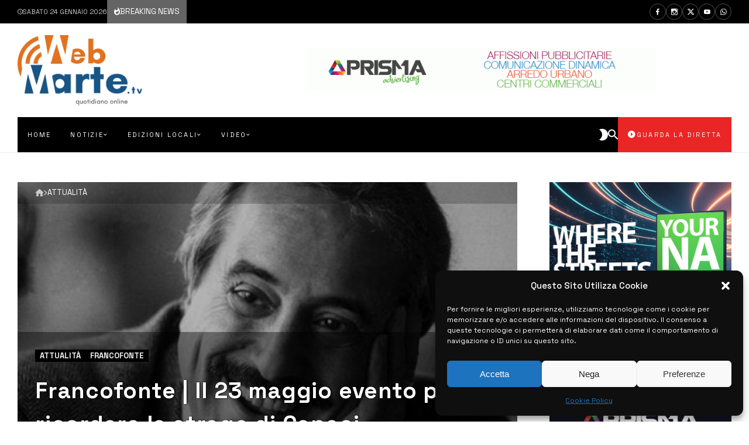

--- FILE ---
content_type: text/html; charset=UTF-8
request_url: https://www.webmarte.tv/francofonte-il-23-maggio-evento-per-ricordare-la-strage-di-capaci/
body_size: 63989
content:
<!doctype html>
<html dir="ltr" lang="it-IT">
<head>
	<link rel="profile" href="//gmpg.org/xfn/11" />
	<link rel='dns-prefetch' href='//fonts.googleapis.com' />
	<link rel="preconnect" href="https://fonts.gstatic.com/" />
	<link rel="preconnect" href="https://fonts.gstatic.com/" crossorigin />
	<meta charset="UTF-8">
	<meta http-equiv="X-UA-Compatible" content="IE=edge,chrome=1">
	<meta name="viewport" content="width=device-width, initial-scale=1">
		<meta property="og:title" content="Francofonte | Il 23 maggio evento per ricordare la strage di Capaci">
	<meta property="og:description" content="Francofonte | Il 23 maggio evento per ricordare la strage di Capaci">
	<meta property="og:type" content="article">
	<meta property="og:url" content="https://www.webmarte.tv/francofonte-il-23-maggio-evento-per-ricordare-la-strage-di-capaci/">
	<meta property="og:image" content="https://www.webmarte.tv/wp-content/uploads/2024/05/1_giovanni_falcone-2.jpg">
	<meta name="twitter:card" content="summary_large_image">
	<meta name="twitter:title" content="Francofonte | Il 23 maggio evento per ricordare la strage di Capaci">
	<meta name="twitter:description" content="Francofonte | Il 23 maggio evento per ricordare la strage di Capaci">
	<meta name="twitter:image" content="https://www.webmarte.tv/wp-content/uploads/2024/05/1_giovanni_falcone-2.jpg">
		<title>Francofonte | Il 23 maggio evento per ricordare la strage di Capaci » Webmarte.tv - Notizie e informazioni in Sicilia</title>

		<!-- All in One SEO 4.9.3 - aioseo.com -->
	<meta name="description" content="In occasione dell’anniversario della strage di Capaci, nella quale persero la vita il giudice Giovanni Falcone, la moglie Francesca Morvillo e tre agenti della scorta, il Comune di Francofonte – assessorato alla pubblica istruzione ha organizzato un evento che si svolgerà il 23 maggio. Alle ore 10,00 la manifestazione si aprirà con gli studenti del" />
	<meta name="robots" content="max-image-preview:large" />
	<meta name="author" content="Redazione Webmarte"/>
	<link rel="canonical" href="https://www.webmarte.tv/francofonte-il-23-maggio-evento-per-ricordare-la-strage-di-capaci/" />
	<meta name="generator" content="All in One SEO (AIOSEO) 4.9.3" />
		<meta name="twitter:card" content="summary_large_image" />
		<meta name="twitter:site" content="@Webmartetv" />
		<meta name="twitter:title" content="Francofonte | Il 23 maggio evento per ricordare la strage di Capaci » Webmarte.tv - Notizie e informazioni in Sicilia" />
		<meta name="twitter:description" content="In occasione dell’anniversario della strage di Capaci, nella quale persero la vita il giudice Giovanni Falcone, la moglie Francesca Morvillo e tre agenti della scorta, il Comune di Francofonte – assessorato alla pubblica istruzione ha organizzato un evento che si svolgerà il 23 maggio. Alle ore 10,00 la manifestazione si aprirà con gli studenti del" />
		<meta name="twitter:creator" content="@Webmartetv" />
		<meta name="twitter:image" content="https://www.webmarte.tv/wp-content/uploads/2023/10/WhatsApp-Image-2023-12-24-at-11.17.56.jpeg" />
		<script type="application/ld+json" class="aioseo-schema">
			{"@context":"https:\/\/schema.org","@graph":[{"@type":"BlogPosting","@id":"https:\/\/www.webmarte.tv\/francofonte-il-23-maggio-evento-per-ricordare-la-strage-di-capaci\/#blogposting","name":"Francofonte | Il 23 maggio evento per ricordare la strage di Capaci \u00bb Webmarte.tv - Notizie e informazioni in Sicilia","headline":"Francofonte | Il 23 maggio evento per ricordare la strage di Capaci","author":{"@id":"https:\/\/www.webmarte.tv\/author\/redazione-webmarte\/#author"},"publisher":{"@id":"https:\/\/www.webmarte.tv\/#organization"},"image":{"@type":"ImageObject","url":"https:\/\/www.webmarte.tv\/wp-content\/uploads\/2024\/05\/1_giovanni_falcone-2.jpg","width":1000,"height":666},"datePublished":"2024-05-18T11:51:10+02:00","dateModified":"2024-05-18T11:51:17+02:00","inLanguage":"it-IT","mainEntityOfPage":{"@id":"https:\/\/www.webmarte.tv\/francofonte-il-23-maggio-evento-per-ricordare-la-strage-di-capaci\/#webpage"},"isPartOf":{"@id":"https:\/\/www.webmarte.tv\/francofonte-il-23-maggio-evento-per-ricordare-la-strage-di-capaci\/#webpage"},"articleSection":"Attualit\u00e0, Francofonte, strage capaci, Francofonte"},{"@type":"BreadcrumbList","@id":"https:\/\/www.webmarte.tv\/francofonte-il-23-maggio-evento-per-ricordare-la-strage-di-capaci\/#breadcrumblist","itemListElement":[{"@type":"ListItem","@id":"https:\/\/www.webmarte.tv#listItem","position":1,"name":"Home","item":"https:\/\/www.webmarte.tv","nextItem":{"@type":"ListItem","@id":"https:\/\/www.webmarte.tv\/category\/edizioni-locali\/#listItem","name":"Edizioni Locali"}},{"@type":"ListItem","@id":"https:\/\/www.webmarte.tv\/category\/edizioni-locali\/#listItem","position":2,"name":"Edizioni Locali","item":"https:\/\/www.webmarte.tv\/category\/edizioni-locali\/","nextItem":{"@type":"ListItem","@id":"https:\/\/www.webmarte.tv\/category\/edizioni-locali\/siracusa\/#listItem","name":"Siracusa"},"previousItem":{"@type":"ListItem","@id":"https:\/\/www.webmarte.tv#listItem","name":"Home"}},{"@type":"ListItem","@id":"https:\/\/www.webmarte.tv\/category\/edizioni-locali\/siracusa\/#listItem","position":3,"name":"Siracusa","item":"https:\/\/www.webmarte.tv\/category\/edizioni-locali\/siracusa\/","nextItem":{"@type":"ListItem","@id":"https:\/\/www.webmarte.tv\/category\/edizioni-locali\/siracusa\/francofonte\/#listItem","name":"Francofonte"},"previousItem":{"@type":"ListItem","@id":"https:\/\/www.webmarte.tv\/category\/edizioni-locali\/#listItem","name":"Edizioni Locali"}},{"@type":"ListItem","@id":"https:\/\/www.webmarte.tv\/category\/edizioni-locali\/siracusa\/francofonte\/#listItem","position":4,"name":"Francofonte","item":"https:\/\/www.webmarte.tv\/category\/edizioni-locali\/siracusa\/francofonte\/","nextItem":{"@type":"ListItem","@id":"https:\/\/www.webmarte.tv\/francofonte-il-23-maggio-evento-per-ricordare-la-strage-di-capaci\/#listItem","name":"Francofonte | Il 23 maggio evento per ricordare la strage di Capaci"},"previousItem":{"@type":"ListItem","@id":"https:\/\/www.webmarte.tv\/category\/edizioni-locali\/siracusa\/#listItem","name":"Siracusa"}},{"@type":"ListItem","@id":"https:\/\/www.webmarte.tv\/francofonte-il-23-maggio-evento-per-ricordare-la-strage-di-capaci\/#listItem","position":5,"name":"Francofonte | Il 23 maggio evento per ricordare la strage di Capaci","previousItem":{"@type":"ListItem","@id":"https:\/\/www.webmarte.tv\/category\/edizioni-locali\/siracusa\/francofonte\/#listItem","name":"Francofonte"}}]},{"@type":"Organization","@id":"https:\/\/www.webmarte.tv\/#organization","name":"Webmarte.tv","description":"Webmarte.tv - La Nuova Frontiera della Televisione","url":"https:\/\/www.webmarte.tv\/","logo":{"@type":"ImageObject","url":"https:\/\/www.webmarte.tv\/wp-content\/uploads\/2023\/10\/WhatsApp-Image-2023-12-24-at-11.17.56.jpeg","@id":"https:\/\/www.webmarte.tv\/francofonte-il-23-maggio-evento-per-ricordare-la-strage-di-capaci\/#organizationLogo","width":1033,"height":937},"image":{"@id":"https:\/\/www.webmarte.tv\/francofonte-il-23-maggio-evento-per-ricordare-la-strage-di-capaci\/#organizationLogo"},"sameAs":["https:\/\/twitter.com\/Webmartetv","https:\/\/www.instagram.com\/webmarte.tv"]},{"@type":"Person","@id":"https:\/\/www.webmarte.tv\/author\/redazione-webmarte\/#author","url":"https:\/\/www.webmarte.tv\/author\/redazione-webmarte\/","name":"Redazione Webmarte","image":{"@type":"ImageObject","@id":"https:\/\/www.webmarte.tv\/francofonte-il-23-maggio-evento-per-ricordare-la-strage-di-capaci\/#authorImage","url":"https:\/\/secure.gravatar.com\/avatar\/c6135382d9f81d7f8883eb9f06652bf7374efcea1788bc0860800f9d3f0df831?s=96&d=mm&r=g","width":96,"height":96,"caption":"Redazione Webmarte"}},{"@type":"WebPage","@id":"https:\/\/www.webmarte.tv\/francofonte-il-23-maggio-evento-per-ricordare-la-strage-di-capaci\/#webpage","url":"https:\/\/www.webmarte.tv\/francofonte-il-23-maggio-evento-per-ricordare-la-strage-di-capaci\/","name":"Francofonte | Il 23 maggio evento per ricordare la strage di Capaci \u00bb Webmarte.tv - Notizie e informazioni in Sicilia","description":"In occasione dell\u2019anniversario della strage di Capaci, nella quale persero la vita il giudice Giovanni Falcone, la moglie Francesca Morvillo e tre agenti della scorta, il Comune di Francofonte \u2013 assessorato alla pubblica istruzione ha organizzato un evento che si svolger\u00e0 il 23 maggio. Alle ore 10,00 la manifestazione si aprir\u00e0 con gli studenti del","inLanguage":"it-IT","isPartOf":{"@id":"https:\/\/www.webmarte.tv\/#website"},"breadcrumb":{"@id":"https:\/\/www.webmarte.tv\/francofonte-il-23-maggio-evento-per-ricordare-la-strage-di-capaci\/#breadcrumblist"},"author":{"@id":"https:\/\/www.webmarte.tv\/author\/redazione-webmarte\/#author"},"creator":{"@id":"https:\/\/www.webmarte.tv\/author\/redazione-webmarte\/#author"},"image":{"@type":"ImageObject","url":"https:\/\/www.webmarte.tv\/wp-content\/uploads\/2024\/05\/1_giovanni_falcone-2.jpg","@id":"https:\/\/www.webmarte.tv\/francofonte-il-23-maggio-evento-per-ricordare-la-strage-di-capaci\/#mainImage","width":1000,"height":666},"primaryImageOfPage":{"@id":"https:\/\/www.webmarte.tv\/francofonte-il-23-maggio-evento-per-ricordare-la-strage-di-capaci\/#mainImage"},"datePublished":"2024-05-18T11:51:10+02:00","dateModified":"2024-05-18T11:51:17+02:00"},{"@type":"WebSite","@id":"https:\/\/www.webmarte.tv\/#website","url":"https:\/\/www.webmarte.tv\/","name":"Webmarte.tv - Notizie e informazioni in Sicilia","description":"Webmarte.tv - La Nuova Frontiera della Televisione","inLanguage":"it-IT","publisher":{"@id":"https:\/\/www.webmarte.tv\/#organization"}}]}
		</script>
		<!-- All in One SEO -->

<link rel='dns-prefetch' href='//fonts.googleapis.com' />
<link rel="alternate" type="application/rss+xml" title="Webmarte.tv - Notizie e informazioni in Sicilia &raquo; Feed" href="https://www.webmarte.tv/feed/" />
<link rel="alternate" title="oEmbed (JSON)" type="application/json+oembed" href="https://www.webmarte.tv/wp-json/oembed/1.0/embed?url=https%3A%2F%2Fwww.webmarte.tv%2Ffrancofonte-il-23-maggio-evento-per-ricordare-la-strage-di-capaci%2F" />
<link rel="alternate" title="oEmbed (XML)" type="text/xml+oembed" href="https://www.webmarte.tv/wp-json/oembed/1.0/embed?url=https%3A%2F%2Fwww.webmarte.tv%2Ffrancofonte-il-23-maggio-evento-per-ricordare-la-strage-di-capaci%2F&#038;format=xml" />
<style id='wp-img-auto-sizes-contain-inline-css' type='text/css'>
img:is([sizes=auto i],[sizes^="auto," i]){contain-intrinsic-size:3000px 1500px}
/*# sourceURL=wp-img-auto-sizes-contain-inline-css */
</style>
<link rel='stylesheet' id='dashicons-css' href='https://www.webmarte.tv/wp-includes/css/dashicons.min.css?ver=3f88bd51ee0f320c91eec39420c80702' type='text/css' media='all' />
<link rel='stylesheet' id='post-views-counter-frontend-css' href='https://www.webmarte.tv/wp-content/plugins/post-views-counter/css/frontend.css?ver=1.7.3' type='text/css' media='all' />
<link rel='stylesheet' id='bdt-uikit-css' href='https://www.webmarte.tv/wp-content/plugins/bdthemes-element-pack/assets/css/bdt-uikit.css?ver=3.17.11' type='text/css' media='all' />
<link rel='stylesheet' id='ep-helper-css' href='https://www.webmarte.tv/wp-content/plugins/bdthemes-element-pack/assets/css/ep-helper.css?ver=7.12.12' type='text/css' media='all' />
<style id='actunews-share-networks-css-inline-css' type='text/css'>
 body {--actunews-facebook:#3B5998;--actunews-facebook-text-color:#ffffff;--actunews-twitter:#55ACEE;--actunews-twitter-text-color:#ffffff;--actunews-whatsapp:#01c501;--actunews-whatsapp-text-color:#f1fff1;--actunews-linkedin:#0976B4;--actunews-linkedin-text-color:#f9ffff;--actunews-email:#242424;--actunews-email-text-color:#ffffff;--actunews-link:#2a70b2;--actunews-link-text-color:#ffffff;}.actunews-inline-sharing.network-colors.without-background .actunews-share-item.facebook .actunews-share-item-content { color: #3B5998; }.actunews-inline-sharing.network-colors.with-background .actunews-share-item.facebook .actunews-share-item-content { background: #3B5998; color:#ffffff }.actunews-inline-sharing.network-colors.without-background .actunews-share-item.twitter .actunews-share-item-content { color: #55ACEE; }.actunews-inline-sharing.network-colors.with-background .actunews-share-item.twitter .actunews-share-item-content { background: #55ACEE; color:#ffffff }.actunews-inline-sharing.network-colors.without-background .actunews-share-item.whatsapp .actunews-share-item-content { color: #01c501; }.actunews-inline-sharing.network-colors.with-background .actunews-share-item.whatsapp .actunews-share-item-content { background: #01c501; color:#f1fff1 }.actunews-inline-sharing.network-colors.without-background .actunews-share-item.linkedin .actunews-share-item-content { color: #0976B4; }.actunews-inline-sharing.network-colors.with-background .actunews-share-item.linkedin .actunews-share-item-content { background: #0976B4; color:#f9ffff }.actunews-inline-sharing.network-colors.without-background .actunews-share-item.email .actunews-share-item-content { color: #242424; }.actunews-inline-sharing.network-colors.with-background .actunews-share-item.email .actunews-share-item-content { background: #242424; color:#ffffff }.actunews-inline-sharing.network-colors.without-background .actunews-share-item.link .actunews-share-item-content { color: #2a70b2; }.actunews-inline-sharing.network-colors.with-background .actunews-share-item.link .actunews-share-item-content { background: #2a70b2; color:#ffffff }
/*# sourceURL=actunews-share-networks-css-inline-css */
</style>
<style id='wp-emoji-styles-inline-css' type='text/css'>

	img.wp-smiley, img.emoji {
		display: inline !important;
		border: none !important;
		box-shadow: none !important;
		height: 1em !important;
		width: 1em !important;
		margin: 0 0.07em !important;
		vertical-align: -0.1em !important;
		background: none !important;
		padding: 0 !important;
	}
/*# sourceURL=wp-emoji-styles-inline-css */
</style>
<link rel='stylesheet' id='wp-block-library-css' href='https://www.webmarte.tv/wp-includes/css/dist/block-library/style.min.css?ver=3f88bd51ee0f320c91eec39420c80702' type='text/css' media='all' />
<style id='classic-theme-styles-inline-css' type='text/css'>
/*! This file is auto-generated */
.wp-block-button__link{color:#fff;background-color:#32373c;border-radius:9999px;box-shadow:none;text-decoration:none;padding:calc(.667em + 2px) calc(1.333em + 2px);font-size:1.125em}.wp-block-file__button{background:#32373c;color:#fff;text-decoration:none}
/*# sourceURL=/wp-includes/css/classic-themes.min.css */
</style>
<link rel='stylesheet' id='aioseo/css/src/vue/standalone/blocks/table-of-contents/global.scss-css' href='https://www.webmarte.tv/wp-content/plugins/all-in-one-seo-pack/dist/Lite/assets/css/table-of-contents/global.e90f6d47.css?ver=4.9.3' type='text/css' media='all' />
<style id='global-styles-inline-css' type='text/css'>
:root{--wp--preset--aspect-ratio--square: 1;--wp--preset--aspect-ratio--4-3: 4/3;--wp--preset--aspect-ratio--3-4: 3/4;--wp--preset--aspect-ratio--3-2: 3/2;--wp--preset--aspect-ratio--2-3: 2/3;--wp--preset--aspect-ratio--16-9: 16/9;--wp--preset--aspect-ratio--9-16: 9/16;--wp--preset--color--black: #000000;--wp--preset--color--cyan-bluish-gray: #abb8c3;--wp--preset--color--white: #ffffff;--wp--preset--color--pale-pink: #f78da7;--wp--preset--color--vivid-red: #cf2e2e;--wp--preset--color--luminous-vivid-orange: #ff6900;--wp--preset--color--luminous-vivid-amber: #fcb900;--wp--preset--color--light-green-cyan: #7bdcb5;--wp--preset--color--vivid-green-cyan: #00d084;--wp--preset--color--pale-cyan-blue: #8ed1fc;--wp--preset--color--vivid-cyan-blue: #0693e3;--wp--preset--color--vivid-purple: #9b51e0;--wp--preset--gradient--vivid-cyan-blue-to-vivid-purple: linear-gradient(135deg,rgb(6,147,227) 0%,rgb(155,81,224) 100%);--wp--preset--gradient--light-green-cyan-to-vivid-green-cyan: linear-gradient(135deg,rgb(122,220,180) 0%,rgb(0,208,130) 100%);--wp--preset--gradient--luminous-vivid-amber-to-luminous-vivid-orange: linear-gradient(135deg,rgb(252,185,0) 0%,rgb(255,105,0) 100%);--wp--preset--gradient--luminous-vivid-orange-to-vivid-red: linear-gradient(135deg,rgb(255,105,0) 0%,rgb(207,46,46) 100%);--wp--preset--gradient--very-light-gray-to-cyan-bluish-gray: linear-gradient(135deg,rgb(238,238,238) 0%,rgb(169,184,195) 100%);--wp--preset--gradient--cool-to-warm-spectrum: linear-gradient(135deg,rgb(74,234,220) 0%,rgb(151,120,209) 20%,rgb(207,42,186) 40%,rgb(238,44,130) 60%,rgb(251,105,98) 80%,rgb(254,248,76) 100%);--wp--preset--gradient--blush-light-purple: linear-gradient(135deg,rgb(255,206,236) 0%,rgb(152,150,240) 100%);--wp--preset--gradient--blush-bordeaux: linear-gradient(135deg,rgb(254,205,165) 0%,rgb(254,45,45) 50%,rgb(107,0,62) 100%);--wp--preset--gradient--luminous-dusk: linear-gradient(135deg,rgb(255,203,112) 0%,rgb(199,81,192) 50%,rgb(65,88,208) 100%);--wp--preset--gradient--pale-ocean: linear-gradient(135deg,rgb(255,245,203) 0%,rgb(182,227,212) 50%,rgb(51,167,181) 100%);--wp--preset--gradient--electric-grass: linear-gradient(135deg,rgb(202,248,128) 0%,rgb(113,206,126) 100%);--wp--preset--gradient--midnight: linear-gradient(135deg,rgb(2,3,129) 0%,rgb(40,116,252) 100%);--wp--preset--font-size--small: 13px;--wp--preset--font-size--medium: 20px;--wp--preset--font-size--large: 36px;--wp--preset--font-size--x-large: 42px;--wp--preset--spacing--20: 0.44rem;--wp--preset--spacing--30: 0.67rem;--wp--preset--spacing--40: 1rem;--wp--preset--spacing--50: 1.5rem;--wp--preset--spacing--60: 2.25rem;--wp--preset--spacing--70: 3.38rem;--wp--preset--spacing--80: 5.06rem;--wp--preset--shadow--natural: 6px 6px 9px rgba(0, 0, 0, 0.2);--wp--preset--shadow--deep: 12px 12px 50px rgba(0, 0, 0, 0.4);--wp--preset--shadow--sharp: 6px 6px 0px rgba(0, 0, 0, 0.2);--wp--preset--shadow--outlined: 6px 6px 0px -3px rgb(255, 255, 255), 6px 6px rgb(0, 0, 0);--wp--preset--shadow--crisp: 6px 6px 0px rgb(0, 0, 0);}:where(.is-layout-flex){gap: 0.5em;}:where(.is-layout-grid){gap: 0.5em;}body .is-layout-flex{display: flex;}.is-layout-flex{flex-wrap: wrap;align-items: center;}.is-layout-flex > :is(*, div){margin: 0;}body .is-layout-grid{display: grid;}.is-layout-grid > :is(*, div){margin: 0;}:where(.wp-block-columns.is-layout-flex){gap: 2em;}:where(.wp-block-columns.is-layout-grid){gap: 2em;}:where(.wp-block-post-template.is-layout-flex){gap: 1.25em;}:where(.wp-block-post-template.is-layout-grid){gap: 1.25em;}.has-black-color{color: var(--wp--preset--color--black) !important;}.has-cyan-bluish-gray-color{color: var(--wp--preset--color--cyan-bluish-gray) !important;}.has-white-color{color: var(--wp--preset--color--white) !important;}.has-pale-pink-color{color: var(--wp--preset--color--pale-pink) !important;}.has-vivid-red-color{color: var(--wp--preset--color--vivid-red) !important;}.has-luminous-vivid-orange-color{color: var(--wp--preset--color--luminous-vivid-orange) !important;}.has-luminous-vivid-amber-color{color: var(--wp--preset--color--luminous-vivid-amber) !important;}.has-light-green-cyan-color{color: var(--wp--preset--color--light-green-cyan) !important;}.has-vivid-green-cyan-color{color: var(--wp--preset--color--vivid-green-cyan) !important;}.has-pale-cyan-blue-color{color: var(--wp--preset--color--pale-cyan-blue) !important;}.has-vivid-cyan-blue-color{color: var(--wp--preset--color--vivid-cyan-blue) !important;}.has-vivid-purple-color{color: var(--wp--preset--color--vivid-purple) !important;}.has-black-background-color{background-color: var(--wp--preset--color--black) !important;}.has-cyan-bluish-gray-background-color{background-color: var(--wp--preset--color--cyan-bluish-gray) !important;}.has-white-background-color{background-color: var(--wp--preset--color--white) !important;}.has-pale-pink-background-color{background-color: var(--wp--preset--color--pale-pink) !important;}.has-vivid-red-background-color{background-color: var(--wp--preset--color--vivid-red) !important;}.has-luminous-vivid-orange-background-color{background-color: var(--wp--preset--color--luminous-vivid-orange) !important;}.has-luminous-vivid-amber-background-color{background-color: var(--wp--preset--color--luminous-vivid-amber) !important;}.has-light-green-cyan-background-color{background-color: var(--wp--preset--color--light-green-cyan) !important;}.has-vivid-green-cyan-background-color{background-color: var(--wp--preset--color--vivid-green-cyan) !important;}.has-pale-cyan-blue-background-color{background-color: var(--wp--preset--color--pale-cyan-blue) !important;}.has-vivid-cyan-blue-background-color{background-color: var(--wp--preset--color--vivid-cyan-blue) !important;}.has-vivid-purple-background-color{background-color: var(--wp--preset--color--vivid-purple) !important;}.has-black-border-color{border-color: var(--wp--preset--color--black) !important;}.has-cyan-bluish-gray-border-color{border-color: var(--wp--preset--color--cyan-bluish-gray) !important;}.has-white-border-color{border-color: var(--wp--preset--color--white) !important;}.has-pale-pink-border-color{border-color: var(--wp--preset--color--pale-pink) !important;}.has-vivid-red-border-color{border-color: var(--wp--preset--color--vivid-red) !important;}.has-luminous-vivid-orange-border-color{border-color: var(--wp--preset--color--luminous-vivid-orange) !important;}.has-luminous-vivid-amber-border-color{border-color: var(--wp--preset--color--luminous-vivid-amber) !important;}.has-light-green-cyan-border-color{border-color: var(--wp--preset--color--light-green-cyan) !important;}.has-vivid-green-cyan-border-color{border-color: var(--wp--preset--color--vivid-green-cyan) !important;}.has-pale-cyan-blue-border-color{border-color: var(--wp--preset--color--pale-cyan-blue) !important;}.has-vivid-cyan-blue-border-color{border-color: var(--wp--preset--color--vivid-cyan-blue) !important;}.has-vivid-purple-border-color{border-color: var(--wp--preset--color--vivid-purple) !important;}.has-vivid-cyan-blue-to-vivid-purple-gradient-background{background: var(--wp--preset--gradient--vivid-cyan-blue-to-vivid-purple) !important;}.has-light-green-cyan-to-vivid-green-cyan-gradient-background{background: var(--wp--preset--gradient--light-green-cyan-to-vivid-green-cyan) !important;}.has-luminous-vivid-amber-to-luminous-vivid-orange-gradient-background{background: var(--wp--preset--gradient--luminous-vivid-amber-to-luminous-vivid-orange) !important;}.has-luminous-vivid-orange-to-vivid-red-gradient-background{background: var(--wp--preset--gradient--luminous-vivid-orange-to-vivid-red) !important;}.has-very-light-gray-to-cyan-bluish-gray-gradient-background{background: var(--wp--preset--gradient--very-light-gray-to-cyan-bluish-gray) !important;}.has-cool-to-warm-spectrum-gradient-background{background: var(--wp--preset--gradient--cool-to-warm-spectrum) !important;}.has-blush-light-purple-gradient-background{background: var(--wp--preset--gradient--blush-light-purple) !important;}.has-blush-bordeaux-gradient-background{background: var(--wp--preset--gradient--blush-bordeaux) !important;}.has-luminous-dusk-gradient-background{background: var(--wp--preset--gradient--luminous-dusk) !important;}.has-pale-ocean-gradient-background{background: var(--wp--preset--gradient--pale-ocean) !important;}.has-electric-grass-gradient-background{background: var(--wp--preset--gradient--electric-grass) !important;}.has-midnight-gradient-background{background: var(--wp--preset--gradient--midnight) !important;}.has-small-font-size{font-size: var(--wp--preset--font-size--small) !important;}.has-medium-font-size{font-size: var(--wp--preset--font-size--medium) !important;}.has-large-font-size{font-size: var(--wp--preset--font-size--large) !important;}.has-x-large-font-size{font-size: var(--wp--preset--font-size--x-large) !important;}
:where(.wp-block-post-template.is-layout-flex){gap: 1.25em;}:where(.wp-block-post-template.is-layout-grid){gap: 1.25em;}
:where(.wp-block-term-template.is-layout-flex){gap: 1.25em;}:where(.wp-block-term-template.is-layout-grid){gap: 1.25em;}
:where(.wp-block-columns.is-layout-flex){gap: 2em;}:where(.wp-block-columns.is-layout-grid){gap: 2em;}
:root :where(.wp-block-pullquote){font-size: 1.5em;line-height: 1.6;}
/*# sourceURL=global-styles-inline-css */
</style>
<link rel='stylesheet' id='pdfprnt_frontend-css' href='https://www.webmarte.tv/wp-content/plugins/pdf-print/css/frontend.css?ver=2.4.5' type='text/css' media='all' />
<link rel='stylesheet' id='webtecore-core-footer-slick-css-css' href='https://www.webmarte.tv/wp-content/plugins/webte-core/assets/js/slick/slick.min.css?ver=3.2.2' type='text/css' media='all' />
<link rel='stylesheet' id='webtecore-core-footer-unite-gallery-css-css' href='https://www.webmarte.tv/wp-content/plugins/webte-core/assets/js/unitegallery/css/unite-gallery.css?ver=3.2.2' type='text/css' media='all' />
<link rel='stylesheet' id='webtecore-core-footer-plyr-css-css' href='https://www.webmarte.tv/wp-content/plugins/webte-core/assets/js/plyr/plyr.css?ver=3.2.2' type='text/css' media='all' />
<link rel='stylesheet' id='webtecore-core-footer-zdmi-css' href='https://www.webmarte.tv/wp-content/plugins/webte-core/assets/css/zdmi/css/material-design-iconic-font.min.css?ver=3.2.2' type='text/css' media='all' />
<link rel='stylesheet' id='webtecore-core-footer-font-awesome-css-css' href='https://www.webmarte.tv/wp-content/plugins/webte-core/assets/css/fa/css/all.min.css?ver=3.2.2' type='text/css' media='all' />
<link rel='stylesheet' id='bigger-picture-css' href='https://www.webmarte.tv/wp-content/plugins/youtube-channel/assets/lib/bigger-picture/css/bigger-picture.min.css?ver=3.25.2' type='text/css' media='all' />
<link rel='stylesheet' id='youtube-channel-css' href='https://www.webmarte.tv/wp-content/plugins/youtube-channel/assets/css/youtube-channel.min.css?ver=3.25.2' type='text/css' media='all' />
<link rel='stylesheet' id='cmplz-general-css' href='https://www.webmarte.tv/wp-content/plugins/complianz-gdpr/assets/css/cookieblocker.min.css?ver=1767229396' type='text/css' media='all' />
<link rel='stylesheet' id='actunews-theme-css-css' href='https://www.webmarte.tv/wp-content/themes/actunews/style.css?ver=2.2.1' type='text/css' media='all' />
<link rel='stylesheet' id='actunews-header-css-css' href='https://www.webmarte.tv/wp-content/themes/actunews/assets/css/header.css?ver=2.2.1' type='text/css' media='all' />
<link rel='stylesheet' id='actunews-general-css-css' href='https://www.webmarte.tv/wp-content/themes/actunews/assets/css/general.css?ver=2.2.1' type='text/css' media='all' />
<link rel='stylesheet' id='actunews-share-css-css' href='https://www.webmarte.tv/wp-content/themes/actunews/assets/css/share.css?ver=2.2.1' type='text/css' media='all' />
<link rel='stylesheet' id='actunews-dynamic-css-css' href='https://www.webmarte.tv/wp-content/themes/actunews/assets/css/dynamic.css?ver=2.2.1' type='text/css' media='all' />
<link rel='stylesheet' id='actunews-footer-animate-css-css' href='https://www.webmarte.tv/wp-content/themes/actunews/assets/css/animate.css?ver=2.2.1' type='text/css' media='all' />
<link rel='stylesheet' id='actunews-footer-plugins-css-css' href='https://www.webmarte.tv/wp-content/themes/actunews/assets/css/plugins.css?ver=2.2.1' type='text/css' media='all' />
<link rel='stylesheet' id='webtecore-core-css-css' href='https://www.webmarte.tv/wp-content/plugins/webte-core/assets/css/styles.css?ver=3.2.2' type='text/css' media='all' />
<style id='actunews-skin-dynamic-css-inline-css' type='text/css'>
body.site-body {
        background-color: #ffffff;
    }body.site-body .marged-infos, body.site-body .content-background, body.site-body .sub-menu, body.site-body .mega-menu, body.site-body .flexMenu-popup, body.site-body #yith-quick-view-modal .yith-wcqv-main, body.site-body .rounded-logo .site-logo, body.site-body .woocommerce-MyAccount-navigation li { background-color: #ffffff } body.site-body .actunews-box-filter.vertical-tabs ul.actunews-block-filters li.ui-state-active { border-right-color: #ffffff } body.site-body .actunews-count-label { border-color: #ffffff } body.site-body .actunews-site-footer {
            background: #fff;
        }body.site-body .actunews-site-footer .marged-infos, body.site-body .actunews-site-footer .content-background, body.site-body .actunews-site-footer .sub-menu, body.site-body .actunews-site-footer .mega-menu, body.site-body .actunews-site-footer .flexMenu-popup, body.site-body .actunews-site-footer #yith-quick-view-modal .yith-wcqv-main, body.site-body .actunews-site-footer .rounded-logo .site-logo, body.site-body .actunews-site-footer .woocommerce-MyAccount-navigation li { background-color: #fff } body.site-body .actunews-site-footer .actunews-box-filter.vertical-tabs ul.actunews-block-filters li.ui-state-active { border-right-color: #fff } body.site-body .actunews-site-footer .actunews-count-label { border-color: #fff } body.site-body{--principal-color:#000000;--principal-color-dark:#000000;--principal-color-dark-text-color:#f0f0f0;--principal-color-light:#3c3c3c;--principal-color-light-text-color:#ffffff;--principal-color-light-back:#787878;--accent-color:#2a70b2;--accent-color-dark:#003476;--accent-color-dark-text-color:#f0ffff;--accent-color-light:#66acee;--accent-color-light-text-color:#ffffff;--accent-color-light-back:#787878;--accent-color-text-color:#ffffff;--buttons-color:#000000;--buttons-color-text-color:#f0f0f0;--background-in-style:#f8f8f8;--opacity-background:rgba(255,255,255,0.5);--borders-color:#eeeeee;--principal-color-text-color:#f0f0f0;--text-color:#767676;color: var(--text-color);--links-color:#2d2d2d;--links-hover-color:#2a70b2;--from-background-color:#ffffff;--site-logo:url(//www.webmarte.tv/wp-content/uploads/2023/10/web-marte-marchio-192x1080-1.png);--animation-logo:url(//www.webmarte.tv/wp-content/uploads/2023/10/ezgif.com-gif-maker.gif);}body.site-body .actunews-site-header {
        background-color: #ffffff;
    }body.site-body .actunews-site-header .marged-infos, body.site-body .actunews-site-header .content-background, body.site-body .actunews-site-header .sub-menu, body.site-body .actunews-site-header .mega-menu, body.site-body .actunews-site-header .flexMenu-popup, body.site-body .actunews-site-header #yith-quick-view-modal .yith-wcqv-main, body.site-body .actunews-site-header .rounded-logo .site-logo, body.site-body .actunews-site-header .woocommerce-MyAccount-navigation li { background-color: #ffffff } body.site-body .actunews-site-header .actunews-box-filter.vertical-tabs ul.actunews-block-filters li.ui-state-active { border-right-color: #ffffff } body.site-body .actunews-site-header .actunews-count-label { border-color: #ffffff } body.site-body .actunews-site-header{--principal-color:#000000;--principal-color-dark:#000000;--principal-color-dark-text-color:#f0f0f0;--principal-color-light:#3c3c3c;--principal-color-light-text-color:#ffffff;--principal-color-light-back:#787878;--accent-color:#2a70b2;--accent-color-dark:#003476;--accent-color-dark-text-color:#f0ffff;--accent-color-light:#66acee;--accent-color-light-text-color:#ffffff;--accent-color-light-back:#787878;--accent-color-text-color:#ffffff;--buttons-color:#000000;--buttons-color-text-color:#f0f0f0;--background-in-style:#f8f8f8;--opacity-background:rgba(255,255,255,0.5);--borders-color:#eeeeee;--principal-color-text-color:#f0f0f0;--text-color:#767676;color: var(--text-color);--links-color:#2d2d2d;--links-hover-color:#2a70b2;--from-background-color:#ffffff;}body.site-body .actunews-site-footer {
        background-color: #000000;
    }body.site-body .actunews-site-footer .marged-infos, body.site-body .actunews-site-footer .content-background, body.site-body .actunews-site-footer .sub-menu, body.site-body .actunews-site-footer .mega-menu, body.site-body .actunews-site-footer .flexMenu-popup, body.site-body .actunews-site-footer #yith-quick-view-modal .yith-wcqv-main, body.site-body .actunews-site-footer .rounded-logo .site-logo, body.site-body .actunews-site-footer .woocommerce-MyAccount-navigation li { background-color: #000000 } body.site-body .actunews-site-footer .actunews-box-filter.vertical-tabs ul.actunews-block-filters li.ui-state-active { border-right-color: #000000 } body.site-body .actunews-site-footer .actunews-count-label { border-color: #000000 } body.site-body .actunews-site-footer{--principal-color:#646464;--principal-color-dark:#282828;--principal-color-dark-text-color:#ffffff;--principal-color-light:#a0a0a0;--principal-color-light-text-color:#ffffff;--principal-color-light-back:#dcdcdc;--accent-color:#2a70b2;--accent-color-dark:#003476;--accent-color-dark-text-color:#f0ffff;--accent-color-light:#66acee;--accent-color-light-text-color:#ffffff;--accent-color-light-back:#dcdcdc;--accent-color-text-color:#ffffff;--buttons-color:#646464;--buttons-color-text-color:#ffffff;--background-in-style:rgba(255,255,255,0.3);--opacity-background:rgba(0,0,0,0.5);--borders-color:rgba(255,255,255,0.3);--principal-color-text-color:#ffffff;--text-color:#ccc;color: var(--text-color);--links-color:#fff;--links-hover-color:#2a70b2;--from-background-color:#000000;}body.site-body .actunews-header-main:not(.actunews-overlay-header) .actunews-top-navigation {
        background-color: #000000;
    }body.site-body .actunews-header-main:not(.actunews-overlay-header) .actunews-top-navigation .marged-infos, body.site-body .actunews-header-main:not(.actunews-overlay-header) .actunews-top-navigation .content-background, body.site-body .actunews-header-main:not(.actunews-overlay-header) .actunews-top-navigation .sub-menu, body.site-body .actunews-header-main:not(.actunews-overlay-header) .actunews-top-navigation .mega-menu, body.site-body .actunews-header-main:not(.actunews-overlay-header) .actunews-top-navigation .flexMenu-popup, body.site-body .actunews-header-main:not(.actunews-overlay-header) .actunews-top-navigation #yith-quick-view-modal .yith-wcqv-main, body.site-body .actunews-header-main:not(.actunews-overlay-header) .actunews-top-navigation .rounded-logo .site-logo, body.site-body .actunews-header-main:not(.actunews-overlay-header) .actunews-top-navigation .woocommerce-MyAccount-navigation li { background-color: #000000 } body.site-body .actunews-header-main:not(.actunews-overlay-header) .actunews-top-navigation .actunews-box-filter.vertical-tabs ul.actunews-block-filters li.ui-state-active { border-right-color: #000000 } body.site-body .actunews-header-main:not(.actunews-overlay-header) .actunews-top-navigation .actunews-count-label { border-color: #000000 } body.site-body .actunews-header-main:not(.actunews-overlay-header) .actunews-top-navigation{--principal-color:#646464;--principal-color-dark:#282828;--principal-color-dark-text-color:#ffffff;--principal-color-light:#a0a0a0;--principal-color-light-text-color:#ffffff;--principal-color-light-back:#dcdcdc;--accent-color:#2a70b2;--accent-color-dark:#003476;--accent-color-dark-text-color:#f0ffff;--accent-color-light:#66acee;--accent-color-light-text-color:#ffffff;--accent-color-light-back:#dcdcdc;--accent-color-text-color:#ffffff;--buttons-color:#646464;--buttons-color-text-color:#ffffff;--background-in-style:rgba(255,255,255,0.3);--opacity-background:rgba(0,0,0,0.5);--borders-color:rgba(255,255,255,0.3);--principal-color-text-color:#ffffff;--text-color:#ccc;color: var(--text-color);--links-color:#fff;--links-hover-color:#2a70b2;--from-background-color:#000000;}body.site-body .actunews-header-main:not(.actunews-overlay-header) .actunews-page-header {
        background-color: #f8f8f8;
    }body.site-body .actunews-header-main:not(.actunews-overlay-header) .actunews-page-header .marged-infos, body.site-body .actunews-header-main:not(.actunews-overlay-header) .actunews-page-header .content-background, body.site-body .actunews-header-main:not(.actunews-overlay-header) .actunews-page-header .sub-menu, body.site-body .actunews-header-main:not(.actunews-overlay-header) .actunews-page-header .mega-menu, body.site-body .actunews-header-main:not(.actunews-overlay-header) .actunews-page-header .flexMenu-popup, body.site-body .actunews-header-main:not(.actunews-overlay-header) .actunews-page-header #yith-quick-view-modal .yith-wcqv-main, body.site-body .actunews-header-main:not(.actunews-overlay-header) .actunews-page-header .rounded-logo .site-logo, body.site-body .actunews-header-main:not(.actunews-overlay-header) .actunews-page-header .woocommerce-MyAccount-navigation li { background-color: #f8f8f8 } body.site-body .actunews-header-main:not(.actunews-overlay-header) .actunews-page-header .actunews-box-filter.vertical-tabs ul.actunews-block-filters li.ui-state-active { border-right-color: #f8f8f8 } body.site-body .actunews-header-main:not(.actunews-overlay-header) .actunews-page-header .actunews-count-label { border-color: #f8f8f8 } body.site-body .actunews-header-main:not(.actunews-overlay-header) .actunews-page-header{--principal-color:#000000;--principal-color-dark:#000000;--principal-color-dark-text-color:#f0f0f0;--principal-color-light:#3c3c3c;--principal-color-light-text-color:#ffffff;--principal-color-light-back:#787878;--accent-color:#2a70b2;--accent-color-dark:#003476;--accent-color-dark-text-color:#f0ffff;--accent-color-light:#66acee;--accent-color-light-text-color:#ffffff;--accent-color-light-back:#787878;--accent-color-text-color:#ffffff;--buttons-color:#000000;--buttons-color-text-color:#f0f0f0;--background-in-style:#f8f8f8;--opacity-background:rgba(255,255,255,0.5);--borders-color:#eeeeee;--principal-color-text-color:#f0f0f0;--text-color:#767676;color: var(--text-color);--links-color:#2d2d2d;--links-hover-color:#2a70b2;--from-background-color:#f8f8f8;}body.site-body .actunews-header-main:not(.actunews-overlay-header) .actunews-main-navigation-background {
        background-color: #000000;
    }body.site-body .actunews-header-main:not(.actunews-overlay-header) .actunews-main-navigation-background .marged-infos, body.site-body .actunews-header-main:not(.actunews-overlay-header) .actunews-main-navigation-background .content-background, body.site-body .actunews-header-main:not(.actunews-overlay-header) .actunews-main-navigation-background .sub-menu, body.site-body .actunews-header-main:not(.actunews-overlay-header) .actunews-main-navigation-background .mega-menu, body.site-body .actunews-header-main:not(.actunews-overlay-header) .actunews-main-navigation-background .flexMenu-popup, body.site-body .actunews-header-main:not(.actunews-overlay-header) .actunews-main-navigation-background #yith-quick-view-modal .yith-wcqv-main, body.site-body .actunews-header-main:not(.actunews-overlay-header) .actunews-main-navigation-background .rounded-logo .site-logo, body.site-body .actunews-header-main:not(.actunews-overlay-header) .actunews-main-navigation-background .woocommerce-MyAccount-navigation li { background-color: #000000 } body.site-body .actunews-header-main:not(.actunews-overlay-header) .actunews-main-navigation-background .actunews-box-filter.vertical-tabs ul.actunews-block-filters li.ui-state-active { border-right-color: #000000 } body.site-body .actunews-header-main:not(.actunews-overlay-header) .actunews-main-navigation-background .actunews-count-label { border-color: #000000 } body.site-body .actunews-header-main:not(.actunews-overlay-header) .actunews-main-navigation-background{--principal-color:#2a70b2;--principal-color-dark:#003476;--principal-color-dark-text-color:#f0ffff;--principal-color-light:#66acee;--principal-color-light-text-color:#ffffff;--principal-color-light-back:#a2e8ff;--accent-color:#2a70b2;--accent-color-dark:#003476;--accent-color-dark-text-color:#f0ffff;--accent-color-light:#66acee;--accent-color-light-text-color:#ffffff;--accent-color-light-back:#a2e8ff;--accent-color-text-color:#ffffff;--buttons-color:#2a70b2;--buttons-color-text-color:#ffffff;--background-in-style:rgba(255,255,255,0.3);--opacity-background:rgba(0,0,0,0.5);--borders-color:rgba(255,255,255,0.3);--principal-color-text-color:#ffffff;--text-color:#ccc;color: var(--text-color);--links-color:#fff;--links-hover-color:#2a70b2;--from-background-color:#000000;}body.site-body .sticky-wrapper.is-sticky .actunews-sticky-navbar {
        background-color: #ffffff;
    }body.site-body .sticky-wrapper.is-sticky .actunews-sticky-navbar .marged-infos, body.site-body .sticky-wrapper.is-sticky .actunews-sticky-navbar .content-background, body.site-body .sticky-wrapper.is-sticky .actunews-sticky-navbar .sub-menu, body.site-body .sticky-wrapper.is-sticky .actunews-sticky-navbar .mega-menu, body.site-body .sticky-wrapper.is-sticky .actunews-sticky-navbar .flexMenu-popup, body.site-body .sticky-wrapper.is-sticky .actunews-sticky-navbar #yith-quick-view-modal .yith-wcqv-main, body.site-body .sticky-wrapper.is-sticky .actunews-sticky-navbar .rounded-logo .site-logo, body.site-body .sticky-wrapper.is-sticky .actunews-sticky-navbar .woocommerce-MyAccount-navigation li { background-color: #ffffff } body.site-body .sticky-wrapper.is-sticky .actunews-sticky-navbar .actunews-box-filter.vertical-tabs ul.actunews-block-filters li.ui-state-active { border-right-color: #ffffff } body.site-body .sticky-wrapper.is-sticky .actunews-sticky-navbar .actunews-count-label { border-color: #ffffff } body.site-body .sticky-wrapper.is-sticky .actunews-sticky-navbar{--principal-color:#000000;--principal-color-dark:#000000;--principal-color-dark-text-color:#f0f0f0;--principal-color-light:#3c3c3c;--principal-color-light-text-color:#ffffff;--principal-color-light-back:#787878;--accent-color:#2a70b2;--accent-color-dark:#003476;--accent-color-dark-text-color:#f0ffff;--accent-color-light:#66acee;--accent-color-light-text-color:#ffffff;--accent-color-light-back:#787878;--accent-color-text-color:#ffffff;--buttons-color:#000000;--buttons-color-text-color:#f0f0f0;--background-in-style:#f8f8f8;--opacity-background:rgba(255,255,255,0.5);--borders-color:#eeeeee;--principal-color-text-color:#f0f0f0;--text-color:#767676;color: var(--text-color);--links-color:#2d2d2d;--links-hover-color:#2a70b2;--from-background-color:#ffffff;}
body.site-body.body-dark {
        background-color: #0a0a0a;
    }body.site-body.body-dark .marged-infos, body.site-body.body-dark .content-background, body.site-body.body-dark .sub-menu, body.site-body.body-dark .mega-menu, body.site-body.body-dark .flexMenu-popup, body.site-body.body-dark #yith-quick-view-modal .yith-wcqv-main, body.site-body.body-dark .rounded-logo .site-logo, body.site-body.body-dark .woocommerce-MyAccount-navigation li { background-color: #0a0a0a } body.site-body.body-dark .actunews-box-filter.vertical-tabs ul.actunews-block-filters li.ui-state-active { border-right-color: #0a0a0a } body.site-body.body-dark .actunews-count-label { border-color: #0a0a0a } body.site-body .actunews-site-footer {
            background: #242424;
        }body.site-body .actunews-site-footer .marged-infos, body.site-body .actunews-site-footer .content-background, body.site-body .actunews-site-footer .sub-menu, body.site-body .actunews-site-footer .mega-menu, body.site-body .actunews-site-footer .flexMenu-popup, body.site-body .actunews-site-footer #yith-quick-view-modal .yith-wcqv-main, body.site-body .actunews-site-footer .rounded-logo .site-logo, body.site-body .actunews-site-footer .woocommerce-MyAccount-navigation li { background-color: #242424 } body.site-body .actunews-site-footer .actunews-box-filter.vertical-tabs ul.actunews-block-filters li.ui-state-active { border-right-color: #242424 } body.site-body .actunews-site-footer .actunews-count-label { border-color: #242424 } body.site-body.body-dark{--principal-color:#000000;--principal-color-dark:#000000;--principal-color-dark-text-color:#f0f0f0;--principal-color-light:#3c3c3c;--principal-color-light-text-color:#ffffff;--principal-color-light-back:#787878;--accent-color:#2a70b2;--accent-color-dark:#003476;--accent-color-dark-text-color:#f0ffff;--accent-color-light:#66acee;--accent-color-light-text-color:#ffffff;--accent-color-light-back:#787878;--accent-color-text-color:#ffffff;--buttons-color:#000000;--buttons-color-text-color:#f0f0f0;--background-in-style:rgba(255,255,255,0.3);--opacity-background:rgba(0,0,0,0.5);--borders-color:rgba(255,255,255,0.3);--principal-color-text-color:#f0f0f0;--text-color:#ccc;color: var(--text-color);--links-color:#fff;--links-hover-color:#2a70b2;--from-background-color:#0a0a0a;--site-logo:url(//www.webmarte.tv/wp-content/uploads/2023/10/web-marte-marchio-192x1080-1.png);--animation-logo:url(//www.webmarte.tv/wp-content/uploads/2023/10/ezgif.com-gif-maker.gif);}body.site-body.body-dark .actunews-site-header {
        background-color: #000000;
    }body.site-body.body-dark .actunews-site-header .marged-infos, body.site-body.body-dark .actunews-site-header .content-background, body.site-body.body-dark .actunews-site-header .sub-menu, body.site-body.body-dark .actunews-site-header .mega-menu, body.site-body.body-dark .actunews-site-header .flexMenu-popup, body.site-body.body-dark .actunews-site-header #yith-quick-view-modal .yith-wcqv-main, body.site-body.body-dark .actunews-site-header .rounded-logo .site-logo, body.site-body.body-dark .actunews-site-header .woocommerce-MyAccount-navigation li { background-color: #000000 } body.site-body.body-dark .actunews-site-header .actunews-box-filter.vertical-tabs ul.actunews-block-filters li.ui-state-active { border-right-color: #000000 } body.site-body.body-dark .actunews-site-header .actunews-count-label { border-color: #000000 } body.site-body.body-dark .actunews-site-header{--principal-color:#646464;--principal-color-dark:#282828;--principal-color-dark-text-color:#ffffff;--principal-color-light:#a0a0a0;--principal-color-light-text-color:#ffffff;--principal-color-light-back:#dcdcdc;--accent-color:#2a70b2;--accent-color-dark:#003476;--accent-color-dark-text-color:#f0ffff;--accent-color-light:#66acee;--accent-color-light-text-color:#ffffff;--accent-color-light-back:#dcdcdc;--accent-color-text-color:#ffffff;--buttons-color:#646464;--buttons-color-text-color:#ffffff;--background-in-style:rgba(255,255,255,0.3);--opacity-background:rgba(0,0,0,0.5);--borders-color:rgba(255,255,255,0.3);--principal-color-text-color:#ffffff;--text-color:#ccc;color: var(--text-color);--links-color:#fff;--links-hover-color:#2a70b2;--from-background-color:#000000;}body.site-body.body-dark .actunews-site-footer {
        background-color: #000000;
    }body.site-body.body-dark .actunews-site-footer .marged-infos, body.site-body.body-dark .actunews-site-footer .content-background, body.site-body.body-dark .actunews-site-footer .sub-menu, body.site-body.body-dark .actunews-site-footer .mega-menu, body.site-body.body-dark .actunews-site-footer .flexMenu-popup, body.site-body.body-dark .actunews-site-footer #yith-quick-view-modal .yith-wcqv-main, body.site-body.body-dark .actunews-site-footer .rounded-logo .site-logo, body.site-body.body-dark .actunews-site-footer .woocommerce-MyAccount-navigation li { background-color: #000000 } body.site-body.body-dark .actunews-site-footer .actunews-box-filter.vertical-tabs ul.actunews-block-filters li.ui-state-active { border-right-color: #000000 } body.site-body.body-dark .actunews-site-footer .actunews-count-label { border-color: #000000 } body.site-body.body-dark .actunews-site-footer{--principal-color:#646464;--principal-color-dark:#282828;--principal-color-dark-text-color:#ffffff;--principal-color-light:#a0a0a0;--principal-color-light-text-color:#ffffff;--principal-color-light-back:#dcdcdc;--accent-color:#2a70b2;--accent-color-dark:#003476;--accent-color-dark-text-color:#f0ffff;--accent-color-light:#66acee;--accent-color-light-text-color:#ffffff;--accent-color-light-back:#dcdcdc;--accent-color-text-color:#ffffff;--buttons-color:#646464;--buttons-color-text-color:#ffffff;--background-in-style:rgba(255,255,255,0.3);--opacity-background:rgba(0,0,0,0.5);--borders-color:rgba(255,255,255,0.3);--principal-color-text-color:#ffffff;--text-color:#ccc;color: var(--text-color);--links-color:#fff;--links-hover-color:#2a70b2;--from-background-color:#000000;}body.site-body.body-dark .actunews-header-main:not(.actunews-overlay-header) .actunews-top-navigation {
        background-color: #1c1b1b;
    }body.site-body.body-dark .actunews-header-main:not(.actunews-overlay-header) .actunews-top-navigation .marged-infos, body.site-body.body-dark .actunews-header-main:not(.actunews-overlay-header) .actunews-top-navigation .content-background, body.site-body.body-dark .actunews-header-main:not(.actunews-overlay-header) .actunews-top-navigation .sub-menu, body.site-body.body-dark .actunews-header-main:not(.actunews-overlay-header) .actunews-top-navigation .mega-menu, body.site-body.body-dark .actunews-header-main:not(.actunews-overlay-header) .actunews-top-navigation .flexMenu-popup, body.site-body.body-dark .actunews-header-main:not(.actunews-overlay-header) .actunews-top-navigation #yith-quick-view-modal .yith-wcqv-main, body.site-body.body-dark .actunews-header-main:not(.actunews-overlay-header) .actunews-top-navigation .rounded-logo .site-logo, body.site-body.body-dark .actunews-header-main:not(.actunews-overlay-header) .actunews-top-navigation .woocommerce-MyAccount-navigation li { background-color: #1c1b1b } body.site-body.body-dark .actunews-header-main:not(.actunews-overlay-header) .actunews-top-navigation .actunews-box-filter.vertical-tabs ul.actunews-block-filters li.ui-state-active { border-right-color: #1c1b1b } body.site-body.body-dark .actunews-header-main:not(.actunews-overlay-header) .actunews-top-navigation .actunews-count-label { border-color: #1c1b1b } body.site-body.body-dark .actunews-header-main:not(.actunews-overlay-header) .actunews-top-navigation{--principal-color:#000000;--principal-color-dark:#000000;--principal-color-dark-text-color:#f0f0f0;--principal-color-light:#3c3c3c;--principal-color-light-text-color:#ffffff;--principal-color-light-back:#787878;--accent-color:#2a70b2;--accent-color-dark:#003476;--accent-color-dark-text-color:#f0ffff;--accent-color-light:#66acee;--accent-color-light-text-color:#ffffff;--accent-color-light-back:#787878;--accent-color-text-color:#ffffff;--buttons-color:#000000;--buttons-color-text-color:#f0f0f0;--background-in-style:rgba(255,255,255,0.3);--opacity-background:rgba(0,0,0,0.5);--borders-color:rgba(255,255,255,0.3);--principal-color-text-color:#f0f0f0;--text-color:#ccc;color: var(--text-color);--links-color:#fff;--links-hover-color:#2a70b2;--from-background-color:#1c1b1b;}body.site-body.body-dark .actunews-main-ticker {
        background-color: #1c1b1b;
    }body.site-body.body-dark .actunews-main-ticker .marged-infos, body.site-body.body-dark .actunews-main-ticker .content-background, body.site-body.body-dark .actunews-main-ticker .sub-menu, body.site-body.body-dark .actunews-main-ticker .mega-menu, body.site-body.body-dark .actunews-main-ticker .flexMenu-popup, body.site-body.body-dark .actunews-main-ticker #yith-quick-view-modal .yith-wcqv-main, body.site-body.body-dark .actunews-main-ticker .rounded-logo .site-logo, body.site-body.body-dark .actunews-main-ticker .woocommerce-MyAccount-navigation li { background-color: #1c1b1b } body.site-body.body-dark .actunews-main-ticker .actunews-box-filter.vertical-tabs ul.actunews-block-filters li.ui-state-active { border-right-color: #1c1b1b } body.site-body.body-dark .actunews-main-ticker .actunews-count-label { border-color: #1c1b1b } body.site-body.body-dark .actunews-main-ticker{--principal-color:#000000;--principal-color-dark:#000000;--principal-color-dark-text-color:#f0f0f0;--principal-color-light:#3c3c3c;--principal-color-light-text-color:#ffffff;--principal-color-light-back:#787878;--accent-color:#2a70b2;--accent-color-dark:#003476;--accent-color-dark-text-color:#f0ffff;--accent-color-light:#66acee;--accent-color-light-text-color:#ffffff;--accent-color-light-back:#787878;--accent-color-text-color:#ffffff;--buttons-color:#000000;--buttons-color-text-color:#f0f0f0;--background-in-style:rgba(255,255,255,0.3);--opacity-background:rgba(0,0,0,0.5);--borders-color:rgba(255,255,255,0.3);--principal-color-text-color:#f0f0f0;--text-color:#ccc;color: var(--text-color);--links-color:#fff;--links-hover-color:#2a70b2;--from-background-color:#1c1b1b;}body.site-body.body-dark .actunews-header-main:not(.actunews-overlay-header) .actunews-page-header {
        background-color: #141414;
    }body.site-body.body-dark .actunews-header-main:not(.actunews-overlay-header) .actunews-page-header .marged-infos, body.site-body.body-dark .actunews-header-main:not(.actunews-overlay-header) .actunews-page-header .content-background, body.site-body.body-dark .actunews-header-main:not(.actunews-overlay-header) .actunews-page-header .sub-menu, body.site-body.body-dark .actunews-header-main:not(.actunews-overlay-header) .actunews-page-header .mega-menu, body.site-body.body-dark .actunews-header-main:not(.actunews-overlay-header) .actunews-page-header .flexMenu-popup, body.site-body.body-dark .actunews-header-main:not(.actunews-overlay-header) .actunews-page-header #yith-quick-view-modal .yith-wcqv-main, body.site-body.body-dark .actunews-header-main:not(.actunews-overlay-header) .actunews-page-header .rounded-logo .site-logo, body.site-body.body-dark .actunews-header-main:not(.actunews-overlay-header) .actunews-page-header .woocommerce-MyAccount-navigation li { background-color: #141414 } body.site-body.body-dark .actunews-header-main:not(.actunews-overlay-header) .actunews-page-header .actunews-box-filter.vertical-tabs ul.actunews-block-filters li.ui-state-active { border-right-color: #141414 } body.site-body.body-dark .actunews-header-main:not(.actunews-overlay-header) .actunews-page-header .actunews-count-label { border-color: #141414 } body.site-body.body-dark .actunews-header-main:not(.actunews-overlay-header) .actunews-page-header{--principal-color:#000000;--principal-color-dark:#000000;--principal-color-dark-text-color:#f0f0f0;--principal-color-light:#3c3c3c;--principal-color-light-text-color:#ffffff;--principal-color-light-back:#787878;--accent-color:#2a70b2;--accent-color-dark:#003476;--accent-color-dark-text-color:#f0ffff;--accent-color-light:#66acee;--accent-color-light-text-color:#ffffff;--accent-color-light-back:#787878;--accent-color-text-color:#ffffff;--buttons-color:#000000;--buttons-color-text-color:#f0f0f0;--background-in-style:rgba(255,255,255,0.3);--opacity-background:rgba(0,0,0,0.5);--borders-color:rgba(255,255,255,0.3);--principal-color-text-color:#f0f0f0;--text-color:#ccc;color: var(--text-color);--links-color:#fff;--links-hover-color:#2a70b2;--from-background-color:#141414;}body.site-body.body-dark .actunews-header-main:not(.actunews-overlay-header) .actunews-main-navigation-background {
        background-color: #141414;
    }body.site-body.body-dark .actunews-header-main:not(.actunews-overlay-header) .actunews-main-navigation-background .marged-infos, body.site-body.body-dark .actunews-header-main:not(.actunews-overlay-header) .actunews-main-navigation-background .content-background, body.site-body.body-dark .actunews-header-main:not(.actunews-overlay-header) .actunews-main-navigation-background .sub-menu, body.site-body.body-dark .actunews-header-main:not(.actunews-overlay-header) .actunews-main-navigation-background .mega-menu, body.site-body.body-dark .actunews-header-main:not(.actunews-overlay-header) .actunews-main-navigation-background .flexMenu-popup, body.site-body.body-dark .actunews-header-main:not(.actunews-overlay-header) .actunews-main-navigation-background #yith-quick-view-modal .yith-wcqv-main, body.site-body.body-dark .actunews-header-main:not(.actunews-overlay-header) .actunews-main-navigation-background .rounded-logo .site-logo, body.site-body.body-dark .actunews-header-main:not(.actunews-overlay-header) .actunews-main-navigation-background .woocommerce-MyAccount-navigation li { background-color: #141414 } body.site-body.body-dark .actunews-header-main:not(.actunews-overlay-header) .actunews-main-navigation-background .actunews-box-filter.vertical-tabs ul.actunews-block-filters li.ui-state-active { border-right-color: #141414 } body.site-body.body-dark .actunews-header-main:not(.actunews-overlay-header) .actunews-main-navigation-background .actunews-count-label { border-color: #141414 } body.site-body.body-dark .actunews-header-main:not(.actunews-overlay-header) .actunews-main-navigation-background{--principal-color:#2a70b2;--principal-color-dark:#003476;--principal-color-dark-text-color:#f0ffff;--principal-color-light:#66acee;--principal-color-light-text-color:#ffffff;--principal-color-light-back:#a2e8ff;--accent-color:#2a70b2;--accent-color-dark:#003476;--accent-color-dark-text-color:#f0ffff;--accent-color-light:#66acee;--accent-color-light-text-color:#ffffff;--accent-color-light-back:#a2e8ff;--accent-color-text-color:#ffffff;--buttons-color:#2a70b2;--buttons-color-text-color:#ffffff;--background-in-style:rgba(255,255,255,0.3);--opacity-background:rgba(0,0,0,0.5);--borders-color:rgba(255,255,255,0.3);--principal-color-text-color:#ffffff;--text-color:#ccc;color: var(--text-color);--links-color:#fff;--links-hover-color:#2a70b2;--from-background-color:#141414;}body.site-body.body-dark .actunews-sidebar.actunews-mobile-menu-sidebar {
        background-color: #000000;
    }body.site-body.body-dark .actunews-sidebar.actunews-mobile-menu-sidebar .marged-infos, body.site-body.body-dark .actunews-sidebar.actunews-mobile-menu-sidebar .content-background, body.site-body.body-dark .actunews-sidebar.actunews-mobile-menu-sidebar .sub-menu, body.site-body.body-dark .actunews-sidebar.actunews-mobile-menu-sidebar .mega-menu, body.site-body.body-dark .actunews-sidebar.actunews-mobile-menu-sidebar .flexMenu-popup, body.site-body.body-dark .actunews-sidebar.actunews-mobile-menu-sidebar #yith-quick-view-modal .yith-wcqv-main, body.site-body.body-dark .actunews-sidebar.actunews-mobile-menu-sidebar .rounded-logo .site-logo, body.site-body.body-dark .actunews-sidebar.actunews-mobile-menu-sidebar .woocommerce-MyAccount-navigation li { background-color: #000000 } body.site-body.body-dark .actunews-sidebar.actunews-mobile-menu-sidebar .actunews-box-filter.vertical-tabs ul.actunews-block-filters li.ui-state-active { border-right-color: #000000 } body.site-body.body-dark .actunews-sidebar.actunews-mobile-menu-sidebar .actunews-count-label { border-color: #000000 } body.site-body.body-dark .actunews-sidebar.actunews-mobile-menu-sidebar{--principal-color:#2a70b2;--principal-color-dark:#003476;--principal-color-dark-text-color:#f0ffff;--principal-color-light:#66acee;--principal-color-light-text-color:#ffffff;--principal-color-light-back:#a2e8ff;--accent-color:#2a70b2;--accent-color-dark:#003476;--accent-color-dark-text-color:#f0ffff;--accent-color-light:#66acee;--accent-color-light-text-color:#ffffff;--accent-color-light-back:#a2e8ff;--accent-color-text-color:#ffffff;--buttons-color:#2a70b2;--buttons-color-text-color:#ffffff;--background-in-style:rgba(255,255,255,0.3);--opacity-background:rgba(0,0,0,0.5);--borders-color:rgba(255,255,255,0.3);--principal-color-text-color:#ffffff;--text-color:#ccc;color: var(--text-color);--links-color:#fff;--links-hover-color:#2a70b2;--from-background-color:#000000;}body.site-body.body-dark .sticky-wrapper.is-sticky .actunews-sticky-navbar {
        background-color: #000000;
    }body.site-body.body-dark .sticky-wrapper.is-sticky .actunews-sticky-navbar .marged-infos, body.site-body.body-dark .sticky-wrapper.is-sticky .actunews-sticky-navbar .content-background, body.site-body.body-dark .sticky-wrapper.is-sticky .actunews-sticky-navbar .sub-menu, body.site-body.body-dark .sticky-wrapper.is-sticky .actunews-sticky-navbar .mega-menu, body.site-body.body-dark .sticky-wrapper.is-sticky .actunews-sticky-navbar .flexMenu-popup, body.site-body.body-dark .sticky-wrapper.is-sticky .actunews-sticky-navbar #yith-quick-view-modal .yith-wcqv-main, body.site-body.body-dark .sticky-wrapper.is-sticky .actunews-sticky-navbar .rounded-logo .site-logo, body.site-body.body-dark .sticky-wrapper.is-sticky .actunews-sticky-navbar .woocommerce-MyAccount-navigation li { background-color: #000000 } body.site-body.body-dark .sticky-wrapper.is-sticky .actunews-sticky-navbar .actunews-box-filter.vertical-tabs ul.actunews-block-filters li.ui-state-active { border-right-color: #000000 } body.site-body.body-dark .sticky-wrapper.is-sticky .actunews-sticky-navbar .actunews-count-label { border-color: #000000 } body.site-body.body-dark .sticky-wrapper.is-sticky .actunews-sticky-navbar{--principal-color:#2a70b2;--principal-color-dark:#003476;--principal-color-dark-text-color:#f0ffff;--principal-color-light:#66acee;--principal-color-light-text-color:#ffffff;--principal-color-light-back:#a2e8ff;--accent-color:#2a70b2;--accent-color-dark:#003476;--accent-color-dark-text-color:#f0ffff;--accent-color-light:#66acee;--accent-color-light-text-color:#ffffff;--accent-color-light-back:#a2e8ff;--accent-color-text-color:#ffffff;--buttons-color:#2a70b2;--buttons-color-text-color:#ffffff;--background-in-style:rgba(255,255,255,0.3);--opacity-background:rgba(0,0,0,0.5);--borders-color:rgba(255,255,255,0.3);--principal-color-text-color:#ffffff;--text-color:#ccc;color: var(--text-color);--links-color:#fff;--links-hover-color:#2a70b2;--from-background-color:#000000;}body.site-body.body-dark .actunews-sidebar {
        background-color: #000000;
    }body.site-body.body-dark .actunews-sidebar .marged-infos, body.site-body.body-dark .actunews-sidebar .content-background, body.site-body.body-dark .actunews-sidebar .sub-menu, body.site-body.body-dark .actunews-sidebar .mega-menu, body.site-body.body-dark .actunews-sidebar .flexMenu-popup, body.site-body.body-dark .actunews-sidebar #yith-quick-view-modal .yith-wcqv-main, body.site-body.body-dark .actunews-sidebar .rounded-logo .site-logo, body.site-body.body-dark .actunews-sidebar .woocommerce-MyAccount-navigation li { background-color: #000000 } body.site-body.body-dark .actunews-sidebar .actunews-box-filter.vertical-tabs ul.actunews-block-filters li.ui-state-active { border-right-color: #000000 } body.site-body.body-dark .actunews-sidebar .actunews-count-label { border-color: #000000 } body.site-body.body-dark .actunews-sidebar{--principal-color:#2a70b2;--principal-color-dark:#003476;--principal-color-dark-text-color:#f0ffff;--principal-color-light:#66acee;--principal-color-light-text-color:#ffffff;--principal-color-light-back:#a2e8ff;--accent-color:#2a70b2;--accent-color-dark:#003476;--accent-color-dark-text-color:#f0ffff;--accent-color-light:#66acee;--accent-color-light-text-color:#ffffff;--accent-color-light-back:#a2e8ff;--accent-color-text-color:#ffffff;--buttons-color:#2a70b2;--buttons-color-text-color:#ffffff;--background-in-style:rgba(255,255,255,0.3);--opacity-background:rgba(0,0,0,0.5);--borders-color:rgba(255,255,255,0.3);--principal-color-text-color:#ffffff;--text-color:#ccc;color: var(--text-color);--links-color:#fff;--links-hover-color:#2a70b2;--from-background-color:#000000;}
/*# sourceURL=actunews-skin-dynamic-css-inline-css */
</style>
<link rel='stylesheet' id='actunews-skin-css-css' href='https://www.webmarte.tv/wp-content/themes/actunews/assets/skins/two/style.css?ver=2.2.1' type='text/css' media='all' />
<link rel='stylesheet' id='actunews-fonts-css-css' href='https://fonts.googleapis.com/css?family=Space+Grotesk%3A300%2C400%2C500%2C600%2C700%2C300i%2C400i%2C500i%2C600i%2C700i&#038;subset=latin%2Clatin-ext%2Cvietnamese&#038;display=swap&#038;ver=2.2.1' type='text/css' media='all' />
<link rel='stylesheet' id='__EPYT__style-css' href='https://www.webmarte.tv/wp-content/plugins/youtube-embed-plus/styles/ytprefs.min.css?ver=14.2.4' type='text/css' media='all' />
<style id='__EPYT__style-inline-css' type='text/css'>

                .epyt-gallery-thumb {
                        width: 33.333%;
                }
                
/*# sourceURL=__EPYT__style-inline-css */
</style>
<script type="text/javascript" src="https://www.webmarte.tv/wp-includes/js/jquery/jquery.min.js?ver=3.7.1" id="jquery-core-js"></script>
<script type="text/javascript" src="https://www.webmarte.tv/wp-includes/js/jquery/jquery-migrate.min.js?ver=3.4.1" id="jquery-migrate-js"></script>
<script type="text/javascript" src="https://www.webmarte.tv/wp-content/plugins/webte-core/assets/js/init.js?ver=3.2.2" id="webtecore-core-init-js-js"></script>
<script type="text/javascript" id="__ytprefs__-js-extra">
/* <![CDATA[ */
var _EPYT_ = {"ajaxurl":"https://www.webmarte.tv/wp-admin/admin-ajax.php","security":"8ad53f229c","gallery_scrolloffset":"20","eppathtoscripts":"https://www.webmarte.tv/wp-content/plugins/youtube-embed-plus/scripts/","eppath":"https://www.webmarte.tv/wp-content/plugins/youtube-embed-plus/","epresponsiveselector":"[\"iframe.__youtube_prefs__\",\"iframe[src*='youtube.com']\",\"iframe[src*='youtube-nocookie.com']\",\"iframe[data-ep-src*='youtube.com']\",\"iframe[data-ep-src*='youtube-nocookie.com']\",\"iframe[data-ep-gallerysrc*='youtube.com']\"]","epdovol":"1","version":"14.2.4","evselector":"iframe.__youtube_prefs__[src], iframe[src*=\"youtube.com/embed/\"], iframe[src*=\"youtube-nocookie.com/embed/\"]","ajax_compat":"","maxres_facade":"eager","ytapi_load":"light","pause_others":"","stopMobileBuffer":"1","facade_mode":"","not_live_on_channel":""};
//# sourceURL=__ytprefs__-js-extra
/* ]]> */
</script>
<script type="text/javascript" src="https://www.webmarte.tv/wp-content/plugins/youtube-embed-plus/scripts/ytprefs.min.js?ver=14.2.4" id="__ytprefs__-js"></script>
<link rel="https://api.w.org/" href="https://www.webmarte.tv/wp-json/" /><link rel="alternate" title="JSON" type="application/json" href="https://www.webmarte.tv/wp-json/wp/v2/posts/187052" />
<!-- This site is using AdRotate v5.17.2 to display their advertisements - https://ajdg.solutions/ -->
<!-- AdRotate CSS -->
<style type="text/css" media="screen">
	.g { margin:0px; padding:0px; overflow:hidden; line-height:1; zoom:1; }
	.g img { height:auto; }
	.g-col { position:relative; float:left; }
	.g-col:first-child { margin-left: 0; }
	.g-col:last-child { margin-right: 0; }
	.g-1 { margin:0px;  width:100%; max-width:728px; height:100%; max-height:90px; }
	.g-2 { margin:0px;  width:100%; max-width:1920px; height:100%; max-height:200px; }
	.g-4 { margin:0px;  width:100%; max-width:1920px; height:100%; max-height:200px; }
	.g-5 { margin:0px;  width:100%; max-width:1920px; height:100%; max-height:200px; }
	.g-6 { margin:0px;  width:100%; max-width:1920px; height:100%; max-height:200px; }
	.g-8 { margin:0px;  width:100%; max-width:1920px; height:100%; max-height:200px; }
	.g-9 { margin:0px;  width:100%; max-width:327px; height:100%; max-height:273px; }
	.g-10 { margin:0px;  width:100%; max-width:327px; height:100%; max-height:273px; }
	.g-11 { margin:0px;  width:100%; max-width:327px; height:100%; max-height:273px; }
	.g-12 { margin:0px;  width:100%; max-width:327px; height:100%; max-height:273px; }
	.g-13 { margin:0px;  width:100%; max-width:327px; height:100%; max-height:273px; }
	.g-14 { margin:0px;  width:100%; max-width:327px; height:100%; max-height:273px; }
	.g-15 { margin:0px;  width:100%; max-width:327px; height:100%; max-height:273px; }
	.g-16 { margin:0px;  width:100%; max-width:327px; height:100%; max-height:273px; }
	.g-17 { margin:0px;  width:100%; max-width:375px; height:100%; max-height:750px; }
	.g-18 { margin:0px;  width:100%; max-width:1920px; height:100%; max-height:400px; }
	.g-19 { margin:0px;  width:100%; max-width:1920px; height:100%; max-height:400px; }
	.g-20 { margin:0px;  width:100%; max-width:1920px; height:100%; max-height:400px; }
	.g-21 { width:100%; max-width:1362px; height:100%; max-height:1138px; margin: 0 auto; }
	.g-22 { margin:0px;  width:100%; max-width:1920px; height:100%; max-height:400px; }
	.g-23 { margin:0px;  width:100%; max-width:1920px; height:100%; max-height:400px; }
	.g-24 { margin:0px;  width:100%; max-width:1920px; height:100%; max-height:400px; }
	@media only screen and (max-width: 480px) {
		.g-col, .g-dyn, .g-single { width:100%; margin-left:0; margin-right:0; }
	}
</style>
<!-- /AdRotate CSS -->

			<style>.cmplz-hidden {
					display: none !important;
				}</style><meta name="generator" content="Elementor 3.34.2; features: e_font_icon_svg, additional_custom_breakpoints; settings: css_print_method-internal, google_font-enabled, font_display-swap">
			<style>
				.e-con.e-parent:nth-of-type(n+4):not(.e-lazyloaded):not(.e-no-lazyload),
				.e-con.e-parent:nth-of-type(n+4):not(.e-lazyloaded):not(.e-no-lazyload) * {
					background-image: none !important;
				}
				@media screen and (max-height: 1024px) {
					.e-con.e-parent:nth-of-type(n+3):not(.e-lazyloaded):not(.e-no-lazyload),
					.e-con.e-parent:nth-of-type(n+3):not(.e-lazyloaded):not(.e-no-lazyload) * {
						background-image: none !important;
					}
				}
				@media screen and (max-height: 640px) {
					.e-con.e-parent:nth-of-type(n+2):not(.e-lazyloaded):not(.e-no-lazyload),
					.e-con.e-parent:nth-of-type(n+2):not(.e-lazyloaded):not(.e-no-lazyload) * {
						background-image: none !important;
					}
				}
			</style>
			<!-- Google tag (gtag.js) -->
<script async src="https://www.googletagmanager.com/gtag/js?id=G-0GKCD6SGTG"></script>
<script>
  window.dataLayer = window.dataLayer || [];
  function gtag(){dataLayer.push(arguments);}
  gtag('js', new Date());

  gtag('config', 'G-0GKCD6SGTG');
</script><link rel="icon" href="https://www.webmarte.tv/wp-content/uploads/2023/10/cropped-favicon-32x32.png" sizes="32x32" />
<link rel="icon" href="https://www.webmarte.tv/wp-content/uploads/2023/10/cropped-favicon-192x192.png" sizes="192x192" />
<link rel="apple-touch-icon" href="https://www.webmarte.tv/wp-content/uploads/2023/10/cropped-favicon-180x180.png" />
<meta name="msapplication-TileImage" content="https://www.webmarte.tv/wp-content/uploads/2023/10/cropped-favicon-270x270.png" />
<style type="text/css" id="actunews-styling-wrapper-back">body.site-body, #content, .entry-content, .post-content, .page-content, .post-excerpt, .entry-summary, .entry-excerpt, .widget-area, .widget, .sidebar, #sidebar, footer, .footer, #footer, .site-footer { font-family : "Space Grotesk"; }body.site-body h1, body.site-body h2, body.site-body h3, body.site-body h4, body.site-body h5, body.site-body h6, body.site-body .block-title-wrapper, body.site-body h1 > a, body.site-body h2 > a, body.site-body h3 > a, body.site-body h4 > a, body.site-body h5 > a, body.site-body h6 > a, body.site-body .block-title-wrapper { font-family : "Space Grotesk";font-weight : 700;letter-spacing : .02em; }body.site-body .actunews-main-navigation-typgraphy .vertical-menu > ul > li > a { font-family : "Space Grotesk";font-weight : 400;letter-spacing : .2em;text-transform : uppercase; }.actunews-top-navigation { text-transform : uppercase; }body.site-body .entry-content { font-style : normal;font-weight : 400; }/* body_css_vars */ body { --typography-basic_body_typography_font-family:"Space Grotesk";--typography-basic_headings_typography_font-family:"Space Grotesk";--typography-basic_headings_typography_font-weight:"700"; }body.site-body .actunews-content-container{--text-color:#545353;color: var(--text-color);}body{ --hot-color : #ef3c3c;--hot-color-text-color : #ffffff; --popular-color : #f1550a;--popular-color-text-color : #fffffa; --trending-color : #68a9fb;--trending-color-text-color : #00095b; --new-color : #6ae62b;--new-color-text-color : #ffffff; --success-color : #55d022;--success-color-text-color : #ffffff; --warning-color : #eccf20;--warning-color-text-color : #ffffff; --error-color : #ff0000;--error-color-text-color : #fff0f0; --info-color : #c9edf7;--info-color-text-color : #294d57;}:root { --content-width: 1300px; }</style><style type="text/css" id="actunews-styling-wrapper"></style></head>
<body data-rsssl=1 id="site-body" class="wp-singular post-template-default single single-post postid-187052 single-format-standard wp-theme-actunews logged-out ltr actunews-sticky-menu actunews-sticky-navbar-enabled actunews-sticky-menu-logo actunews-sticky-sidebar media-type-image wide site-body webtecore-page fts-remove-powered-by elementor-default elementor-kit-7">

<div class="iframe-modal"><div class="iframe-modal-content entry-content"></div><div class="principal-color-color webtecore-spinkit"><div class="webtecore-logo-load-animation"></div></div></div>
 <div id="page" class="actunews-site-container wide">
	<a class="skip-link screen-reader-text" href="#content">Skip to content</a>
		<div style="" class="actunews-header-main principal-color-border-top-color ">
		<div class="actunews-builder-section-before_header"></div><div class="actunews-header-file-container"><header class="actunews-site-header-container actunews-full-section">
	<div class="actunews-site-header">
				<nav id="actunews-secondary-navigation" class="actunews-site-navigation  general-border-color actunews-top-navigation actunews-menu  effect-default">
	<div class="actunews-navigation-content  top-bar-has-social actunews-full-section-content site-content-width">
						<div class="actunews-menu-line-height  padded">
				<span class="actunews-date-time"><i class="zmdi zmdi-time"></i>sabato 24 Gennaio 2026</span>
			</div>
									<div class="actunews-main-ticker general-border-color principal-color-gradient-right ticker_show"><div class="actunews-main-ticker-content ">	<div class="webtecore-ticker-shortcode">
		<div class="webtecore-news-ticker-container">
			<div class="webtecore-news-ticker-title">
								<span class="webtecore-news-ticker-icon zmdi zmdi-fire"></span>								<span class="webtecore-news-ticker-text">BREAKING NEWS</span>
			</div>
			<div class="webtecore-news-ticker-content">
					<div id="ticker-wllbl" class="webtecore-news-ticker">
			</div>
			   	</div>
	   	</div>
	</div>
	</div></div>									
			
						
					    <div class="actunews-menu-social actunews-menu-line-height "><a class="actunews-menu-social-button " href="https://www.facebook.com/Webmartetv" rel="nofollow" target="_blank" title="Facebook"><span class=" custom-menu-item-content "><i class="zmdi zmdi-facebook"></i></span></a><a class="actunews-menu-social-button " href="https://www.instagram.com/webmarte.tv" rel="nofollow" target="_blank" title="Instagram"><span class=" custom-menu-item-content "><i class="zmdi zmdi-instagram"></i></span></a><a class="actunews-menu-social-button " href="https://twitter.com/Webmartetv" rel="nofollow" target="_blank" title="X"><span class=" custom-menu-item-content "><i class="fa-brands fa-x-twitter"></i></span></a><a class="actunews-menu-social-button " href="https://www.youtube.com/@WebmarteTV" rel="nofollow" target="_blank" title="YouTube"><span class=" custom-menu-item-content "><i class="zmdi zmdi-youtube-play"></i></span></a><a class="actunews-menu-social-button " href="https://whatsapp.com/channel/0029VaY2UEbCBtxBOyMjuG1D" rel="nofollow" target="_blank" title="‎Segui il canale Webmarte Tv su WhatsApp"><span class=" custom-menu-item-content "><i class="zmdi zmdi-whatsapp"></i></span></a></div>		    	</div>
</nav><!-- #actunews-site-navigation -->
		<div class="actunews-header-content actunews-custom-header-content actunews-site-header-content actunews-main-navigation-typgraphy general-border-color header-spacing-medium  actunews-icons-style actunews-icons-default">
			<div class="site-content-width actunews-header-content-part  actunews-main-navigation-wrapper  actunews-full-section-content">
					<div class="actunews-spaced-flex">
						<div class="actunews-site-branding  sticky-logo  "><div  class="site-logo"><a title="Webmarte.tv - Notizie e informazioni in Sicilia" href="https://www.webmarte.tv"><img style="max-height:120px" loading="lazy"  alt="Webmarte.tv - Notizie e informazioni in Sicilia" src="//www.webmarte.tv/wp-content/uploads/2023/10/web-marte-marchio-192x1080-1.png" data-dark-logo="//www.webmarte.tv/wp-content/uploads/2023/10/logotema-scuro.png" data-light-logo="//www.webmarte.tv/wp-content/uploads/2023/10/web-marte-marchio-192x1080-1.png"></a></div></div><div class="actunews-site-branding  "><div  class="site-logo"><a title="Webmarte.tv - Notizie e informazioni in Sicilia" href="https://www.webmarte.tv"><img style="max-height:120px" loading="lazy"  alt="Webmarte.tv - Notizie e informazioni in Sicilia" src="//www.webmarte.tv/wp-content/uploads/2023/10/web-marte-marchio-192x1080-1.png" data-dark-logo="//www.webmarte.tv/wp-content/uploads/2023/10/logotema-scuro.png" data-light-logo="//www.webmarte.tv/wp-content/uploads/2023/10/web-marte-marchio-192x1080-1.png"></a></div></div>						<div class="g g-1"><div class="g-dyn a-76 c-1"><a href="https://www.facebook.com/prismaadvertising"><img src="https://www.webmarte.tv/wp-content/uploads/2023/10/PRISMA-TOP.gif" /></a></div><div class="g-dyn a-15 c-2"><a href="https://www.airnetwork.it/offerta-internet-50-mega-fwa"><img src="https://www.webmarte.tv/wp-content/uploads/2025/05/728x90-2.jpg" /></a></div><div class="g-dyn a-74 c-3"><a href="https://www.cannataonoranzefunebri.it/"><img src="https://www.webmarte.tv/wp-content/uploads/2023/10/cannata-728x90-def.jpg" /></a></div><div class="g-dyn a-8 c-4"><a href="https://www.biemmecar.it/"><img src="https://www.webmarte.tv/wp-content/uploads/2023/10/DEF-biemme-728x90new02.jpg" /></a></div></div>					</div>
			</div>
		</div>
				<nav id="actunews-main-navigation" class="actunews-site-navigation actunews-sticky-navbar actunews-main-navigation-typgraphy actunews-main-navigation-wrapper actunews-main-navigation actunews-menu  effect-background-close-border-top site-content-width actunews-full-section-content boxed-menu  actunews-icons-style actunews-icons-default ">
	<div class="actunews-navigation-content  actunews-main-navigation-background ">
			<div class="actunews-navigation-inner   ">
				<div class="actunews-spaced-flex">
				
				<div class="actunews-site-branding  sticky-logo  "><div  class="site-logo"><a title="Webmarte.tv - Notizie e informazioni in Sicilia" href="https://www.webmarte.tv"><img style="max-height:120px" loading="lazy"  alt="Webmarte.tv - Notizie e informazioni in Sicilia" src="//www.webmarte.tv/wp-content/uploads/2023/10/web-marte-marchio-192x1080-1.png" data-dark-logo="//www.webmarte.tv/wp-content/uploads/2023/10/logotema-scuro.png" data-light-logo="//www.webmarte.tv/wp-content/uploads/2023/10/web-marte-marchio-192x1080-1.png"></a></div></div><div class="actunews-site-branding  "><div  class="site-logo"><a title="Webmarte.tv - Notizie e informazioni in Sicilia" href="https://www.webmarte.tv"><img style="max-height:120px" loading="lazy"  alt="Webmarte.tv - Notizie e informazioni in Sicilia" src="//www.webmarte.tv/wp-content/uploads/2023/10/web-marte-marchio-192x1080-1.png" data-dark-logo="//www.webmarte.tv/wp-content/uploads/2023/10/logotema-scuro.png" data-light-logo="//www.webmarte.tv/wp-content/uploads/2023/10/web-marte-marchio-192x1080-1.png"></a></div></div>				<div class="actunews-menu-container primary-main-menu main-menu-dynamic vertical-menu">
				<ul id="primary-menu" class="menu"><li id="menu-item-103" class="menu-item menu-item-type-post_type menu-item-object-page menu-item-home menu-item-103 actunews-nav-menu-item vertical-menu-item smart-menu-position principal-color-sub-menu-border-top-color "><a href="https://www.webmarte.tv/" class=" principal-color-background-color-span-hover" ><span class="menu-item-content"><span class="menu-item-title">Home</span></span></a></li>
<li id="menu-item-104" class="menu-item menu-item-type-custom menu-item-object-custom menu-item-has-mega-menu menu-item-104 actunews-nav-menu-item vertical-menu-item menu-item-has-mega-menu-full animated-sub-menu default smart-menu-position principal-color-sub-menu-border-top-color "><a href="#" class=" principal-color-background-color-span-hover" ><span class="menu-item-content"><span class="menu-item-title">Notizie</span></span></a><div style="" id="actunews-menu-item-6974232273891" class="custom-content-mega-menu  mega-menu sub-menu animated faster fadeIn"><style>.elementor-91 .elementor-element.elementor-element-a5fb5ed > .elementor-widget-container{padding:30px 30px 30px 30px;}.elementor-widget .tippy-tooltip .tippy-content{text-align:center;}</style>		<div data-elementor-type="wp-post" data-elementor-id="91" class="elementor elementor-91">
						<section class="elementor-section elementor-top-section elementor-element elementor-element-2b36094 elementor-section-boxed elementor-section-height-default elementor-section-height-default" data-id="2b36094" data-element_type="section">
						<div class="elementor-container elementor-column-gap-default">
					<div class="elementor-column elementor-col-100 elementor-top-column elementor-element elementor-element-a597b5f" data-id="a597b5f" data-element_type="column">
			<div class="elementor-widget-wrap elementor-element-populated">
						<div class="elementor-element elementor-element-a5fb5ed elementor-widget elementor-widget-webtecore-posts_grid" data-id="a5fb5ed" data-element_type="widget" data-widget_type="webtecore-posts_grid.default">
				<div class="elementor-widget-container">
					<div class="webtecore-block-container"><div data-event="click" class="webtecore-box-filter general-box-container " id="webtecore-element-a5fb5ed"><ul class="webtecore-block-filters webtecore-prio buttons"><li class="tab-loaded principal-color-border-color"><a href="#webtecore-element-a5fb5ed-1" data-link="">Cronaca</a></li><li class="principal-color-border-color" data-filters-input="filter-input-webtecore-element-a5fb5ed-2"><a href="#webtecore-element-a5fb5ed-2" data-link=""><input type="hidden" id="filter-input-webtecore-element-a5fb5ed-2" value="{-quote-columns-quote-:-quote-5-quote-,-quote-title_size-quote-:-quote-small-quote-,-quote-review_display_style-quote-:-quote-simple-quote-,-quote-spacing-quote-:-quote-medium-quote-,-quote-color_layer-quote-:-quote--quote-,-quote-centered_infos-quote-:-quote--quote-,-quote-number-quote-:5,-quote-filters-quote-:[{-quote-_id-quote-:-quote-345f28c-quote-,-quote-filter_title-quote-:-quote-Attualit\u00e0-quote-,-quote-order_by-quote-:-quote-date-quote-,-quote-category-quote-:[-quote-30-quote-],-quote-filter_icon-quote-:{-quote-value-quote-:-quote--quote-,-quote-library-quote-:-quote--quote-},-quote-order-quote-:-quote-desc-quote-,-quote-offset-quote-:-quote--quote-,-quote-period-quote-:-quote-all-quote-,-quote-only_reviews-quote-:-quote-no-quote-,-quote-post_format-quote-:-quote-all-quote-},{-quote-_id-quote-:-quote-02d6f99-quote-,-quote-filter_title-quote-:-quote-Cultura-quote-,-quote-order_by-quote-:-quote-date-quote-,-quote-category-quote-:[-quote-32-quote-],-quote-filter_icon-quote-:{-quote-value-quote-:-quote--quote-,-quote-library-quote-:-quote--quote-},-quote-order-quote-:-quote-desc-quote-,-quote-offset-quote-:-quote--quote-,-quote-period-quote-:-quote-all-quote-,-quote-only_reviews-quote-:-quote-no-quote-,-quote-post_format-quote-:-quote-all-quote-},{-quote-_id-quote-:-quote-c2431ef-quote-,-quote-filter_title-quote-:-quote-Finanza-quote-,-quote-order_by-quote-:-quote-date-quote-,-quote-category-quote-:[-quote-33-quote-],-quote-filter_icon-quote-:{-quote-value-quote-:-quote--quote-,-quote-library-quote-:-quote--quote-},-quote-order-quote-:-quote-desc-quote-,-quote-offset-quote-:-quote--quote-,-quote-period-quote-:-quote-all-quote-,-quote-only_reviews-quote-:-quote-no-quote-,-quote-post_format-quote-:-quote-all-quote-},{-quote-_id-quote-:-quote-e1c993c-quote-,-quote-filter_title-quote-:-quote-Politica-quote-,-quote-order_by-quote-:-quote-date-quote-,-quote-category-quote-:[-quote-34-quote-],-quote-filter_icon-quote-:{-quote-value-quote-:-quote--quote-,-quote-library-quote-:-quote--quote-},-quote-order-quote-:-quote-desc-quote-,-quote-offset-quote-:-quote--quote-,-quote-period-quote-:-quote-all-quote-,-quote-only_reviews-quote-:-quote-no-quote-,-quote-post_format-quote-:-quote-all-quote-},{-quote-_id-quote-:-quote-83559bf-quote-,-quote-filter_title-quote-:-quote-Sanit\u00e0-quote-,-quote-order_by-quote-:-quote-date-quote-,-quote-category-quote-:[-quote-35-quote-],-quote-filter_icon-quote-:{-quote-value-quote-:-quote--quote-,-quote-library-quote-:-quote--quote-},-quote-order-quote-:-quote-desc-quote-,-quote-offset-quote-:-quote--quote-,-quote-period-quote-:-quote-all-quote-,-quote-only_reviews-quote-:-quote-no-quote-,-quote-post_format-quote-:-quote-all-quote-},{-quote-_id-quote-:-quote-c0e4d61-quote-,-quote-filter_title-quote-:-quote-Spettacolo-quote-,-quote-order_by-quote-:-quote-date-quote-,-quote-category-quote-:[-quote-37-quote-],-quote-filter_icon-quote-:{-quote-value-quote-:-quote--quote-,-quote-library-quote-:-quote--quote-},-quote-order-quote-:-quote-desc-quote-,-quote-offset-quote-:-quote--quote-,-quote-period-quote-:-quote-all-quote-,-quote-only_reviews-quote-:-quote-no-quote-,-quote-post_format-quote-:-quote-all-quote-},{-quote-_id-quote-:-quote-54d0dbb-quote-,-quote-filter_title-quote-:-quote-Sport-quote-,-quote-order_by-quote-:-quote-date-quote-,-quote-category-quote-:[-quote-38-quote-],-quote-filter_icon-quote-:{-quote-value-quote-:-quote--quote-,-quote-library-quote-:-quote--quote-},-quote-order-quote-:-quote-desc-quote-,-quote-offset-quote-:-quote--quote-,-quote-period-quote-:-quote-all-quote-,-quote-only_reviews-quote-:-quote-no-quote-,-quote-post_format-quote-:-quote-all-quote-},{-quote-_id-quote-:-quote-57eaadd-quote-,-quote-filter_title-quote-:-quote-Editoriale-quote-,-quote-category-quote-:[-quote-17217-quote-],-quote-order_by-quote-:-quote-date-quote-,-quote-filter_icon-quote-:{-quote-value-quote-:-quote--quote-,-quote-library-quote-:-quote--quote-},-quote-order-quote-:-quote-desc-quote-,-quote-offset-quote-:-quote--quote-,-quote-period-quote-:-quote-all-quote-,-quote-only_reviews-quote-:-quote-no-quote-,-quote-post_format-quote-:-quote-all-quote-}],-quote-_padding-quote-:{-quote-unit-quote-:-quote-px-quote-,-quote-top-quote-:-quote-30-quote-,-quote-right-quote-:-quote-30-quote-,-quote-bottom-quote-:-quote-30-quote-,-quote-left-quote-:-quote-30-quote-,-quote-isLinked-quote-:true},-quote-ep_widget_cf_colors-quote-:null,-quote-ep_notation_list-quote-:null,-quote-ep_sound_effects_element_selector-quote-:null,-quote-element_pack_widget_tooltip_text-quote-:null,-quote-ep_display_conditions-quote-:null,-quote-ep_parallax_effects_transition_for-quote-:-quote-all-quote-,-quote-ep_parallax_effects_transition_duration-quote-:-quote-100-quote-,-quote-ep_parallax_effects_transition_easing-quote-:-quote-linear-quote-,-quote-element_pack_widget_effect_transition_duration-quote-:-quote-300-quote-,-quote-element_pack_widget_effect_transition_easing-quote-:-quote-ease-out-quote-,-quote-filter_title-quote-:-quote-Attualit\u00e0-quote-,-quote-filters_style-quote-:-quote-buttons-quote-,-quote-after_title-quote-:-quote-date-quote-,-quote-pagination-quote-:-quote-next_prev-quote-,-quote-order_by-quote-:-quote-date-quote-,-quote-category-quote-:[-quote-30-quote-],-quote-mouseover_load-quote-:-quote--quote-,-quote-show_description-quote-:-quote--quote-,-quote-separator-quote-:-quote--quote-,-quote-border_block-quote-:-quote--quote-,-quote-rounded_image-quote-:-quote--quote-,-quote-show_read_more-quote-:-quote--quote-,-quote-show_review-quote-:-quote--quote-,-quote-masonry-quote-:-quote--quote-,-quote-ep_widget_cf_shapes-quote-:null,-quote-ep_widget_cf_shapes_emoji-quote-:null,-quote-ep_widget_cf_shapes_svg-quote-:null,-quote-title-quote-:-quote--quote-,-quote-columns_tablet-quote-:-quote-default-quote-,-quote-columns_mobile-quote-:-quote-default-quote-,-quote-grid_style-quote-:-quote-simple-quote-,-quote-image_ratio-quote-:-quote-16-9-quote-,-quote-image_size-quote-:-quote-default-quote-,-quote-show_category-quote-:-quote-yes-quote-,-quote-show_number-quote-:-quote-no-quote-,-quote-show_format_icon-quote-:-quote-yes-quote-,-quote-title_length-quote-:-quote--quote-,-quote-title_ellipsis-quote-:2,-quote-description_length-quote-:-quote--quote-,-quote-description_ellipsis-quote-:3,-quote-title_box_style-quote-:null,-quote-title_box_background_color-quote-:null,-quote-title_box_background_color_b-quote-:null,-quote-title_box_background_image-quote-:null,-quote-title_box_background_image_tablet-quote-:null,-quote-title_box_background_image_mobile-quote-:null,-quote-title_box_background_video_link-quote-:null,-quote-title_box_background_video_start-quote-:null,-quote-title_box_background_video_end-quote-:null,-quote-title_box_background_play_once-quote-:null,-quote-title_box_background_play_on_mobile-quote-:null,-quote-title_box_background_privacy_mode-quote-:null,-quote-title_box_background_slideshow_gallery-quote-:null,-quote-title_box_background_slideshow_loop-quote-:null,-quote-title_box_background_slideshow_slide_duration-quote-:null,-quote-title_box_background_slideshow_slide_transition-quote-:null,-quote-title_box_background_slideshow_transition_duration-quote-:null,-quote-title_box_background_slideshow_lazyload-quote-:null,-quote-title_box_background_slideshow_ken_burns-quote-:null,-quote-title_box_background_slideshow_ken_burns_zoom_direction-quote-:null,-quote-infos_width-quote-:100,-quote-full_height_infos-quote-:null,-quote-infos_position-quote-:null,-quote-filter_icon-quote-:{-quote-value-quote-:-quote--quote-,-quote-library-quote-:-quote--quote-},-quote-order-quote-:-quote-desc-quote-,-quote-offset-quote-:-quote--quote-,-quote-period-quote-:-quote-all-quote-,-quote-only_reviews-quote-:-quote-no-quote-,-quote-post_format-quote-:-quote-all-quote-,-quote-ignore_general_style-quote-:-quote-no-quote-,-quote-block_title_style-quote-:-quote-default-quote-,-quote-background_color_color-quote-:null,-quote-background_color_color_b-quote-:null,-quote-background_color_image-quote-:null,-quote-background_color_image_tablet-quote-:null,-quote-background_color_image_mobile-quote-:null,-quote-background_color_video_link-quote-:null,-quote-background_color_video_start-quote-:null,-quote-background_color_video_end-quote-:null,-quote-background_color_play_once-quote-:null,-quote-background_color_play_on_mobile-quote-:null,-quote-background_color_privacy_mode-quote-:null,-quote-background_color_slideshow_gallery-quote-:null,-quote-background_color_slideshow_loop-quote-:null,-quote-background_color_slideshow_slide_duration-quote-:null,-quote-background_color_slideshow_slide_transition-quote-:null,-quote-background_color_slideshow_transition_duration-quote-:null,-quote-background_color_slideshow_lazyload-quote-:null,-quote-background_color_slideshow_ken_burns-quote-:null,-quote-background_color_slideshow_ken_burns_zoom_direction-quote-:null,-quote-entrance_animation-quote-:-quote-default-quote-,-quote-animation_speed-quote-:-quote-default-quote-,-quote-_title-quote-:-quote--quote-,-quote-_element_width-quote-:-quote--quote-,-quote-_element_width_tablet-quote-:-quote--quote-,-quote-_element_width_mobile-quote-:-quote--quote-,-quote-_position-quote-:-quote--quote-,-quote-_element_id-quote-:-quote--quote-,-quote-_css_classes-quote-:-quote--quote-,-quote-_element_cache-quote-:-quote--quote-,-quote-enable_text_stroke-quote-:-quote-no-quote-,-quote-ep_widget_cf_confetti-quote-:-quote--quote-,-quote-ep_widget_cf_type-quote-:null,-quote-ep_widget_cf_fireworks_duration-quote-:null,-quote-ep_widget_cf_anim_infinite-quote-:null,-quote-ep_widget_cf_particle_count-quote-:null,-quote-ep_widget_cf_start_velocity-quote-:null,-quote-ep_widget_cf_spread-quote-:null,-quote-ep_widget_cf_angle-quote-:null,-quote-ep_widget_cf_shape_type-quote-:null,-quote-ep_widget_cf_scalar-quote-:null,-quote-ep_widget_cf_origin-quote-:null,-quote-ep_widget_cf_origin_x-quote-:null,-quote-ep_widget_cf_origin_y-quote-:null,-quote-ep_widget_cf_trigger_type-quote-:null,-quote-ep_widget_cf_trigger_selector-quote-:null,-quote-ep_widget_cf_trigger_delay-quote-:null,-quote-ep_widget_cf_z_index-quote-:null,-quote-element_pack_cursor_effects_show-quote-:-quote--quote-,-quote-element_pack_cursor_effects_source-quote-:null,-quote-element_pack_cursor_effects_image_src-quote-:null,-quote-element_pack_cursor_effects_icons-quote-:null,-quote-element_pack_cursor_effects_style-quote-:null,-quote-element_pack_cursor_effects_text_label-quote-:null,-quote-element_pack_cursor_effects_speed-quote-:null,-quote-element_pack_cursor_effects_text_background_color-quote-:null,-quote-element_pack_cursor_effects_text_background_color_b-quote-:null,-quote-element_pack_cursor_effects_text_background_image-quote-:null,-quote-element_pack_cursor_effects_text_background_image_tablet-quote-:null,-quote-element_pack_cursor_effects_text_background_image_mobile-quote-:null,-quote-element_pack_cursor_effects_text_background_video_link-quote-:null,-quote-element_pack_cursor_effects_text_background_video_start-quote-:null,-quote-element_pack_cursor_effects_text_background_video_end-quote-:null,-quote-element_pack_cursor_effects_text_background_play_once-quote-:null,-quote-element_pack_cursor_effects_text_background_play_on_mobile-quote-:null,-quote-element_pack_cursor_effects_text_background_privacy_mode-quote-:null,-quote-element_pack_cursor_effects_text_background_slideshow_gallery-quote-:null,-quote-element_pack_cursor_effects_text_background_slideshow_loop-quote-:null,-quote-element_pack_cursor_effects_text_background_slideshow_slide_duration-quote-:null,-quote-element_pack_cursor_effects_text_background_slideshow_slide_transition-quote-:null,-quote-element_pack_cursor_effects_text_background_slideshow_transition_duration-quote-:null,-quote-element_pack_cursor_effects_text_background_slideshow_lazyload-quote-:null,-quote-element_pack_cursor_effects_text_background_slideshow_ken_burns-quote-:null,-quote-element_pack_cursor_effects_text_background_slideshow_ken_burns_zoom_direction-quote-:null,-quote-ep_notation_active-quote-:-quote--quote-,-quote-element_pack_reveal_effects_enable-quote-:-quote--quote-,-quote-element_pack_reveal_effects_direction-quote-:null,-quote-element_pack_reveal_effects_easing-quote-:null,-quote-element_pack_reveal_effects_speed-quote-:null,-quote-element_pack_reveal_effects_color-quote-:null,-quote-ep_sound_effects_active-quote-:-quote--quote-,-quote-ep_sound_effects_select_type-quote-:null,-quote-ep_sound_effects_event-quote-:null,-quote-ep_sound_effects_source-quote-:null,-quote-ep_sound_effects_source_local_link-quote-:null,-quote-ep_sound_effects_hosted_url-quote-:null,-quote-ep_sound_effects_hosted_url_mp3-quote-:null,-quote-element_pack_widget_tooltip-quote-:-quote--quote-,-quote-element_pack_widget_tooltip_placement-quote-:null,-quote-element_pack_widget_tooltip_follow_cursor-quote-:null,-quote-element_pack_widget_tooltip_animation-quote-:null,-quote-element_pack_widget_tooltip_trigger-quote-:null,-quote-element_pack_widget_tooltip_custom_trigger-quote-:null,-quote-element_pack_widget_tooltip_x_offset-quote-:null,-quote-element_pack_widget_tooltip_y_offset-quote-:null,-quote-element_pack_widget_tooltip_arrow-quote-:null,-quote-element_pack_widget_tooltip_background_color-quote-:null,-quote-element_pack_widget_tooltip_background_color_b-quote-:null,-quote-element_pack_widget_tooltip_background_image-quote-:null,-quote-element_pack_widget_tooltip_background_image_tablet-quote-:null,-quote-element_pack_widget_tooltip_background_image_mobile-quote-:null,-quote-element_pack_widget_tooltip_background_video_link-quote-:null,-quote-element_pack_widget_tooltip_background_video_start-quote-:null,-quote-element_pack_widget_tooltip_background_video_end-quote-:null,-quote-element_pack_widget_tooltip_background_play_once-quote-:null,-quote-element_pack_widget_tooltip_background_play_on_mobile-quote-:null,-quote-element_pack_widget_tooltip_background_privacy_mode-quote-:null,-quote-element_pack_widget_tooltip_background_slideshow_gallery-quote-:null,-quote-element_pack_widget_tooltip_background_slideshow_loop-quote-:null,-quote-element_pack_widget_tooltip_background_slideshow_slide_duration-quote-:null,-quote-element_pack_widget_tooltip_background_slideshow_slide_transition-quote-:null,-quote-element_pack_widget_tooltip_background_slideshow_transition_duration-quote-:null,-quote-element_pack_widget_tooltip_background_slideshow_lazyload-quote-:null,-quote-element_pack_widget_tooltip_background_slideshow_ken_burns-quote-:null,-quote-element_pack_widget_tooltip_background_slideshow_ken_burns_zoom_direction-quote-:null,-quote-ep_display_conditions_enable-quote-:-quote--quote-,-quote-ep_display_conditions_to-quote-:null,-quote-ep_display_conditions_relation-quote-:null,-quote-element_pack_wrapper_link-quote-:{-quote-url-quote-:-quote--quote-,-quote-is_external-quote-:-quote--quote-,-quote-nofollow-quote-:-quote--quote-,-quote-custom_attributes-quote-:-quote--quote-},-quote-ep_floating_effects_show-quote-:-quote--quote-,-quote-ep_floating_effects_translate_toggle-quote-:null,-quote-ep_floating_effects_translate_x-quote-:null,-quote-ep_floating_effects_translate_y-quote-:null,-quote-ep_floating_effects_translate_duration-quote-:null,-quote-ep_floating_effects_translate_delay-quote-:null,-quote-ep_floating_effects_rotate_toggle-quote-:null,-quote-ep_floating_effects_rotate_x-quote-:null,-quote-ep_floating_effects_rotate_y-quote-:null,-quote-ep_floating_effects_rotate_z-quote-:null,-quote-ep_floating_effects_rotate_infinite-quote-:null,-quote-ep_floating_effects_rotate_duration-quote-:null,-quote-ep_floating_effects_rotate_delay-quote-:null,-quote-ep_floating_effects_scale_toggle-quote-:null,-quote-ep_floating_effects_scale_x-quote-:null,-quote-ep_floating_effects_scale_y-quote-:null,-quote-ep_floating_effects_scale_duration-quote-:null,-quote-ep_floating_effects_scale_delay-quote-:null,-quote-ep_floating_effects_skew_toggle-quote-:null,-quote-ep_floating_effects_skew_x-quote-:null,-quote-ep_floating_effects_skew_y-quote-:null,-quote-ep_floating_effects_skew_duration-quote-:null,-quote-ep_floating_effects_skew_delay-quote-:null,-quote-ep_floating_effects_border_radius_toggle-quote-:null,-quote-ep_floating_effects_border_radius-quote-:null,-quote-ep_floating_effects_border_radius_duration-quote-:null,-quote-ep_floating_effects_border_radius_delay-quote-:null,-quote-ep_floating_effects_opacity_toggle-quote-:null,-quote-ep_floating_effects_opacity_start-quote-:null,-quote-ep_floating_effects_opacity_end-quote-:null,-quote-ep_floating_effects_opacity_duration-quote-:null,-quote-ep_floating_effects_easing-quote-:null,-quote-ep_parallax_effects_show-quote-:-quote--quote-,-quote-ep_parallax_effects_x-quote-:null,-quote-ep_parallax_effects_x_start-quote-:null,-quote-ep_parallax_effects_x_end-quote-:null,-quote-ep_parallax_effects_x_custom_show-quote-:null,-quote-ep_parallax_effects_x_custom_value-quote-:null,-quote-ep_parallax_effects_y-quote-:null,-quote-ep_parallax_effects_y_start-quote-:null,-quote-ep_parallax_effects_y_end-quote-:null,-quote-ep_parallax_effects_y_custom_show-quote-:null,-quote-ep_parallax_effects_y_custom_value-quote-:null,-quote-ep_parallax_effects_opacity_toggole-quote-:null,-quote-ep_parallax_effects_opacity-quote-:null,-quote-ep_parallax_effects_opacity_custom_show-quote-:null,-quote-ep_parallax_effects_opacity_custom_value-quote-:null,-quote-ep_parallax_effects_blur-quote-:null,-quote-ep_parallax_effects_blur_start-quote-:null,-quote-ep_parallax_effects_blur_end-quote-:null,-quote-ep_parallax_effects_rotate-quote-:null,-quote-ep_parallax_effects_rotate_start-quote-:null,-quote-ep_parallax_effects_rotate_end-quote-:null,-quote-ep_parallax_effects_scale-quote-:null,-quote-ep_parallax_effects_scale_start-quote-:null,-quote-ep_parallax_effects_scale_end-quote-:null,-quote-ep_parallax_effects_hue-quote-:null,-quote-ep_parallax_effects_hue_value-quote-:null,-quote-ep_parallax_effects_sepia-quote-:null,-quote-ep_parallax_effects_sepia_value-quote-:null,-quote-ep_parallax_effects_easing-quote-:null,-quote-ep_parallax_effects_easing_value-quote-:null,-quote-ep_parallax_effects_transition-quote-:null,-quote-ep_parallax_effects_viewport-quote-:null,-quote-ep_parallax_effects_viewport_start-quote-:null,-quote-ep_parallax_effects_viewport_end-quote-:null,-quote-ep_parallax_effects_media_query-quote-:null,-quote-ep_parallax_effects_target-quote-:null,-quote-_animation-quote-:-quote--quote-,-quote-_animation_tablet-quote-:-quote--quote-,-quote-_animation_mobile-quote-:-quote--quote-,-quote-animation_duration-quote-:null,-quote-_animation_delay-quote-:null,-quote-element_pack_widget_transform-quote-:-quote--quote-,-quote-element_pack_translate_toggle_normal-quote-:null,-quote-element_pack_rotate_toggle_normal-quote-:null,-quote-element_pack_scale_normal-quote-:null,-quote-element_pack_skew_normal-quote-:null,-quote-element_pack_translate_toggle_hover-quote-:null,-quote-element_pack_rotate_toggle_hover-quote-:null,-quote-element_pack_scale_hover-quote-:null,-quote-element_pack_skew_hover-quote-:null,-quote-element_pack_widget_effect_transition-quote-:null,-quote-_transform_rotate_popover-quote-:-quote--quote-,-quote-_transform_rotateZ_effect-quote-:null,-quote-_transform_rotateZ_effect_tablet-quote-:null,-quote-_transform_rotateZ_effect_mobile-quote-:null,-quote-_transform_rotate_3d-quote-:null,-quote-_transform_rotateX_effect-quote-:null,-quote-_transform_rotateX_effect_tablet-quote-:null,-quote-_transform_rotateX_effect_mobile-quote-:null,-quote-_transform_rotateY_effect-quote-:null,-quote-_transform_rotateY_effect_tablet-quote-:null,-quote-_transform_rotateY_effect_mobile-quote-:null,-quote-_transform_perspective_effect-quote-:null,-quote-_transform_perspective_effect_tablet-quote-:null,-quote-_transform_perspective_effect_mobile-quote-:null,-quote-_transform_translate_popover-quote-:-quote--quote-,-quote-_transform_translateX_effect-quote-:null,-quote-_transform_translateX_effect_tablet-quote-:null,-quote-_transform_translateX_effect_mobile-quote-:null,-quote-_transform_translateY_effect-quote-:null,-quote-_transform_translateY_effect_tablet-quote-:null,-quote-_transform_translateY_effect_mobile-quote-:null,-quote-_transform_scale_popover-quote-:-quote--quote-,-quote-_transform_keep_proportions-quote-:-quote-yes-quote-,-quote-_transform_scale_effect-quote-:null,-quote-_transform_scale_effect_tablet-quote-:null,-quote-_transform_scale_effect_mobile-quote-:null,-quote-_transform_scaleX_effect-quote-:null,-quote-_transform_scaleX_effect_tablet-quote-:null,-quote-_transform_scaleX_effect_mobile-quote-:null,-quote-_transform_scaleY_effect-quote-:null,-quote-_transform_scaleY_effect_tablet-quote-:null,-quote-_transform_scaleY_effect_mobile-quote-:null,-quote-_transform_skew_popover-quote-:-quote--quote-,-quote-_transform_skewX_effect-quote-:null,-quote-_transform_skewX_effect_tablet-quote-:null,-quote-_transform_skewX_effect_mobile-quote-:null,-quote-_transform_skewY_effect-quote-:null,-quote-_transform_skewY_effect_tablet-quote-:null,-quote-_transform_skewY_effect_mobile-quote-:null,-quote-_transform_flipX_effect-quote-:-quote--quote-,-quote-_transform_flipY_effect-quote-:-quote--quote-,-quote-_transform_rotate_popover_hover-quote-:-quote--quote-,-quote-_transform_rotateZ_effect_hover-quote-:null,-quote-_transform_rotateZ_effect_hover_tablet-quote-:null,-quote-_transform_rotateZ_effect_hover_mobile-quote-:null,-quote-_transform_rotate_3d_hover-quote-:null,-quote-_transform_rotateX_effect_hover-quote-:null,-quote-_transform_rotateX_effect_hover_tablet-quote-:null,-quote-_transform_rotateX_effect_hover_mobile-quote-:null,-quote-_transform_rotateY_effect_hover-quote-:null,-quote-_transform_rotateY_effect_hover_tablet-quote-:null,-quote-_transform_rotateY_effect_hover_mobile-quote-:null,-quote-_transform_perspective_effect_hover-quote-:null,-quote-_transform_perspective_effect_hover_tablet-quote-:null,-quote-_transform_perspective_effect_hover_mobile-quote-:null,-quote-_transform_translate_popover_hover-quote-:-quote--quote-,-quote-_transform_translateX_effect_hover-quote-:null,-quote-_transform_translateX_effect_hover_tablet-quote-:null,-quote-_transform_translateX_effect_hover_mobile-quote-:null,-quote-_transform_translateY_effect_hover-quote-:null,-quote-_transform_translateY_effect_hover_tablet-quote-:null,-quote-_transform_translateY_effect_hover_mobile-quote-:null,-quote-_transform_scale_popover_hover-quote-:-quote--quote-,-quote-_transform_keep_proportions_hover-quote-:-quote-yes-quote-,-quote-_transform_scale_effect_hover-quote-:null,-quote-_transform_scale_effect_hover_tablet-quote-:null,-quote-_transform_scale_effect_hover_mobile-quote-:null,-quote-_transform_scaleX_effect_hover-quote-:null,-quote-_transform_scaleX_effect_hover_tablet-quote-:null,-quote-_transform_scaleX_effect_hover_mobile-quote-:null,-quote-_transform_scaleY_effect_hover-quote-:null,-quote-_transform_scaleY_effect_hover_tablet-quote-:null,-quote-_transform_scaleY_effect_hover_mobile-quote-:null,-quote-_transform_skew_popover_hover-quote-:-quote--quote-,-quote-_transform_skewX_effect_hover-quote-:null,-quote-_transform_skewX_effect_hover_tablet-quote-:null,-quote-_transform_skewX_effect_hover_mobile-quote-:null,-quote-_transform_skewY_effect_hover-quote-:null,-quote-_transform_skewY_effect_hover_tablet-quote-:null,-quote-_transform_skewY_effect_hover_mobile-quote-:null,-quote-_transform_flipX_effect_hover-quote-:-quote--quote-,-quote-_transform_flipY_effect_hover-quote-:-quote--quote-,-quote-_background_color-quote-:null,-quote-_background_color_b-quote-:null,-quote-_background_image-quote-:null,-quote-_background_image_tablet-quote-:null,-quote-_background_image_mobile-quote-:null,-quote-_background_video_link-quote-:null,-quote-_background_video_start-quote-:null,-quote-_background_video_end-quote-:null,-quote-_background_play_once-quote-:null,-quote-_background_play_on_mobile-quote-:null,-quote-_background_privacy_mode-quote-:null,-quote-_background_slideshow_gallery-quote-:null,-quote-_background_slideshow_loop-quote-:null,-quote-_background_slideshow_slide_duration-quote-:null,-quote-_background_slideshow_slide_transition-quote-:null,-quote-_background_slideshow_transition_duration-quote-:null,-quote-_background_slideshow_lazyload-quote-:null,-quote-_background_slideshow_ken_burns-quote-:null,-quote-_background_slideshow_ken_burns_zoom_direction-quote-:null,-quote-_background_hover_color-quote-:null,-quote-_background_hover_color_b-quote-:null,-quote-_background_hover_image-quote-:null,-quote-_background_hover_image_tablet-quote-:null,-quote-_background_hover_image_mobile-quote-:null,-quote-_background_hover_video_link-quote-:null,-quote-_background_hover_video_start-quote-:null,-quote-_background_hover_video_end-quote-:null,-quote-_background_hover_play_once-quote-:null,-quote-_background_hover_play_on_mobile-quote-:null,-quote-_background_hover_privacy_mode-quote-:null,-quote-_background_hover_slideshow_gallery-quote-:null,-quote-_background_hover_slideshow_loop-quote-:null,-quote-_background_hover_slideshow_slide_duration-quote-:null,-quote-_background_hover_slideshow_slide_transition-quote-:null,-quote-_background_hover_slideshow_transition_duration-quote-:null,-quote-_background_hover_slideshow_lazyload-quote-:null,-quote-_background_hover_slideshow_ken_burns-quote-:null,-quote-_background_hover_slideshow_ken_burns_zoom_direction-quote-:null,-quote-element_pack_backdrop_filter-quote-:-quote--quote-,-quote-ep_background_overlay_color-quote-:null,-quote-ep_background_overlay_color_b-quote-:null,-quote-ep_background_overlay_image-quote-:null,-quote-ep_background_overlay_image_tablet-quote-:null,-quote-ep_background_overlay_image_mobile-quote-:null,-quote-ep_background_overlay_video_link-quote-:null,-quote-ep_background_overlay_video_start-quote-:null,-quote-ep_background_overlay_video_end-quote-:null,-quote-ep_background_overlay_play_once-quote-:null,-quote-ep_background_overlay_play_on_mobile-quote-:null,-quote-ep_background_overlay_privacy_mode-quote-:null,-quote-ep_background_overlay_slideshow_gallery-quote-:null,-quote-ep_background_overlay_slideshow_loop-quote-:null,-quote-ep_background_overlay_slideshow_slide_duration-quote-:null,-quote-ep_background_overlay_slideshow_slide_transition-quote-:null,-quote-ep_background_overlay_slideshow_transition_duration-quote-:null,-quote-ep_background_overlay_slideshow_lazyload-quote-:null,-quote-ep_background_overlay_slideshow_ken_burns-quote-:null,-quote-ep_background_overlay_slideshow_ken_burns_zoom_direction-quote-:null,-quote-ep_background_overlay_hover_color-quote-:null,-quote-ep_background_overlay_hover_color_b-quote-:null,-quote-ep_background_overlay_hover_image-quote-:null,-quote-ep_background_overlay_hover_image_tablet-quote-:null,-quote-ep_background_overlay_hover_image_mobile-quote-:null,-quote-ep_background_overlay_hover_video_link-quote-:null,-quote-ep_background_overlay_hover_video_start-quote-:null,-quote-ep_background_overlay_hover_video_end-quote-:null,-quote-ep_background_overlay_hover_play_once-quote-:null,-quote-ep_background_overlay_hover_play_on_mobile-quote-:null,-quote-ep_background_overlay_hover_privacy_mode-quote-:null,-quote-ep_background_overlay_hover_slideshow_gallery-quote-:null,-quote-ep_background_overlay_hover_slideshow_loop-quote-:null,-quote-ep_background_overlay_hover_slideshow_slide_duration-quote-:null,-quote-ep_background_overlay_hover_slideshow_slide_transition-quote-:null,-quote-ep_background_overlay_hover_slideshow_transition_duration-quote-:null,-quote-ep_background_overlay_hover_slideshow_lazyload-quote-:null,-quote-ep_background_overlay_hover_slideshow_ken_burns-quote-:null,-quote-ep_background_overlay_hover_slideshow_ken_burns_zoom_direction-quote-:null,-quote-_mask_switch-quote-:-quote--quote-,-quote-hide_desktop-quote-:-quote--quote-,-quote-hide_tablet-quote-:-quote--quote-,-quote-hide_mobile-quote-:-quote--quote-,-quote-block_id-quote-:-quote-webtecore-filter-wrtkr-quote-,-quote-full-quote-:-quote-yes-quote-,-quote-fullwidth-quote-:false,-quote-block_style-quote-:-quote-grid-quote-,-quote-grid_data-quote-:{-quote-columns-quote-:-quote-5-quote-,-quote-grid_style-quote-:-quote-simple-quote-,-quote-image_ratio-quote-:-quote-16-9-quote-,-quote-title_size-quote-:-quote-small-quote-,-quote-sub_title_size-quote-:-quote-small-quote-,-quote-show_number-quote-:false,-quote-show_description-quote-:true,-quote-show_read_more-quote-:false,-quote-show_category-quote-:true,-quote-top_left-quote-:-quote--quote-,-quote-show_format_icon-quote-:true,-quote-separator-quote-:false,-quote-show_review-quote-:true,-quote-review_display_style-quote-:-quote-simple-quote-,-quote-centered_infos-quote-:false,-quote-after_title-quote-:-quote-date-quote-,-quote-spacing-quote-:-quote-medium-quote-,-quote-masonry-quote-:false,-quote-title_length-quote-:false,-quote-title_ellipsis-quote-:2,-quote-description_length-quote-:false,-quote-description_ellipsis-quote-:3,-quote-pagination-quote-:-quote-next_prev-quote-,-quote-infos_position-quote-:-quote-left-bottom-quote-},-quote-post_type-quote-:-quote-post-quote-,-quote-_id-quote-:-quote-345f28c-quote-}">Attualità</a></li><li class="principal-color-border-color" data-filters-input="filter-input-webtecore-element-a5fb5ed-3"><a href="#webtecore-element-a5fb5ed-3" data-link=""><input type="hidden" id="filter-input-webtecore-element-a5fb5ed-3" value="{-quote-columns-quote-:-quote-5-quote-,-quote-title_size-quote-:-quote-small-quote-,-quote-review_display_style-quote-:-quote-simple-quote-,-quote-spacing-quote-:-quote-medium-quote-,-quote-color_layer-quote-:-quote--quote-,-quote-centered_infos-quote-:-quote--quote-,-quote-number-quote-:5,-quote-filters-quote-:[{-quote-_id-quote-:-quote-345f28c-quote-,-quote-filter_title-quote-:-quote-Attualit\u00e0-quote-,-quote-order_by-quote-:-quote-date-quote-,-quote-category-quote-:[-quote-30-quote-],-quote-filter_icon-quote-:{-quote-value-quote-:-quote--quote-,-quote-library-quote-:-quote--quote-},-quote-order-quote-:-quote-desc-quote-,-quote-offset-quote-:-quote--quote-,-quote-period-quote-:-quote-all-quote-,-quote-only_reviews-quote-:-quote-no-quote-,-quote-post_format-quote-:-quote-all-quote-},{-quote-_id-quote-:-quote-02d6f99-quote-,-quote-filter_title-quote-:-quote-Cultura-quote-,-quote-order_by-quote-:-quote-date-quote-,-quote-category-quote-:[-quote-32-quote-],-quote-filter_icon-quote-:{-quote-value-quote-:-quote--quote-,-quote-library-quote-:-quote--quote-},-quote-order-quote-:-quote-desc-quote-,-quote-offset-quote-:-quote--quote-,-quote-period-quote-:-quote-all-quote-,-quote-only_reviews-quote-:-quote-no-quote-,-quote-post_format-quote-:-quote-all-quote-},{-quote-_id-quote-:-quote-c2431ef-quote-,-quote-filter_title-quote-:-quote-Finanza-quote-,-quote-order_by-quote-:-quote-date-quote-,-quote-category-quote-:[-quote-33-quote-],-quote-filter_icon-quote-:{-quote-value-quote-:-quote--quote-,-quote-library-quote-:-quote--quote-},-quote-order-quote-:-quote-desc-quote-,-quote-offset-quote-:-quote--quote-,-quote-period-quote-:-quote-all-quote-,-quote-only_reviews-quote-:-quote-no-quote-,-quote-post_format-quote-:-quote-all-quote-},{-quote-_id-quote-:-quote-e1c993c-quote-,-quote-filter_title-quote-:-quote-Politica-quote-,-quote-order_by-quote-:-quote-date-quote-,-quote-category-quote-:[-quote-34-quote-],-quote-filter_icon-quote-:{-quote-value-quote-:-quote--quote-,-quote-library-quote-:-quote--quote-},-quote-order-quote-:-quote-desc-quote-,-quote-offset-quote-:-quote--quote-,-quote-period-quote-:-quote-all-quote-,-quote-only_reviews-quote-:-quote-no-quote-,-quote-post_format-quote-:-quote-all-quote-},{-quote-_id-quote-:-quote-83559bf-quote-,-quote-filter_title-quote-:-quote-Sanit\u00e0-quote-,-quote-order_by-quote-:-quote-date-quote-,-quote-category-quote-:[-quote-35-quote-],-quote-filter_icon-quote-:{-quote-value-quote-:-quote--quote-,-quote-library-quote-:-quote--quote-},-quote-order-quote-:-quote-desc-quote-,-quote-offset-quote-:-quote--quote-,-quote-period-quote-:-quote-all-quote-,-quote-only_reviews-quote-:-quote-no-quote-,-quote-post_format-quote-:-quote-all-quote-},{-quote-_id-quote-:-quote-c0e4d61-quote-,-quote-filter_title-quote-:-quote-Spettacolo-quote-,-quote-order_by-quote-:-quote-date-quote-,-quote-category-quote-:[-quote-37-quote-],-quote-filter_icon-quote-:{-quote-value-quote-:-quote--quote-,-quote-library-quote-:-quote--quote-},-quote-order-quote-:-quote-desc-quote-,-quote-offset-quote-:-quote--quote-,-quote-period-quote-:-quote-all-quote-,-quote-only_reviews-quote-:-quote-no-quote-,-quote-post_format-quote-:-quote-all-quote-},{-quote-_id-quote-:-quote-54d0dbb-quote-,-quote-filter_title-quote-:-quote-Sport-quote-,-quote-order_by-quote-:-quote-date-quote-,-quote-category-quote-:[-quote-38-quote-],-quote-filter_icon-quote-:{-quote-value-quote-:-quote--quote-,-quote-library-quote-:-quote--quote-},-quote-order-quote-:-quote-desc-quote-,-quote-offset-quote-:-quote--quote-,-quote-period-quote-:-quote-all-quote-,-quote-only_reviews-quote-:-quote-no-quote-,-quote-post_format-quote-:-quote-all-quote-},{-quote-_id-quote-:-quote-57eaadd-quote-,-quote-filter_title-quote-:-quote-Editoriale-quote-,-quote-category-quote-:[-quote-17217-quote-],-quote-order_by-quote-:-quote-date-quote-,-quote-filter_icon-quote-:{-quote-value-quote-:-quote--quote-,-quote-library-quote-:-quote--quote-},-quote-order-quote-:-quote-desc-quote-,-quote-offset-quote-:-quote--quote-,-quote-period-quote-:-quote-all-quote-,-quote-only_reviews-quote-:-quote-no-quote-,-quote-post_format-quote-:-quote-all-quote-}],-quote-_padding-quote-:{-quote-unit-quote-:-quote-px-quote-,-quote-top-quote-:-quote-30-quote-,-quote-right-quote-:-quote-30-quote-,-quote-bottom-quote-:-quote-30-quote-,-quote-left-quote-:-quote-30-quote-,-quote-isLinked-quote-:true},-quote-ep_widget_cf_colors-quote-:null,-quote-ep_notation_list-quote-:null,-quote-ep_sound_effects_element_selector-quote-:null,-quote-element_pack_widget_tooltip_text-quote-:null,-quote-ep_display_conditions-quote-:null,-quote-ep_parallax_effects_transition_for-quote-:-quote-all-quote-,-quote-ep_parallax_effects_transition_duration-quote-:-quote-100-quote-,-quote-ep_parallax_effects_transition_easing-quote-:-quote-linear-quote-,-quote-element_pack_widget_effect_transition_duration-quote-:-quote-300-quote-,-quote-element_pack_widget_effect_transition_easing-quote-:-quote-ease-out-quote-,-quote-filter_title-quote-:-quote-Cultura-quote-,-quote-filters_style-quote-:-quote-buttons-quote-,-quote-after_title-quote-:-quote-date-quote-,-quote-pagination-quote-:-quote-next_prev-quote-,-quote-order_by-quote-:-quote-date-quote-,-quote-category-quote-:[-quote-32-quote-],-quote-mouseover_load-quote-:-quote--quote-,-quote-show_description-quote-:-quote--quote-,-quote-separator-quote-:-quote--quote-,-quote-border_block-quote-:-quote--quote-,-quote-rounded_image-quote-:-quote--quote-,-quote-show_read_more-quote-:-quote--quote-,-quote-show_review-quote-:-quote--quote-,-quote-masonry-quote-:-quote--quote-,-quote-ep_widget_cf_shapes-quote-:null,-quote-ep_widget_cf_shapes_emoji-quote-:null,-quote-ep_widget_cf_shapes_svg-quote-:null,-quote-title-quote-:-quote--quote-,-quote-columns_tablet-quote-:-quote-default-quote-,-quote-columns_mobile-quote-:-quote-default-quote-,-quote-grid_style-quote-:-quote-simple-quote-,-quote-image_ratio-quote-:-quote-16-9-quote-,-quote-image_size-quote-:-quote-default-quote-,-quote-show_category-quote-:-quote-yes-quote-,-quote-show_number-quote-:-quote-no-quote-,-quote-show_format_icon-quote-:-quote-yes-quote-,-quote-title_length-quote-:-quote--quote-,-quote-title_ellipsis-quote-:2,-quote-description_length-quote-:-quote--quote-,-quote-description_ellipsis-quote-:3,-quote-title_box_style-quote-:null,-quote-title_box_background_color-quote-:null,-quote-title_box_background_color_b-quote-:null,-quote-title_box_background_image-quote-:null,-quote-title_box_background_image_tablet-quote-:null,-quote-title_box_background_image_mobile-quote-:null,-quote-title_box_background_video_link-quote-:null,-quote-title_box_background_video_start-quote-:null,-quote-title_box_background_video_end-quote-:null,-quote-title_box_background_play_once-quote-:null,-quote-title_box_background_play_on_mobile-quote-:null,-quote-title_box_background_privacy_mode-quote-:null,-quote-title_box_background_slideshow_gallery-quote-:null,-quote-title_box_background_slideshow_loop-quote-:null,-quote-title_box_background_slideshow_slide_duration-quote-:null,-quote-title_box_background_slideshow_slide_transition-quote-:null,-quote-title_box_background_slideshow_transition_duration-quote-:null,-quote-title_box_background_slideshow_lazyload-quote-:null,-quote-title_box_background_slideshow_ken_burns-quote-:null,-quote-title_box_background_slideshow_ken_burns_zoom_direction-quote-:null,-quote-infos_width-quote-:100,-quote-full_height_infos-quote-:null,-quote-infos_position-quote-:null,-quote-filter_icon-quote-:{-quote-value-quote-:-quote--quote-,-quote-library-quote-:-quote--quote-},-quote-order-quote-:-quote-desc-quote-,-quote-offset-quote-:-quote--quote-,-quote-period-quote-:-quote-all-quote-,-quote-only_reviews-quote-:-quote-no-quote-,-quote-post_format-quote-:-quote-all-quote-,-quote-ignore_general_style-quote-:-quote-no-quote-,-quote-block_title_style-quote-:-quote-default-quote-,-quote-background_color_color-quote-:null,-quote-background_color_color_b-quote-:null,-quote-background_color_image-quote-:null,-quote-background_color_image_tablet-quote-:null,-quote-background_color_image_mobile-quote-:null,-quote-background_color_video_link-quote-:null,-quote-background_color_video_start-quote-:null,-quote-background_color_video_end-quote-:null,-quote-background_color_play_once-quote-:null,-quote-background_color_play_on_mobile-quote-:null,-quote-background_color_privacy_mode-quote-:null,-quote-background_color_slideshow_gallery-quote-:null,-quote-background_color_slideshow_loop-quote-:null,-quote-background_color_slideshow_slide_duration-quote-:null,-quote-background_color_slideshow_slide_transition-quote-:null,-quote-background_color_slideshow_transition_duration-quote-:null,-quote-background_color_slideshow_lazyload-quote-:null,-quote-background_color_slideshow_ken_burns-quote-:null,-quote-background_color_slideshow_ken_burns_zoom_direction-quote-:null,-quote-entrance_animation-quote-:-quote-default-quote-,-quote-animation_speed-quote-:-quote-default-quote-,-quote-_title-quote-:-quote--quote-,-quote-_element_width-quote-:-quote--quote-,-quote-_element_width_tablet-quote-:-quote--quote-,-quote-_element_width_mobile-quote-:-quote--quote-,-quote-_position-quote-:-quote--quote-,-quote-_element_id-quote-:-quote--quote-,-quote-_css_classes-quote-:-quote--quote-,-quote-_element_cache-quote-:-quote--quote-,-quote-enable_text_stroke-quote-:-quote-no-quote-,-quote-ep_widget_cf_confetti-quote-:-quote--quote-,-quote-ep_widget_cf_type-quote-:null,-quote-ep_widget_cf_fireworks_duration-quote-:null,-quote-ep_widget_cf_anim_infinite-quote-:null,-quote-ep_widget_cf_particle_count-quote-:null,-quote-ep_widget_cf_start_velocity-quote-:null,-quote-ep_widget_cf_spread-quote-:null,-quote-ep_widget_cf_angle-quote-:null,-quote-ep_widget_cf_shape_type-quote-:null,-quote-ep_widget_cf_scalar-quote-:null,-quote-ep_widget_cf_origin-quote-:null,-quote-ep_widget_cf_origin_x-quote-:null,-quote-ep_widget_cf_origin_y-quote-:null,-quote-ep_widget_cf_trigger_type-quote-:null,-quote-ep_widget_cf_trigger_selector-quote-:null,-quote-ep_widget_cf_trigger_delay-quote-:null,-quote-ep_widget_cf_z_index-quote-:null,-quote-element_pack_cursor_effects_show-quote-:-quote--quote-,-quote-element_pack_cursor_effects_source-quote-:null,-quote-element_pack_cursor_effects_image_src-quote-:null,-quote-element_pack_cursor_effects_icons-quote-:null,-quote-element_pack_cursor_effects_style-quote-:null,-quote-element_pack_cursor_effects_text_label-quote-:null,-quote-element_pack_cursor_effects_speed-quote-:null,-quote-element_pack_cursor_effects_text_background_color-quote-:null,-quote-element_pack_cursor_effects_text_background_color_b-quote-:null,-quote-element_pack_cursor_effects_text_background_image-quote-:null,-quote-element_pack_cursor_effects_text_background_image_tablet-quote-:null,-quote-element_pack_cursor_effects_text_background_image_mobile-quote-:null,-quote-element_pack_cursor_effects_text_background_video_link-quote-:null,-quote-element_pack_cursor_effects_text_background_video_start-quote-:null,-quote-element_pack_cursor_effects_text_background_video_end-quote-:null,-quote-element_pack_cursor_effects_text_background_play_once-quote-:null,-quote-element_pack_cursor_effects_text_background_play_on_mobile-quote-:null,-quote-element_pack_cursor_effects_text_background_privacy_mode-quote-:null,-quote-element_pack_cursor_effects_text_background_slideshow_gallery-quote-:null,-quote-element_pack_cursor_effects_text_background_slideshow_loop-quote-:null,-quote-element_pack_cursor_effects_text_background_slideshow_slide_duration-quote-:null,-quote-element_pack_cursor_effects_text_background_slideshow_slide_transition-quote-:null,-quote-element_pack_cursor_effects_text_background_slideshow_transition_duration-quote-:null,-quote-element_pack_cursor_effects_text_background_slideshow_lazyload-quote-:null,-quote-element_pack_cursor_effects_text_background_slideshow_ken_burns-quote-:null,-quote-element_pack_cursor_effects_text_background_slideshow_ken_burns_zoom_direction-quote-:null,-quote-ep_notation_active-quote-:-quote--quote-,-quote-element_pack_reveal_effects_enable-quote-:-quote--quote-,-quote-element_pack_reveal_effects_direction-quote-:null,-quote-element_pack_reveal_effects_easing-quote-:null,-quote-element_pack_reveal_effects_speed-quote-:null,-quote-element_pack_reveal_effects_color-quote-:null,-quote-ep_sound_effects_active-quote-:-quote--quote-,-quote-ep_sound_effects_select_type-quote-:null,-quote-ep_sound_effects_event-quote-:null,-quote-ep_sound_effects_source-quote-:null,-quote-ep_sound_effects_source_local_link-quote-:null,-quote-ep_sound_effects_hosted_url-quote-:null,-quote-ep_sound_effects_hosted_url_mp3-quote-:null,-quote-element_pack_widget_tooltip-quote-:-quote--quote-,-quote-element_pack_widget_tooltip_placement-quote-:null,-quote-element_pack_widget_tooltip_follow_cursor-quote-:null,-quote-element_pack_widget_tooltip_animation-quote-:null,-quote-element_pack_widget_tooltip_trigger-quote-:null,-quote-element_pack_widget_tooltip_custom_trigger-quote-:null,-quote-element_pack_widget_tooltip_x_offset-quote-:null,-quote-element_pack_widget_tooltip_y_offset-quote-:null,-quote-element_pack_widget_tooltip_arrow-quote-:null,-quote-element_pack_widget_tooltip_background_color-quote-:null,-quote-element_pack_widget_tooltip_background_color_b-quote-:null,-quote-element_pack_widget_tooltip_background_image-quote-:null,-quote-element_pack_widget_tooltip_background_image_tablet-quote-:null,-quote-element_pack_widget_tooltip_background_image_mobile-quote-:null,-quote-element_pack_widget_tooltip_background_video_link-quote-:null,-quote-element_pack_widget_tooltip_background_video_start-quote-:null,-quote-element_pack_widget_tooltip_background_video_end-quote-:null,-quote-element_pack_widget_tooltip_background_play_once-quote-:null,-quote-element_pack_widget_tooltip_background_play_on_mobile-quote-:null,-quote-element_pack_widget_tooltip_background_privacy_mode-quote-:null,-quote-element_pack_widget_tooltip_background_slideshow_gallery-quote-:null,-quote-element_pack_widget_tooltip_background_slideshow_loop-quote-:null,-quote-element_pack_widget_tooltip_background_slideshow_slide_duration-quote-:null,-quote-element_pack_widget_tooltip_background_slideshow_slide_transition-quote-:null,-quote-element_pack_widget_tooltip_background_slideshow_transition_duration-quote-:null,-quote-element_pack_widget_tooltip_background_slideshow_lazyload-quote-:null,-quote-element_pack_widget_tooltip_background_slideshow_ken_burns-quote-:null,-quote-element_pack_widget_tooltip_background_slideshow_ken_burns_zoom_direction-quote-:null,-quote-ep_display_conditions_enable-quote-:-quote--quote-,-quote-ep_display_conditions_to-quote-:null,-quote-ep_display_conditions_relation-quote-:null,-quote-element_pack_wrapper_link-quote-:{-quote-url-quote-:-quote--quote-,-quote-is_external-quote-:-quote--quote-,-quote-nofollow-quote-:-quote--quote-,-quote-custom_attributes-quote-:-quote--quote-},-quote-ep_floating_effects_show-quote-:-quote--quote-,-quote-ep_floating_effects_translate_toggle-quote-:null,-quote-ep_floating_effects_translate_x-quote-:null,-quote-ep_floating_effects_translate_y-quote-:null,-quote-ep_floating_effects_translate_duration-quote-:null,-quote-ep_floating_effects_translate_delay-quote-:null,-quote-ep_floating_effects_rotate_toggle-quote-:null,-quote-ep_floating_effects_rotate_x-quote-:null,-quote-ep_floating_effects_rotate_y-quote-:null,-quote-ep_floating_effects_rotate_z-quote-:null,-quote-ep_floating_effects_rotate_infinite-quote-:null,-quote-ep_floating_effects_rotate_duration-quote-:null,-quote-ep_floating_effects_rotate_delay-quote-:null,-quote-ep_floating_effects_scale_toggle-quote-:null,-quote-ep_floating_effects_scale_x-quote-:null,-quote-ep_floating_effects_scale_y-quote-:null,-quote-ep_floating_effects_scale_duration-quote-:null,-quote-ep_floating_effects_scale_delay-quote-:null,-quote-ep_floating_effects_skew_toggle-quote-:null,-quote-ep_floating_effects_skew_x-quote-:null,-quote-ep_floating_effects_skew_y-quote-:null,-quote-ep_floating_effects_skew_duration-quote-:null,-quote-ep_floating_effects_skew_delay-quote-:null,-quote-ep_floating_effects_border_radius_toggle-quote-:null,-quote-ep_floating_effects_border_radius-quote-:null,-quote-ep_floating_effects_border_radius_duration-quote-:null,-quote-ep_floating_effects_border_radius_delay-quote-:null,-quote-ep_floating_effects_opacity_toggle-quote-:null,-quote-ep_floating_effects_opacity_start-quote-:null,-quote-ep_floating_effects_opacity_end-quote-:null,-quote-ep_floating_effects_opacity_duration-quote-:null,-quote-ep_floating_effects_easing-quote-:null,-quote-ep_parallax_effects_show-quote-:-quote--quote-,-quote-ep_parallax_effects_x-quote-:null,-quote-ep_parallax_effects_x_start-quote-:null,-quote-ep_parallax_effects_x_end-quote-:null,-quote-ep_parallax_effects_x_custom_show-quote-:null,-quote-ep_parallax_effects_x_custom_value-quote-:null,-quote-ep_parallax_effects_y-quote-:null,-quote-ep_parallax_effects_y_start-quote-:null,-quote-ep_parallax_effects_y_end-quote-:null,-quote-ep_parallax_effects_y_custom_show-quote-:null,-quote-ep_parallax_effects_y_custom_value-quote-:null,-quote-ep_parallax_effects_opacity_toggole-quote-:null,-quote-ep_parallax_effects_opacity-quote-:null,-quote-ep_parallax_effects_opacity_custom_show-quote-:null,-quote-ep_parallax_effects_opacity_custom_value-quote-:null,-quote-ep_parallax_effects_blur-quote-:null,-quote-ep_parallax_effects_blur_start-quote-:null,-quote-ep_parallax_effects_blur_end-quote-:null,-quote-ep_parallax_effects_rotate-quote-:null,-quote-ep_parallax_effects_rotate_start-quote-:null,-quote-ep_parallax_effects_rotate_end-quote-:null,-quote-ep_parallax_effects_scale-quote-:null,-quote-ep_parallax_effects_scale_start-quote-:null,-quote-ep_parallax_effects_scale_end-quote-:null,-quote-ep_parallax_effects_hue-quote-:null,-quote-ep_parallax_effects_hue_value-quote-:null,-quote-ep_parallax_effects_sepia-quote-:null,-quote-ep_parallax_effects_sepia_value-quote-:null,-quote-ep_parallax_effects_easing-quote-:null,-quote-ep_parallax_effects_easing_value-quote-:null,-quote-ep_parallax_effects_transition-quote-:null,-quote-ep_parallax_effects_viewport-quote-:null,-quote-ep_parallax_effects_viewport_start-quote-:null,-quote-ep_parallax_effects_viewport_end-quote-:null,-quote-ep_parallax_effects_media_query-quote-:null,-quote-ep_parallax_effects_target-quote-:null,-quote-_animation-quote-:-quote--quote-,-quote-_animation_tablet-quote-:-quote--quote-,-quote-_animation_mobile-quote-:-quote--quote-,-quote-animation_duration-quote-:null,-quote-_animation_delay-quote-:null,-quote-element_pack_widget_transform-quote-:-quote--quote-,-quote-element_pack_translate_toggle_normal-quote-:null,-quote-element_pack_rotate_toggle_normal-quote-:null,-quote-element_pack_scale_normal-quote-:null,-quote-element_pack_skew_normal-quote-:null,-quote-element_pack_translate_toggle_hover-quote-:null,-quote-element_pack_rotate_toggle_hover-quote-:null,-quote-element_pack_scale_hover-quote-:null,-quote-element_pack_skew_hover-quote-:null,-quote-element_pack_widget_effect_transition-quote-:null,-quote-_transform_rotate_popover-quote-:-quote--quote-,-quote-_transform_rotateZ_effect-quote-:null,-quote-_transform_rotateZ_effect_tablet-quote-:null,-quote-_transform_rotateZ_effect_mobile-quote-:null,-quote-_transform_rotate_3d-quote-:null,-quote-_transform_rotateX_effect-quote-:null,-quote-_transform_rotateX_effect_tablet-quote-:null,-quote-_transform_rotateX_effect_mobile-quote-:null,-quote-_transform_rotateY_effect-quote-:null,-quote-_transform_rotateY_effect_tablet-quote-:null,-quote-_transform_rotateY_effect_mobile-quote-:null,-quote-_transform_perspective_effect-quote-:null,-quote-_transform_perspective_effect_tablet-quote-:null,-quote-_transform_perspective_effect_mobile-quote-:null,-quote-_transform_translate_popover-quote-:-quote--quote-,-quote-_transform_translateX_effect-quote-:null,-quote-_transform_translateX_effect_tablet-quote-:null,-quote-_transform_translateX_effect_mobile-quote-:null,-quote-_transform_translateY_effect-quote-:null,-quote-_transform_translateY_effect_tablet-quote-:null,-quote-_transform_translateY_effect_mobile-quote-:null,-quote-_transform_scale_popover-quote-:-quote--quote-,-quote-_transform_keep_proportions-quote-:-quote-yes-quote-,-quote-_transform_scale_effect-quote-:null,-quote-_transform_scale_effect_tablet-quote-:null,-quote-_transform_scale_effect_mobile-quote-:null,-quote-_transform_scaleX_effect-quote-:null,-quote-_transform_scaleX_effect_tablet-quote-:null,-quote-_transform_scaleX_effect_mobile-quote-:null,-quote-_transform_scaleY_effect-quote-:null,-quote-_transform_scaleY_effect_tablet-quote-:null,-quote-_transform_scaleY_effect_mobile-quote-:null,-quote-_transform_skew_popover-quote-:-quote--quote-,-quote-_transform_skewX_effect-quote-:null,-quote-_transform_skewX_effect_tablet-quote-:null,-quote-_transform_skewX_effect_mobile-quote-:null,-quote-_transform_skewY_effect-quote-:null,-quote-_transform_skewY_effect_tablet-quote-:null,-quote-_transform_skewY_effect_mobile-quote-:null,-quote-_transform_flipX_effect-quote-:-quote--quote-,-quote-_transform_flipY_effect-quote-:-quote--quote-,-quote-_transform_rotate_popover_hover-quote-:-quote--quote-,-quote-_transform_rotateZ_effect_hover-quote-:null,-quote-_transform_rotateZ_effect_hover_tablet-quote-:null,-quote-_transform_rotateZ_effect_hover_mobile-quote-:null,-quote-_transform_rotate_3d_hover-quote-:null,-quote-_transform_rotateX_effect_hover-quote-:null,-quote-_transform_rotateX_effect_hover_tablet-quote-:null,-quote-_transform_rotateX_effect_hover_mobile-quote-:null,-quote-_transform_rotateY_effect_hover-quote-:null,-quote-_transform_rotateY_effect_hover_tablet-quote-:null,-quote-_transform_rotateY_effect_hover_mobile-quote-:null,-quote-_transform_perspective_effect_hover-quote-:null,-quote-_transform_perspective_effect_hover_tablet-quote-:null,-quote-_transform_perspective_effect_hover_mobile-quote-:null,-quote-_transform_translate_popover_hover-quote-:-quote--quote-,-quote-_transform_translateX_effect_hover-quote-:null,-quote-_transform_translateX_effect_hover_tablet-quote-:null,-quote-_transform_translateX_effect_hover_mobile-quote-:null,-quote-_transform_translateY_effect_hover-quote-:null,-quote-_transform_translateY_effect_hover_tablet-quote-:null,-quote-_transform_translateY_effect_hover_mobile-quote-:null,-quote-_transform_scale_popover_hover-quote-:-quote--quote-,-quote-_transform_keep_proportions_hover-quote-:-quote-yes-quote-,-quote-_transform_scale_effect_hover-quote-:null,-quote-_transform_scale_effect_hover_tablet-quote-:null,-quote-_transform_scale_effect_hover_mobile-quote-:null,-quote-_transform_scaleX_effect_hover-quote-:null,-quote-_transform_scaleX_effect_hover_tablet-quote-:null,-quote-_transform_scaleX_effect_hover_mobile-quote-:null,-quote-_transform_scaleY_effect_hover-quote-:null,-quote-_transform_scaleY_effect_hover_tablet-quote-:null,-quote-_transform_scaleY_effect_hover_mobile-quote-:null,-quote-_transform_skew_popover_hover-quote-:-quote--quote-,-quote-_transform_skewX_effect_hover-quote-:null,-quote-_transform_skewX_effect_hover_tablet-quote-:null,-quote-_transform_skewX_effect_hover_mobile-quote-:null,-quote-_transform_skewY_effect_hover-quote-:null,-quote-_transform_skewY_effect_hover_tablet-quote-:null,-quote-_transform_skewY_effect_hover_mobile-quote-:null,-quote-_transform_flipX_effect_hover-quote-:-quote--quote-,-quote-_transform_flipY_effect_hover-quote-:-quote--quote-,-quote-_background_color-quote-:null,-quote-_background_color_b-quote-:null,-quote-_background_image-quote-:null,-quote-_background_image_tablet-quote-:null,-quote-_background_image_mobile-quote-:null,-quote-_background_video_link-quote-:null,-quote-_background_video_start-quote-:null,-quote-_background_video_end-quote-:null,-quote-_background_play_once-quote-:null,-quote-_background_play_on_mobile-quote-:null,-quote-_background_privacy_mode-quote-:null,-quote-_background_slideshow_gallery-quote-:null,-quote-_background_slideshow_loop-quote-:null,-quote-_background_slideshow_slide_duration-quote-:null,-quote-_background_slideshow_slide_transition-quote-:null,-quote-_background_slideshow_transition_duration-quote-:null,-quote-_background_slideshow_lazyload-quote-:null,-quote-_background_slideshow_ken_burns-quote-:null,-quote-_background_slideshow_ken_burns_zoom_direction-quote-:null,-quote-_background_hover_color-quote-:null,-quote-_background_hover_color_b-quote-:null,-quote-_background_hover_image-quote-:null,-quote-_background_hover_image_tablet-quote-:null,-quote-_background_hover_image_mobile-quote-:null,-quote-_background_hover_video_link-quote-:null,-quote-_background_hover_video_start-quote-:null,-quote-_background_hover_video_end-quote-:null,-quote-_background_hover_play_once-quote-:null,-quote-_background_hover_play_on_mobile-quote-:null,-quote-_background_hover_privacy_mode-quote-:null,-quote-_background_hover_slideshow_gallery-quote-:null,-quote-_background_hover_slideshow_loop-quote-:null,-quote-_background_hover_slideshow_slide_duration-quote-:null,-quote-_background_hover_slideshow_slide_transition-quote-:null,-quote-_background_hover_slideshow_transition_duration-quote-:null,-quote-_background_hover_slideshow_lazyload-quote-:null,-quote-_background_hover_slideshow_ken_burns-quote-:null,-quote-_background_hover_slideshow_ken_burns_zoom_direction-quote-:null,-quote-element_pack_backdrop_filter-quote-:-quote--quote-,-quote-ep_background_overlay_color-quote-:null,-quote-ep_background_overlay_color_b-quote-:null,-quote-ep_background_overlay_image-quote-:null,-quote-ep_background_overlay_image_tablet-quote-:null,-quote-ep_background_overlay_image_mobile-quote-:null,-quote-ep_background_overlay_video_link-quote-:null,-quote-ep_background_overlay_video_start-quote-:null,-quote-ep_background_overlay_video_end-quote-:null,-quote-ep_background_overlay_play_once-quote-:null,-quote-ep_background_overlay_play_on_mobile-quote-:null,-quote-ep_background_overlay_privacy_mode-quote-:null,-quote-ep_background_overlay_slideshow_gallery-quote-:null,-quote-ep_background_overlay_slideshow_loop-quote-:null,-quote-ep_background_overlay_slideshow_slide_duration-quote-:null,-quote-ep_background_overlay_slideshow_slide_transition-quote-:null,-quote-ep_background_overlay_slideshow_transition_duration-quote-:null,-quote-ep_background_overlay_slideshow_lazyload-quote-:null,-quote-ep_background_overlay_slideshow_ken_burns-quote-:null,-quote-ep_background_overlay_slideshow_ken_burns_zoom_direction-quote-:null,-quote-ep_background_overlay_hover_color-quote-:null,-quote-ep_background_overlay_hover_color_b-quote-:null,-quote-ep_background_overlay_hover_image-quote-:null,-quote-ep_background_overlay_hover_image_tablet-quote-:null,-quote-ep_background_overlay_hover_image_mobile-quote-:null,-quote-ep_background_overlay_hover_video_link-quote-:null,-quote-ep_background_overlay_hover_video_start-quote-:null,-quote-ep_background_overlay_hover_video_end-quote-:null,-quote-ep_background_overlay_hover_play_once-quote-:null,-quote-ep_background_overlay_hover_play_on_mobile-quote-:null,-quote-ep_background_overlay_hover_privacy_mode-quote-:null,-quote-ep_background_overlay_hover_slideshow_gallery-quote-:null,-quote-ep_background_overlay_hover_slideshow_loop-quote-:null,-quote-ep_background_overlay_hover_slideshow_slide_duration-quote-:null,-quote-ep_background_overlay_hover_slideshow_slide_transition-quote-:null,-quote-ep_background_overlay_hover_slideshow_transition_duration-quote-:null,-quote-ep_background_overlay_hover_slideshow_lazyload-quote-:null,-quote-ep_background_overlay_hover_slideshow_ken_burns-quote-:null,-quote-ep_background_overlay_hover_slideshow_ken_burns_zoom_direction-quote-:null,-quote-_mask_switch-quote-:-quote--quote-,-quote-hide_desktop-quote-:-quote--quote-,-quote-hide_tablet-quote-:-quote--quote-,-quote-hide_mobile-quote-:-quote--quote-,-quote-block_id-quote-:-quote-webtecore-filter-crmwb-quote-,-quote-full-quote-:-quote-yes-quote-,-quote-fullwidth-quote-:false,-quote-block_style-quote-:-quote-grid-quote-,-quote-grid_data-quote-:{-quote-columns-quote-:-quote-5-quote-,-quote-grid_style-quote-:-quote-simple-quote-,-quote-image_ratio-quote-:-quote-16-9-quote-,-quote-title_size-quote-:-quote-small-quote-,-quote-sub_title_size-quote-:-quote-small-quote-,-quote-show_number-quote-:false,-quote-show_description-quote-:true,-quote-show_read_more-quote-:false,-quote-show_category-quote-:true,-quote-top_left-quote-:-quote--quote-,-quote-show_format_icon-quote-:true,-quote-separator-quote-:false,-quote-show_review-quote-:true,-quote-review_display_style-quote-:-quote-simple-quote-,-quote-centered_infos-quote-:false,-quote-after_title-quote-:-quote-date-quote-,-quote-spacing-quote-:-quote-medium-quote-,-quote-masonry-quote-:false,-quote-title_length-quote-:false,-quote-title_ellipsis-quote-:2,-quote-description_length-quote-:false,-quote-description_ellipsis-quote-:3,-quote-pagination-quote-:-quote-next_prev-quote-,-quote-infos_position-quote-:-quote-left-bottom-quote-},-quote-post_type-quote-:-quote-post-quote-,-quote-_id-quote-:-quote-02d6f99-quote-}">Cultura</a></li><li class="principal-color-border-color" data-filters-input="filter-input-webtecore-element-a5fb5ed-4"><a href="#webtecore-element-a5fb5ed-4" data-link=""><input type="hidden" id="filter-input-webtecore-element-a5fb5ed-4" value="{-quote-columns-quote-:-quote-5-quote-,-quote-title_size-quote-:-quote-small-quote-,-quote-review_display_style-quote-:-quote-simple-quote-,-quote-spacing-quote-:-quote-medium-quote-,-quote-color_layer-quote-:-quote--quote-,-quote-centered_infos-quote-:-quote--quote-,-quote-number-quote-:5,-quote-filters-quote-:[{-quote-_id-quote-:-quote-345f28c-quote-,-quote-filter_title-quote-:-quote-Attualit\u00e0-quote-,-quote-order_by-quote-:-quote-date-quote-,-quote-category-quote-:[-quote-30-quote-],-quote-filter_icon-quote-:{-quote-value-quote-:-quote--quote-,-quote-library-quote-:-quote--quote-},-quote-order-quote-:-quote-desc-quote-,-quote-offset-quote-:-quote--quote-,-quote-period-quote-:-quote-all-quote-,-quote-only_reviews-quote-:-quote-no-quote-,-quote-post_format-quote-:-quote-all-quote-},{-quote-_id-quote-:-quote-02d6f99-quote-,-quote-filter_title-quote-:-quote-Cultura-quote-,-quote-order_by-quote-:-quote-date-quote-,-quote-category-quote-:[-quote-32-quote-],-quote-filter_icon-quote-:{-quote-value-quote-:-quote--quote-,-quote-library-quote-:-quote--quote-},-quote-order-quote-:-quote-desc-quote-,-quote-offset-quote-:-quote--quote-,-quote-period-quote-:-quote-all-quote-,-quote-only_reviews-quote-:-quote-no-quote-,-quote-post_format-quote-:-quote-all-quote-},{-quote-_id-quote-:-quote-c2431ef-quote-,-quote-filter_title-quote-:-quote-Finanza-quote-,-quote-order_by-quote-:-quote-date-quote-,-quote-category-quote-:[-quote-33-quote-],-quote-filter_icon-quote-:{-quote-value-quote-:-quote--quote-,-quote-library-quote-:-quote--quote-},-quote-order-quote-:-quote-desc-quote-,-quote-offset-quote-:-quote--quote-,-quote-period-quote-:-quote-all-quote-,-quote-only_reviews-quote-:-quote-no-quote-,-quote-post_format-quote-:-quote-all-quote-},{-quote-_id-quote-:-quote-e1c993c-quote-,-quote-filter_title-quote-:-quote-Politica-quote-,-quote-order_by-quote-:-quote-date-quote-,-quote-category-quote-:[-quote-34-quote-],-quote-filter_icon-quote-:{-quote-value-quote-:-quote--quote-,-quote-library-quote-:-quote--quote-},-quote-order-quote-:-quote-desc-quote-,-quote-offset-quote-:-quote--quote-,-quote-period-quote-:-quote-all-quote-,-quote-only_reviews-quote-:-quote-no-quote-,-quote-post_format-quote-:-quote-all-quote-},{-quote-_id-quote-:-quote-83559bf-quote-,-quote-filter_title-quote-:-quote-Sanit\u00e0-quote-,-quote-order_by-quote-:-quote-date-quote-,-quote-category-quote-:[-quote-35-quote-],-quote-filter_icon-quote-:{-quote-value-quote-:-quote--quote-,-quote-library-quote-:-quote--quote-},-quote-order-quote-:-quote-desc-quote-,-quote-offset-quote-:-quote--quote-,-quote-period-quote-:-quote-all-quote-,-quote-only_reviews-quote-:-quote-no-quote-,-quote-post_format-quote-:-quote-all-quote-},{-quote-_id-quote-:-quote-c0e4d61-quote-,-quote-filter_title-quote-:-quote-Spettacolo-quote-,-quote-order_by-quote-:-quote-date-quote-,-quote-category-quote-:[-quote-37-quote-],-quote-filter_icon-quote-:{-quote-value-quote-:-quote--quote-,-quote-library-quote-:-quote--quote-},-quote-order-quote-:-quote-desc-quote-,-quote-offset-quote-:-quote--quote-,-quote-period-quote-:-quote-all-quote-,-quote-only_reviews-quote-:-quote-no-quote-,-quote-post_format-quote-:-quote-all-quote-},{-quote-_id-quote-:-quote-54d0dbb-quote-,-quote-filter_title-quote-:-quote-Sport-quote-,-quote-order_by-quote-:-quote-date-quote-,-quote-category-quote-:[-quote-38-quote-],-quote-filter_icon-quote-:{-quote-value-quote-:-quote--quote-,-quote-library-quote-:-quote--quote-},-quote-order-quote-:-quote-desc-quote-,-quote-offset-quote-:-quote--quote-,-quote-period-quote-:-quote-all-quote-,-quote-only_reviews-quote-:-quote-no-quote-,-quote-post_format-quote-:-quote-all-quote-},{-quote-_id-quote-:-quote-57eaadd-quote-,-quote-filter_title-quote-:-quote-Editoriale-quote-,-quote-category-quote-:[-quote-17217-quote-],-quote-order_by-quote-:-quote-date-quote-,-quote-filter_icon-quote-:{-quote-value-quote-:-quote--quote-,-quote-library-quote-:-quote--quote-},-quote-order-quote-:-quote-desc-quote-,-quote-offset-quote-:-quote--quote-,-quote-period-quote-:-quote-all-quote-,-quote-only_reviews-quote-:-quote-no-quote-,-quote-post_format-quote-:-quote-all-quote-}],-quote-_padding-quote-:{-quote-unit-quote-:-quote-px-quote-,-quote-top-quote-:-quote-30-quote-,-quote-right-quote-:-quote-30-quote-,-quote-bottom-quote-:-quote-30-quote-,-quote-left-quote-:-quote-30-quote-,-quote-isLinked-quote-:true},-quote-ep_widget_cf_colors-quote-:null,-quote-ep_notation_list-quote-:null,-quote-ep_sound_effects_element_selector-quote-:null,-quote-element_pack_widget_tooltip_text-quote-:null,-quote-ep_display_conditions-quote-:null,-quote-ep_parallax_effects_transition_for-quote-:-quote-all-quote-,-quote-ep_parallax_effects_transition_duration-quote-:-quote-100-quote-,-quote-ep_parallax_effects_transition_easing-quote-:-quote-linear-quote-,-quote-element_pack_widget_effect_transition_duration-quote-:-quote-300-quote-,-quote-element_pack_widget_effect_transition_easing-quote-:-quote-ease-out-quote-,-quote-filter_title-quote-:-quote-Finanza-quote-,-quote-filters_style-quote-:-quote-buttons-quote-,-quote-after_title-quote-:-quote-date-quote-,-quote-pagination-quote-:-quote-next_prev-quote-,-quote-order_by-quote-:-quote-date-quote-,-quote-category-quote-:[-quote-33-quote-],-quote-mouseover_load-quote-:-quote--quote-,-quote-show_description-quote-:-quote--quote-,-quote-separator-quote-:-quote--quote-,-quote-border_block-quote-:-quote--quote-,-quote-rounded_image-quote-:-quote--quote-,-quote-show_read_more-quote-:-quote--quote-,-quote-show_review-quote-:-quote--quote-,-quote-masonry-quote-:-quote--quote-,-quote-ep_widget_cf_shapes-quote-:null,-quote-ep_widget_cf_shapes_emoji-quote-:null,-quote-ep_widget_cf_shapes_svg-quote-:null,-quote-title-quote-:-quote--quote-,-quote-columns_tablet-quote-:-quote-default-quote-,-quote-columns_mobile-quote-:-quote-default-quote-,-quote-grid_style-quote-:-quote-simple-quote-,-quote-image_ratio-quote-:-quote-16-9-quote-,-quote-image_size-quote-:-quote-default-quote-,-quote-show_category-quote-:-quote-yes-quote-,-quote-show_number-quote-:-quote-no-quote-,-quote-show_format_icon-quote-:-quote-yes-quote-,-quote-title_length-quote-:-quote--quote-,-quote-title_ellipsis-quote-:2,-quote-description_length-quote-:-quote--quote-,-quote-description_ellipsis-quote-:3,-quote-title_box_style-quote-:null,-quote-title_box_background_color-quote-:null,-quote-title_box_background_color_b-quote-:null,-quote-title_box_background_image-quote-:null,-quote-title_box_background_image_tablet-quote-:null,-quote-title_box_background_image_mobile-quote-:null,-quote-title_box_background_video_link-quote-:null,-quote-title_box_background_video_start-quote-:null,-quote-title_box_background_video_end-quote-:null,-quote-title_box_background_play_once-quote-:null,-quote-title_box_background_play_on_mobile-quote-:null,-quote-title_box_background_privacy_mode-quote-:null,-quote-title_box_background_slideshow_gallery-quote-:null,-quote-title_box_background_slideshow_loop-quote-:null,-quote-title_box_background_slideshow_slide_duration-quote-:null,-quote-title_box_background_slideshow_slide_transition-quote-:null,-quote-title_box_background_slideshow_transition_duration-quote-:null,-quote-title_box_background_slideshow_lazyload-quote-:null,-quote-title_box_background_slideshow_ken_burns-quote-:null,-quote-title_box_background_slideshow_ken_burns_zoom_direction-quote-:null,-quote-infos_width-quote-:100,-quote-full_height_infos-quote-:null,-quote-infos_position-quote-:null,-quote-filter_icon-quote-:{-quote-value-quote-:-quote--quote-,-quote-library-quote-:-quote--quote-},-quote-order-quote-:-quote-desc-quote-,-quote-offset-quote-:-quote--quote-,-quote-period-quote-:-quote-all-quote-,-quote-only_reviews-quote-:-quote-no-quote-,-quote-post_format-quote-:-quote-all-quote-,-quote-ignore_general_style-quote-:-quote-no-quote-,-quote-block_title_style-quote-:-quote-default-quote-,-quote-background_color_color-quote-:null,-quote-background_color_color_b-quote-:null,-quote-background_color_image-quote-:null,-quote-background_color_image_tablet-quote-:null,-quote-background_color_image_mobile-quote-:null,-quote-background_color_video_link-quote-:null,-quote-background_color_video_start-quote-:null,-quote-background_color_video_end-quote-:null,-quote-background_color_play_once-quote-:null,-quote-background_color_play_on_mobile-quote-:null,-quote-background_color_privacy_mode-quote-:null,-quote-background_color_slideshow_gallery-quote-:null,-quote-background_color_slideshow_loop-quote-:null,-quote-background_color_slideshow_slide_duration-quote-:null,-quote-background_color_slideshow_slide_transition-quote-:null,-quote-background_color_slideshow_transition_duration-quote-:null,-quote-background_color_slideshow_lazyload-quote-:null,-quote-background_color_slideshow_ken_burns-quote-:null,-quote-background_color_slideshow_ken_burns_zoom_direction-quote-:null,-quote-entrance_animation-quote-:-quote-default-quote-,-quote-animation_speed-quote-:-quote-default-quote-,-quote-_title-quote-:-quote--quote-,-quote-_element_width-quote-:-quote--quote-,-quote-_element_width_tablet-quote-:-quote--quote-,-quote-_element_width_mobile-quote-:-quote--quote-,-quote-_position-quote-:-quote--quote-,-quote-_element_id-quote-:-quote--quote-,-quote-_css_classes-quote-:-quote--quote-,-quote-_element_cache-quote-:-quote--quote-,-quote-enable_text_stroke-quote-:-quote-no-quote-,-quote-ep_widget_cf_confetti-quote-:-quote--quote-,-quote-ep_widget_cf_type-quote-:null,-quote-ep_widget_cf_fireworks_duration-quote-:null,-quote-ep_widget_cf_anim_infinite-quote-:null,-quote-ep_widget_cf_particle_count-quote-:null,-quote-ep_widget_cf_start_velocity-quote-:null,-quote-ep_widget_cf_spread-quote-:null,-quote-ep_widget_cf_angle-quote-:null,-quote-ep_widget_cf_shape_type-quote-:null,-quote-ep_widget_cf_scalar-quote-:null,-quote-ep_widget_cf_origin-quote-:null,-quote-ep_widget_cf_origin_x-quote-:null,-quote-ep_widget_cf_origin_y-quote-:null,-quote-ep_widget_cf_trigger_type-quote-:null,-quote-ep_widget_cf_trigger_selector-quote-:null,-quote-ep_widget_cf_trigger_delay-quote-:null,-quote-ep_widget_cf_z_index-quote-:null,-quote-element_pack_cursor_effects_show-quote-:-quote--quote-,-quote-element_pack_cursor_effects_source-quote-:null,-quote-element_pack_cursor_effects_image_src-quote-:null,-quote-element_pack_cursor_effects_icons-quote-:null,-quote-element_pack_cursor_effects_style-quote-:null,-quote-element_pack_cursor_effects_text_label-quote-:null,-quote-element_pack_cursor_effects_speed-quote-:null,-quote-element_pack_cursor_effects_text_background_color-quote-:null,-quote-element_pack_cursor_effects_text_background_color_b-quote-:null,-quote-element_pack_cursor_effects_text_background_image-quote-:null,-quote-element_pack_cursor_effects_text_background_image_tablet-quote-:null,-quote-element_pack_cursor_effects_text_background_image_mobile-quote-:null,-quote-element_pack_cursor_effects_text_background_video_link-quote-:null,-quote-element_pack_cursor_effects_text_background_video_start-quote-:null,-quote-element_pack_cursor_effects_text_background_video_end-quote-:null,-quote-element_pack_cursor_effects_text_background_play_once-quote-:null,-quote-element_pack_cursor_effects_text_background_play_on_mobile-quote-:null,-quote-element_pack_cursor_effects_text_background_privacy_mode-quote-:null,-quote-element_pack_cursor_effects_text_background_slideshow_gallery-quote-:null,-quote-element_pack_cursor_effects_text_background_slideshow_loop-quote-:null,-quote-element_pack_cursor_effects_text_background_slideshow_slide_duration-quote-:null,-quote-element_pack_cursor_effects_text_background_slideshow_slide_transition-quote-:null,-quote-element_pack_cursor_effects_text_background_slideshow_transition_duration-quote-:null,-quote-element_pack_cursor_effects_text_background_slideshow_lazyload-quote-:null,-quote-element_pack_cursor_effects_text_background_slideshow_ken_burns-quote-:null,-quote-element_pack_cursor_effects_text_background_slideshow_ken_burns_zoom_direction-quote-:null,-quote-ep_notation_active-quote-:-quote--quote-,-quote-element_pack_reveal_effects_enable-quote-:-quote--quote-,-quote-element_pack_reveal_effects_direction-quote-:null,-quote-element_pack_reveal_effects_easing-quote-:null,-quote-element_pack_reveal_effects_speed-quote-:null,-quote-element_pack_reveal_effects_color-quote-:null,-quote-ep_sound_effects_active-quote-:-quote--quote-,-quote-ep_sound_effects_select_type-quote-:null,-quote-ep_sound_effects_event-quote-:null,-quote-ep_sound_effects_source-quote-:null,-quote-ep_sound_effects_source_local_link-quote-:null,-quote-ep_sound_effects_hosted_url-quote-:null,-quote-ep_sound_effects_hosted_url_mp3-quote-:null,-quote-element_pack_widget_tooltip-quote-:-quote--quote-,-quote-element_pack_widget_tooltip_placement-quote-:null,-quote-element_pack_widget_tooltip_follow_cursor-quote-:null,-quote-element_pack_widget_tooltip_animation-quote-:null,-quote-element_pack_widget_tooltip_trigger-quote-:null,-quote-element_pack_widget_tooltip_custom_trigger-quote-:null,-quote-element_pack_widget_tooltip_x_offset-quote-:null,-quote-element_pack_widget_tooltip_y_offset-quote-:null,-quote-element_pack_widget_tooltip_arrow-quote-:null,-quote-element_pack_widget_tooltip_background_color-quote-:null,-quote-element_pack_widget_tooltip_background_color_b-quote-:null,-quote-element_pack_widget_tooltip_background_image-quote-:null,-quote-element_pack_widget_tooltip_background_image_tablet-quote-:null,-quote-element_pack_widget_tooltip_background_image_mobile-quote-:null,-quote-element_pack_widget_tooltip_background_video_link-quote-:null,-quote-element_pack_widget_tooltip_background_video_start-quote-:null,-quote-element_pack_widget_tooltip_background_video_end-quote-:null,-quote-element_pack_widget_tooltip_background_play_once-quote-:null,-quote-element_pack_widget_tooltip_background_play_on_mobile-quote-:null,-quote-element_pack_widget_tooltip_background_privacy_mode-quote-:null,-quote-element_pack_widget_tooltip_background_slideshow_gallery-quote-:null,-quote-element_pack_widget_tooltip_background_slideshow_loop-quote-:null,-quote-element_pack_widget_tooltip_background_slideshow_slide_duration-quote-:null,-quote-element_pack_widget_tooltip_background_slideshow_slide_transition-quote-:null,-quote-element_pack_widget_tooltip_background_slideshow_transition_duration-quote-:null,-quote-element_pack_widget_tooltip_background_slideshow_lazyload-quote-:null,-quote-element_pack_widget_tooltip_background_slideshow_ken_burns-quote-:null,-quote-element_pack_widget_tooltip_background_slideshow_ken_burns_zoom_direction-quote-:null,-quote-ep_display_conditions_enable-quote-:-quote--quote-,-quote-ep_display_conditions_to-quote-:null,-quote-ep_display_conditions_relation-quote-:null,-quote-element_pack_wrapper_link-quote-:{-quote-url-quote-:-quote--quote-,-quote-is_external-quote-:-quote--quote-,-quote-nofollow-quote-:-quote--quote-,-quote-custom_attributes-quote-:-quote--quote-},-quote-ep_floating_effects_show-quote-:-quote--quote-,-quote-ep_floating_effects_translate_toggle-quote-:null,-quote-ep_floating_effects_translate_x-quote-:null,-quote-ep_floating_effects_translate_y-quote-:null,-quote-ep_floating_effects_translate_duration-quote-:null,-quote-ep_floating_effects_translate_delay-quote-:null,-quote-ep_floating_effects_rotate_toggle-quote-:null,-quote-ep_floating_effects_rotate_x-quote-:null,-quote-ep_floating_effects_rotate_y-quote-:null,-quote-ep_floating_effects_rotate_z-quote-:null,-quote-ep_floating_effects_rotate_infinite-quote-:null,-quote-ep_floating_effects_rotate_duration-quote-:null,-quote-ep_floating_effects_rotate_delay-quote-:null,-quote-ep_floating_effects_scale_toggle-quote-:null,-quote-ep_floating_effects_scale_x-quote-:null,-quote-ep_floating_effects_scale_y-quote-:null,-quote-ep_floating_effects_scale_duration-quote-:null,-quote-ep_floating_effects_scale_delay-quote-:null,-quote-ep_floating_effects_skew_toggle-quote-:null,-quote-ep_floating_effects_skew_x-quote-:null,-quote-ep_floating_effects_skew_y-quote-:null,-quote-ep_floating_effects_skew_duration-quote-:null,-quote-ep_floating_effects_skew_delay-quote-:null,-quote-ep_floating_effects_border_radius_toggle-quote-:null,-quote-ep_floating_effects_border_radius-quote-:null,-quote-ep_floating_effects_border_radius_duration-quote-:null,-quote-ep_floating_effects_border_radius_delay-quote-:null,-quote-ep_floating_effects_opacity_toggle-quote-:null,-quote-ep_floating_effects_opacity_start-quote-:null,-quote-ep_floating_effects_opacity_end-quote-:null,-quote-ep_floating_effects_opacity_duration-quote-:null,-quote-ep_floating_effects_easing-quote-:null,-quote-ep_parallax_effects_show-quote-:-quote--quote-,-quote-ep_parallax_effects_x-quote-:null,-quote-ep_parallax_effects_x_start-quote-:null,-quote-ep_parallax_effects_x_end-quote-:null,-quote-ep_parallax_effects_x_custom_show-quote-:null,-quote-ep_parallax_effects_x_custom_value-quote-:null,-quote-ep_parallax_effects_y-quote-:null,-quote-ep_parallax_effects_y_start-quote-:null,-quote-ep_parallax_effects_y_end-quote-:null,-quote-ep_parallax_effects_y_custom_show-quote-:null,-quote-ep_parallax_effects_y_custom_value-quote-:null,-quote-ep_parallax_effects_opacity_toggole-quote-:null,-quote-ep_parallax_effects_opacity-quote-:null,-quote-ep_parallax_effects_opacity_custom_show-quote-:null,-quote-ep_parallax_effects_opacity_custom_value-quote-:null,-quote-ep_parallax_effects_blur-quote-:null,-quote-ep_parallax_effects_blur_start-quote-:null,-quote-ep_parallax_effects_blur_end-quote-:null,-quote-ep_parallax_effects_rotate-quote-:null,-quote-ep_parallax_effects_rotate_start-quote-:null,-quote-ep_parallax_effects_rotate_end-quote-:null,-quote-ep_parallax_effects_scale-quote-:null,-quote-ep_parallax_effects_scale_start-quote-:null,-quote-ep_parallax_effects_scale_end-quote-:null,-quote-ep_parallax_effects_hue-quote-:null,-quote-ep_parallax_effects_hue_value-quote-:null,-quote-ep_parallax_effects_sepia-quote-:null,-quote-ep_parallax_effects_sepia_value-quote-:null,-quote-ep_parallax_effects_easing-quote-:null,-quote-ep_parallax_effects_easing_value-quote-:null,-quote-ep_parallax_effects_transition-quote-:null,-quote-ep_parallax_effects_viewport-quote-:null,-quote-ep_parallax_effects_viewport_start-quote-:null,-quote-ep_parallax_effects_viewport_end-quote-:null,-quote-ep_parallax_effects_media_query-quote-:null,-quote-ep_parallax_effects_target-quote-:null,-quote-_animation-quote-:-quote--quote-,-quote-_animation_tablet-quote-:-quote--quote-,-quote-_animation_mobile-quote-:-quote--quote-,-quote-animation_duration-quote-:null,-quote-_animation_delay-quote-:null,-quote-element_pack_widget_transform-quote-:-quote--quote-,-quote-element_pack_translate_toggle_normal-quote-:null,-quote-element_pack_rotate_toggle_normal-quote-:null,-quote-element_pack_scale_normal-quote-:null,-quote-element_pack_skew_normal-quote-:null,-quote-element_pack_translate_toggle_hover-quote-:null,-quote-element_pack_rotate_toggle_hover-quote-:null,-quote-element_pack_scale_hover-quote-:null,-quote-element_pack_skew_hover-quote-:null,-quote-element_pack_widget_effect_transition-quote-:null,-quote-_transform_rotate_popover-quote-:-quote--quote-,-quote-_transform_rotateZ_effect-quote-:null,-quote-_transform_rotateZ_effect_tablet-quote-:null,-quote-_transform_rotateZ_effect_mobile-quote-:null,-quote-_transform_rotate_3d-quote-:null,-quote-_transform_rotateX_effect-quote-:null,-quote-_transform_rotateX_effect_tablet-quote-:null,-quote-_transform_rotateX_effect_mobile-quote-:null,-quote-_transform_rotateY_effect-quote-:null,-quote-_transform_rotateY_effect_tablet-quote-:null,-quote-_transform_rotateY_effect_mobile-quote-:null,-quote-_transform_perspective_effect-quote-:null,-quote-_transform_perspective_effect_tablet-quote-:null,-quote-_transform_perspective_effect_mobile-quote-:null,-quote-_transform_translate_popover-quote-:-quote--quote-,-quote-_transform_translateX_effect-quote-:null,-quote-_transform_translateX_effect_tablet-quote-:null,-quote-_transform_translateX_effect_mobile-quote-:null,-quote-_transform_translateY_effect-quote-:null,-quote-_transform_translateY_effect_tablet-quote-:null,-quote-_transform_translateY_effect_mobile-quote-:null,-quote-_transform_scale_popover-quote-:-quote--quote-,-quote-_transform_keep_proportions-quote-:-quote-yes-quote-,-quote-_transform_scale_effect-quote-:null,-quote-_transform_scale_effect_tablet-quote-:null,-quote-_transform_scale_effect_mobile-quote-:null,-quote-_transform_scaleX_effect-quote-:null,-quote-_transform_scaleX_effect_tablet-quote-:null,-quote-_transform_scaleX_effect_mobile-quote-:null,-quote-_transform_scaleY_effect-quote-:null,-quote-_transform_scaleY_effect_tablet-quote-:null,-quote-_transform_scaleY_effect_mobile-quote-:null,-quote-_transform_skew_popover-quote-:-quote--quote-,-quote-_transform_skewX_effect-quote-:null,-quote-_transform_skewX_effect_tablet-quote-:null,-quote-_transform_skewX_effect_mobile-quote-:null,-quote-_transform_skewY_effect-quote-:null,-quote-_transform_skewY_effect_tablet-quote-:null,-quote-_transform_skewY_effect_mobile-quote-:null,-quote-_transform_flipX_effect-quote-:-quote--quote-,-quote-_transform_flipY_effect-quote-:-quote--quote-,-quote-_transform_rotate_popover_hover-quote-:-quote--quote-,-quote-_transform_rotateZ_effect_hover-quote-:null,-quote-_transform_rotateZ_effect_hover_tablet-quote-:null,-quote-_transform_rotateZ_effect_hover_mobile-quote-:null,-quote-_transform_rotate_3d_hover-quote-:null,-quote-_transform_rotateX_effect_hover-quote-:null,-quote-_transform_rotateX_effect_hover_tablet-quote-:null,-quote-_transform_rotateX_effect_hover_mobile-quote-:null,-quote-_transform_rotateY_effect_hover-quote-:null,-quote-_transform_rotateY_effect_hover_tablet-quote-:null,-quote-_transform_rotateY_effect_hover_mobile-quote-:null,-quote-_transform_perspective_effect_hover-quote-:null,-quote-_transform_perspective_effect_hover_tablet-quote-:null,-quote-_transform_perspective_effect_hover_mobile-quote-:null,-quote-_transform_translate_popover_hover-quote-:-quote--quote-,-quote-_transform_translateX_effect_hover-quote-:null,-quote-_transform_translateX_effect_hover_tablet-quote-:null,-quote-_transform_translateX_effect_hover_mobile-quote-:null,-quote-_transform_translateY_effect_hover-quote-:null,-quote-_transform_translateY_effect_hover_tablet-quote-:null,-quote-_transform_translateY_effect_hover_mobile-quote-:null,-quote-_transform_scale_popover_hover-quote-:-quote--quote-,-quote-_transform_keep_proportions_hover-quote-:-quote-yes-quote-,-quote-_transform_scale_effect_hover-quote-:null,-quote-_transform_scale_effect_hover_tablet-quote-:null,-quote-_transform_scale_effect_hover_mobile-quote-:null,-quote-_transform_scaleX_effect_hover-quote-:null,-quote-_transform_scaleX_effect_hover_tablet-quote-:null,-quote-_transform_scaleX_effect_hover_mobile-quote-:null,-quote-_transform_scaleY_effect_hover-quote-:null,-quote-_transform_scaleY_effect_hover_tablet-quote-:null,-quote-_transform_scaleY_effect_hover_mobile-quote-:null,-quote-_transform_skew_popover_hover-quote-:-quote--quote-,-quote-_transform_skewX_effect_hover-quote-:null,-quote-_transform_skewX_effect_hover_tablet-quote-:null,-quote-_transform_skewX_effect_hover_mobile-quote-:null,-quote-_transform_skewY_effect_hover-quote-:null,-quote-_transform_skewY_effect_hover_tablet-quote-:null,-quote-_transform_skewY_effect_hover_mobile-quote-:null,-quote-_transform_flipX_effect_hover-quote-:-quote--quote-,-quote-_transform_flipY_effect_hover-quote-:-quote--quote-,-quote-_background_color-quote-:null,-quote-_background_color_b-quote-:null,-quote-_background_image-quote-:null,-quote-_background_image_tablet-quote-:null,-quote-_background_image_mobile-quote-:null,-quote-_background_video_link-quote-:null,-quote-_background_video_start-quote-:null,-quote-_background_video_end-quote-:null,-quote-_background_play_once-quote-:null,-quote-_background_play_on_mobile-quote-:null,-quote-_background_privacy_mode-quote-:null,-quote-_background_slideshow_gallery-quote-:null,-quote-_background_slideshow_loop-quote-:null,-quote-_background_slideshow_slide_duration-quote-:null,-quote-_background_slideshow_slide_transition-quote-:null,-quote-_background_slideshow_transition_duration-quote-:null,-quote-_background_slideshow_lazyload-quote-:null,-quote-_background_slideshow_ken_burns-quote-:null,-quote-_background_slideshow_ken_burns_zoom_direction-quote-:null,-quote-_background_hover_color-quote-:null,-quote-_background_hover_color_b-quote-:null,-quote-_background_hover_image-quote-:null,-quote-_background_hover_image_tablet-quote-:null,-quote-_background_hover_image_mobile-quote-:null,-quote-_background_hover_video_link-quote-:null,-quote-_background_hover_video_start-quote-:null,-quote-_background_hover_video_end-quote-:null,-quote-_background_hover_play_once-quote-:null,-quote-_background_hover_play_on_mobile-quote-:null,-quote-_background_hover_privacy_mode-quote-:null,-quote-_background_hover_slideshow_gallery-quote-:null,-quote-_background_hover_slideshow_loop-quote-:null,-quote-_background_hover_slideshow_slide_duration-quote-:null,-quote-_background_hover_slideshow_slide_transition-quote-:null,-quote-_background_hover_slideshow_transition_duration-quote-:null,-quote-_background_hover_slideshow_lazyload-quote-:null,-quote-_background_hover_slideshow_ken_burns-quote-:null,-quote-_background_hover_slideshow_ken_burns_zoom_direction-quote-:null,-quote-element_pack_backdrop_filter-quote-:-quote--quote-,-quote-ep_background_overlay_color-quote-:null,-quote-ep_background_overlay_color_b-quote-:null,-quote-ep_background_overlay_image-quote-:null,-quote-ep_background_overlay_image_tablet-quote-:null,-quote-ep_background_overlay_image_mobile-quote-:null,-quote-ep_background_overlay_video_link-quote-:null,-quote-ep_background_overlay_video_start-quote-:null,-quote-ep_background_overlay_video_end-quote-:null,-quote-ep_background_overlay_play_once-quote-:null,-quote-ep_background_overlay_play_on_mobile-quote-:null,-quote-ep_background_overlay_privacy_mode-quote-:null,-quote-ep_background_overlay_slideshow_gallery-quote-:null,-quote-ep_background_overlay_slideshow_loop-quote-:null,-quote-ep_background_overlay_slideshow_slide_duration-quote-:null,-quote-ep_background_overlay_slideshow_slide_transition-quote-:null,-quote-ep_background_overlay_slideshow_transition_duration-quote-:null,-quote-ep_background_overlay_slideshow_lazyload-quote-:null,-quote-ep_background_overlay_slideshow_ken_burns-quote-:null,-quote-ep_background_overlay_slideshow_ken_burns_zoom_direction-quote-:null,-quote-ep_background_overlay_hover_color-quote-:null,-quote-ep_background_overlay_hover_color_b-quote-:null,-quote-ep_background_overlay_hover_image-quote-:null,-quote-ep_background_overlay_hover_image_tablet-quote-:null,-quote-ep_background_overlay_hover_image_mobile-quote-:null,-quote-ep_background_overlay_hover_video_link-quote-:null,-quote-ep_background_overlay_hover_video_start-quote-:null,-quote-ep_background_overlay_hover_video_end-quote-:null,-quote-ep_background_overlay_hover_play_once-quote-:null,-quote-ep_background_overlay_hover_play_on_mobile-quote-:null,-quote-ep_background_overlay_hover_privacy_mode-quote-:null,-quote-ep_background_overlay_hover_slideshow_gallery-quote-:null,-quote-ep_background_overlay_hover_slideshow_loop-quote-:null,-quote-ep_background_overlay_hover_slideshow_slide_duration-quote-:null,-quote-ep_background_overlay_hover_slideshow_slide_transition-quote-:null,-quote-ep_background_overlay_hover_slideshow_transition_duration-quote-:null,-quote-ep_background_overlay_hover_slideshow_lazyload-quote-:null,-quote-ep_background_overlay_hover_slideshow_ken_burns-quote-:null,-quote-ep_background_overlay_hover_slideshow_ken_burns_zoom_direction-quote-:null,-quote-_mask_switch-quote-:-quote--quote-,-quote-hide_desktop-quote-:-quote--quote-,-quote-hide_tablet-quote-:-quote--quote-,-quote-hide_mobile-quote-:-quote--quote-,-quote-block_id-quote-:-quote-webtecore-filter-xmwsq-quote-,-quote-full-quote-:-quote-yes-quote-,-quote-fullwidth-quote-:false,-quote-block_style-quote-:-quote-grid-quote-,-quote-grid_data-quote-:{-quote-columns-quote-:-quote-5-quote-,-quote-grid_style-quote-:-quote-simple-quote-,-quote-image_ratio-quote-:-quote-16-9-quote-,-quote-title_size-quote-:-quote-small-quote-,-quote-sub_title_size-quote-:-quote-small-quote-,-quote-show_number-quote-:false,-quote-show_description-quote-:true,-quote-show_read_more-quote-:false,-quote-show_category-quote-:true,-quote-top_left-quote-:-quote--quote-,-quote-show_format_icon-quote-:true,-quote-separator-quote-:false,-quote-show_review-quote-:true,-quote-review_display_style-quote-:-quote-simple-quote-,-quote-centered_infos-quote-:false,-quote-after_title-quote-:-quote-date-quote-,-quote-spacing-quote-:-quote-medium-quote-,-quote-masonry-quote-:false,-quote-title_length-quote-:false,-quote-title_ellipsis-quote-:2,-quote-description_length-quote-:false,-quote-description_ellipsis-quote-:3,-quote-pagination-quote-:-quote-next_prev-quote-,-quote-infos_position-quote-:-quote-left-bottom-quote-},-quote-post_type-quote-:-quote-post-quote-,-quote-_id-quote-:-quote-c2431ef-quote-}">Finanza</a></li><li class="principal-color-border-color" data-filters-input="filter-input-webtecore-element-a5fb5ed-5"><a href="#webtecore-element-a5fb5ed-5" data-link=""><input type="hidden" id="filter-input-webtecore-element-a5fb5ed-5" value="{-quote-columns-quote-:-quote-5-quote-,-quote-title_size-quote-:-quote-small-quote-,-quote-review_display_style-quote-:-quote-simple-quote-,-quote-spacing-quote-:-quote-medium-quote-,-quote-color_layer-quote-:-quote--quote-,-quote-centered_infos-quote-:-quote--quote-,-quote-number-quote-:5,-quote-filters-quote-:[{-quote-_id-quote-:-quote-345f28c-quote-,-quote-filter_title-quote-:-quote-Attualit\u00e0-quote-,-quote-order_by-quote-:-quote-date-quote-,-quote-category-quote-:[-quote-30-quote-],-quote-filter_icon-quote-:{-quote-value-quote-:-quote--quote-,-quote-library-quote-:-quote--quote-},-quote-order-quote-:-quote-desc-quote-,-quote-offset-quote-:-quote--quote-,-quote-period-quote-:-quote-all-quote-,-quote-only_reviews-quote-:-quote-no-quote-,-quote-post_format-quote-:-quote-all-quote-},{-quote-_id-quote-:-quote-02d6f99-quote-,-quote-filter_title-quote-:-quote-Cultura-quote-,-quote-order_by-quote-:-quote-date-quote-,-quote-category-quote-:[-quote-32-quote-],-quote-filter_icon-quote-:{-quote-value-quote-:-quote--quote-,-quote-library-quote-:-quote--quote-},-quote-order-quote-:-quote-desc-quote-,-quote-offset-quote-:-quote--quote-,-quote-period-quote-:-quote-all-quote-,-quote-only_reviews-quote-:-quote-no-quote-,-quote-post_format-quote-:-quote-all-quote-},{-quote-_id-quote-:-quote-c2431ef-quote-,-quote-filter_title-quote-:-quote-Finanza-quote-,-quote-order_by-quote-:-quote-date-quote-,-quote-category-quote-:[-quote-33-quote-],-quote-filter_icon-quote-:{-quote-value-quote-:-quote--quote-,-quote-library-quote-:-quote--quote-},-quote-order-quote-:-quote-desc-quote-,-quote-offset-quote-:-quote--quote-,-quote-period-quote-:-quote-all-quote-,-quote-only_reviews-quote-:-quote-no-quote-,-quote-post_format-quote-:-quote-all-quote-},{-quote-_id-quote-:-quote-e1c993c-quote-,-quote-filter_title-quote-:-quote-Politica-quote-,-quote-order_by-quote-:-quote-date-quote-,-quote-category-quote-:[-quote-34-quote-],-quote-filter_icon-quote-:{-quote-value-quote-:-quote--quote-,-quote-library-quote-:-quote--quote-},-quote-order-quote-:-quote-desc-quote-,-quote-offset-quote-:-quote--quote-,-quote-period-quote-:-quote-all-quote-,-quote-only_reviews-quote-:-quote-no-quote-,-quote-post_format-quote-:-quote-all-quote-},{-quote-_id-quote-:-quote-83559bf-quote-,-quote-filter_title-quote-:-quote-Sanit\u00e0-quote-,-quote-order_by-quote-:-quote-date-quote-,-quote-category-quote-:[-quote-35-quote-],-quote-filter_icon-quote-:{-quote-value-quote-:-quote--quote-,-quote-library-quote-:-quote--quote-},-quote-order-quote-:-quote-desc-quote-,-quote-offset-quote-:-quote--quote-,-quote-period-quote-:-quote-all-quote-,-quote-only_reviews-quote-:-quote-no-quote-,-quote-post_format-quote-:-quote-all-quote-},{-quote-_id-quote-:-quote-c0e4d61-quote-,-quote-filter_title-quote-:-quote-Spettacolo-quote-,-quote-order_by-quote-:-quote-date-quote-,-quote-category-quote-:[-quote-37-quote-],-quote-filter_icon-quote-:{-quote-value-quote-:-quote--quote-,-quote-library-quote-:-quote--quote-},-quote-order-quote-:-quote-desc-quote-,-quote-offset-quote-:-quote--quote-,-quote-period-quote-:-quote-all-quote-,-quote-only_reviews-quote-:-quote-no-quote-,-quote-post_format-quote-:-quote-all-quote-},{-quote-_id-quote-:-quote-54d0dbb-quote-,-quote-filter_title-quote-:-quote-Sport-quote-,-quote-order_by-quote-:-quote-date-quote-,-quote-category-quote-:[-quote-38-quote-],-quote-filter_icon-quote-:{-quote-value-quote-:-quote--quote-,-quote-library-quote-:-quote--quote-},-quote-order-quote-:-quote-desc-quote-,-quote-offset-quote-:-quote--quote-,-quote-period-quote-:-quote-all-quote-,-quote-only_reviews-quote-:-quote-no-quote-,-quote-post_format-quote-:-quote-all-quote-},{-quote-_id-quote-:-quote-57eaadd-quote-,-quote-filter_title-quote-:-quote-Editoriale-quote-,-quote-category-quote-:[-quote-17217-quote-],-quote-order_by-quote-:-quote-date-quote-,-quote-filter_icon-quote-:{-quote-value-quote-:-quote--quote-,-quote-library-quote-:-quote--quote-},-quote-order-quote-:-quote-desc-quote-,-quote-offset-quote-:-quote--quote-,-quote-period-quote-:-quote-all-quote-,-quote-only_reviews-quote-:-quote-no-quote-,-quote-post_format-quote-:-quote-all-quote-}],-quote-_padding-quote-:{-quote-unit-quote-:-quote-px-quote-,-quote-top-quote-:-quote-30-quote-,-quote-right-quote-:-quote-30-quote-,-quote-bottom-quote-:-quote-30-quote-,-quote-left-quote-:-quote-30-quote-,-quote-isLinked-quote-:true},-quote-ep_widget_cf_colors-quote-:null,-quote-ep_notation_list-quote-:null,-quote-ep_sound_effects_element_selector-quote-:null,-quote-element_pack_widget_tooltip_text-quote-:null,-quote-ep_display_conditions-quote-:null,-quote-ep_parallax_effects_transition_for-quote-:-quote-all-quote-,-quote-ep_parallax_effects_transition_duration-quote-:-quote-100-quote-,-quote-ep_parallax_effects_transition_easing-quote-:-quote-linear-quote-,-quote-element_pack_widget_effect_transition_duration-quote-:-quote-300-quote-,-quote-element_pack_widget_effect_transition_easing-quote-:-quote-ease-out-quote-,-quote-filter_title-quote-:-quote-Politica-quote-,-quote-filters_style-quote-:-quote-buttons-quote-,-quote-after_title-quote-:-quote-date-quote-,-quote-pagination-quote-:-quote-next_prev-quote-,-quote-order_by-quote-:-quote-date-quote-,-quote-category-quote-:[-quote-34-quote-],-quote-mouseover_load-quote-:-quote--quote-,-quote-show_description-quote-:-quote--quote-,-quote-separator-quote-:-quote--quote-,-quote-border_block-quote-:-quote--quote-,-quote-rounded_image-quote-:-quote--quote-,-quote-show_read_more-quote-:-quote--quote-,-quote-show_review-quote-:-quote--quote-,-quote-masonry-quote-:-quote--quote-,-quote-ep_widget_cf_shapes-quote-:null,-quote-ep_widget_cf_shapes_emoji-quote-:null,-quote-ep_widget_cf_shapes_svg-quote-:null,-quote-title-quote-:-quote--quote-,-quote-columns_tablet-quote-:-quote-default-quote-,-quote-columns_mobile-quote-:-quote-default-quote-,-quote-grid_style-quote-:-quote-simple-quote-,-quote-image_ratio-quote-:-quote-16-9-quote-,-quote-image_size-quote-:-quote-default-quote-,-quote-show_category-quote-:-quote-yes-quote-,-quote-show_number-quote-:-quote-no-quote-,-quote-show_format_icon-quote-:-quote-yes-quote-,-quote-title_length-quote-:-quote--quote-,-quote-title_ellipsis-quote-:2,-quote-description_length-quote-:-quote--quote-,-quote-description_ellipsis-quote-:3,-quote-title_box_style-quote-:null,-quote-title_box_background_color-quote-:null,-quote-title_box_background_color_b-quote-:null,-quote-title_box_background_image-quote-:null,-quote-title_box_background_image_tablet-quote-:null,-quote-title_box_background_image_mobile-quote-:null,-quote-title_box_background_video_link-quote-:null,-quote-title_box_background_video_start-quote-:null,-quote-title_box_background_video_end-quote-:null,-quote-title_box_background_play_once-quote-:null,-quote-title_box_background_play_on_mobile-quote-:null,-quote-title_box_background_privacy_mode-quote-:null,-quote-title_box_background_slideshow_gallery-quote-:null,-quote-title_box_background_slideshow_loop-quote-:null,-quote-title_box_background_slideshow_slide_duration-quote-:null,-quote-title_box_background_slideshow_slide_transition-quote-:null,-quote-title_box_background_slideshow_transition_duration-quote-:null,-quote-title_box_background_slideshow_lazyload-quote-:null,-quote-title_box_background_slideshow_ken_burns-quote-:null,-quote-title_box_background_slideshow_ken_burns_zoom_direction-quote-:null,-quote-infos_width-quote-:100,-quote-full_height_infos-quote-:null,-quote-infos_position-quote-:null,-quote-filter_icon-quote-:{-quote-value-quote-:-quote--quote-,-quote-library-quote-:-quote--quote-},-quote-order-quote-:-quote-desc-quote-,-quote-offset-quote-:-quote--quote-,-quote-period-quote-:-quote-all-quote-,-quote-only_reviews-quote-:-quote-no-quote-,-quote-post_format-quote-:-quote-all-quote-,-quote-ignore_general_style-quote-:-quote-no-quote-,-quote-block_title_style-quote-:-quote-default-quote-,-quote-background_color_color-quote-:null,-quote-background_color_color_b-quote-:null,-quote-background_color_image-quote-:null,-quote-background_color_image_tablet-quote-:null,-quote-background_color_image_mobile-quote-:null,-quote-background_color_video_link-quote-:null,-quote-background_color_video_start-quote-:null,-quote-background_color_video_end-quote-:null,-quote-background_color_play_once-quote-:null,-quote-background_color_play_on_mobile-quote-:null,-quote-background_color_privacy_mode-quote-:null,-quote-background_color_slideshow_gallery-quote-:null,-quote-background_color_slideshow_loop-quote-:null,-quote-background_color_slideshow_slide_duration-quote-:null,-quote-background_color_slideshow_slide_transition-quote-:null,-quote-background_color_slideshow_transition_duration-quote-:null,-quote-background_color_slideshow_lazyload-quote-:null,-quote-background_color_slideshow_ken_burns-quote-:null,-quote-background_color_slideshow_ken_burns_zoom_direction-quote-:null,-quote-entrance_animation-quote-:-quote-default-quote-,-quote-animation_speed-quote-:-quote-default-quote-,-quote-_title-quote-:-quote--quote-,-quote-_element_width-quote-:-quote--quote-,-quote-_element_width_tablet-quote-:-quote--quote-,-quote-_element_width_mobile-quote-:-quote--quote-,-quote-_position-quote-:-quote--quote-,-quote-_element_id-quote-:-quote--quote-,-quote-_css_classes-quote-:-quote--quote-,-quote-_element_cache-quote-:-quote--quote-,-quote-enable_text_stroke-quote-:-quote-no-quote-,-quote-ep_widget_cf_confetti-quote-:-quote--quote-,-quote-ep_widget_cf_type-quote-:null,-quote-ep_widget_cf_fireworks_duration-quote-:null,-quote-ep_widget_cf_anim_infinite-quote-:null,-quote-ep_widget_cf_particle_count-quote-:null,-quote-ep_widget_cf_start_velocity-quote-:null,-quote-ep_widget_cf_spread-quote-:null,-quote-ep_widget_cf_angle-quote-:null,-quote-ep_widget_cf_shape_type-quote-:null,-quote-ep_widget_cf_scalar-quote-:null,-quote-ep_widget_cf_origin-quote-:null,-quote-ep_widget_cf_origin_x-quote-:null,-quote-ep_widget_cf_origin_y-quote-:null,-quote-ep_widget_cf_trigger_type-quote-:null,-quote-ep_widget_cf_trigger_selector-quote-:null,-quote-ep_widget_cf_trigger_delay-quote-:null,-quote-ep_widget_cf_z_index-quote-:null,-quote-element_pack_cursor_effects_show-quote-:-quote--quote-,-quote-element_pack_cursor_effects_source-quote-:null,-quote-element_pack_cursor_effects_image_src-quote-:null,-quote-element_pack_cursor_effects_icons-quote-:null,-quote-element_pack_cursor_effects_style-quote-:null,-quote-element_pack_cursor_effects_text_label-quote-:null,-quote-element_pack_cursor_effects_speed-quote-:null,-quote-element_pack_cursor_effects_text_background_color-quote-:null,-quote-element_pack_cursor_effects_text_background_color_b-quote-:null,-quote-element_pack_cursor_effects_text_background_image-quote-:null,-quote-element_pack_cursor_effects_text_background_image_tablet-quote-:null,-quote-element_pack_cursor_effects_text_background_image_mobile-quote-:null,-quote-element_pack_cursor_effects_text_background_video_link-quote-:null,-quote-element_pack_cursor_effects_text_background_video_start-quote-:null,-quote-element_pack_cursor_effects_text_background_video_end-quote-:null,-quote-element_pack_cursor_effects_text_background_play_once-quote-:null,-quote-element_pack_cursor_effects_text_background_play_on_mobile-quote-:null,-quote-element_pack_cursor_effects_text_background_privacy_mode-quote-:null,-quote-element_pack_cursor_effects_text_background_slideshow_gallery-quote-:null,-quote-element_pack_cursor_effects_text_background_slideshow_loop-quote-:null,-quote-element_pack_cursor_effects_text_background_slideshow_slide_duration-quote-:null,-quote-element_pack_cursor_effects_text_background_slideshow_slide_transition-quote-:null,-quote-element_pack_cursor_effects_text_background_slideshow_transition_duration-quote-:null,-quote-element_pack_cursor_effects_text_background_slideshow_lazyload-quote-:null,-quote-element_pack_cursor_effects_text_background_slideshow_ken_burns-quote-:null,-quote-element_pack_cursor_effects_text_background_slideshow_ken_burns_zoom_direction-quote-:null,-quote-ep_notation_active-quote-:-quote--quote-,-quote-element_pack_reveal_effects_enable-quote-:-quote--quote-,-quote-element_pack_reveal_effects_direction-quote-:null,-quote-element_pack_reveal_effects_easing-quote-:null,-quote-element_pack_reveal_effects_speed-quote-:null,-quote-element_pack_reveal_effects_color-quote-:null,-quote-ep_sound_effects_active-quote-:-quote--quote-,-quote-ep_sound_effects_select_type-quote-:null,-quote-ep_sound_effects_event-quote-:null,-quote-ep_sound_effects_source-quote-:null,-quote-ep_sound_effects_source_local_link-quote-:null,-quote-ep_sound_effects_hosted_url-quote-:null,-quote-ep_sound_effects_hosted_url_mp3-quote-:null,-quote-element_pack_widget_tooltip-quote-:-quote--quote-,-quote-element_pack_widget_tooltip_placement-quote-:null,-quote-element_pack_widget_tooltip_follow_cursor-quote-:null,-quote-element_pack_widget_tooltip_animation-quote-:null,-quote-element_pack_widget_tooltip_trigger-quote-:null,-quote-element_pack_widget_tooltip_custom_trigger-quote-:null,-quote-element_pack_widget_tooltip_x_offset-quote-:null,-quote-element_pack_widget_tooltip_y_offset-quote-:null,-quote-element_pack_widget_tooltip_arrow-quote-:null,-quote-element_pack_widget_tooltip_background_color-quote-:null,-quote-element_pack_widget_tooltip_background_color_b-quote-:null,-quote-element_pack_widget_tooltip_background_image-quote-:null,-quote-element_pack_widget_tooltip_background_image_tablet-quote-:null,-quote-element_pack_widget_tooltip_background_image_mobile-quote-:null,-quote-element_pack_widget_tooltip_background_video_link-quote-:null,-quote-element_pack_widget_tooltip_background_video_start-quote-:null,-quote-element_pack_widget_tooltip_background_video_end-quote-:null,-quote-element_pack_widget_tooltip_background_play_once-quote-:null,-quote-element_pack_widget_tooltip_background_play_on_mobile-quote-:null,-quote-element_pack_widget_tooltip_background_privacy_mode-quote-:null,-quote-element_pack_widget_tooltip_background_slideshow_gallery-quote-:null,-quote-element_pack_widget_tooltip_background_slideshow_loop-quote-:null,-quote-element_pack_widget_tooltip_background_slideshow_slide_duration-quote-:null,-quote-element_pack_widget_tooltip_background_slideshow_slide_transition-quote-:null,-quote-element_pack_widget_tooltip_background_slideshow_transition_duration-quote-:null,-quote-element_pack_widget_tooltip_background_slideshow_lazyload-quote-:null,-quote-element_pack_widget_tooltip_background_slideshow_ken_burns-quote-:null,-quote-element_pack_widget_tooltip_background_slideshow_ken_burns_zoom_direction-quote-:null,-quote-ep_display_conditions_enable-quote-:-quote--quote-,-quote-ep_display_conditions_to-quote-:null,-quote-ep_display_conditions_relation-quote-:null,-quote-element_pack_wrapper_link-quote-:{-quote-url-quote-:-quote--quote-,-quote-is_external-quote-:-quote--quote-,-quote-nofollow-quote-:-quote--quote-,-quote-custom_attributes-quote-:-quote--quote-},-quote-ep_floating_effects_show-quote-:-quote--quote-,-quote-ep_floating_effects_translate_toggle-quote-:null,-quote-ep_floating_effects_translate_x-quote-:null,-quote-ep_floating_effects_translate_y-quote-:null,-quote-ep_floating_effects_translate_duration-quote-:null,-quote-ep_floating_effects_translate_delay-quote-:null,-quote-ep_floating_effects_rotate_toggle-quote-:null,-quote-ep_floating_effects_rotate_x-quote-:null,-quote-ep_floating_effects_rotate_y-quote-:null,-quote-ep_floating_effects_rotate_z-quote-:null,-quote-ep_floating_effects_rotate_infinite-quote-:null,-quote-ep_floating_effects_rotate_duration-quote-:null,-quote-ep_floating_effects_rotate_delay-quote-:null,-quote-ep_floating_effects_scale_toggle-quote-:null,-quote-ep_floating_effects_scale_x-quote-:null,-quote-ep_floating_effects_scale_y-quote-:null,-quote-ep_floating_effects_scale_duration-quote-:null,-quote-ep_floating_effects_scale_delay-quote-:null,-quote-ep_floating_effects_skew_toggle-quote-:null,-quote-ep_floating_effects_skew_x-quote-:null,-quote-ep_floating_effects_skew_y-quote-:null,-quote-ep_floating_effects_skew_duration-quote-:null,-quote-ep_floating_effects_skew_delay-quote-:null,-quote-ep_floating_effects_border_radius_toggle-quote-:null,-quote-ep_floating_effects_border_radius-quote-:null,-quote-ep_floating_effects_border_radius_duration-quote-:null,-quote-ep_floating_effects_border_radius_delay-quote-:null,-quote-ep_floating_effects_opacity_toggle-quote-:null,-quote-ep_floating_effects_opacity_start-quote-:null,-quote-ep_floating_effects_opacity_end-quote-:null,-quote-ep_floating_effects_opacity_duration-quote-:null,-quote-ep_floating_effects_easing-quote-:null,-quote-ep_parallax_effects_show-quote-:-quote--quote-,-quote-ep_parallax_effects_x-quote-:null,-quote-ep_parallax_effects_x_start-quote-:null,-quote-ep_parallax_effects_x_end-quote-:null,-quote-ep_parallax_effects_x_custom_show-quote-:null,-quote-ep_parallax_effects_x_custom_value-quote-:null,-quote-ep_parallax_effects_y-quote-:null,-quote-ep_parallax_effects_y_start-quote-:null,-quote-ep_parallax_effects_y_end-quote-:null,-quote-ep_parallax_effects_y_custom_show-quote-:null,-quote-ep_parallax_effects_y_custom_value-quote-:null,-quote-ep_parallax_effects_opacity_toggole-quote-:null,-quote-ep_parallax_effects_opacity-quote-:null,-quote-ep_parallax_effects_opacity_custom_show-quote-:null,-quote-ep_parallax_effects_opacity_custom_value-quote-:null,-quote-ep_parallax_effects_blur-quote-:null,-quote-ep_parallax_effects_blur_start-quote-:null,-quote-ep_parallax_effects_blur_end-quote-:null,-quote-ep_parallax_effects_rotate-quote-:null,-quote-ep_parallax_effects_rotate_start-quote-:null,-quote-ep_parallax_effects_rotate_end-quote-:null,-quote-ep_parallax_effects_scale-quote-:null,-quote-ep_parallax_effects_scale_start-quote-:null,-quote-ep_parallax_effects_scale_end-quote-:null,-quote-ep_parallax_effects_hue-quote-:null,-quote-ep_parallax_effects_hue_value-quote-:null,-quote-ep_parallax_effects_sepia-quote-:null,-quote-ep_parallax_effects_sepia_value-quote-:null,-quote-ep_parallax_effects_easing-quote-:null,-quote-ep_parallax_effects_easing_value-quote-:null,-quote-ep_parallax_effects_transition-quote-:null,-quote-ep_parallax_effects_viewport-quote-:null,-quote-ep_parallax_effects_viewport_start-quote-:null,-quote-ep_parallax_effects_viewport_end-quote-:null,-quote-ep_parallax_effects_media_query-quote-:null,-quote-ep_parallax_effects_target-quote-:null,-quote-_animation-quote-:-quote--quote-,-quote-_animation_tablet-quote-:-quote--quote-,-quote-_animation_mobile-quote-:-quote--quote-,-quote-animation_duration-quote-:null,-quote-_animation_delay-quote-:null,-quote-element_pack_widget_transform-quote-:-quote--quote-,-quote-element_pack_translate_toggle_normal-quote-:null,-quote-element_pack_rotate_toggle_normal-quote-:null,-quote-element_pack_scale_normal-quote-:null,-quote-element_pack_skew_normal-quote-:null,-quote-element_pack_translate_toggle_hover-quote-:null,-quote-element_pack_rotate_toggle_hover-quote-:null,-quote-element_pack_scale_hover-quote-:null,-quote-element_pack_skew_hover-quote-:null,-quote-element_pack_widget_effect_transition-quote-:null,-quote-_transform_rotate_popover-quote-:-quote--quote-,-quote-_transform_rotateZ_effect-quote-:null,-quote-_transform_rotateZ_effect_tablet-quote-:null,-quote-_transform_rotateZ_effect_mobile-quote-:null,-quote-_transform_rotate_3d-quote-:null,-quote-_transform_rotateX_effect-quote-:null,-quote-_transform_rotateX_effect_tablet-quote-:null,-quote-_transform_rotateX_effect_mobile-quote-:null,-quote-_transform_rotateY_effect-quote-:null,-quote-_transform_rotateY_effect_tablet-quote-:null,-quote-_transform_rotateY_effect_mobile-quote-:null,-quote-_transform_perspective_effect-quote-:null,-quote-_transform_perspective_effect_tablet-quote-:null,-quote-_transform_perspective_effect_mobile-quote-:null,-quote-_transform_translate_popover-quote-:-quote--quote-,-quote-_transform_translateX_effect-quote-:null,-quote-_transform_translateX_effect_tablet-quote-:null,-quote-_transform_translateX_effect_mobile-quote-:null,-quote-_transform_translateY_effect-quote-:null,-quote-_transform_translateY_effect_tablet-quote-:null,-quote-_transform_translateY_effect_mobile-quote-:null,-quote-_transform_scale_popover-quote-:-quote--quote-,-quote-_transform_keep_proportions-quote-:-quote-yes-quote-,-quote-_transform_scale_effect-quote-:null,-quote-_transform_scale_effect_tablet-quote-:null,-quote-_transform_scale_effect_mobile-quote-:null,-quote-_transform_scaleX_effect-quote-:null,-quote-_transform_scaleX_effect_tablet-quote-:null,-quote-_transform_scaleX_effect_mobile-quote-:null,-quote-_transform_scaleY_effect-quote-:null,-quote-_transform_scaleY_effect_tablet-quote-:null,-quote-_transform_scaleY_effect_mobile-quote-:null,-quote-_transform_skew_popover-quote-:-quote--quote-,-quote-_transform_skewX_effect-quote-:null,-quote-_transform_skewX_effect_tablet-quote-:null,-quote-_transform_skewX_effect_mobile-quote-:null,-quote-_transform_skewY_effect-quote-:null,-quote-_transform_skewY_effect_tablet-quote-:null,-quote-_transform_skewY_effect_mobile-quote-:null,-quote-_transform_flipX_effect-quote-:-quote--quote-,-quote-_transform_flipY_effect-quote-:-quote--quote-,-quote-_transform_rotate_popover_hover-quote-:-quote--quote-,-quote-_transform_rotateZ_effect_hover-quote-:null,-quote-_transform_rotateZ_effect_hover_tablet-quote-:null,-quote-_transform_rotateZ_effect_hover_mobile-quote-:null,-quote-_transform_rotate_3d_hover-quote-:null,-quote-_transform_rotateX_effect_hover-quote-:null,-quote-_transform_rotateX_effect_hover_tablet-quote-:null,-quote-_transform_rotateX_effect_hover_mobile-quote-:null,-quote-_transform_rotateY_effect_hover-quote-:null,-quote-_transform_rotateY_effect_hover_tablet-quote-:null,-quote-_transform_rotateY_effect_hover_mobile-quote-:null,-quote-_transform_perspective_effect_hover-quote-:null,-quote-_transform_perspective_effect_hover_tablet-quote-:null,-quote-_transform_perspective_effect_hover_mobile-quote-:null,-quote-_transform_translate_popover_hover-quote-:-quote--quote-,-quote-_transform_translateX_effect_hover-quote-:null,-quote-_transform_translateX_effect_hover_tablet-quote-:null,-quote-_transform_translateX_effect_hover_mobile-quote-:null,-quote-_transform_translateY_effect_hover-quote-:null,-quote-_transform_translateY_effect_hover_tablet-quote-:null,-quote-_transform_translateY_effect_hover_mobile-quote-:null,-quote-_transform_scale_popover_hover-quote-:-quote--quote-,-quote-_transform_keep_proportions_hover-quote-:-quote-yes-quote-,-quote-_transform_scale_effect_hover-quote-:null,-quote-_transform_scale_effect_hover_tablet-quote-:null,-quote-_transform_scale_effect_hover_mobile-quote-:null,-quote-_transform_scaleX_effect_hover-quote-:null,-quote-_transform_scaleX_effect_hover_tablet-quote-:null,-quote-_transform_scaleX_effect_hover_mobile-quote-:null,-quote-_transform_scaleY_effect_hover-quote-:null,-quote-_transform_scaleY_effect_hover_tablet-quote-:null,-quote-_transform_scaleY_effect_hover_mobile-quote-:null,-quote-_transform_skew_popover_hover-quote-:-quote--quote-,-quote-_transform_skewX_effect_hover-quote-:null,-quote-_transform_skewX_effect_hover_tablet-quote-:null,-quote-_transform_skewX_effect_hover_mobile-quote-:null,-quote-_transform_skewY_effect_hover-quote-:null,-quote-_transform_skewY_effect_hover_tablet-quote-:null,-quote-_transform_skewY_effect_hover_mobile-quote-:null,-quote-_transform_flipX_effect_hover-quote-:-quote--quote-,-quote-_transform_flipY_effect_hover-quote-:-quote--quote-,-quote-_background_color-quote-:null,-quote-_background_color_b-quote-:null,-quote-_background_image-quote-:null,-quote-_background_image_tablet-quote-:null,-quote-_background_image_mobile-quote-:null,-quote-_background_video_link-quote-:null,-quote-_background_video_start-quote-:null,-quote-_background_video_end-quote-:null,-quote-_background_play_once-quote-:null,-quote-_background_play_on_mobile-quote-:null,-quote-_background_privacy_mode-quote-:null,-quote-_background_slideshow_gallery-quote-:null,-quote-_background_slideshow_loop-quote-:null,-quote-_background_slideshow_slide_duration-quote-:null,-quote-_background_slideshow_slide_transition-quote-:null,-quote-_background_slideshow_transition_duration-quote-:null,-quote-_background_slideshow_lazyload-quote-:null,-quote-_background_slideshow_ken_burns-quote-:null,-quote-_background_slideshow_ken_burns_zoom_direction-quote-:null,-quote-_background_hover_color-quote-:null,-quote-_background_hover_color_b-quote-:null,-quote-_background_hover_image-quote-:null,-quote-_background_hover_image_tablet-quote-:null,-quote-_background_hover_image_mobile-quote-:null,-quote-_background_hover_video_link-quote-:null,-quote-_background_hover_video_start-quote-:null,-quote-_background_hover_video_end-quote-:null,-quote-_background_hover_play_once-quote-:null,-quote-_background_hover_play_on_mobile-quote-:null,-quote-_background_hover_privacy_mode-quote-:null,-quote-_background_hover_slideshow_gallery-quote-:null,-quote-_background_hover_slideshow_loop-quote-:null,-quote-_background_hover_slideshow_slide_duration-quote-:null,-quote-_background_hover_slideshow_slide_transition-quote-:null,-quote-_background_hover_slideshow_transition_duration-quote-:null,-quote-_background_hover_slideshow_lazyload-quote-:null,-quote-_background_hover_slideshow_ken_burns-quote-:null,-quote-_background_hover_slideshow_ken_burns_zoom_direction-quote-:null,-quote-element_pack_backdrop_filter-quote-:-quote--quote-,-quote-ep_background_overlay_color-quote-:null,-quote-ep_background_overlay_color_b-quote-:null,-quote-ep_background_overlay_image-quote-:null,-quote-ep_background_overlay_image_tablet-quote-:null,-quote-ep_background_overlay_image_mobile-quote-:null,-quote-ep_background_overlay_video_link-quote-:null,-quote-ep_background_overlay_video_start-quote-:null,-quote-ep_background_overlay_video_end-quote-:null,-quote-ep_background_overlay_play_once-quote-:null,-quote-ep_background_overlay_play_on_mobile-quote-:null,-quote-ep_background_overlay_privacy_mode-quote-:null,-quote-ep_background_overlay_slideshow_gallery-quote-:null,-quote-ep_background_overlay_slideshow_loop-quote-:null,-quote-ep_background_overlay_slideshow_slide_duration-quote-:null,-quote-ep_background_overlay_slideshow_slide_transition-quote-:null,-quote-ep_background_overlay_slideshow_transition_duration-quote-:null,-quote-ep_background_overlay_slideshow_lazyload-quote-:null,-quote-ep_background_overlay_slideshow_ken_burns-quote-:null,-quote-ep_background_overlay_slideshow_ken_burns_zoom_direction-quote-:null,-quote-ep_background_overlay_hover_color-quote-:null,-quote-ep_background_overlay_hover_color_b-quote-:null,-quote-ep_background_overlay_hover_image-quote-:null,-quote-ep_background_overlay_hover_image_tablet-quote-:null,-quote-ep_background_overlay_hover_image_mobile-quote-:null,-quote-ep_background_overlay_hover_video_link-quote-:null,-quote-ep_background_overlay_hover_video_start-quote-:null,-quote-ep_background_overlay_hover_video_end-quote-:null,-quote-ep_background_overlay_hover_play_once-quote-:null,-quote-ep_background_overlay_hover_play_on_mobile-quote-:null,-quote-ep_background_overlay_hover_privacy_mode-quote-:null,-quote-ep_background_overlay_hover_slideshow_gallery-quote-:null,-quote-ep_background_overlay_hover_slideshow_loop-quote-:null,-quote-ep_background_overlay_hover_slideshow_slide_duration-quote-:null,-quote-ep_background_overlay_hover_slideshow_slide_transition-quote-:null,-quote-ep_background_overlay_hover_slideshow_transition_duration-quote-:null,-quote-ep_background_overlay_hover_slideshow_lazyload-quote-:null,-quote-ep_background_overlay_hover_slideshow_ken_burns-quote-:null,-quote-ep_background_overlay_hover_slideshow_ken_burns_zoom_direction-quote-:null,-quote-_mask_switch-quote-:-quote--quote-,-quote-hide_desktop-quote-:-quote--quote-,-quote-hide_tablet-quote-:-quote--quote-,-quote-hide_mobile-quote-:-quote--quote-,-quote-block_id-quote-:-quote-webtecore-filter-eavbh-quote-,-quote-full-quote-:-quote-yes-quote-,-quote-fullwidth-quote-:false,-quote-block_style-quote-:-quote-grid-quote-,-quote-grid_data-quote-:{-quote-columns-quote-:-quote-5-quote-,-quote-grid_style-quote-:-quote-simple-quote-,-quote-image_ratio-quote-:-quote-16-9-quote-,-quote-title_size-quote-:-quote-small-quote-,-quote-sub_title_size-quote-:-quote-small-quote-,-quote-show_number-quote-:false,-quote-show_description-quote-:true,-quote-show_read_more-quote-:false,-quote-show_category-quote-:true,-quote-top_left-quote-:-quote--quote-,-quote-show_format_icon-quote-:true,-quote-separator-quote-:false,-quote-show_review-quote-:true,-quote-review_display_style-quote-:-quote-simple-quote-,-quote-centered_infos-quote-:false,-quote-after_title-quote-:-quote-date-quote-,-quote-spacing-quote-:-quote-medium-quote-,-quote-masonry-quote-:false,-quote-title_length-quote-:false,-quote-title_ellipsis-quote-:2,-quote-description_length-quote-:false,-quote-description_ellipsis-quote-:3,-quote-pagination-quote-:-quote-next_prev-quote-,-quote-infos_position-quote-:-quote-left-bottom-quote-},-quote-post_type-quote-:-quote-post-quote-,-quote-_id-quote-:-quote-e1c993c-quote-}">Politica</a></li><li class="principal-color-border-color" data-filters-input="filter-input-webtecore-element-a5fb5ed-6"><a href="#webtecore-element-a5fb5ed-6" data-link=""><input type="hidden" id="filter-input-webtecore-element-a5fb5ed-6" value="{-quote-columns-quote-:-quote-5-quote-,-quote-title_size-quote-:-quote-small-quote-,-quote-review_display_style-quote-:-quote-simple-quote-,-quote-spacing-quote-:-quote-medium-quote-,-quote-color_layer-quote-:-quote--quote-,-quote-centered_infos-quote-:-quote--quote-,-quote-number-quote-:5,-quote-filters-quote-:[{-quote-_id-quote-:-quote-345f28c-quote-,-quote-filter_title-quote-:-quote-Attualit\u00e0-quote-,-quote-order_by-quote-:-quote-date-quote-,-quote-category-quote-:[-quote-30-quote-],-quote-filter_icon-quote-:{-quote-value-quote-:-quote--quote-,-quote-library-quote-:-quote--quote-},-quote-order-quote-:-quote-desc-quote-,-quote-offset-quote-:-quote--quote-,-quote-period-quote-:-quote-all-quote-,-quote-only_reviews-quote-:-quote-no-quote-,-quote-post_format-quote-:-quote-all-quote-},{-quote-_id-quote-:-quote-02d6f99-quote-,-quote-filter_title-quote-:-quote-Cultura-quote-,-quote-order_by-quote-:-quote-date-quote-,-quote-category-quote-:[-quote-32-quote-],-quote-filter_icon-quote-:{-quote-value-quote-:-quote--quote-,-quote-library-quote-:-quote--quote-},-quote-order-quote-:-quote-desc-quote-,-quote-offset-quote-:-quote--quote-,-quote-period-quote-:-quote-all-quote-,-quote-only_reviews-quote-:-quote-no-quote-,-quote-post_format-quote-:-quote-all-quote-},{-quote-_id-quote-:-quote-c2431ef-quote-,-quote-filter_title-quote-:-quote-Finanza-quote-,-quote-order_by-quote-:-quote-date-quote-,-quote-category-quote-:[-quote-33-quote-],-quote-filter_icon-quote-:{-quote-value-quote-:-quote--quote-,-quote-library-quote-:-quote--quote-},-quote-order-quote-:-quote-desc-quote-,-quote-offset-quote-:-quote--quote-,-quote-period-quote-:-quote-all-quote-,-quote-only_reviews-quote-:-quote-no-quote-,-quote-post_format-quote-:-quote-all-quote-},{-quote-_id-quote-:-quote-e1c993c-quote-,-quote-filter_title-quote-:-quote-Politica-quote-,-quote-order_by-quote-:-quote-date-quote-,-quote-category-quote-:[-quote-34-quote-],-quote-filter_icon-quote-:{-quote-value-quote-:-quote--quote-,-quote-library-quote-:-quote--quote-},-quote-order-quote-:-quote-desc-quote-,-quote-offset-quote-:-quote--quote-,-quote-period-quote-:-quote-all-quote-,-quote-only_reviews-quote-:-quote-no-quote-,-quote-post_format-quote-:-quote-all-quote-},{-quote-_id-quote-:-quote-83559bf-quote-,-quote-filter_title-quote-:-quote-Sanit\u00e0-quote-,-quote-order_by-quote-:-quote-date-quote-,-quote-category-quote-:[-quote-35-quote-],-quote-filter_icon-quote-:{-quote-value-quote-:-quote--quote-,-quote-library-quote-:-quote--quote-},-quote-order-quote-:-quote-desc-quote-,-quote-offset-quote-:-quote--quote-,-quote-period-quote-:-quote-all-quote-,-quote-only_reviews-quote-:-quote-no-quote-,-quote-post_format-quote-:-quote-all-quote-},{-quote-_id-quote-:-quote-c0e4d61-quote-,-quote-filter_title-quote-:-quote-Spettacolo-quote-,-quote-order_by-quote-:-quote-date-quote-,-quote-category-quote-:[-quote-37-quote-],-quote-filter_icon-quote-:{-quote-value-quote-:-quote--quote-,-quote-library-quote-:-quote--quote-},-quote-order-quote-:-quote-desc-quote-,-quote-offset-quote-:-quote--quote-,-quote-period-quote-:-quote-all-quote-,-quote-only_reviews-quote-:-quote-no-quote-,-quote-post_format-quote-:-quote-all-quote-},{-quote-_id-quote-:-quote-54d0dbb-quote-,-quote-filter_title-quote-:-quote-Sport-quote-,-quote-order_by-quote-:-quote-date-quote-,-quote-category-quote-:[-quote-38-quote-],-quote-filter_icon-quote-:{-quote-value-quote-:-quote--quote-,-quote-library-quote-:-quote--quote-},-quote-order-quote-:-quote-desc-quote-,-quote-offset-quote-:-quote--quote-,-quote-period-quote-:-quote-all-quote-,-quote-only_reviews-quote-:-quote-no-quote-,-quote-post_format-quote-:-quote-all-quote-},{-quote-_id-quote-:-quote-57eaadd-quote-,-quote-filter_title-quote-:-quote-Editoriale-quote-,-quote-category-quote-:[-quote-17217-quote-],-quote-order_by-quote-:-quote-date-quote-,-quote-filter_icon-quote-:{-quote-value-quote-:-quote--quote-,-quote-library-quote-:-quote--quote-},-quote-order-quote-:-quote-desc-quote-,-quote-offset-quote-:-quote--quote-,-quote-period-quote-:-quote-all-quote-,-quote-only_reviews-quote-:-quote-no-quote-,-quote-post_format-quote-:-quote-all-quote-}],-quote-_padding-quote-:{-quote-unit-quote-:-quote-px-quote-,-quote-top-quote-:-quote-30-quote-,-quote-right-quote-:-quote-30-quote-,-quote-bottom-quote-:-quote-30-quote-,-quote-left-quote-:-quote-30-quote-,-quote-isLinked-quote-:true},-quote-ep_widget_cf_colors-quote-:null,-quote-ep_notation_list-quote-:null,-quote-ep_sound_effects_element_selector-quote-:null,-quote-element_pack_widget_tooltip_text-quote-:null,-quote-ep_display_conditions-quote-:null,-quote-ep_parallax_effects_transition_for-quote-:-quote-all-quote-,-quote-ep_parallax_effects_transition_duration-quote-:-quote-100-quote-,-quote-ep_parallax_effects_transition_easing-quote-:-quote-linear-quote-,-quote-element_pack_widget_effect_transition_duration-quote-:-quote-300-quote-,-quote-element_pack_widget_effect_transition_easing-quote-:-quote-ease-out-quote-,-quote-filter_title-quote-:-quote-Sanit\u00e0-quote-,-quote-filters_style-quote-:-quote-buttons-quote-,-quote-after_title-quote-:-quote-date-quote-,-quote-pagination-quote-:-quote-next_prev-quote-,-quote-order_by-quote-:-quote-date-quote-,-quote-category-quote-:[-quote-35-quote-],-quote-mouseover_load-quote-:-quote--quote-,-quote-show_description-quote-:-quote--quote-,-quote-separator-quote-:-quote--quote-,-quote-border_block-quote-:-quote--quote-,-quote-rounded_image-quote-:-quote--quote-,-quote-show_read_more-quote-:-quote--quote-,-quote-show_review-quote-:-quote--quote-,-quote-masonry-quote-:-quote--quote-,-quote-ep_widget_cf_shapes-quote-:null,-quote-ep_widget_cf_shapes_emoji-quote-:null,-quote-ep_widget_cf_shapes_svg-quote-:null,-quote-title-quote-:-quote--quote-,-quote-columns_tablet-quote-:-quote-default-quote-,-quote-columns_mobile-quote-:-quote-default-quote-,-quote-grid_style-quote-:-quote-simple-quote-,-quote-image_ratio-quote-:-quote-16-9-quote-,-quote-image_size-quote-:-quote-default-quote-,-quote-show_category-quote-:-quote-yes-quote-,-quote-show_number-quote-:-quote-no-quote-,-quote-show_format_icon-quote-:-quote-yes-quote-,-quote-title_length-quote-:-quote--quote-,-quote-title_ellipsis-quote-:2,-quote-description_length-quote-:-quote--quote-,-quote-description_ellipsis-quote-:3,-quote-title_box_style-quote-:null,-quote-title_box_background_color-quote-:null,-quote-title_box_background_color_b-quote-:null,-quote-title_box_background_image-quote-:null,-quote-title_box_background_image_tablet-quote-:null,-quote-title_box_background_image_mobile-quote-:null,-quote-title_box_background_video_link-quote-:null,-quote-title_box_background_video_start-quote-:null,-quote-title_box_background_video_end-quote-:null,-quote-title_box_background_play_once-quote-:null,-quote-title_box_background_play_on_mobile-quote-:null,-quote-title_box_background_privacy_mode-quote-:null,-quote-title_box_background_slideshow_gallery-quote-:null,-quote-title_box_background_slideshow_loop-quote-:null,-quote-title_box_background_slideshow_slide_duration-quote-:null,-quote-title_box_background_slideshow_slide_transition-quote-:null,-quote-title_box_background_slideshow_transition_duration-quote-:null,-quote-title_box_background_slideshow_lazyload-quote-:null,-quote-title_box_background_slideshow_ken_burns-quote-:null,-quote-title_box_background_slideshow_ken_burns_zoom_direction-quote-:null,-quote-infos_width-quote-:100,-quote-full_height_infos-quote-:null,-quote-infos_position-quote-:null,-quote-filter_icon-quote-:{-quote-value-quote-:-quote--quote-,-quote-library-quote-:-quote--quote-},-quote-order-quote-:-quote-desc-quote-,-quote-offset-quote-:-quote--quote-,-quote-period-quote-:-quote-all-quote-,-quote-only_reviews-quote-:-quote-no-quote-,-quote-post_format-quote-:-quote-all-quote-,-quote-ignore_general_style-quote-:-quote-no-quote-,-quote-block_title_style-quote-:-quote-default-quote-,-quote-background_color_color-quote-:null,-quote-background_color_color_b-quote-:null,-quote-background_color_image-quote-:null,-quote-background_color_image_tablet-quote-:null,-quote-background_color_image_mobile-quote-:null,-quote-background_color_video_link-quote-:null,-quote-background_color_video_start-quote-:null,-quote-background_color_video_end-quote-:null,-quote-background_color_play_once-quote-:null,-quote-background_color_play_on_mobile-quote-:null,-quote-background_color_privacy_mode-quote-:null,-quote-background_color_slideshow_gallery-quote-:null,-quote-background_color_slideshow_loop-quote-:null,-quote-background_color_slideshow_slide_duration-quote-:null,-quote-background_color_slideshow_slide_transition-quote-:null,-quote-background_color_slideshow_transition_duration-quote-:null,-quote-background_color_slideshow_lazyload-quote-:null,-quote-background_color_slideshow_ken_burns-quote-:null,-quote-background_color_slideshow_ken_burns_zoom_direction-quote-:null,-quote-entrance_animation-quote-:-quote-default-quote-,-quote-animation_speed-quote-:-quote-default-quote-,-quote-_title-quote-:-quote--quote-,-quote-_element_width-quote-:-quote--quote-,-quote-_element_width_tablet-quote-:-quote--quote-,-quote-_element_width_mobile-quote-:-quote--quote-,-quote-_position-quote-:-quote--quote-,-quote-_element_id-quote-:-quote--quote-,-quote-_css_classes-quote-:-quote--quote-,-quote-_element_cache-quote-:-quote--quote-,-quote-enable_text_stroke-quote-:-quote-no-quote-,-quote-ep_widget_cf_confetti-quote-:-quote--quote-,-quote-ep_widget_cf_type-quote-:null,-quote-ep_widget_cf_fireworks_duration-quote-:null,-quote-ep_widget_cf_anim_infinite-quote-:null,-quote-ep_widget_cf_particle_count-quote-:null,-quote-ep_widget_cf_start_velocity-quote-:null,-quote-ep_widget_cf_spread-quote-:null,-quote-ep_widget_cf_angle-quote-:null,-quote-ep_widget_cf_shape_type-quote-:null,-quote-ep_widget_cf_scalar-quote-:null,-quote-ep_widget_cf_origin-quote-:null,-quote-ep_widget_cf_origin_x-quote-:null,-quote-ep_widget_cf_origin_y-quote-:null,-quote-ep_widget_cf_trigger_type-quote-:null,-quote-ep_widget_cf_trigger_selector-quote-:null,-quote-ep_widget_cf_trigger_delay-quote-:null,-quote-ep_widget_cf_z_index-quote-:null,-quote-element_pack_cursor_effects_show-quote-:-quote--quote-,-quote-element_pack_cursor_effects_source-quote-:null,-quote-element_pack_cursor_effects_image_src-quote-:null,-quote-element_pack_cursor_effects_icons-quote-:null,-quote-element_pack_cursor_effects_style-quote-:null,-quote-element_pack_cursor_effects_text_label-quote-:null,-quote-element_pack_cursor_effects_speed-quote-:null,-quote-element_pack_cursor_effects_text_background_color-quote-:null,-quote-element_pack_cursor_effects_text_background_color_b-quote-:null,-quote-element_pack_cursor_effects_text_background_image-quote-:null,-quote-element_pack_cursor_effects_text_background_image_tablet-quote-:null,-quote-element_pack_cursor_effects_text_background_image_mobile-quote-:null,-quote-element_pack_cursor_effects_text_background_video_link-quote-:null,-quote-element_pack_cursor_effects_text_background_video_start-quote-:null,-quote-element_pack_cursor_effects_text_background_video_end-quote-:null,-quote-element_pack_cursor_effects_text_background_play_once-quote-:null,-quote-element_pack_cursor_effects_text_background_play_on_mobile-quote-:null,-quote-element_pack_cursor_effects_text_background_privacy_mode-quote-:null,-quote-element_pack_cursor_effects_text_background_slideshow_gallery-quote-:null,-quote-element_pack_cursor_effects_text_background_slideshow_loop-quote-:null,-quote-element_pack_cursor_effects_text_background_slideshow_slide_duration-quote-:null,-quote-element_pack_cursor_effects_text_background_slideshow_slide_transition-quote-:null,-quote-element_pack_cursor_effects_text_background_slideshow_transition_duration-quote-:null,-quote-element_pack_cursor_effects_text_background_slideshow_lazyload-quote-:null,-quote-element_pack_cursor_effects_text_background_slideshow_ken_burns-quote-:null,-quote-element_pack_cursor_effects_text_background_slideshow_ken_burns_zoom_direction-quote-:null,-quote-ep_notation_active-quote-:-quote--quote-,-quote-element_pack_reveal_effects_enable-quote-:-quote--quote-,-quote-element_pack_reveal_effects_direction-quote-:null,-quote-element_pack_reveal_effects_easing-quote-:null,-quote-element_pack_reveal_effects_speed-quote-:null,-quote-element_pack_reveal_effects_color-quote-:null,-quote-ep_sound_effects_active-quote-:-quote--quote-,-quote-ep_sound_effects_select_type-quote-:null,-quote-ep_sound_effects_event-quote-:null,-quote-ep_sound_effects_source-quote-:null,-quote-ep_sound_effects_source_local_link-quote-:null,-quote-ep_sound_effects_hosted_url-quote-:null,-quote-ep_sound_effects_hosted_url_mp3-quote-:null,-quote-element_pack_widget_tooltip-quote-:-quote--quote-,-quote-element_pack_widget_tooltip_placement-quote-:null,-quote-element_pack_widget_tooltip_follow_cursor-quote-:null,-quote-element_pack_widget_tooltip_animation-quote-:null,-quote-element_pack_widget_tooltip_trigger-quote-:null,-quote-element_pack_widget_tooltip_custom_trigger-quote-:null,-quote-element_pack_widget_tooltip_x_offset-quote-:null,-quote-element_pack_widget_tooltip_y_offset-quote-:null,-quote-element_pack_widget_tooltip_arrow-quote-:null,-quote-element_pack_widget_tooltip_background_color-quote-:null,-quote-element_pack_widget_tooltip_background_color_b-quote-:null,-quote-element_pack_widget_tooltip_background_image-quote-:null,-quote-element_pack_widget_tooltip_background_image_tablet-quote-:null,-quote-element_pack_widget_tooltip_background_image_mobile-quote-:null,-quote-element_pack_widget_tooltip_background_video_link-quote-:null,-quote-element_pack_widget_tooltip_background_video_start-quote-:null,-quote-element_pack_widget_tooltip_background_video_end-quote-:null,-quote-element_pack_widget_tooltip_background_play_once-quote-:null,-quote-element_pack_widget_tooltip_background_play_on_mobile-quote-:null,-quote-element_pack_widget_tooltip_background_privacy_mode-quote-:null,-quote-element_pack_widget_tooltip_background_slideshow_gallery-quote-:null,-quote-element_pack_widget_tooltip_background_slideshow_loop-quote-:null,-quote-element_pack_widget_tooltip_background_slideshow_slide_duration-quote-:null,-quote-element_pack_widget_tooltip_background_slideshow_slide_transition-quote-:null,-quote-element_pack_widget_tooltip_background_slideshow_transition_duration-quote-:null,-quote-element_pack_widget_tooltip_background_slideshow_lazyload-quote-:null,-quote-element_pack_widget_tooltip_background_slideshow_ken_burns-quote-:null,-quote-element_pack_widget_tooltip_background_slideshow_ken_burns_zoom_direction-quote-:null,-quote-ep_display_conditions_enable-quote-:-quote--quote-,-quote-ep_display_conditions_to-quote-:null,-quote-ep_display_conditions_relation-quote-:null,-quote-element_pack_wrapper_link-quote-:{-quote-url-quote-:-quote--quote-,-quote-is_external-quote-:-quote--quote-,-quote-nofollow-quote-:-quote--quote-,-quote-custom_attributes-quote-:-quote--quote-},-quote-ep_floating_effects_show-quote-:-quote--quote-,-quote-ep_floating_effects_translate_toggle-quote-:null,-quote-ep_floating_effects_translate_x-quote-:null,-quote-ep_floating_effects_translate_y-quote-:null,-quote-ep_floating_effects_translate_duration-quote-:null,-quote-ep_floating_effects_translate_delay-quote-:null,-quote-ep_floating_effects_rotate_toggle-quote-:null,-quote-ep_floating_effects_rotate_x-quote-:null,-quote-ep_floating_effects_rotate_y-quote-:null,-quote-ep_floating_effects_rotate_z-quote-:null,-quote-ep_floating_effects_rotate_infinite-quote-:null,-quote-ep_floating_effects_rotate_duration-quote-:null,-quote-ep_floating_effects_rotate_delay-quote-:null,-quote-ep_floating_effects_scale_toggle-quote-:null,-quote-ep_floating_effects_scale_x-quote-:null,-quote-ep_floating_effects_scale_y-quote-:null,-quote-ep_floating_effects_scale_duration-quote-:null,-quote-ep_floating_effects_scale_delay-quote-:null,-quote-ep_floating_effects_skew_toggle-quote-:null,-quote-ep_floating_effects_skew_x-quote-:null,-quote-ep_floating_effects_skew_y-quote-:null,-quote-ep_floating_effects_skew_duration-quote-:null,-quote-ep_floating_effects_skew_delay-quote-:null,-quote-ep_floating_effects_border_radius_toggle-quote-:null,-quote-ep_floating_effects_border_radius-quote-:null,-quote-ep_floating_effects_border_radius_duration-quote-:null,-quote-ep_floating_effects_border_radius_delay-quote-:null,-quote-ep_floating_effects_opacity_toggle-quote-:null,-quote-ep_floating_effects_opacity_start-quote-:null,-quote-ep_floating_effects_opacity_end-quote-:null,-quote-ep_floating_effects_opacity_duration-quote-:null,-quote-ep_floating_effects_easing-quote-:null,-quote-ep_parallax_effects_show-quote-:-quote--quote-,-quote-ep_parallax_effects_x-quote-:null,-quote-ep_parallax_effects_x_start-quote-:null,-quote-ep_parallax_effects_x_end-quote-:null,-quote-ep_parallax_effects_x_custom_show-quote-:null,-quote-ep_parallax_effects_x_custom_value-quote-:null,-quote-ep_parallax_effects_y-quote-:null,-quote-ep_parallax_effects_y_start-quote-:null,-quote-ep_parallax_effects_y_end-quote-:null,-quote-ep_parallax_effects_y_custom_show-quote-:null,-quote-ep_parallax_effects_y_custom_value-quote-:null,-quote-ep_parallax_effects_opacity_toggole-quote-:null,-quote-ep_parallax_effects_opacity-quote-:null,-quote-ep_parallax_effects_opacity_custom_show-quote-:null,-quote-ep_parallax_effects_opacity_custom_value-quote-:null,-quote-ep_parallax_effects_blur-quote-:null,-quote-ep_parallax_effects_blur_start-quote-:null,-quote-ep_parallax_effects_blur_end-quote-:null,-quote-ep_parallax_effects_rotate-quote-:null,-quote-ep_parallax_effects_rotate_start-quote-:null,-quote-ep_parallax_effects_rotate_end-quote-:null,-quote-ep_parallax_effects_scale-quote-:null,-quote-ep_parallax_effects_scale_start-quote-:null,-quote-ep_parallax_effects_scale_end-quote-:null,-quote-ep_parallax_effects_hue-quote-:null,-quote-ep_parallax_effects_hue_value-quote-:null,-quote-ep_parallax_effects_sepia-quote-:null,-quote-ep_parallax_effects_sepia_value-quote-:null,-quote-ep_parallax_effects_easing-quote-:null,-quote-ep_parallax_effects_easing_value-quote-:null,-quote-ep_parallax_effects_transition-quote-:null,-quote-ep_parallax_effects_viewport-quote-:null,-quote-ep_parallax_effects_viewport_start-quote-:null,-quote-ep_parallax_effects_viewport_end-quote-:null,-quote-ep_parallax_effects_media_query-quote-:null,-quote-ep_parallax_effects_target-quote-:null,-quote-_animation-quote-:-quote--quote-,-quote-_animation_tablet-quote-:-quote--quote-,-quote-_animation_mobile-quote-:-quote--quote-,-quote-animation_duration-quote-:null,-quote-_animation_delay-quote-:null,-quote-element_pack_widget_transform-quote-:-quote--quote-,-quote-element_pack_translate_toggle_normal-quote-:null,-quote-element_pack_rotate_toggle_normal-quote-:null,-quote-element_pack_scale_normal-quote-:null,-quote-element_pack_skew_normal-quote-:null,-quote-element_pack_translate_toggle_hover-quote-:null,-quote-element_pack_rotate_toggle_hover-quote-:null,-quote-element_pack_scale_hover-quote-:null,-quote-element_pack_skew_hover-quote-:null,-quote-element_pack_widget_effect_transition-quote-:null,-quote-_transform_rotate_popover-quote-:-quote--quote-,-quote-_transform_rotateZ_effect-quote-:null,-quote-_transform_rotateZ_effect_tablet-quote-:null,-quote-_transform_rotateZ_effect_mobile-quote-:null,-quote-_transform_rotate_3d-quote-:null,-quote-_transform_rotateX_effect-quote-:null,-quote-_transform_rotateX_effect_tablet-quote-:null,-quote-_transform_rotateX_effect_mobile-quote-:null,-quote-_transform_rotateY_effect-quote-:null,-quote-_transform_rotateY_effect_tablet-quote-:null,-quote-_transform_rotateY_effect_mobile-quote-:null,-quote-_transform_perspective_effect-quote-:null,-quote-_transform_perspective_effect_tablet-quote-:null,-quote-_transform_perspective_effect_mobile-quote-:null,-quote-_transform_translate_popover-quote-:-quote--quote-,-quote-_transform_translateX_effect-quote-:null,-quote-_transform_translateX_effect_tablet-quote-:null,-quote-_transform_translateX_effect_mobile-quote-:null,-quote-_transform_translateY_effect-quote-:null,-quote-_transform_translateY_effect_tablet-quote-:null,-quote-_transform_translateY_effect_mobile-quote-:null,-quote-_transform_scale_popover-quote-:-quote--quote-,-quote-_transform_keep_proportions-quote-:-quote-yes-quote-,-quote-_transform_scale_effect-quote-:null,-quote-_transform_scale_effect_tablet-quote-:null,-quote-_transform_scale_effect_mobile-quote-:null,-quote-_transform_scaleX_effect-quote-:null,-quote-_transform_scaleX_effect_tablet-quote-:null,-quote-_transform_scaleX_effect_mobile-quote-:null,-quote-_transform_scaleY_effect-quote-:null,-quote-_transform_scaleY_effect_tablet-quote-:null,-quote-_transform_scaleY_effect_mobile-quote-:null,-quote-_transform_skew_popover-quote-:-quote--quote-,-quote-_transform_skewX_effect-quote-:null,-quote-_transform_skewX_effect_tablet-quote-:null,-quote-_transform_skewX_effect_mobile-quote-:null,-quote-_transform_skewY_effect-quote-:null,-quote-_transform_skewY_effect_tablet-quote-:null,-quote-_transform_skewY_effect_mobile-quote-:null,-quote-_transform_flipX_effect-quote-:-quote--quote-,-quote-_transform_flipY_effect-quote-:-quote--quote-,-quote-_transform_rotate_popover_hover-quote-:-quote--quote-,-quote-_transform_rotateZ_effect_hover-quote-:null,-quote-_transform_rotateZ_effect_hover_tablet-quote-:null,-quote-_transform_rotateZ_effect_hover_mobile-quote-:null,-quote-_transform_rotate_3d_hover-quote-:null,-quote-_transform_rotateX_effect_hover-quote-:null,-quote-_transform_rotateX_effect_hover_tablet-quote-:null,-quote-_transform_rotateX_effect_hover_mobile-quote-:null,-quote-_transform_rotateY_effect_hover-quote-:null,-quote-_transform_rotateY_effect_hover_tablet-quote-:null,-quote-_transform_rotateY_effect_hover_mobile-quote-:null,-quote-_transform_perspective_effect_hover-quote-:null,-quote-_transform_perspective_effect_hover_tablet-quote-:null,-quote-_transform_perspective_effect_hover_mobile-quote-:null,-quote-_transform_translate_popover_hover-quote-:-quote--quote-,-quote-_transform_translateX_effect_hover-quote-:null,-quote-_transform_translateX_effect_hover_tablet-quote-:null,-quote-_transform_translateX_effect_hover_mobile-quote-:null,-quote-_transform_translateY_effect_hover-quote-:null,-quote-_transform_translateY_effect_hover_tablet-quote-:null,-quote-_transform_translateY_effect_hover_mobile-quote-:null,-quote-_transform_scale_popover_hover-quote-:-quote--quote-,-quote-_transform_keep_proportions_hover-quote-:-quote-yes-quote-,-quote-_transform_scale_effect_hover-quote-:null,-quote-_transform_scale_effect_hover_tablet-quote-:null,-quote-_transform_scale_effect_hover_mobile-quote-:null,-quote-_transform_scaleX_effect_hover-quote-:null,-quote-_transform_scaleX_effect_hover_tablet-quote-:null,-quote-_transform_scaleX_effect_hover_mobile-quote-:null,-quote-_transform_scaleY_effect_hover-quote-:null,-quote-_transform_scaleY_effect_hover_tablet-quote-:null,-quote-_transform_scaleY_effect_hover_mobile-quote-:null,-quote-_transform_skew_popover_hover-quote-:-quote--quote-,-quote-_transform_skewX_effect_hover-quote-:null,-quote-_transform_skewX_effect_hover_tablet-quote-:null,-quote-_transform_skewX_effect_hover_mobile-quote-:null,-quote-_transform_skewY_effect_hover-quote-:null,-quote-_transform_skewY_effect_hover_tablet-quote-:null,-quote-_transform_skewY_effect_hover_mobile-quote-:null,-quote-_transform_flipX_effect_hover-quote-:-quote--quote-,-quote-_transform_flipY_effect_hover-quote-:-quote--quote-,-quote-_background_color-quote-:null,-quote-_background_color_b-quote-:null,-quote-_background_image-quote-:null,-quote-_background_image_tablet-quote-:null,-quote-_background_image_mobile-quote-:null,-quote-_background_video_link-quote-:null,-quote-_background_video_start-quote-:null,-quote-_background_video_end-quote-:null,-quote-_background_play_once-quote-:null,-quote-_background_play_on_mobile-quote-:null,-quote-_background_privacy_mode-quote-:null,-quote-_background_slideshow_gallery-quote-:null,-quote-_background_slideshow_loop-quote-:null,-quote-_background_slideshow_slide_duration-quote-:null,-quote-_background_slideshow_slide_transition-quote-:null,-quote-_background_slideshow_transition_duration-quote-:null,-quote-_background_slideshow_lazyload-quote-:null,-quote-_background_slideshow_ken_burns-quote-:null,-quote-_background_slideshow_ken_burns_zoom_direction-quote-:null,-quote-_background_hover_color-quote-:null,-quote-_background_hover_color_b-quote-:null,-quote-_background_hover_image-quote-:null,-quote-_background_hover_image_tablet-quote-:null,-quote-_background_hover_image_mobile-quote-:null,-quote-_background_hover_video_link-quote-:null,-quote-_background_hover_video_start-quote-:null,-quote-_background_hover_video_end-quote-:null,-quote-_background_hover_play_once-quote-:null,-quote-_background_hover_play_on_mobile-quote-:null,-quote-_background_hover_privacy_mode-quote-:null,-quote-_background_hover_slideshow_gallery-quote-:null,-quote-_background_hover_slideshow_loop-quote-:null,-quote-_background_hover_slideshow_slide_duration-quote-:null,-quote-_background_hover_slideshow_slide_transition-quote-:null,-quote-_background_hover_slideshow_transition_duration-quote-:null,-quote-_background_hover_slideshow_lazyload-quote-:null,-quote-_background_hover_slideshow_ken_burns-quote-:null,-quote-_background_hover_slideshow_ken_burns_zoom_direction-quote-:null,-quote-element_pack_backdrop_filter-quote-:-quote--quote-,-quote-ep_background_overlay_color-quote-:null,-quote-ep_background_overlay_color_b-quote-:null,-quote-ep_background_overlay_image-quote-:null,-quote-ep_background_overlay_image_tablet-quote-:null,-quote-ep_background_overlay_image_mobile-quote-:null,-quote-ep_background_overlay_video_link-quote-:null,-quote-ep_background_overlay_video_start-quote-:null,-quote-ep_background_overlay_video_end-quote-:null,-quote-ep_background_overlay_play_once-quote-:null,-quote-ep_background_overlay_play_on_mobile-quote-:null,-quote-ep_background_overlay_privacy_mode-quote-:null,-quote-ep_background_overlay_slideshow_gallery-quote-:null,-quote-ep_background_overlay_slideshow_loop-quote-:null,-quote-ep_background_overlay_slideshow_slide_duration-quote-:null,-quote-ep_background_overlay_slideshow_slide_transition-quote-:null,-quote-ep_background_overlay_slideshow_transition_duration-quote-:null,-quote-ep_background_overlay_slideshow_lazyload-quote-:null,-quote-ep_background_overlay_slideshow_ken_burns-quote-:null,-quote-ep_background_overlay_slideshow_ken_burns_zoom_direction-quote-:null,-quote-ep_background_overlay_hover_color-quote-:null,-quote-ep_background_overlay_hover_color_b-quote-:null,-quote-ep_background_overlay_hover_image-quote-:null,-quote-ep_background_overlay_hover_image_tablet-quote-:null,-quote-ep_background_overlay_hover_image_mobile-quote-:null,-quote-ep_background_overlay_hover_video_link-quote-:null,-quote-ep_background_overlay_hover_video_start-quote-:null,-quote-ep_background_overlay_hover_video_end-quote-:null,-quote-ep_background_overlay_hover_play_once-quote-:null,-quote-ep_background_overlay_hover_play_on_mobile-quote-:null,-quote-ep_background_overlay_hover_privacy_mode-quote-:null,-quote-ep_background_overlay_hover_slideshow_gallery-quote-:null,-quote-ep_background_overlay_hover_slideshow_loop-quote-:null,-quote-ep_background_overlay_hover_slideshow_slide_duration-quote-:null,-quote-ep_background_overlay_hover_slideshow_slide_transition-quote-:null,-quote-ep_background_overlay_hover_slideshow_transition_duration-quote-:null,-quote-ep_background_overlay_hover_slideshow_lazyload-quote-:null,-quote-ep_background_overlay_hover_slideshow_ken_burns-quote-:null,-quote-ep_background_overlay_hover_slideshow_ken_burns_zoom_direction-quote-:null,-quote-_mask_switch-quote-:-quote--quote-,-quote-hide_desktop-quote-:-quote--quote-,-quote-hide_tablet-quote-:-quote--quote-,-quote-hide_mobile-quote-:-quote--quote-,-quote-block_id-quote-:-quote-webtecore-filter-toltr-quote-,-quote-full-quote-:-quote-yes-quote-,-quote-fullwidth-quote-:false,-quote-block_style-quote-:-quote-grid-quote-,-quote-grid_data-quote-:{-quote-columns-quote-:-quote-5-quote-,-quote-grid_style-quote-:-quote-simple-quote-,-quote-image_ratio-quote-:-quote-16-9-quote-,-quote-title_size-quote-:-quote-small-quote-,-quote-sub_title_size-quote-:-quote-small-quote-,-quote-show_number-quote-:false,-quote-show_description-quote-:true,-quote-show_read_more-quote-:false,-quote-show_category-quote-:true,-quote-top_left-quote-:-quote--quote-,-quote-show_format_icon-quote-:true,-quote-separator-quote-:false,-quote-show_review-quote-:true,-quote-review_display_style-quote-:-quote-simple-quote-,-quote-centered_infos-quote-:false,-quote-after_title-quote-:-quote-date-quote-,-quote-spacing-quote-:-quote-medium-quote-,-quote-masonry-quote-:false,-quote-title_length-quote-:false,-quote-title_ellipsis-quote-:2,-quote-description_length-quote-:false,-quote-description_ellipsis-quote-:3,-quote-pagination-quote-:-quote-next_prev-quote-,-quote-infos_position-quote-:-quote-left-bottom-quote-},-quote-post_type-quote-:-quote-post-quote-,-quote-_id-quote-:-quote-83559bf-quote-}">Sanità</a></li><li class="principal-color-border-color" data-filters-input="filter-input-webtecore-element-a5fb5ed-7"><a href="#webtecore-element-a5fb5ed-7" data-link=""><input type="hidden" id="filter-input-webtecore-element-a5fb5ed-7" value="{-quote-columns-quote-:-quote-5-quote-,-quote-title_size-quote-:-quote-small-quote-,-quote-review_display_style-quote-:-quote-simple-quote-,-quote-spacing-quote-:-quote-medium-quote-,-quote-color_layer-quote-:-quote--quote-,-quote-centered_infos-quote-:-quote--quote-,-quote-number-quote-:5,-quote-filters-quote-:[{-quote-_id-quote-:-quote-345f28c-quote-,-quote-filter_title-quote-:-quote-Attualit\u00e0-quote-,-quote-order_by-quote-:-quote-date-quote-,-quote-category-quote-:[-quote-30-quote-],-quote-filter_icon-quote-:{-quote-value-quote-:-quote--quote-,-quote-library-quote-:-quote--quote-},-quote-order-quote-:-quote-desc-quote-,-quote-offset-quote-:-quote--quote-,-quote-period-quote-:-quote-all-quote-,-quote-only_reviews-quote-:-quote-no-quote-,-quote-post_format-quote-:-quote-all-quote-},{-quote-_id-quote-:-quote-02d6f99-quote-,-quote-filter_title-quote-:-quote-Cultura-quote-,-quote-order_by-quote-:-quote-date-quote-,-quote-category-quote-:[-quote-32-quote-],-quote-filter_icon-quote-:{-quote-value-quote-:-quote--quote-,-quote-library-quote-:-quote--quote-},-quote-order-quote-:-quote-desc-quote-,-quote-offset-quote-:-quote--quote-,-quote-period-quote-:-quote-all-quote-,-quote-only_reviews-quote-:-quote-no-quote-,-quote-post_format-quote-:-quote-all-quote-},{-quote-_id-quote-:-quote-c2431ef-quote-,-quote-filter_title-quote-:-quote-Finanza-quote-,-quote-order_by-quote-:-quote-date-quote-,-quote-category-quote-:[-quote-33-quote-],-quote-filter_icon-quote-:{-quote-value-quote-:-quote--quote-,-quote-library-quote-:-quote--quote-},-quote-order-quote-:-quote-desc-quote-,-quote-offset-quote-:-quote--quote-,-quote-period-quote-:-quote-all-quote-,-quote-only_reviews-quote-:-quote-no-quote-,-quote-post_format-quote-:-quote-all-quote-},{-quote-_id-quote-:-quote-e1c993c-quote-,-quote-filter_title-quote-:-quote-Politica-quote-,-quote-order_by-quote-:-quote-date-quote-,-quote-category-quote-:[-quote-34-quote-],-quote-filter_icon-quote-:{-quote-value-quote-:-quote--quote-,-quote-library-quote-:-quote--quote-},-quote-order-quote-:-quote-desc-quote-,-quote-offset-quote-:-quote--quote-,-quote-period-quote-:-quote-all-quote-,-quote-only_reviews-quote-:-quote-no-quote-,-quote-post_format-quote-:-quote-all-quote-},{-quote-_id-quote-:-quote-83559bf-quote-,-quote-filter_title-quote-:-quote-Sanit\u00e0-quote-,-quote-order_by-quote-:-quote-date-quote-,-quote-category-quote-:[-quote-35-quote-],-quote-filter_icon-quote-:{-quote-value-quote-:-quote--quote-,-quote-library-quote-:-quote--quote-},-quote-order-quote-:-quote-desc-quote-,-quote-offset-quote-:-quote--quote-,-quote-period-quote-:-quote-all-quote-,-quote-only_reviews-quote-:-quote-no-quote-,-quote-post_format-quote-:-quote-all-quote-},{-quote-_id-quote-:-quote-c0e4d61-quote-,-quote-filter_title-quote-:-quote-Spettacolo-quote-,-quote-order_by-quote-:-quote-date-quote-,-quote-category-quote-:[-quote-37-quote-],-quote-filter_icon-quote-:{-quote-value-quote-:-quote--quote-,-quote-library-quote-:-quote--quote-},-quote-order-quote-:-quote-desc-quote-,-quote-offset-quote-:-quote--quote-,-quote-period-quote-:-quote-all-quote-,-quote-only_reviews-quote-:-quote-no-quote-,-quote-post_format-quote-:-quote-all-quote-},{-quote-_id-quote-:-quote-54d0dbb-quote-,-quote-filter_title-quote-:-quote-Sport-quote-,-quote-order_by-quote-:-quote-date-quote-,-quote-category-quote-:[-quote-38-quote-],-quote-filter_icon-quote-:{-quote-value-quote-:-quote--quote-,-quote-library-quote-:-quote--quote-},-quote-order-quote-:-quote-desc-quote-,-quote-offset-quote-:-quote--quote-,-quote-period-quote-:-quote-all-quote-,-quote-only_reviews-quote-:-quote-no-quote-,-quote-post_format-quote-:-quote-all-quote-},{-quote-_id-quote-:-quote-57eaadd-quote-,-quote-filter_title-quote-:-quote-Editoriale-quote-,-quote-category-quote-:[-quote-17217-quote-],-quote-order_by-quote-:-quote-date-quote-,-quote-filter_icon-quote-:{-quote-value-quote-:-quote--quote-,-quote-library-quote-:-quote--quote-},-quote-order-quote-:-quote-desc-quote-,-quote-offset-quote-:-quote--quote-,-quote-period-quote-:-quote-all-quote-,-quote-only_reviews-quote-:-quote-no-quote-,-quote-post_format-quote-:-quote-all-quote-}],-quote-_padding-quote-:{-quote-unit-quote-:-quote-px-quote-,-quote-top-quote-:-quote-30-quote-,-quote-right-quote-:-quote-30-quote-,-quote-bottom-quote-:-quote-30-quote-,-quote-left-quote-:-quote-30-quote-,-quote-isLinked-quote-:true},-quote-ep_widget_cf_colors-quote-:null,-quote-ep_notation_list-quote-:null,-quote-ep_sound_effects_element_selector-quote-:null,-quote-element_pack_widget_tooltip_text-quote-:null,-quote-ep_display_conditions-quote-:null,-quote-ep_parallax_effects_transition_for-quote-:-quote-all-quote-,-quote-ep_parallax_effects_transition_duration-quote-:-quote-100-quote-,-quote-ep_parallax_effects_transition_easing-quote-:-quote-linear-quote-,-quote-element_pack_widget_effect_transition_duration-quote-:-quote-300-quote-,-quote-element_pack_widget_effect_transition_easing-quote-:-quote-ease-out-quote-,-quote-filter_title-quote-:-quote-Spettacolo-quote-,-quote-filters_style-quote-:-quote-buttons-quote-,-quote-after_title-quote-:-quote-date-quote-,-quote-pagination-quote-:-quote-next_prev-quote-,-quote-order_by-quote-:-quote-date-quote-,-quote-category-quote-:[-quote-37-quote-],-quote-mouseover_load-quote-:-quote--quote-,-quote-show_description-quote-:-quote--quote-,-quote-separator-quote-:-quote--quote-,-quote-border_block-quote-:-quote--quote-,-quote-rounded_image-quote-:-quote--quote-,-quote-show_read_more-quote-:-quote--quote-,-quote-show_review-quote-:-quote--quote-,-quote-masonry-quote-:-quote--quote-,-quote-ep_widget_cf_shapes-quote-:null,-quote-ep_widget_cf_shapes_emoji-quote-:null,-quote-ep_widget_cf_shapes_svg-quote-:null,-quote-title-quote-:-quote--quote-,-quote-columns_tablet-quote-:-quote-default-quote-,-quote-columns_mobile-quote-:-quote-default-quote-,-quote-grid_style-quote-:-quote-simple-quote-,-quote-image_ratio-quote-:-quote-16-9-quote-,-quote-image_size-quote-:-quote-default-quote-,-quote-show_category-quote-:-quote-yes-quote-,-quote-show_number-quote-:-quote-no-quote-,-quote-show_format_icon-quote-:-quote-yes-quote-,-quote-title_length-quote-:-quote--quote-,-quote-title_ellipsis-quote-:2,-quote-description_length-quote-:-quote--quote-,-quote-description_ellipsis-quote-:3,-quote-title_box_style-quote-:null,-quote-title_box_background_color-quote-:null,-quote-title_box_background_color_b-quote-:null,-quote-title_box_background_image-quote-:null,-quote-title_box_background_image_tablet-quote-:null,-quote-title_box_background_image_mobile-quote-:null,-quote-title_box_background_video_link-quote-:null,-quote-title_box_background_video_start-quote-:null,-quote-title_box_background_video_end-quote-:null,-quote-title_box_background_play_once-quote-:null,-quote-title_box_background_play_on_mobile-quote-:null,-quote-title_box_background_privacy_mode-quote-:null,-quote-title_box_background_slideshow_gallery-quote-:null,-quote-title_box_background_slideshow_loop-quote-:null,-quote-title_box_background_slideshow_slide_duration-quote-:null,-quote-title_box_background_slideshow_slide_transition-quote-:null,-quote-title_box_background_slideshow_transition_duration-quote-:null,-quote-title_box_background_slideshow_lazyload-quote-:null,-quote-title_box_background_slideshow_ken_burns-quote-:null,-quote-title_box_background_slideshow_ken_burns_zoom_direction-quote-:null,-quote-infos_width-quote-:100,-quote-full_height_infos-quote-:null,-quote-infos_position-quote-:null,-quote-filter_icon-quote-:{-quote-value-quote-:-quote--quote-,-quote-library-quote-:-quote--quote-},-quote-order-quote-:-quote-desc-quote-,-quote-offset-quote-:-quote--quote-,-quote-period-quote-:-quote-all-quote-,-quote-only_reviews-quote-:-quote-no-quote-,-quote-post_format-quote-:-quote-all-quote-,-quote-ignore_general_style-quote-:-quote-no-quote-,-quote-block_title_style-quote-:-quote-default-quote-,-quote-background_color_color-quote-:null,-quote-background_color_color_b-quote-:null,-quote-background_color_image-quote-:null,-quote-background_color_image_tablet-quote-:null,-quote-background_color_image_mobile-quote-:null,-quote-background_color_video_link-quote-:null,-quote-background_color_video_start-quote-:null,-quote-background_color_video_end-quote-:null,-quote-background_color_play_once-quote-:null,-quote-background_color_play_on_mobile-quote-:null,-quote-background_color_privacy_mode-quote-:null,-quote-background_color_slideshow_gallery-quote-:null,-quote-background_color_slideshow_loop-quote-:null,-quote-background_color_slideshow_slide_duration-quote-:null,-quote-background_color_slideshow_slide_transition-quote-:null,-quote-background_color_slideshow_transition_duration-quote-:null,-quote-background_color_slideshow_lazyload-quote-:null,-quote-background_color_slideshow_ken_burns-quote-:null,-quote-background_color_slideshow_ken_burns_zoom_direction-quote-:null,-quote-entrance_animation-quote-:-quote-default-quote-,-quote-animation_speed-quote-:-quote-default-quote-,-quote-_title-quote-:-quote--quote-,-quote-_element_width-quote-:-quote--quote-,-quote-_element_width_tablet-quote-:-quote--quote-,-quote-_element_width_mobile-quote-:-quote--quote-,-quote-_position-quote-:-quote--quote-,-quote-_element_id-quote-:-quote--quote-,-quote-_css_classes-quote-:-quote--quote-,-quote-_element_cache-quote-:-quote--quote-,-quote-enable_text_stroke-quote-:-quote-no-quote-,-quote-ep_widget_cf_confetti-quote-:-quote--quote-,-quote-ep_widget_cf_type-quote-:null,-quote-ep_widget_cf_fireworks_duration-quote-:null,-quote-ep_widget_cf_anim_infinite-quote-:null,-quote-ep_widget_cf_particle_count-quote-:null,-quote-ep_widget_cf_start_velocity-quote-:null,-quote-ep_widget_cf_spread-quote-:null,-quote-ep_widget_cf_angle-quote-:null,-quote-ep_widget_cf_shape_type-quote-:null,-quote-ep_widget_cf_scalar-quote-:null,-quote-ep_widget_cf_origin-quote-:null,-quote-ep_widget_cf_origin_x-quote-:null,-quote-ep_widget_cf_origin_y-quote-:null,-quote-ep_widget_cf_trigger_type-quote-:null,-quote-ep_widget_cf_trigger_selector-quote-:null,-quote-ep_widget_cf_trigger_delay-quote-:null,-quote-ep_widget_cf_z_index-quote-:null,-quote-element_pack_cursor_effects_show-quote-:-quote--quote-,-quote-element_pack_cursor_effects_source-quote-:null,-quote-element_pack_cursor_effects_image_src-quote-:null,-quote-element_pack_cursor_effects_icons-quote-:null,-quote-element_pack_cursor_effects_style-quote-:null,-quote-element_pack_cursor_effects_text_label-quote-:null,-quote-element_pack_cursor_effects_speed-quote-:null,-quote-element_pack_cursor_effects_text_background_color-quote-:null,-quote-element_pack_cursor_effects_text_background_color_b-quote-:null,-quote-element_pack_cursor_effects_text_background_image-quote-:null,-quote-element_pack_cursor_effects_text_background_image_tablet-quote-:null,-quote-element_pack_cursor_effects_text_background_image_mobile-quote-:null,-quote-element_pack_cursor_effects_text_background_video_link-quote-:null,-quote-element_pack_cursor_effects_text_background_video_start-quote-:null,-quote-element_pack_cursor_effects_text_background_video_end-quote-:null,-quote-element_pack_cursor_effects_text_background_play_once-quote-:null,-quote-element_pack_cursor_effects_text_background_play_on_mobile-quote-:null,-quote-element_pack_cursor_effects_text_background_privacy_mode-quote-:null,-quote-element_pack_cursor_effects_text_background_slideshow_gallery-quote-:null,-quote-element_pack_cursor_effects_text_background_slideshow_loop-quote-:null,-quote-element_pack_cursor_effects_text_background_slideshow_slide_duration-quote-:null,-quote-element_pack_cursor_effects_text_background_slideshow_slide_transition-quote-:null,-quote-element_pack_cursor_effects_text_background_slideshow_transition_duration-quote-:null,-quote-element_pack_cursor_effects_text_background_slideshow_lazyload-quote-:null,-quote-element_pack_cursor_effects_text_background_slideshow_ken_burns-quote-:null,-quote-element_pack_cursor_effects_text_background_slideshow_ken_burns_zoom_direction-quote-:null,-quote-ep_notation_active-quote-:-quote--quote-,-quote-element_pack_reveal_effects_enable-quote-:-quote--quote-,-quote-element_pack_reveal_effects_direction-quote-:null,-quote-element_pack_reveal_effects_easing-quote-:null,-quote-element_pack_reveal_effects_speed-quote-:null,-quote-element_pack_reveal_effects_color-quote-:null,-quote-ep_sound_effects_active-quote-:-quote--quote-,-quote-ep_sound_effects_select_type-quote-:null,-quote-ep_sound_effects_event-quote-:null,-quote-ep_sound_effects_source-quote-:null,-quote-ep_sound_effects_source_local_link-quote-:null,-quote-ep_sound_effects_hosted_url-quote-:null,-quote-ep_sound_effects_hosted_url_mp3-quote-:null,-quote-element_pack_widget_tooltip-quote-:-quote--quote-,-quote-element_pack_widget_tooltip_placement-quote-:null,-quote-element_pack_widget_tooltip_follow_cursor-quote-:null,-quote-element_pack_widget_tooltip_animation-quote-:null,-quote-element_pack_widget_tooltip_trigger-quote-:null,-quote-element_pack_widget_tooltip_custom_trigger-quote-:null,-quote-element_pack_widget_tooltip_x_offset-quote-:null,-quote-element_pack_widget_tooltip_y_offset-quote-:null,-quote-element_pack_widget_tooltip_arrow-quote-:null,-quote-element_pack_widget_tooltip_background_color-quote-:null,-quote-element_pack_widget_tooltip_background_color_b-quote-:null,-quote-element_pack_widget_tooltip_background_image-quote-:null,-quote-element_pack_widget_tooltip_background_image_tablet-quote-:null,-quote-element_pack_widget_tooltip_background_image_mobile-quote-:null,-quote-element_pack_widget_tooltip_background_video_link-quote-:null,-quote-element_pack_widget_tooltip_background_video_start-quote-:null,-quote-element_pack_widget_tooltip_background_video_end-quote-:null,-quote-element_pack_widget_tooltip_background_play_once-quote-:null,-quote-element_pack_widget_tooltip_background_play_on_mobile-quote-:null,-quote-element_pack_widget_tooltip_background_privacy_mode-quote-:null,-quote-element_pack_widget_tooltip_background_slideshow_gallery-quote-:null,-quote-element_pack_widget_tooltip_background_slideshow_loop-quote-:null,-quote-element_pack_widget_tooltip_background_slideshow_slide_duration-quote-:null,-quote-element_pack_widget_tooltip_background_slideshow_slide_transition-quote-:null,-quote-element_pack_widget_tooltip_background_slideshow_transition_duration-quote-:null,-quote-element_pack_widget_tooltip_background_slideshow_lazyload-quote-:null,-quote-element_pack_widget_tooltip_background_slideshow_ken_burns-quote-:null,-quote-element_pack_widget_tooltip_background_slideshow_ken_burns_zoom_direction-quote-:null,-quote-ep_display_conditions_enable-quote-:-quote--quote-,-quote-ep_display_conditions_to-quote-:null,-quote-ep_display_conditions_relation-quote-:null,-quote-element_pack_wrapper_link-quote-:{-quote-url-quote-:-quote--quote-,-quote-is_external-quote-:-quote--quote-,-quote-nofollow-quote-:-quote--quote-,-quote-custom_attributes-quote-:-quote--quote-},-quote-ep_floating_effects_show-quote-:-quote--quote-,-quote-ep_floating_effects_translate_toggle-quote-:null,-quote-ep_floating_effects_translate_x-quote-:null,-quote-ep_floating_effects_translate_y-quote-:null,-quote-ep_floating_effects_translate_duration-quote-:null,-quote-ep_floating_effects_translate_delay-quote-:null,-quote-ep_floating_effects_rotate_toggle-quote-:null,-quote-ep_floating_effects_rotate_x-quote-:null,-quote-ep_floating_effects_rotate_y-quote-:null,-quote-ep_floating_effects_rotate_z-quote-:null,-quote-ep_floating_effects_rotate_infinite-quote-:null,-quote-ep_floating_effects_rotate_duration-quote-:null,-quote-ep_floating_effects_rotate_delay-quote-:null,-quote-ep_floating_effects_scale_toggle-quote-:null,-quote-ep_floating_effects_scale_x-quote-:null,-quote-ep_floating_effects_scale_y-quote-:null,-quote-ep_floating_effects_scale_duration-quote-:null,-quote-ep_floating_effects_scale_delay-quote-:null,-quote-ep_floating_effects_skew_toggle-quote-:null,-quote-ep_floating_effects_skew_x-quote-:null,-quote-ep_floating_effects_skew_y-quote-:null,-quote-ep_floating_effects_skew_duration-quote-:null,-quote-ep_floating_effects_skew_delay-quote-:null,-quote-ep_floating_effects_border_radius_toggle-quote-:null,-quote-ep_floating_effects_border_radius-quote-:null,-quote-ep_floating_effects_border_radius_duration-quote-:null,-quote-ep_floating_effects_border_radius_delay-quote-:null,-quote-ep_floating_effects_opacity_toggle-quote-:null,-quote-ep_floating_effects_opacity_start-quote-:null,-quote-ep_floating_effects_opacity_end-quote-:null,-quote-ep_floating_effects_opacity_duration-quote-:null,-quote-ep_floating_effects_easing-quote-:null,-quote-ep_parallax_effects_show-quote-:-quote--quote-,-quote-ep_parallax_effects_x-quote-:null,-quote-ep_parallax_effects_x_start-quote-:null,-quote-ep_parallax_effects_x_end-quote-:null,-quote-ep_parallax_effects_x_custom_show-quote-:null,-quote-ep_parallax_effects_x_custom_value-quote-:null,-quote-ep_parallax_effects_y-quote-:null,-quote-ep_parallax_effects_y_start-quote-:null,-quote-ep_parallax_effects_y_end-quote-:null,-quote-ep_parallax_effects_y_custom_show-quote-:null,-quote-ep_parallax_effects_y_custom_value-quote-:null,-quote-ep_parallax_effects_opacity_toggole-quote-:null,-quote-ep_parallax_effects_opacity-quote-:null,-quote-ep_parallax_effects_opacity_custom_show-quote-:null,-quote-ep_parallax_effects_opacity_custom_value-quote-:null,-quote-ep_parallax_effects_blur-quote-:null,-quote-ep_parallax_effects_blur_start-quote-:null,-quote-ep_parallax_effects_blur_end-quote-:null,-quote-ep_parallax_effects_rotate-quote-:null,-quote-ep_parallax_effects_rotate_start-quote-:null,-quote-ep_parallax_effects_rotate_end-quote-:null,-quote-ep_parallax_effects_scale-quote-:null,-quote-ep_parallax_effects_scale_start-quote-:null,-quote-ep_parallax_effects_scale_end-quote-:null,-quote-ep_parallax_effects_hue-quote-:null,-quote-ep_parallax_effects_hue_value-quote-:null,-quote-ep_parallax_effects_sepia-quote-:null,-quote-ep_parallax_effects_sepia_value-quote-:null,-quote-ep_parallax_effects_easing-quote-:null,-quote-ep_parallax_effects_easing_value-quote-:null,-quote-ep_parallax_effects_transition-quote-:null,-quote-ep_parallax_effects_viewport-quote-:null,-quote-ep_parallax_effects_viewport_start-quote-:null,-quote-ep_parallax_effects_viewport_end-quote-:null,-quote-ep_parallax_effects_media_query-quote-:null,-quote-ep_parallax_effects_target-quote-:null,-quote-_animation-quote-:-quote--quote-,-quote-_animation_tablet-quote-:-quote--quote-,-quote-_animation_mobile-quote-:-quote--quote-,-quote-animation_duration-quote-:null,-quote-_animation_delay-quote-:null,-quote-element_pack_widget_transform-quote-:-quote--quote-,-quote-element_pack_translate_toggle_normal-quote-:null,-quote-element_pack_rotate_toggle_normal-quote-:null,-quote-element_pack_scale_normal-quote-:null,-quote-element_pack_skew_normal-quote-:null,-quote-element_pack_translate_toggle_hover-quote-:null,-quote-element_pack_rotate_toggle_hover-quote-:null,-quote-element_pack_scale_hover-quote-:null,-quote-element_pack_skew_hover-quote-:null,-quote-element_pack_widget_effect_transition-quote-:null,-quote-_transform_rotate_popover-quote-:-quote--quote-,-quote-_transform_rotateZ_effect-quote-:null,-quote-_transform_rotateZ_effect_tablet-quote-:null,-quote-_transform_rotateZ_effect_mobile-quote-:null,-quote-_transform_rotate_3d-quote-:null,-quote-_transform_rotateX_effect-quote-:null,-quote-_transform_rotateX_effect_tablet-quote-:null,-quote-_transform_rotateX_effect_mobile-quote-:null,-quote-_transform_rotateY_effect-quote-:null,-quote-_transform_rotateY_effect_tablet-quote-:null,-quote-_transform_rotateY_effect_mobile-quote-:null,-quote-_transform_perspective_effect-quote-:null,-quote-_transform_perspective_effect_tablet-quote-:null,-quote-_transform_perspective_effect_mobile-quote-:null,-quote-_transform_translate_popover-quote-:-quote--quote-,-quote-_transform_translateX_effect-quote-:null,-quote-_transform_translateX_effect_tablet-quote-:null,-quote-_transform_translateX_effect_mobile-quote-:null,-quote-_transform_translateY_effect-quote-:null,-quote-_transform_translateY_effect_tablet-quote-:null,-quote-_transform_translateY_effect_mobile-quote-:null,-quote-_transform_scale_popover-quote-:-quote--quote-,-quote-_transform_keep_proportions-quote-:-quote-yes-quote-,-quote-_transform_scale_effect-quote-:null,-quote-_transform_scale_effect_tablet-quote-:null,-quote-_transform_scale_effect_mobile-quote-:null,-quote-_transform_scaleX_effect-quote-:null,-quote-_transform_scaleX_effect_tablet-quote-:null,-quote-_transform_scaleX_effect_mobile-quote-:null,-quote-_transform_scaleY_effect-quote-:null,-quote-_transform_scaleY_effect_tablet-quote-:null,-quote-_transform_scaleY_effect_mobile-quote-:null,-quote-_transform_skew_popover-quote-:-quote--quote-,-quote-_transform_skewX_effect-quote-:null,-quote-_transform_skewX_effect_tablet-quote-:null,-quote-_transform_skewX_effect_mobile-quote-:null,-quote-_transform_skewY_effect-quote-:null,-quote-_transform_skewY_effect_tablet-quote-:null,-quote-_transform_skewY_effect_mobile-quote-:null,-quote-_transform_flipX_effect-quote-:-quote--quote-,-quote-_transform_flipY_effect-quote-:-quote--quote-,-quote-_transform_rotate_popover_hover-quote-:-quote--quote-,-quote-_transform_rotateZ_effect_hover-quote-:null,-quote-_transform_rotateZ_effect_hover_tablet-quote-:null,-quote-_transform_rotateZ_effect_hover_mobile-quote-:null,-quote-_transform_rotate_3d_hover-quote-:null,-quote-_transform_rotateX_effect_hover-quote-:null,-quote-_transform_rotateX_effect_hover_tablet-quote-:null,-quote-_transform_rotateX_effect_hover_mobile-quote-:null,-quote-_transform_rotateY_effect_hover-quote-:null,-quote-_transform_rotateY_effect_hover_tablet-quote-:null,-quote-_transform_rotateY_effect_hover_mobile-quote-:null,-quote-_transform_perspective_effect_hover-quote-:null,-quote-_transform_perspective_effect_hover_tablet-quote-:null,-quote-_transform_perspective_effect_hover_mobile-quote-:null,-quote-_transform_translate_popover_hover-quote-:-quote--quote-,-quote-_transform_translateX_effect_hover-quote-:null,-quote-_transform_translateX_effect_hover_tablet-quote-:null,-quote-_transform_translateX_effect_hover_mobile-quote-:null,-quote-_transform_translateY_effect_hover-quote-:null,-quote-_transform_translateY_effect_hover_tablet-quote-:null,-quote-_transform_translateY_effect_hover_mobile-quote-:null,-quote-_transform_scale_popover_hover-quote-:-quote--quote-,-quote-_transform_keep_proportions_hover-quote-:-quote-yes-quote-,-quote-_transform_scale_effect_hover-quote-:null,-quote-_transform_scale_effect_hover_tablet-quote-:null,-quote-_transform_scale_effect_hover_mobile-quote-:null,-quote-_transform_scaleX_effect_hover-quote-:null,-quote-_transform_scaleX_effect_hover_tablet-quote-:null,-quote-_transform_scaleX_effect_hover_mobile-quote-:null,-quote-_transform_scaleY_effect_hover-quote-:null,-quote-_transform_scaleY_effect_hover_tablet-quote-:null,-quote-_transform_scaleY_effect_hover_mobile-quote-:null,-quote-_transform_skew_popover_hover-quote-:-quote--quote-,-quote-_transform_skewX_effect_hover-quote-:null,-quote-_transform_skewX_effect_hover_tablet-quote-:null,-quote-_transform_skewX_effect_hover_mobile-quote-:null,-quote-_transform_skewY_effect_hover-quote-:null,-quote-_transform_skewY_effect_hover_tablet-quote-:null,-quote-_transform_skewY_effect_hover_mobile-quote-:null,-quote-_transform_flipX_effect_hover-quote-:-quote--quote-,-quote-_transform_flipY_effect_hover-quote-:-quote--quote-,-quote-_background_color-quote-:null,-quote-_background_color_b-quote-:null,-quote-_background_image-quote-:null,-quote-_background_image_tablet-quote-:null,-quote-_background_image_mobile-quote-:null,-quote-_background_video_link-quote-:null,-quote-_background_video_start-quote-:null,-quote-_background_video_end-quote-:null,-quote-_background_play_once-quote-:null,-quote-_background_play_on_mobile-quote-:null,-quote-_background_privacy_mode-quote-:null,-quote-_background_slideshow_gallery-quote-:null,-quote-_background_slideshow_loop-quote-:null,-quote-_background_slideshow_slide_duration-quote-:null,-quote-_background_slideshow_slide_transition-quote-:null,-quote-_background_slideshow_transition_duration-quote-:null,-quote-_background_slideshow_lazyload-quote-:null,-quote-_background_slideshow_ken_burns-quote-:null,-quote-_background_slideshow_ken_burns_zoom_direction-quote-:null,-quote-_background_hover_color-quote-:null,-quote-_background_hover_color_b-quote-:null,-quote-_background_hover_image-quote-:null,-quote-_background_hover_image_tablet-quote-:null,-quote-_background_hover_image_mobile-quote-:null,-quote-_background_hover_video_link-quote-:null,-quote-_background_hover_video_start-quote-:null,-quote-_background_hover_video_end-quote-:null,-quote-_background_hover_play_once-quote-:null,-quote-_background_hover_play_on_mobile-quote-:null,-quote-_background_hover_privacy_mode-quote-:null,-quote-_background_hover_slideshow_gallery-quote-:null,-quote-_background_hover_slideshow_loop-quote-:null,-quote-_background_hover_slideshow_slide_duration-quote-:null,-quote-_background_hover_slideshow_slide_transition-quote-:null,-quote-_background_hover_slideshow_transition_duration-quote-:null,-quote-_background_hover_slideshow_lazyload-quote-:null,-quote-_background_hover_slideshow_ken_burns-quote-:null,-quote-_background_hover_slideshow_ken_burns_zoom_direction-quote-:null,-quote-element_pack_backdrop_filter-quote-:-quote--quote-,-quote-ep_background_overlay_color-quote-:null,-quote-ep_background_overlay_color_b-quote-:null,-quote-ep_background_overlay_image-quote-:null,-quote-ep_background_overlay_image_tablet-quote-:null,-quote-ep_background_overlay_image_mobile-quote-:null,-quote-ep_background_overlay_video_link-quote-:null,-quote-ep_background_overlay_video_start-quote-:null,-quote-ep_background_overlay_video_end-quote-:null,-quote-ep_background_overlay_play_once-quote-:null,-quote-ep_background_overlay_play_on_mobile-quote-:null,-quote-ep_background_overlay_privacy_mode-quote-:null,-quote-ep_background_overlay_slideshow_gallery-quote-:null,-quote-ep_background_overlay_slideshow_loop-quote-:null,-quote-ep_background_overlay_slideshow_slide_duration-quote-:null,-quote-ep_background_overlay_slideshow_slide_transition-quote-:null,-quote-ep_background_overlay_slideshow_transition_duration-quote-:null,-quote-ep_background_overlay_slideshow_lazyload-quote-:null,-quote-ep_background_overlay_slideshow_ken_burns-quote-:null,-quote-ep_background_overlay_slideshow_ken_burns_zoom_direction-quote-:null,-quote-ep_background_overlay_hover_color-quote-:null,-quote-ep_background_overlay_hover_color_b-quote-:null,-quote-ep_background_overlay_hover_image-quote-:null,-quote-ep_background_overlay_hover_image_tablet-quote-:null,-quote-ep_background_overlay_hover_image_mobile-quote-:null,-quote-ep_background_overlay_hover_video_link-quote-:null,-quote-ep_background_overlay_hover_video_start-quote-:null,-quote-ep_background_overlay_hover_video_end-quote-:null,-quote-ep_background_overlay_hover_play_once-quote-:null,-quote-ep_background_overlay_hover_play_on_mobile-quote-:null,-quote-ep_background_overlay_hover_privacy_mode-quote-:null,-quote-ep_background_overlay_hover_slideshow_gallery-quote-:null,-quote-ep_background_overlay_hover_slideshow_loop-quote-:null,-quote-ep_background_overlay_hover_slideshow_slide_duration-quote-:null,-quote-ep_background_overlay_hover_slideshow_slide_transition-quote-:null,-quote-ep_background_overlay_hover_slideshow_transition_duration-quote-:null,-quote-ep_background_overlay_hover_slideshow_lazyload-quote-:null,-quote-ep_background_overlay_hover_slideshow_ken_burns-quote-:null,-quote-ep_background_overlay_hover_slideshow_ken_burns_zoom_direction-quote-:null,-quote-_mask_switch-quote-:-quote--quote-,-quote-hide_desktop-quote-:-quote--quote-,-quote-hide_tablet-quote-:-quote--quote-,-quote-hide_mobile-quote-:-quote--quote-,-quote-block_id-quote-:-quote-webtecore-filter-srvos-quote-,-quote-full-quote-:-quote-yes-quote-,-quote-fullwidth-quote-:false,-quote-block_style-quote-:-quote-grid-quote-,-quote-grid_data-quote-:{-quote-columns-quote-:-quote-5-quote-,-quote-grid_style-quote-:-quote-simple-quote-,-quote-image_ratio-quote-:-quote-16-9-quote-,-quote-title_size-quote-:-quote-small-quote-,-quote-sub_title_size-quote-:-quote-small-quote-,-quote-show_number-quote-:false,-quote-show_description-quote-:true,-quote-show_read_more-quote-:false,-quote-show_category-quote-:true,-quote-top_left-quote-:-quote--quote-,-quote-show_format_icon-quote-:true,-quote-separator-quote-:false,-quote-show_review-quote-:true,-quote-review_display_style-quote-:-quote-simple-quote-,-quote-centered_infos-quote-:false,-quote-after_title-quote-:-quote-date-quote-,-quote-spacing-quote-:-quote-medium-quote-,-quote-masonry-quote-:false,-quote-title_length-quote-:false,-quote-title_ellipsis-quote-:2,-quote-description_length-quote-:false,-quote-description_ellipsis-quote-:3,-quote-pagination-quote-:-quote-next_prev-quote-,-quote-infos_position-quote-:-quote-left-bottom-quote-},-quote-post_type-quote-:-quote-post-quote-,-quote-_id-quote-:-quote-c0e4d61-quote-}">Spettacolo</a></li><li class="principal-color-border-color" data-filters-input="filter-input-webtecore-element-a5fb5ed-8"><a href="#webtecore-element-a5fb5ed-8" data-link=""><input type="hidden" id="filter-input-webtecore-element-a5fb5ed-8" value="{-quote-columns-quote-:-quote-5-quote-,-quote-title_size-quote-:-quote-small-quote-,-quote-review_display_style-quote-:-quote-simple-quote-,-quote-spacing-quote-:-quote-medium-quote-,-quote-color_layer-quote-:-quote--quote-,-quote-centered_infos-quote-:-quote--quote-,-quote-number-quote-:5,-quote-filters-quote-:[{-quote-_id-quote-:-quote-345f28c-quote-,-quote-filter_title-quote-:-quote-Attualit\u00e0-quote-,-quote-order_by-quote-:-quote-date-quote-,-quote-category-quote-:[-quote-30-quote-],-quote-filter_icon-quote-:{-quote-value-quote-:-quote--quote-,-quote-library-quote-:-quote--quote-},-quote-order-quote-:-quote-desc-quote-,-quote-offset-quote-:-quote--quote-,-quote-period-quote-:-quote-all-quote-,-quote-only_reviews-quote-:-quote-no-quote-,-quote-post_format-quote-:-quote-all-quote-},{-quote-_id-quote-:-quote-02d6f99-quote-,-quote-filter_title-quote-:-quote-Cultura-quote-,-quote-order_by-quote-:-quote-date-quote-,-quote-category-quote-:[-quote-32-quote-],-quote-filter_icon-quote-:{-quote-value-quote-:-quote--quote-,-quote-library-quote-:-quote--quote-},-quote-order-quote-:-quote-desc-quote-,-quote-offset-quote-:-quote--quote-,-quote-period-quote-:-quote-all-quote-,-quote-only_reviews-quote-:-quote-no-quote-,-quote-post_format-quote-:-quote-all-quote-},{-quote-_id-quote-:-quote-c2431ef-quote-,-quote-filter_title-quote-:-quote-Finanza-quote-,-quote-order_by-quote-:-quote-date-quote-,-quote-category-quote-:[-quote-33-quote-],-quote-filter_icon-quote-:{-quote-value-quote-:-quote--quote-,-quote-library-quote-:-quote--quote-},-quote-order-quote-:-quote-desc-quote-,-quote-offset-quote-:-quote--quote-,-quote-period-quote-:-quote-all-quote-,-quote-only_reviews-quote-:-quote-no-quote-,-quote-post_format-quote-:-quote-all-quote-},{-quote-_id-quote-:-quote-e1c993c-quote-,-quote-filter_title-quote-:-quote-Politica-quote-,-quote-order_by-quote-:-quote-date-quote-,-quote-category-quote-:[-quote-34-quote-],-quote-filter_icon-quote-:{-quote-value-quote-:-quote--quote-,-quote-library-quote-:-quote--quote-},-quote-order-quote-:-quote-desc-quote-,-quote-offset-quote-:-quote--quote-,-quote-period-quote-:-quote-all-quote-,-quote-only_reviews-quote-:-quote-no-quote-,-quote-post_format-quote-:-quote-all-quote-},{-quote-_id-quote-:-quote-83559bf-quote-,-quote-filter_title-quote-:-quote-Sanit\u00e0-quote-,-quote-order_by-quote-:-quote-date-quote-,-quote-category-quote-:[-quote-35-quote-],-quote-filter_icon-quote-:{-quote-value-quote-:-quote--quote-,-quote-library-quote-:-quote--quote-},-quote-order-quote-:-quote-desc-quote-,-quote-offset-quote-:-quote--quote-,-quote-period-quote-:-quote-all-quote-,-quote-only_reviews-quote-:-quote-no-quote-,-quote-post_format-quote-:-quote-all-quote-},{-quote-_id-quote-:-quote-c0e4d61-quote-,-quote-filter_title-quote-:-quote-Spettacolo-quote-,-quote-order_by-quote-:-quote-date-quote-,-quote-category-quote-:[-quote-37-quote-],-quote-filter_icon-quote-:{-quote-value-quote-:-quote--quote-,-quote-library-quote-:-quote--quote-},-quote-order-quote-:-quote-desc-quote-,-quote-offset-quote-:-quote--quote-,-quote-period-quote-:-quote-all-quote-,-quote-only_reviews-quote-:-quote-no-quote-,-quote-post_format-quote-:-quote-all-quote-},{-quote-_id-quote-:-quote-54d0dbb-quote-,-quote-filter_title-quote-:-quote-Sport-quote-,-quote-order_by-quote-:-quote-date-quote-,-quote-category-quote-:[-quote-38-quote-],-quote-filter_icon-quote-:{-quote-value-quote-:-quote--quote-,-quote-library-quote-:-quote--quote-},-quote-order-quote-:-quote-desc-quote-,-quote-offset-quote-:-quote--quote-,-quote-period-quote-:-quote-all-quote-,-quote-only_reviews-quote-:-quote-no-quote-,-quote-post_format-quote-:-quote-all-quote-},{-quote-_id-quote-:-quote-57eaadd-quote-,-quote-filter_title-quote-:-quote-Editoriale-quote-,-quote-category-quote-:[-quote-17217-quote-],-quote-order_by-quote-:-quote-date-quote-,-quote-filter_icon-quote-:{-quote-value-quote-:-quote--quote-,-quote-library-quote-:-quote--quote-},-quote-order-quote-:-quote-desc-quote-,-quote-offset-quote-:-quote--quote-,-quote-period-quote-:-quote-all-quote-,-quote-only_reviews-quote-:-quote-no-quote-,-quote-post_format-quote-:-quote-all-quote-}],-quote-_padding-quote-:{-quote-unit-quote-:-quote-px-quote-,-quote-top-quote-:-quote-30-quote-,-quote-right-quote-:-quote-30-quote-,-quote-bottom-quote-:-quote-30-quote-,-quote-left-quote-:-quote-30-quote-,-quote-isLinked-quote-:true},-quote-ep_widget_cf_colors-quote-:null,-quote-ep_notation_list-quote-:null,-quote-ep_sound_effects_element_selector-quote-:null,-quote-element_pack_widget_tooltip_text-quote-:null,-quote-ep_display_conditions-quote-:null,-quote-ep_parallax_effects_transition_for-quote-:-quote-all-quote-,-quote-ep_parallax_effects_transition_duration-quote-:-quote-100-quote-,-quote-ep_parallax_effects_transition_easing-quote-:-quote-linear-quote-,-quote-element_pack_widget_effect_transition_duration-quote-:-quote-300-quote-,-quote-element_pack_widget_effect_transition_easing-quote-:-quote-ease-out-quote-,-quote-filter_title-quote-:-quote-Sport-quote-,-quote-filters_style-quote-:-quote-buttons-quote-,-quote-after_title-quote-:-quote-date-quote-,-quote-pagination-quote-:-quote-next_prev-quote-,-quote-order_by-quote-:-quote-date-quote-,-quote-category-quote-:[-quote-38-quote-],-quote-mouseover_load-quote-:-quote--quote-,-quote-show_description-quote-:-quote--quote-,-quote-separator-quote-:-quote--quote-,-quote-border_block-quote-:-quote--quote-,-quote-rounded_image-quote-:-quote--quote-,-quote-show_read_more-quote-:-quote--quote-,-quote-show_review-quote-:-quote--quote-,-quote-masonry-quote-:-quote--quote-,-quote-ep_widget_cf_shapes-quote-:null,-quote-ep_widget_cf_shapes_emoji-quote-:null,-quote-ep_widget_cf_shapes_svg-quote-:null,-quote-title-quote-:-quote--quote-,-quote-columns_tablet-quote-:-quote-default-quote-,-quote-columns_mobile-quote-:-quote-default-quote-,-quote-grid_style-quote-:-quote-simple-quote-,-quote-image_ratio-quote-:-quote-16-9-quote-,-quote-image_size-quote-:-quote-default-quote-,-quote-show_category-quote-:-quote-yes-quote-,-quote-show_number-quote-:-quote-no-quote-,-quote-show_format_icon-quote-:-quote-yes-quote-,-quote-title_length-quote-:-quote--quote-,-quote-title_ellipsis-quote-:2,-quote-description_length-quote-:-quote--quote-,-quote-description_ellipsis-quote-:3,-quote-title_box_style-quote-:null,-quote-title_box_background_color-quote-:null,-quote-title_box_background_color_b-quote-:null,-quote-title_box_background_image-quote-:null,-quote-title_box_background_image_tablet-quote-:null,-quote-title_box_background_image_mobile-quote-:null,-quote-title_box_background_video_link-quote-:null,-quote-title_box_background_video_start-quote-:null,-quote-title_box_background_video_end-quote-:null,-quote-title_box_background_play_once-quote-:null,-quote-title_box_background_play_on_mobile-quote-:null,-quote-title_box_background_privacy_mode-quote-:null,-quote-title_box_background_slideshow_gallery-quote-:null,-quote-title_box_background_slideshow_loop-quote-:null,-quote-title_box_background_slideshow_slide_duration-quote-:null,-quote-title_box_background_slideshow_slide_transition-quote-:null,-quote-title_box_background_slideshow_transition_duration-quote-:null,-quote-title_box_background_slideshow_lazyload-quote-:null,-quote-title_box_background_slideshow_ken_burns-quote-:null,-quote-title_box_background_slideshow_ken_burns_zoom_direction-quote-:null,-quote-infos_width-quote-:100,-quote-full_height_infos-quote-:null,-quote-infos_position-quote-:null,-quote-filter_icon-quote-:{-quote-value-quote-:-quote--quote-,-quote-library-quote-:-quote--quote-},-quote-order-quote-:-quote-desc-quote-,-quote-offset-quote-:-quote--quote-,-quote-period-quote-:-quote-all-quote-,-quote-only_reviews-quote-:-quote-no-quote-,-quote-post_format-quote-:-quote-all-quote-,-quote-ignore_general_style-quote-:-quote-no-quote-,-quote-block_title_style-quote-:-quote-default-quote-,-quote-background_color_color-quote-:null,-quote-background_color_color_b-quote-:null,-quote-background_color_image-quote-:null,-quote-background_color_image_tablet-quote-:null,-quote-background_color_image_mobile-quote-:null,-quote-background_color_video_link-quote-:null,-quote-background_color_video_start-quote-:null,-quote-background_color_video_end-quote-:null,-quote-background_color_play_once-quote-:null,-quote-background_color_play_on_mobile-quote-:null,-quote-background_color_privacy_mode-quote-:null,-quote-background_color_slideshow_gallery-quote-:null,-quote-background_color_slideshow_loop-quote-:null,-quote-background_color_slideshow_slide_duration-quote-:null,-quote-background_color_slideshow_slide_transition-quote-:null,-quote-background_color_slideshow_transition_duration-quote-:null,-quote-background_color_slideshow_lazyload-quote-:null,-quote-background_color_slideshow_ken_burns-quote-:null,-quote-background_color_slideshow_ken_burns_zoom_direction-quote-:null,-quote-entrance_animation-quote-:-quote-default-quote-,-quote-animation_speed-quote-:-quote-default-quote-,-quote-_title-quote-:-quote--quote-,-quote-_element_width-quote-:-quote--quote-,-quote-_element_width_tablet-quote-:-quote--quote-,-quote-_element_width_mobile-quote-:-quote--quote-,-quote-_position-quote-:-quote--quote-,-quote-_element_id-quote-:-quote--quote-,-quote-_css_classes-quote-:-quote--quote-,-quote-_element_cache-quote-:-quote--quote-,-quote-enable_text_stroke-quote-:-quote-no-quote-,-quote-ep_widget_cf_confetti-quote-:-quote--quote-,-quote-ep_widget_cf_type-quote-:null,-quote-ep_widget_cf_fireworks_duration-quote-:null,-quote-ep_widget_cf_anim_infinite-quote-:null,-quote-ep_widget_cf_particle_count-quote-:null,-quote-ep_widget_cf_start_velocity-quote-:null,-quote-ep_widget_cf_spread-quote-:null,-quote-ep_widget_cf_angle-quote-:null,-quote-ep_widget_cf_shape_type-quote-:null,-quote-ep_widget_cf_scalar-quote-:null,-quote-ep_widget_cf_origin-quote-:null,-quote-ep_widget_cf_origin_x-quote-:null,-quote-ep_widget_cf_origin_y-quote-:null,-quote-ep_widget_cf_trigger_type-quote-:null,-quote-ep_widget_cf_trigger_selector-quote-:null,-quote-ep_widget_cf_trigger_delay-quote-:null,-quote-ep_widget_cf_z_index-quote-:null,-quote-element_pack_cursor_effects_show-quote-:-quote--quote-,-quote-element_pack_cursor_effects_source-quote-:null,-quote-element_pack_cursor_effects_image_src-quote-:null,-quote-element_pack_cursor_effects_icons-quote-:null,-quote-element_pack_cursor_effects_style-quote-:null,-quote-element_pack_cursor_effects_text_label-quote-:null,-quote-element_pack_cursor_effects_speed-quote-:null,-quote-element_pack_cursor_effects_text_background_color-quote-:null,-quote-element_pack_cursor_effects_text_background_color_b-quote-:null,-quote-element_pack_cursor_effects_text_background_image-quote-:null,-quote-element_pack_cursor_effects_text_background_image_tablet-quote-:null,-quote-element_pack_cursor_effects_text_background_image_mobile-quote-:null,-quote-element_pack_cursor_effects_text_background_video_link-quote-:null,-quote-element_pack_cursor_effects_text_background_video_start-quote-:null,-quote-element_pack_cursor_effects_text_background_video_end-quote-:null,-quote-element_pack_cursor_effects_text_background_play_once-quote-:null,-quote-element_pack_cursor_effects_text_background_play_on_mobile-quote-:null,-quote-element_pack_cursor_effects_text_background_privacy_mode-quote-:null,-quote-element_pack_cursor_effects_text_background_slideshow_gallery-quote-:null,-quote-element_pack_cursor_effects_text_background_slideshow_loop-quote-:null,-quote-element_pack_cursor_effects_text_background_slideshow_slide_duration-quote-:null,-quote-element_pack_cursor_effects_text_background_slideshow_slide_transition-quote-:null,-quote-element_pack_cursor_effects_text_background_slideshow_transition_duration-quote-:null,-quote-element_pack_cursor_effects_text_background_slideshow_lazyload-quote-:null,-quote-element_pack_cursor_effects_text_background_slideshow_ken_burns-quote-:null,-quote-element_pack_cursor_effects_text_background_slideshow_ken_burns_zoom_direction-quote-:null,-quote-ep_notation_active-quote-:-quote--quote-,-quote-element_pack_reveal_effects_enable-quote-:-quote--quote-,-quote-element_pack_reveal_effects_direction-quote-:null,-quote-element_pack_reveal_effects_easing-quote-:null,-quote-element_pack_reveal_effects_speed-quote-:null,-quote-element_pack_reveal_effects_color-quote-:null,-quote-ep_sound_effects_active-quote-:-quote--quote-,-quote-ep_sound_effects_select_type-quote-:null,-quote-ep_sound_effects_event-quote-:null,-quote-ep_sound_effects_source-quote-:null,-quote-ep_sound_effects_source_local_link-quote-:null,-quote-ep_sound_effects_hosted_url-quote-:null,-quote-ep_sound_effects_hosted_url_mp3-quote-:null,-quote-element_pack_widget_tooltip-quote-:-quote--quote-,-quote-element_pack_widget_tooltip_placement-quote-:null,-quote-element_pack_widget_tooltip_follow_cursor-quote-:null,-quote-element_pack_widget_tooltip_animation-quote-:null,-quote-element_pack_widget_tooltip_trigger-quote-:null,-quote-element_pack_widget_tooltip_custom_trigger-quote-:null,-quote-element_pack_widget_tooltip_x_offset-quote-:null,-quote-element_pack_widget_tooltip_y_offset-quote-:null,-quote-element_pack_widget_tooltip_arrow-quote-:null,-quote-element_pack_widget_tooltip_background_color-quote-:null,-quote-element_pack_widget_tooltip_background_color_b-quote-:null,-quote-element_pack_widget_tooltip_background_image-quote-:null,-quote-element_pack_widget_tooltip_background_image_tablet-quote-:null,-quote-element_pack_widget_tooltip_background_image_mobile-quote-:null,-quote-element_pack_widget_tooltip_background_video_link-quote-:null,-quote-element_pack_widget_tooltip_background_video_start-quote-:null,-quote-element_pack_widget_tooltip_background_video_end-quote-:null,-quote-element_pack_widget_tooltip_background_play_once-quote-:null,-quote-element_pack_widget_tooltip_background_play_on_mobile-quote-:null,-quote-element_pack_widget_tooltip_background_privacy_mode-quote-:null,-quote-element_pack_widget_tooltip_background_slideshow_gallery-quote-:null,-quote-element_pack_widget_tooltip_background_slideshow_loop-quote-:null,-quote-element_pack_widget_tooltip_background_slideshow_slide_duration-quote-:null,-quote-element_pack_widget_tooltip_background_slideshow_slide_transition-quote-:null,-quote-element_pack_widget_tooltip_background_slideshow_transition_duration-quote-:null,-quote-element_pack_widget_tooltip_background_slideshow_lazyload-quote-:null,-quote-element_pack_widget_tooltip_background_slideshow_ken_burns-quote-:null,-quote-element_pack_widget_tooltip_background_slideshow_ken_burns_zoom_direction-quote-:null,-quote-ep_display_conditions_enable-quote-:-quote--quote-,-quote-ep_display_conditions_to-quote-:null,-quote-ep_display_conditions_relation-quote-:null,-quote-element_pack_wrapper_link-quote-:{-quote-url-quote-:-quote--quote-,-quote-is_external-quote-:-quote--quote-,-quote-nofollow-quote-:-quote--quote-,-quote-custom_attributes-quote-:-quote--quote-},-quote-ep_floating_effects_show-quote-:-quote--quote-,-quote-ep_floating_effects_translate_toggle-quote-:null,-quote-ep_floating_effects_translate_x-quote-:null,-quote-ep_floating_effects_translate_y-quote-:null,-quote-ep_floating_effects_translate_duration-quote-:null,-quote-ep_floating_effects_translate_delay-quote-:null,-quote-ep_floating_effects_rotate_toggle-quote-:null,-quote-ep_floating_effects_rotate_x-quote-:null,-quote-ep_floating_effects_rotate_y-quote-:null,-quote-ep_floating_effects_rotate_z-quote-:null,-quote-ep_floating_effects_rotate_infinite-quote-:null,-quote-ep_floating_effects_rotate_duration-quote-:null,-quote-ep_floating_effects_rotate_delay-quote-:null,-quote-ep_floating_effects_scale_toggle-quote-:null,-quote-ep_floating_effects_scale_x-quote-:null,-quote-ep_floating_effects_scale_y-quote-:null,-quote-ep_floating_effects_scale_duration-quote-:null,-quote-ep_floating_effects_scale_delay-quote-:null,-quote-ep_floating_effects_skew_toggle-quote-:null,-quote-ep_floating_effects_skew_x-quote-:null,-quote-ep_floating_effects_skew_y-quote-:null,-quote-ep_floating_effects_skew_duration-quote-:null,-quote-ep_floating_effects_skew_delay-quote-:null,-quote-ep_floating_effects_border_radius_toggle-quote-:null,-quote-ep_floating_effects_border_radius-quote-:null,-quote-ep_floating_effects_border_radius_duration-quote-:null,-quote-ep_floating_effects_border_radius_delay-quote-:null,-quote-ep_floating_effects_opacity_toggle-quote-:null,-quote-ep_floating_effects_opacity_start-quote-:null,-quote-ep_floating_effects_opacity_end-quote-:null,-quote-ep_floating_effects_opacity_duration-quote-:null,-quote-ep_floating_effects_easing-quote-:null,-quote-ep_parallax_effects_show-quote-:-quote--quote-,-quote-ep_parallax_effects_x-quote-:null,-quote-ep_parallax_effects_x_start-quote-:null,-quote-ep_parallax_effects_x_end-quote-:null,-quote-ep_parallax_effects_x_custom_show-quote-:null,-quote-ep_parallax_effects_x_custom_value-quote-:null,-quote-ep_parallax_effects_y-quote-:null,-quote-ep_parallax_effects_y_start-quote-:null,-quote-ep_parallax_effects_y_end-quote-:null,-quote-ep_parallax_effects_y_custom_show-quote-:null,-quote-ep_parallax_effects_y_custom_value-quote-:null,-quote-ep_parallax_effects_opacity_toggole-quote-:null,-quote-ep_parallax_effects_opacity-quote-:null,-quote-ep_parallax_effects_opacity_custom_show-quote-:null,-quote-ep_parallax_effects_opacity_custom_value-quote-:null,-quote-ep_parallax_effects_blur-quote-:null,-quote-ep_parallax_effects_blur_start-quote-:null,-quote-ep_parallax_effects_blur_end-quote-:null,-quote-ep_parallax_effects_rotate-quote-:null,-quote-ep_parallax_effects_rotate_start-quote-:null,-quote-ep_parallax_effects_rotate_end-quote-:null,-quote-ep_parallax_effects_scale-quote-:null,-quote-ep_parallax_effects_scale_start-quote-:null,-quote-ep_parallax_effects_scale_end-quote-:null,-quote-ep_parallax_effects_hue-quote-:null,-quote-ep_parallax_effects_hue_value-quote-:null,-quote-ep_parallax_effects_sepia-quote-:null,-quote-ep_parallax_effects_sepia_value-quote-:null,-quote-ep_parallax_effects_easing-quote-:null,-quote-ep_parallax_effects_easing_value-quote-:null,-quote-ep_parallax_effects_transition-quote-:null,-quote-ep_parallax_effects_viewport-quote-:null,-quote-ep_parallax_effects_viewport_start-quote-:null,-quote-ep_parallax_effects_viewport_end-quote-:null,-quote-ep_parallax_effects_media_query-quote-:null,-quote-ep_parallax_effects_target-quote-:null,-quote-_animation-quote-:-quote--quote-,-quote-_animation_tablet-quote-:-quote--quote-,-quote-_animation_mobile-quote-:-quote--quote-,-quote-animation_duration-quote-:null,-quote-_animation_delay-quote-:null,-quote-element_pack_widget_transform-quote-:-quote--quote-,-quote-element_pack_translate_toggle_normal-quote-:null,-quote-element_pack_rotate_toggle_normal-quote-:null,-quote-element_pack_scale_normal-quote-:null,-quote-element_pack_skew_normal-quote-:null,-quote-element_pack_translate_toggle_hover-quote-:null,-quote-element_pack_rotate_toggle_hover-quote-:null,-quote-element_pack_scale_hover-quote-:null,-quote-element_pack_skew_hover-quote-:null,-quote-element_pack_widget_effect_transition-quote-:null,-quote-_transform_rotate_popover-quote-:-quote--quote-,-quote-_transform_rotateZ_effect-quote-:null,-quote-_transform_rotateZ_effect_tablet-quote-:null,-quote-_transform_rotateZ_effect_mobile-quote-:null,-quote-_transform_rotate_3d-quote-:null,-quote-_transform_rotateX_effect-quote-:null,-quote-_transform_rotateX_effect_tablet-quote-:null,-quote-_transform_rotateX_effect_mobile-quote-:null,-quote-_transform_rotateY_effect-quote-:null,-quote-_transform_rotateY_effect_tablet-quote-:null,-quote-_transform_rotateY_effect_mobile-quote-:null,-quote-_transform_perspective_effect-quote-:null,-quote-_transform_perspective_effect_tablet-quote-:null,-quote-_transform_perspective_effect_mobile-quote-:null,-quote-_transform_translate_popover-quote-:-quote--quote-,-quote-_transform_translateX_effect-quote-:null,-quote-_transform_translateX_effect_tablet-quote-:null,-quote-_transform_translateX_effect_mobile-quote-:null,-quote-_transform_translateY_effect-quote-:null,-quote-_transform_translateY_effect_tablet-quote-:null,-quote-_transform_translateY_effect_mobile-quote-:null,-quote-_transform_scale_popover-quote-:-quote--quote-,-quote-_transform_keep_proportions-quote-:-quote-yes-quote-,-quote-_transform_scale_effect-quote-:null,-quote-_transform_scale_effect_tablet-quote-:null,-quote-_transform_scale_effect_mobile-quote-:null,-quote-_transform_scaleX_effect-quote-:null,-quote-_transform_scaleX_effect_tablet-quote-:null,-quote-_transform_scaleX_effect_mobile-quote-:null,-quote-_transform_scaleY_effect-quote-:null,-quote-_transform_scaleY_effect_tablet-quote-:null,-quote-_transform_scaleY_effect_mobile-quote-:null,-quote-_transform_skew_popover-quote-:-quote--quote-,-quote-_transform_skewX_effect-quote-:null,-quote-_transform_skewX_effect_tablet-quote-:null,-quote-_transform_skewX_effect_mobile-quote-:null,-quote-_transform_skewY_effect-quote-:null,-quote-_transform_skewY_effect_tablet-quote-:null,-quote-_transform_skewY_effect_mobile-quote-:null,-quote-_transform_flipX_effect-quote-:-quote--quote-,-quote-_transform_flipY_effect-quote-:-quote--quote-,-quote-_transform_rotate_popover_hover-quote-:-quote--quote-,-quote-_transform_rotateZ_effect_hover-quote-:null,-quote-_transform_rotateZ_effect_hover_tablet-quote-:null,-quote-_transform_rotateZ_effect_hover_mobile-quote-:null,-quote-_transform_rotate_3d_hover-quote-:null,-quote-_transform_rotateX_effect_hover-quote-:null,-quote-_transform_rotateX_effect_hover_tablet-quote-:null,-quote-_transform_rotateX_effect_hover_mobile-quote-:null,-quote-_transform_rotateY_effect_hover-quote-:null,-quote-_transform_rotateY_effect_hover_tablet-quote-:null,-quote-_transform_rotateY_effect_hover_mobile-quote-:null,-quote-_transform_perspective_effect_hover-quote-:null,-quote-_transform_perspective_effect_hover_tablet-quote-:null,-quote-_transform_perspective_effect_hover_mobile-quote-:null,-quote-_transform_translate_popover_hover-quote-:-quote--quote-,-quote-_transform_translateX_effect_hover-quote-:null,-quote-_transform_translateX_effect_hover_tablet-quote-:null,-quote-_transform_translateX_effect_hover_mobile-quote-:null,-quote-_transform_translateY_effect_hover-quote-:null,-quote-_transform_translateY_effect_hover_tablet-quote-:null,-quote-_transform_translateY_effect_hover_mobile-quote-:null,-quote-_transform_scale_popover_hover-quote-:-quote--quote-,-quote-_transform_keep_proportions_hover-quote-:-quote-yes-quote-,-quote-_transform_scale_effect_hover-quote-:null,-quote-_transform_scale_effect_hover_tablet-quote-:null,-quote-_transform_scale_effect_hover_mobile-quote-:null,-quote-_transform_scaleX_effect_hover-quote-:null,-quote-_transform_scaleX_effect_hover_tablet-quote-:null,-quote-_transform_scaleX_effect_hover_mobile-quote-:null,-quote-_transform_scaleY_effect_hover-quote-:null,-quote-_transform_scaleY_effect_hover_tablet-quote-:null,-quote-_transform_scaleY_effect_hover_mobile-quote-:null,-quote-_transform_skew_popover_hover-quote-:-quote--quote-,-quote-_transform_skewX_effect_hover-quote-:null,-quote-_transform_skewX_effect_hover_tablet-quote-:null,-quote-_transform_skewX_effect_hover_mobile-quote-:null,-quote-_transform_skewY_effect_hover-quote-:null,-quote-_transform_skewY_effect_hover_tablet-quote-:null,-quote-_transform_skewY_effect_hover_mobile-quote-:null,-quote-_transform_flipX_effect_hover-quote-:-quote--quote-,-quote-_transform_flipY_effect_hover-quote-:-quote--quote-,-quote-_background_color-quote-:null,-quote-_background_color_b-quote-:null,-quote-_background_image-quote-:null,-quote-_background_image_tablet-quote-:null,-quote-_background_image_mobile-quote-:null,-quote-_background_video_link-quote-:null,-quote-_background_video_start-quote-:null,-quote-_background_video_end-quote-:null,-quote-_background_play_once-quote-:null,-quote-_background_play_on_mobile-quote-:null,-quote-_background_privacy_mode-quote-:null,-quote-_background_slideshow_gallery-quote-:null,-quote-_background_slideshow_loop-quote-:null,-quote-_background_slideshow_slide_duration-quote-:null,-quote-_background_slideshow_slide_transition-quote-:null,-quote-_background_slideshow_transition_duration-quote-:null,-quote-_background_slideshow_lazyload-quote-:null,-quote-_background_slideshow_ken_burns-quote-:null,-quote-_background_slideshow_ken_burns_zoom_direction-quote-:null,-quote-_background_hover_color-quote-:null,-quote-_background_hover_color_b-quote-:null,-quote-_background_hover_image-quote-:null,-quote-_background_hover_image_tablet-quote-:null,-quote-_background_hover_image_mobile-quote-:null,-quote-_background_hover_video_link-quote-:null,-quote-_background_hover_video_start-quote-:null,-quote-_background_hover_video_end-quote-:null,-quote-_background_hover_play_once-quote-:null,-quote-_background_hover_play_on_mobile-quote-:null,-quote-_background_hover_privacy_mode-quote-:null,-quote-_background_hover_slideshow_gallery-quote-:null,-quote-_background_hover_slideshow_loop-quote-:null,-quote-_background_hover_slideshow_slide_duration-quote-:null,-quote-_background_hover_slideshow_slide_transition-quote-:null,-quote-_background_hover_slideshow_transition_duration-quote-:null,-quote-_background_hover_slideshow_lazyload-quote-:null,-quote-_background_hover_slideshow_ken_burns-quote-:null,-quote-_background_hover_slideshow_ken_burns_zoom_direction-quote-:null,-quote-element_pack_backdrop_filter-quote-:-quote--quote-,-quote-ep_background_overlay_color-quote-:null,-quote-ep_background_overlay_color_b-quote-:null,-quote-ep_background_overlay_image-quote-:null,-quote-ep_background_overlay_image_tablet-quote-:null,-quote-ep_background_overlay_image_mobile-quote-:null,-quote-ep_background_overlay_video_link-quote-:null,-quote-ep_background_overlay_video_start-quote-:null,-quote-ep_background_overlay_video_end-quote-:null,-quote-ep_background_overlay_play_once-quote-:null,-quote-ep_background_overlay_play_on_mobile-quote-:null,-quote-ep_background_overlay_privacy_mode-quote-:null,-quote-ep_background_overlay_slideshow_gallery-quote-:null,-quote-ep_background_overlay_slideshow_loop-quote-:null,-quote-ep_background_overlay_slideshow_slide_duration-quote-:null,-quote-ep_background_overlay_slideshow_slide_transition-quote-:null,-quote-ep_background_overlay_slideshow_transition_duration-quote-:null,-quote-ep_background_overlay_slideshow_lazyload-quote-:null,-quote-ep_background_overlay_slideshow_ken_burns-quote-:null,-quote-ep_background_overlay_slideshow_ken_burns_zoom_direction-quote-:null,-quote-ep_background_overlay_hover_color-quote-:null,-quote-ep_background_overlay_hover_color_b-quote-:null,-quote-ep_background_overlay_hover_image-quote-:null,-quote-ep_background_overlay_hover_image_tablet-quote-:null,-quote-ep_background_overlay_hover_image_mobile-quote-:null,-quote-ep_background_overlay_hover_video_link-quote-:null,-quote-ep_background_overlay_hover_video_start-quote-:null,-quote-ep_background_overlay_hover_video_end-quote-:null,-quote-ep_background_overlay_hover_play_once-quote-:null,-quote-ep_background_overlay_hover_play_on_mobile-quote-:null,-quote-ep_background_overlay_hover_privacy_mode-quote-:null,-quote-ep_background_overlay_hover_slideshow_gallery-quote-:null,-quote-ep_background_overlay_hover_slideshow_loop-quote-:null,-quote-ep_background_overlay_hover_slideshow_slide_duration-quote-:null,-quote-ep_background_overlay_hover_slideshow_slide_transition-quote-:null,-quote-ep_background_overlay_hover_slideshow_transition_duration-quote-:null,-quote-ep_background_overlay_hover_slideshow_lazyload-quote-:null,-quote-ep_background_overlay_hover_slideshow_ken_burns-quote-:null,-quote-ep_background_overlay_hover_slideshow_ken_burns_zoom_direction-quote-:null,-quote-_mask_switch-quote-:-quote--quote-,-quote-hide_desktop-quote-:-quote--quote-,-quote-hide_tablet-quote-:-quote--quote-,-quote-hide_mobile-quote-:-quote--quote-,-quote-block_id-quote-:-quote-webtecore-filter-xbszh-quote-,-quote-full-quote-:-quote-yes-quote-,-quote-fullwidth-quote-:false,-quote-block_style-quote-:-quote-grid-quote-,-quote-grid_data-quote-:{-quote-columns-quote-:-quote-5-quote-,-quote-grid_style-quote-:-quote-simple-quote-,-quote-image_ratio-quote-:-quote-16-9-quote-,-quote-title_size-quote-:-quote-small-quote-,-quote-sub_title_size-quote-:-quote-small-quote-,-quote-show_number-quote-:false,-quote-show_description-quote-:true,-quote-show_read_more-quote-:false,-quote-show_category-quote-:true,-quote-top_left-quote-:-quote--quote-,-quote-show_format_icon-quote-:true,-quote-separator-quote-:false,-quote-show_review-quote-:true,-quote-review_display_style-quote-:-quote-simple-quote-,-quote-centered_infos-quote-:false,-quote-after_title-quote-:-quote-date-quote-,-quote-spacing-quote-:-quote-medium-quote-,-quote-masonry-quote-:false,-quote-title_length-quote-:false,-quote-title_ellipsis-quote-:2,-quote-description_length-quote-:false,-quote-description_ellipsis-quote-:3,-quote-pagination-quote-:-quote-next_prev-quote-,-quote-infos_position-quote-:-quote-left-bottom-quote-},-quote-post_type-quote-:-quote-post-quote-,-quote-_id-quote-:-quote-54d0dbb-quote-}">Sport</a></li><li class="principal-color-border-color" data-filters-input="filter-input-webtecore-element-a5fb5ed-9"><a href="#webtecore-element-a5fb5ed-9" data-link=""><input type="hidden" id="filter-input-webtecore-element-a5fb5ed-9" value="{-quote-columns-quote-:-quote-5-quote-,-quote-title_size-quote-:-quote-small-quote-,-quote-review_display_style-quote-:-quote-simple-quote-,-quote-spacing-quote-:-quote-medium-quote-,-quote-color_layer-quote-:-quote--quote-,-quote-centered_infos-quote-:-quote--quote-,-quote-number-quote-:5,-quote-filters-quote-:[{-quote-_id-quote-:-quote-345f28c-quote-,-quote-filter_title-quote-:-quote-Attualit\u00e0-quote-,-quote-order_by-quote-:-quote-date-quote-,-quote-category-quote-:[-quote-30-quote-],-quote-filter_icon-quote-:{-quote-value-quote-:-quote--quote-,-quote-library-quote-:-quote--quote-},-quote-order-quote-:-quote-desc-quote-,-quote-offset-quote-:-quote--quote-,-quote-period-quote-:-quote-all-quote-,-quote-only_reviews-quote-:-quote-no-quote-,-quote-post_format-quote-:-quote-all-quote-},{-quote-_id-quote-:-quote-02d6f99-quote-,-quote-filter_title-quote-:-quote-Cultura-quote-,-quote-order_by-quote-:-quote-date-quote-,-quote-category-quote-:[-quote-32-quote-],-quote-filter_icon-quote-:{-quote-value-quote-:-quote--quote-,-quote-library-quote-:-quote--quote-},-quote-order-quote-:-quote-desc-quote-,-quote-offset-quote-:-quote--quote-,-quote-period-quote-:-quote-all-quote-,-quote-only_reviews-quote-:-quote-no-quote-,-quote-post_format-quote-:-quote-all-quote-},{-quote-_id-quote-:-quote-c2431ef-quote-,-quote-filter_title-quote-:-quote-Finanza-quote-,-quote-order_by-quote-:-quote-date-quote-,-quote-category-quote-:[-quote-33-quote-],-quote-filter_icon-quote-:{-quote-value-quote-:-quote--quote-,-quote-library-quote-:-quote--quote-},-quote-order-quote-:-quote-desc-quote-,-quote-offset-quote-:-quote--quote-,-quote-period-quote-:-quote-all-quote-,-quote-only_reviews-quote-:-quote-no-quote-,-quote-post_format-quote-:-quote-all-quote-},{-quote-_id-quote-:-quote-e1c993c-quote-,-quote-filter_title-quote-:-quote-Politica-quote-,-quote-order_by-quote-:-quote-date-quote-,-quote-category-quote-:[-quote-34-quote-],-quote-filter_icon-quote-:{-quote-value-quote-:-quote--quote-,-quote-library-quote-:-quote--quote-},-quote-order-quote-:-quote-desc-quote-,-quote-offset-quote-:-quote--quote-,-quote-period-quote-:-quote-all-quote-,-quote-only_reviews-quote-:-quote-no-quote-,-quote-post_format-quote-:-quote-all-quote-},{-quote-_id-quote-:-quote-83559bf-quote-,-quote-filter_title-quote-:-quote-Sanit\u00e0-quote-,-quote-order_by-quote-:-quote-date-quote-,-quote-category-quote-:[-quote-35-quote-],-quote-filter_icon-quote-:{-quote-value-quote-:-quote--quote-,-quote-library-quote-:-quote--quote-},-quote-order-quote-:-quote-desc-quote-,-quote-offset-quote-:-quote--quote-,-quote-period-quote-:-quote-all-quote-,-quote-only_reviews-quote-:-quote-no-quote-,-quote-post_format-quote-:-quote-all-quote-},{-quote-_id-quote-:-quote-c0e4d61-quote-,-quote-filter_title-quote-:-quote-Spettacolo-quote-,-quote-order_by-quote-:-quote-date-quote-,-quote-category-quote-:[-quote-37-quote-],-quote-filter_icon-quote-:{-quote-value-quote-:-quote--quote-,-quote-library-quote-:-quote--quote-},-quote-order-quote-:-quote-desc-quote-,-quote-offset-quote-:-quote--quote-,-quote-period-quote-:-quote-all-quote-,-quote-only_reviews-quote-:-quote-no-quote-,-quote-post_format-quote-:-quote-all-quote-},{-quote-_id-quote-:-quote-54d0dbb-quote-,-quote-filter_title-quote-:-quote-Sport-quote-,-quote-order_by-quote-:-quote-date-quote-,-quote-category-quote-:[-quote-38-quote-],-quote-filter_icon-quote-:{-quote-value-quote-:-quote--quote-,-quote-library-quote-:-quote--quote-},-quote-order-quote-:-quote-desc-quote-,-quote-offset-quote-:-quote--quote-,-quote-period-quote-:-quote-all-quote-,-quote-only_reviews-quote-:-quote-no-quote-,-quote-post_format-quote-:-quote-all-quote-},{-quote-_id-quote-:-quote-57eaadd-quote-,-quote-filter_title-quote-:-quote-Editoriale-quote-,-quote-category-quote-:[-quote-17217-quote-],-quote-order_by-quote-:-quote-date-quote-,-quote-filter_icon-quote-:{-quote-value-quote-:-quote--quote-,-quote-library-quote-:-quote--quote-},-quote-order-quote-:-quote-desc-quote-,-quote-offset-quote-:-quote--quote-,-quote-period-quote-:-quote-all-quote-,-quote-only_reviews-quote-:-quote-no-quote-,-quote-post_format-quote-:-quote-all-quote-}],-quote-_padding-quote-:{-quote-unit-quote-:-quote-px-quote-,-quote-top-quote-:-quote-30-quote-,-quote-right-quote-:-quote-30-quote-,-quote-bottom-quote-:-quote-30-quote-,-quote-left-quote-:-quote-30-quote-,-quote-isLinked-quote-:true},-quote-ep_widget_cf_colors-quote-:null,-quote-ep_notation_list-quote-:null,-quote-ep_sound_effects_element_selector-quote-:null,-quote-element_pack_widget_tooltip_text-quote-:null,-quote-ep_display_conditions-quote-:null,-quote-ep_parallax_effects_transition_for-quote-:-quote-all-quote-,-quote-ep_parallax_effects_transition_duration-quote-:-quote-100-quote-,-quote-ep_parallax_effects_transition_easing-quote-:-quote-linear-quote-,-quote-element_pack_widget_effect_transition_duration-quote-:-quote-300-quote-,-quote-element_pack_widget_effect_transition_easing-quote-:-quote-ease-out-quote-,-quote-filter_title-quote-:-quote-Editoriale-quote-,-quote-filters_style-quote-:-quote-buttons-quote-,-quote-after_title-quote-:-quote-date-quote-,-quote-pagination-quote-:-quote-next_prev-quote-,-quote-order_by-quote-:-quote-date-quote-,-quote-category-quote-:[-quote-17217-quote-],-quote-mouseover_load-quote-:-quote--quote-,-quote-show_description-quote-:-quote--quote-,-quote-separator-quote-:-quote--quote-,-quote-border_block-quote-:-quote--quote-,-quote-rounded_image-quote-:-quote--quote-,-quote-show_read_more-quote-:-quote--quote-,-quote-show_review-quote-:-quote--quote-,-quote-masonry-quote-:-quote--quote-,-quote-ep_widget_cf_shapes-quote-:null,-quote-ep_widget_cf_shapes_emoji-quote-:null,-quote-ep_widget_cf_shapes_svg-quote-:null,-quote-title-quote-:-quote--quote-,-quote-columns_tablet-quote-:-quote-default-quote-,-quote-columns_mobile-quote-:-quote-default-quote-,-quote-grid_style-quote-:-quote-simple-quote-,-quote-image_ratio-quote-:-quote-16-9-quote-,-quote-image_size-quote-:-quote-default-quote-,-quote-show_category-quote-:-quote-yes-quote-,-quote-show_number-quote-:-quote-no-quote-,-quote-show_format_icon-quote-:-quote-yes-quote-,-quote-title_length-quote-:-quote--quote-,-quote-title_ellipsis-quote-:2,-quote-description_length-quote-:-quote--quote-,-quote-description_ellipsis-quote-:3,-quote-title_box_style-quote-:null,-quote-title_box_background_color-quote-:null,-quote-title_box_background_color_b-quote-:null,-quote-title_box_background_image-quote-:null,-quote-title_box_background_image_tablet-quote-:null,-quote-title_box_background_image_mobile-quote-:null,-quote-title_box_background_video_link-quote-:null,-quote-title_box_background_video_start-quote-:null,-quote-title_box_background_video_end-quote-:null,-quote-title_box_background_play_once-quote-:null,-quote-title_box_background_play_on_mobile-quote-:null,-quote-title_box_background_privacy_mode-quote-:null,-quote-title_box_background_slideshow_gallery-quote-:null,-quote-title_box_background_slideshow_loop-quote-:null,-quote-title_box_background_slideshow_slide_duration-quote-:null,-quote-title_box_background_slideshow_slide_transition-quote-:null,-quote-title_box_background_slideshow_transition_duration-quote-:null,-quote-title_box_background_slideshow_lazyload-quote-:null,-quote-title_box_background_slideshow_ken_burns-quote-:null,-quote-title_box_background_slideshow_ken_burns_zoom_direction-quote-:null,-quote-infos_width-quote-:100,-quote-full_height_infos-quote-:null,-quote-infos_position-quote-:null,-quote-filter_icon-quote-:{-quote-value-quote-:-quote--quote-,-quote-library-quote-:-quote--quote-},-quote-order-quote-:-quote-desc-quote-,-quote-offset-quote-:-quote--quote-,-quote-period-quote-:-quote-all-quote-,-quote-only_reviews-quote-:-quote-no-quote-,-quote-post_format-quote-:-quote-all-quote-,-quote-ignore_general_style-quote-:-quote-no-quote-,-quote-block_title_style-quote-:-quote-default-quote-,-quote-background_color_color-quote-:null,-quote-background_color_color_b-quote-:null,-quote-background_color_image-quote-:null,-quote-background_color_image_tablet-quote-:null,-quote-background_color_image_mobile-quote-:null,-quote-background_color_video_link-quote-:null,-quote-background_color_video_start-quote-:null,-quote-background_color_video_end-quote-:null,-quote-background_color_play_once-quote-:null,-quote-background_color_play_on_mobile-quote-:null,-quote-background_color_privacy_mode-quote-:null,-quote-background_color_slideshow_gallery-quote-:null,-quote-background_color_slideshow_loop-quote-:null,-quote-background_color_slideshow_slide_duration-quote-:null,-quote-background_color_slideshow_slide_transition-quote-:null,-quote-background_color_slideshow_transition_duration-quote-:null,-quote-background_color_slideshow_lazyload-quote-:null,-quote-background_color_slideshow_ken_burns-quote-:null,-quote-background_color_slideshow_ken_burns_zoom_direction-quote-:null,-quote-entrance_animation-quote-:-quote-default-quote-,-quote-animation_speed-quote-:-quote-default-quote-,-quote-_title-quote-:-quote--quote-,-quote-_element_width-quote-:-quote--quote-,-quote-_element_width_tablet-quote-:-quote--quote-,-quote-_element_width_mobile-quote-:-quote--quote-,-quote-_position-quote-:-quote--quote-,-quote-_element_id-quote-:-quote--quote-,-quote-_css_classes-quote-:-quote--quote-,-quote-_element_cache-quote-:-quote--quote-,-quote-enable_text_stroke-quote-:-quote-no-quote-,-quote-ep_widget_cf_confetti-quote-:-quote--quote-,-quote-ep_widget_cf_type-quote-:null,-quote-ep_widget_cf_fireworks_duration-quote-:null,-quote-ep_widget_cf_anim_infinite-quote-:null,-quote-ep_widget_cf_particle_count-quote-:null,-quote-ep_widget_cf_start_velocity-quote-:null,-quote-ep_widget_cf_spread-quote-:null,-quote-ep_widget_cf_angle-quote-:null,-quote-ep_widget_cf_shape_type-quote-:null,-quote-ep_widget_cf_scalar-quote-:null,-quote-ep_widget_cf_origin-quote-:null,-quote-ep_widget_cf_origin_x-quote-:null,-quote-ep_widget_cf_origin_y-quote-:null,-quote-ep_widget_cf_trigger_type-quote-:null,-quote-ep_widget_cf_trigger_selector-quote-:null,-quote-ep_widget_cf_trigger_delay-quote-:null,-quote-ep_widget_cf_z_index-quote-:null,-quote-element_pack_cursor_effects_show-quote-:-quote--quote-,-quote-element_pack_cursor_effects_source-quote-:null,-quote-element_pack_cursor_effects_image_src-quote-:null,-quote-element_pack_cursor_effects_icons-quote-:null,-quote-element_pack_cursor_effects_style-quote-:null,-quote-element_pack_cursor_effects_text_label-quote-:null,-quote-element_pack_cursor_effects_speed-quote-:null,-quote-element_pack_cursor_effects_text_background_color-quote-:null,-quote-element_pack_cursor_effects_text_background_color_b-quote-:null,-quote-element_pack_cursor_effects_text_background_image-quote-:null,-quote-element_pack_cursor_effects_text_background_image_tablet-quote-:null,-quote-element_pack_cursor_effects_text_background_image_mobile-quote-:null,-quote-element_pack_cursor_effects_text_background_video_link-quote-:null,-quote-element_pack_cursor_effects_text_background_video_start-quote-:null,-quote-element_pack_cursor_effects_text_background_video_end-quote-:null,-quote-element_pack_cursor_effects_text_background_play_once-quote-:null,-quote-element_pack_cursor_effects_text_background_play_on_mobile-quote-:null,-quote-element_pack_cursor_effects_text_background_privacy_mode-quote-:null,-quote-element_pack_cursor_effects_text_background_slideshow_gallery-quote-:null,-quote-element_pack_cursor_effects_text_background_slideshow_loop-quote-:null,-quote-element_pack_cursor_effects_text_background_slideshow_slide_duration-quote-:null,-quote-element_pack_cursor_effects_text_background_slideshow_slide_transition-quote-:null,-quote-element_pack_cursor_effects_text_background_slideshow_transition_duration-quote-:null,-quote-element_pack_cursor_effects_text_background_slideshow_lazyload-quote-:null,-quote-element_pack_cursor_effects_text_background_slideshow_ken_burns-quote-:null,-quote-element_pack_cursor_effects_text_background_slideshow_ken_burns_zoom_direction-quote-:null,-quote-ep_notation_active-quote-:-quote--quote-,-quote-element_pack_reveal_effects_enable-quote-:-quote--quote-,-quote-element_pack_reveal_effects_direction-quote-:null,-quote-element_pack_reveal_effects_easing-quote-:null,-quote-element_pack_reveal_effects_speed-quote-:null,-quote-element_pack_reveal_effects_color-quote-:null,-quote-ep_sound_effects_active-quote-:-quote--quote-,-quote-ep_sound_effects_select_type-quote-:null,-quote-ep_sound_effects_event-quote-:null,-quote-ep_sound_effects_source-quote-:null,-quote-ep_sound_effects_source_local_link-quote-:null,-quote-ep_sound_effects_hosted_url-quote-:null,-quote-ep_sound_effects_hosted_url_mp3-quote-:null,-quote-element_pack_widget_tooltip-quote-:-quote--quote-,-quote-element_pack_widget_tooltip_placement-quote-:null,-quote-element_pack_widget_tooltip_follow_cursor-quote-:null,-quote-element_pack_widget_tooltip_animation-quote-:null,-quote-element_pack_widget_tooltip_trigger-quote-:null,-quote-element_pack_widget_tooltip_custom_trigger-quote-:null,-quote-element_pack_widget_tooltip_x_offset-quote-:null,-quote-element_pack_widget_tooltip_y_offset-quote-:null,-quote-element_pack_widget_tooltip_arrow-quote-:null,-quote-element_pack_widget_tooltip_background_color-quote-:null,-quote-element_pack_widget_tooltip_background_color_b-quote-:null,-quote-element_pack_widget_tooltip_background_image-quote-:null,-quote-element_pack_widget_tooltip_background_image_tablet-quote-:null,-quote-element_pack_widget_tooltip_background_image_mobile-quote-:null,-quote-element_pack_widget_tooltip_background_video_link-quote-:null,-quote-element_pack_widget_tooltip_background_video_start-quote-:null,-quote-element_pack_widget_tooltip_background_video_end-quote-:null,-quote-element_pack_widget_tooltip_background_play_once-quote-:null,-quote-element_pack_widget_tooltip_background_play_on_mobile-quote-:null,-quote-element_pack_widget_tooltip_background_privacy_mode-quote-:null,-quote-element_pack_widget_tooltip_background_slideshow_gallery-quote-:null,-quote-element_pack_widget_tooltip_background_slideshow_loop-quote-:null,-quote-element_pack_widget_tooltip_background_slideshow_slide_duration-quote-:null,-quote-element_pack_widget_tooltip_background_slideshow_slide_transition-quote-:null,-quote-element_pack_widget_tooltip_background_slideshow_transition_duration-quote-:null,-quote-element_pack_widget_tooltip_background_slideshow_lazyload-quote-:null,-quote-element_pack_widget_tooltip_background_slideshow_ken_burns-quote-:null,-quote-element_pack_widget_tooltip_background_slideshow_ken_burns_zoom_direction-quote-:null,-quote-ep_display_conditions_enable-quote-:-quote--quote-,-quote-ep_display_conditions_to-quote-:null,-quote-ep_display_conditions_relation-quote-:null,-quote-element_pack_wrapper_link-quote-:{-quote-url-quote-:-quote--quote-,-quote-is_external-quote-:-quote--quote-,-quote-nofollow-quote-:-quote--quote-,-quote-custom_attributes-quote-:-quote--quote-},-quote-ep_floating_effects_show-quote-:-quote--quote-,-quote-ep_floating_effects_translate_toggle-quote-:null,-quote-ep_floating_effects_translate_x-quote-:null,-quote-ep_floating_effects_translate_y-quote-:null,-quote-ep_floating_effects_translate_duration-quote-:null,-quote-ep_floating_effects_translate_delay-quote-:null,-quote-ep_floating_effects_rotate_toggle-quote-:null,-quote-ep_floating_effects_rotate_x-quote-:null,-quote-ep_floating_effects_rotate_y-quote-:null,-quote-ep_floating_effects_rotate_z-quote-:null,-quote-ep_floating_effects_rotate_infinite-quote-:null,-quote-ep_floating_effects_rotate_duration-quote-:null,-quote-ep_floating_effects_rotate_delay-quote-:null,-quote-ep_floating_effects_scale_toggle-quote-:null,-quote-ep_floating_effects_scale_x-quote-:null,-quote-ep_floating_effects_scale_y-quote-:null,-quote-ep_floating_effects_scale_duration-quote-:null,-quote-ep_floating_effects_scale_delay-quote-:null,-quote-ep_floating_effects_skew_toggle-quote-:null,-quote-ep_floating_effects_skew_x-quote-:null,-quote-ep_floating_effects_skew_y-quote-:null,-quote-ep_floating_effects_skew_duration-quote-:null,-quote-ep_floating_effects_skew_delay-quote-:null,-quote-ep_floating_effects_border_radius_toggle-quote-:null,-quote-ep_floating_effects_border_radius-quote-:null,-quote-ep_floating_effects_border_radius_duration-quote-:null,-quote-ep_floating_effects_border_radius_delay-quote-:null,-quote-ep_floating_effects_opacity_toggle-quote-:null,-quote-ep_floating_effects_opacity_start-quote-:null,-quote-ep_floating_effects_opacity_end-quote-:null,-quote-ep_floating_effects_opacity_duration-quote-:null,-quote-ep_floating_effects_easing-quote-:null,-quote-ep_parallax_effects_show-quote-:-quote--quote-,-quote-ep_parallax_effects_x-quote-:null,-quote-ep_parallax_effects_x_start-quote-:null,-quote-ep_parallax_effects_x_end-quote-:null,-quote-ep_parallax_effects_x_custom_show-quote-:null,-quote-ep_parallax_effects_x_custom_value-quote-:null,-quote-ep_parallax_effects_y-quote-:null,-quote-ep_parallax_effects_y_start-quote-:null,-quote-ep_parallax_effects_y_end-quote-:null,-quote-ep_parallax_effects_y_custom_show-quote-:null,-quote-ep_parallax_effects_y_custom_value-quote-:null,-quote-ep_parallax_effects_opacity_toggole-quote-:null,-quote-ep_parallax_effects_opacity-quote-:null,-quote-ep_parallax_effects_opacity_custom_show-quote-:null,-quote-ep_parallax_effects_opacity_custom_value-quote-:null,-quote-ep_parallax_effects_blur-quote-:null,-quote-ep_parallax_effects_blur_start-quote-:null,-quote-ep_parallax_effects_blur_end-quote-:null,-quote-ep_parallax_effects_rotate-quote-:null,-quote-ep_parallax_effects_rotate_start-quote-:null,-quote-ep_parallax_effects_rotate_end-quote-:null,-quote-ep_parallax_effects_scale-quote-:null,-quote-ep_parallax_effects_scale_start-quote-:null,-quote-ep_parallax_effects_scale_end-quote-:null,-quote-ep_parallax_effects_hue-quote-:null,-quote-ep_parallax_effects_hue_value-quote-:null,-quote-ep_parallax_effects_sepia-quote-:null,-quote-ep_parallax_effects_sepia_value-quote-:null,-quote-ep_parallax_effects_easing-quote-:null,-quote-ep_parallax_effects_easing_value-quote-:null,-quote-ep_parallax_effects_transition-quote-:null,-quote-ep_parallax_effects_viewport-quote-:null,-quote-ep_parallax_effects_viewport_start-quote-:null,-quote-ep_parallax_effects_viewport_end-quote-:null,-quote-ep_parallax_effects_media_query-quote-:null,-quote-ep_parallax_effects_target-quote-:null,-quote-_animation-quote-:-quote--quote-,-quote-_animation_tablet-quote-:-quote--quote-,-quote-_animation_mobile-quote-:-quote--quote-,-quote-animation_duration-quote-:null,-quote-_animation_delay-quote-:null,-quote-element_pack_widget_transform-quote-:-quote--quote-,-quote-element_pack_translate_toggle_normal-quote-:null,-quote-element_pack_rotate_toggle_normal-quote-:null,-quote-element_pack_scale_normal-quote-:null,-quote-element_pack_skew_normal-quote-:null,-quote-element_pack_translate_toggle_hover-quote-:null,-quote-element_pack_rotate_toggle_hover-quote-:null,-quote-element_pack_scale_hover-quote-:null,-quote-element_pack_skew_hover-quote-:null,-quote-element_pack_widget_effect_transition-quote-:null,-quote-_transform_rotate_popover-quote-:-quote--quote-,-quote-_transform_rotateZ_effect-quote-:null,-quote-_transform_rotateZ_effect_tablet-quote-:null,-quote-_transform_rotateZ_effect_mobile-quote-:null,-quote-_transform_rotate_3d-quote-:null,-quote-_transform_rotateX_effect-quote-:null,-quote-_transform_rotateX_effect_tablet-quote-:null,-quote-_transform_rotateX_effect_mobile-quote-:null,-quote-_transform_rotateY_effect-quote-:null,-quote-_transform_rotateY_effect_tablet-quote-:null,-quote-_transform_rotateY_effect_mobile-quote-:null,-quote-_transform_perspective_effect-quote-:null,-quote-_transform_perspective_effect_tablet-quote-:null,-quote-_transform_perspective_effect_mobile-quote-:null,-quote-_transform_translate_popover-quote-:-quote--quote-,-quote-_transform_translateX_effect-quote-:null,-quote-_transform_translateX_effect_tablet-quote-:null,-quote-_transform_translateX_effect_mobile-quote-:null,-quote-_transform_translateY_effect-quote-:null,-quote-_transform_translateY_effect_tablet-quote-:null,-quote-_transform_translateY_effect_mobile-quote-:null,-quote-_transform_scale_popover-quote-:-quote--quote-,-quote-_transform_keep_proportions-quote-:-quote-yes-quote-,-quote-_transform_scale_effect-quote-:null,-quote-_transform_scale_effect_tablet-quote-:null,-quote-_transform_scale_effect_mobile-quote-:null,-quote-_transform_scaleX_effect-quote-:null,-quote-_transform_scaleX_effect_tablet-quote-:null,-quote-_transform_scaleX_effect_mobile-quote-:null,-quote-_transform_scaleY_effect-quote-:null,-quote-_transform_scaleY_effect_tablet-quote-:null,-quote-_transform_scaleY_effect_mobile-quote-:null,-quote-_transform_skew_popover-quote-:-quote--quote-,-quote-_transform_skewX_effect-quote-:null,-quote-_transform_skewX_effect_tablet-quote-:null,-quote-_transform_skewX_effect_mobile-quote-:null,-quote-_transform_skewY_effect-quote-:null,-quote-_transform_skewY_effect_tablet-quote-:null,-quote-_transform_skewY_effect_mobile-quote-:null,-quote-_transform_flipX_effect-quote-:-quote--quote-,-quote-_transform_flipY_effect-quote-:-quote--quote-,-quote-_transform_rotate_popover_hover-quote-:-quote--quote-,-quote-_transform_rotateZ_effect_hover-quote-:null,-quote-_transform_rotateZ_effect_hover_tablet-quote-:null,-quote-_transform_rotateZ_effect_hover_mobile-quote-:null,-quote-_transform_rotate_3d_hover-quote-:null,-quote-_transform_rotateX_effect_hover-quote-:null,-quote-_transform_rotateX_effect_hover_tablet-quote-:null,-quote-_transform_rotateX_effect_hover_mobile-quote-:null,-quote-_transform_rotateY_effect_hover-quote-:null,-quote-_transform_rotateY_effect_hover_tablet-quote-:null,-quote-_transform_rotateY_effect_hover_mobile-quote-:null,-quote-_transform_perspective_effect_hover-quote-:null,-quote-_transform_perspective_effect_hover_tablet-quote-:null,-quote-_transform_perspective_effect_hover_mobile-quote-:null,-quote-_transform_translate_popover_hover-quote-:-quote--quote-,-quote-_transform_translateX_effect_hover-quote-:null,-quote-_transform_translateX_effect_hover_tablet-quote-:null,-quote-_transform_translateX_effect_hover_mobile-quote-:null,-quote-_transform_translateY_effect_hover-quote-:null,-quote-_transform_translateY_effect_hover_tablet-quote-:null,-quote-_transform_translateY_effect_hover_mobile-quote-:null,-quote-_transform_scale_popover_hover-quote-:-quote--quote-,-quote-_transform_keep_proportions_hover-quote-:-quote-yes-quote-,-quote-_transform_scale_effect_hover-quote-:null,-quote-_transform_scale_effect_hover_tablet-quote-:null,-quote-_transform_scale_effect_hover_mobile-quote-:null,-quote-_transform_scaleX_effect_hover-quote-:null,-quote-_transform_scaleX_effect_hover_tablet-quote-:null,-quote-_transform_scaleX_effect_hover_mobile-quote-:null,-quote-_transform_scaleY_effect_hover-quote-:null,-quote-_transform_scaleY_effect_hover_tablet-quote-:null,-quote-_transform_scaleY_effect_hover_mobile-quote-:null,-quote-_transform_skew_popover_hover-quote-:-quote--quote-,-quote-_transform_skewX_effect_hover-quote-:null,-quote-_transform_skewX_effect_hover_tablet-quote-:null,-quote-_transform_skewX_effect_hover_mobile-quote-:null,-quote-_transform_skewY_effect_hover-quote-:null,-quote-_transform_skewY_effect_hover_tablet-quote-:null,-quote-_transform_skewY_effect_hover_mobile-quote-:null,-quote-_transform_flipX_effect_hover-quote-:-quote--quote-,-quote-_transform_flipY_effect_hover-quote-:-quote--quote-,-quote-_background_color-quote-:null,-quote-_background_color_b-quote-:null,-quote-_background_image-quote-:null,-quote-_background_image_tablet-quote-:null,-quote-_background_image_mobile-quote-:null,-quote-_background_video_link-quote-:null,-quote-_background_video_start-quote-:null,-quote-_background_video_end-quote-:null,-quote-_background_play_once-quote-:null,-quote-_background_play_on_mobile-quote-:null,-quote-_background_privacy_mode-quote-:null,-quote-_background_slideshow_gallery-quote-:null,-quote-_background_slideshow_loop-quote-:null,-quote-_background_slideshow_slide_duration-quote-:null,-quote-_background_slideshow_slide_transition-quote-:null,-quote-_background_slideshow_transition_duration-quote-:null,-quote-_background_slideshow_lazyload-quote-:null,-quote-_background_slideshow_ken_burns-quote-:null,-quote-_background_slideshow_ken_burns_zoom_direction-quote-:null,-quote-_background_hover_color-quote-:null,-quote-_background_hover_color_b-quote-:null,-quote-_background_hover_image-quote-:null,-quote-_background_hover_image_tablet-quote-:null,-quote-_background_hover_image_mobile-quote-:null,-quote-_background_hover_video_link-quote-:null,-quote-_background_hover_video_start-quote-:null,-quote-_background_hover_video_end-quote-:null,-quote-_background_hover_play_once-quote-:null,-quote-_background_hover_play_on_mobile-quote-:null,-quote-_background_hover_privacy_mode-quote-:null,-quote-_background_hover_slideshow_gallery-quote-:null,-quote-_background_hover_slideshow_loop-quote-:null,-quote-_background_hover_slideshow_slide_duration-quote-:null,-quote-_background_hover_slideshow_slide_transition-quote-:null,-quote-_background_hover_slideshow_transition_duration-quote-:null,-quote-_background_hover_slideshow_lazyload-quote-:null,-quote-_background_hover_slideshow_ken_burns-quote-:null,-quote-_background_hover_slideshow_ken_burns_zoom_direction-quote-:null,-quote-element_pack_backdrop_filter-quote-:-quote--quote-,-quote-ep_background_overlay_color-quote-:null,-quote-ep_background_overlay_color_b-quote-:null,-quote-ep_background_overlay_image-quote-:null,-quote-ep_background_overlay_image_tablet-quote-:null,-quote-ep_background_overlay_image_mobile-quote-:null,-quote-ep_background_overlay_video_link-quote-:null,-quote-ep_background_overlay_video_start-quote-:null,-quote-ep_background_overlay_video_end-quote-:null,-quote-ep_background_overlay_play_once-quote-:null,-quote-ep_background_overlay_play_on_mobile-quote-:null,-quote-ep_background_overlay_privacy_mode-quote-:null,-quote-ep_background_overlay_slideshow_gallery-quote-:null,-quote-ep_background_overlay_slideshow_loop-quote-:null,-quote-ep_background_overlay_slideshow_slide_duration-quote-:null,-quote-ep_background_overlay_slideshow_slide_transition-quote-:null,-quote-ep_background_overlay_slideshow_transition_duration-quote-:null,-quote-ep_background_overlay_slideshow_lazyload-quote-:null,-quote-ep_background_overlay_slideshow_ken_burns-quote-:null,-quote-ep_background_overlay_slideshow_ken_burns_zoom_direction-quote-:null,-quote-ep_background_overlay_hover_color-quote-:null,-quote-ep_background_overlay_hover_color_b-quote-:null,-quote-ep_background_overlay_hover_image-quote-:null,-quote-ep_background_overlay_hover_image_tablet-quote-:null,-quote-ep_background_overlay_hover_image_mobile-quote-:null,-quote-ep_background_overlay_hover_video_link-quote-:null,-quote-ep_background_overlay_hover_video_start-quote-:null,-quote-ep_background_overlay_hover_video_end-quote-:null,-quote-ep_background_overlay_hover_play_once-quote-:null,-quote-ep_background_overlay_hover_play_on_mobile-quote-:null,-quote-ep_background_overlay_hover_privacy_mode-quote-:null,-quote-ep_background_overlay_hover_slideshow_gallery-quote-:null,-quote-ep_background_overlay_hover_slideshow_loop-quote-:null,-quote-ep_background_overlay_hover_slideshow_slide_duration-quote-:null,-quote-ep_background_overlay_hover_slideshow_slide_transition-quote-:null,-quote-ep_background_overlay_hover_slideshow_transition_duration-quote-:null,-quote-ep_background_overlay_hover_slideshow_lazyload-quote-:null,-quote-ep_background_overlay_hover_slideshow_ken_burns-quote-:null,-quote-ep_background_overlay_hover_slideshow_ken_burns_zoom_direction-quote-:null,-quote-_mask_switch-quote-:-quote--quote-,-quote-hide_desktop-quote-:-quote--quote-,-quote-hide_tablet-quote-:-quote--quote-,-quote-hide_mobile-quote-:-quote--quote-,-quote-block_id-quote-:-quote-webtecore-filter-dsxef-quote-,-quote-full-quote-:-quote-yes-quote-,-quote-fullwidth-quote-:false,-quote-block_style-quote-:-quote-grid-quote-,-quote-grid_data-quote-:{-quote-columns-quote-:-quote-5-quote-,-quote-grid_style-quote-:-quote-simple-quote-,-quote-image_ratio-quote-:-quote-16-9-quote-,-quote-title_size-quote-:-quote-small-quote-,-quote-sub_title_size-quote-:-quote-small-quote-,-quote-show_number-quote-:false,-quote-show_description-quote-:true,-quote-show_read_more-quote-:false,-quote-show_category-quote-:true,-quote-top_left-quote-:-quote--quote-,-quote-show_format_icon-quote-:true,-quote-separator-quote-:false,-quote-show_review-quote-:true,-quote-review_display_style-quote-:-quote-simple-quote-,-quote-centered_infos-quote-:false,-quote-after_title-quote-:-quote-date-quote-,-quote-spacing-quote-:-quote-medium-quote-,-quote-masonry-quote-:false,-quote-title_length-quote-:false,-quote-title_ellipsis-quote-:2,-quote-description_length-quote-:false,-quote-description_ellipsis-quote-:3,-quote-pagination-quote-:-quote-next_prev-quote-,-quote-infos_position-quote-:-quote-left-bottom-quote-},-quote-post_type-quote-:-quote-post-quote-,-quote-_id-quote-:-quote-57eaadd-quote-}">Editoriale</a></li></ul><div class="webtecore-box-filter-panel " id="webtecore-element-a5fb5ed-1"><div data-id="webtecore-element-a5fb5ed" class="webtecore-block-data-container  "><div class="webtecore-block-data-loader"><div class="principal-color-color webtecore-spinkit"><div class="webtecore-logo-load-animation"></div></div></div><div class="webtecore-block-data-content animatedParent">		<div data-id="webtecore-grid-osrlx" class="webtecore-block-content webtecore-block-grid webtecore-grid webtecore-grid-20 webtecore-grid-columns webtecore-medium-spacing">
		<div class="webtecore-column webtecore-odd-column">	<article  data-animation-delay="50" class="webtecore-block  webtecore-block-infos-bellow  general-border-color " >
								<div style="" class="webtecore-block-image  bottom-spaced webtecore-16-9 webtecore-block-image-default">
														<img fetchpriority="high" width="300" height="300" data-src="https://www.webmarte.tv/wp-content/uploads/2026/01/Demolizione-A19-Morello-300x300.jpg" class="webtecore-block-img wp-post-image" alt="" decoding="async" data-srcset="https://www.webmarte.tv/wp-content/uploads/2026/01/Demolizione-A19-Morello-300x300.jpg 300w, https://www.webmarte.tv/wp-content/uploads/2026/01/Demolizione-A19-Morello-1024x1024.jpg 1024w, https://www.webmarte.tv/wp-content/uploads/2026/01/Demolizione-A19-Morello-150x150.jpg 150w, https://www.webmarte.tv/wp-content/uploads/2026/01/Demolizione-A19-Morello-1536x1536.jpg 1536w, https://www.webmarte.tv/wp-content/uploads/2026/01/Demolizione-A19-Morello-2048x2048.jpg 2048w" sizes="(max-width: 300px) 100vw, 300px" />								<span  style=""  class="webtecore-block-color-layer"></span>
				<a class="webtecore-block-link" href="https://www.webmarte.tv/sicilia-chiusura-parziale-dellautostrada-catania-palermo-per-lavori/" title="Sicilia | Chiusura parziale dell’autostrada Catania Palermo per lavori"></a>
																				
																															</div>
						<div  class="webtecore-block-infos " >
			<div style=" " class="webtecore-block-infos-content ">
															<div class="block-infos-title-wrapper small">
												<div class="block-infos-title-content"><div class="webtecore-before-title general-border-color"><a class="block-infos-category webtecore-meta-item ignore-general-principal-color   category-sicilia" href="https://www.webmarte.tv/category/edizioni-locali/sicilia/">Sicilia</a></div><h4 class="block-infos-title"><a class=" webtecore-line-clamp webtecore-line-clamp-2  title-display" title="Sicilia | Chiusura parziale dell’autostrada Catania Palermo per lavori" href="https://www.webmarte.tv/sicilia-chiusura-parziale-dellautostrada-catania-palermo-per-lavori/">Sicilia | Chiusura parziale dell’autostrada Catania Palermo per lavori</a></h4><div class="webtecore-after-title general-border-color"><a class="webtecore-meta-item" href="https://www.webmarte.tv/sicilia-chiusura-parziale-dellautostrada-catania-palermo-per-lavori/"><span>23 Gennaio 2026</span></a></div></div>					</div>
																																								
				</div>
		</div>
			</article>
	</div><div class="webtecore-column webtecore-even-column">	<article  data-animation-delay="100" class="webtecore-block  webtecore-block-infos-bellow  general-border-color " >
								<div style="" class="webtecore-block-image  bottom-spaced webtecore-16-9 webtecore-block-image-default">
														<img width="300" height="300" data-src="https://www.webmarte.tv/wp-content/uploads/2026/01/armi-polizia-300x300.jpeg" class="webtecore-block-img wp-post-image" alt="" decoding="async" data-srcset="https://www.webmarte.tv/wp-content/uploads/2026/01/armi-polizia-300x300.jpeg 300w, https://www.webmarte.tv/wp-content/uploads/2026/01/armi-polizia-1024x1024.jpeg 1024w, https://www.webmarte.tv/wp-content/uploads/2026/01/armi-polizia-150x150.jpeg 150w, https://www.webmarte.tv/wp-content/uploads/2026/01/armi-polizia-1536x1536.jpeg 1536w, https://www.webmarte.tv/wp-content/uploads/2026/01/armi-polizia-2048x2048.jpeg 2048w" sizes="(max-width: 300px) 100vw, 300px" />								<span  style=""  class="webtecore-block-color-layer"></span>
				<a class="webtecore-block-link" href="https://www.webmarte.tv/siracusa-avola-mitragliatrice-e-pistole-clandestine-ritrovate-dalla-polizia/" title="Siracusa Avola | Mitragliatrice e pistole clandestine ritrovate dalla Polizia"></a>
																				
																															</div>
						<div  class="webtecore-block-infos " >
			<div style=" " class="webtecore-block-infos-content ">
															<div class="block-infos-title-wrapper small">
												<div class="block-infos-title-content"><div class="webtecore-before-title general-border-color"><a class="block-infos-category webtecore-meta-item ignore-general-principal-color   category-cronaca" href="https://www.webmarte.tv/category/categorie/cronaca/">Cronaca</a></div><h4 class="block-infos-title"><a class=" webtecore-line-clamp webtecore-line-clamp-2  title-display" title="Siracusa Avola | Mitragliatrice e pistole clandestine ritrovate dalla Polizia" href="https://www.webmarte.tv/siracusa-avola-mitragliatrice-e-pistole-clandestine-ritrovate-dalla-polizia/">Siracusa Avola | Mitragliatrice e pistole clandestine ritrovate dalla Polizia</a></h4><div class="webtecore-after-title general-border-color"><a class="webtecore-meta-item" href="https://www.webmarte.tv/siracusa-avola-mitragliatrice-e-pistole-clandestine-ritrovate-dalla-polizia/"><span>23 Gennaio 2026</span></a></div></div>					</div>
																																								
				</div>
		</div>
			</article>
	</div><div class="webtecore-column webtecore-odd-column">	<article  data-animation-delay="150" class="webtecore-block  webtecore-block-infos-bellow  general-border-color " >
								<div style="" class="webtecore-block-image  bottom-spaced webtecore-16-9 webtecore-block-image-default">
														<img width="300" height="300" data-src="https://www.webmarte.tv/wp-content/uploads/2026/01/furto-auto-300x300.webp" class="webtecore-block-img wp-post-image" alt="" decoding="async" data-srcset="https://www.webmarte.tv/wp-content/uploads/2026/01/furto-auto-300x300.webp 300w, https://www.webmarte.tv/wp-content/uploads/2026/01/furto-auto-1024x1024.webp 1024w, https://www.webmarte.tv/wp-content/uploads/2026/01/furto-auto-150x150.webp 150w, https://www.webmarte.tv/wp-content/uploads/2026/01/furto-auto-1536x1536.webp 1536w, https://www.webmarte.tv/wp-content/uploads/2026/01/furto-auto-2048x2048.webp 2048w" sizes="(max-width: 300px) 100vw, 300px" />								<span  style=""  class="webtecore-block-color-layer"></span>
				<a class="webtecore-block-link" href="https://www.webmarte.tv/siracusa-furto-in-autovettura-arrestato-un-uomo/" title="Siracusa | Furto in autovettura: arrestato un uomo"></a>
																				
																															</div>
						<div  class="webtecore-block-infos " >
			<div style=" " class="webtecore-block-infos-content ">
															<div class="block-infos-title-wrapper small">
												<div class="block-infos-title-content"><div class="webtecore-before-title general-border-color"><a class="block-infos-category webtecore-meta-item ignore-general-principal-color   category-cronaca" href="https://www.webmarte.tv/category/categorie/cronaca/">Cronaca</a></div><h4 class="block-infos-title"><a class=" webtecore-line-clamp webtecore-line-clamp-2  title-display" title="Siracusa | Furto in autovettura: arrestato un uomo" href="https://www.webmarte.tv/siracusa-furto-in-autovettura-arrestato-un-uomo/">Siracusa | Furto in autovettura: arrestato un uomo</a></h4><div class="webtecore-after-title general-border-color"><a class="webtecore-meta-item" href="https://www.webmarte.tv/siracusa-furto-in-autovettura-arrestato-un-uomo/"><span>23 Gennaio 2026</span></a></div></div>					</div>
																																								
				</div>
		</div>
			</article>
	</div><div class="webtecore-column webtecore-even-column">	<article  data-animation-delay="200" class="webtecore-block  webtecore-block-infos-bellow  general-border-color " >
								<div style="" class="webtecore-block-image  bottom-spaced webtecore-16-9 webtecore-block-image-default">
														<img loading="lazy" width="300" height="300" data-src="https://www.webmarte.tv/wp-content/uploads/2025/09/polizia-noto-e1769172548970-300x300.jpg" class="webtecore-block-img wp-post-image" alt="" decoding="async" data-srcset="https://www.webmarte.tv/wp-content/uploads/2025/09/polizia-noto-e1769172548970-300x300.jpg 300w, https://www.webmarte.tv/wp-content/uploads/2025/09/polizia-noto-e1769172548970-1024x1024.jpg 1024w, https://www.webmarte.tv/wp-content/uploads/2025/09/polizia-noto-e1769172548970-150x150.jpg 150w, https://www.webmarte.tv/wp-content/uploads/2025/09/polizia-noto-e1769172548970-1536x1536.jpg 1536w, https://www.webmarte.tv/wp-content/uploads/2025/09/polizia-noto-e1769172548970-2048x2048.jpg 2048w" sizes="(max-width: 300px) 100vw, 300px" />								<span  style=""  class="webtecore-block-color-layer"></span>
				<a class="webtecore-block-link" href="https://www.webmarte.tv/noto-contrasto-allo-spaccio-di-droga-denunciati-due-uomini/" title="Noto | Contrasto allo spaccio di droga: denunciati due uomini"></a>
																				
																															</div>
						<div  class="webtecore-block-infos " >
			<div style=" " class="webtecore-block-infos-content ">
															<div class="block-infos-title-wrapper small">
												<div class="block-infos-title-content"><div class="webtecore-before-title general-border-color"><a class="block-infos-category webtecore-meta-item ignore-general-principal-color   category-cronaca" href="https://www.webmarte.tv/category/categorie/cronaca/">Cronaca</a></div><h4 class="block-infos-title"><a class=" webtecore-line-clamp webtecore-line-clamp-2  title-display" title="Noto | Contrasto allo spaccio di droga: denunciati due uomini" href="https://www.webmarte.tv/noto-contrasto-allo-spaccio-di-droga-denunciati-due-uomini/">Noto | Contrasto allo spaccio di droga: denunciati due uomini</a></h4><div class="webtecore-after-title general-border-color"><a class="webtecore-meta-item" href="https://www.webmarte.tv/noto-contrasto-allo-spaccio-di-droga-denunciati-due-uomini/"><span>23 Gennaio 2026</span></a></div></div>					</div>
																																								
				</div>
		</div>
			</article>
	</div><div class="webtecore-column webtecore-odd-column">	<article  data-animation-delay="250" class="webtecore-block  webtecore-block-infos-bellow  general-border-color " >
								<div style="" class="webtecore-block-image  bottom-spaced webtecore-16-9 webtecore-block-image-default">
														<img loading="lazy" width="300" height="300" data-src="https://www.webmarte.tv/wp-content/uploads/2026/01/marian-di-Priolo-300x300.jpg" class="webtecore-block-img wp-post-image" alt="" decoding="async" data-srcset="https://www.webmarte.tv/wp-content/uploads/2026/01/marian-di-Priolo-300x300.jpg 300w, https://www.webmarte.tv/wp-content/uploads/2026/01/marian-di-Priolo-1024x1024.jpg 1024w, https://www.webmarte.tv/wp-content/uploads/2026/01/marian-di-Priolo-150x150.jpg 150w, https://www.webmarte.tv/wp-content/uploads/2026/01/marian-di-Priolo-1536x1536.jpg 1536w, https://www.webmarte.tv/wp-content/uploads/2026/01/marian-di-Priolo-2048x2048.jpg 2048w" sizes="(max-width: 300px) 100vw, 300px" />								<span  style=""  class="webtecore-block-color-layer"></span>
				<a class="webtecore-block-link" href="https://www.webmarte.tv/priolo-harry-danni-al-litorale-limeri-richiesta-alla-regione-per-una-barriera-rimasta-inascoltata/" title="Priolo | Harry, danni al litorale. Limeri: “richiesta alla Regione per una barriera rimasta inascoltata”"></a>
																				
																															</div>
						<div  class="webtecore-block-infos " >
			<div style=" " class="webtecore-block-infos-content ">
															<div class="block-infos-title-wrapper small">
												<div class="block-infos-title-content"><div class="webtecore-before-title general-border-color"><a class="block-infos-category webtecore-meta-item ignore-general-principal-color   category-cronaca" href="https://www.webmarte.tv/category/categorie/cronaca/">Cronaca</a></div><h4 class="block-infos-title"><a class=" webtecore-line-clamp webtecore-line-clamp-2  title-display" title="Priolo | Harry, danni al litorale. Limeri: “richiesta alla Regione per una barriera rimasta inascoltata”" href="https://www.webmarte.tv/priolo-harry-danni-al-litorale-limeri-richiesta-alla-regione-per-una-barriera-rimasta-inascoltata/">Priolo | Harry, danni al litorale. Limeri: “richiesta alla Regione per una barriera rimasta inascoltata”</a></h4><div class="webtecore-after-title general-border-color"><a class="webtecore-meta-item" href="https://www.webmarte.tv/priolo-harry-danni-al-litorale-limeri-richiesta-alla-regione-per-una-barriera-rimasta-inascoltata/"><span>23 Gennaio 2026</span></a></div></div>					</div>
																																								
				</div>
		</div>
			</article>
	</div>		</div>
	</div></div><input type="hidden" id="atts-input-webtecore-element-a5fb5ed" value="{-quote-columns-quote-:-quote-5-quote-,-quote-title_size-quote-:-quote-small-quote-,-quote-review_display_style-quote-:-quote-simple-quote-,-quote-spacing-quote-:-quote-medium-quote-,-quote-color_layer-quote-:-quote--quote-,-quote-centered_infos-quote-:-quote--quote-,-quote-number-quote-:5,-quote-filters-quote-:[{-quote-_id-quote-:-quote-345f28c-quote-,-quote-filter_title-quote-:-quote-Attualit\u00e0-quote-,-quote-order_by-quote-:-quote-date-quote-,-quote-category-quote-:[-quote-30-quote-],-quote-filter_icon-quote-:{-quote-value-quote-:-quote--quote-,-quote-library-quote-:-quote--quote-},-quote-order-quote-:-quote-desc-quote-,-quote-offset-quote-:-quote--quote-,-quote-period-quote-:-quote-all-quote-,-quote-only_reviews-quote-:-quote-no-quote-,-quote-post_format-quote-:-quote-all-quote-},{-quote-_id-quote-:-quote-02d6f99-quote-,-quote-filter_title-quote-:-quote-Cultura-quote-,-quote-order_by-quote-:-quote-date-quote-,-quote-category-quote-:[-quote-32-quote-],-quote-filter_icon-quote-:{-quote-value-quote-:-quote--quote-,-quote-library-quote-:-quote--quote-},-quote-order-quote-:-quote-desc-quote-,-quote-offset-quote-:-quote--quote-,-quote-period-quote-:-quote-all-quote-,-quote-only_reviews-quote-:-quote-no-quote-,-quote-post_format-quote-:-quote-all-quote-},{-quote-_id-quote-:-quote-c2431ef-quote-,-quote-filter_title-quote-:-quote-Finanza-quote-,-quote-order_by-quote-:-quote-date-quote-,-quote-category-quote-:[-quote-33-quote-],-quote-filter_icon-quote-:{-quote-value-quote-:-quote--quote-,-quote-library-quote-:-quote--quote-},-quote-order-quote-:-quote-desc-quote-,-quote-offset-quote-:-quote--quote-,-quote-period-quote-:-quote-all-quote-,-quote-only_reviews-quote-:-quote-no-quote-,-quote-post_format-quote-:-quote-all-quote-},{-quote-_id-quote-:-quote-e1c993c-quote-,-quote-filter_title-quote-:-quote-Politica-quote-,-quote-order_by-quote-:-quote-date-quote-,-quote-category-quote-:[-quote-34-quote-],-quote-filter_icon-quote-:{-quote-value-quote-:-quote--quote-,-quote-library-quote-:-quote--quote-},-quote-order-quote-:-quote-desc-quote-,-quote-offset-quote-:-quote--quote-,-quote-period-quote-:-quote-all-quote-,-quote-only_reviews-quote-:-quote-no-quote-,-quote-post_format-quote-:-quote-all-quote-},{-quote-_id-quote-:-quote-83559bf-quote-,-quote-filter_title-quote-:-quote-Sanit\u00e0-quote-,-quote-order_by-quote-:-quote-date-quote-,-quote-category-quote-:[-quote-35-quote-],-quote-filter_icon-quote-:{-quote-value-quote-:-quote--quote-,-quote-library-quote-:-quote--quote-},-quote-order-quote-:-quote-desc-quote-,-quote-offset-quote-:-quote--quote-,-quote-period-quote-:-quote-all-quote-,-quote-only_reviews-quote-:-quote-no-quote-,-quote-post_format-quote-:-quote-all-quote-},{-quote-_id-quote-:-quote-c0e4d61-quote-,-quote-filter_title-quote-:-quote-Spettacolo-quote-,-quote-order_by-quote-:-quote-date-quote-,-quote-category-quote-:[-quote-37-quote-],-quote-filter_icon-quote-:{-quote-value-quote-:-quote--quote-,-quote-library-quote-:-quote--quote-},-quote-order-quote-:-quote-desc-quote-,-quote-offset-quote-:-quote--quote-,-quote-period-quote-:-quote-all-quote-,-quote-only_reviews-quote-:-quote-no-quote-,-quote-post_format-quote-:-quote-all-quote-},{-quote-_id-quote-:-quote-54d0dbb-quote-,-quote-filter_title-quote-:-quote-Sport-quote-,-quote-order_by-quote-:-quote-date-quote-,-quote-category-quote-:[-quote-38-quote-],-quote-filter_icon-quote-:{-quote-value-quote-:-quote--quote-,-quote-library-quote-:-quote--quote-},-quote-order-quote-:-quote-desc-quote-,-quote-offset-quote-:-quote--quote-,-quote-period-quote-:-quote-all-quote-,-quote-only_reviews-quote-:-quote-no-quote-,-quote-post_format-quote-:-quote-all-quote-},{-quote-_id-quote-:-quote-57eaadd-quote-,-quote-filter_title-quote-:-quote-Editoriale-quote-,-quote-category-quote-:[-quote-17217-quote-],-quote-order_by-quote-:-quote-date-quote-,-quote-filter_icon-quote-:{-quote-value-quote-:-quote--quote-,-quote-library-quote-:-quote--quote-},-quote-order-quote-:-quote-desc-quote-,-quote-offset-quote-:-quote--quote-,-quote-period-quote-:-quote-all-quote-,-quote-only_reviews-quote-:-quote-no-quote-,-quote-post_format-quote-:-quote-all-quote-}],-quote-_padding-quote-:{-quote-unit-quote-:-quote-px-quote-,-quote-top-quote-:-quote-30-quote-,-quote-right-quote-:-quote-30-quote-,-quote-bottom-quote-:-quote-30-quote-,-quote-left-quote-:-quote-30-quote-,-quote-isLinked-quote-:true},-quote-ep_widget_cf_colors-quote-:null,-quote-ep_notation_list-quote-:null,-quote-ep_sound_effects_element_selector-quote-:null,-quote-element_pack_widget_tooltip_text-quote-:null,-quote-ep_display_conditions-quote-:null,-quote-ep_parallax_effects_transition_for-quote-:-quote-all-quote-,-quote-ep_parallax_effects_transition_duration-quote-:-quote-100-quote-,-quote-ep_parallax_effects_transition_easing-quote-:-quote-linear-quote-,-quote-element_pack_widget_effect_transition_duration-quote-:-quote-300-quote-,-quote-element_pack_widget_effect_transition_easing-quote-:-quote-ease-out-quote-,-quote-filter_title-quote-:-quote-Cronaca-quote-,-quote-filters_style-quote-:-quote-buttons-quote-,-quote-after_title-quote-:-quote-date-quote-,-quote-pagination-quote-:-quote-next_prev-quote-,-quote-order_by-quote-:-quote-date-quote-,-quote-category-quote-:[-quote-31-quote-],-quote-mouseover_load-quote-:-quote--quote-,-quote-show_description-quote-:-quote--quote-,-quote-separator-quote-:-quote--quote-,-quote-border_block-quote-:-quote--quote-,-quote-rounded_image-quote-:-quote--quote-,-quote-show_read_more-quote-:-quote--quote-,-quote-show_review-quote-:-quote--quote-,-quote-masonry-quote-:-quote--quote-,-quote-ep_widget_cf_shapes-quote-:null,-quote-ep_widget_cf_shapes_emoji-quote-:null,-quote-ep_widget_cf_shapes_svg-quote-:null,-quote-title-quote-:-quote--quote-,-quote-columns_tablet-quote-:-quote-default-quote-,-quote-columns_mobile-quote-:-quote-default-quote-,-quote-grid_style-quote-:-quote-simple-quote-,-quote-image_ratio-quote-:-quote-16-9-quote-,-quote-image_size-quote-:-quote-default-quote-,-quote-show_category-quote-:-quote-yes-quote-,-quote-show_number-quote-:-quote-no-quote-,-quote-show_format_icon-quote-:-quote-yes-quote-,-quote-title_length-quote-:-quote--quote-,-quote-title_ellipsis-quote-:2,-quote-description_length-quote-:-quote--quote-,-quote-description_ellipsis-quote-:3,-quote-title_box_style-quote-:null,-quote-title_box_background_color-quote-:null,-quote-title_box_background_color_b-quote-:null,-quote-title_box_background_image-quote-:null,-quote-title_box_background_image_tablet-quote-:null,-quote-title_box_background_image_mobile-quote-:null,-quote-title_box_background_video_link-quote-:null,-quote-title_box_background_video_start-quote-:null,-quote-title_box_background_video_end-quote-:null,-quote-title_box_background_play_once-quote-:null,-quote-title_box_background_play_on_mobile-quote-:null,-quote-title_box_background_privacy_mode-quote-:null,-quote-title_box_background_slideshow_gallery-quote-:null,-quote-title_box_background_slideshow_loop-quote-:null,-quote-title_box_background_slideshow_slide_duration-quote-:null,-quote-title_box_background_slideshow_slide_transition-quote-:null,-quote-title_box_background_slideshow_transition_duration-quote-:null,-quote-title_box_background_slideshow_lazyload-quote-:null,-quote-title_box_background_slideshow_ken_burns-quote-:null,-quote-title_box_background_slideshow_ken_burns_zoom_direction-quote-:null,-quote-infos_width-quote-:100,-quote-full_height_infos-quote-:null,-quote-infos_position-quote-:null,-quote-filter_icon-quote-:{-quote-value-quote-:-quote--quote-,-quote-library-quote-:-quote--quote-},-quote-order-quote-:-quote-desc-quote-,-quote-offset-quote-:0,-quote-period-quote-:-quote-all-quote-,-quote-only_reviews-quote-:-quote-no-quote-,-quote-post_format-quote-:-quote-all-quote-,-quote-ignore_general_style-quote-:-quote-no-quote-,-quote-block_title_style-quote-:-quote-default-quote-,-quote-background_color_color-quote-:null,-quote-background_color_color_b-quote-:null,-quote-background_color_image-quote-:null,-quote-background_color_image_tablet-quote-:null,-quote-background_color_image_mobile-quote-:null,-quote-background_color_video_link-quote-:null,-quote-background_color_video_start-quote-:null,-quote-background_color_video_end-quote-:null,-quote-background_color_play_once-quote-:null,-quote-background_color_play_on_mobile-quote-:null,-quote-background_color_privacy_mode-quote-:null,-quote-background_color_slideshow_gallery-quote-:null,-quote-background_color_slideshow_loop-quote-:null,-quote-background_color_slideshow_slide_duration-quote-:null,-quote-background_color_slideshow_slide_transition-quote-:null,-quote-background_color_slideshow_transition_duration-quote-:null,-quote-background_color_slideshow_lazyload-quote-:null,-quote-background_color_slideshow_ken_burns-quote-:null,-quote-background_color_slideshow_ken_burns_zoom_direction-quote-:null,-quote-entrance_animation-quote-:-quote-default-quote-,-quote-animation_speed-quote-:-quote-default-quote-,-quote-_title-quote-:-quote--quote-,-quote-_element_width-quote-:-quote--quote-,-quote-_element_width_tablet-quote-:-quote--quote-,-quote-_element_width_mobile-quote-:-quote--quote-,-quote-_position-quote-:-quote--quote-,-quote-_element_id-quote-:-quote--quote-,-quote-_css_classes-quote-:-quote--quote-,-quote-_element_cache-quote-:-quote--quote-,-quote-enable_text_stroke-quote-:-quote-no-quote-,-quote-ep_widget_cf_confetti-quote-:-quote--quote-,-quote-ep_widget_cf_type-quote-:null,-quote-ep_widget_cf_fireworks_duration-quote-:null,-quote-ep_widget_cf_anim_infinite-quote-:null,-quote-ep_widget_cf_particle_count-quote-:null,-quote-ep_widget_cf_start_velocity-quote-:null,-quote-ep_widget_cf_spread-quote-:null,-quote-ep_widget_cf_angle-quote-:null,-quote-ep_widget_cf_shape_type-quote-:null,-quote-ep_widget_cf_scalar-quote-:null,-quote-ep_widget_cf_origin-quote-:null,-quote-ep_widget_cf_origin_x-quote-:null,-quote-ep_widget_cf_origin_y-quote-:null,-quote-ep_widget_cf_trigger_type-quote-:null,-quote-ep_widget_cf_trigger_selector-quote-:null,-quote-ep_widget_cf_trigger_delay-quote-:null,-quote-ep_widget_cf_z_index-quote-:null,-quote-element_pack_cursor_effects_show-quote-:-quote--quote-,-quote-element_pack_cursor_effects_source-quote-:null,-quote-element_pack_cursor_effects_image_src-quote-:null,-quote-element_pack_cursor_effects_icons-quote-:null,-quote-element_pack_cursor_effects_style-quote-:null,-quote-element_pack_cursor_effects_text_label-quote-:null,-quote-element_pack_cursor_effects_speed-quote-:null,-quote-element_pack_cursor_effects_text_background_color-quote-:null,-quote-element_pack_cursor_effects_text_background_color_b-quote-:null,-quote-element_pack_cursor_effects_text_background_image-quote-:null,-quote-element_pack_cursor_effects_text_background_image_tablet-quote-:null,-quote-element_pack_cursor_effects_text_background_image_mobile-quote-:null,-quote-element_pack_cursor_effects_text_background_video_link-quote-:null,-quote-element_pack_cursor_effects_text_background_video_start-quote-:null,-quote-element_pack_cursor_effects_text_background_video_end-quote-:null,-quote-element_pack_cursor_effects_text_background_play_once-quote-:null,-quote-element_pack_cursor_effects_text_background_play_on_mobile-quote-:null,-quote-element_pack_cursor_effects_text_background_privacy_mode-quote-:null,-quote-element_pack_cursor_effects_text_background_slideshow_gallery-quote-:null,-quote-element_pack_cursor_effects_text_background_slideshow_loop-quote-:null,-quote-element_pack_cursor_effects_text_background_slideshow_slide_duration-quote-:null,-quote-element_pack_cursor_effects_text_background_slideshow_slide_transition-quote-:null,-quote-element_pack_cursor_effects_text_background_slideshow_transition_duration-quote-:null,-quote-element_pack_cursor_effects_text_background_slideshow_lazyload-quote-:null,-quote-element_pack_cursor_effects_text_background_slideshow_ken_burns-quote-:null,-quote-element_pack_cursor_effects_text_background_slideshow_ken_burns_zoom_direction-quote-:null,-quote-ep_notation_active-quote-:-quote--quote-,-quote-element_pack_reveal_effects_enable-quote-:-quote--quote-,-quote-element_pack_reveal_effects_direction-quote-:null,-quote-element_pack_reveal_effects_easing-quote-:null,-quote-element_pack_reveal_effects_speed-quote-:null,-quote-element_pack_reveal_effects_color-quote-:null,-quote-ep_sound_effects_active-quote-:-quote--quote-,-quote-ep_sound_effects_select_type-quote-:null,-quote-ep_sound_effects_event-quote-:null,-quote-ep_sound_effects_source-quote-:null,-quote-ep_sound_effects_source_local_link-quote-:null,-quote-ep_sound_effects_hosted_url-quote-:null,-quote-ep_sound_effects_hosted_url_mp3-quote-:null,-quote-element_pack_widget_tooltip-quote-:-quote--quote-,-quote-element_pack_widget_tooltip_placement-quote-:null,-quote-element_pack_widget_tooltip_follow_cursor-quote-:null,-quote-element_pack_widget_tooltip_animation-quote-:null,-quote-element_pack_widget_tooltip_trigger-quote-:null,-quote-element_pack_widget_tooltip_custom_trigger-quote-:null,-quote-element_pack_widget_tooltip_x_offset-quote-:null,-quote-element_pack_widget_tooltip_y_offset-quote-:null,-quote-element_pack_widget_tooltip_arrow-quote-:null,-quote-element_pack_widget_tooltip_background_color-quote-:null,-quote-element_pack_widget_tooltip_background_color_b-quote-:null,-quote-element_pack_widget_tooltip_background_image-quote-:null,-quote-element_pack_widget_tooltip_background_image_tablet-quote-:null,-quote-element_pack_widget_tooltip_background_image_mobile-quote-:null,-quote-element_pack_widget_tooltip_background_video_link-quote-:null,-quote-element_pack_widget_tooltip_background_video_start-quote-:null,-quote-element_pack_widget_tooltip_background_video_end-quote-:null,-quote-element_pack_widget_tooltip_background_play_once-quote-:null,-quote-element_pack_widget_tooltip_background_play_on_mobile-quote-:null,-quote-element_pack_widget_tooltip_background_privacy_mode-quote-:null,-quote-element_pack_widget_tooltip_background_slideshow_gallery-quote-:null,-quote-element_pack_widget_tooltip_background_slideshow_loop-quote-:null,-quote-element_pack_widget_tooltip_background_slideshow_slide_duration-quote-:null,-quote-element_pack_widget_tooltip_background_slideshow_slide_transition-quote-:null,-quote-element_pack_widget_tooltip_background_slideshow_transition_duration-quote-:null,-quote-element_pack_widget_tooltip_background_slideshow_lazyload-quote-:null,-quote-element_pack_widget_tooltip_background_slideshow_ken_burns-quote-:null,-quote-element_pack_widget_tooltip_background_slideshow_ken_burns_zoom_direction-quote-:null,-quote-ep_display_conditions_enable-quote-:-quote--quote-,-quote-ep_display_conditions_to-quote-:null,-quote-ep_display_conditions_relation-quote-:null,-quote-element_pack_wrapper_link-quote-:{-quote-url-quote-:-quote--quote-,-quote-is_external-quote-:-quote--quote-,-quote-nofollow-quote-:-quote--quote-,-quote-custom_attributes-quote-:-quote--quote-},-quote-ep_floating_effects_show-quote-:-quote--quote-,-quote-ep_floating_effects_translate_toggle-quote-:null,-quote-ep_floating_effects_translate_x-quote-:null,-quote-ep_floating_effects_translate_y-quote-:null,-quote-ep_floating_effects_translate_duration-quote-:null,-quote-ep_floating_effects_translate_delay-quote-:null,-quote-ep_floating_effects_rotate_toggle-quote-:null,-quote-ep_floating_effects_rotate_x-quote-:null,-quote-ep_floating_effects_rotate_y-quote-:null,-quote-ep_floating_effects_rotate_z-quote-:null,-quote-ep_floating_effects_rotate_infinite-quote-:null,-quote-ep_floating_effects_rotate_duration-quote-:null,-quote-ep_floating_effects_rotate_delay-quote-:null,-quote-ep_floating_effects_scale_toggle-quote-:null,-quote-ep_floating_effects_scale_x-quote-:null,-quote-ep_floating_effects_scale_y-quote-:null,-quote-ep_floating_effects_scale_duration-quote-:null,-quote-ep_floating_effects_scale_delay-quote-:null,-quote-ep_floating_effects_skew_toggle-quote-:null,-quote-ep_floating_effects_skew_x-quote-:null,-quote-ep_floating_effects_skew_y-quote-:null,-quote-ep_floating_effects_skew_duration-quote-:null,-quote-ep_floating_effects_skew_delay-quote-:null,-quote-ep_floating_effects_border_radius_toggle-quote-:null,-quote-ep_floating_effects_border_radius-quote-:null,-quote-ep_floating_effects_border_radius_duration-quote-:null,-quote-ep_floating_effects_border_radius_delay-quote-:null,-quote-ep_floating_effects_opacity_toggle-quote-:null,-quote-ep_floating_effects_opacity_start-quote-:null,-quote-ep_floating_effects_opacity_end-quote-:null,-quote-ep_floating_effects_opacity_duration-quote-:null,-quote-ep_floating_effects_easing-quote-:null,-quote-ep_parallax_effects_show-quote-:-quote--quote-,-quote-ep_parallax_effects_x-quote-:null,-quote-ep_parallax_effects_x_start-quote-:null,-quote-ep_parallax_effects_x_end-quote-:null,-quote-ep_parallax_effects_x_custom_show-quote-:null,-quote-ep_parallax_effects_x_custom_value-quote-:null,-quote-ep_parallax_effects_y-quote-:null,-quote-ep_parallax_effects_y_start-quote-:null,-quote-ep_parallax_effects_y_end-quote-:null,-quote-ep_parallax_effects_y_custom_show-quote-:null,-quote-ep_parallax_effects_y_custom_value-quote-:null,-quote-ep_parallax_effects_opacity_toggole-quote-:null,-quote-ep_parallax_effects_opacity-quote-:null,-quote-ep_parallax_effects_opacity_custom_show-quote-:null,-quote-ep_parallax_effects_opacity_custom_value-quote-:null,-quote-ep_parallax_effects_blur-quote-:null,-quote-ep_parallax_effects_blur_start-quote-:null,-quote-ep_parallax_effects_blur_end-quote-:null,-quote-ep_parallax_effects_rotate-quote-:null,-quote-ep_parallax_effects_rotate_start-quote-:null,-quote-ep_parallax_effects_rotate_end-quote-:null,-quote-ep_parallax_effects_scale-quote-:null,-quote-ep_parallax_effects_scale_start-quote-:null,-quote-ep_parallax_effects_scale_end-quote-:null,-quote-ep_parallax_effects_hue-quote-:null,-quote-ep_parallax_effects_hue_value-quote-:null,-quote-ep_parallax_effects_sepia-quote-:null,-quote-ep_parallax_effects_sepia_value-quote-:null,-quote-ep_parallax_effects_easing-quote-:null,-quote-ep_parallax_effects_easing_value-quote-:null,-quote-ep_parallax_effects_transition-quote-:null,-quote-ep_parallax_effects_viewport-quote-:null,-quote-ep_parallax_effects_viewport_start-quote-:null,-quote-ep_parallax_effects_viewport_end-quote-:null,-quote-ep_parallax_effects_media_query-quote-:null,-quote-ep_parallax_effects_target-quote-:null,-quote-_animation-quote-:-quote--quote-,-quote-_animation_tablet-quote-:-quote--quote-,-quote-_animation_mobile-quote-:-quote--quote-,-quote-animation_duration-quote-:null,-quote-_animation_delay-quote-:null,-quote-element_pack_widget_transform-quote-:-quote--quote-,-quote-element_pack_translate_toggle_normal-quote-:null,-quote-element_pack_rotate_toggle_normal-quote-:null,-quote-element_pack_scale_normal-quote-:null,-quote-element_pack_skew_normal-quote-:null,-quote-element_pack_translate_toggle_hover-quote-:null,-quote-element_pack_rotate_toggle_hover-quote-:null,-quote-element_pack_scale_hover-quote-:null,-quote-element_pack_skew_hover-quote-:null,-quote-element_pack_widget_effect_transition-quote-:null,-quote-_transform_rotate_popover-quote-:-quote--quote-,-quote-_transform_rotateZ_effect-quote-:null,-quote-_transform_rotateZ_effect_tablet-quote-:null,-quote-_transform_rotateZ_effect_mobile-quote-:null,-quote-_transform_rotate_3d-quote-:null,-quote-_transform_rotateX_effect-quote-:null,-quote-_transform_rotateX_effect_tablet-quote-:null,-quote-_transform_rotateX_effect_mobile-quote-:null,-quote-_transform_rotateY_effect-quote-:null,-quote-_transform_rotateY_effect_tablet-quote-:null,-quote-_transform_rotateY_effect_mobile-quote-:null,-quote-_transform_perspective_effect-quote-:null,-quote-_transform_perspective_effect_tablet-quote-:null,-quote-_transform_perspective_effect_mobile-quote-:null,-quote-_transform_translate_popover-quote-:-quote--quote-,-quote-_transform_translateX_effect-quote-:null,-quote-_transform_translateX_effect_tablet-quote-:null,-quote-_transform_translateX_effect_mobile-quote-:null,-quote-_transform_translateY_effect-quote-:null,-quote-_transform_translateY_effect_tablet-quote-:null,-quote-_transform_translateY_effect_mobile-quote-:null,-quote-_transform_scale_popover-quote-:-quote--quote-,-quote-_transform_keep_proportions-quote-:-quote-yes-quote-,-quote-_transform_scale_effect-quote-:null,-quote-_transform_scale_effect_tablet-quote-:null,-quote-_transform_scale_effect_mobile-quote-:null,-quote-_transform_scaleX_effect-quote-:null,-quote-_transform_scaleX_effect_tablet-quote-:null,-quote-_transform_scaleX_effect_mobile-quote-:null,-quote-_transform_scaleY_effect-quote-:null,-quote-_transform_scaleY_effect_tablet-quote-:null,-quote-_transform_scaleY_effect_mobile-quote-:null,-quote-_transform_skew_popover-quote-:-quote--quote-,-quote-_transform_skewX_effect-quote-:null,-quote-_transform_skewX_effect_tablet-quote-:null,-quote-_transform_skewX_effect_mobile-quote-:null,-quote-_transform_skewY_effect-quote-:null,-quote-_transform_skewY_effect_tablet-quote-:null,-quote-_transform_skewY_effect_mobile-quote-:null,-quote-_transform_flipX_effect-quote-:-quote--quote-,-quote-_transform_flipY_effect-quote-:-quote--quote-,-quote-_transform_rotate_popover_hover-quote-:-quote--quote-,-quote-_transform_rotateZ_effect_hover-quote-:null,-quote-_transform_rotateZ_effect_hover_tablet-quote-:null,-quote-_transform_rotateZ_effect_hover_mobile-quote-:null,-quote-_transform_rotate_3d_hover-quote-:null,-quote-_transform_rotateX_effect_hover-quote-:null,-quote-_transform_rotateX_effect_hover_tablet-quote-:null,-quote-_transform_rotateX_effect_hover_mobile-quote-:null,-quote-_transform_rotateY_effect_hover-quote-:null,-quote-_transform_rotateY_effect_hover_tablet-quote-:null,-quote-_transform_rotateY_effect_hover_mobile-quote-:null,-quote-_transform_perspective_effect_hover-quote-:null,-quote-_transform_perspective_effect_hover_tablet-quote-:null,-quote-_transform_perspective_effect_hover_mobile-quote-:null,-quote-_transform_translate_popover_hover-quote-:-quote--quote-,-quote-_transform_translateX_effect_hover-quote-:null,-quote-_transform_translateX_effect_hover_tablet-quote-:null,-quote-_transform_translateX_effect_hover_mobile-quote-:null,-quote-_transform_translateY_effect_hover-quote-:null,-quote-_transform_translateY_effect_hover_tablet-quote-:null,-quote-_transform_translateY_effect_hover_mobile-quote-:null,-quote-_transform_scale_popover_hover-quote-:-quote--quote-,-quote-_transform_keep_proportions_hover-quote-:-quote-yes-quote-,-quote-_transform_scale_effect_hover-quote-:null,-quote-_transform_scale_effect_hover_tablet-quote-:null,-quote-_transform_scale_effect_hover_mobile-quote-:null,-quote-_transform_scaleX_effect_hover-quote-:null,-quote-_transform_scaleX_effect_hover_tablet-quote-:null,-quote-_transform_scaleX_effect_hover_mobile-quote-:null,-quote-_transform_scaleY_effect_hover-quote-:null,-quote-_transform_scaleY_effect_hover_tablet-quote-:null,-quote-_transform_scaleY_effect_hover_mobile-quote-:null,-quote-_transform_skew_popover_hover-quote-:-quote--quote-,-quote-_transform_skewX_effect_hover-quote-:null,-quote-_transform_skewX_effect_hover_tablet-quote-:null,-quote-_transform_skewX_effect_hover_mobile-quote-:null,-quote-_transform_skewY_effect_hover-quote-:null,-quote-_transform_skewY_effect_hover_tablet-quote-:null,-quote-_transform_skewY_effect_hover_mobile-quote-:null,-quote-_transform_flipX_effect_hover-quote-:-quote--quote-,-quote-_transform_flipY_effect_hover-quote-:-quote--quote-,-quote-_background_color-quote-:null,-quote-_background_color_b-quote-:null,-quote-_background_image-quote-:null,-quote-_background_image_tablet-quote-:null,-quote-_background_image_mobile-quote-:null,-quote-_background_video_link-quote-:null,-quote-_background_video_start-quote-:null,-quote-_background_video_end-quote-:null,-quote-_background_play_once-quote-:null,-quote-_background_play_on_mobile-quote-:null,-quote-_background_privacy_mode-quote-:null,-quote-_background_slideshow_gallery-quote-:null,-quote-_background_slideshow_loop-quote-:null,-quote-_background_slideshow_slide_duration-quote-:null,-quote-_background_slideshow_slide_transition-quote-:null,-quote-_background_slideshow_transition_duration-quote-:null,-quote-_background_slideshow_lazyload-quote-:null,-quote-_background_slideshow_ken_burns-quote-:null,-quote-_background_slideshow_ken_burns_zoom_direction-quote-:null,-quote-_background_hover_color-quote-:null,-quote-_background_hover_color_b-quote-:null,-quote-_background_hover_image-quote-:null,-quote-_background_hover_image_tablet-quote-:null,-quote-_background_hover_image_mobile-quote-:null,-quote-_background_hover_video_link-quote-:null,-quote-_background_hover_video_start-quote-:null,-quote-_background_hover_video_end-quote-:null,-quote-_background_hover_play_once-quote-:null,-quote-_background_hover_play_on_mobile-quote-:null,-quote-_background_hover_privacy_mode-quote-:null,-quote-_background_hover_slideshow_gallery-quote-:null,-quote-_background_hover_slideshow_loop-quote-:null,-quote-_background_hover_slideshow_slide_duration-quote-:null,-quote-_background_hover_slideshow_slide_transition-quote-:null,-quote-_background_hover_slideshow_transition_duration-quote-:null,-quote-_background_hover_slideshow_lazyload-quote-:null,-quote-_background_hover_slideshow_ken_burns-quote-:null,-quote-_background_hover_slideshow_ken_burns_zoom_direction-quote-:null,-quote-element_pack_backdrop_filter-quote-:-quote--quote-,-quote-ep_background_overlay_color-quote-:null,-quote-ep_background_overlay_color_b-quote-:null,-quote-ep_background_overlay_image-quote-:null,-quote-ep_background_overlay_image_tablet-quote-:null,-quote-ep_background_overlay_image_mobile-quote-:null,-quote-ep_background_overlay_video_link-quote-:null,-quote-ep_background_overlay_video_start-quote-:null,-quote-ep_background_overlay_video_end-quote-:null,-quote-ep_background_overlay_play_once-quote-:null,-quote-ep_background_overlay_play_on_mobile-quote-:null,-quote-ep_background_overlay_privacy_mode-quote-:null,-quote-ep_background_overlay_slideshow_gallery-quote-:null,-quote-ep_background_overlay_slideshow_loop-quote-:null,-quote-ep_background_overlay_slideshow_slide_duration-quote-:null,-quote-ep_background_overlay_slideshow_slide_transition-quote-:null,-quote-ep_background_overlay_slideshow_transition_duration-quote-:null,-quote-ep_background_overlay_slideshow_lazyload-quote-:null,-quote-ep_background_overlay_slideshow_ken_burns-quote-:null,-quote-ep_background_overlay_slideshow_ken_burns_zoom_direction-quote-:null,-quote-ep_background_overlay_hover_color-quote-:null,-quote-ep_background_overlay_hover_color_b-quote-:null,-quote-ep_background_overlay_hover_image-quote-:null,-quote-ep_background_overlay_hover_image_tablet-quote-:null,-quote-ep_background_overlay_hover_image_mobile-quote-:null,-quote-ep_background_overlay_hover_video_link-quote-:null,-quote-ep_background_overlay_hover_video_start-quote-:null,-quote-ep_background_overlay_hover_video_end-quote-:null,-quote-ep_background_overlay_hover_play_once-quote-:null,-quote-ep_background_overlay_hover_play_on_mobile-quote-:null,-quote-ep_background_overlay_hover_privacy_mode-quote-:null,-quote-ep_background_overlay_hover_slideshow_gallery-quote-:null,-quote-ep_background_overlay_hover_slideshow_loop-quote-:null,-quote-ep_background_overlay_hover_slideshow_slide_duration-quote-:null,-quote-ep_background_overlay_hover_slideshow_slide_transition-quote-:null,-quote-ep_background_overlay_hover_slideshow_transition_duration-quote-:null,-quote-ep_background_overlay_hover_slideshow_lazyload-quote-:null,-quote-ep_background_overlay_hover_slideshow_ken_burns-quote-:null,-quote-ep_background_overlay_hover_slideshow_ken_burns_zoom_direction-quote-:null,-quote-_mask_switch-quote-:-quote--quote-,-quote-hide_desktop-quote-:-quote--quote-,-quote-hide_tablet-quote-:-quote--quote-,-quote-hide_mobile-quote-:-quote--quote-,-quote-block_id-quote-:-quote-webtecore-element-a5fb5ed-quote-,-quote-full-quote-:-quote-yes-quote-,-quote-fullwidth-quote-:false,-quote-block_style-quote-:-quote-grid-quote-,-quote-grid_data-quote-:{-quote-columns-quote-:-quote-5-quote-,-quote-grid_style-quote-:-quote-simple-quote-,-quote-image_ratio-quote-:-quote-16-9-quote-,-quote-title_size-quote-:-quote-small-quote-,-quote-sub_title_size-quote-:-quote-small-quote-,-quote-show_number-quote-:false,-quote-show_description-quote-:true,-quote-show_read_more-quote-:false,-quote-show_category-quote-:true,-quote-top_left-quote-:-quote--quote-,-quote-show_format_icon-quote-:true,-quote-separator-quote-:false,-quote-show_review-quote-:true,-quote-review_display_style-quote-:-quote-simple-quote-,-quote-centered_infos-quote-:false,-quote-after_title-quote-:-quote-date-quote-,-quote-spacing-quote-:-quote-medium-quote-,-quote-masonry-quote-:false,-quote-title_length-quote-:false,-quote-title_ellipsis-quote-:2,-quote-description_length-quote-:false,-quote-description_ellipsis-quote-:3,-quote-pagination-quote-:-quote-next_prev-quote-,-quote-infos_position-quote-:-quote-left-bottom-quote-},-quote-post_type-quote-:-quote-post-quote-,-quote-is_tab-quote-:true,-quote-block_data-quote-:{-quote-predefined_grid_style-quote-:-quote-default-quote-,-quote-grid_style-quote-:-quote-simple-quote-,-quote-grid_columns-quote-:-quote-5-quote-,-quote-sliding_columns-quote-:1,-quote-grid_spacing-quote-:-quote-medium-quote-,-quote-grid_masonry-quote-:false,-quote-button_text-quote-:false,-quote-before_title-quote-:false,-quote-top_left-quote-:-quote--quote-,-quote-top_right-quote-:-quote--quote-,-quote-bottom_left-quote-:-quote--quote-,-quote-bottom_right-quote-:-quote--quote-,-quote-center_center-quote-:-quote--quote-,-quote-image_size-quote-:-quote-default-quote-,-quote-image_height-quote-:-quote-auto-quote-,-quote-image_height_tablet-quote-:false,-quote-image_height_mobile-quote-:false,-quote-image_ratio-quote-:-quote-16-9-quote-,-quote-infos_width-quote-:100,-quote-after_title-quote-:-quote-date-quote-,-quote-show_description-quote-:false,-quote-hover_description-quote-:false,-quote-show_number-quote-:false,-quote-show_read_more-quote-:false,-quote-show_count-quote-:false,-quote-show_category-quote-:true,-quote-show_sale-quote-:false,-quote-show_sale_countdown-quote-:false,-quote-show_stock-quote-:false,-quote-show_review-quote-:false,-quote-review_display_style-quote-:-quote-simple-quote-,-quote-show_add_to_cart-quote-:-quote-no-quote-,-quote-buttons_size-quote-:-quote-mediym-quote-,-quote-add_to_cart_text-quote-:-quote--quote-,-quote-show_add_to_cart_hover-quote-:false,-quote-show_quick_view-quote-:false,-quote-show_wishlist-quote-:false,-quote-rounded_image-quote-:false,-quote-show_compare-quote-:false,-quote-show_out_of_stock-quote-:false,-quote-buttons_overlay-quote-:false,-quote-show_format_icon-quote-:true,-quote-slabtext-quote-:false,-quote-centered_infos-quote-:false,-quote-size-quote-:-quote-small-quote-,-quote-force_size-quote-:false,-quote-sub_title_size-quote-:-quote-small-quote-,-quote-infos_position-quote-:-quote-left-bottom-quote-,-quote-full_height_infos-quote-:false,-quote-title_box_style-quote-:-quote-simple-quote-,-quote-title_box_background-quote-:false,-quote-color_layer-quote-:false,-quote-fullwidth-quote-:false,-quote-title_length-quote-:false,-quote-title_ellipsis-quote-:2,-quote-description_length-quote-:false,-quote-description_ellipsis-quote-:3,-quote-auto_play-quote-:false,-quote-center_mode-quote-:false,-quote-center_padding-quote-:false,-quote-auto_play_speed-quote-:3,-quote-show_dots-quote-:false,-quote-show_arrows-quote-:false,-quote-fade-quote-:false,-quote-infinite-quote-:false,-quote-speed-quote-:300,-quote-animation-quote-:-quote-default-quote-,-quote-animation_speed-quote-:-quote-default-quote-,-quote-duration-quote-:300,-quote-offset-quote-:0,-quote-separator-quote-:false,-quote-border_block-quote-:false},-quote-sliding_data-quote-:{-quote-visible_slides-quote-:-quote-5-quote-,-quote-visible_slides_m-quote-:3,-quote-visible_slides_t-quote-:4,-quote-sliding_slides-quote-:1,-quote-show_dots-quote-:false,-quote-show_arrows-quote-:false,-quote-auto_play-quote-:false,-quote-center_mode-quote-:false,-quote-center_padding-quote-:false,-quote-auto_play_speed-quote-:3,-quote-fade-quote-:false,-quote-speed-quote-:300,-quote-infinite-quote-:false,-quote-spacing-quote-:8}}"><input type="hidden" id="block-input-webtecore-element-a5fb5ed" value="grid"><input data-id="webtecore-element-a5fb5ed" data-min="1" data-max="684" type="hidden" class="webtecore-page-input" id="page-input-webtecore-element-a5fb5ed" value="1"><div class="webtecore-block-buttons webtecore-pagination-buttons general-border-color next-prev-pagination">      <a href="#" data-id="webtecore-element-a5fb5ed" class="webtecore-load-prev  webtecore-pagination-button  webtecore-button-disabled">
        Precedente        <span class="webtecore-loading-icon"><i class="animate-spin fa fa-circle-notch"></i></span>
      </a>
      <a href="#" data-id="webtecore-element-a5fb5ed" class="webtecore-load-next  webtecore-pagination-button ">
        Successivo        <span class="webtecore-loading-icon"><i class="animate-spin fa fa-circle-notch"></i></span>
      </a>
      <span  data-id="webtecore-element-a5fb5ed" class="webtecore-button-next-to-button">
        Pagina         <span data-id="webtecore-element-a5fb5ed" class="webtecore-filter-page-current">1</span>
        Di         <span class="webtecore-filter-page-total">684</span>
      </span>
      </div></div><div class="webtecore-box-filter-panel webtecore-block-data-container " id="webtecore-element-a5fb5ed-2"><div class="webtecore-block-data-loader"><div class="principal-color-color webtecore-spinkit"><div class="webtecore-logo-load-animation"></div></div></div></div><div class="webtecore-box-filter-panel webtecore-block-data-container " id="webtecore-element-a5fb5ed-3"><div class="webtecore-block-data-loader"><div class="principal-color-color webtecore-spinkit"><div class="webtecore-logo-load-animation"></div></div></div></div><div class="webtecore-box-filter-panel webtecore-block-data-container " id="webtecore-element-a5fb5ed-4"><div class="webtecore-block-data-loader"><div class="principal-color-color webtecore-spinkit"><div class="webtecore-logo-load-animation"></div></div></div></div><div class="webtecore-box-filter-panel webtecore-block-data-container " id="webtecore-element-a5fb5ed-5"><div class="webtecore-block-data-loader"><div class="principal-color-color webtecore-spinkit"><div class="webtecore-logo-load-animation"></div></div></div></div><div class="webtecore-box-filter-panel webtecore-block-data-container " id="webtecore-element-a5fb5ed-6"><div class="webtecore-block-data-loader"><div class="principal-color-color webtecore-spinkit"><div class="webtecore-logo-load-animation"></div></div></div></div><div class="webtecore-box-filter-panel webtecore-block-data-container " id="webtecore-element-a5fb5ed-7"><div class="webtecore-block-data-loader"><div class="principal-color-color webtecore-spinkit"><div class="webtecore-logo-load-animation"></div></div></div></div><div class="webtecore-box-filter-panel webtecore-block-data-container " id="webtecore-element-a5fb5ed-8"><div class="webtecore-block-data-loader"><div class="principal-color-color webtecore-spinkit"><div class="webtecore-logo-load-animation"></div></div></div></div><div class="webtecore-box-filter-panel webtecore-block-data-container " id="webtecore-element-a5fb5ed-9"><div class="webtecore-block-data-loader"><div class="principal-color-color webtecore-spinkit"><div class="webtecore-logo-load-animation"></div></div></div></div></div></div>				</div>
				</div>
					</div>
		</div>
					</div>
		</section>
				</div>
		</div></li>
<li id="menu-item-105" class="menu-item menu-item-type-custom menu-item-object-custom menu-item-has-children menu-item-has-mega-menu menu-item-105 actunews-nav-menu-item vertical-menu-item menu-item-has-mega-menu-full animated-sub-menu default smart-menu-position principal-color-sub-menu-border-top-color "><a href="#" class=" principal-color-background-color-span-hover" ><span class="menu-item-content"><span class="menu-item-title">Edizioni Locali</span></span></a><div style="" id="actunews-menu-item-69742322a6c95" class="custom-content-mega-menu  mega-menu sub-menu animated faster fadeIn"><style>.elementor-92 .elementor-element.elementor-element-7be7b96 > .elementor-widget-wrap > .elementor-widget:not(.elementor-widget__width-auto):not(.elementor-widget__width-initial):not(:last-child):not(.elementor-absolute){margin-block-end:20px;}.elementor-92 .elementor-element.elementor-element-2dd3da7{width:var( --container-widget-width, 100.323% );max-width:100.323%;--container-widget-width:100.323%;--container-widget-flex-grow:0;}.elementor-92 .elementor-element.elementor-element-2dd3da7 > .elementor-widget-container{margin:0px 0px 0px 0px;}.elementor-92 .elementor-element.elementor-element-2dd3da7.elementor-element{--flex-grow:0;--flex-shrink:0;}.elementor-widget .tippy-tooltip .tippy-content{text-align:center;}</style>		<div data-elementor-type="wp-post" data-elementor-id="92" class="elementor elementor-92">
						<section class="elementor-section elementor-top-section elementor-element elementor-element-610a720 elementor-section-boxed elementor-section-height-default elementor-section-height-default" data-id="610a720" data-element_type="section">
						<div class="elementor-container elementor-column-gap-default">
					<div class="elementor-column elementor-col-100 elementor-top-column elementor-element elementor-element-7be7b96" data-id="7be7b96" data-element_type="column">
			<div class="elementor-widget-wrap elementor-element-populated">
						<div class="elementor-element elementor-element-2dd3da7 elementor-widget__width-initial elementor-widget elementor-widget-webtecore-posts_grid" data-id="2dd3da7" data-element_type="widget" data-widget_type="webtecore-posts_grid.default">
				<div class="elementor-widget-container">
					<div class="webtecore-block-container"><div data-event="click" class="webtecore-box-filter general-box-container webtecore-box-filter-tabs general-border-color vertical-tabs" id="webtecore-element-2dd3da7"><ul class="webtecore-block-filters webtecore-prio vertical_tabs"><li class="tab-loaded principal-color-border-color"><a href="#webtecore-element-2dd3da7-1" data-link="">Tutto</a></li><li class="principal-color-border-color" data-filters-input="filter-input-webtecore-element-2dd3da7-2"><a href="#webtecore-element-2dd3da7-2" data-link=""><input type="hidden" id="filter-input-webtecore-element-2dd3da7-2" value="{-quote-columns-quote-:-quote-4-quote-,-quote-title_size-quote-:-quote-small-quote-,-quote-filter_title-quote-:-quote-Sicilia-quote-,-quote-number-quote-:4,-quote-filters_style-quote-:-quote-vertical_tabs-quote-,-quote-filters-quote-:[{-quote-_id-quote-:-quote-01f4ee7-quote-,-quote-filter_title-quote-:-quote-Sicilia-quote-,-quote-order_by-quote-:-quote-date-quote-,-quote-category-quote-:[-quote-17218-quote-],-quote-filter_icon-quote-:{-quote-value-quote-:-quote--quote-,-quote-library-quote-:-quote--quote-},-quote-order-quote-:-quote-desc-quote-,-quote-offset-quote-:-quote--quote-,-quote-period-quote-:-quote-all-quote-,-quote-only_reviews-quote-:-quote-no-quote-,-quote-post_format-quote-:-quote-all-quote-},{-quote-_id-quote-:-quote-44efc0f-quote-,-quote-filter_title-quote-:-quote-Siracusa-quote-,-quote-order_by-quote-:-quote-date-quote-,-quote-category-quote-:[-quote-101-quote-],-quote-filter_icon-quote-:{-quote-value-quote-:-quote--quote-,-quote-library-quote-:-quote--quote-},-quote-order-quote-:-quote-desc-quote-,-quote-offset-quote-:-quote--quote-,-quote-period-quote-:-quote-all-quote-,-quote-only_reviews-quote-:-quote-no-quote-,-quote-post_format-quote-:-quote-all-quote-},{-quote-_id-quote-:-quote-cf84d29-quote-,-quote-filter_title-quote-:-quote-Catania-quote-,-quote-order_by-quote-:-quote-date-quote-,-quote-category-quote-:[-quote-41-quote-],-quote-offset-quote-:0,-quote-filter_icon-quote-:{-quote-value-quote-:-quote--quote-,-quote-library-quote-:-quote--quote-},-quote-order-quote-:-quote-desc-quote-,-quote-period-quote-:-quote-all-quote-,-quote-only_reviews-quote-:-quote-no-quote-,-quote-post_format-quote-:-quote-all-quote-},{-quote-_id-quote-:-quote-c67ad65-quote-,-quote-filter_title-quote-:-quote-Caltanissetta-quote-,-quote-category-quote-:[-quote-17600-quote-],-quote-order_by-quote-:-quote-date-quote-,-quote-filter_icon-quote-:{-quote-value-quote-:-quote--quote-,-quote-library-quote-:-quote--quote-},-quote-order-quote-:-quote-desc-quote-,-quote-offset-quote-:-quote--quote-,-quote-period-quote-:-quote-all-quote-,-quote-only_reviews-quote-:-quote-no-quote-,-quote-post_format-quote-:-quote-all-quote-},{-quote-_id-quote-:-quote-1b11f90-quote-,-quote-filter_title-quote-:-quote-Enna-quote-,-quote-order_by-quote-:-quote-date-quote-,-quote-category-quote-:[-quote-96-quote-],-quote-filter_icon-quote-:{-quote-value-quote-:-quote--quote-,-quote-library-quote-:-quote--quote-},-quote-order-quote-:-quote-desc-quote-,-quote-offset-quote-:-quote--quote-,-quote-period-quote-:-quote-all-quote-,-quote-only_reviews-quote-:-quote-no-quote-,-quote-post_format-quote-:-quote-all-quote-},{-quote-_id-quote-:-quote-fbec1b0-quote-,-quote-filter_title-quote-:-quote-Messina-quote-,-quote-order_by-quote-:-quote-date-quote-,-quote-category-quote-:[-quote-97-quote-],-quote-filter_icon-quote-:{-quote-value-quote-:-quote--quote-,-quote-library-quote-:-quote--quote-},-quote-order-quote-:-quote-desc-quote-,-quote-offset-quote-:-quote--quote-,-quote-period-quote-:-quote-all-quote-,-quote-only_reviews-quote-:-quote-no-quote-,-quote-post_format-quote-:-quote-all-quote-},{-quote-_id-quote-:-quote-f773f86-quote-,-quote-filter_title-quote-:-quote-Palermo-quote-,-quote-order_by-quote-:-quote-date-quote-,-quote-category-quote-:[-quote-98-quote-],-quote-filter_icon-quote-:{-quote-value-quote-:-quote--quote-,-quote-library-quote-:-quote--quote-},-quote-order-quote-:-quote-desc-quote-,-quote-offset-quote-:-quote--quote-,-quote-period-quote-:-quote-all-quote-,-quote-only_reviews-quote-:-quote-no-quote-,-quote-post_format-quote-:-quote-all-quote-},{-quote-_id-quote-:-quote-26351af-quote-,-quote-filter_title-quote-:-quote-Ragusa-quote-,-quote-order_by-quote-:-quote-date-quote-,-quote-category-quote-:[-quote-99-quote-],-quote-filter_icon-quote-:{-quote-value-quote-:-quote--quote-,-quote-library-quote-:-quote--quote-},-quote-order-quote-:-quote-desc-quote-,-quote-offset-quote-:-quote--quote-,-quote-period-quote-:-quote-all-quote-,-quote-only_reviews-quote-:-quote-no-quote-,-quote-post_format-quote-:-quote-all-quote-},{-quote-_id-quote-:-quote-619b22d-quote-,-quote-filter_title-quote-:-quote-Agrigento-quote-,-quote-order_by-quote-:-quote-date-quote-,-quote-category-quote-:[-quote-40-quote-],-quote-filter_icon-quote-:{-quote-value-quote-:-quote--quote-,-quote-library-quote-:-quote--quote-},-quote-order-quote-:-quote-desc-quote-,-quote-offset-quote-:-quote--quote-,-quote-period-quote-:-quote-all-quote-,-quote-only_reviews-quote-:-quote-no-quote-,-quote-post_format-quote-:-quote-all-quote-},{-quote-_id-quote-:-quote-3253f8d-quote-,-quote-filter_title-quote-:-quote-Trapani-quote-,-quote-order_by-quote-:-quote-date-quote-,-quote-category-quote-:[-quote-130-quote-],-quote-filter_icon-quote-:{-quote-value-quote-:-quote--quote-,-quote-library-quote-:-quote--quote-},-quote-order-quote-:-quote-desc-quote-,-quote-offset-quote-:-quote--quote-,-quote-period-quote-:-quote-all-quote-,-quote-only_reviews-quote-:-quote-no-quote-,-quote-post_format-quote-:-quote-all-quote-}],-quote-ep_widget_cf_colors-quote-:null,-quote-ep_notation_list-quote-:null,-quote-ep_sound_effects_element_selector-quote-:null,-quote-element_pack_widget_tooltip_text-quote-:null,-quote-ep_display_conditions-quote-:null,-quote-ep_parallax_effects_transition_for-quote-:-quote-all-quote-,-quote-ep_parallax_effects_transition_duration-quote-:-quote-100-quote-,-quote-ep_parallax_effects_transition_easing-quote-:-quote-linear-quote-,-quote-element_pack_widget_effect_transition_duration-quote-:-quote-300-quote-,-quote-element_pack_widget_effect_transition_easing-quote-:-quote-ease-out-quote-,-quote-after_title-quote-:-quote-date-quote-,-quote-pagination-quote-:-quote-view_all-quote-,-quote-image_size-quote-:-quote-medium-quote-,-quote-show_description-quote-:-quote--quote-,-quote-show_number-quote-:-quote--quote-,-quote-show_format_icon-quote-:-quote--quote-,-quote-show_review-quote-:-quote--quote-,-quote-spacing-quote-:-quote-medium-quote-,-quote-masonry-quote-:-quote--quote-,-quote-centered_infos-quote-:-quote--quote-,-quote-order_by-quote-:-quote-date-quote-,-quote-category-quote-:[-quote-17218-quote-],-quote-_margin-quote-:{-quote-unit-quote-:-quote-px-quote-,-quote-top-quote-:-quote-0-quote-,-quote-right-quote-:-quote-0-quote-,-quote-bottom-quote-:-quote-0-quote-,-quote-left-quote-:-quote-0-quote-,-quote-isLinked-quote-:true},-quote-__globals__-quote-:{-quote-theme_principal_color-quote-:-quote--quote-,-quote-theme_text_color-quote-:-quote--quote-,-quote-theme_links_color-quote-:-quote--quote-,-quote-theme_buttons_color-quote-:-quote--quote-,-quote-theme_buttons_color_text_color-quote-:-quote--quote-},-quote-_element_width-quote-:-quote-initial-quote-,-quote-_element_custom_width-quote-:{-quote-unit-quote-:-quote-%-quote-,-quote-size-quote-:100.323},-quote-_flex_size-quote-:-quote-none-quote-,-quote-ep_widget_cf_shapes-quote-:null,-quote-ep_widget_cf_shapes_emoji-quote-:null,-quote-ep_widget_cf_shapes_svg-quote-:null,-quote-show_read_more-quote-:-quote-yes-quote-,-quote-color_layer-quote-:-quote--quote-,-quote-title-quote-:-quote--quote-,-quote-columns_tablet-quote-:-quote-default-quote-,-quote-columns_mobile-quote-:-quote-default-quote-,-quote-grid_style-quote-:-quote-simple-quote-,-quote-image_ratio-quote-:-quote-16-9-quote-,-quote-separator-quote-:-quote-no-quote-,-quote-border_block-quote-:false,-quote-rounded_image-quote-:-quote-no-quote-,-quote-show_category-quote-:-quote-yes-quote-,-quote-review_display_style-quote-:-quote-default-quote-,-quote-title_length-quote-:-quote--quote-,-quote-title_ellipsis-quote-:2,-quote-description_length-quote-:-quote--quote-,-quote-description_ellipsis-quote-:3,-quote-title_box_style-quote-:null,-quote-title_box_background_color-quote-:null,-quote-title_box_background_color_b-quote-:null,-quote-title_box_background_image-quote-:null,-quote-title_box_background_image_tablet-quote-:null,-quote-title_box_background_image_mobile-quote-:null,-quote-title_box_background_video_link-quote-:null,-quote-title_box_background_video_start-quote-:null,-quote-title_box_background_video_end-quote-:null,-quote-title_box_background_play_once-quote-:null,-quote-title_box_background_play_on_mobile-quote-:null,-quote-title_box_background_privacy_mode-quote-:null,-quote-title_box_background_slideshow_gallery-quote-:null,-quote-title_box_background_slideshow_loop-quote-:null,-quote-title_box_background_slideshow_slide_duration-quote-:null,-quote-title_box_background_slideshow_slide_transition-quote-:null,-quote-title_box_background_slideshow_transition_duration-quote-:null,-quote-title_box_background_slideshow_lazyload-quote-:null,-quote-title_box_background_slideshow_ken_burns-quote-:null,-quote-title_box_background_slideshow_ken_burns_zoom_direction-quote-:null,-quote-infos_width-quote-:100,-quote-full_height_infos-quote-:null,-quote-infos_position-quote-:null,-quote-filter_icon-quote-:{-quote-value-quote-:-quote--quote-,-quote-library-quote-:-quote--quote-},-quote-order-quote-:-quote-desc-quote-,-quote-offset-quote-:-quote--quote-,-quote-period-quote-:-quote-all-quote-,-quote-only_reviews-quote-:-quote-no-quote-,-quote-post_format-quote-:-quote-all-quote-,-quote-mouseover_load-quote-:-quote-no-quote-,-quote-ignore_general_style-quote-:-quote-no-quote-,-quote-block_title_style-quote-:-quote-default-quote-,-quote-background_color_color-quote-:null,-quote-background_color_color_b-quote-:null,-quote-background_color_image-quote-:null,-quote-background_color_image_tablet-quote-:null,-quote-background_color_image_mobile-quote-:null,-quote-background_color_video_link-quote-:null,-quote-background_color_video_start-quote-:null,-quote-background_color_video_end-quote-:null,-quote-background_color_play_once-quote-:null,-quote-background_color_play_on_mobile-quote-:null,-quote-background_color_privacy_mode-quote-:null,-quote-background_color_slideshow_gallery-quote-:null,-quote-background_color_slideshow_loop-quote-:null,-quote-background_color_slideshow_slide_duration-quote-:null,-quote-background_color_slideshow_slide_transition-quote-:null,-quote-background_color_slideshow_transition_duration-quote-:null,-quote-background_color_slideshow_lazyload-quote-:null,-quote-background_color_slideshow_ken_burns-quote-:null,-quote-background_color_slideshow_ken_burns_zoom_direction-quote-:null,-quote-entrance_animation-quote-:-quote-default-quote-,-quote-animation_speed-quote-:-quote-default-quote-,-quote-_title-quote-:-quote--quote-,-quote-_element_width_tablet-quote-:-quote--quote-,-quote-_element_width_mobile-quote-:-quote--quote-,-quote-_position-quote-:-quote--quote-,-quote-_element_id-quote-:-quote--quote-,-quote-_css_classes-quote-:-quote--quote-,-quote-_element_cache-quote-:-quote--quote-,-quote-enable_text_stroke-quote-:-quote-no-quote-,-quote-ep_widget_cf_confetti-quote-:-quote--quote-,-quote-ep_widget_cf_type-quote-:null,-quote-ep_widget_cf_fireworks_duration-quote-:null,-quote-ep_widget_cf_anim_infinite-quote-:null,-quote-ep_widget_cf_particle_count-quote-:null,-quote-ep_widget_cf_start_velocity-quote-:null,-quote-ep_widget_cf_spread-quote-:null,-quote-ep_widget_cf_angle-quote-:null,-quote-ep_widget_cf_shape_type-quote-:null,-quote-ep_widget_cf_scalar-quote-:null,-quote-ep_widget_cf_origin-quote-:null,-quote-ep_widget_cf_origin_x-quote-:null,-quote-ep_widget_cf_origin_y-quote-:null,-quote-ep_widget_cf_trigger_type-quote-:null,-quote-ep_widget_cf_trigger_selector-quote-:null,-quote-ep_widget_cf_trigger_delay-quote-:null,-quote-ep_widget_cf_z_index-quote-:null,-quote-element_pack_cursor_effects_show-quote-:-quote--quote-,-quote-element_pack_cursor_effects_source-quote-:null,-quote-element_pack_cursor_effects_image_src-quote-:null,-quote-element_pack_cursor_effects_icons-quote-:null,-quote-element_pack_cursor_effects_style-quote-:null,-quote-element_pack_cursor_effects_text_label-quote-:null,-quote-element_pack_cursor_effects_speed-quote-:null,-quote-element_pack_cursor_effects_text_background_color-quote-:null,-quote-element_pack_cursor_effects_text_background_color_b-quote-:null,-quote-element_pack_cursor_effects_text_background_image-quote-:null,-quote-element_pack_cursor_effects_text_background_image_tablet-quote-:null,-quote-element_pack_cursor_effects_text_background_image_mobile-quote-:null,-quote-element_pack_cursor_effects_text_background_video_link-quote-:null,-quote-element_pack_cursor_effects_text_background_video_start-quote-:null,-quote-element_pack_cursor_effects_text_background_video_end-quote-:null,-quote-element_pack_cursor_effects_text_background_play_once-quote-:null,-quote-element_pack_cursor_effects_text_background_play_on_mobile-quote-:null,-quote-element_pack_cursor_effects_text_background_privacy_mode-quote-:null,-quote-element_pack_cursor_effects_text_background_slideshow_gallery-quote-:null,-quote-element_pack_cursor_effects_text_background_slideshow_loop-quote-:null,-quote-element_pack_cursor_effects_text_background_slideshow_slide_duration-quote-:null,-quote-element_pack_cursor_effects_text_background_slideshow_slide_transition-quote-:null,-quote-element_pack_cursor_effects_text_background_slideshow_transition_duration-quote-:null,-quote-element_pack_cursor_effects_text_background_slideshow_lazyload-quote-:null,-quote-element_pack_cursor_effects_text_background_slideshow_ken_burns-quote-:null,-quote-element_pack_cursor_effects_text_background_slideshow_ken_burns_zoom_direction-quote-:null,-quote-ep_notation_active-quote-:-quote--quote-,-quote-element_pack_reveal_effects_enable-quote-:-quote--quote-,-quote-element_pack_reveal_effects_direction-quote-:null,-quote-element_pack_reveal_effects_easing-quote-:null,-quote-element_pack_reveal_effects_speed-quote-:null,-quote-element_pack_reveal_effects_color-quote-:null,-quote-ep_sound_effects_active-quote-:-quote--quote-,-quote-ep_sound_effects_select_type-quote-:null,-quote-ep_sound_effects_event-quote-:null,-quote-ep_sound_effects_source-quote-:null,-quote-ep_sound_effects_source_local_link-quote-:null,-quote-ep_sound_effects_hosted_url-quote-:null,-quote-ep_sound_effects_hosted_url_mp3-quote-:null,-quote-element_pack_widget_tooltip-quote-:-quote--quote-,-quote-element_pack_widget_tooltip_placement-quote-:null,-quote-element_pack_widget_tooltip_follow_cursor-quote-:null,-quote-element_pack_widget_tooltip_animation-quote-:null,-quote-element_pack_widget_tooltip_trigger-quote-:null,-quote-element_pack_widget_tooltip_custom_trigger-quote-:null,-quote-element_pack_widget_tooltip_x_offset-quote-:null,-quote-element_pack_widget_tooltip_y_offset-quote-:null,-quote-element_pack_widget_tooltip_arrow-quote-:null,-quote-element_pack_widget_tooltip_background_color-quote-:null,-quote-element_pack_widget_tooltip_background_color_b-quote-:null,-quote-element_pack_widget_tooltip_background_image-quote-:null,-quote-element_pack_widget_tooltip_background_image_tablet-quote-:null,-quote-element_pack_widget_tooltip_background_image_mobile-quote-:null,-quote-element_pack_widget_tooltip_background_video_link-quote-:null,-quote-element_pack_widget_tooltip_background_video_start-quote-:null,-quote-element_pack_widget_tooltip_background_video_end-quote-:null,-quote-element_pack_widget_tooltip_background_play_once-quote-:null,-quote-element_pack_widget_tooltip_background_play_on_mobile-quote-:null,-quote-element_pack_widget_tooltip_background_privacy_mode-quote-:null,-quote-element_pack_widget_tooltip_background_slideshow_gallery-quote-:null,-quote-element_pack_widget_tooltip_background_slideshow_loop-quote-:null,-quote-element_pack_widget_tooltip_background_slideshow_slide_duration-quote-:null,-quote-element_pack_widget_tooltip_background_slideshow_slide_transition-quote-:null,-quote-element_pack_widget_tooltip_background_slideshow_transition_duration-quote-:null,-quote-element_pack_widget_tooltip_background_slideshow_lazyload-quote-:null,-quote-element_pack_widget_tooltip_background_slideshow_ken_burns-quote-:null,-quote-element_pack_widget_tooltip_background_slideshow_ken_burns_zoom_direction-quote-:null,-quote-ep_display_conditions_enable-quote-:-quote--quote-,-quote-ep_display_conditions_to-quote-:null,-quote-ep_display_conditions_relation-quote-:null,-quote-element_pack_wrapper_link-quote-:{-quote-url-quote-:-quote--quote-,-quote-is_external-quote-:-quote--quote-,-quote-nofollow-quote-:-quote--quote-,-quote-custom_attributes-quote-:-quote--quote-},-quote-ep_floating_effects_show-quote-:-quote--quote-,-quote-ep_floating_effects_translate_toggle-quote-:null,-quote-ep_floating_effects_translate_x-quote-:null,-quote-ep_floating_effects_translate_y-quote-:null,-quote-ep_floating_effects_translate_duration-quote-:null,-quote-ep_floating_effects_translate_delay-quote-:null,-quote-ep_floating_effects_rotate_toggle-quote-:null,-quote-ep_floating_effects_rotate_x-quote-:null,-quote-ep_floating_effects_rotate_y-quote-:null,-quote-ep_floating_effects_rotate_z-quote-:null,-quote-ep_floating_effects_rotate_infinite-quote-:null,-quote-ep_floating_effects_rotate_duration-quote-:null,-quote-ep_floating_effects_rotate_delay-quote-:null,-quote-ep_floating_effects_scale_toggle-quote-:null,-quote-ep_floating_effects_scale_x-quote-:null,-quote-ep_floating_effects_scale_y-quote-:null,-quote-ep_floating_effects_scale_duration-quote-:null,-quote-ep_floating_effects_scale_delay-quote-:null,-quote-ep_floating_effects_skew_toggle-quote-:null,-quote-ep_floating_effects_skew_x-quote-:null,-quote-ep_floating_effects_skew_y-quote-:null,-quote-ep_floating_effects_skew_duration-quote-:null,-quote-ep_floating_effects_skew_delay-quote-:null,-quote-ep_floating_effects_border_radius_toggle-quote-:null,-quote-ep_floating_effects_border_radius-quote-:null,-quote-ep_floating_effects_border_radius_duration-quote-:null,-quote-ep_floating_effects_border_radius_delay-quote-:null,-quote-ep_floating_effects_opacity_toggle-quote-:null,-quote-ep_floating_effects_opacity_start-quote-:null,-quote-ep_floating_effects_opacity_end-quote-:null,-quote-ep_floating_effects_opacity_duration-quote-:null,-quote-ep_floating_effects_easing-quote-:null,-quote-ep_parallax_effects_show-quote-:-quote--quote-,-quote-ep_parallax_effects_x-quote-:null,-quote-ep_parallax_effects_x_start-quote-:null,-quote-ep_parallax_effects_x_end-quote-:null,-quote-ep_parallax_effects_x_custom_show-quote-:null,-quote-ep_parallax_effects_x_custom_value-quote-:null,-quote-ep_parallax_effects_y-quote-:null,-quote-ep_parallax_effects_y_start-quote-:null,-quote-ep_parallax_effects_y_end-quote-:null,-quote-ep_parallax_effects_y_custom_show-quote-:null,-quote-ep_parallax_effects_y_custom_value-quote-:null,-quote-ep_parallax_effects_opacity_toggole-quote-:null,-quote-ep_parallax_effects_opacity-quote-:null,-quote-ep_parallax_effects_opacity_custom_show-quote-:null,-quote-ep_parallax_effects_opacity_custom_value-quote-:null,-quote-ep_parallax_effects_blur-quote-:null,-quote-ep_parallax_effects_blur_start-quote-:null,-quote-ep_parallax_effects_blur_end-quote-:null,-quote-ep_parallax_effects_rotate-quote-:null,-quote-ep_parallax_effects_rotate_start-quote-:null,-quote-ep_parallax_effects_rotate_end-quote-:null,-quote-ep_parallax_effects_scale-quote-:null,-quote-ep_parallax_effects_scale_start-quote-:null,-quote-ep_parallax_effects_scale_end-quote-:null,-quote-ep_parallax_effects_hue-quote-:null,-quote-ep_parallax_effects_hue_value-quote-:null,-quote-ep_parallax_effects_sepia-quote-:null,-quote-ep_parallax_effects_sepia_value-quote-:null,-quote-ep_parallax_effects_easing-quote-:null,-quote-ep_parallax_effects_easing_value-quote-:null,-quote-ep_parallax_effects_transition-quote-:null,-quote-ep_parallax_effects_viewport-quote-:null,-quote-ep_parallax_effects_viewport_start-quote-:null,-quote-ep_parallax_effects_viewport_end-quote-:null,-quote-ep_parallax_effects_media_query-quote-:null,-quote-ep_parallax_effects_target-quote-:null,-quote-_animation-quote-:-quote--quote-,-quote-_animation_tablet-quote-:-quote--quote-,-quote-_animation_mobile-quote-:-quote--quote-,-quote-animation_duration-quote-:null,-quote-_animation_delay-quote-:null,-quote-element_pack_widget_transform-quote-:-quote--quote-,-quote-element_pack_translate_toggle_normal-quote-:null,-quote-element_pack_rotate_toggle_normal-quote-:null,-quote-element_pack_scale_normal-quote-:null,-quote-element_pack_skew_normal-quote-:null,-quote-element_pack_translate_toggle_hover-quote-:null,-quote-element_pack_rotate_toggle_hover-quote-:null,-quote-element_pack_scale_hover-quote-:null,-quote-element_pack_skew_hover-quote-:null,-quote-element_pack_widget_effect_transition-quote-:null,-quote-_transform_rotate_popover-quote-:-quote--quote-,-quote-_transform_rotateZ_effect-quote-:null,-quote-_transform_rotateZ_effect_tablet-quote-:null,-quote-_transform_rotateZ_effect_mobile-quote-:null,-quote-_transform_rotate_3d-quote-:null,-quote-_transform_rotateX_effect-quote-:null,-quote-_transform_rotateX_effect_tablet-quote-:null,-quote-_transform_rotateX_effect_mobile-quote-:null,-quote-_transform_rotateY_effect-quote-:null,-quote-_transform_rotateY_effect_tablet-quote-:null,-quote-_transform_rotateY_effect_mobile-quote-:null,-quote-_transform_perspective_effect-quote-:null,-quote-_transform_perspective_effect_tablet-quote-:null,-quote-_transform_perspective_effect_mobile-quote-:null,-quote-_transform_translate_popover-quote-:-quote--quote-,-quote-_transform_translateX_effect-quote-:null,-quote-_transform_translateX_effect_tablet-quote-:null,-quote-_transform_translateX_effect_mobile-quote-:null,-quote-_transform_translateY_effect-quote-:null,-quote-_transform_translateY_effect_tablet-quote-:null,-quote-_transform_translateY_effect_mobile-quote-:null,-quote-_transform_scale_popover-quote-:-quote--quote-,-quote-_transform_keep_proportions-quote-:-quote-yes-quote-,-quote-_transform_scale_effect-quote-:null,-quote-_transform_scale_effect_tablet-quote-:null,-quote-_transform_scale_effect_mobile-quote-:null,-quote-_transform_scaleX_effect-quote-:null,-quote-_transform_scaleX_effect_tablet-quote-:null,-quote-_transform_scaleX_effect_mobile-quote-:null,-quote-_transform_scaleY_effect-quote-:null,-quote-_transform_scaleY_effect_tablet-quote-:null,-quote-_transform_scaleY_effect_mobile-quote-:null,-quote-_transform_skew_popover-quote-:-quote--quote-,-quote-_transform_skewX_effect-quote-:null,-quote-_transform_skewX_effect_tablet-quote-:null,-quote-_transform_skewX_effect_mobile-quote-:null,-quote-_transform_skewY_effect-quote-:null,-quote-_transform_skewY_effect_tablet-quote-:null,-quote-_transform_skewY_effect_mobile-quote-:null,-quote-_transform_flipX_effect-quote-:-quote--quote-,-quote-_transform_flipY_effect-quote-:-quote--quote-,-quote-_transform_rotate_popover_hover-quote-:-quote--quote-,-quote-_transform_rotateZ_effect_hover-quote-:null,-quote-_transform_rotateZ_effect_hover_tablet-quote-:null,-quote-_transform_rotateZ_effect_hover_mobile-quote-:null,-quote-_transform_rotate_3d_hover-quote-:null,-quote-_transform_rotateX_effect_hover-quote-:null,-quote-_transform_rotateX_effect_hover_tablet-quote-:null,-quote-_transform_rotateX_effect_hover_mobile-quote-:null,-quote-_transform_rotateY_effect_hover-quote-:null,-quote-_transform_rotateY_effect_hover_tablet-quote-:null,-quote-_transform_rotateY_effect_hover_mobile-quote-:null,-quote-_transform_perspective_effect_hover-quote-:null,-quote-_transform_perspective_effect_hover_tablet-quote-:null,-quote-_transform_perspective_effect_hover_mobile-quote-:null,-quote-_transform_translate_popover_hover-quote-:-quote--quote-,-quote-_transform_translateX_effect_hover-quote-:null,-quote-_transform_translateX_effect_hover_tablet-quote-:null,-quote-_transform_translateX_effect_hover_mobile-quote-:null,-quote-_transform_translateY_effect_hover-quote-:null,-quote-_transform_translateY_effect_hover_tablet-quote-:null,-quote-_transform_translateY_effect_hover_mobile-quote-:null,-quote-_transform_scale_popover_hover-quote-:-quote--quote-,-quote-_transform_keep_proportions_hover-quote-:-quote-yes-quote-,-quote-_transform_scale_effect_hover-quote-:null,-quote-_transform_scale_effect_hover_tablet-quote-:null,-quote-_transform_scale_effect_hover_mobile-quote-:null,-quote-_transform_scaleX_effect_hover-quote-:null,-quote-_transform_scaleX_effect_hover_tablet-quote-:null,-quote-_transform_scaleX_effect_hover_mobile-quote-:null,-quote-_transform_scaleY_effect_hover-quote-:null,-quote-_transform_scaleY_effect_hover_tablet-quote-:null,-quote-_transform_scaleY_effect_hover_mobile-quote-:null,-quote-_transform_skew_popover_hover-quote-:-quote--quote-,-quote-_transform_skewX_effect_hover-quote-:null,-quote-_transform_skewX_effect_hover_tablet-quote-:null,-quote-_transform_skewX_effect_hover_mobile-quote-:null,-quote-_transform_skewY_effect_hover-quote-:null,-quote-_transform_skewY_effect_hover_tablet-quote-:null,-quote-_transform_skewY_effect_hover_mobile-quote-:null,-quote-_transform_flipX_effect_hover-quote-:-quote--quote-,-quote-_transform_flipY_effect_hover-quote-:-quote--quote-,-quote-_background_color-quote-:null,-quote-_background_color_b-quote-:null,-quote-_background_image-quote-:null,-quote-_background_image_tablet-quote-:null,-quote-_background_image_mobile-quote-:null,-quote-_background_video_link-quote-:null,-quote-_background_video_start-quote-:null,-quote-_background_video_end-quote-:null,-quote-_background_play_once-quote-:null,-quote-_background_play_on_mobile-quote-:null,-quote-_background_privacy_mode-quote-:null,-quote-_background_slideshow_gallery-quote-:null,-quote-_background_slideshow_loop-quote-:null,-quote-_background_slideshow_slide_duration-quote-:null,-quote-_background_slideshow_slide_transition-quote-:null,-quote-_background_slideshow_transition_duration-quote-:null,-quote-_background_slideshow_lazyload-quote-:null,-quote-_background_slideshow_ken_burns-quote-:null,-quote-_background_slideshow_ken_burns_zoom_direction-quote-:null,-quote-_background_hover_color-quote-:null,-quote-_background_hover_color_b-quote-:null,-quote-_background_hover_image-quote-:null,-quote-_background_hover_image_tablet-quote-:null,-quote-_background_hover_image_mobile-quote-:null,-quote-_background_hover_video_link-quote-:null,-quote-_background_hover_video_start-quote-:null,-quote-_background_hover_video_end-quote-:null,-quote-_background_hover_play_once-quote-:null,-quote-_background_hover_play_on_mobile-quote-:null,-quote-_background_hover_privacy_mode-quote-:null,-quote-_background_hover_slideshow_gallery-quote-:null,-quote-_background_hover_slideshow_loop-quote-:null,-quote-_background_hover_slideshow_slide_duration-quote-:null,-quote-_background_hover_slideshow_slide_transition-quote-:null,-quote-_background_hover_slideshow_transition_duration-quote-:null,-quote-_background_hover_slideshow_lazyload-quote-:null,-quote-_background_hover_slideshow_ken_burns-quote-:null,-quote-_background_hover_slideshow_ken_burns_zoom_direction-quote-:null,-quote-element_pack_backdrop_filter-quote-:-quote--quote-,-quote-ep_background_overlay_color-quote-:null,-quote-ep_background_overlay_color_b-quote-:null,-quote-ep_background_overlay_image-quote-:null,-quote-ep_background_overlay_image_tablet-quote-:null,-quote-ep_background_overlay_image_mobile-quote-:null,-quote-ep_background_overlay_video_link-quote-:null,-quote-ep_background_overlay_video_start-quote-:null,-quote-ep_background_overlay_video_end-quote-:null,-quote-ep_background_overlay_play_once-quote-:null,-quote-ep_background_overlay_play_on_mobile-quote-:null,-quote-ep_background_overlay_privacy_mode-quote-:null,-quote-ep_background_overlay_slideshow_gallery-quote-:null,-quote-ep_background_overlay_slideshow_loop-quote-:null,-quote-ep_background_overlay_slideshow_slide_duration-quote-:null,-quote-ep_background_overlay_slideshow_slide_transition-quote-:null,-quote-ep_background_overlay_slideshow_transition_duration-quote-:null,-quote-ep_background_overlay_slideshow_lazyload-quote-:null,-quote-ep_background_overlay_slideshow_ken_burns-quote-:null,-quote-ep_background_overlay_slideshow_ken_burns_zoom_direction-quote-:null,-quote-ep_background_overlay_hover_color-quote-:null,-quote-ep_background_overlay_hover_color_b-quote-:null,-quote-ep_background_overlay_hover_image-quote-:null,-quote-ep_background_overlay_hover_image_tablet-quote-:null,-quote-ep_background_overlay_hover_image_mobile-quote-:null,-quote-ep_background_overlay_hover_video_link-quote-:null,-quote-ep_background_overlay_hover_video_start-quote-:null,-quote-ep_background_overlay_hover_video_end-quote-:null,-quote-ep_background_overlay_hover_play_once-quote-:null,-quote-ep_background_overlay_hover_play_on_mobile-quote-:null,-quote-ep_background_overlay_hover_privacy_mode-quote-:null,-quote-ep_background_overlay_hover_slideshow_gallery-quote-:null,-quote-ep_background_overlay_hover_slideshow_loop-quote-:null,-quote-ep_background_overlay_hover_slideshow_slide_duration-quote-:null,-quote-ep_background_overlay_hover_slideshow_slide_transition-quote-:null,-quote-ep_background_overlay_hover_slideshow_transition_duration-quote-:null,-quote-ep_background_overlay_hover_slideshow_lazyload-quote-:null,-quote-ep_background_overlay_hover_slideshow_ken_burns-quote-:null,-quote-ep_background_overlay_hover_slideshow_ken_burns_zoom_direction-quote-:null,-quote-_mask_switch-quote-:-quote--quote-,-quote-hide_desktop-quote-:-quote--quote-,-quote-hide_tablet-quote-:-quote--quote-,-quote-hide_mobile-quote-:-quote--quote-,-quote-block_id-quote-:-quote-webtecore-filter-ryzhu-quote-,-quote-full-quote-:-quote-yes-quote-,-quote-fullwidth-quote-:false,-quote-block_style-quote-:-quote-grid-quote-,-quote-grid_data-quote-:{-quote-columns-quote-:-quote-4-quote-,-quote-grid_style-quote-:-quote-simple-quote-,-quote-image_ratio-quote-:-quote-16-9-quote-,-quote-title_size-quote-:-quote-small-quote-,-quote-sub_title_size-quote-:-quote-small-quote-,-quote-show_number-quote-:false,-quote-show_description-quote-:true,-quote-show_read_more-quote-:true,-quote-show_category-quote-:true,-quote-top_left-quote-:-quote--quote-,-quote-show_format_icon-quote-:true,-quote-separator-quote-:false,-quote-show_review-quote-:true,-quote-review_display_style-quote-:-quote-default-quote-,-quote-centered_infos-quote-:false,-quote-after_title-quote-:-quote-date-quote-,-quote-spacing-quote-:-quote-medium-quote-,-quote-masonry-quote-:false,-quote-title_length-quote-:false,-quote-title_ellipsis-quote-:2,-quote-description_length-quote-:false,-quote-description_ellipsis-quote-:3,-quote-pagination-quote-:-quote-view_all-quote-,-quote-infos_position-quote-:-quote-left-bottom-quote-},-quote-post_type-quote-:-quote-post-quote-,-quote-_id-quote-:-quote-01f4ee7-quote-}">Sicilia</a></li><li class="principal-color-border-color" data-filters-input="filter-input-webtecore-element-2dd3da7-3"><a href="#webtecore-element-2dd3da7-3" data-link=""><input type="hidden" id="filter-input-webtecore-element-2dd3da7-3" value="{-quote-columns-quote-:-quote-4-quote-,-quote-title_size-quote-:-quote-small-quote-,-quote-filter_title-quote-:-quote-Siracusa-quote-,-quote-number-quote-:4,-quote-filters_style-quote-:-quote-vertical_tabs-quote-,-quote-filters-quote-:[{-quote-_id-quote-:-quote-01f4ee7-quote-,-quote-filter_title-quote-:-quote-Sicilia-quote-,-quote-order_by-quote-:-quote-date-quote-,-quote-category-quote-:[-quote-17218-quote-],-quote-filter_icon-quote-:{-quote-value-quote-:-quote--quote-,-quote-library-quote-:-quote--quote-},-quote-order-quote-:-quote-desc-quote-,-quote-offset-quote-:-quote--quote-,-quote-period-quote-:-quote-all-quote-,-quote-only_reviews-quote-:-quote-no-quote-,-quote-post_format-quote-:-quote-all-quote-},{-quote-_id-quote-:-quote-44efc0f-quote-,-quote-filter_title-quote-:-quote-Siracusa-quote-,-quote-order_by-quote-:-quote-date-quote-,-quote-category-quote-:[-quote-101-quote-],-quote-filter_icon-quote-:{-quote-value-quote-:-quote--quote-,-quote-library-quote-:-quote--quote-},-quote-order-quote-:-quote-desc-quote-,-quote-offset-quote-:-quote--quote-,-quote-period-quote-:-quote-all-quote-,-quote-only_reviews-quote-:-quote-no-quote-,-quote-post_format-quote-:-quote-all-quote-},{-quote-_id-quote-:-quote-cf84d29-quote-,-quote-filter_title-quote-:-quote-Catania-quote-,-quote-order_by-quote-:-quote-date-quote-,-quote-category-quote-:[-quote-41-quote-],-quote-offset-quote-:0,-quote-filter_icon-quote-:{-quote-value-quote-:-quote--quote-,-quote-library-quote-:-quote--quote-},-quote-order-quote-:-quote-desc-quote-,-quote-period-quote-:-quote-all-quote-,-quote-only_reviews-quote-:-quote-no-quote-,-quote-post_format-quote-:-quote-all-quote-},{-quote-_id-quote-:-quote-c67ad65-quote-,-quote-filter_title-quote-:-quote-Caltanissetta-quote-,-quote-category-quote-:[-quote-17600-quote-],-quote-order_by-quote-:-quote-date-quote-,-quote-filter_icon-quote-:{-quote-value-quote-:-quote--quote-,-quote-library-quote-:-quote--quote-},-quote-order-quote-:-quote-desc-quote-,-quote-offset-quote-:-quote--quote-,-quote-period-quote-:-quote-all-quote-,-quote-only_reviews-quote-:-quote-no-quote-,-quote-post_format-quote-:-quote-all-quote-},{-quote-_id-quote-:-quote-1b11f90-quote-,-quote-filter_title-quote-:-quote-Enna-quote-,-quote-order_by-quote-:-quote-date-quote-,-quote-category-quote-:[-quote-96-quote-],-quote-filter_icon-quote-:{-quote-value-quote-:-quote--quote-,-quote-library-quote-:-quote--quote-},-quote-order-quote-:-quote-desc-quote-,-quote-offset-quote-:-quote--quote-,-quote-period-quote-:-quote-all-quote-,-quote-only_reviews-quote-:-quote-no-quote-,-quote-post_format-quote-:-quote-all-quote-},{-quote-_id-quote-:-quote-fbec1b0-quote-,-quote-filter_title-quote-:-quote-Messina-quote-,-quote-order_by-quote-:-quote-date-quote-,-quote-category-quote-:[-quote-97-quote-],-quote-filter_icon-quote-:{-quote-value-quote-:-quote--quote-,-quote-library-quote-:-quote--quote-},-quote-order-quote-:-quote-desc-quote-,-quote-offset-quote-:-quote--quote-,-quote-period-quote-:-quote-all-quote-,-quote-only_reviews-quote-:-quote-no-quote-,-quote-post_format-quote-:-quote-all-quote-},{-quote-_id-quote-:-quote-f773f86-quote-,-quote-filter_title-quote-:-quote-Palermo-quote-,-quote-order_by-quote-:-quote-date-quote-,-quote-category-quote-:[-quote-98-quote-],-quote-filter_icon-quote-:{-quote-value-quote-:-quote--quote-,-quote-library-quote-:-quote--quote-},-quote-order-quote-:-quote-desc-quote-,-quote-offset-quote-:-quote--quote-,-quote-period-quote-:-quote-all-quote-,-quote-only_reviews-quote-:-quote-no-quote-,-quote-post_format-quote-:-quote-all-quote-},{-quote-_id-quote-:-quote-26351af-quote-,-quote-filter_title-quote-:-quote-Ragusa-quote-,-quote-order_by-quote-:-quote-date-quote-,-quote-category-quote-:[-quote-99-quote-],-quote-filter_icon-quote-:{-quote-value-quote-:-quote--quote-,-quote-library-quote-:-quote--quote-},-quote-order-quote-:-quote-desc-quote-,-quote-offset-quote-:-quote--quote-,-quote-period-quote-:-quote-all-quote-,-quote-only_reviews-quote-:-quote-no-quote-,-quote-post_format-quote-:-quote-all-quote-},{-quote-_id-quote-:-quote-619b22d-quote-,-quote-filter_title-quote-:-quote-Agrigento-quote-,-quote-order_by-quote-:-quote-date-quote-,-quote-category-quote-:[-quote-40-quote-],-quote-filter_icon-quote-:{-quote-value-quote-:-quote--quote-,-quote-library-quote-:-quote--quote-},-quote-order-quote-:-quote-desc-quote-,-quote-offset-quote-:-quote--quote-,-quote-period-quote-:-quote-all-quote-,-quote-only_reviews-quote-:-quote-no-quote-,-quote-post_format-quote-:-quote-all-quote-},{-quote-_id-quote-:-quote-3253f8d-quote-,-quote-filter_title-quote-:-quote-Trapani-quote-,-quote-order_by-quote-:-quote-date-quote-,-quote-category-quote-:[-quote-130-quote-],-quote-filter_icon-quote-:{-quote-value-quote-:-quote--quote-,-quote-library-quote-:-quote--quote-},-quote-order-quote-:-quote-desc-quote-,-quote-offset-quote-:-quote--quote-,-quote-period-quote-:-quote-all-quote-,-quote-only_reviews-quote-:-quote-no-quote-,-quote-post_format-quote-:-quote-all-quote-}],-quote-ep_widget_cf_colors-quote-:null,-quote-ep_notation_list-quote-:null,-quote-ep_sound_effects_element_selector-quote-:null,-quote-element_pack_widget_tooltip_text-quote-:null,-quote-ep_display_conditions-quote-:null,-quote-ep_parallax_effects_transition_for-quote-:-quote-all-quote-,-quote-ep_parallax_effects_transition_duration-quote-:-quote-100-quote-,-quote-ep_parallax_effects_transition_easing-quote-:-quote-linear-quote-,-quote-element_pack_widget_effect_transition_duration-quote-:-quote-300-quote-,-quote-element_pack_widget_effect_transition_easing-quote-:-quote-ease-out-quote-,-quote-after_title-quote-:-quote-date-quote-,-quote-pagination-quote-:-quote-view_all-quote-,-quote-image_size-quote-:-quote-medium-quote-,-quote-show_description-quote-:-quote--quote-,-quote-show_number-quote-:-quote--quote-,-quote-show_format_icon-quote-:-quote--quote-,-quote-show_review-quote-:-quote--quote-,-quote-spacing-quote-:-quote-medium-quote-,-quote-masonry-quote-:-quote--quote-,-quote-centered_infos-quote-:-quote--quote-,-quote-order_by-quote-:-quote-date-quote-,-quote-category-quote-:[-quote-101-quote-],-quote-_margin-quote-:{-quote-unit-quote-:-quote-px-quote-,-quote-top-quote-:-quote-0-quote-,-quote-right-quote-:-quote-0-quote-,-quote-bottom-quote-:-quote-0-quote-,-quote-left-quote-:-quote-0-quote-,-quote-isLinked-quote-:true},-quote-__globals__-quote-:{-quote-theme_principal_color-quote-:-quote--quote-,-quote-theme_text_color-quote-:-quote--quote-,-quote-theme_links_color-quote-:-quote--quote-,-quote-theme_buttons_color-quote-:-quote--quote-,-quote-theme_buttons_color_text_color-quote-:-quote--quote-},-quote-_element_width-quote-:-quote-initial-quote-,-quote-_element_custom_width-quote-:{-quote-unit-quote-:-quote-%-quote-,-quote-size-quote-:100.323},-quote-_flex_size-quote-:-quote-none-quote-,-quote-ep_widget_cf_shapes-quote-:null,-quote-ep_widget_cf_shapes_emoji-quote-:null,-quote-ep_widget_cf_shapes_svg-quote-:null,-quote-show_read_more-quote-:-quote-yes-quote-,-quote-color_layer-quote-:-quote--quote-,-quote-title-quote-:-quote--quote-,-quote-columns_tablet-quote-:-quote-default-quote-,-quote-columns_mobile-quote-:-quote-default-quote-,-quote-grid_style-quote-:-quote-simple-quote-,-quote-image_ratio-quote-:-quote-16-9-quote-,-quote-separator-quote-:-quote-no-quote-,-quote-border_block-quote-:false,-quote-rounded_image-quote-:-quote-no-quote-,-quote-show_category-quote-:-quote-yes-quote-,-quote-review_display_style-quote-:-quote-default-quote-,-quote-title_length-quote-:-quote--quote-,-quote-title_ellipsis-quote-:2,-quote-description_length-quote-:-quote--quote-,-quote-description_ellipsis-quote-:3,-quote-title_box_style-quote-:null,-quote-title_box_background_color-quote-:null,-quote-title_box_background_color_b-quote-:null,-quote-title_box_background_image-quote-:null,-quote-title_box_background_image_tablet-quote-:null,-quote-title_box_background_image_mobile-quote-:null,-quote-title_box_background_video_link-quote-:null,-quote-title_box_background_video_start-quote-:null,-quote-title_box_background_video_end-quote-:null,-quote-title_box_background_play_once-quote-:null,-quote-title_box_background_play_on_mobile-quote-:null,-quote-title_box_background_privacy_mode-quote-:null,-quote-title_box_background_slideshow_gallery-quote-:null,-quote-title_box_background_slideshow_loop-quote-:null,-quote-title_box_background_slideshow_slide_duration-quote-:null,-quote-title_box_background_slideshow_slide_transition-quote-:null,-quote-title_box_background_slideshow_transition_duration-quote-:null,-quote-title_box_background_slideshow_lazyload-quote-:null,-quote-title_box_background_slideshow_ken_burns-quote-:null,-quote-title_box_background_slideshow_ken_burns_zoom_direction-quote-:null,-quote-infos_width-quote-:100,-quote-full_height_infos-quote-:null,-quote-infos_position-quote-:null,-quote-filter_icon-quote-:{-quote-value-quote-:-quote--quote-,-quote-library-quote-:-quote--quote-},-quote-order-quote-:-quote-desc-quote-,-quote-offset-quote-:-quote--quote-,-quote-period-quote-:-quote-all-quote-,-quote-only_reviews-quote-:-quote-no-quote-,-quote-post_format-quote-:-quote-all-quote-,-quote-mouseover_load-quote-:-quote-no-quote-,-quote-ignore_general_style-quote-:-quote-no-quote-,-quote-block_title_style-quote-:-quote-default-quote-,-quote-background_color_color-quote-:null,-quote-background_color_color_b-quote-:null,-quote-background_color_image-quote-:null,-quote-background_color_image_tablet-quote-:null,-quote-background_color_image_mobile-quote-:null,-quote-background_color_video_link-quote-:null,-quote-background_color_video_start-quote-:null,-quote-background_color_video_end-quote-:null,-quote-background_color_play_once-quote-:null,-quote-background_color_play_on_mobile-quote-:null,-quote-background_color_privacy_mode-quote-:null,-quote-background_color_slideshow_gallery-quote-:null,-quote-background_color_slideshow_loop-quote-:null,-quote-background_color_slideshow_slide_duration-quote-:null,-quote-background_color_slideshow_slide_transition-quote-:null,-quote-background_color_slideshow_transition_duration-quote-:null,-quote-background_color_slideshow_lazyload-quote-:null,-quote-background_color_slideshow_ken_burns-quote-:null,-quote-background_color_slideshow_ken_burns_zoom_direction-quote-:null,-quote-entrance_animation-quote-:-quote-default-quote-,-quote-animation_speed-quote-:-quote-default-quote-,-quote-_title-quote-:-quote--quote-,-quote-_element_width_tablet-quote-:-quote--quote-,-quote-_element_width_mobile-quote-:-quote--quote-,-quote-_position-quote-:-quote--quote-,-quote-_element_id-quote-:-quote--quote-,-quote-_css_classes-quote-:-quote--quote-,-quote-_element_cache-quote-:-quote--quote-,-quote-enable_text_stroke-quote-:-quote-no-quote-,-quote-ep_widget_cf_confetti-quote-:-quote--quote-,-quote-ep_widget_cf_type-quote-:null,-quote-ep_widget_cf_fireworks_duration-quote-:null,-quote-ep_widget_cf_anim_infinite-quote-:null,-quote-ep_widget_cf_particle_count-quote-:null,-quote-ep_widget_cf_start_velocity-quote-:null,-quote-ep_widget_cf_spread-quote-:null,-quote-ep_widget_cf_angle-quote-:null,-quote-ep_widget_cf_shape_type-quote-:null,-quote-ep_widget_cf_scalar-quote-:null,-quote-ep_widget_cf_origin-quote-:null,-quote-ep_widget_cf_origin_x-quote-:null,-quote-ep_widget_cf_origin_y-quote-:null,-quote-ep_widget_cf_trigger_type-quote-:null,-quote-ep_widget_cf_trigger_selector-quote-:null,-quote-ep_widget_cf_trigger_delay-quote-:null,-quote-ep_widget_cf_z_index-quote-:null,-quote-element_pack_cursor_effects_show-quote-:-quote--quote-,-quote-element_pack_cursor_effects_source-quote-:null,-quote-element_pack_cursor_effects_image_src-quote-:null,-quote-element_pack_cursor_effects_icons-quote-:null,-quote-element_pack_cursor_effects_style-quote-:null,-quote-element_pack_cursor_effects_text_label-quote-:null,-quote-element_pack_cursor_effects_speed-quote-:null,-quote-element_pack_cursor_effects_text_background_color-quote-:null,-quote-element_pack_cursor_effects_text_background_color_b-quote-:null,-quote-element_pack_cursor_effects_text_background_image-quote-:null,-quote-element_pack_cursor_effects_text_background_image_tablet-quote-:null,-quote-element_pack_cursor_effects_text_background_image_mobile-quote-:null,-quote-element_pack_cursor_effects_text_background_video_link-quote-:null,-quote-element_pack_cursor_effects_text_background_video_start-quote-:null,-quote-element_pack_cursor_effects_text_background_video_end-quote-:null,-quote-element_pack_cursor_effects_text_background_play_once-quote-:null,-quote-element_pack_cursor_effects_text_background_play_on_mobile-quote-:null,-quote-element_pack_cursor_effects_text_background_privacy_mode-quote-:null,-quote-element_pack_cursor_effects_text_background_slideshow_gallery-quote-:null,-quote-element_pack_cursor_effects_text_background_slideshow_loop-quote-:null,-quote-element_pack_cursor_effects_text_background_slideshow_slide_duration-quote-:null,-quote-element_pack_cursor_effects_text_background_slideshow_slide_transition-quote-:null,-quote-element_pack_cursor_effects_text_background_slideshow_transition_duration-quote-:null,-quote-element_pack_cursor_effects_text_background_slideshow_lazyload-quote-:null,-quote-element_pack_cursor_effects_text_background_slideshow_ken_burns-quote-:null,-quote-element_pack_cursor_effects_text_background_slideshow_ken_burns_zoom_direction-quote-:null,-quote-ep_notation_active-quote-:-quote--quote-,-quote-element_pack_reveal_effects_enable-quote-:-quote--quote-,-quote-element_pack_reveal_effects_direction-quote-:null,-quote-element_pack_reveal_effects_easing-quote-:null,-quote-element_pack_reveal_effects_speed-quote-:null,-quote-element_pack_reveal_effects_color-quote-:null,-quote-ep_sound_effects_active-quote-:-quote--quote-,-quote-ep_sound_effects_select_type-quote-:null,-quote-ep_sound_effects_event-quote-:null,-quote-ep_sound_effects_source-quote-:null,-quote-ep_sound_effects_source_local_link-quote-:null,-quote-ep_sound_effects_hosted_url-quote-:null,-quote-ep_sound_effects_hosted_url_mp3-quote-:null,-quote-element_pack_widget_tooltip-quote-:-quote--quote-,-quote-element_pack_widget_tooltip_placement-quote-:null,-quote-element_pack_widget_tooltip_follow_cursor-quote-:null,-quote-element_pack_widget_tooltip_animation-quote-:null,-quote-element_pack_widget_tooltip_trigger-quote-:null,-quote-element_pack_widget_tooltip_custom_trigger-quote-:null,-quote-element_pack_widget_tooltip_x_offset-quote-:null,-quote-element_pack_widget_tooltip_y_offset-quote-:null,-quote-element_pack_widget_tooltip_arrow-quote-:null,-quote-element_pack_widget_tooltip_background_color-quote-:null,-quote-element_pack_widget_tooltip_background_color_b-quote-:null,-quote-element_pack_widget_tooltip_background_image-quote-:null,-quote-element_pack_widget_tooltip_background_image_tablet-quote-:null,-quote-element_pack_widget_tooltip_background_image_mobile-quote-:null,-quote-element_pack_widget_tooltip_background_video_link-quote-:null,-quote-element_pack_widget_tooltip_background_video_start-quote-:null,-quote-element_pack_widget_tooltip_background_video_end-quote-:null,-quote-element_pack_widget_tooltip_background_play_once-quote-:null,-quote-element_pack_widget_tooltip_background_play_on_mobile-quote-:null,-quote-element_pack_widget_tooltip_background_privacy_mode-quote-:null,-quote-element_pack_widget_tooltip_background_slideshow_gallery-quote-:null,-quote-element_pack_widget_tooltip_background_slideshow_loop-quote-:null,-quote-element_pack_widget_tooltip_background_slideshow_slide_duration-quote-:null,-quote-element_pack_widget_tooltip_background_slideshow_slide_transition-quote-:null,-quote-element_pack_widget_tooltip_background_slideshow_transition_duration-quote-:null,-quote-element_pack_widget_tooltip_background_slideshow_lazyload-quote-:null,-quote-element_pack_widget_tooltip_background_slideshow_ken_burns-quote-:null,-quote-element_pack_widget_tooltip_background_slideshow_ken_burns_zoom_direction-quote-:null,-quote-ep_display_conditions_enable-quote-:-quote--quote-,-quote-ep_display_conditions_to-quote-:null,-quote-ep_display_conditions_relation-quote-:null,-quote-element_pack_wrapper_link-quote-:{-quote-url-quote-:-quote--quote-,-quote-is_external-quote-:-quote--quote-,-quote-nofollow-quote-:-quote--quote-,-quote-custom_attributes-quote-:-quote--quote-},-quote-ep_floating_effects_show-quote-:-quote--quote-,-quote-ep_floating_effects_translate_toggle-quote-:null,-quote-ep_floating_effects_translate_x-quote-:null,-quote-ep_floating_effects_translate_y-quote-:null,-quote-ep_floating_effects_translate_duration-quote-:null,-quote-ep_floating_effects_translate_delay-quote-:null,-quote-ep_floating_effects_rotate_toggle-quote-:null,-quote-ep_floating_effects_rotate_x-quote-:null,-quote-ep_floating_effects_rotate_y-quote-:null,-quote-ep_floating_effects_rotate_z-quote-:null,-quote-ep_floating_effects_rotate_infinite-quote-:null,-quote-ep_floating_effects_rotate_duration-quote-:null,-quote-ep_floating_effects_rotate_delay-quote-:null,-quote-ep_floating_effects_scale_toggle-quote-:null,-quote-ep_floating_effects_scale_x-quote-:null,-quote-ep_floating_effects_scale_y-quote-:null,-quote-ep_floating_effects_scale_duration-quote-:null,-quote-ep_floating_effects_scale_delay-quote-:null,-quote-ep_floating_effects_skew_toggle-quote-:null,-quote-ep_floating_effects_skew_x-quote-:null,-quote-ep_floating_effects_skew_y-quote-:null,-quote-ep_floating_effects_skew_duration-quote-:null,-quote-ep_floating_effects_skew_delay-quote-:null,-quote-ep_floating_effects_border_radius_toggle-quote-:null,-quote-ep_floating_effects_border_radius-quote-:null,-quote-ep_floating_effects_border_radius_duration-quote-:null,-quote-ep_floating_effects_border_radius_delay-quote-:null,-quote-ep_floating_effects_opacity_toggle-quote-:null,-quote-ep_floating_effects_opacity_start-quote-:null,-quote-ep_floating_effects_opacity_end-quote-:null,-quote-ep_floating_effects_opacity_duration-quote-:null,-quote-ep_floating_effects_easing-quote-:null,-quote-ep_parallax_effects_show-quote-:-quote--quote-,-quote-ep_parallax_effects_x-quote-:null,-quote-ep_parallax_effects_x_start-quote-:null,-quote-ep_parallax_effects_x_end-quote-:null,-quote-ep_parallax_effects_x_custom_show-quote-:null,-quote-ep_parallax_effects_x_custom_value-quote-:null,-quote-ep_parallax_effects_y-quote-:null,-quote-ep_parallax_effects_y_start-quote-:null,-quote-ep_parallax_effects_y_end-quote-:null,-quote-ep_parallax_effects_y_custom_show-quote-:null,-quote-ep_parallax_effects_y_custom_value-quote-:null,-quote-ep_parallax_effects_opacity_toggole-quote-:null,-quote-ep_parallax_effects_opacity-quote-:null,-quote-ep_parallax_effects_opacity_custom_show-quote-:null,-quote-ep_parallax_effects_opacity_custom_value-quote-:null,-quote-ep_parallax_effects_blur-quote-:null,-quote-ep_parallax_effects_blur_start-quote-:null,-quote-ep_parallax_effects_blur_end-quote-:null,-quote-ep_parallax_effects_rotate-quote-:null,-quote-ep_parallax_effects_rotate_start-quote-:null,-quote-ep_parallax_effects_rotate_end-quote-:null,-quote-ep_parallax_effects_scale-quote-:null,-quote-ep_parallax_effects_scale_start-quote-:null,-quote-ep_parallax_effects_scale_end-quote-:null,-quote-ep_parallax_effects_hue-quote-:null,-quote-ep_parallax_effects_hue_value-quote-:null,-quote-ep_parallax_effects_sepia-quote-:null,-quote-ep_parallax_effects_sepia_value-quote-:null,-quote-ep_parallax_effects_easing-quote-:null,-quote-ep_parallax_effects_easing_value-quote-:null,-quote-ep_parallax_effects_transition-quote-:null,-quote-ep_parallax_effects_viewport-quote-:null,-quote-ep_parallax_effects_viewport_start-quote-:null,-quote-ep_parallax_effects_viewport_end-quote-:null,-quote-ep_parallax_effects_media_query-quote-:null,-quote-ep_parallax_effects_target-quote-:null,-quote-_animation-quote-:-quote--quote-,-quote-_animation_tablet-quote-:-quote--quote-,-quote-_animation_mobile-quote-:-quote--quote-,-quote-animation_duration-quote-:null,-quote-_animation_delay-quote-:null,-quote-element_pack_widget_transform-quote-:-quote--quote-,-quote-element_pack_translate_toggle_normal-quote-:null,-quote-element_pack_rotate_toggle_normal-quote-:null,-quote-element_pack_scale_normal-quote-:null,-quote-element_pack_skew_normal-quote-:null,-quote-element_pack_translate_toggle_hover-quote-:null,-quote-element_pack_rotate_toggle_hover-quote-:null,-quote-element_pack_scale_hover-quote-:null,-quote-element_pack_skew_hover-quote-:null,-quote-element_pack_widget_effect_transition-quote-:null,-quote-_transform_rotate_popover-quote-:-quote--quote-,-quote-_transform_rotateZ_effect-quote-:null,-quote-_transform_rotateZ_effect_tablet-quote-:null,-quote-_transform_rotateZ_effect_mobile-quote-:null,-quote-_transform_rotate_3d-quote-:null,-quote-_transform_rotateX_effect-quote-:null,-quote-_transform_rotateX_effect_tablet-quote-:null,-quote-_transform_rotateX_effect_mobile-quote-:null,-quote-_transform_rotateY_effect-quote-:null,-quote-_transform_rotateY_effect_tablet-quote-:null,-quote-_transform_rotateY_effect_mobile-quote-:null,-quote-_transform_perspective_effect-quote-:null,-quote-_transform_perspective_effect_tablet-quote-:null,-quote-_transform_perspective_effect_mobile-quote-:null,-quote-_transform_translate_popover-quote-:-quote--quote-,-quote-_transform_translateX_effect-quote-:null,-quote-_transform_translateX_effect_tablet-quote-:null,-quote-_transform_translateX_effect_mobile-quote-:null,-quote-_transform_translateY_effect-quote-:null,-quote-_transform_translateY_effect_tablet-quote-:null,-quote-_transform_translateY_effect_mobile-quote-:null,-quote-_transform_scale_popover-quote-:-quote--quote-,-quote-_transform_keep_proportions-quote-:-quote-yes-quote-,-quote-_transform_scale_effect-quote-:null,-quote-_transform_scale_effect_tablet-quote-:null,-quote-_transform_scale_effect_mobile-quote-:null,-quote-_transform_scaleX_effect-quote-:null,-quote-_transform_scaleX_effect_tablet-quote-:null,-quote-_transform_scaleX_effect_mobile-quote-:null,-quote-_transform_scaleY_effect-quote-:null,-quote-_transform_scaleY_effect_tablet-quote-:null,-quote-_transform_scaleY_effect_mobile-quote-:null,-quote-_transform_skew_popover-quote-:-quote--quote-,-quote-_transform_skewX_effect-quote-:null,-quote-_transform_skewX_effect_tablet-quote-:null,-quote-_transform_skewX_effect_mobile-quote-:null,-quote-_transform_skewY_effect-quote-:null,-quote-_transform_skewY_effect_tablet-quote-:null,-quote-_transform_skewY_effect_mobile-quote-:null,-quote-_transform_flipX_effect-quote-:-quote--quote-,-quote-_transform_flipY_effect-quote-:-quote--quote-,-quote-_transform_rotate_popover_hover-quote-:-quote--quote-,-quote-_transform_rotateZ_effect_hover-quote-:null,-quote-_transform_rotateZ_effect_hover_tablet-quote-:null,-quote-_transform_rotateZ_effect_hover_mobile-quote-:null,-quote-_transform_rotate_3d_hover-quote-:null,-quote-_transform_rotateX_effect_hover-quote-:null,-quote-_transform_rotateX_effect_hover_tablet-quote-:null,-quote-_transform_rotateX_effect_hover_mobile-quote-:null,-quote-_transform_rotateY_effect_hover-quote-:null,-quote-_transform_rotateY_effect_hover_tablet-quote-:null,-quote-_transform_rotateY_effect_hover_mobile-quote-:null,-quote-_transform_perspective_effect_hover-quote-:null,-quote-_transform_perspective_effect_hover_tablet-quote-:null,-quote-_transform_perspective_effect_hover_mobile-quote-:null,-quote-_transform_translate_popover_hover-quote-:-quote--quote-,-quote-_transform_translateX_effect_hover-quote-:null,-quote-_transform_translateX_effect_hover_tablet-quote-:null,-quote-_transform_translateX_effect_hover_mobile-quote-:null,-quote-_transform_translateY_effect_hover-quote-:null,-quote-_transform_translateY_effect_hover_tablet-quote-:null,-quote-_transform_translateY_effect_hover_mobile-quote-:null,-quote-_transform_scale_popover_hover-quote-:-quote--quote-,-quote-_transform_keep_proportions_hover-quote-:-quote-yes-quote-,-quote-_transform_scale_effect_hover-quote-:null,-quote-_transform_scale_effect_hover_tablet-quote-:null,-quote-_transform_scale_effect_hover_mobile-quote-:null,-quote-_transform_scaleX_effect_hover-quote-:null,-quote-_transform_scaleX_effect_hover_tablet-quote-:null,-quote-_transform_scaleX_effect_hover_mobile-quote-:null,-quote-_transform_scaleY_effect_hover-quote-:null,-quote-_transform_scaleY_effect_hover_tablet-quote-:null,-quote-_transform_scaleY_effect_hover_mobile-quote-:null,-quote-_transform_skew_popover_hover-quote-:-quote--quote-,-quote-_transform_skewX_effect_hover-quote-:null,-quote-_transform_skewX_effect_hover_tablet-quote-:null,-quote-_transform_skewX_effect_hover_mobile-quote-:null,-quote-_transform_skewY_effect_hover-quote-:null,-quote-_transform_skewY_effect_hover_tablet-quote-:null,-quote-_transform_skewY_effect_hover_mobile-quote-:null,-quote-_transform_flipX_effect_hover-quote-:-quote--quote-,-quote-_transform_flipY_effect_hover-quote-:-quote--quote-,-quote-_background_color-quote-:null,-quote-_background_color_b-quote-:null,-quote-_background_image-quote-:null,-quote-_background_image_tablet-quote-:null,-quote-_background_image_mobile-quote-:null,-quote-_background_video_link-quote-:null,-quote-_background_video_start-quote-:null,-quote-_background_video_end-quote-:null,-quote-_background_play_once-quote-:null,-quote-_background_play_on_mobile-quote-:null,-quote-_background_privacy_mode-quote-:null,-quote-_background_slideshow_gallery-quote-:null,-quote-_background_slideshow_loop-quote-:null,-quote-_background_slideshow_slide_duration-quote-:null,-quote-_background_slideshow_slide_transition-quote-:null,-quote-_background_slideshow_transition_duration-quote-:null,-quote-_background_slideshow_lazyload-quote-:null,-quote-_background_slideshow_ken_burns-quote-:null,-quote-_background_slideshow_ken_burns_zoom_direction-quote-:null,-quote-_background_hover_color-quote-:null,-quote-_background_hover_color_b-quote-:null,-quote-_background_hover_image-quote-:null,-quote-_background_hover_image_tablet-quote-:null,-quote-_background_hover_image_mobile-quote-:null,-quote-_background_hover_video_link-quote-:null,-quote-_background_hover_video_start-quote-:null,-quote-_background_hover_video_end-quote-:null,-quote-_background_hover_play_once-quote-:null,-quote-_background_hover_play_on_mobile-quote-:null,-quote-_background_hover_privacy_mode-quote-:null,-quote-_background_hover_slideshow_gallery-quote-:null,-quote-_background_hover_slideshow_loop-quote-:null,-quote-_background_hover_slideshow_slide_duration-quote-:null,-quote-_background_hover_slideshow_slide_transition-quote-:null,-quote-_background_hover_slideshow_transition_duration-quote-:null,-quote-_background_hover_slideshow_lazyload-quote-:null,-quote-_background_hover_slideshow_ken_burns-quote-:null,-quote-_background_hover_slideshow_ken_burns_zoom_direction-quote-:null,-quote-element_pack_backdrop_filter-quote-:-quote--quote-,-quote-ep_background_overlay_color-quote-:null,-quote-ep_background_overlay_color_b-quote-:null,-quote-ep_background_overlay_image-quote-:null,-quote-ep_background_overlay_image_tablet-quote-:null,-quote-ep_background_overlay_image_mobile-quote-:null,-quote-ep_background_overlay_video_link-quote-:null,-quote-ep_background_overlay_video_start-quote-:null,-quote-ep_background_overlay_video_end-quote-:null,-quote-ep_background_overlay_play_once-quote-:null,-quote-ep_background_overlay_play_on_mobile-quote-:null,-quote-ep_background_overlay_privacy_mode-quote-:null,-quote-ep_background_overlay_slideshow_gallery-quote-:null,-quote-ep_background_overlay_slideshow_loop-quote-:null,-quote-ep_background_overlay_slideshow_slide_duration-quote-:null,-quote-ep_background_overlay_slideshow_slide_transition-quote-:null,-quote-ep_background_overlay_slideshow_transition_duration-quote-:null,-quote-ep_background_overlay_slideshow_lazyload-quote-:null,-quote-ep_background_overlay_slideshow_ken_burns-quote-:null,-quote-ep_background_overlay_slideshow_ken_burns_zoom_direction-quote-:null,-quote-ep_background_overlay_hover_color-quote-:null,-quote-ep_background_overlay_hover_color_b-quote-:null,-quote-ep_background_overlay_hover_image-quote-:null,-quote-ep_background_overlay_hover_image_tablet-quote-:null,-quote-ep_background_overlay_hover_image_mobile-quote-:null,-quote-ep_background_overlay_hover_video_link-quote-:null,-quote-ep_background_overlay_hover_video_start-quote-:null,-quote-ep_background_overlay_hover_video_end-quote-:null,-quote-ep_background_overlay_hover_play_once-quote-:null,-quote-ep_background_overlay_hover_play_on_mobile-quote-:null,-quote-ep_background_overlay_hover_privacy_mode-quote-:null,-quote-ep_background_overlay_hover_slideshow_gallery-quote-:null,-quote-ep_background_overlay_hover_slideshow_loop-quote-:null,-quote-ep_background_overlay_hover_slideshow_slide_duration-quote-:null,-quote-ep_background_overlay_hover_slideshow_slide_transition-quote-:null,-quote-ep_background_overlay_hover_slideshow_transition_duration-quote-:null,-quote-ep_background_overlay_hover_slideshow_lazyload-quote-:null,-quote-ep_background_overlay_hover_slideshow_ken_burns-quote-:null,-quote-ep_background_overlay_hover_slideshow_ken_burns_zoom_direction-quote-:null,-quote-_mask_switch-quote-:-quote--quote-,-quote-hide_desktop-quote-:-quote--quote-,-quote-hide_tablet-quote-:-quote--quote-,-quote-hide_mobile-quote-:-quote--quote-,-quote-block_id-quote-:-quote-webtecore-filter-offho-quote-,-quote-full-quote-:-quote-yes-quote-,-quote-fullwidth-quote-:false,-quote-block_style-quote-:-quote-grid-quote-,-quote-grid_data-quote-:{-quote-columns-quote-:-quote-4-quote-,-quote-grid_style-quote-:-quote-simple-quote-,-quote-image_ratio-quote-:-quote-16-9-quote-,-quote-title_size-quote-:-quote-small-quote-,-quote-sub_title_size-quote-:-quote-small-quote-,-quote-show_number-quote-:false,-quote-show_description-quote-:true,-quote-show_read_more-quote-:true,-quote-show_category-quote-:true,-quote-top_left-quote-:-quote--quote-,-quote-show_format_icon-quote-:true,-quote-separator-quote-:false,-quote-show_review-quote-:true,-quote-review_display_style-quote-:-quote-default-quote-,-quote-centered_infos-quote-:false,-quote-after_title-quote-:-quote-date-quote-,-quote-spacing-quote-:-quote-medium-quote-,-quote-masonry-quote-:false,-quote-title_length-quote-:false,-quote-title_ellipsis-quote-:2,-quote-description_length-quote-:false,-quote-description_ellipsis-quote-:3,-quote-pagination-quote-:-quote-view_all-quote-,-quote-infos_position-quote-:-quote-left-bottom-quote-},-quote-post_type-quote-:-quote-post-quote-,-quote-_id-quote-:-quote-44efc0f-quote-}">Siracusa</a></li><li class="principal-color-border-color" data-filters-input="filter-input-webtecore-element-2dd3da7-4"><a href="#webtecore-element-2dd3da7-4" data-link=""><input type="hidden" id="filter-input-webtecore-element-2dd3da7-4" value="{-quote-columns-quote-:-quote-4-quote-,-quote-title_size-quote-:-quote-small-quote-,-quote-filter_title-quote-:-quote-Catania-quote-,-quote-number-quote-:4,-quote-filters_style-quote-:-quote-vertical_tabs-quote-,-quote-filters-quote-:[{-quote-_id-quote-:-quote-01f4ee7-quote-,-quote-filter_title-quote-:-quote-Sicilia-quote-,-quote-order_by-quote-:-quote-date-quote-,-quote-category-quote-:[-quote-17218-quote-],-quote-filter_icon-quote-:{-quote-value-quote-:-quote--quote-,-quote-library-quote-:-quote--quote-},-quote-order-quote-:-quote-desc-quote-,-quote-offset-quote-:-quote--quote-,-quote-period-quote-:-quote-all-quote-,-quote-only_reviews-quote-:-quote-no-quote-,-quote-post_format-quote-:-quote-all-quote-},{-quote-_id-quote-:-quote-44efc0f-quote-,-quote-filter_title-quote-:-quote-Siracusa-quote-,-quote-order_by-quote-:-quote-date-quote-,-quote-category-quote-:[-quote-101-quote-],-quote-filter_icon-quote-:{-quote-value-quote-:-quote--quote-,-quote-library-quote-:-quote--quote-},-quote-order-quote-:-quote-desc-quote-,-quote-offset-quote-:-quote--quote-,-quote-period-quote-:-quote-all-quote-,-quote-only_reviews-quote-:-quote-no-quote-,-quote-post_format-quote-:-quote-all-quote-},{-quote-_id-quote-:-quote-cf84d29-quote-,-quote-filter_title-quote-:-quote-Catania-quote-,-quote-order_by-quote-:-quote-date-quote-,-quote-category-quote-:[-quote-41-quote-],-quote-offset-quote-:0,-quote-filter_icon-quote-:{-quote-value-quote-:-quote--quote-,-quote-library-quote-:-quote--quote-},-quote-order-quote-:-quote-desc-quote-,-quote-period-quote-:-quote-all-quote-,-quote-only_reviews-quote-:-quote-no-quote-,-quote-post_format-quote-:-quote-all-quote-},{-quote-_id-quote-:-quote-c67ad65-quote-,-quote-filter_title-quote-:-quote-Caltanissetta-quote-,-quote-category-quote-:[-quote-17600-quote-],-quote-order_by-quote-:-quote-date-quote-,-quote-filter_icon-quote-:{-quote-value-quote-:-quote--quote-,-quote-library-quote-:-quote--quote-},-quote-order-quote-:-quote-desc-quote-,-quote-offset-quote-:-quote--quote-,-quote-period-quote-:-quote-all-quote-,-quote-only_reviews-quote-:-quote-no-quote-,-quote-post_format-quote-:-quote-all-quote-},{-quote-_id-quote-:-quote-1b11f90-quote-,-quote-filter_title-quote-:-quote-Enna-quote-,-quote-order_by-quote-:-quote-date-quote-,-quote-category-quote-:[-quote-96-quote-],-quote-filter_icon-quote-:{-quote-value-quote-:-quote--quote-,-quote-library-quote-:-quote--quote-},-quote-order-quote-:-quote-desc-quote-,-quote-offset-quote-:-quote--quote-,-quote-period-quote-:-quote-all-quote-,-quote-only_reviews-quote-:-quote-no-quote-,-quote-post_format-quote-:-quote-all-quote-},{-quote-_id-quote-:-quote-fbec1b0-quote-,-quote-filter_title-quote-:-quote-Messina-quote-,-quote-order_by-quote-:-quote-date-quote-,-quote-category-quote-:[-quote-97-quote-],-quote-filter_icon-quote-:{-quote-value-quote-:-quote--quote-,-quote-library-quote-:-quote--quote-},-quote-order-quote-:-quote-desc-quote-,-quote-offset-quote-:-quote--quote-,-quote-period-quote-:-quote-all-quote-,-quote-only_reviews-quote-:-quote-no-quote-,-quote-post_format-quote-:-quote-all-quote-},{-quote-_id-quote-:-quote-f773f86-quote-,-quote-filter_title-quote-:-quote-Palermo-quote-,-quote-order_by-quote-:-quote-date-quote-,-quote-category-quote-:[-quote-98-quote-],-quote-filter_icon-quote-:{-quote-value-quote-:-quote--quote-,-quote-library-quote-:-quote--quote-},-quote-order-quote-:-quote-desc-quote-,-quote-offset-quote-:-quote--quote-,-quote-period-quote-:-quote-all-quote-,-quote-only_reviews-quote-:-quote-no-quote-,-quote-post_format-quote-:-quote-all-quote-},{-quote-_id-quote-:-quote-26351af-quote-,-quote-filter_title-quote-:-quote-Ragusa-quote-,-quote-order_by-quote-:-quote-date-quote-,-quote-category-quote-:[-quote-99-quote-],-quote-filter_icon-quote-:{-quote-value-quote-:-quote--quote-,-quote-library-quote-:-quote--quote-},-quote-order-quote-:-quote-desc-quote-,-quote-offset-quote-:-quote--quote-,-quote-period-quote-:-quote-all-quote-,-quote-only_reviews-quote-:-quote-no-quote-,-quote-post_format-quote-:-quote-all-quote-},{-quote-_id-quote-:-quote-619b22d-quote-,-quote-filter_title-quote-:-quote-Agrigento-quote-,-quote-order_by-quote-:-quote-date-quote-,-quote-category-quote-:[-quote-40-quote-],-quote-filter_icon-quote-:{-quote-value-quote-:-quote--quote-,-quote-library-quote-:-quote--quote-},-quote-order-quote-:-quote-desc-quote-,-quote-offset-quote-:-quote--quote-,-quote-period-quote-:-quote-all-quote-,-quote-only_reviews-quote-:-quote-no-quote-,-quote-post_format-quote-:-quote-all-quote-},{-quote-_id-quote-:-quote-3253f8d-quote-,-quote-filter_title-quote-:-quote-Trapani-quote-,-quote-order_by-quote-:-quote-date-quote-,-quote-category-quote-:[-quote-130-quote-],-quote-filter_icon-quote-:{-quote-value-quote-:-quote--quote-,-quote-library-quote-:-quote--quote-},-quote-order-quote-:-quote-desc-quote-,-quote-offset-quote-:-quote--quote-,-quote-period-quote-:-quote-all-quote-,-quote-only_reviews-quote-:-quote-no-quote-,-quote-post_format-quote-:-quote-all-quote-}],-quote-ep_widget_cf_colors-quote-:null,-quote-ep_notation_list-quote-:null,-quote-ep_sound_effects_element_selector-quote-:null,-quote-element_pack_widget_tooltip_text-quote-:null,-quote-ep_display_conditions-quote-:null,-quote-ep_parallax_effects_transition_for-quote-:-quote-all-quote-,-quote-ep_parallax_effects_transition_duration-quote-:-quote-100-quote-,-quote-ep_parallax_effects_transition_easing-quote-:-quote-linear-quote-,-quote-element_pack_widget_effect_transition_duration-quote-:-quote-300-quote-,-quote-element_pack_widget_effect_transition_easing-quote-:-quote-ease-out-quote-,-quote-after_title-quote-:-quote-date-quote-,-quote-pagination-quote-:-quote-view_all-quote-,-quote-image_size-quote-:-quote-medium-quote-,-quote-show_description-quote-:-quote--quote-,-quote-show_number-quote-:-quote--quote-,-quote-show_format_icon-quote-:-quote--quote-,-quote-show_review-quote-:-quote--quote-,-quote-spacing-quote-:-quote-medium-quote-,-quote-masonry-quote-:-quote--quote-,-quote-centered_infos-quote-:-quote--quote-,-quote-order_by-quote-:-quote-date-quote-,-quote-category-quote-:[-quote-41-quote-],-quote-_margin-quote-:{-quote-unit-quote-:-quote-px-quote-,-quote-top-quote-:-quote-0-quote-,-quote-right-quote-:-quote-0-quote-,-quote-bottom-quote-:-quote-0-quote-,-quote-left-quote-:-quote-0-quote-,-quote-isLinked-quote-:true},-quote-__globals__-quote-:{-quote-theme_principal_color-quote-:-quote--quote-,-quote-theme_text_color-quote-:-quote--quote-,-quote-theme_links_color-quote-:-quote--quote-,-quote-theme_buttons_color-quote-:-quote--quote-,-quote-theme_buttons_color_text_color-quote-:-quote--quote-},-quote-_element_width-quote-:-quote-initial-quote-,-quote-_element_custom_width-quote-:{-quote-unit-quote-:-quote-%-quote-,-quote-size-quote-:100.323},-quote-_flex_size-quote-:-quote-none-quote-,-quote-ep_widget_cf_shapes-quote-:null,-quote-ep_widget_cf_shapes_emoji-quote-:null,-quote-ep_widget_cf_shapes_svg-quote-:null,-quote-show_read_more-quote-:-quote-yes-quote-,-quote-color_layer-quote-:-quote--quote-,-quote-title-quote-:-quote--quote-,-quote-columns_tablet-quote-:-quote-default-quote-,-quote-columns_mobile-quote-:-quote-default-quote-,-quote-grid_style-quote-:-quote-simple-quote-,-quote-image_ratio-quote-:-quote-16-9-quote-,-quote-separator-quote-:-quote-no-quote-,-quote-border_block-quote-:false,-quote-rounded_image-quote-:-quote-no-quote-,-quote-show_category-quote-:-quote-yes-quote-,-quote-review_display_style-quote-:-quote-default-quote-,-quote-title_length-quote-:-quote--quote-,-quote-title_ellipsis-quote-:2,-quote-description_length-quote-:-quote--quote-,-quote-description_ellipsis-quote-:3,-quote-title_box_style-quote-:null,-quote-title_box_background_color-quote-:null,-quote-title_box_background_color_b-quote-:null,-quote-title_box_background_image-quote-:null,-quote-title_box_background_image_tablet-quote-:null,-quote-title_box_background_image_mobile-quote-:null,-quote-title_box_background_video_link-quote-:null,-quote-title_box_background_video_start-quote-:null,-quote-title_box_background_video_end-quote-:null,-quote-title_box_background_play_once-quote-:null,-quote-title_box_background_play_on_mobile-quote-:null,-quote-title_box_background_privacy_mode-quote-:null,-quote-title_box_background_slideshow_gallery-quote-:null,-quote-title_box_background_slideshow_loop-quote-:null,-quote-title_box_background_slideshow_slide_duration-quote-:null,-quote-title_box_background_slideshow_slide_transition-quote-:null,-quote-title_box_background_slideshow_transition_duration-quote-:null,-quote-title_box_background_slideshow_lazyload-quote-:null,-quote-title_box_background_slideshow_ken_burns-quote-:null,-quote-title_box_background_slideshow_ken_burns_zoom_direction-quote-:null,-quote-infos_width-quote-:100,-quote-full_height_infos-quote-:null,-quote-infos_position-quote-:null,-quote-filter_icon-quote-:{-quote-value-quote-:-quote--quote-,-quote-library-quote-:-quote--quote-},-quote-order-quote-:-quote-desc-quote-,-quote-offset-quote-:0,-quote-period-quote-:-quote-all-quote-,-quote-only_reviews-quote-:-quote-no-quote-,-quote-post_format-quote-:-quote-all-quote-,-quote-mouseover_load-quote-:-quote-no-quote-,-quote-ignore_general_style-quote-:-quote-no-quote-,-quote-block_title_style-quote-:-quote-default-quote-,-quote-background_color_color-quote-:null,-quote-background_color_color_b-quote-:null,-quote-background_color_image-quote-:null,-quote-background_color_image_tablet-quote-:null,-quote-background_color_image_mobile-quote-:null,-quote-background_color_video_link-quote-:null,-quote-background_color_video_start-quote-:null,-quote-background_color_video_end-quote-:null,-quote-background_color_play_once-quote-:null,-quote-background_color_play_on_mobile-quote-:null,-quote-background_color_privacy_mode-quote-:null,-quote-background_color_slideshow_gallery-quote-:null,-quote-background_color_slideshow_loop-quote-:null,-quote-background_color_slideshow_slide_duration-quote-:null,-quote-background_color_slideshow_slide_transition-quote-:null,-quote-background_color_slideshow_transition_duration-quote-:null,-quote-background_color_slideshow_lazyload-quote-:null,-quote-background_color_slideshow_ken_burns-quote-:null,-quote-background_color_slideshow_ken_burns_zoom_direction-quote-:null,-quote-entrance_animation-quote-:-quote-default-quote-,-quote-animation_speed-quote-:-quote-default-quote-,-quote-_title-quote-:-quote--quote-,-quote-_element_width_tablet-quote-:-quote--quote-,-quote-_element_width_mobile-quote-:-quote--quote-,-quote-_position-quote-:-quote--quote-,-quote-_element_id-quote-:-quote--quote-,-quote-_css_classes-quote-:-quote--quote-,-quote-_element_cache-quote-:-quote--quote-,-quote-enable_text_stroke-quote-:-quote-no-quote-,-quote-ep_widget_cf_confetti-quote-:-quote--quote-,-quote-ep_widget_cf_type-quote-:null,-quote-ep_widget_cf_fireworks_duration-quote-:null,-quote-ep_widget_cf_anim_infinite-quote-:null,-quote-ep_widget_cf_particle_count-quote-:null,-quote-ep_widget_cf_start_velocity-quote-:null,-quote-ep_widget_cf_spread-quote-:null,-quote-ep_widget_cf_angle-quote-:null,-quote-ep_widget_cf_shape_type-quote-:null,-quote-ep_widget_cf_scalar-quote-:null,-quote-ep_widget_cf_origin-quote-:null,-quote-ep_widget_cf_origin_x-quote-:null,-quote-ep_widget_cf_origin_y-quote-:null,-quote-ep_widget_cf_trigger_type-quote-:null,-quote-ep_widget_cf_trigger_selector-quote-:null,-quote-ep_widget_cf_trigger_delay-quote-:null,-quote-ep_widget_cf_z_index-quote-:null,-quote-element_pack_cursor_effects_show-quote-:-quote--quote-,-quote-element_pack_cursor_effects_source-quote-:null,-quote-element_pack_cursor_effects_image_src-quote-:null,-quote-element_pack_cursor_effects_icons-quote-:null,-quote-element_pack_cursor_effects_style-quote-:null,-quote-element_pack_cursor_effects_text_label-quote-:null,-quote-element_pack_cursor_effects_speed-quote-:null,-quote-element_pack_cursor_effects_text_background_color-quote-:null,-quote-element_pack_cursor_effects_text_background_color_b-quote-:null,-quote-element_pack_cursor_effects_text_background_image-quote-:null,-quote-element_pack_cursor_effects_text_background_image_tablet-quote-:null,-quote-element_pack_cursor_effects_text_background_image_mobile-quote-:null,-quote-element_pack_cursor_effects_text_background_video_link-quote-:null,-quote-element_pack_cursor_effects_text_background_video_start-quote-:null,-quote-element_pack_cursor_effects_text_background_video_end-quote-:null,-quote-element_pack_cursor_effects_text_background_play_once-quote-:null,-quote-element_pack_cursor_effects_text_background_play_on_mobile-quote-:null,-quote-element_pack_cursor_effects_text_background_privacy_mode-quote-:null,-quote-element_pack_cursor_effects_text_background_slideshow_gallery-quote-:null,-quote-element_pack_cursor_effects_text_background_slideshow_loop-quote-:null,-quote-element_pack_cursor_effects_text_background_slideshow_slide_duration-quote-:null,-quote-element_pack_cursor_effects_text_background_slideshow_slide_transition-quote-:null,-quote-element_pack_cursor_effects_text_background_slideshow_transition_duration-quote-:null,-quote-element_pack_cursor_effects_text_background_slideshow_lazyload-quote-:null,-quote-element_pack_cursor_effects_text_background_slideshow_ken_burns-quote-:null,-quote-element_pack_cursor_effects_text_background_slideshow_ken_burns_zoom_direction-quote-:null,-quote-ep_notation_active-quote-:-quote--quote-,-quote-element_pack_reveal_effects_enable-quote-:-quote--quote-,-quote-element_pack_reveal_effects_direction-quote-:null,-quote-element_pack_reveal_effects_easing-quote-:null,-quote-element_pack_reveal_effects_speed-quote-:null,-quote-element_pack_reveal_effects_color-quote-:null,-quote-ep_sound_effects_active-quote-:-quote--quote-,-quote-ep_sound_effects_select_type-quote-:null,-quote-ep_sound_effects_event-quote-:null,-quote-ep_sound_effects_source-quote-:null,-quote-ep_sound_effects_source_local_link-quote-:null,-quote-ep_sound_effects_hosted_url-quote-:null,-quote-ep_sound_effects_hosted_url_mp3-quote-:null,-quote-element_pack_widget_tooltip-quote-:-quote--quote-,-quote-element_pack_widget_tooltip_placement-quote-:null,-quote-element_pack_widget_tooltip_follow_cursor-quote-:null,-quote-element_pack_widget_tooltip_animation-quote-:null,-quote-element_pack_widget_tooltip_trigger-quote-:null,-quote-element_pack_widget_tooltip_custom_trigger-quote-:null,-quote-element_pack_widget_tooltip_x_offset-quote-:null,-quote-element_pack_widget_tooltip_y_offset-quote-:null,-quote-element_pack_widget_tooltip_arrow-quote-:null,-quote-element_pack_widget_tooltip_background_color-quote-:null,-quote-element_pack_widget_tooltip_background_color_b-quote-:null,-quote-element_pack_widget_tooltip_background_image-quote-:null,-quote-element_pack_widget_tooltip_background_image_tablet-quote-:null,-quote-element_pack_widget_tooltip_background_image_mobile-quote-:null,-quote-element_pack_widget_tooltip_background_video_link-quote-:null,-quote-element_pack_widget_tooltip_background_video_start-quote-:null,-quote-element_pack_widget_tooltip_background_video_end-quote-:null,-quote-element_pack_widget_tooltip_background_play_once-quote-:null,-quote-element_pack_widget_tooltip_background_play_on_mobile-quote-:null,-quote-element_pack_widget_tooltip_background_privacy_mode-quote-:null,-quote-element_pack_widget_tooltip_background_slideshow_gallery-quote-:null,-quote-element_pack_widget_tooltip_background_slideshow_loop-quote-:null,-quote-element_pack_widget_tooltip_background_slideshow_slide_duration-quote-:null,-quote-element_pack_widget_tooltip_background_slideshow_slide_transition-quote-:null,-quote-element_pack_widget_tooltip_background_slideshow_transition_duration-quote-:null,-quote-element_pack_widget_tooltip_background_slideshow_lazyload-quote-:null,-quote-element_pack_widget_tooltip_background_slideshow_ken_burns-quote-:null,-quote-element_pack_widget_tooltip_background_slideshow_ken_burns_zoom_direction-quote-:null,-quote-ep_display_conditions_enable-quote-:-quote--quote-,-quote-ep_display_conditions_to-quote-:null,-quote-ep_display_conditions_relation-quote-:null,-quote-element_pack_wrapper_link-quote-:{-quote-url-quote-:-quote--quote-,-quote-is_external-quote-:-quote--quote-,-quote-nofollow-quote-:-quote--quote-,-quote-custom_attributes-quote-:-quote--quote-},-quote-ep_floating_effects_show-quote-:-quote--quote-,-quote-ep_floating_effects_translate_toggle-quote-:null,-quote-ep_floating_effects_translate_x-quote-:null,-quote-ep_floating_effects_translate_y-quote-:null,-quote-ep_floating_effects_translate_duration-quote-:null,-quote-ep_floating_effects_translate_delay-quote-:null,-quote-ep_floating_effects_rotate_toggle-quote-:null,-quote-ep_floating_effects_rotate_x-quote-:null,-quote-ep_floating_effects_rotate_y-quote-:null,-quote-ep_floating_effects_rotate_z-quote-:null,-quote-ep_floating_effects_rotate_infinite-quote-:null,-quote-ep_floating_effects_rotate_duration-quote-:null,-quote-ep_floating_effects_rotate_delay-quote-:null,-quote-ep_floating_effects_scale_toggle-quote-:null,-quote-ep_floating_effects_scale_x-quote-:null,-quote-ep_floating_effects_scale_y-quote-:null,-quote-ep_floating_effects_scale_duration-quote-:null,-quote-ep_floating_effects_scale_delay-quote-:null,-quote-ep_floating_effects_skew_toggle-quote-:null,-quote-ep_floating_effects_skew_x-quote-:null,-quote-ep_floating_effects_skew_y-quote-:null,-quote-ep_floating_effects_skew_duration-quote-:null,-quote-ep_floating_effects_skew_delay-quote-:null,-quote-ep_floating_effects_border_radius_toggle-quote-:null,-quote-ep_floating_effects_border_radius-quote-:null,-quote-ep_floating_effects_border_radius_duration-quote-:null,-quote-ep_floating_effects_border_radius_delay-quote-:null,-quote-ep_floating_effects_opacity_toggle-quote-:null,-quote-ep_floating_effects_opacity_start-quote-:null,-quote-ep_floating_effects_opacity_end-quote-:null,-quote-ep_floating_effects_opacity_duration-quote-:null,-quote-ep_floating_effects_easing-quote-:null,-quote-ep_parallax_effects_show-quote-:-quote--quote-,-quote-ep_parallax_effects_x-quote-:null,-quote-ep_parallax_effects_x_start-quote-:null,-quote-ep_parallax_effects_x_end-quote-:null,-quote-ep_parallax_effects_x_custom_show-quote-:null,-quote-ep_parallax_effects_x_custom_value-quote-:null,-quote-ep_parallax_effects_y-quote-:null,-quote-ep_parallax_effects_y_start-quote-:null,-quote-ep_parallax_effects_y_end-quote-:null,-quote-ep_parallax_effects_y_custom_show-quote-:null,-quote-ep_parallax_effects_y_custom_value-quote-:null,-quote-ep_parallax_effects_opacity_toggole-quote-:null,-quote-ep_parallax_effects_opacity-quote-:null,-quote-ep_parallax_effects_opacity_custom_show-quote-:null,-quote-ep_parallax_effects_opacity_custom_value-quote-:null,-quote-ep_parallax_effects_blur-quote-:null,-quote-ep_parallax_effects_blur_start-quote-:null,-quote-ep_parallax_effects_blur_end-quote-:null,-quote-ep_parallax_effects_rotate-quote-:null,-quote-ep_parallax_effects_rotate_start-quote-:null,-quote-ep_parallax_effects_rotate_end-quote-:null,-quote-ep_parallax_effects_scale-quote-:null,-quote-ep_parallax_effects_scale_start-quote-:null,-quote-ep_parallax_effects_scale_end-quote-:null,-quote-ep_parallax_effects_hue-quote-:null,-quote-ep_parallax_effects_hue_value-quote-:null,-quote-ep_parallax_effects_sepia-quote-:null,-quote-ep_parallax_effects_sepia_value-quote-:null,-quote-ep_parallax_effects_easing-quote-:null,-quote-ep_parallax_effects_easing_value-quote-:null,-quote-ep_parallax_effects_transition-quote-:null,-quote-ep_parallax_effects_viewport-quote-:null,-quote-ep_parallax_effects_viewport_start-quote-:null,-quote-ep_parallax_effects_viewport_end-quote-:null,-quote-ep_parallax_effects_media_query-quote-:null,-quote-ep_parallax_effects_target-quote-:null,-quote-_animation-quote-:-quote--quote-,-quote-_animation_tablet-quote-:-quote--quote-,-quote-_animation_mobile-quote-:-quote--quote-,-quote-animation_duration-quote-:null,-quote-_animation_delay-quote-:null,-quote-element_pack_widget_transform-quote-:-quote--quote-,-quote-element_pack_translate_toggle_normal-quote-:null,-quote-element_pack_rotate_toggle_normal-quote-:null,-quote-element_pack_scale_normal-quote-:null,-quote-element_pack_skew_normal-quote-:null,-quote-element_pack_translate_toggle_hover-quote-:null,-quote-element_pack_rotate_toggle_hover-quote-:null,-quote-element_pack_scale_hover-quote-:null,-quote-element_pack_skew_hover-quote-:null,-quote-element_pack_widget_effect_transition-quote-:null,-quote-_transform_rotate_popover-quote-:-quote--quote-,-quote-_transform_rotateZ_effect-quote-:null,-quote-_transform_rotateZ_effect_tablet-quote-:null,-quote-_transform_rotateZ_effect_mobile-quote-:null,-quote-_transform_rotate_3d-quote-:null,-quote-_transform_rotateX_effect-quote-:null,-quote-_transform_rotateX_effect_tablet-quote-:null,-quote-_transform_rotateX_effect_mobile-quote-:null,-quote-_transform_rotateY_effect-quote-:null,-quote-_transform_rotateY_effect_tablet-quote-:null,-quote-_transform_rotateY_effect_mobile-quote-:null,-quote-_transform_perspective_effect-quote-:null,-quote-_transform_perspective_effect_tablet-quote-:null,-quote-_transform_perspective_effect_mobile-quote-:null,-quote-_transform_translate_popover-quote-:-quote--quote-,-quote-_transform_translateX_effect-quote-:null,-quote-_transform_translateX_effect_tablet-quote-:null,-quote-_transform_translateX_effect_mobile-quote-:null,-quote-_transform_translateY_effect-quote-:null,-quote-_transform_translateY_effect_tablet-quote-:null,-quote-_transform_translateY_effect_mobile-quote-:null,-quote-_transform_scale_popover-quote-:-quote--quote-,-quote-_transform_keep_proportions-quote-:-quote-yes-quote-,-quote-_transform_scale_effect-quote-:null,-quote-_transform_scale_effect_tablet-quote-:null,-quote-_transform_scale_effect_mobile-quote-:null,-quote-_transform_scaleX_effect-quote-:null,-quote-_transform_scaleX_effect_tablet-quote-:null,-quote-_transform_scaleX_effect_mobile-quote-:null,-quote-_transform_scaleY_effect-quote-:null,-quote-_transform_scaleY_effect_tablet-quote-:null,-quote-_transform_scaleY_effect_mobile-quote-:null,-quote-_transform_skew_popover-quote-:-quote--quote-,-quote-_transform_skewX_effect-quote-:null,-quote-_transform_skewX_effect_tablet-quote-:null,-quote-_transform_skewX_effect_mobile-quote-:null,-quote-_transform_skewY_effect-quote-:null,-quote-_transform_skewY_effect_tablet-quote-:null,-quote-_transform_skewY_effect_mobile-quote-:null,-quote-_transform_flipX_effect-quote-:-quote--quote-,-quote-_transform_flipY_effect-quote-:-quote--quote-,-quote-_transform_rotate_popover_hover-quote-:-quote--quote-,-quote-_transform_rotateZ_effect_hover-quote-:null,-quote-_transform_rotateZ_effect_hover_tablet-quote-:null,-quote-_transform_rotateZ_effect_hover_mobile-quote-:null,-quote-_transform_rotate_3d_hover-quote-:null,-quote-_transform_rotateX_effect_hover-quote-:null,-quote-_transform_rotateX_effect_hover_tablet-quote-:null,-quote-_transform_rotateX_effect_hover_mobile-quote-:null,-quote-_transform_rotateY_effect_hover-quote-:null,-quote-_transform_rotateY_effect_hover_tablet-quote-:null,-quote-_transform_rotateY_effect_hover_mobile-quote-:null,-quote-_transform_perspective_effect_hover-quote-:null,-quote-_transform_perspective_effect_hover_tablet-quote-:null,-quote-_transform_perspective_effect_hover_mobile-quote-:null,-quote-_transform_translate_popover_hover-quote-:-quote--quote-,-quote-_transform_translateX_effect_hover-quote-:null,-quote-_transform_translateX_effect_hover_tablet-quote-:null,-quote-_transform_translateX_effect_hover_mobile-quote-:null,-quote-_transform_translateY_effect_hover-quote-:null,-quote-_transform_translateY_effect_hover_tablet-quote-:null,-quote-_transform_translateY_effect_hover_mobile-quote-:null,-quote-_transform_scale_popover_hover-quote-:-quote--quote-,-quote-_transform_keep_proportions_hover-quote-:-quote-yes-quote-,-quote-_transform_scale_effect_hover-quote-:null,-quote-_transform_scale_effect_hover_tablet-quote-:null,-quote-_transform_scale_effect_hover_mobile-quote-:null,-quote-_transform_scaleX_effect_hover-quote-:null,-quote-_transform_scaleX_effect_hover_tablet-quote-:null,-quote-_transform_scaleX_effect_hover_mobile-quote-:null,-quote-_transform_scaleY_effect_hover-quote-:null,-quote-_transform_scaleY_effect_hover_tablet-quote-:null,-quote-_transform_scaleY_effect_hover_mobile-quote-:null,-quote-_transform_skew_popover_hover-quote-:-quote--quote-,-quote-_transform_skewX_effect_hover-quote-:null,-quote-_transform_skewX_effect_hover_tablet-quote-:null,-quote-_transform_skewX_effect_hover_mobile-quote-:null,-quote-_transform_skewY_effect_hover-quote-:null,-quote-_transform_skewY_effect_hover_tablet-quote-:null,-quote-_transform_skewY_effect_hover_mobile-quote-:null,-quote-_transform_flipX_effect_hover-quote-:-quote--quote-,-quote-_transform_flipY_effect_hover-quote-:-quote--quote-,-quote-_background_color-quote-:null,-quote-_background_color_b-quote-:null,-quote-_background_image-quote-:null,-quote-_background_image_tablet-quote-:null,-quote-_background_image_mobile-quote-:null,-quote-_background_video_link-quote-:null,-quote-_background_video_start-quote-:null,-quote-_background_video_end-quote-:null,-quote-_background_play_once-quote-:null,-quote-_background_play_on_mobile-quote-:null,-quote-_background_privacy_mode-quote-:null,-quote-_background_slideshow_gallery-quote-:null,-quote-_background_slideshow_loop-quote-:null,-quote-_background_slideshow_slide_duration-quote-:null,-quote-_background_slideshow_slide_transition-quote-:null,-quote-_background_slideshow_transition_duration-quote-:null,-quote-_background_slideshow_lazyload-quote-:null,-quote-_background_slideshow_ken_burns-quote-:null,-quote-_background_slideshow_ken_burns_zoom_direction-quote-:null,-quote-_background_hover_color-quote-:null,-quote-_background_hover_color_b-quote-:null,-quote-_background_hover_image-quote-:null,-quote-_background_hover_image_tablet-quote-:null,-quote-_background_hover_image_mobile-quote-:null,-quote-_background_hover_video_link-quote-:null,-quote-_background_hover_video_start-quote-:null,-quote-_background_hover_video_end-quote-:null,-quote-_background_hover_play_once-quote-:null,-quote-_background_hover_play_on_mobile-quote-:null,-quote-_background_hover_privacy_mode-quote-:null,-quote-_background_hover_slideshow_gallery-quote-:null,-quote-_background_hover_slideshow_loop-quote-:null,-quote-_background_hover_slideshow_slide_duration-quote-:null,-quote-_background_hover_slideshow_slide_transition-quote-:null,-quote-_background_hover_slideshow_transition_duration-quote-:null,-quote-_background_hover_slideshow_lazyload-quote-:null,-quote-_background_hover_slideshow_ken_burns-quote-:null,-quote-_background_hover_slideshow_ken_burns_zoom_direction-quote-:null,-quote-element_pack_backdrop_filter-quote-:-quote--quote-,-quote-ep_background_overlay_color-quote-:null,-quote-ep_background_overlay_color_b-quote-:null,-quote-ep_background_overlay_image-quote-:null,-quote-ep_background_overlay_image_tablet-quote-:null,-quote-ep_background_overlay_image_mobile-quote-:null,-quote-ep_background_overlay_video_link-quote-:null,-quote-ep_background_overlay_video_start-quote-:null,-quote-ep_background_overlay_video_end-quote-:null,-quote-ep_background_overlay_play_once-quote-:null,-quote-ep_background_overlay_play_on_mobile-quote-:null,-quote-ep_background_overlay_privacy_mode-quote-:null,-quote-ep_background_overlay_slideshow_gallery-quote-:null,-quote-ep_background_overlay_slideshow_loop-quote-:null,-quote-ep_background_overlay_slideshow_slide_duration-quote-:null,-quote-ep_background_overlay_slideshow_slide_transition-quote-:null,-quote-ep_background_overlay_slideshow_transition_duration-quote-:null,-quote-ep_background_overlay_slideshow_lazyload-quote-:null,-quote-ep_background_overlay_slideshow_ken_burns-quote-:null,-quote-ep_background_overlay_slideshow_ken_burns_zoom_direction-quote-:null,-quote-ep_background_overlay_hover_color-quote-:null,-quote-ep_background_overlay_hover_color_b-quote-:null,-quote-ep_background_overlay_hover_image-quote-:null,-quote-ep_background_overlay_hover_image_tablet-quote-:null,-quote-ep_background_overlay_hover_image_mobile-quote-:null,-quote-ep_background_overlay_hover_video_link-quote-:null,-quote-ep_background_overlay_hover_video_start-quote-:null,-quote-ep_background_overlay_hover_video_end-quote-:null,-quote-ep_background_overlay_hover_play_once-quote-:null,-quote-ep_background_overlay_hover_play_on_mobile-quote-:null,-quote-ep_background_overlay_hover_privacy_mode-quote-:null,-quote-ep_background_overlay_hover_slideshow_gallery-quote-:null,-quote-ep_background_overlay_hover_slideshow_loop-quote-:null,-quote-ep_background_overlay_hover_slideshow_slide_duration-quote-:null,-quote-ep_background_overlay_hover_slideshow_slide_transition-quote-:null,-quote-ep_background_overlay_hover_slideshow_transition_duration-quote-:null,-quote-ep_background_overlay_hover_slideshow_lazyload-quote-:null,-quote-ep_background_overlay_hover_slideshow_ken_burns-quote-:null,-quote-ep_background_overlay_hover_slideshow_ken_burns_zoom_direction-quote-:null,-quote-_mask_switch-quote-:-quote--quote-,-quote-hide_desktop-quote-:-quote--quote-,-quote-hide_tablet-quote-:-quote--quote-,-quote-hide_mobile-quote-:-quote--quote-,-quote-block_id-quote-:-quote-webtecore-filter-kqcvp-quote-,-quote-full-quote-:-quote-yes-quote-,-quote-fullwidth-quote-:false,-quote-block_style-quote-:-quote-grid-quote-,-quote-grid_data-quote-:{-quote-columns-quote-:-quote-4-quote-,-quote-grid_style-quote-:-quote-simple-quote-,-quote-image_ratio-quote-:-quote-16-9-quote-,-quote-title_size-quote-:-quote-small-quote-,-quote-sub_title_size-quote-:-quote-small-quote-,-quote-show_number-quote-:false,-quote-show_description-quote-:true,-quote-show_read_more-quote-:true,-quote-show_category-quote-:true,-quote-top_left-quote-:-quote--quote-,-quote-show_format_icon-quote-:true,-quote-separator-quote-:false,-quote-show_review-quote-:true,-quote-review_display_style-quote-:-quote-default-quote-,-quote-centered_infos-quote-:false,-quote-after_title-quote-:-quote-date-quote-,-quote-spacing-quote-:-quote-medium-quote-,-quote-masonry-quote-:false,-quote-title_length-quote-:false,-quote-title_ellipsis-quote-:2,-quote-description_length-quote-:false,-quote-description_ellipsis-quote-:3,-quote-pagination-quote-:-quote-view_all-quote-,-quote-infos_position-quote-:-quote-left-bottom-quote-},-quote-post_type-quote-:-quote-post-quote-,-quote-_id-quote-:-quote-cf84d29-quote-}">Catania</a></li><li class="principal-color-border-color" data-filters-input="filter-input-webtecore-element-2dd3da7-5"><a href="#webtecore-element-2dd3da7-5" data-link=""><input type="hidden" id="filter-input-webtecore-element-2dd3da7-5" value="{-quote-columns-quote-:-quote-4-quote-,-quote-title_size-quote-:-quote-small-quote-,-quote-filter_title-quote-:-quote-Caltanissetta-quote-,-quote-number-quote-:4,-quote-filters_style-quote-:-quote-vertical_tabs-quote-,-quote-filters-quote-:[{-quote-_id-quote-:-quote-01f4ee7-quote-,-quote-filter_title-quote-:-quote-Sicilia-quote-,-quote-order_by-quote-:-quote-date-quote-,-quote-category-quote-:[-quote-17218-quote-],-quote-filter_icon-quote-:{-quote-value-quote-:-quote--quote-,-quote-library-quote-:-quote--quote-},-quote-order-quote-:-quote-desc-quote-,-quote-offset-quote-:-quote--quote-,-quote-period-quote-:-quote-all-quote-,-quote-only_reviews-quote-:-quote-no-quote-,-quote-post_format-quote-:-quote-all-quote-},{-quote-_id-quote-:-quote-44efc0f-quote-,-quote-filter_title-quote-:-quote-Siracusa-quote-,-quote-order_by-quote-:-quote-date-quote-,-quote-category-quote-:[-quote-101-quote-],-quote-filter_icon-quote-:{-quote-value-quote-:-quote--quote-,-quote-library-quote-:-quote--quote-},-quote-order-quote-:-quote-desc-quote-,-quote-offset-quote-:-quote--quote-,-quote-period-quote-:-quote-all-quote-,-quote-only_reviews-quote-:-quote-no-quote-,-quote-post_format-quote-:-quote-all-quote-},{-quote-_id-quote-:-quote-cf84d29-quote-,-quote-filter_title-quote-:-quote-Catania-quote-,-quote-order_by-quote-:-quote-date-quote-,-quote-category-quote-:[-quote-41-quote-],-quote-offset-quote-:0,-quote-filter_icon-quote-:{-quote-value-quote-:-quote--quote-,-quote-library-quote-:-quote--quote-},-quote-order-quote-:-quote-desc-quote-,-quote-period-quote-:-quote-all-quote-,-quote-only_reviews-quote-:-quote-no-quote-,-quote-post_format-quote-:-quote-all-quote-},{-quote-_id-quote-:-quote-c67ad65-quote-,-quote-filter_title-quote-:-quote-Caltanissetta-quote-,-quote-category-quote-:[-quote-17600-quote-],-quote-order_by-quote-:-quote-date-quote-,-quote-filter_icon-quote-:{-quote-value-quote-:-quote--quote-,-quote-library-quote-:-quote--quote-},-quote-order-quote-:-quote-desc-quote-,-quote-offset-quote-:-quote--quote-,-quote-period-quote-:-quote-all-quote-,-quote-only_reviews-quote-:-quote-no-quote-,-quote-post_format-quote-:-quote-all-quote-},{-quote-_id-quote-:-quote-1b11f90-quote-,-quote-filter_title-quote-:-quote-Enna-quote-,-quote-order_by-quote-:-quote-date-quote-,-quote-category-quote-:[-quote-96-quote-],-quote-filter_icon-quote-:{-quote-value-quote-:-quote--quote-,-quote-library-quote-:-quote--quote-},-quote-order-quote-:-quote-desc-quote-,-quote-offset-quote-:-quote--quote-,-quote-period-quote-:-quote-all-quote-,-quote-only_reviews-quote-:-quote-no-quote-,-quote-post_format-quote-:-quote-all-quote-},{-quote-_id-quote-:-quote-fbec1b0-quote-,-quote-filter_title-quote-:-quote-Messina-quote-,-quote-order_by-quote-:-quote-date-quote-,-quote-category-quote-:[-quote-97-quote-],-quote-filter_icon-quote-:{-quote-value-quote-:-quote--quote-,-quote-library-quote-:-quote--quote-},-quote-order-quote-:-quote-desc-quote-,-quote-offset-quote-:-quote--quote-,-quote-period-quote-:-quote-all-quote-,-quote-only_reviews-quote-:-quote-no-quote-,-quote-post_format-quote-:-quote-all-quote-},{-quote-_id-quote-:-quote-f773f86-quote-,-quote-filter_title-quote-:-quote-Palermo-quote-,-quote-order_by-quote-:-quote-date-quote-,-quote-category-quote-:[-quote-98-quote-],-quote-filter_icon-quote-:{-quote-value-quote-:-quote--quote-,-quote-library-quote-:-quote--quote-},-quote-order-quote-:-quote-desc-quote-,-quote-offset-quote-:-quote--quote-,-quote-period-quote-:-quote-all-quote-,-quote-only_reviews-quote-:-quote-no-quote-,-quote-post_format-quote-:-quote-all-quote-},{-quote-_id-quote-:-quote-26351af-quote-,-quote-filter_title-quote-:-quote-Ragusa-quote-,-quote-order_by-quote-:-quote-date-quote-,-quote-category-quote-:[-quote-99-quote-],-quote-filter_icon-quote-:{-quote-value-quote-:-quote--quote-,-quote-library-quote-:-quote--quote-},-quote-order-quote-:-quote-desc-quote-,-quote-offset-quote-:-quote--quote-,-quote-period-quote-:-quote-all-quote-,-quote-only_reviews-quote-:-quote-no-quote-,-quote-post_format-quote-:-quote-all-quote-},{-quote-_id-quote-:-quote-619b22d-quote-,-quote-filter_title-quote-:-quote-Agrigento-quote-,-quote-order_by-quote-:-quote-date-quote-,-quote-category-quote-:[-quote-40-quote-],-quote-filter_icon-quote-:{-quote-value-quote-:-quote--quote-,-quote-library-quote-:-quote--quote-},-quote-order-quote-:-quote-desc-quote-,-quote-offset-quote-:-quote--quote-,-quote-period-quote-:-quote-all-quote-,-quote-only_reviews-quote-:-quote-no-quote-,-quote-post_format-quote-:-quote-all-quote-},{-quote-_id-quote-:-quote-3253f8d-quote-,-quote-filter_title-quote-:-quote-Trapani-quote-,-quote-order_by-quote-:-quote-date-quote-,-quote-category-quote-:[-quote-130-quote-],-quote-filter_icon-quote-:{-quote-value-quote-:-quote--quote-,-quote-library-quote-:-quote--quote-},-quote-order-quote-:-quote-desc-quote-,-quote-offset-quote-:-quote--quote-,-quote-period-quote-:-quote-all-quote-,-quote-only_reviews-quote-:-quote-no-quote-,-quote-post_format-quote-:-quote-all-quote-}],-quote-ep_widget_cf_colors-quote-:null,-quote-ep_notation_list-quote-:null,-quote-ep_sound_effects_element_selector-quote-:null,-quote-element_pack_widget_tooltip_text-quote-:null,-quote-ep_display_conditions-quote-:null,-quote-ep_parallax_effects_transition_for-quote-:-quote-all-quote-,-quote-ep_parallax_effects_transition_duration-quote-:-quote-100-quote-,-quote-ep_parallax_effects_transition_easing-quote-:-quote-linear-quote-,-quote-element_pack_widget_effect_transition_duration-quote-:-quote-300-quote-,-quote-element_pack_widget_effect_transition_easing-quote-:-quote-ease-out-quote-,-quote-after_title-quote-:-quote-date-quote-,-quote-pagination-quote-:-quote-view_all-quote-,-quote-image_size-quote-:-quote-medium-quote-,-quote-show_description-quote-:-quote--quote-,-quote-show_number-quote-:-quote--quote-,-quote-show_format_icon-quote-:-quote--quote-,-quote-show_review-quote-:-quote--quote-,-quote-spacing-quote-:-quote-medium-quote-,-quote-masonry-quote-:-quote--quote-,-quote-centered_infos-quote-:-quote--quote-,-quote-order_by-quote-:-quote-date-quote-,-quote-category-quote-:[-quote-17600-quote-],-quote-_margin-quote-:{-quote-unit-quote-:-quote-px-quote-,-quote-top-quote-:-quote-0-quote-,-quote-right-quote-:-quote-0-quote-,-quote-bottom-quote-:-quote-0-quote-,-quote-left-quote-:-quote-0-quote-,-quote-isLinked-quote-:true},-quote-__globals__-quote-:{-quote-theme_principal_color-quote-:-quote--quote-,-quote-theme_text_color-quote-:-quote--quote-,-quote-theme_links_color-quote-:-quote--quote-,-quote-theme_buttons_color-quote-:-quote--quote-,-quote-theme_buttons_color_text_color-quote-:-quote--quote-},-quote-_element_width-quote-:-quote-initial-quote-,-quote-_element_custom_width-quote-:{-quote-unit-quote-:-quote-%-quote-,-quote-size-quote-:100.323},-quote-_flex_size-quote-:-quote-none-quote-,-quote-ep_widget_cf_shapes-quote-:null,-quote-ep_widget_cf_shapes_emoji-quote-:null,-quote-ep_widget_cf_shapes_svg-quote-:null,-quote-show_read_more-quote-:-quote-yes-quote-,-quote-color_layer-quote-:-quote--quote-,-quote-title-quote-:-quote--quote-,-quote-columns_tablet-quote-:-quote-default-quote-,-quote-columns_mobile-quote-:-quote-default-quote-,-quote-grid_style-quote-:-quote-simple-quote-,-quote-image_ratio-quote-:-quote-16-9-quote-,-quote-separator-quote-:-quote-no-quote-,-quote-border_block-quote-:false,-quote-rounded_image-quote-:-quote-no-quote-,-quote-show_category-quote-:-quote-yes-quote-,-quote-review_display_style-quote-:-quote-default-quote-,-quote-title_length-quote-:-quote--quote-,-quote-title_ellipsis-quote-:2,-quote-description_length-quote-:-quote--quote-,-quote-description_ellipsis-quote-:3,-quote-title_box_style-quote-:null,-quote-title_box_background_color-quote-:null,-quote-title_box_background_color_b-quote-:null,-quote-title_box_background_image-quote-:null,-quote-title_box_background_image_tablet-quote-:null,-quote-title_box_background_image_mobile-quote-:null,-quote-title_box_background_video_link-quote-:null,-quote-title_box_background_video_start-quote-:null,-quote-title_box_background_video_end-quote-:null,-quote-title_box_background_play_once-quote-:null,-quote-title_box_background_play_on_mobile-quote-:null,-quote-title_box_background_privacy_mode-quote-:null,-quote-title_box_background_slideshow_gallery-quote-:null,-quote-title_box_background_slideshow_loop-quote-:null,-quote-title_box_background_slideshow_slide_duration-quote-:null,-quote-title_box_background_slideshow_slide_transition-quote-:null,-quote-title_box_background_slideshow_transition_duration-quote-:null,-quote-title_box_background_slideshow_lazyload-quote-:null,-quote-title_box_background_slideshow_ken_burns-quote-:null,-quote-title_box_background_slideshow_ken_burns_zoom_direction-quote-:null,-quote-infos_width-quote-:100,-quote-full_height_infos-quote-:null,-quote-infos_position-quote-:null,-quote-filter_icon-quote-:{-quote-value-quote-:-quote--quote-,-quote-library-quote-:-quote--quote-},-quote-order-quote-:-quote-desc-quote-,-quote-offset-quote-:-quote--quote-,-quote-period-quote-:-quote-all-quote-,-quote-only_reviews-quote-:-quote-no-quote-,-quote-post_format-quote-:-quote-all-quote-,-quote-mouseover_load-quote-:-quote-no-quote-,-quote-ignore_general_style-quote-:-quote-no-quote-,-quote-block_title_style-quote-:-quote-default-quote-,-quote-background_color_color-quote-:null,-quote-background_color_color_b-quote-:null,-quote-background_color_image-quote-:null,-quote-background_color_image_tablet-quote-:null,-quote-background_color_image_mobile-quote-:null,-quote-background_color_video_link-quote-:null,-quote-background_color_video_start-quote-:null,-quote-background_color_video_end-quote-:null,-quote-background_color_play_once-quote-:null,-quote-background_color_play_on_mobile-quote-:null,-quote-background_color_privacy_mode-quote-:null,-quote-background_color_slideshow_gallery-quote-:null,-quote-background_color_slideshow_loop-quote-:null,-quote-background_color_slideshow_slide_duration-quote-:null,-quote-background_color_slideshow_slide_transition-quote-:null,-quote-background_color_slideshow_transition_duration-quote-:null,-quote-background_color_slideshow_lazyload-quote-:null,-quote-background_color_slideshow_ken_burns-quote-:null,-quote-background_color_slideshow_ken_burns_zoom_direction-quote-:null,-quote-entrance_animation-quote-:-quote-default-quote-,-quote-animation_speed-quote-:-quote-default-quote-,-quote-_title-quote-:-quote--quote-,-quote-_element_width_tablet-quote-:-quote--quote-,-quote-_element_width_mobile-quote-:-quote--quote-,-quote-_position-quote-:-quote--quote-,-quote-_element_id-quote-:-quote--quote-,-quote-_css_classes-quote-:-quote--quote-,-quote-_element_cache-quote-:-quote--quote-,-quote-enable_text_stroke-quote-:-quote-no-quote-,-quote-ep_widget_cf_confetti-quote-:-quote--quote-,-quote-ep_widget_cf_type-quote-:null,-quote-ep_widget_cf_fireworks_duration-quote-:null,-quote-ep_widget_cf_anim_infinite-quote-:null,-quote-ep_widget_cf_particle_count-quote-:null,-quote-ep_widget_cf_start_velocity-quote-:null,-quote-ep_widget_cf_spread-quote-:null,-quote-ep_widget_cf_angle-quote-:null,-quote-ep_widget_cf_shape_type-quote-:null,-quote-ep_widget_cf_scalar-quote-:null,-quote-ep_widget_cf_origin-quote-:null,-quote-ep_widget_cf_origin_x-quote-:null,-quote-ep_widget_cf_origin_y-quote-:null,-quote-ep_widget_cf_trigger_type-quote-:null,-quote-ep_widget_cf_trigger_selector-quote-:null,-quote-ep_widget_cf_trigger_delay-quote-:null,-quote-ep_widget_cf_z_index-quote-:null,-quote-element_pack_cursor_effects_show-quote-:-quote--quote-,-quote-element_pack_cursor_effects_source-quote-:null,-quote-element_pack_cursor_effects_image_src-quote-:null,-quote-element_pack_cursor_effects_icons-quote-:null,-quote-element_pack_cursor_effects_style-quote-:null,-quote-element_pack_cursor_effects_text_label-quote-:null,-quote-element_pack_cursor_effects_speed-quote-:null,-quote-element_pack_cursor_effects_text_background_color-quote-:null,-quote-element_pack_cursor_effects_text_background_color_b-quote-:null,-quote-element_pack_cursor_effects_text_background_image-quote-:null,-quote-element_pack_cursor_effects_text_background_image_tablet-quote-:null,-quote-element_pack_cursor_effects_text_background_image_mobile-quote-:null,-quote-element_pack_cursor_effects_text_background_video_link-quote-:null,-quote-element_pack_cursor_effects_text_background_video_start-quote-:null,-quote-element_pack_cursor_effects_text_background_video_end-quote-:null,-quote-element_pack_cursor_effects_text_background_play_once-quote-:null,-quote-element_pack_cursor_effects_text_background_play_on_mobile-quote-:null,-quote-element_pack_cursor_effects_text_background_privacy_mode-quote-:null,-quote-element_pack_cursor_effects_text_background_slideshow_gallery-quote-:null,-quote-element_pack_cursor_effects_text_background_slideshow_loop-quote-:null,-quote-element_pack_cursor_effects_text_background_slideshow_slide_duration-quote-:null,-quote-element_pack_cursor_effects_text_background_slideshow_slide_transition-quote-:null,-quote-element_pack_cursor_effects_text_background_slideshow_transition_duration-quote-:null,-quote-element_pack_cursor_effects_text_background_slideshow_lazyload-quote-:null,-quote-element_pack_cursor_effects_text_background_slideshow_ken_burns-quote-:null,-quote-element_pack_cursor_effects_text_background_slideshow_ken_burns_zoom_direction-quote-:null,-quote-ep_notation_active-quote-:-quote--quote-,-quote-element_pack_reveal_effects_enable-quote-:-quote--quote-,-quote-element_pack_reveal_effects_direction-quote-:null,-quote-element_pack_reveal_effects_easing-quote-:null,-quote-element_pack_reveal_effects_speed-quote-:null,-quote-element_pack_reveal_effects_color-quote-:null,-quote-ep_sound_effects_active-quote-:-quote--quote-,-quote-ep_sound_effects_select_type-quote-:null,-quote-ep_sound_effects_event-quote-:null,-quote-ep_sound_effects_source-quote-:null,-quote-ep_sound_effects_source_local_link-quote-:null,-quote-ep_sound_effects_hosted_url-quote-:null,-quote-ep_sound_effects_hosted_url_mp3-quote-:null,-quote-element_pack_widget_tooltip-quote-:-quote--quote-,-quote-element_pack_widget_tooltip_placement-quote-:null,-quote-element_pack_widget_tooltip_follow_cursor-quote-:null,-quote-element_pack_widget_tooltip_animation-quote-:null,-quote-element_pack_widget_tooltip_trigger-quote-:null,-quote-element_pack_widget_tooltip_custom_trigger-quote-:null,-quote-element_pack_widget_tooltip_x_offset-quote-:null,-quote-element_pack_widget_tooltip_y_offset-quote-:null,-quote-element_pack_widget_tooltip_arrow-quote-:null,-quote-element_pack_widget_tooltip_background_color-quote-:null,-quote-element_pack_widget_tooltip_background_color_b-quote-:null,-quote-element_pack_widget_tooltip_background_image-quote-:null,-quote-element_pack_widget_tooltip_background_image_tablet-quote-:null,-quote-element_pack_widget_tooltip_background_image_mobile-quote-:null,-quote-element_pack_widget_tooltip_background_video_link-quote-:null,-quote-element_pack_widget_tooltip_background_video_start-quote-:null,-quote-element_pack_widget_tooltip_background_video_end-quote-:null,-quote-element_pack_widget_tooltip_background_play_once-quote-:null,-quote-element_pack_widget_tooltip_background_play_on_mobile-quote-:null,-quote-element_pack_widget_tooltip_background_privacy_mode-quote-:null,-quote-element_pack_widget_tooltip_background_slideshow_gallery-quote-:null,-quote-element_pack_widget_tooltip_background_slideshow_loop-quote-:null,-quote-element_pack_widget_tooltip_background_slideshow_slide_duration-quote-:null,-quote-element_pack_widget_tooltip_background_slideshow_slide_transition-quote-:null,-quote-element_pack_widget_tooltip_background_slideshow_transition_duration-quote-:null,-quote-element_pack_widget_tooltip_background_slideshow_lazyload-quote-:null,-quote-element_pack_widget_tooltip_background_slideshow_ken_burns-quote-:null,-quote-element_pack_widget_tooltip_background_slideshow_ken_burns_zoom_direction-quote-:null,-quote-ep_display_conditions_enable-quote-:-quote--quote-,-quote-ep_display_conditions_to-quote-:null,-quote-ep_display_conditions_relation-quote-:null,-quote-element_pack_wrapper_link-quote-:{-quote-url-quote-:-quote--quote-,-quote-is_external-quote-:-quote--quote-,-quote-nofollow-quote-:-quote--quote-,-quote-custom_attributes-quote-:-quote--quote-},-quote-ep_floating_effects_show-quote-:-quote--quote-,-quote-ep_floating_effects_translate_toggle-quote-:null,-quote-ep_floating_effects_translate_x-quote-:null,-quote-ep_floating_effects_translate_y-quote-:null,-quote-ep_floating_effects_translate_duration-quote-:null,-quote-ep_floating_effects_translate_delay-quote-:null,-quote-ep_floating_effects_rotate_toggle-quote-:null,-quote-ep_floating_effects_rotate_x-quote-:null,-quote-ep_floating_effects_rotate_y-quote-:null,-quote-ep_floating_effects_rotate_z-quote-:null,-quote-ep_floating_effects_rotate_infinite-quote-:null,-quote-ep_floating_effects_rotate_duration-quote-:null,-quote-ep_floating_effects_rotate_delay-quote-:null,-quote-ep_floating_effects_scale_toggle-quote-:null,-quote-ep_floating_effects_scale_x-quote-:null,-quote-ep_floating_effects_scale_y-quote-:null,-quote-ep_floating_effects_scale_duration-quote-:null,-quote-ep_floating_effects_scale_delay-quote-:null,-quote-ep_floating_effects_skew_toggle-quote-:null,-quote-ep_floating_effects_skew_x-quote-:null,-quote-ep_floating_effects_skew_y-quote-:null,-quote-ep_floating_effects_skew_duration-quote-:null,-quote-ep_floating_effects_skew_delay-quote-:null,-quote-ep_floating_effects_border_radius_toggle-quote-:null,-quote-ep_floating_effects_border_radius-quote-:null,-quote-ep_floating_effects_border_radius_duration-quote-:null,-quote-ep_floating_effects_border_radius_delay-quote-:null,-quote-ep_floating_effects_opacity_toggle-quote-:null,-quote-ep_floating_effects_opacity_start-quote-:null,-quote-ep_floating_effects_opacity_end-quote-:null,-quote-ep_floating_effects_opacity_duration-quote-:null,-quote-ep_floating_effects_easing-quote-:null,-quote-ep_parallax_effects_show-quote-:-quote--quote-,-quote-ep_parallax_effects_x-quote-:null,-quote-ep_parallax_effects_x_start-quote-:null,-quote-ep_parallax_effects_x_end-quote-:null,-quote-ep_parallax_effects_x_custom_show-quote-:null,-quote-ep_parallax_effects_x_custom_value-quote-:null,-quote-ep_parallax_effects_y-quote-:null,-quote-ep_parallax_effects_y_start-quote-:null,-quote-ep_parallax_effects_y_end-quote-:null,-quote-ep_parallax_effects_y_custom_show-quote-:null,-quote-ep_parallax_effects_y_custom_value-quote-:null,-quote-ep_parallax_effects_opacity_toggole-quote-:null,-quote-ep_parallax_effects_opacity-quote-:null,-quote-ep_parallax_effects_opacity_custom_show-quote-:null,-quote-ep_parallax_effects_opacity_custom_value-quote-:null,-quote-ep_parallax_effects_blur-quote-:null,-quote-ep_parallax_effects_blur_start-quote-:null,-quote-ep_parallax_effects_blur_end-quote-:null,-quote-ep_parallax_effects_rotate-quote-:null,-quote-ep_parallax_effects_rotate_start-quote-:null,-quote-ep_parallax_effects_rotate_end-quote-:null,-quote-ep_parallax_effects_scale-quote-:null,-quote-ep_parallax_effects_scale_start-quote-:null,-quote-ep_parallax_effects_scale_end-quote-:null,-quote-ep_parallax_effects_hue-quote-:null,-quote-ep_parallax_effects_hue_value-quote-:null,-quote-ep_parallax_effects_sepia-quote-:null,-quote-ep_parallax_effects_sepia_value-quote-:null,-quote-ep_parallax_effects_easing-quote-:null,-quote-ep_parallax_effects_easing_value-quote-:null,-quote-ep_parallax_effects_transition-quote-:null,-quote-ep_parallax_effects_viewport-quote-:null,-quote-ep_parallax_effects_viewport_start-quote-:null,-quote-ep_parallax_effects_viewport_end-quote-:null,-quote-ep_parallax_effects_media_query-quote-:null,-quote-ep_parallax_effects_target-quote-:null,-quote-_animation-quote-:-quote--quote-,-quote-_animation_tablet-quote-:-quote--quote-,-quote-_animation_mobile-quote-:-quote--quote-,-quote-animation_duration-quote-:null,-quote-_animation_delay-quote-:null,-quote-element_pack_widget_transform-quote-:-quote--quote-,-quote-element_pack_translate_toggle_normal-quote-:null,-quote-element_pack_rotate_toggle_normal-quote-:null,-quote-element_pack_scale_normal-quote-:null,-quote-element_pack_skew_normal-quote-:null,-quote-element_pack_translate_toggle_hover-quote-:null,-quote-element_pack_rotate_toggle_hover-quote-:null,-quote-element_pack_scale_hover-quote-:null,-quote-element_pack_skew_hover-quote-:null,-quote-element_pack_widget_effect_transition-quote-:null,-quote-_transform_rotate_popover-quote-:-quote--quote-,-quote-_transform_rotateZ_effect-quote-:null,-quote-_transform_rotateZ_effect_tablet-quote-:null,-quote-_transform_rotateZ_effect_mobile-quote-:null,-quote-_transform_rotate_3d-quote-:null,-quote-_transform_rotateX_effect-quote-:null,-quote-_transform_rotateX_effect_tablet-quote-:null,-quote-_transform_rotateX_effect_mobile-quote-:null,-quote-_transform_rotateY_effect-quote-:null,-quote-_transform_rotateY_effect_tablet-quote-:null,-quote-_transform_rotateY_effect_mobile-quote-:null,-quote-_transform_perspective_effect-quote-:null,-quote-_transform_perspective_effect_tablet-quote-:null,-quote-_transform_perspective_effect_mobile-quote-:null,-quote-_transform_translate_popover-quote-:-quote--quote-,-quote-_transform_translateX_effect-quote-:null,-quote-_transform_translateX_effect_tablet-quote-:null,-quote-_transform_translateX_effect_mobile-quote-:null,-quote-_transform_translateY_effect-quote-:null,-quote-_transform_translateY_effect_tablet-quote-:null,-quote-_transform_translateY_effect_mobile-quote-:null,-quote-_transform_scale_popover-quote-:-quote--quote-,-quote-_transform_keep_proportions-quote-:-quote-yes-quote-,-quote-_transform_scale_effect-quote-:null,-quote-_transform_scale_effect_tablet-quote-:null,-quote-_transform_scale_effect_mobile-quote-:null,-quote-_transform_scaleX_effect-quote-:null,-quote-_transform_scaleX_effect_tablet-quote-:null,-quote-_transform_scaleX_effect_mobile-quote-:null,-quote-_transform_scaleY_effect-quote-:null,-quote-_transform_scaleY_effect_tablet-quote-:null,-quote-_transform_scaleY_effect_mobile-quote-:null,-quote-_transform_skew_popover-quote-:-quote--quote-,-quote-_transform_skewX_effect-quote-:null,-quote-_transform_skewX_effect_tablet-quote-:null,-quote-_transform_skewX_effect_mobile-quote-:null,-quote-_transform_skewY_effect-quote-:null,-quote-_transform_skewY_effect_tablet-quote-:null,-quote-_transform_skewY_effect_mobile-quote-:null,-quote-_transform_flipX_effect-quote-:-quote--quote-,-quote-_transform_flipY_effect-quote-:-quote--quote-,-quote-_transform_rotate_popover_hover-quote-:-quote--quote-,-quote-_transform_rotateZ_effect_hover-quote-:null,-quote-_transform_rotateZ_effect_hover_tablet-quote-:null,-quote-_transform_rotateZ_effect_hover_mobile-quote-:null,-quote-_transform_rotate_3d_hover-quote-:null,-quote-_transform_rotateX_effect_hover-quote-:null,-quote-_transform_rotateX_effect_hover_tablet-quote-:null,-quote-_transform_rotateX_effect_hover_mobile-quote-:null,-quote-_transform_rotateY_effect_hover-quote-:null,-quote-_transform_rotateY_effect_hover_tablet-quote-:null,-quote-_transform_rotateY_effect_hover_mobile-quote-:null,-quote-_transform_perspective_effect_hover-quote-:null,-quote-_transform_perspective_effect_hover_tablet-quote-:null,-quote-_transform_perspective_effect_hover_mobile-quote-:null,-quote-_transform_translate_popover_hover-quote-:-quote--quote-,-quote-_transform_translateX_effect_hover-quote-:null,-quote-_transform_translateX_effect_hover_tablet-quote-:null,-quote-_transform_translateX_effect_hover_mobile-quote-:null,-quote-_transform_translateY_effect_hover-quote-:null,-quote-_transform_translateY_effect_hover_tablet-quote-:null,-quote-_transform_translateY_effect_hover_mobile-quote-:null,-quote-_transform_scale_popover_hover-quote-:-quote--quote-,-quote-_transform_keep_proportions_hover-quote-:-quote-yes-quote-,-quote-_transform_scale_effect_hover-quote-:null,-quote-_transform_scale_effect_hover_tablet-quote-:null,-quote-_transform_scale_effect_hover_mobile-quote-:null,-quote-_transform_scaleX_effect_hover-quote-:null,-quote-_transform_scaleX_effect_hover_tablet-quote-:null,-quote-_transform_scaleX_effect_hover_mobile-quote-:null,-quote-_transform_scaleY_effect_hover-quote-:null,-quote-_transform_scaleY_effect_hover_tablet-quote-:null,-quote-_transform_scaleY_effect_hover_mobile-quote-:null,-quote-_transform_skew_popover_hover-quote-:-quote--quote-,-quote-_transform_skewX_effect_hover-quote-:null,-quote-_transform_skewX_effect_hover_tablet-quote-:null,-quote-_transform_skewX_effect_hover_mobile-quote-:null,-quote-_transform_skewY_effect_hover-quote-:null,-quote-_transform_skewY_effect_hover_tablet-quote-:null,-quote-_transform_skewY_effect_hover_mobile-quote-:null,-quote-_transform_flipX_effect_hover-quote-:-quote--quote-,-quote-_transform_flipY_effect_hover-quote-:-quote--quote-,-quote-_background_color-quote-:null,-quote-_background_color_b-quote-:null,-quote-_background_image-quote-:null,-quote-_background_image_tablet-quote-:null,-quote-_background_image_mobile-quote-:null,-quote-_background_video_link-quote-:null,-quote-_background_video_start-quote-:null,-quote-_background_video_end-quote-:null,-quote-_background_play_once-quote-:null,-quote-_background_play_on_mobile-quote-:null,-quote-_background_privacy_mode-quote-:null,-quote-_background_slideshow_gallery-quote-:null,-quote-_background_slideshow_loop-quote-:null,-quote-_background_slideshow_slide_duration-quote-:null,-quote-_background_slideshow_slide_transition-quote-:null,-quote-_background_slideshow_transition_duration-quote-:null,-quote-_background_slideshow_lazyload-quote-:null,-quote-_background_slideshow_ken_burns-quote-:null,-quote-_background_slideshow_ken_burns_zoom_direction-quote-:null,-quote-_background_hover_color-quote-:null,-quote-_background_hover_color_b-quote-:null,-quote-_background_hover_image-quote-:null,-quote-_background_hover_image_tablet-quote-:null,-quote-_background_hover_image_mobile-quote-:null,-quote-_background_hover_video_link-quote-:null,-quote-_background_hover_video_start-quote-:null,-quote-_background_hover_video_end-quote-:null,-quote-_background_hover_play_once-quote-:null,-quote-_background_hover_play_on_mobile-quote-:null,-quote-_background_hover_privacy_mode-quote-:null,-quote-_background_hover_slideshow_gallery-quote-:null,-quote-_background_hover_slideshow_loop-quote-:null,-quote-_background_hover_slideshow_slide_duration-quote-:null,-quote-_background_hover_slideshow_slide_transition-quote-:null,-quote-_background_hover_slideshow_transition_duration-quote-:null,-quote-_background_hover_slideshow_lazyload-quote-:null,-quote-_background_hover_slideshow_ken_burns-quote-:null,-quote-_background_hover_slideshow_ken_burns_zoom_direction-quote-:null,-quote-element_pack_backdrop_filter-quote-:-quote--quote-,-quote-ep_background_overlay_color-quote-:null,-quote-ep_background_overlay_color_b-quote-:null,-quote-ep_background_overlay_image-quote-:null,-quote-ep_background_overlay_image_tablet-quote-:null,-quote-ep_background_overlay_image_mobile-quote-:null,-quote-ep_background_overlay_video_link-quote-:null,-quote-ep_background_overlay_video_start-quote-:null,-quote-ep_background_overlay_video_end-quote-:null,-quote-ep_background_overlay_play_once-quote-:null,-quote-ep_background_overlay_play_on_mobile-quote-:null,-quote-ep_background_overlay_privacy_mode-quote-:null,-quote-ep_background_overlay_slideshow_gallery-quote-:null,-quote-ep_background_overlay_slideshow_loop-quote-:null,-quote-ep_background_overlay_slideshow_slide_duration-quote-:null,-quote-ep_background_overlay_slideshow_slide_transition-quote-:null,-quote-ep_background_overlay_slideshow_transition_duration-quote-:null,-quote-ep_background_overlay_slideshow_lazyload-quote-:null,-quote-ep_background_overlay_slideshow_ken_burns-quote-:null,-quote-ep_background_overlay_slideshow_ken_burns_zoom_direction-quote-:null,-quote-ep_background_overlay_hover_color-quote-:null,-quote-ep_background_overlay_hover_color_b-quote-:null,-quote-ep_background_overlay_hover_image-quote-:null,-quote-ep_background_overlay_hover_image_tablet-quote-:null,-quote-ep_background_overlay_hover_image_mobile-quote-:null,-quote-ep_background_overlay_hover_video_link-quote-:null,-quote-ep_background_overlay_hover_video_start-quote-:null,-quote-ep_background_overlay_hover_video_end-quote-:null,-quote-ep_background_overlay_hover_play_once-quote-:null,-quote-ep_background_overlay_hover_play_on_mobile-quote-:null,-quote-ep_background_overlay_hover_privacy_mode-quote-:null,-quote-ep_background_overlay_hover_slideshow_gallery-quote-:null,-quote-ep_background_overlay_hover_slideshow_loop-quote-:null,-quote-ep_background_overlay_hover_slideshow_slide_duration-quote-:null,-quote-ep_background_overlay_hover_slideshow_slide_transition-quote-:null,-quote-ep_background_overlay_hover_slideshow_transition_duration-quote-:null,-quote-ep_background_overlay_hover_slideshow_lazyload-quote-:null,-quote-ep_background_overlay_hover_slideshow_ken_burns-quote-:null,-quote-ep_background_overlay_hover_slideshow_ken_burns_zoom_direction-quote-:null,-quote-_mask_switch-quote-:-quote--quote-,-quote-hide_desktop-quote-:-quote--quote-,-quote-hide_tablet-quote-:-quote--quote-,-quote-hide_mobile-quote-:-quote--quote-,-quote-block_id-quote-:-quote-webtecore-filter-zwncd-quote-,-quote-full-quote-:-quote-yes-quote-,-quote-fullwidth-quote-:false,-quote-block_style-quote-:-quote-grid-quote-,-quote-grid_data-quote-:{-quote-columns-quote-:-quote-4-quote-,-quote-grid_style-quote-:-quote-simple-quote-,-quote-image_ratio-quote-:-quote-16-9-quote-,-quote-title_size-quote-:-quote-small-quote-,-quote-sub_title_size-quote-:-quote-small-quote-,-quote-show_number-quote-:false,-quote-show_description-quote-:true,-quote-show_read_more-quote-:true,-quote-show_category-quote-:true,-quote-top_left-quote-:-quote--quote-,-quote-show_format_icon-quote-:true,-quote-separator-quote-:false,-quote-show_review-quote-:true,-quote-review_display_style-quote-:-quote-default-quote-,-quote-centered_infos-quote-:false,-quote-after_title-quote-:-quote-date-quote-,-quote-spacing-quote-:-quote-medium-quote-,-quote-masonry-quote-:false,-quote-title_length-quote-:false,-quote-title_ellipsis-quote-:2,-quote-description_length-quote-:false,-quote-description_ellipsis-quote-:3,-quote-pagination-quote-:-quote-view_all-quote-,-quote-infos_position-quote-:-quote-left-bottom-quote-},-quote-post_type-quote-:-quote-post-quote-,-quote-_id-quote-:-quote-c67ad65-quote-}">Caltanissetta</a></li><li class="principal-color-border-color" data-filters-input="filter-input-webtecore-element-2dd3da7-6"><a href="#webtecore-element-2dd3da7-6" data-link=""><input type="hidden" id="filter-input-webtecore-element-2dd3da7-6" value="{-quote-columns-quote-:-quote-4-quote-,-quote-title_size-quote-:-quote-small-quote-,-quote-filter_title-quote-:-quote-Enna-quote-,-quote-number-quote-:4,-quote-filters_style-quote-:-quote-vertical_tabs-quote-,-quote-filters-quote-:[{-quote-_id-quote-:-quote-01f4ee7-quote-,-quote-filter_title-quote-:-quote-Sicilia-quote-,-quote-order_by-quote-:-quote-date-quote-,-quote-category-quote-:[-quote-17218-quote-],-quote-filter_icon-quote-:{-quote-value-quote-:-quote--quote-,-quote-library-quote-:-quote--quote-},-quote-order-quote-:-quote-desc-quote-,-quote-offset-quote-:-quote--quote-,-quote-period-quote-:-quote-all-quote-,-quote-only_reviews-quote-:-quote-no-quote-,-quote-post_format-quote-:-quote-all-quote-},{-quote-_id-quote-:-quote-44efc0f-quote-,-quote-filter_title-quote-:-quote-Siracusa-quote-,-quote-order_by-quote-:-quote-date-quote-,-quote-category-quote-:[-quote-101-quote-],-quote-filter_icon-quote-:{-quote-value-quote-:-quote--quote-,-quote-library-quote-:-quote--quote-},-quote-order-quote-:-quote-desc-quote-,-quote-offset-quote-:-quote--quote-,-quote-period-quote-:-quote-all-quote-,-quote-only_reviews-quote-:-quote-no-quote-,-quote-post_format-quote-:-quote-all-quote-},{-quote-_id-quote-:-quote-cf84d29-quote-,-quote-filter_title-quote-:-quote-Catania-quote-,-quote-order_by-quote-:-quote-date-quote-,-quote-category-quote-:[-quote-41-quote-],-quote-offset-quote-:0,-quote-filter_icon-quote-:{-quote-value-quote-:-quote--quote-,-quote-library-quote-:-quote--quote-},-quote-order-quote-:-quote-desc-quote-,-quote-period-quote-:-quote-all-quote-,-quote-only_reviews-quote-:-quote-no-quote-,-quote-post_format-quote-:-quote-all-quote-},{-quote-_id-quote-:-quote-c67ad65-quote-,-quote-filter_title-quote-:-quote-Caltanissetta-quote-,-quote-category-quote-:[-quote-17600-quote-],-quote-order_by-quote-:-quote-date-quote-,-quote-filter_icon-quote-:{-quote-value-quote-:-quote--quote-,-quote-library-quote-:-quote--quote-},-quote-order-quote-:-quote-desc-quote-,-quote-offset-quote-:-quote--quote-,-quote-period-quote-:-quote-all-quote-,-quote-only_reviews-quote-:-quote-no-quote-,-quote-post_format-quote-:-quote-all-quote-},{-quote-_id-quote-:-quote-1b11f90-quote-,-quote-filter_title-quote-:-quote-Enna-quote-,-quote-order_by-quote-:-quote-date-quote-,-quote-category-quote-:[-quote-96-quote-],-quote-filter_icon-quote-:{-quote-value-quote-:-quote--quote-,-quote-library-quote-:-quote--quote-},-quote-order-quote-:-quote-desc-quote-,-quote-offset-quote-:-quote--quote-,-quote-period-quote-:-quote-all-quote-,-quote-only_reviews-quote-:-quote-no-quote-,-quote-post_format-quote-:-quote-all-quote-},{-quote-_id-quote-:-quote-fbec1b0-quote-,-quote-filter_title-quote-:-quote-Messina-quote-,-quote-order_by-quote-:-quote-date-quote-,-quote-category-quote-:[-quote-97-quote-],-quote-filter_icon-quote-:{-quote-value-quote-:-quote--quote-,-quote-library-quote-:-quote--quote-},-quote-order-quote-:-quote-desc-quote-,-quote-offset-quote-:-quote--quote-,-quote-period-quote-:-quote-all-quote-,-quote-only_reviews-quote-:-quote-no-quote-,-quote-post_format-quote-:-quote-all-quote-},{-quote-_id-quote-:-quote-f773f86-quote-,-quote-filter_title-quote-:-quote-Palermo-quote-,-quote-order_by-quote-:-quote-date-quote-,-quote-category-quote-:[-quote-98-quote-],-quote-filter_icon-quote-:{-quote-value-quote-:-quote--quote-,-quote-library-quote-:-quote--quote-},-quote-order-quote-:-quote-desc-quote-,-quote-offset-quote-:-quote--quote-,-quote-period-quote-:-quote-all-quote-,-quote-only_reviews-quote-:-quote-no-quote-,-quote-post_format-quote-:-quote-all-quote-},{-quote-_id-quote-:-quote-26351af-quote-,-quote-filter_title-quote-:-quote-Ragusa-quote-,-quote-order_by-quote-:-quote-date-quote-,-quote-category-quote-:[-quote-99-quote-],-quote-filter_icon-quote-:{-quote-value-quote-:-quote--quote-,-quote-library-quote-:-quote--quote-},-quote-order-quote-:-quote-desc-quote-,-quote-offset-quote-:-quote--quote-,-quote-period-quote-:-quote-all-quote-,-quote-only_reviews-quote-:-quote-no-quote-,-quote-post_format-quote-:-quote-all-quote-},{-quote-_id-quote-:-quote-619b22d-quote-,-quote-filter_title-quote-:-quote-Agrigento-quote-,-quote-order_by-quote-:-quote-date-quote-,-quote-category-quote-:[-quote-40-quote-],-quote-filter_icon-quote-:{-quote-value-quote-:-quote--quote-,-quote-library-quote-:-quote--quote-},-quote-order-quote-:-quote-desc-quote-,-quote-offset-quote-:-quote--quote-,-quote-period-quote-:-quote-all-quote-,-quote-only_reviews-quote-:-quote-no-quote-,-quote-post_format-quote-:-quote-all-quote-},{-quote-_id-quote-:-quote-3253f8d-quote-,-quote-filter_title-quote-:-quote-Trapani-quote-,-quote-order_by-quote-:-quote-date-quote-,-quote-category-quote-:[-quote-130-quote-],-quote-filter_icon-quote-:{-quote-value-quote-:-quote--quote-,-quote-library-quote-:-quote--quote-},-quote-order-quote-:-quote-desc-quote-,-quote-offset-quote-:-quote--quote-,-quote-period-quote-:-quote-all-quote-,-quote-only_reviews-quote-:-quote-no-quote-,-quote-post_format-quote-:-quote-all-quote-}],-quote-ep_widget_cf_colors-quote-:null,-quote-ep_notation_list-quote-:null,-quote-ep_sound_effects_element_selector-quote-:null,-quote-element_pack_widget_tooltip_text-quote-:null,-quote-ep_display_conditions-quote-:null,-quote-ep_parallax_effects_transition_for-quote-:-quote-all-quote-,-quote-ep_parallax_effects_transition_duration-quote-:-quote-100-quote-,-quote-ep_parallax_effects_transition_easing-quote-:-quote-linear-quote-,-quote-element_pack_widget_effect_transition_duration-quote-:-quote-300-quote-,-quote-element_pack_widget_effect_transition_easing-quote-:-quote-ease-out-quote-,-quote-after_title-quote-:-quote-date-quote-,-quote-pagination-quote-:-quote-view_all-quote-,-quote-image_size-quote-:-quote-medium-quote-,-quote-show_description-quote-:-quote--quote-,-quote-show_number-quote-:-quote--quote-,-quote-show_format_icon-quote-:-quote--quote-,-quote-show_review-quote-:-quote--quote-,-quote-spacing-quote-:-quote-medium-quote-,-quote-masonry-quote-:-quote--quote-,-quote-centered_infos-quote-:-quote--quote-,-quote-order_by-quote-:-quote-date-quote-,-quote-category-quote-:[-quote-96-quote-],-quote-_margin-quote-:{-quote-unit-quote-:-quote-px-quote-,-quote-top-quote-:-quote-0-quote-,-quote-right-quote-:-quote-0-quote-,-quote-bottom-quote-:-quote-0-quote-,-quote-left-quote-:-quote-0-quote-,-quote-isLinked-quote-:true},-quote-__globals__-quote-:{-quote-theme_principal_color-quote-:-quote--quote-,-quote-theme_text_color-quote-:-quote--quote-,-quote-theme_links_color-quote-:-quote--quote-,-quote-theme_buttons_color-quote-:-quote--quote-,-quote-theme_buttons_color_text_color-quote-:-quote--quote-},-quote-_element_width-quote-:-quote-initial-quote-,-quote-_element_custom_width-quote-:{-quote-unit-quote-:-quote-%-quote-,-quote-size-quote-:100.323},-quote-_flex_size-quote-:-quote-none-quote-,-quote-ep_widget_cf_shapes-quote-:null,-quote-ep_widget_cf_shapes_emoji-quote-:null,-quote-ep_widget_cf_shapes_svg-quote-:null,-quote-show_read_more-quote-:-quote-yes-quote-,-quote-color_layer-quote-:-quote--quote-,-quote-title-quote-:-quote--quote-,-quote-columns_tablet-quote-:-quote-default-quote-,-quote-columns_mobile-quote-:-quote-default-quote-,-quote-grid_style-quote-:-quote-simple-quote-,-quote-image_ratio-quote-:-quote-16-9-quote-,-quote-separator-quote-:-quote-no-quote-,-quote-border_block-quote-:false,-quote-rounded_image-quote-:-quote-no-quote-,-quote-show_category-quote-:-quote-yes-quote-,-quote-review_display_style-quote-:-quote-default-quote-,-quote-title_length-quote-:-quote--quote-,-quote-title_ellipsis-quote-:2,-quote-description_length-quote-:-quote--quote-,-quote-description_ellipsis-quote-:3,-quote-title_box_style-quote-:null,-quote-title_box_background_color-quote-:null,-quote-title_box_background_color_b-quote-:null,-quote-title_box_background_image-quote-:null,-quote-title_box_background_image_tablet-quote-:null,-quote-title_box_background_image_mobile-quote-:null,-quote-title_box_background_video_link-quote-:null,-quote-title_box_background_video_start-quote-:null,-quote-title_box_background_video_end-quote-:null,-quote-title_box_background_play_once-quote-:null,-quote-title_box_background_play_on_mobile-quote-:null,-quote-title_box_background_privacy_mode-quote-:null,-quote-title_box_background_slideshow_gallery-quote-:null,-quote-title_box_background_slideshow_loop-quote-:null,-quote-title_box_background_slideshow_slide_duration-quote-:null,-quote-title_box_background_slideshow_slide_transition-quote-:null,-quote-title_box_background_slideshow_transition_duration-quote-:null,-quote-title_box_background_slideshow_lazyload-quote-:null,-quote-title_box_background_slideshow_ken_burns-quote-:null,-quote-title_box_background_slideshow_ken_burns_zoom_direction-quote-:null,-quote-infos_width-quote-:100,-quote-full_height_infos-quote-:null,-quote-infos_position-quote-:null,-quote-filter_icon-quote-:{-quote-value-quote-:-quote--quote-,-quote-library-quote-:-quote--quote-},-quote-order-quote-:-quote-desc-quote-,-quote-offset-quote-:-quote--quote-,-quote-period-quote-:-quote-all-quote-,-quote-only_reviews-quote-:-quote-no-quote-,-quote-post_format-quote-:-quote-all-quote-,-quote-mouseover_load-quote-:-quote-no-quote-,-quote-ignore_general_style-quote-:-quote-no-quote-,-quote-block_title_style-quote-:-quote-default-quote-,-quote-background_color_color-quote-:null,-quote-background_color_color_b-quote-:null,-quote-background_color_image-quote-:null,-quote-background_color_image_tablet-quote-:null,-quote-background_color_image_mobile-quote-:null,-quote-background_color_video_link-quote-:null,-quote-background_color_video_start-quote-:null,-quote-background_color_video_end-quote-:null,-quote-background_color_play_once-quote-:null,-quote-background_color_play_on_mobile-quote-:null,-quote-background_color_privacy_mode-quote-:null,-quote-background_color_slideshow_gallery-quote-:null,-quote-background_color_slideshow_loop-quote-:null,-quote-background_color_slideshow_slide_duration-quote-:null,-quote-background_color_slideshow_slide_transition-quote-:null,-quote-background_color_slideshow_transition_duration-quote-:null,-quote-background_color_slideshow_lazyload-quote-:null,-quote-background_color_slideshow_ken_burns-quote-:null,-quote-background_color_slideshow_ken_burns_zoom_direction-quote-:null,-quote-entrance_animation-quote-:-quote-default-quote-,-quote-animation_speed-quote-:-quote-default-quote-,-quote-_title-quote-:-quote--quote-,-quote-_element_width_tablet-quote-:-quote--quote-,-quote-_element_width_mobile-quote-:-quote--quote-,-quote-_position-quote-:-quote--quote-,-quote-_element_id-quote-:-quote--quote-,-quote-_css_classes-quote-:-quote--quote-,-quote-_element_cache-quote-:-quote--quote-,-quote-enable_text_stroke-quote-:-quote-no-quote-,-quote-ep_widget_cf_confetti-quote-:-quote--quote-,-quote-ep_widget_cf_type-quote-:null,-quote-ep_widget_cf_fireworks_duration-quote-:null,-quote-ep_widget_cf_anim_infinite-quote-:null,-quote-ep_widget_cf_particle_count-quote-:null,-quote-ep_widget_cf_start_velocity-quote-:null,-quote-ep_widget_cf_spread-quote-:null,-quote-ep_widget_cf_angle-quote-:null,-quote-ep_widget_cf_shape_type-quote-:null,-quote-ep_widget_cf_scalar-quote-:null,-quote-ep_widget_cf_origin-quote-:null,-quote-ep_widget_cf_origin_x-quote-:null,-quote-ep_widget_cf_origin_y-quote-:null,-quote-ep_widget_cf_trigger_type-quote-:null,-quote-ep_widget_cf_trigger_selector-quote-:null,-quote-ep_widget_cf_trigger_delay-quote-:null,-quote-ep_widget_cf_z_index-quote-:null,-quote-element_pack_cursor_effects_show-quote-:-quote--quote-,-quote-element_pack_cursor_effects_source-quote-:null,-quote-element_pack_cursor_effects_image_src-quote-:null,-quote-element_pack_cursor_effects_icons-quote-:null,-quote-element_pack_cursor_effects_style-quote-:null,-quote-element_pack_cursor_effects_text_label-quote-:null,-quote-element_pack_cursor_effects_speed-quote-:null,-quote-element_pack_cursor_effects_text_background_color-quote-:null,-quote-element_pack_cursor_effects_text_background_color_b-quote-:null,-quote-element_pack_cursor_effects_text_background_image-quote-:null,-quote-element_pack_cursor_effects_text_background_image_tablet-quote-:null,-quote-element_pack_cursor_effects_text_background_image_mobile-quote-:null,-quote-element_pack_cursor_effects_text_background_video_link-quote-:null,-quote-element_pack_cursor_effects_text_background_video_start-quote-:null,-quote-element_pack_cursor_effects_text_background_video_end-quote-:null,-quote-element_pack_cursor_effects_text_background_play_once-quote-:null,-quote-element_pack_cursor_effects_text_background_play_on_mobile-quote-:null,-quote-element_pack_cursor_effects_text_background_privacy_mode-quote-:null,-quote-element_pack_cursor_effects_text_background_slideshow_gallery-quote-:null,-quote-element_pack_cursor_effects_text_background_slideshow_loop-quote-:null,-quote-element_pack_cursor_effects_text_background_slideshow_slide_duration-quote-:null,-quote-element_pack_cursor_effects_text_background_slideshow_slide_transition-quote-:null,-quote-element_pack_cursor_effects_text_background_slideshow_transition_duration-quote-:null,-quote-element_pack_cursor_effects_text_background_slideshow_lazyload-quote-:null,-quote-element_pack_cursor_effects_text_background_slideshow_ken_burns-quote-:null,-quote-element_pack_cursor_effects_text_background_slideshow_ken_burns_zoom_direction-quote-:null,-quote-ep_notation_active-quote-:-quote--quote-,-quote-element_pack_reveal_effects_enable-quote-:-quote--quote-,-quote-element_pack_reveal_effects_direction-quote-:null,-quote-element_pack_reveal_effects_easing-quote-:null,-quote-element_pack_reveal_effects_speed-quote-:null,-quote-element_pack_reveal_effects_color-quote-:null,-quote-ep_sound_effects_active-quote-:-quote--quote-,-quote-ep_sound_effects_select_type-quote-:null,-quote-ep_sound_effects_event-quote-:null,-quote-ep_sound_effects_source-quote-:null,-quote-ep_sound_effects_source_local_link-quote-:null,-quote-ep_sound_effects_hosted_url-quote-:null,-quote-ep_sound_effects_hosted_url_mp3-quote-:null,-quote-element_pack_widget_tooltip-quote-:-quote--quote-,-quote-element_pack_widget_tooltip_placement-quote-:null,-quote-element_pack_widget_tooltip_follow_cursor-quote-:null,-quote-element_pack_widget_tooltip_animation-quote-:null,-quote-element_pack_widget_tooltip_trigger-quote-:null,-quote-element_pack_widget_tooltip_custom_trigger-quote-:null,-quote-element_pack_widget_tooltip_x_offset-quote-:null,-quote-element_pack_widget_tooltip_y_offset-quote-:null,-quote-element_pack_widget_tooltip_arrow-quote-:null,-quote-element_pack_widget_tooltip_background_color-quote-:null,-quote-element_pack_widget_tooltip_background_color_b-quote-:null,-quote-element_pack_widget_tooltip_background_image-quote-:null,-quote-element_pack_widget_tooltip_background_image_tablet-quote-:null,-quote-element_pack_widget_tooltip_background_image_mobile-quote-:null,-quote-element_pack_widget_tooltip_background_video_link-quote-:null,-quote-element_pack_widget_tooltip_background_video_start-quote-:null,-quote-element_pack_widget_tooltip_background_video_end-quote-:null,-quote-element_pack_widget_tooltip_background_play_once-quote-:null,-quote-element_pack_widget_tooltip_background_play_on_mobile-quote-:null,-quote-element_pack_widget_tooltip_background_privacy_mode-quote-:null,-quote-element_pack_widget_tooltip_background_slideshow_gallery-quote-:null,-quote-element_pack_widget_tooltip_background_slideshow_loop-quote-:null,-quote-element_pack_widget_tooltip_background_slideshow_slide_duration-quote-:null,-quote-element_pack_widget_tooltip_background_slideshow_slide_transition-quote-:null,-quote-element_pack_widget_tooltip_background_slideshow_transition_duration-quote-:null,-quote-element_pack_widget_tooltip_background_slideshow_lazyload-quote-:null,-quote-element_pack_widget_tooltip_background_slideshow_ken_burns-quote-:null,-quote-element_pack_widget_tooltip_background_slideshow_ken_burns_zoom_direction-quote-:null,-quote-ep_display_conditions_enable-quote-:-quote--quote-,-quote-ep_display_conditions_to-quote-:null,-quote-ep_display_conditions_relation-quote-:null,-quote-element_pack_wrapper_link-quote-:{-quote-url-quote-:-quote--quote-,-quote-is_external-quote-:-quote--quote-,-quote-nofollow-quote-:-quote--quote-,-quote-custom_attributes-quote-:-quote--quote-},-quote-ep_floating_effects_show-quote-:-quote--quote-,-quote-ep_floating_effects_translate_toggle-quote-:null,-quote-ep_floating_effects_translate_x-quote-:null,-quote-ep_floating_effects_translate_y-quote-:null,-quote-ep_floating_effects_translate_duration-quote-:null,-quote-ep_floating_effects_translate_delay-quote-:null,-quote-ep_floating_effects_rotate_toggle-quote-:null,-quote-ep_floating_effects_rotate_x-quote-:null,-quote-ep_floating_effects_rotate_y-quote-:null,-quote-ep_floating_effects_rotate_z-quote-:null,-quote-ep_floating_effects_rotate_infinite-quote-:null,-quote-ep_floating_effects_rotate_duration-quote-:null,-quote-ep_floating_effects_rotate_delay-quote-:null,-quote-ep_floating_effects_scale_toggle-quote-:null,-quote-ep_floating_effects_scale_x-quote-:null,-quote-ep_floating_effects_scale_y-quote-:null,-quote-ep_floating_effects_scale_duration-quote-:null,-quote-ep_floating_effects_scale_delay-quote-:null,-quote-ep_floating_effects_skew_toggle-quote-:null,-quote-ep_floating_effects_skew_x-quote-:null,-quote-ep_floating_effects_skew_y-quote-:null,-quote-ep_floating_effects_skew_duration-quote-:null,-quote-ep_floating_effects_skew_delay-quote-:null,-quote-ep_floating_effects_border_radius_toggle-quote-:null,-quote-ep_floating_effects_border_radius-quote-:null,-quote-ep_floating_effects_border_radius_duration-quote-:null,-quote-ep_floating_effects_border_radius_delay-quote-:null,-quote-ep_floating_effects_opacity_toggle-quote-:null,-quote-ep_floating_effects_opacity_start-quote-:null,-quote-ep_floating_effects_opacity_end-quote-:null,-quote-ep_floating_effects_opacity_duration-quote-:null,-quote-ep_floating_effects_easing-quote-:null,-quote-ep_parallax_effects_show-quote-:-quote--quote-,-quote-ep_parallax_effects_x-quote-:null,-quote-ep_parallax_effects_x_start-quote-:null,-quote-ep_parallax_effects_x_end-quote-:null,-quote-ep_parallax_effects_x_custom_show-quote-:null,-quote-ep_parallax_effects_x_custom_value-quote-:null,-quote-ep_parallax_effects_y-quote-:null,-quote-ep_parallax_effects_y_start-quote-:null,-quote-ep_parallax_effects_y_end-quote-:null,-quote-ep_parallax_effects_y_custom_show-quote-:null,-quote-ep_parallax_effects_y_custom_value-quote-:null,-quote-ep_parallax_effects_opacity_toggole-quote-:null,-quote-ep_parallax_effects_opacity-quote-:null,-quote-ep_parallax_effects_opacity_custom_show-quote-:null,-quote-ep_parallax_effects_opacity_custom_value-quote-:null,-quote-ep_parallax_effects_blur-quote-:null,-quote-ep_parallax_effects_blur_start-quote-:null,-quote-ep_parallax_effects_blur_end-quote-:null,-quote-ep_parallax_effects_rotate-quote-:null,-quote-ep_parallax_effects_rotate_start-quote-:null,-quote-ep_parallax_effects_rotate_end-quote-:null,-quote-ep_parallax_effects_scale-quote-:null,-quote-ep_parallax_effects_scale_start-quote-:null,-quote-ep_parallax_effects_scale_end-quote-:null,-quote-ep_parallax_effects_hue-quote-:null,-quote-ep_parallax_effects_hue_value-quote-:null,-quote-ep_parallax_effects_sepia-quote-:null,-quote-ep_parallax_effects_sepia_value-quote-:null,-quote-ep_parallax_effects_easing-quote-:null,-quote-ep_parallax_effects_easing_value-quote-:null,-quote-ep_parallax_effects_transition-quote-:null,-quote-ep_parallax_effects_viewport-quote-:null,-quote-ep_parallax_effects_viewport_start-quote-:null,-quote-ep_parallax_effects_viewport_end-quote-:null,-quote-ep_parallax_effects_media_query-quote-:null,-quote-ep_parallax_effects_target-quote-:null,-quote-_animation-quote-:-quote--quote-,-quote-_animation_tablet-quote-:-quote--quote-,-quote-_animation_mobile-quote-:-quote--quote-,-quote-animation_duration-quote-:null,-quote-_animation_delay-quote-:null,-quote-element_pack_widget_transform-quote-:-quote--quote-,-quote-element_pack_translate_toggle_normal-quote-:null,-quote-element_pack_rotate_toggle_normal-quote-:null,-quote-element_pack_scale_normal-quote-:null,-quote-element_pack_skew_normal-quote-:null,-quote-element_pack_translate_toggle_hover-quote-:null,-quote-element_pack_rotate_toggle_hover-quote-:null,-quote-element_pack_scale_hover-quote-:null,-quote-element_pack_skew_hover-quote-:null,-quote-element_pack_widget_effect_transition-quote-:null,-quote-_transform_rotate_popover-quote-:-quote--quote-,-quote-_transform_rotateZ_effect-quote-:null,-quote-_transform_rotateZ_effect_tablet-quote-:null,-quote-_transform_rotateZ_effect_mobile-quote-:null,-quote-_transform_rotate_3d-quote-:null,-quote-_transform_rotateX_effect-quote-:null,-quote-_transform_rotateX_effect_tablet-quote-:null,-quote-_transform_rotateX_effect_mobile-quote-:null,-quote-_transform_rotateY_effect-quote-:null,-quote-_transform_rotateY_effect_tablet-quote-:null,-quote-_transform_rotateY_effect_mobile-quote-:null,-quote-_transform_perspective_effect-quote-:null,-quote-_transform_perspective_effect_tablet-quote-:null,-quote-_transform_perspective_effect_mobile-quote-:null,-quote-_transform_translate_popover-quote-:-quote--quote-,-quote-_transform_translateX_effect-quote-:null,-quote-_transform_translateX_effect_tablet-quote-:null,-quote-_transform_translateX_effect_mobile-quote-:null,-quote-_transform_translateY_effect-quote-:null,-quote-_transform_translateY_effect_tablet-quote-:null,-quote-_transform_translateY_effect_mobile-quote-:null,-quote-_transform_scale_popover-quote-:-quote--quote-,-quote-_transform_keep_proportions-quote-:-quote-yes-quote-,-quote-_transform_scale_effect-quote-:null,-quote-_transform_scale_effect_tablet-quote-:null,-quote-_transform_scale_effect_mobile-quote-:null,-quote-_transform_scaleX_effect-quote-:null,-quote-_transform_scaleX_effect_tablet-quote-:null,-quote-_transform_scaleX_effect_mobile-quote-:null,-quote-_transform_scaleY_effect-quote-:null,-quote-_transform_scaleY_effect_tablet-quote-:null,-quote-_transform_scaleY_effect_mobile-quote-:null,-quote-_transform_skew_popover-quote-:-quote--quote-,-quote-_transform_skewX_effect-quote-:null,-quote-_transform_skewX_effect_tablet-quote-:null,-quote-_transform_skewX_effect_mobile-quote-:null,-quote-_transform_skewY_effect-quote-:null,-quote-_transform_skewY_effect_tablet-quote-:null,-quote-_transform_skewY_effect_mobile-quote-:null,-quote-_transform_flipX_effect-quote-:-quote--quote-,-quote-_transform_flipY_effect-quote-:-quote--quote-,-quote-_transform_rotate_popover_hover-quote-:-quote--quote-,-quote-_transform_rotateZ_effect_hover-quote-:null,-quote-_transform_rotateZ_effect_hover_tablet-quote-:null,-quote-_transform_rotateZ_effect_hover_mobile-quote-:null,-quote-_transform_rotate_3d_hover-quote-:null,-quote-_transform_rotateX_effect_hover-quote-:null,-quote-_transform_rotateX_effect_hover_tablet-quote-:null,-quote-_transform_rotateX_effect_hover_mobile-quote-:null,-quote-_transform_rotateY_effect_hover-quote-:null,-quote-_transform_rotateY_effect_hover_tablet-quote-:null,-quote-_transform_rotateY_effect_hover_mobile-quote-:null,-quote-_transform_perspective_effect_hover-quote-:null,-quote-_transform_perspective_effect_hover_tablet-quote-:null,-quote-_transform_perspective_effect_hover_mobile-quote-:null,-quote-_transform_translate_popover_hover-quote-:-quote--quote-,-quote-_transform_translateX_effect_hover-quote-:null,-quote-_transform_translateX_effect_hover_tablet-quote-:null,-quote-_transform_translateX_effect_hover_mobile-quote-:null,-quote-_transform_translateY_effect_hover-quote-:null,-quote-_transform_translateY_effect_hover_tablet-quote-:null,-quote-_transform_translateY_effect_hover_mobile-quote-:null,-quote-_transform_scale_popover_hover-quote-:-quote--quote-,-quote-_transform_keep_proportions_hover-quote-:-quote-yes-quote-,-quote-_transform_scale_effect_hover-quote-:null,-quote-_transform_scale_effect_hover_tablet-quote-:null,-quote-_transform_scale_effect_hover_mobile-quote-:null,-quote-_transform_scaleX_effect_hover-quote-:null,-quote-_transform_scaleX_effect_hover_tablet-quote-:null,-quote-_transform_scaleX_effect_hover_mobile-quote-:null,-quote-_transform_scaleY_effect_hover-quote-:null,-quote-_transform_scaleY_effect_hover_tablet-quote-:null,-quote-_transform_scaleY_effect_hover_mobile-quote-:null,-quote-_transform_skew_popover_hover-quote-:-quote--quote-,-quote-_transform_skewX_effect_hover-quote-:null,-quote-_transform_skewX_effect_hover_tablet-quote-:null,-quote-_transform_skewX_effect_hover_mobile-quote-:null,-quote-_transform_skewY_effect_hover-quote-:null,-quote-_transform_skewY_effect_hover_tablet-quote-:null,-quote-_transform_skewY_effect_hover_mobile-quote-:null,-quote-_transform_flipX_effect_hover-quote-:-quote--quote-,-quote-_transform_flipY_effect_hover-quote-:-quote--quote-,-quote-_background_color-quote-:null,-quote-_background_color_b-quote-:null,-quote-_background_image-quote-:null,-quote-_background_image_tablet-quote-:null,-quote-_background_image_mobile-quote-:null,-quote-_background_video_link-quote-:null,-quote-_background_video_start-quote-:null,-quote-_background_video_end-quote-:null,-quote-_background_play_once-quote-:null,-quote-_background_play_on_mobile-quote-:null,-quote-_background_privacy_mode-quote-:null,-quote-_background_slideshow_gallery-quote-:null,-quote-_background_slideshow_loop-quote-:null,-quote-_background_slideshow_slide_duration-quote-:null,-quote-_background_slideshow_slide_transition-quote-:null,-quote-_background_slideshow_transition_duration-quote-:null,-quote-_background_slideshow_lazyload-quote-:null,-quote-_background_slideshow_ken_burns-quote-:null,-quote-_background_slideshow_ken_burns_zoom_direction-quote-:null,-quote-_background_hover_color-quote-:null,-quote-_background_hover_color_b-quote-:null,-quote-_background_hover_image-quote-:null,-quote-_background_hover_image_tablet-quote-:null,-quote-_background_hover_image_mobile-quote-:null,-quote-_background_hover_video_link-quote-:null,-quote-_background_hover_video_start-quote-:null,-quote-_background_hover_video_end-quote-:null,-quote-_background_hover_play_once-quote-:null,-quote-_background_hover_play_on_mobile-quote-:null,-quote-_background_hover_privacy_mode-quote-:null,-quote-_background_hover_slideshow_gallery-quote-:null,-quote-_background_hover_slideshow_loop-quote-:null,-quote-_background_hover_slideshow_slide_duration-quote-:null,-quote-_background_hover_slideshow_slide_transition-quote-:null,-quote-_background_hover_slideshow_transition_duration-quote-:null,-quote-_background_hover_slideshow_lazyload-quote-:null,-quote-_background_hover_slideshow_ken_burns-quote-:null,-quote-_background_hover_slideshow_ken_burns_zoom_direction-quote-:null,-quote-element_pack_backdrop_filter-quote-:-quote--quote-,-quote-ep_background_overlay_color-quote-:null,-quote-ep_background_overlay_color_b-quote-:null,-quote-ep_background_overlay_image-quote-:null,-quote-ep_background_overlay_image_tablet-quote-:null,-quote-ep_background_overlay_image_mobile-quote-:null,-quote-ep_background_overlay_video_link-quote-:null,-quote-ep_background_overlay_video_start-quote-:null,-quote-ep_background_overlay_video_end-quote-:null,-quote-ep_background_overlay_play_once-quote-:null,-quote-ep_background_overlay_play_on_mobile-quote-:null,-quote-ep_background_overlay_privacy_mode-quote-:null,-quote-ep_background_overlay_slideshow_gallery-quote-:null,-quote-ep_background_overlay_slideshow_loop-quote-:null,-quote-ep_background_overlay_slideshow_slide_duration-quote-:null,-quote-ep_background_overlay_slideshow_slide_transition-quote-:null,-quote-ep_background_overlay_slideshow_transition_duration-quote-:null,-quote-ep_background_overlay_slideshow_lazyload-quote-:null,-quote-ep_background_overlay_slideshow_ken_burns-quote-:null,-quote-ep_background_overlay_slideshow_ken_burns_zoom_direction-quote-:null,-quote-ep_background_overlay_hover_color-quote-:null,-quote-ep_background_overlay_hover_color_b-quote-:null,-quote-ep_background_overlay_hover_image-quote-:null,-quote-ep_background_overlay_hover_image_tablet-quote-:null,-quote-ep_background_overlay_hover_image_mobile-quote-:null,-quote-ep_background_overlay_hover_video_link-quote-:null,-quote-ep_background_overlay_hover_video_start-quote-:null,-quote-ep_background_overlay_hover_video_end-quote-:null,-quote-ep_background_overlay_hover_play_once-quote-:null,-quote-ep_background_overlay_hover_play_on_mobile-quote-:null,-quote-ep_background_overlay_hover_privacy_mode-quote-:null,-quote-ep_background_overlay_hover_slideshow_gallery-quote-:null,-quote-ep_background_overlay_hover_slideshow_loop-quote-:null,-quote-ep_background_overlay_hover_slideshow_slide_duration-quote-:null,-quote-ep_background_overlay_hover_slideshow_slide_transition-quote-:null,-quote-ep_background_overlay_hover_slideshow_transition_duration-quote-:null,-quote-ep_background_overlay_hover_slideshow_lazyload-quote-:null,-quote-ep_background_overlay_hover_slideshow_ken_burns-quote-:null,-quote-ep_background_overlay_hover_slideshow_ken_burns_zoom_direction-quote-:null,-quote-_mask_switch-quote-:-quote--quote-,-quote-hide_desktop-quote-:-quote--quote-,-quote-hide_tablet-quote-:-quote--quote-,-quote-hide_mobile-quote-:-quote--quote-,-quote-block_id-quote-:-quote-webtecore-filter-rqoww-quote-,-quote-full-quote-:-quote-yes-quote-,-quote-fullwidth-quote-:false,-quote-block_style-quote-:-quote-grid-quote-,-quote-grid_data-quote-:{-quote-columns-quote-:-quote-4-quote-,-quote-grid_style-quote-:-quote-simple-quote-,-quote-image_ratio-quote-:-quote-16-9-quote-,-quote-title_size-quote-:-quote-small-quote-,-quote-sub_title_size-quote-:-quote-small-quote-,-quote-show_number-quote-:false,-quote-show_description-quote-:true,-quote-show_read_more-quote-:true,-quote-show_category-quote-:true,-quote-top_left-quote-:-quote--quote-,-quote-show_format_icon-quote-:true,-quote-separator-quote-:false,-quote-show_review-quote-:true,-quote-review_display_style-quote-:-quote-default-quote-,-quote-centered_infos-quote-:false,-quote-after_title-quote-:-quote-date-quote-,-quote-spacing-quote-:-quote-medium-quote-,-quote-masonry-quote-:false,-quote-title_length-quote-:false,-quote-title_ellipsis-quote-:2,-quote-description_length-quote-:false,-quote-description_ellipsis-quote-:3,-quote-pagination-quote-:-quote-view_all-quote-,-quote-infos_position-quote-:-quote-left-bottom-quote-},-quote-post_type-quote-:-quote-post-quote-,-quote-_id-quote-:-quote-1b11f90-quote-}">Enna</a></li><li class="principal-color-border-color" data-filters-input="filter-input-webtecore-element-2dd3da7-7"><a href="#webtecore-element-2dd3da7-7" data-link=""><input type="hidden" id="filter-input-webtecore-element-2dd3da7-7" value="{-quote-columns-quote-:-quote-4-quote-,-quote-title_size-quote-:-quote-small-quote-,-quote-filter_title-quote-:-quote-Messina-quote-,-quote-number-quote-:4,-quote-filters_style-quote-:-quote-vertical_tabs-quote-,-quote-filters-quote-:[{-quote-_id-quote-:-quote-01f4ee7-quote-,-quote-filter_title-quote-:-quote-Sicilia-quote-,-quote-order_by-quote-:-quote-date-quote-,-quote-category-quote-:[-quote-17218-quote-],-quote-filter_icon-quote-:{-quote-value-quote-:-quote--quote-,-quote-library-quote-:-quote--quote-},-quote-order-quote-:-quote-desc-quote-,-quote-offset-quote-:-quote--quote-,-quote-period-quote-:-quote-all-quote-,-quote-only_reviews-quote-:-quote-no-quote-,-quote-post_format-quote-:-quote-all-quote-},{-quote-_id-quote-:-quote-44efc0f-quote-,-quote-filter_title-quote-:-quote-Siracusa-quote-,-quote-order_by-quote-:-quote-date-quote-,-quote-category-quote-:[-quote-101-quote-],-quote-filter_icon-quote-:{-quote-value-quote-:-quote--quote-,-quote-library-quote-:-quote--quote-},-quote-order-quote-:-quote-desc-quote-,-quote-offset-quote-:-quote--quote-,-quote-period-quote-:-quote-all-quote-,-quote-only_reviews-quote-:-quote-no-quote-,-quote-post_format-quote-:-quote-all-quote-},{-quote-_id-quote-:-quote-cf84d29-quote-,-quote-filter_title-quote-:-quote-Catania-quote-,-quote-order_by-quote-:-quote-date-quote-,-quote-category-quote-:[-quote-41-quote-],-quote-offset-quote-:0,-quote-filter_icon-quote-:{-quote-value-quote-:-quote--quote-,-quote-library-quote-:-quote--quote-},-quote-order-quote-:-quote-desc-quote-,-quote-period-quote-:-quote-all-quote-,-quote-only_reviews-quote-:-quote-no-quote-,-quote-post_format-quote-:-quote-all-quote-},{-quote-_id-quote-:-quote-c67ad65-quote-,-quote-filter_title-quote-:-quote-Caltanissetta-quote-,-quote-category-quote-:[-quote-17600-quote-],-quote-order_by-quote-:-quote-date-quote-,-quote-filter_icon-quote-:{-quote-value-quote-:-quote--quote-,-quote-library-quote-:-quote--quote-},-quote-order-quote-:-quote-desc-quote-,-quote-offset-quote-:-quote--quote-,-quote-period-quote-:-quote-all-quote-,-quote-only_reviews-quote-:-quote-no-quote-,-quote-post_format-quote-:-quote-all-quote-},{-quote-_id-quote-:-quote-1b11f90-quote-,-quote-filter_title-quote-:-quote-Enna-quote-,-quote-order_by-quote-:-quote-date-quote-,-quote-category-quote-:[-quote-96-quote-],-quote-filter_icon-quote-:{-quote-value-quote-:-quote--quote-,-quote-library-quote-:-quote--quote-},-quote-order-quote-:-quote-desc-quote-,-quote-offset-quote-:-quote--quote-,-quote-period-quote-:-quote-all-quote-,-quote-only_reviews-quote-:-quote-no-quote-,-quote-post_format-quote-:-quote-all-quote-},{-quote-_id-quote-:-quote-fbec1b0-quote-,-quote-filter_title-quote-:-quote-Messina-quote-,-quote-order_by-quote-:-quote-date-quote-,-quote-category-quote-:[-quote-97-quote-],-quote-filter_icon-quote-:{-quote-value-quote-:-quote--quote-,-quote-library-quote-:-quote--quote-},-quote-order-quote-:-quote-desc-quote-,-quote-offset-quote-:-quote--quote-,-quote-period-quote-:-quote-all-quote-,-quote-only_reviews-quote-:-quote-no-quote-,-quote-post_format-quote-:-quote-all-quote-},{-quote-_id-quote-:-quote-f773f86-quote-,-quote-filter_title-quote-:-quote-Palermo-quote-,-quote-order_by-quote-:-quote-date-quote-,-quote-category-quote-:[-quote-98-quote-],-quote-filter_icon-quote-:{-quote-value-quote-:-quote--quote-,-quote-library-quote-:-quote--quote-},-quote-order-quote-:-quote-desc-quote-,-quote-offset-quote-:-quote--quote-,-quote-period-quote-:-quote-all-quote-,-quote-only_reviews-quote-:-quote-no-quote-,-quote-post_format-quote-:-quote-all-quote-},{-quote-_id-quote-:-quote-26351af-quote-,-quote-filter_title-quote-:-quote-Ragusa-quote-,-quote-order_by-quote-:-quote-date-quote-,-quote-category-quote-:[-quote-99-quote-],-quote-filter_icon-quote-:{-quote-value-quote-:-quote--quote-,-quote-library-quote-:-quote--quote-},-quote-order-quote-:-quote-desc-quote-,-quote-offset-quote-:-quote--quote-,-quote-period-quote-:-quote-all-quote-,-quote-only_reviews-quote-:-quote-no-quote-,-quote-post_format-quote-:-quote-all-quote-},{-quote-_id-quote-:-quote-619b22d-quote-,-quote-filter_title-quote-:-quote-Agrigento-quote-,-quote-order_by-quote-:-quote-date-quote-,-quote-category-quote-:[-quote-40-quote-],-quote-filter_icon-quote-:{-quote-value-quote-:-quote--quote-,-quote-library-quote-:-quote--quote-},-quote-order-quote-:-quote-desc-quote-,-quote-offset-quote-:-quote--quote-,-quote-period-quote-:-quote-all-quote-,-quote-only_reviews-quote-:-quote-no-quote-,-quote-post_format-quote-:-quote-all-quote-},{-quote-_id-quote-:-quote-3253f8d-quote-,-quote-filter_title-quote-:-quote-Trapani-quote-,-quote-order_by-quote-:-quote-date-quote-,-quote-category-quote-:[-quote-130-quote-],-quote-filter_icon-quote-:{-quote-value-quote-:-quote--quote-,-quote-library-quote-:-quote--quote-},-quote-order-quote-:-quote-desc-quote-,-quote-offset-quote-:-quote--quote-,-quote-period-quote-:-quote-all-quote-,-quote-only_reviews-quote-:-quote-no-quote-,-quote-post_format-quote-:-quote-all-quote-}],-quote-ep_widget_cf_colors-quote-:null,-quote-ep_notation_list-quote-:null,-quote-ep_sound_effects_element_selector-quote-:null,-quote-element_pack_widget_tooltip_text-quote-:null,-quote-ep_display_conditions-quote-:null,-quote-ep_parallax_effects_transition_for-quote-:-quote-all-quote-,-quote-ep_parallax_effects_transition_duration-quote-:-quote-100-quote-,-quote-ep_parallax_effects_transition_easing-quote-:-quote-linear-quote-,-quote-element_pack_widget_effect_transition_duration-quote-:-quote-300-quote-,-quote-element_pack_widget_effect_transition_easing-quote-:-quote-ease-out-quote-,-quote-after_title-quote-:-quote-date-quote-,-quote-pagination-quote-:-quote-view_all-quote-,-quote-image_size-quote-:-quote-medium-quote-,-quote-show_description-quote-:-quote--quote-,-quote-show_number-quote-:-quote--quote-,-quote-show_format_icon-quote-:-quote--quote-,-quote-show_review-quote-:-quote--quote-,-quote-spacing-quote-:-quote-medium-quote-,-quote-masonry-quote-:-quote--quote-,-quote-centered_infos-quote-:-quote--quote-,-quote-order_by-quote-:-quote-date-quote-,-quote-category-quote-:[-quote-97-quote-],-quote-_margin-quote-:{-quote-unit-quote-:-quote-px-quote-,-quote-top-quote-:-quote-0-quote-,-quote-right-quote-:-quote-0-quote-,-quote-bottom-quote-:-quote-0-quote-,-quote-left-quote-:-quote-0-quote-,-quote-isLinked-quote-:true},-quote-__globals__-quote-:{-quote-theme_principal_color-quote-:-quote--quote-,-quote-theme_text_color-quote-:-quote--quote-,-quote-theme_links_color-quote-:-quote--quote-,-quote-theme_buttons_color-quote-:-quote--quote-,-quote-theme_buttons_color_text_color-quote-:-quote--quote-},-quote-_element_width-quote-:-quote-initial-quote-,-quote-_element_custom_width-quote-:{-quote-unit-quote-:-quote-%-quote-,-quote-size-quote-:100.323},-quote-_flex_size-quote-:-quote-none-quote-,-quote-ep_widget_cf_shapes-quote-:null,-quote-ep_widget_cf_shapes_emoji-quote-:null,-quote-ep_widget_cf_shapes_svg-quote-:null,-quote-show_read_more-quote-:-quote-yes-quote-,-quote-color_layer-quote-:-quote--quote-,-quote-title-quote-:-quote--quote-,-quote-columns_tablet-quote-:-quote-default-quote-,-quote-columns_mobile-quote-:-quote-default-quote-,-quote-grid_style-quote-:-quote-simple-quote-,-quote-image_ratio-quote-:-quote-16-9-quote-,-quote-separator-quote-:-quote-no-quote-,-quote-border_block-quote-:false,-quote-rounded_image-quote-:-quote-no-quote-,-quote-show_category-quote-:-quote-yes-quote-,-quote-review_display_style-quote-:-quote-default-quote-,-quote-title_length-quote-:-quote--quote-,-quote-title_ellipsis-quote-:2,-quote-description_length-quote-:-quote--quote-,-quote-description_ellipsis-quote-:3,-quote-title_box_style-quote-:null,-quote-title_box_background_color-quote-:null,-quote-title_box_background_color_b-quote-:null,-quote-title_box_background_image-quote-:null,-quote-title_box_background_image_tablet-quote-:null,-quote-title_box_background_image_mobile-quote-:null,-quote-title_box_background_video_link-quote-:null,-quote-title_box_background_video_start-quote-:null,-quote-title_box_background_video_end-quote-:null,-quote-title_box_background_play_once-quote-:null,-quote-title_box_background_play_on_mobile-quote-:null,-quote-title_box_background_privacy_mode-quote-:null,-quote-title_box_background_slideshow_gallery-quote-:null,-quote-title_box_background_slideshow_loop-quote-:null,-quote-title_box_background_slideshow_slide_duration-quote-:null,-quote-title_box_background_slideshow_slide_transition-quote-:null,-quote-title_box_background_slideshow_transition_duration-quote-:null,-quote-title_box_background_slideshow_lazyload-quote-:null,-quote-title_box_background_slideshow_ken_burns-quote-:null,-quote-title_box_background_slideshow_ken_burns_zoom_direction-quote-:null,-quote-infos_width-quote-:100,-quote-full_height_infos-quote-:null,-quote-infos_position-quote-:null,-quote-filter_icon-quote-:{-quote-value-quote-:-quote--quote-,-quote-library-quote-:-quote--quote-},-quote-order-quote-:-quote-desc-quote-,-quote-offset-quote-:-quote--quote-,-quote-period-quote-:-quote-all-quote-,-quote-only_reviews-quote-:-quote-no-quote-,-quote-post_format-quote-:-quote-all-quote-,-quote-mouseover_load-quote-:-quote-no-quote-,-quote-ignore_general_style-quote-:-quote-no-quote-,-quote-block_title_style-quote-:-quote-default-quote-,-quote-background_color_color-quote-:null,-quote-background_color_color_b-quote-:null,-quote-background_color_image-quote-:null,-quote-background_color_image_tablet-quote-:null,-quote-background_color_image_mobile-quote-:null,-quote-background_color_video_link-quote-:null,-quote-background_color_video_start-quote-:null,-quote-background_color_video_end-quote-:null,-quote-background_color_play_once-quote-:null,-quote-background_color_play_on_mobile-quote-:null,-quote-background_color_privacy_mode-quote-:null,-quote-background_color_slideshow_gallery-quote-:null,-quote-background_color_slideshow_loop-quote-:null,-quote-background_color_slideshow_slide_duration-quote-:null,-quote-background_color_slideshow_slide_transition-quote-:null,-quote-background_color_slideshow_transition_duration-quote-:null,-quote-background_color_slideshow_lazyload-quote-:null,-quote-background_color_slideshow_ken_burns-quote-:null,-quote-background_color_slideshow_ken_burns_zoom_direction-quote-:null,-quote-entrance_animation-quote-:-quote-default-quote-,-quote-animation_speed-quote-:-quote-default-quote-,-quote-_title-quote-:-quote--quote-,-quote-_element_width_tablet-quote-:-quote--quote-,-quote-_element_width_mobile-quote-:-quote--quote-,-quote-_position-quote-:-quote--quote-,-quote-_element_id-quote-:-quote--quote-,-quote-_css_classes-quote-:-quote--quote-,-quote-_element_cache-quote-:-quote--quote-,-quote-enable_text_stroke-quote-:-quote-no-quote-,-quote-ep_widget_cf_confetti-quote-:-quote--quote-,-quote-ep_widget_cf_type-quote-:null,-quote-ep_widget_cf_fireworks_duration-quote-:null,-quote-ep_widget_cf_anim_infinite-quote-:null,-quote-ep_widget_cf_particle_count-quote-:null,-quote-ep_widget_cf_start_velocity-quote-:null,-quote-ep_widget_cf_spread-quote-:null,-quote-ep_widget_cf_angle-quote-:null,-quote-ep_widget_cf_shape_type-quote-:null,-quote-ep_widget_cf_scalar-quote-:null,-quote-ep_widget_cf_origin-quote-:null,-quote-ep_widget_cf_origin_x-quote-:null,-quote-ep_widget_cf_origin_y-quote-:null,-quote-ep_widget_cf_trigger_type-quote-:null,-quote-ep_widget_cf_trigger_selector-quote-:null,-quote-ep_widget_cf_trigger_delay-quote-:null,-quote-ep_widget_cf_z_index-quote-:null,-quote-element_pack_cursor_effects_show-quote-:-quote--quote-,-quote-element_pack_cursor_effects_source-quote-:null,-quote-element_pack_cursor_effects_image_src-quote-:null,-quote-element_pack_cursor_effects_icons-quote-:null,-quote-element_pack_cursor_effects_style-quote-:null,-quote-element_pack_cursor_effects_text_label-quote-:null,-quote-element_pack_cursor_effects_speed-quote-:null,-quote-element_pack_cursor_effects_text_background_color-quote-:null,-quote-element_pack_cursor_effects_text_background_color_b-quote-:null,-quote-element_pack_cursor_effects_text_background_image-quote-:null,-quote-element_pack_cursor_effects_text_background_image_tablet-quote-:null,-quote-element_pack_cursor_effects_text_background_image_mobile-quote-:null,-quote-element_pack_cursor_effects_text_background_video_link-quote-:null,-quote-element_pack_cursor_effects_text_background_video_start-quote-:null,-quote-element_pack_cursor_effects_text_background_video_end-quote-:null,-quote-element_pack_cursor_effects_text_background_play_once-quote-:null,-quote-element_pack_cursor_effects_text_background_play_on_mobile-quote-:null,-quote-element_pack_cursor_effects_text_background_privacy_mode-quote-:null,-quote-element_pack_cursor_effects_text_background_slideshow_gallery-quote-:null,-quote-element_pack_cursor_effects_text_background_slideshow_loop-quote-:null,-quote-element_pack_cursor_effects_text_background_slideshow_slide_duration-quote-:null,-quote-element_pack_cursor_effects_text_background_slideshow_slide_transition-quote-:null,-quote-element_pack_cursor_effects_text_background_slideshow_transition_duration-quote-:null,-quote-element_pack_cursor_effects_text_background_slideshow_lazyload-quote-:null,-quote-element_pack_cursor_effects_text_background_slideshow_ken_burns-quote-:null,-quote-element_pack_cursor_effects_text_background_slideshow_ken_burns_zoom_direction-quote-:null,-quote-ep_notation_active-quote-:-quote--quote-,-quote-element_pack_reveal_effects_enable-quote-:-quote--quote-,-quote-element_pack_reveal_effects_direction-quote-:null,-quote-element_pack_reveal_effects_easing-quote-:null,-quote-element_pack_reveal_effects_speed-quote-:null,-quote-element_pack_reveal_effects_color-quote-:null,-quote-ep_sound_effects_active-quote-:-quote--quote-,-quote-ep_sound_effects_select_type-quote-:null,-quote-ep_sound_effects_event-quote-:null,-quote-ep_sound_effects_source-quote-:null,-quote-ep_sound_effects_source_local_link-quote-:null,-quote-ep_sound_effects_hosted_url-quote-:null,-quote-ep_sound_effects_hosted_url_mp3-quote-:null,-quote-element_pack_widget_tooltip-quote-:-quote--quote-,-quote-element_pack_widget_tooltip_placement-quote-:null,-quote-element_pack_widget_tooltip_follow_cursor-quote-:null,-quote-element_pack_widget_tooltip_animation-quote-:null,-quote-element_pack_widget_tooltip_trigger-quote-:null,-quote-element_pack_widget_tooltip_custom_trigger-quote-:null,-quote-element_pack_widget_tooltip_x_offset-quote-:null,-quote-element_pack_widget_tooltip_y_offset-quote-:null,-quote-element_pack_widget_tooltip_arrow-quote-:null,-quote-element_pack_widget_tooltip_background_color-quote-:null,-quote-element_pack_widget_tooltip_background_color_b-quote-:null,-quote-element_pack_widget_tooltip_background_image-quote-:null,-quote-element_pack_widget_tooltip_background_image_tablet-quote-:null,-quote-element_pack_widget_tooltip_background_image_mobile-quote-:null,-quote-element_pack_widget_tooltip_background_video_link-quote-:null,-quote-element_pack_widget_tooltip_background_video_start-quote-:null,-quote-element_pack_widget_tooltip_background_video_end-quote-:null,-quote-element_pack_widget_tooltip_background_play_once-quote-:null,-quote-element_pack_widget_tooltip_background_play_on_mobile-quote-:null,-quote-element_pack_widget_tooltip_background_privacy_mode-quote-:null,-quote-element_pack_widget_tooltip_background_slideshow_gallery-quote-:null,-quote-element_pack_widget_tooltip_background_slideshow_loop-quote-:null,-quote-element_pack_widget_tooltip_background_slideshow_slide_duration-quote-:null,-quote-element_pack_widget_tooltip_background_slideshow_slide_transition-quote-:null,-quote-element_pack_widget_tooltip_background_slideshow_transition_duration-quote-:null,-quote-element_pack_widget_tooltip_background_slideshow_lazyload-quote-:null,-quote-element_pack_widget_tooltip_background_slideshow_ken_burns-quote-:null,-quote-element_pack_widget_tooltip_background_slideshow_ken_burns_zoom_direction-quote-:null,-quote-ep_display_conditions_enable-quote-:-quote--quote-,-quote-ep_display_conditions_to-quote-:null,-quote-ep_display_conditions_relation-quote-:null,-quote-element_pack_wrapper_link-quote-:{-quote-url-quote-:-quote--quote-,-quote-is_external-quote-:-quote--quote-,-quote-nofollow-quote-:-quote--quote-,-quote-custom_attributes-quote-:-quote--quote-},-quote-ep_floating_effects_show-quote-:-quote--quote-,-quote-ep_floating_effects_translate_toggle-quote-:null,-quote-ep_floating_effects_translate_x-quote-:null,-quote-ep_floating_effects_translate_y-quote-:null,-quote-ep_floating_effects_translate_duration-quote-:null,-quote-ep_floating_effects_translate_delay-quote-:null,-quote-ep_floating_effects_rotate_toggle-quote-:null,-quote-ep_floating_effects_rotate_x-quote-:null,-quote-ep_floating_effects_rotate_y-quote-:null,-quote-ep_floating_effects_rotate_z-quote-:null,-quote-ep_floating_effects_rotate_infinite-quote-:null,-quote-ep_floating_effects_rotate_duration-quote-:null,-quote-ep_floating_effects_rotate_delay-quote-:null,-quote-ep_floating_effects_scale_toggle-quote-:null,-quote-ep_floating_effects_scale_x-quote-:null,-quote-ep_floating_effects_scale_y-quote-:null,-quote-ep_floating_effects_scale_duration-quote-:null,-quote-ep_floating_effects_scale_delay-quote-:null,-quote-ep_floating_effects_skew_toggle-quote-:null,-quote-ep_floating_effects_skew_x-quote-:null,-quote-ep_floating_effects_skew_y-quote-:null,-quote-ep_floating_effects_skew_duration-quote-:null,-quote-ep_floating_effects_skew_delay-quote-:null,-quote-ep_floating_effects_border_radius_toggle-quote-:null,-quote-ep_floating_effects_border_radius-quote-:null,-quote-ep_floating_effects_border_radius_duration-quote-:null,-quote-ep_floating_effects_border_radius_delay-quote-:null,-quote-ep_floating_effects_opacity_toggle-quote-:null,-quote-ep_floating_effects_opacity_start-quote-:null,-quote-ep_floating_effects_opacity_end-quote-:null,-quote-ep_floating_effects_opacity_duration-quote-:null,-quote-ep_floating_effects_easing-quote-:null,-quote-ep_parallax_effects_show-quote-:-quote--quote-,-quote-ep_parallax_effects_x-quote-:null,-quote-ep_parallax_effects_x_start-quote-:null,-quote-ep_parallax_effects_x_end-quote-:null,-quote-ep_parallax_effects_x_custom_show-quote-:null,-quote-ep_parallax_effects_x_custom_value-quote-:null,-quote-ep_parallax_effects_y-quote-:null,-quote-ep_parallax_effects_y_start-quote-:null,-quote-ep_parallax_effects_y_end-quote-:null,-quote-ep_parallax_effects_y_custom_show-quote-:null,-quote-ep_parallax_effects_y_custom_value-quote-:null,-quote-ep_parallax_effects_opacity_toggole-quote-:null,-quote-ep_parallax_effects_opacity-quote-:null,-quote-ep_parallax_effects_opacity_custom_show-quote-:null,-quote-ep_parallax_effects_opacity_custom_value-quote-:null,-quote-ep_parallax_effects_blur-quote-:null,-quote-ep_parallax_effects_blur_start-quote-:null,-quote-ep_parallax_effects_blur_end-quote-:null,-quote-ep_parallax_effects_rotate-quote-:null,-quote-ep_parallax_effects_rotate_start-quote-:null,-quote-ep_parallax_effects_rotate_end-quote-:null,-quote-ep_parallax_effects_scale-quote-:null,-quote-ep_parallax_effects_scale_start-quote-:null,-quote-ep_parallax_effects_scale_end-quote-:null,-quote-ep_parallax_effects_hue-quote-:null,-quote-ep_parallax_effects_hue_value-quote-:null,-quote-ep_parallax_effects_sepia-quote-:null,-quote-ep_parallax_effects_sepia_value-quote-:null,-quote-ep_parallax_effects_easing-quote-:null,-quote-ep_parallax_effects_easing_value-quote-:null,-quote-ep_parallax_effects_transition-quote-:null,-quote-ep_parallax_effects_viewport-quote-:null,-quote-ep_parallax_effects_viewport_start-quote-:null,-quote-ep_parallax_effects_viewport_end-quote-:null,-quote-ep_parallax_effects_media_query-quote-:null,-quote-ep_parallax_effects_target-quote-:null,-quote-_animation-quote-:-quote--quote-,-quote-_animation_tablet-quote-:-quote--quote-,-quote-_animation_mobile-quote-:-quote--quote-,-quote-animation_duration-quote-:null,-quote-_animation_delay-quote-:null,-quote-element_pack_widget_transform-quote-:-quote--quote-,-quote-element_pack_translate_toggle_normal-quote-:null,-quote-element_pack_rotate_toggle_normal-quote-:null,-quote-element_pack_scale_normal-quote-:null,-quote-element_pack_skew_normal-quote-:null,-quote-element_pack_translate_toggle_hover-quote-:null,-quote-element_pack_rotate_toggle_hover-quote-:null,-quote-element_pack_scale_hover-quote-:null,-quote-element_pack_skew_hover-quote-:null,-quote-element_pack_widget_effect_transition-quote-:null,-quote-_transform_rotate_popover-quote-:-quote--quote-,-quote-_transform_rotateZ_effect-quote-:null,-quote-_transform_rotateZ_effect_tablet-quote-:null,-quote-_transform_rotateZ_effect_mobile-quote-:null,-quote-_transform_rotate_3d-quote-:null,-quote-_transform_rotateX_effect-quote-:null,-quote-_transform_rotateX_effect_tablet-quote-:null,-quote-_transform_rotateX_effect_mobile-quote-:null,-quote-_transform_rotateY_effect-quote-:null,-quote-_transform_rotateY_effect_tablet-quote-:null,-quote-_transform_rotateY_effect_mobile-quote-:null,-quote-_transform_perspective_effect-quote-:null,-quote-_transform_perspective_effect_tablet-quote-:null,-quote-_transform_perspective_effect_mobile-quote-:null,-quote-_transform_translate_popover-quote-:-quote--quote-,-quote-_transform_translateX_effect-quote-:null,-quote-_transform_translateX_effect_tablet-quote-:null,-quote-_transform_translateX_effect_mobile-quote-:null,-quote-_transform_translateY_effect-quote-:null,-quote-_transform_translateY_effect_tablet-quote-:null,-quote-_transform_translateY_effect_mobile-quote-:null,-quote-_transform_scale_popover-quote-:-quote--quote-,-quote-_transform_keep_proportions-quote-:-quote-yes-quote-,-quote-_transform_scale_effect-quote-:null,-quote-_transform_scale_effect_tablet-quote-:null,-quote-_transform_scale_effect_mobile-quote-:null,-quote-_transform_scaleX_effect-quote-:null,-quote-_transform_scaleX_effect_tablet-quote-:null,-quote-_transform_scaleX_effect_mobile-quote-:null,-quote-_transform_scaleY_effect-quote-:null,-quote-_transform_scaleY_effect_tablet-quote-:null,-quote-_transform_scaleY_effect_mobile-quote-:null,-quote-_transform_skew_popover-quote-:-quote--quote-,-quote-_transform_skewX_effect-quote-:null,-quote-_transform_skewX_effect_tablet-quote-:null,-quote-_transform_skewX_effect_mobile-quote-:null,-quote-_transform_skewY_effect-quote-:null,-quote-_transform_skewY_effect_tablet-quote-:null,-quote-_transform_skewY_effect_mobile-quote-:null,-quote-_transform_flipX_effect-quote-:-quote--quote-,-quote-_transform_flipY_effect-quote-:-quote--quote-,-quote-_transform_rotate_popover_hover-quote-:-quote--quote-,-quote-_transform_rotateZ_effect_hover-quote-:null,-quote-_transform_rotateZ_effect_hover_tablet-quote-:null,-quote-_transform_rotateZ_effect_hover_mobile-quote-:null,-quote-_transform_rotate_3d_hover-quote-:null,-quote-_transform_rotateX_effect_hover-quote-:null,-quote-_transform_rotateX_effect_hover_tablet-quote-:null,-quote-_transform_rotateX_effect_hover_mobile-quote-:null,-quote-_transform_rotateY_effect_hover-quote-:null,-quote-_transform_rotateY_effect_hover_tablet-quote-:null,-quote-_transform_rotateY_effect_hover_mobile-quote-:null,-quote-_transform_perspective_effect_hover-quote-:null,-quote-_transform_perspective_effect_hover_tablet-quote-:null,-quote-_transform_perspective_effect_hover_mobile-quote-:null,-quote-_transform_translate_popover_hover-quote-:-quote--quote-,-quote-_transform_translateX_effect_hover-quote-:null,-quote-_transform_translateX_effect_hover_tablet-quote-:null,-quote-_transform_translateX_effect_hover_mobile-quote-:null,-quote-_transform_translateY_effect_hover-quote-:null,-quote-_transform_translateY_effect_hover_tablet-quote-:null,-quote-_transform_translateY_effect_hover_mobile-quote-:null,-quote-_transform_scale_popover_hover-quote-:-quote--quote-,-quote-_transform_keep_proportions_hover-quote-:-quote-yes-quote-,-quote-_transform_scale_effect_hover-quote-:null,-quote-_transform_scale_effect_hover_tablet-quote-:null,-quote-_transform_scale_effect_hover_mobile-quote-:null,-quote-_transform_scaleX_effect_hover-quote-:null,-quote-_transform_scaleX_effect_hover_tablet-quote-:null,-quote-_transform_scaleX_effect_hover_mobile-quote-:null,-quote-_transform_scaleY_effect_hover-quote-:null,-quote-_transform_scaleY_effect_hover_tablet-quote-:null,-quote-_transform_scaleY_effect_hover_mobile-quote-:null,-quote-_transform_skew_popover_hover-quote-:-quote--quote-,-quote-_transform_skewX_effect_hover-quote-:null,-quote-_transform_skewX_effect_hover_tablet-quote-:null,-quote-_transform_skewX_effect_hover_mobile-quote-:null,-quote-_transform_skewY_effect_hover-quote-:null,-quote-_transform_skewY_effect_hover_tablet-quote-:null,-quote-_transform_skewY_effect_hover_mobile-quote-:null,-quote-_transform_flipX_effect_hover-quote-:-quote--quote-,-quote-_transform_flipY_effect_hover-quote-:-quote--quote-,-quote-_background_color-quote-:null,-quote-_background_color_b-quote-:null,-quote-_background_image-quote-:null,-quote-_background_image_tablet-quote-:null,-quote-_background_image_mobile-quote-:null,-quote-_background_video_link-quote-:null,-quote-_background_video_start-quote-:null,-quote-_background_video_end-quote-:null,-quote-_background_play_once-quote-:null,-quote-_background_play_on_mobile-quote-:null,-quote-_background_privacy_mode-quote-:null,-quote-_background_slideshow_gallery-quote-:null,-quote-_background_slideshow_loop-quote-:null,-quote-_background_slideshow_slide_duration-quote-:null,-quote-_background_slideshow_slide_transition-quote-:null,-quote-_background_slideshow_transition_duration-quote-:null,-quote-_background_slideshow_lazyload-quote-:null,-quote-_background_slideshow_ken_burns-quote-:null,-quote-_background_slideshow_ken_burns_zoom_direction-quote-:null,-quote-_background_hover_color-quote-:null,-quote-_background_hover_color_b-quote-:null,-quote-_background_hover_image-quote-:null,-quote-_background_hover_image_tablet-quote-:null,-quote-_background_hover_image_mobile-quote-:null,-quote-_background_hover_video_link-quote-:null,-quote-_background_hover_video_start-quote-:null,-quote-_background_hover_video_end-quote-:null,-quote-_background_hover_play_once-quote-:null,-quote-_background_hover_play_on_mobile-quote-:null,-quote-_background_hover_privacy_mode-quote-:null,-quote-_background_hover_slideshow_gallery-quote-:null,-quote-_background_hover_slideshow_loop-quote-:null,-quote-_background_hover_slideshow_slide_duration-quote-:null,-quote-_background_hover_slideshow_slide_transition-quote-:null,-quote-_background_hover_slideshow_transition_duration-quote-:null,-quote-_background_hover_slideshow_lazyload-quote-:null,-quote-_background_hover_slideshow_ken_burns-quote-:null,-quote-_background_hover_slideshow_ken_burns_zoom_direction-quote-:null,-quote-element_pack_backdrop_filter-quote-:-quote--quote-,-quote-ep_background_overlay_color-quote-:null,-quote-ep_background_overlay_color_b-quote-:null,-quote-ep_background_overlay_image-quote-:null,-quote-ep_background_overlay_image_tablet-quote-:null,-quote-ep_background_overlay_image_mobile-quote-:null,-quote-ep_background_overlay_video_link-quote-:null,-quote-ep_background_overlay_video_start-quote-:null,-quote-ep_background_overlay_video_end-quote-:null,-quote-ep_background_overlay_play_once-quote-:null,-quote-ep_background_overlay_play_on_mobile-quote-:null,-quote-ep_background_overlay_privacy_mode-quote-:null,-quote-ep_background_overlay_slideshow_gallery-quote-:null,-quote-ep_background_overlay_slideshow_loop-quote-:null,-quote-ep_background_overlay_slideshow_slide_duration-quote-:null,-quote-ep_background_overlay_slideshow_slide_transition-quote-:null,-quote-ep_background_overlay_slideshow_transition_duration-quote-:null,-quote-ep_background_overlay_slideshow_lazyload-quote-:null,-quote-ep_background_overlay_slideshow_ken_burns-quote-:null,-quote-ep_background_overlay_slideshow_ken_burns_zoom_direction-quote-:null,-quote-ep_background_overlay_hover_color-quote-:null,-quote-ep_background_overlay_hover_color_b-quote-:null,-quote-ep_background_overlay_hover_image-quote-:null,-quote-ep_background_overlay_hover_image_tablet-quote-:null,-quote-ep_background_overlay_hover_image_mobile-quote-:null,-quote-ep_background_overlay_hover_video_link-quote-:null,-quote-ep_background_overlay_hover_video_start-quote-:null,-quote-ep_background_overlay_hover_video_end-quote-:null,-quote-ep_background_overlay_hover_play_once-quote-:null,-quote-ep_background_overlay_hover_play_on_mobile-quote-:null,-quote-ep_background_overlay_hover_privacy_mode-quote-:null,-quote-ep_background_overlay_hover_slideshow_gallery-quote-:null,-quote-ep_background_overlay_hover_slideshow_loop-quote-:null,-quote-ep_background_overlay_hover_slideshow_slide_duration-quote-:null,-quote-ep_background_overlay_hover_slideshow_slide_transition-quote-:null,-quote-ep_background_overlay_hover_slideshow_transition_duration-quote-:null,-quote-ep_background_overlay_hover_slideshow_lazyload-quote-:null,-quote-ep_background_overlay_hover_slideshow_ken_burns-quote-:null,-quote-ep_background_overlay_hover_slideshow_ken_burns_zoom_direction-quote-:null,-quote-_mask_switch-quote-:-quote--quote-,-quote-hide_desktop-quote-:-quote--quote-,-quote-hide_tablet-quote-:-quote--quote-,-quote-hide_mobile-quote-:-quote--quote-,-quote-block_id-quote-:-quote-webtecore-filter-sqfqs-quote-,-quote-full-quote-:-quote-yes-quote-,-quote-fullwidth-quote-:false,-quote-block_style-quote-:-quote-grid-quote-,-quote-grid_data-quote-:{-quote-columns-quote-:-quote-4-quote-,-quote-grid_style-quote-:-quote-simple-quote-,-quote-image_ratio-quote-:-quote-16-9-quote-,-quote-title_size-quote-:-quote-small-quote-,-quote-sub_title_size-quote-:-quote-small-quote-,-quote-show_number-quote-:false,-quote-show_description-quote-:true,-quote-show_read_more-quote-:true,-quote-show_category-quote-:true,-quote-top_left-quote-:-quote--quote-,-quote-show_format_icon-quote-:true,-quote-separator-quote-:false,-quote-show_review-quote-:true,-quote-review_display_style-quote-:-quote-default-quote-,-quote-centered_infos-quote-:false,-quote-after_title-quote-:-quote-date-quote-,-quote-spacing-quote-:-quote-medium-quote-,-quote-masonry-quote-:false,-quote-title_length-quote-:false,-quote-title_ellipsis-quote-:2,-quote-description_length-quote-:false,-quote-description_ellipsis-quote-:3,-quote-pagination-quote-:-quote-view_all-quote-,-quote-infos_position-quote-:-quote-left-bottom-quote-},-quote-post_type-quote-:-quote-post-quote-,-quote-_id-quote-:-quote-fbec1b0-quote-}">Messina</a></li><li class="principal-color-border-color" data-filters-input="filter-input-webtecore-element-2dd3da7-8"><a href="#webtecore-element-2dd3da7-8" data-link=""><input type="hidden" id="filter-input-webtecore-element-2dd3da7-8" value="{-quote-columns-quote-:-quote-4-quote-,-quote-title_size-quote-:-quote-small-quote-,-quote-filter_title-quote-:-quote-Palermo-quote-,-quote-number-quote-:4,-quote-filters_style-quote-:-quote-vertical_tabs-quote-,-quote-filters-quote-:[{-quote-_id-quote-:-quote-01f4ee7-quote-,-quote-filter_title-quote-:-quote-Sicilia-quote-,-quote-order_by-quote-:-quote-date-quote-,-quote-category-quote-:[-quote-17218-quote-],-quote-filter_icon-quote-:{-quote-value-quote-:-quote--quote-,-quote-library-quote-:-quote--quote-},-quote-order-quote-:-quote-desc-quote-,-quote-offset-quote-:-quote--quote-,-quote-period-quote-:-quote-all-quote-,-quote-only_reviews-quote-:-quote-no-quote-,-quote-post_format-quote-:-quote-all-quote-},{-quote-_id-quote-:-quote-44efc0f-quote-,-quote-filter_title-quote-:-quote-Siracusa-quote-,-quote-order_by-quote-:-quote-date-quote-,-quote-category-quote-:[-quote-101-quote-],-quote-filter_icon-quote-:{-quote-value-quote-:-quote--quote-,-quote-library-quote-:-quote--quote-},-quote-order-quote-:-quote-desc-quote-,-quote-offset-quote-:-quote--quote-,-quote-period-quote-:-quote-all-quote-,-quote-only_reviews-quote-:-quote-no-quote-,-quote-post_format-quote-:-quote-all-quote-},{-quote-_id-quote-:-quote-cf84d29-quote-,-quote-filter_title-quote-:-quote-Catania-quote-,-quote-order_by-quote-:-quote-date-quote-,-quote-category-quote-:[-quote-41-quote-],-quote-offset-quote-:0,-quote-filter_icon-quote-:{-quote-value-quote-:-quote--quote-,-quote-library-quote-:-quote--quote-},-quote-order-quote-:-quote-desc-quote-,-quote-period-quote-:-quote-all-quote-,-quote-only_reviews-quote-:-quote-no-quote-,-quote-post_format-quote-:-quote-all-quote-},{-quote-_id-quote-:-quote-c67ad65-quote-,-quote-filter_title-quote-:-quote-Caltanissetta-quote-,-quote-category-quote-:[-quote-17600-quote-],-quote-order_by-quote-:-quote-date-quote-,-quote-filter_icon-quote-:{-quote-value-quote-:-quote--quote-,-quote-library-quote-:-quote--quote-},-quote-order-quote-:-quote-desc-quote-,-quote-offset-quote-:-quote--quote-,-quote-period-quote-:-quote-all-quote-,-quote-only_reviews-quote-:-quote-no-quote-,-quote-post_format-quote-:-quote-all-quote-},{-quote-_id-quote-:-quote-1b11f90-quote-,-quote-filter_title-quote-:-quote-Enna-quote-,-quote-order_by-quote-:-quote-date-quote-,-quote-category-quote-:[-quote-96-quote-],-quote-filter_icon-quote-:{-quote-value-quote-:-quote--quote-,-quote-library-quote-:-quote--quote-},-quote-order-quote-:-quote-desc-quote-,-quote-offset-quote-:-quote--quote-,-quote-period-quote-:-quote-all-quote-,-quote-only_reviews-quote-:-quote-no-quote-,-quote-post_format-quote-:-quote-all-quote-},{-quote-_id-quote-:-quote-fbec1b0-quote-,-quote-filter_title-quote-:-quote-Messina-quote-,-quote-order_by-quote-:-quote-date-quote-,-quote-category-quote-:[-quote-97-quote-],-quote-filter_icon-quote-:{-quote-value-quote-:-quote--quote-,-quote-library-quote-:-quote--quote-},-quote-order-quote-:-quote-desc-quote-,-quote-offset-quote-:-quote--quote-,-quote-period-quote-:-quote-all-quote-,-quote-only_reviews-quote-:-quote-no-quote-,-quote-post_format-quote-:-quote-all-quote-},{-quote-_id-quote-:-quote-f773f86-quote-,-quote-filter_title-quote-:-quote-Palermo-quote-,-quote-order_by-quote-:-quote-date-quote-,-quote-category-quote-:[-quote-98-quote-],-quote-filter_icon-quote-:{-quote-value-quote-:-quote--quote-,-quote-library-quote-:-quote--quote-},-quote-order-quote-:-quote-desc-quote-,-quote-offset-quote-:-quote--quote-,-quote-period-quote-:-quote-all-quote-,-quote-only_reviews-quote-:-quote-no-quote-,-quote-post_format-quote-:-quote-all-quote-},{-quote-_id-quote-:-quote-26351af-quote-,-quote-filter_title-quote-:-quote-Ragusa-quote-,-quote-order_by-quote-:-quote-date-quote-,-quote-category-quote-:[-quote-99-quote-],-quote-filter_icon-quote-:{-quote-value-quote-:-quote--quote-,-quote-library-quote-:-quote--quote-},-quote-order-quote-:-quote-desc-quote-,-quote-offset-quote-:-quote--quote-,-quote-period-quote-:-quote-all-quote-,-quote-only_reviews-quote-:-quote-no-quote-,-quote-post_format-quote-:-quote-all-quote-},{-quote-_id-quote-:-quote-619b22d-quote-,-quote-filter_title-quote-:-quote-Agrigento-quote-,-quote-order_by-quote-:-quote-date-quote-,-quote-category-quote-:[-quote-40-quote-],-quote-filter_icon-quote-:{-quote-value-quote-:-quote--quote-,-quote-library-quote-:-quote--quote-},-quote-order-quote-:-quote-desc-quote-,-quote-offset-quote-:-quote--quote-,-quote-period-quote-:-quote-all-quote-,-quote-only_reviews-quote-:-quote-no-quote-,-quote-post_format-quote-:-quote-all-quote-},{-quote-_id-quote-:-quote-3253f8d-quote-,-quote-filter_title-quote-:-quote-Trapani-quote-,-quote-order_by-quote-:-quote-date-quote-,-quote-category-quote-:[-quote-130-quote-],-quote-filter_icon-quote-:{-quote-value-quote-:-quote--quote-,-quote-library-quote-:-quote--quote-},-quote-order-quote-:-quote-desc-quote-,-quote-offset-quote-:-quote--quote-,-quote-period-quote-:-quote-all-quote-,-quote-only_reviews-quote-:-quote-no-quote-,-quote-post_format-quote-:-quote-all-quote-}],-quote-ep_widget_cf_colors-quote-:null,-quote-ep_notation_list-quote-:null,-quote-ep_sound_effects_element_selector-quote-:null,-quote-element_pack_widget_tooltip_text-quote-:null,-quote-ep_display_conditions-quote-:null,-quote-ep_parallax_effects_transition_for-quote-:-quote-all-quote-,-quote-ep_parallax_effects_transition_duration-quote-:-quote-100-quote-,-quote-ep_parallax_effects_transition_easing-quote-:-quote-linear-quote-,-quote-element_pack_widget_effect_transition_duration-quote-:-quote-300-quote-,-quote-element_pack_widget_effect_transition_easing-quote-:-quote-ease-out-quote-,-quote-after_title-quote-:-quote-date-quote-,-quote-pagination-quote-:-quote-view_all-quote-,-quote-image_size-quote-:-quote-medium-quote-,-quote-show_description-quote-:-quote--quote-,-quote-show_number-quote-:-quote--quote-,-quote-show_format_icon-quote-:-quote--quote-,-quote-show_review-quote-:-quote--quote-,-quote-spacing-quote-:-quote-medium-quote-,-quote-masonry-quote-:-quote--quote-,-quote-centered_infos-quote-:-quote--quote-,-quote-order_by-quote-:-quote-date-quote-,-quote-category-quote-:[-quote-98-quote-],-quote-_margin-quote-:{-quote-unit-quote-:-quote-px-quote-,-quote-top-quote-:-quote-0-quote-,-quote-right-quote-:-quote-0-quote-,-quote-bottom-quote-:-quote-0-quote-,-quote-left-quote-:-quote-0-quote-,-quote-isLinked-quote-:true},-quote-__globals__-quote-:{-quote-theme_principal_color-quote-:-quote--quote-,-quote-theme_text_color-quote-:-quote--quote-,-quote-theme_links_color-quote-:-quote--quote-,-quote-theme_buttons_color-quote-:-quote--quote-,-quote-theme_buttons_color_text_color-quote-:-quote--quote-},-quote-_element_width-quote-:-quote-initial-quote-,-quote-_element_custom_width-quote-:{-quote-unit-quote-:-quote-%-quote-,-quote-size-quote-:100.323},-quote-_flex_size-quote-:-quote-none-quote-,-quote-ep_widget_cf_shapes-quote-:null,-quote-ep_widget_cf_shapes_emoji-quote-:null,-quote-ep_widget_cf_shapes_svg-quote-:null,-quote-show_read_more-quote-:-quote-yes-quote-,-quote-color_layer-quote-:-quote--quote-,-quote-title-quote-:-quote--quote-,-quote-columns_tablet-quote-:-quote-default-quote-,-quote-columns_mobile-quote-:-quote-default-quote-,-quote-grid_style-quote-:-quote-simple-quote-,-quote-image_ratio-quote-:-quote-16-9-quote-,-quote-separator-quote-:-quote-no-quote-,-quote-border_block-quote-:false,-quote-rounded_image-quote-:-quote-no-quote-,-quote-show_category-quote-:-quote-yes-quote-,-quote-review_display_style-quote-:-quote-default-quote-,-quote-title_length-quote-:-quote--quote-,-quote-title_ellipsis-quote-:2,-quote-description_length-quote-:-quote--quote-,-quote-description_ellipsis-quote-:3,-quote-title_box_style-quote-:null,-quote-title_box_background_color-quote-:null,-quote-title_box_background_color_b-quote-:null,-quote-title_box_background_image-quote-:null,-quote-title_box_background_image_tablet-quote-:null,-quote-title_box_background_image_mobile-quote-:null,-quote-title_box_background_video_link-quote-:null,-quote-title_box_background_video_start-quote-:null,-quote-title_box_background_video_end-quote-:null,-quote-title_box_background_play_once-quote-:null,-quote-title_box_background_play_on_mobile-quote-:null,-quote-title_box_background_privacy_mode-quote-:null,-quote-title_box_background_slideshow_gallery-quote-:null,-quote-title_box_background_slideshow_loop-quote-:null,-quote-title_box_background_slideshow_slide_duration-quote-:null,-quote-title_box_background_slideshow_slide_transition-quote-:null,-quote-title_box_background_slideshow_transition_duration-quote-:null,-quote-title_box_background_slideshow_lazyload-quote-:null,-quote-title_box_background_slideshow_ken_burns-quote-:null,-quote-title_box_background_slideshow_ken_burns_zoom_direction-quote-:null,-quote-infos_width-quote-:100,-quote-full_height_infos-quote-:null,-quote-infos_position-quote-:null,-quote-filter_icon-quote-:{-quote-value-quote-:-quote--quote-,-quote-library-quote-:-quote--quote-},-quote-order-quote-:-quote-desc-quote-,-quote-offset-quote-:-quote--quote-,-quote-period-quote-:-quote-all-quote-,-quote-only_reviews-quote-:-quote-no-quote-,-quote-post_format-quote-:-quote-all-quote-,-quote-mouseover_load-quote-:-quote-no-quote-,-quote-ignore_general_style-quote-:-quote-no-quote-,-quote-block_title_style-quote-:-quote-default-quote-,-quote-background_color_color-quote-:null,-quote-background_color_color_b-quote-:null,-quote-background_color_image-quote-:null,-quote-background_color_image_tablet-quote-:null,-quote-background_color_image_mobile-quote-:null,-quote-background_color_video_link-quote-:null,-quote-background_color_video_start-quote-:null,-quote-background_color_video_end-quote-:null,-quote-background_color_play_once-quote-:null,-quote-background_color_play_on_mobile-quote-:null,-quote-background_color_privacy_mode-quote-:null,-quote-background_color_slideshow_gallery-quote-:null,-quote-background_color_slideshow_loop-quote-:null,-quote-background_color_slideshow_slide_duration-quote-:null,-quote-background_color_slideshow_slide_transition-quote-:null,-quote-background_color_slideshow_transition_duration-quote-:null,-quote-background_color_slideshow_lazyload-quote-:null,-quote-background_color_slideshow_ken_burns-quote-:null,-quote-background_color_slideshow_ken_burns_zoom_direction-quote-:null,-quote-entrance_animation-quote-:-quote-default-quote-,-quote-animation_speed-quote-:-quote-default-quote-,-quote-_title-quote-:-quote--quote-,-quote-_element_width_tablet-quote-:-quote--quote-,-quote-_element_width_mobile-quote-:-quote--quote-,-quote-_position-quote-:-quote--quote-,-quote-_element_id-quote-:-quote--quote-,-quote-_css_classes-quote-:-quote--quote-,-quote-_element_cache-quote-:-quote--quote-,-quote-enable_text_stroke-quote-:-quote-no-quote-,-quote-ep_widget_cf_confetti-quote-:-quote--quote-,-quote-ep_widget_cf_type-quote-:null,-quote-ep_widget_cf_fireworks_duration-quote-:null,-quote-ep_widget_cf_anim_infinite-quote-:null,-quote-ep_widget_cf_particle_count-quote-:null,-quote-ep_widget_cf_start_velocity-quote-:null,-quote-ep_widget_cf_spread-quote-:null,-quote-ep_widget_cf_angle-quote-:null,-quote-ep_widget_cf_shape_type-quote-:null,-quote-ep_widget_cf_scalar-quote-:null,-quote-ep_widget_cf_origin-quote-:null,-quote-ep_widget_cf_origin_x-quote-:null,-quote-ep_widget_cf_origin_y-quote-:null,-quote-ep_widget_cf_trigger_type-quote-:null,-quote-ep_widget_cf_trigger_selector-quote-:null,-quote-ep_widget_cf_trigger_delay-quote-:null,-quote-ep_widget_cf_z_index-quote-:null,-quote-element_pack_cursor_effects_show-quote-:-quote--quote-,-quote-element_pack_cursor_effects_source-quote-:null,-quote-element_pack_cursor_effects_image_src-quote-:null,-quote-element_pack_cursor_effects_icons-quote-:null,-quote-element_pack_cursor_effects_style-quote-:null,-quote-element_pack_cursor_effects_text_label-quote-:null,-quote-element_pack_cursor_effects_speed-quote-:null,-quote-element_pack_cursor_effects_text_background_color-quote-:null,-quote-element_pack_cursor_effects_text_background_color_b-quote-:null,-quote-element_pack_cursor_effects_text_background_image-quote-:null,-quote-element_pack_cursor_effects_text_background_image_tablet-quote-:null,-quote-element_pack_cursor_effects_text_background_image_mobile-quote-:null,-quote-element_pack_cursor_effects_text_background_video_link-quote-:null,-quote-element_pack_cursor_effects_text_background_video_start-quote-:null,-quote-element_pack_cursor_effects_text_background_video_end-quote-:null,-quote-element_pack_cursor_effects_text_background_play_once-quote-:null,-quote-element_pack_cursor_effects_text_background_play_on_mobile-quote-:null,-quote-element_pack_cursor_effects_text_background_privacy_mode-quote-:null,-quote-element_pack_cursor_effects_text_background_slideshow_gallery-quote-:null,-quote-element_pack_cursor_effects_text_background_slideshow_loop-quote-:null,-quote-element_pack_cursor_effects_text_background_slideshow_slide_duration-quote-:null,-quote-element_pack_cursor_effects_text_background_slideshow_slide_transition-quote-:null,-quote-element_pack_cursor_effects_text_background_slideshow_transition_duration-quote-:null,-quote-element_pack_cursor_effects_text_background_slideshow_lazyload-quote-:null,-quote-element_pack_cursor_effects_text_background_slideshow_ken_burns-quote-:null,-quote-element_pack_cursor_effects_text_background_slideshow_ken_burns_zoom_direction-quote-:null,-quote-ep_notation_active-quote-:-quote--quote-,-quote-element_pack_reveal_effects_enable-quote-:-quote--quote-,-quote-element_pack_reveal_effects_direction-quote-:null,-quote-element_pack_reveal_effects_easing-quote-:null,-quote-element_pack_reveal_effects_speed-quote-:null,-quote-element_pack_reveal_effects_color-quote-:null,-quote-ep_sound_effects_active-quote-:-quote--quote-,-quote-ep_sound_effects_select_type-quote-:null,-quote-ep_sound_effects_event-quote-:null,-quote-ep_sound_effects_source-quote-:null,-quote-ep_sound_effects_source_local_link-quote-:null,-quote-ep_sound_effects_hosted_url-quote-:null,-quote-ep_sound_effects_hosted_url_mp3-quote-:null,-quote-element_pack_widget_tooltip-quote-:-quote--quote-,-quote-element_pack_widget_tooltip_placement-quote-:null,-quote-element_pack_widget_tooltip_follow_cursor-quote-:null,-quote-element_pack_widget_tooltip_animation-quote-:null,-quote-element_pack_widget_tooltip_trigger-quote-:null,-quote-element_pack_widget_tooltip_custom_trigger-quote-:null,-quote-element_pack_widget_tooltip_x_offset-quote-:null,-quote-element_pack_widget_tooltip_y_offset-quote-:null,-quote-element_pack_widget_tooltip_arrow-quote-:null,-quote-element_pack_widget_tooltip_background_color-quote-:null,-quote-element_pack_widget_tooltip_background_color_b-quote-:null,-quote-element_pack_widget_tooltip_background_image-quote-:null,-quote-element_pack_widget_tooltip_background_image_tablet-quote-:null,-quote-element_pack_widget_tooltip_background_image_mobile-quote-:null,-quote-element_pack_widget_tooltip_background_video_link-quote-:null,-quote-element_pack_widget_tooltip_background_video_start-quote-:null,-quote-element_pack_widget_tooltip_background_video_end-quote-:null,-quote-element_pack_widget_tooltip_background_play_once-quote-:null,-quote-element_pack_widget_tooltip_background_play_on_mobile-quote-:null,-quote-element_pack_widget_tooltip_background_privacy_mode-quote-:null,-quote-element_pack_widget_tooltip_background_slideshow_gallery-quote-:null,-quote-element_pack_widget_tooltip_background_slideshow_loop-quote-:null,-quote-element_pack_widget_tooltip_background_slideshow_slide_duration-quote-:null,-quote-element_pack_widget_tooltip_background_slideshow_slide_transition-quote-:null,-quote-element_pack_widget_tooltip_background_slideshow_transition_duration-quote-:null,-quote-element_pack_widget_tooltip_background_slideshow_lazyload-quote-:null,-quote-element_pack_widget_tooltip_background_slideshow_ken_burns-quote-:null,-quote-element_pack_widget_tooltip_background_slideshow_ken_burns_zoom_direction-quote-:null,-quote-ep_display_conditions_enable-quote-:-quote--quote-,-quote-ep_display_conditions_to-quote-:null,-quote-ep_display_conditions_relation-quote-:null,-quote-element_pack_wrapper_link-quote-:{-quote-url-quote-:-quote--quote-,-quote-is_external-quote-:-quote--quote-,-quote-nofollow-quote-:-quote--quote-,-quote-custom_attributes-quote-:-quote--quote-},-quote-ep_floating_effects_show-quote-:-quote--quote-,-quote-ep_floating_effects_translate_toggle-quote-:null,-quote-ep_floating_effects_translate_x-quote-:null,-quote-ep_floating_effects_translate_y-quote-:null,-quote-ep_floating_effects_translate_duration-quote-:null,-quote-ep_floating_effects_translate_delay-quote-:null,-quote-ep_floating_effects_rotate_toggle-quote-:null,-quote-ep_floating_effects_rotate_x-quote-:null,-quote-ep_floating_effects_rotate_y-quote-:null,-quote-ep_floating_effects_rotate_z-quote-:null,-quote-ep_floating_effects_rotate_infinite-quote-:null,-quote-ep_floating_effects_rotate_duration-quote-:null,-quote-ep_floating_effects_rotate_delay-quote-:null,-quote-ep_floating_effects_scale_toggle-quote-:null,-quote-ep_floating_effects_scale_x-quote-:null,-quote-ep_floating_effects_scale_y-quote-:null,-quote-ep_floating_effects_scale_duration-quote-:null,-quote-ep_floating_effects_scale_delay-quote-:null,-quote-ep_floating_effects_skew_toggle-quote-:null,-quote-ep_floating_effects_skew_x-quote-:null,-quote-ep_floating_effects_skew_y-quote-:null,-quote-ep_floating_effects_skew_duration-quote-:null,-quote-ep_floating_effects_skew_delay-quote-:null,-quote-ep_floating_effects_border_radius_toggle-quote-:null,-quote-ep_floating_effects_border_radius-quote-:null,-quote-ep_floating_effects_border_radius_duration-quote-:null,-quote-ep_floating_effects_border_radius_delay-quote-:null,-quote-ep_floating_effects_opacity_toggle-quote-:null,-quote-ep_floating_effects_opacity_start-quote-:null,-quote-ep_floating_effects_opacity_end-quote-:null,-quote-ep_floating_effects_opacity_duration-quote-:null,-quote-ep_floating_effects_easing-quote-:null,-quote-ep_parallax_effects_show-quote-:-quote--quote-,-quote-ep_parallax_effects_x-quote-:null,-quote-ep_parallax_effects_x_start-quote-:null,-quote-ep_parallax_effects_x_end-quote-:null,-quote-ep_parallax_effects_x_custom_show-quote-:null,-quote-ep_parallax_effects_x_custom_value-quote-:null,-quote-ep_parallax_effects_y-quote-:null,-quote-ep_parallax_effects_y_start-quote-:null,-quote-ep_parallax_effects_y_end-quote-:null,-quote-ep_parallax_effects_y_custom_show-quote-:null,-quote-ep_parallax_effects_y_custom_value-quote-:null,-quote-ep_parallax_effects_opacity_toggole-quote-:null,-quote-ep_parallax_effects_opacity-quote-:null,-quote-ep_parallax_effects_opacity_custom_show-quote-:null,-quote-ep_parallax_effects_opacity_custom_value-quote-:null,-quote-ep_parallax_effects_blur-quote-:null,-quote-ep_parallax_effects_blur_start-quote-:null,-quote-ep_parallax_effects_blur_end-quote-:null,-quote-ep_parallax_effects_rotate-quote-:null,-quote-ep_parallax_effects_rotate_start-quote-:null,-quote-ep_parallax_effects_rotate_end-quote-:null,-quote-ep_parallax_effects_scale-quote-:null,-quote-ep_parallax_effects_scale_start-quote-:null,-quote-ep_parallax_effects_scale_end-quote-:null,-quote-ep_parallax_effects_hue-quote-:null,-quote-ep_parallax_effects_hue_value-quote-:null,-quote-ep_parallax_effects_sepia-quote-:null,-quote-ep_parallax_effects_sepia_value-quote-:null,-quote-ep_parallax_effects_easing-quote-:null,-quote-ep_parallax_effects_easing_value-quote-:null,-quote-ep_parallax_effects_transition-quote-:null,-quote-ep_parallax_effects_viewport-quote-:null,-quote-ep_parallax_effects_viewport_start-quote-:null,-quote-ep_parallax_effects_viewport_end-quote-:null,-quote-ep_parallax_effects_media_query-quote-:null,-quote-ep_parallax_effects_target-quote-:null,-quote-_animation-quote-:-quote--quote-,-quote-_animation_tablet-quote-:-quote--quote-,-quote-_animation_mobile-quote-:-quote--quote-,-quote-animation_duration-quote-:null,-quote-_animation_delay-quote-:null,-quote-element_pack_widget_transform-quote-:-quote--quote-,-quote-element_pack_translate_toggle_normal-quote-:null,-quote-element_pack_rotate_toggle_normal-quote-:null,-quote-element_pack_scale_normal-quote-:null,-quote-element_pack_skew_normal-quote-:null,-quote-element_pack_translate_toggle_hover-quote-:null,-quote-element_pack_rotate_toggle_hover-quote-:null,-quote-element_pack_scale_hover-quote-:null,-quote-element_pack_skew_hover-quote-:null,-quote-element_pack_widget_effect_transition-quote-:null,-quote-_transform_rotate_popover-quote-:-quote--quote-,-quote-_transform_rotateZ_effect-quote-:null,-quote-_transform_rotateZ_effect_tablet-quote-:null,-quote-_transform_rotateZ_effect_mobile-quote-:null,-quote-_transform_rotate_3d-quote-:null,-quote-_transform_rotateX_effect-quote-:null,-quote-_transform_rotateX_effect_tablet-quote-:null,-quote-_transform_rotateX_effect_mobile-quote-:null,-quote-_transform_rotateY_effect-quote-:null,-quote-_transform_rotateY_effect_tablet-quote-:null,-quote-_transform_rotateY_effect_mobile-quote-:null,-quote-_transform_perspective_effect-quote-:null,-quote-_transform_perspective_effect_tablet-quote-:null,-quote-_transform_perspective_effect_mobile-quote-:null,-quote-_transform_translate_popover-quote-:-quote--quote-,-quote-_transform_translateX_effect-quote-:null,-quote-_transform_translateX_effect_tablet-quote-:null,-quote-_transform_translateX_effect_mobile-quote-:null,-quote-_transform_translateY_effect-quote-:null,-quote-_transform_translateY_effect_tablet-quote-:null,-quote-_transform_translateY_effect_mobile-quote-:null,-quote-_transform_scale_popover-quote-:-quote--quote-,-quote-_transform_keep_proportions-quote-:-quote-yes-quote-,-quote-_transform_scale_effect-quote-:null,-quote-_transform_scale_effect_tablet-quote-:null,-quote-_transform_scale_effect_mobile-quote-:null,-quote-_transform_scaleX_effect-quote-:null,-quote-_transform_scaleX_effect_tablet-quote-:null,-quote-_transform_scaleX_effect_mobile-quote-:null,-quote-_transform_scaleY_effect-quote-:null,-quote-_transform_scaleY_effect_tablet-quote-:null,-quote-_transform_scaleY_effect_mobile-quote-:null,-quote-_transform_skew_popover-quote-:-quote--quote-,-quote-_transform_skewX_effect-quote-:null,-quote-_transform_skewX_effect_tablet-quote-:null,-quote-_transform_skewX_effect_mobile-quote-:null,-quote-_transform_skewY_effect-quote-:null,-quote-_transform_skewY_effect_tablet-quote-:null,-quote-_transform_skewY_effect_mobile-quote-:null,-quote-_transform_flipX_effect-quote-:-quote--quote-,-quote-_transform_flipY_effect-quote-:-quote--quote-,-quote-_transform_rotate_popover_hover-quote-:-quote--quote-,-quote-_transform_rotateZ_effect_hover-quote-:null,-quote-_transform_rotateZ_effect_hover_tablet-quote-:null,-quote-_transform_rotateZ_effect_hover_mobile-quote-:null,-quote-_transform_rotate_3d_hover-quote-:null,-quote-_transform_rotateX_effect_hover-quote-:null,-quote-_transform_rotateX_effect_hover_tablet-quote-:null,-quote-_transform_rotateX_effect_hover_mobile-quote-:null,-quote-_transform_rotateY_effect_hover-quote-:null,-quote-_transform_rotateY_effect_hover_tablet-quote-:null,-quote-_transform_rotateY_effect_hover_mobile-quote-:null,-quote-_transform_perspective_effect_hover-quote-:null,-quote-_transform_perspective_effect_hover_tablet-quote-:null,-quote-_transform_perspective_effect_hover_mobile-quote-:null,-quote-_transform_translate_popover_hover-quote-:-quote--quote-,-quote-_transform_translateX_effect_hover-quote-:null,-quote-_transform_translateX_effect_hover_tablet-quote-:null,-quote-_transform_translateX_effect_hover_mobile-quote-:null,-quote-_transform_translateY_effect_hover-quote-:null,-quote-_transform_translateY_effect_hover_tablet-quote-:null,-quote-_transform_translateY_effect_hover_mobile-quote-:null,-quote-_transform_scale_popover_hover-quote-:-quote--quote-,-quote-_transform_keep_proportions_hover-quote-:-quote-yes-quote-,-quote-_transform_scale_effect_hover-quote-:null,-quote-_transform_scale_effect_hover_tablet-quote-:null,-quote-_transform_scale_effect_hover_mobile-quote-:null,-quote-_transform_scaleX_effect_hover-quote-:null,-quote-_transform_scaleX_effect_hover_tablet-quote-:null,-quote-_transform_scaleX_effect_hover_mobile-quote-:null,-quote-_transform_scaleY_effect_hover-quote-:null,-quote-_transform_scaleY_effect_hover_tablet-quote-:null,-quote-_transform_scaleY_effect_hover_mobile-quote-:null,-quote-_transform_skew_popover_hover-quote-:-quote--quote-,-quote-_transform_skewX_effect_hover-quote-:null,-quote-_transform_skewX_effect_hover_tablet-quote-:null,-quote-_transform_skewX_effect_hover_mobile-quote-:null,-quote-_transform_skewY_effect_hover-quote-:null,-quote-_transform_skewY_effect_hover_tablet-quote-:null,-quote-_transform_skewY_effect_hover_mobile-quote-:null,-quote-_transform_flipX_effect_hover-quote-:-quote--quote-,-quote-_transform_flipY_effect_hover-quote-:-quote--quote-,-quote-_background_color-quote-:null,-quote-_background_color_b-quote-:null,-quote-_background_image-quote-:null,-quote-_background_image_tablet-quote-:null,-quote-_background_image_mobile-quote-:null,-quote-_background_video_link-quote-:null,-quote-_background_video_start-quote-:null,-quote-_background_video_end-quote-:null,-quote-_background_play_once-quote-:null,-quote-_background_play_on_mobile-quote-:null,-quote-_background_privacy_mode-quote-:null,-quote-_background_slideshow_gallery-quote-:null,-quote-_background_slideshow_loop-quote-:null,-quote-_background_slideshow_slide_duration-quote-:null,-quote-_background_slideshow_slide_transition-quote-:null,-quote-_background_slideshow_transition_duration-quote-:null,-quote-_background_slideshow_lazyload-quote-:null,-quote-_background_slideshow_ken_burns-quote-:null,-quote-_background_slideshow_ken_burns_zoom_direction-quote-:null,-quote-_background_hover_color-quote-:null,-quote-_background_hover_color_b-quote-:null,-quote-_background_hover_image-quote-:null,-quote-_background_hover_image_tablet-quote-:null,-quote-_background_hover_image_mobile-quote-:null,-quote-_background_hover_video_link-quote-:null,-quote-_background_hover_video_start-quote-:null,-quote-_background_hover_video_end-quote-:null,-quote-_background_hover_play_once-quote-:null,-quote-_background_hover_play_on_mobile-quote-:null,-quote-_background_hover_privacy_mode-quote-:null,-quote-_background_hover_slideshow_gallery-quote-:null,-quote-_background_hover_slideshow_loop-quote-:null,-quote-_background_hover_slideshow_slide_duration-quote-:null,-quote-_background_hover_slideshow_slide_transition-quote-:null,-quote-_background_hover_slideshow_transition_duration-quote-:null,-quote-_background_hover_slideshow_lazyload-quote-:null,-quote-_background_hover_slideshow_ken_burns-quote-:null,-quote-_background_hover_slideshow_ken_burns_zoom_direction-quote-:null,-quote-element_pack_backdrop_filter-quote-:-quote--quote-,-quote-ep_background_overlay_color-quote-:null,-quote-ep_background_overlay_color_b-quote-:null,-quote-ep_background_overlay_image-quote-:null,-quote-ep_background_overlay_image_tablet-quote-:null,-quote-ep_background_overlay_image_mobile-quote-:null,-quote-ep_background_overlay_video_link-quote-:null,-quote-ep_background_overlay_video_start-quote-:null,-quote-ep_background_overlay_video_end-quote-:null,-quote-ep_background_overlay_play_once-quote-:null,-quote-ep_background_overlay_play_on_mobile-quote-:null,-quote-ep_background_overlay_privacy_mode-quote-:null,-quote-ep_background_overlay_slideshow_gallery-quote-:null,-quote-ep_background_overlay_slideshow_loop-quote-:null,-quote-ep_background_overlay_slideshow_slide_duration-quote-:null,-quote-ep_background_overlay_slideshow_slide_transition-quote-:null,-quote-ep_background_overlay_slideshow_transition_duration-quote-:null,-quote-ep_background_overlay_slideshow_lazyload-quote-:null,-quote-ep_background_overlay_slideshow_ken_burns-quote-:null,-quote-ep_background_overlay_slideshow_ken_burns_zoom_direction-quote-:null,-quote-ep_background_overlay_hover_color-quote-:null,-quote-ep_background_overlay_hover_color_b-quote-:null,-quote-ep_background_overlay_hover_image-quote-:null,-quote-ep_background_overlay_hover_image_tablet-quote-:null,-quote-ep_background_overlay_hover_image_mobile-quote-:null,-quote-ep_background_overlay_hover_video_link-quote-:null,-quote-ep_background_overlay_hover_video_start-quote-:null,-quote-ep_background_overlay_hover_video_end-quote-:null,-quote-ep_background_overlay_hover_play_once-quote-:null,-quote-ep_background_overlay_hover_play_on_mobile-quote-:null,-quote-ep_background_overlay_hover_privacy_mode-quote-:null,-quote-ep_background_overlay_hover_slideshow_gallery-quote-:null,-quote-ep_background_overlay_hover_slideshow_loop-quote-:null,-quote-ep_background_overlay_hover_slideshow_slide_duration-quote-:null,-quote-ep_background_overlay_hover_slideshow_slide_transition-quote-:null,-quote-ep_background_overlay_hover_slideshow_transition_duration-quote-:null,-quote-ep_background_overlay_hover_slideshow_lazyload-quote-:null,-quote-ep_background_overlay_hover_slideshow_ken_burns-quote-:null,-quote-ep_background_overlay_hover_slideshow_ken_burns_zoom_direction-quote-:null,-quote-_mask_switch-quote-:-quote--quote-,-quote-hide_desktop-quote-:-quote--quote-,-quote-hide_tablet-quote-:-quote--quote-,-quote-hide_mobile-quote-:-quote--quote-,-quote-block_id-quote-:-quote-webtecore-filter-rskfx-quote-,-quote-full-quote-:-quote-yes-quote-,-quote-fullwidth-quote-:false,-quote-block_style-quote-:-quote-grid-quote-,-quote-grid_data-quote-:{-quote-columns-quote-:-quote-4-quote-,-quote-grid_style-quote-:-quote-simple-quote-,-quote-image_ratio-quote-:-quote-16-9-quote-,-quote-title_size-quote-:-quote-small-quote-,-quote-sub_title_size-quote-:-quote-small-quote-,-quote-show_number-quote-:false,-quote-show_description-quote-:true,-quote-show_read_more-quote-:true,-quote-show_category-quote-:true,-quote-top_left-quote-:-quote--quote-,-quote-show_format_icon-quote-:true,-quote-separator-quote-:false,-quote-show_review-quote-:true,-quote-review_display_style-quote-:-quote-default-quote-,-quote-centered_infos-quote-:false,-quote-after_title-quote-:-quote-date-quote-,-quote-spacing-quote-:-quote-medium-quote-,-quote-masonry-quote-:false,-quote-title_length-quote-:false,-quote-title_ellipsis-quote-:2,-quote-description_length-quote-:false,-quote-description_ellipsis-quote-:3,-quote-pagination-quote-:-quote-view_all-quote-,-quote-infos_position-quote-:-quote-left-bottom-quote-},-quote-post_type-quote-:-quote-post-quote-,-quote-_id-quote-:-quote-f773f86-quote-}">Palermo</a></li><li class="principal-color-border-color" data-filters-input="filter-input-webtecore-element-2dd3da7-9"><a href="#webtecore-element-2dd3da7-9" data-link=""><input type="hidden" id="filter-input-webtecore-element-2dd3da7-9" value="{-quote-columns-quote-:-quote-4-quote-,-quote-title_size-quote-:-quote-small-quote-,-quote-filter_title-quote-:-quote-Ragusa-quote-,-quote-number-quote-:4,-quote-filters_style-quote-:-quote-vertical_tabs-quote-,-quote-filters-quote-:[{-quote-_id-quote-:-quote-01f4ee7-quote-,-quote-filter_title-quote-:-quote-Sicilia-quote-,-quote-order_by-quote-:-quote-date-quote-,-quote-category-quote-:[-quote-17218-quote-],-quote-filter_icon-quote-:{-quote-value-quote-:-quote--quote-,-quote-library-quote-:-quote--quote-},-quote-order-quote-:-quote-desc-quote-,-quote-offset-quote-:-quote--quote-,-quote-period-quote-:-quote-all-quote-,-quote-only_reviews-quote-:-quote-no-quote-,-quote-post_format-quote-:-quote-all-quote-},{-quote-_id-quote-:-quote-44efc0f-quote-,-quote-filter_title-quote-:-quote-Siracusa-quote-,-quote-order_by-quote-:-quote-date-quote-,-quote-category-quote-:[-quote-101-quote-],-quote-filter_icon-quote-:{-quote-value-quote-:-quote--quote-,-quote-library-quote-:-quote--quote-},-quote-order-quote-:-quote-desc-quote-,-quote-offset-quote-:-quote--quote-,-quote-period-quote-:-quote-all-quote-,-quote-only_reviews-quote-:-quote-no-quote-,-quote-post_format-quote-:-quote-all-quote-},{-quote-_id-quote-:-quote-cf84d29-quote-,-quote-filter_title-quote-:-quote-Catania-quote-,-quote-order_by-quote-:-quote-date-quote-,-quote-category-quote-:[-quote-41-quote-],-quote-offset-quote-:0,-quote-filter_icon-quote-:{-quote-value-quote-:-quote--quote-,-quote-library-quote-:-quote--quote-},-quote-order-quote-:-quote-desc-quote-,-quote-period-quote-:-quote-all-quote-,-quote-only_reviews-quote-:-quote-no-quote-,-quote-post_format-quote-:-quote-all-quote-},{-quote-_id-quote-:-quote-c67ad65-quote-,-quote-filter_title-quote-:-quote-Caltanissetta-quote-,-quote-category-quote-:[-quote-17600-quote-],-quote-order_by-quote-:-quote-date-quote-,-quote-filter_icon-quote-:{-quote-value-quote-:-quote--quote-,-quote-library-quote-:-quote--quote-},-quote-order-quote-:-quote-desc-quote-,-quote-offset-quote-:-quote--quote-,-quote-period-quote-:-quote-all-quote-,-quote-only_reviews-quote-:-quote-no-quote-,-quote-post_format-quote-:-quote-all-quote-},{-quote-_id-quote-:-quote-1b11f90-quote-,-quote-filter_title-quote-:-quote-Enna-quote-,-quote-order_by-quote-:-quote-date-quote-,-quote-category-quote-:[-quote-96-quote-],-quote-filter_icon-quote-:{-quote-value-quote-:-quote--quote-,-quote-library-quote-:-quote--quote-},-quote-order-quote-:-quote-desc-quote-,-quote-offset-quote-:-quote--quote-,-quote-period-quote-:-quote-all-quote-,-quote-only_reviews-quote-:-quote-no-quote-,-quote-post_format-quote-:-quote-all-quote-},{-quote-_id-quote-:-quote-fbec1b0-quote-,-quote-filter_title-quote-:-quote-Messina-quote-,-quote-order_by-quote-:-quote-date-quote-,-quote-category-quote-:[-quote-97-quote-],-quote-filter_icon-quote-:{-quote-value-quote-:-quote--quote-,-quote-library-quote-:-quote--quote-},-quote-order-quote-:-quote-desc-quote-,-quote-offset-quote-:-quote--quote-,-quote-period-quote-:-quote-all-quote-,-quote-only_reviews-quote-:-quote-no-quote-,-quote-post_format-quote-:-quote-all-quote-},{-quote-_id-quote-:-quote-f773f86-quote-,-quote-filter_title-quote-:-quote-Palermo-quote-,-quote-order_by-quote-:-quote-date-quote-,-quote-category-quote-:[-quote-98-quote-],-quote-filter_icon-quote-:{-quote-value-quote-:-quote--quote-,-quote-library-quote-:-quote--quote-},-quote-order-quote-:-quote-desc-quote-,-quote-offset-quote-:-quote--quote-,-quote-period-quote-:-quote-all-quote-,-quote-only_reviews-quote-:-quote-no-quote-,-quote-post_format-quote-:-quote-all-quote-},{-quote-_id-quote-:-quote-26351af-quote-,-quote-filter_title-quote-:-quote-Ragusa-quote-,-quote-order_by-quote-:-quote-date-quote-,-quote-category-quote-:[-quote-99-quote-],-quote-filter_icon-quote-:{-quote-value-quote-:-quote--quote-,-quote-library-quote-:-quote--quote-},-quote-order-quote-:-quote-desc-quote-,-quote-offset-quote-:-quote--quote-,-quote-period-quote-:-quote-all-quote-,-quote-only_reviews-quote-:-quote-no-quote-,-quote-post_format-quote-:-quote-all-quote-},{-quote-_id-quote-:-quote-619b22d-quote-,-quote-filter_title-quote-:-quote-Agrigento-quote-,-quote-order_by-quote-:-quote-date-quote-,-quote-category-quote-:[-quote-40-quote-],-quote-filter_icon-quote-:{-quote-value-quote-:-quote--quote-,-quote-library-quote-:-quote--quote-},-quote-order-quote-:-quote-desc-quote-,-quote-offset-quote-:-quote--quote-,-quote-period-quote-:-quote-all-quote-,-quote-only_reviews-quote-:-quote-no-quote-,-quote-post_format-quote-:-quote-all-quote-},{-quote-_id-quote-:-quote-3253f8d-quote-,-quote-filter_title-quote-:-quote-Trapani-quote-,-quote-order_by-quote-:-quote-date-quote-,-quote-category-quote-:[-quote-130-quote-],-quote-filter_icon-quote-:{-quote-value-quote-:-quote--quote-,-quote-library-quote-:-quote--quote-},-quote-order-quote-:-quote-desc-quote-,-quote-offset-quote-:-quote--quote-,-quote-period-quote-:-quote-all-quote-,-quote-only_reviews-quote-:-quote-no-quote-,-quote-post_format-quote-:-quote-all-quote-}],-quote-ep_widget_cf_colors-quote-:null,-quote-ep_notation_list-quote-:null,-quote-ep_sound_effects_element_selector-quote-:null,-quote-element_pack_widget_tooltip_text-quote-:null,-quote-ep_display_conditions-quote-:null,-quote-ep_parallax_effects_transition_for-quote-:-quote-all-quote-,-quote-ep_parallax_effects_transition_duration-quote-:-quote-100-quote-,-quote-ep_parallax_effects_transition_easing-quote-:-quote-linear-quote-,-quote-element_pack_widget_effect_transition_duration-quote-:-quote-300-quote-,-quote-element_pack_widget_effect_transition_easing-quote-:-quote-ease-out-quote-,-quote-after_title-quote-:-quote-date-quote-,-quote-pagination-quote-:-quote-view_all-quote-,-quote-image_size-quote-:-quote-medium-quote-,-quote-show_description-quote-:-quote--quote-,-quote-show_number-quote-:-quote--quote-,-quote-show_format_icon-quote-:-quote--quote-,-quote-show_review-quote-:-quote--quote-,-quote-spacing-quote-:-quote-medium-quote-,-quote-masonry-quote-:-quote--quote-,-quote-centered_infos-quote-:-quote--quote-,-quote-order_by-quote-:-quote-date-quote-,-quote-category-quote-:[-quote-99-quote-],-quote-_margin-quote-:{-quote-unit-quote-:-quote-px-quote-,-quote-top-quote-:-quote-0-quote-,-quote-right-quote-:-quote-0-quote-,-quote-bottom-quote-:-quote-0-quote-,-quote-left-quote-:-quote-0-quote-,-quote-isLinked-quote-:true},-quote-__globals__-quote-:{-quote-theme_principal_color-quote-:-quote--quote-,-quote-theme_text_color-quote-:-quote--quote-,-quote-theme_links_color-quote-:-quote--quote-,-quote-theme_buttons_color-quote-:-quote--quote-,-quote-theme_buttons_color_text_color-quote-:-quote--quote-},-quote-_element_width-quote-:-quote-initial-quote-,-quote-_element_custom_width-quote-:{-quote-unit-quote-:-quote-%-quote-,-quote-size-quote-:100.323},-quote-_flex_size-quote-:-quote-none-quote-,-quote-ep_widget_cf_shapes-quote-:null,-quote-ep_widget_cf_shapes_emoji-quote-:null,-quote-ep_widget_cf_shapes_svg-quote-:null,-quote-show_read_more-quote-:-quote-yes-quote-,-quote-color_layer-quote-:-quote--quote-,-quote-title-quote-:-quote--quote-,-quote-columns_tablet-quote-:-quote-default-quote-,-quote-columns_mobile-quote-:-quote-default-quote-,-quote-grid_style-quote-:-quote-simple-quote-,-quote-image_ratio-quote-:-quote-16-9-quote-,-quote-separator-quote-:-quote-no-quote-,-quote-border_block-quote-:false,-quote-rounded_image-quote-:-quote-no-quote-,-quote-show_category-quote-:-quote-yes-quote-,-quote-review_display_style-quote-:-quote-default-quote-,-quote-title_length-quote-:-quote--quote-,-quote-title_ellipsis-quote-:2,-quote-description_length-quote-:-quote--quote-,-quote-description_ellipsis-quote-:3,-quote-title_box_style-quote-:null,-quote-title_box_background_color-quote-:null,-quote-title_box_background_color_b-quote-:null,-quote-title_box_background_image-quote-:null,-quote-title_box_background_image_tablet-quote-:null,-quote-title_box_background_image_mobile-quote-:null,-quote-title_box_background_video_link-quote-:null,-quote-title_box_background_video_start-quote-:null,-quote-title_box_background_video_end-quote-:null,-quote-title_box_background_play_once-quote-:null,-quote-title_box_background_play_on_mobile-quote-:null,-quote-title_box_background_privacy_mode-quote-:null,-quote-title_box_background_slideshow_gallery-quote-:null,-quote-title_box_background_slideshow_loop-quote-:null,-quote-title_box_background_slideshow_slide_duration-quote-:null,-quote-title_box_background_slideshow_slide_transition-quote-:null,-quote-title_box_background_slideshow_transition_duration-quote-:null,-quote-title_box_background_slideshow_lazyload-quote-:null,-quote-title_box_background_slideshow_ken_burns-quote-:null,-quote-title_box_background_slideshow_ken_burns_zoom_direction-quote-:null,-quote-infos_width-quote-:100,-quote-full_height_infos-quote-:null,-quote-infos_position-quote-:null,-quote-filter_icon-quote-:{-quote-value-quote-:-quote--quote-,-quote-library-quote-:-quote--quote-},-quote-order-quote-:-quote-desc-quote-,-quote-offset-quote-:-quote--quote-,-quote-period-quote-:-quote-all-quote-,-quote-only_reviews-quote-:-quote-no-quote-,-quote-post_format-quote-:-quote-all-quote-,-quote-mouseover_load-quote-:-quote-no-quote-,-quote-ignore_general_style-quote-:-quote-no-quote-,-quote-block_title_style-quote-:-quote-default-quote-,-quote-background_color_color-quote-:null,-quote-background_color_color_b-quote-:null,-quote-background_color_image-quote-:null,-quote-background_color_image_tablet-quote-:null,-quote-background_color_image_mobile-quote-:null,-quote-background_color_video_link-quote-:null,-quote-background_color_video_start-quote-:null,-quote-background_color_video_end-quote-:null,-quote-background_color_play_once-quote-:null,-quote-background_color_play_on_mobile-quote-:null,-quote-background_color_privacy_mode-quote-:null,-quote-background_color_slideshow_gallery-quote-:null,-quote-background_color_slideshow_loop-quote-:null,-quote-background_color_slideshow_slide_duration-quote-:null,-quote-background_color_slideshow_slide_transition-quote-:null,-quote-background_color_slideshow_transition_duration-quote-:null,-quote-background_color_slideshow_lazyload-quote-:null,-quote-background_color_slideshow_ken_burns-quote-:null,-quote-background_color_slideshow_ken_burns_zoom_direction-quote-:null,-quote-entrance_animation-quote-:-quote-default-quote-,-quote-animation_speed-quote-:-quote-default-quote-,-quote-_title-quote-:-quote--quote-,-quote-_element_width_tablet-quote-:-quote--quote-,-quote-_element_width_mobile-quote-:-quote--quote-,-quote-_position-quote-:-quote--quote-,-quote-_element_id-quote-:-quote--quote-,-quote-_css_classes-quote-:-quote--quote-,-quote-_element_cache-quote-:-quote--quote-,-quote-enable_text_stroke-quote-:-quote-no-quote-,-quote-ep_widget_cf_confetti-quote-:-quote--quote-,-quote-ep_widget_cf_type-quote-:null,-quote-ep_widget_cf_fireworks_duration-quote-:null,-quote-ep_widget_cf_anim_infinite-quote-:null,-quote-ep_widget_cf_particle_count-quote-:null,-quote-ep_widget_cf_start_velocity-quote-:null,-quote-ep_widget_cf_spread-quote-:null,-quote-ep_widget_cf_angle-quote-:null,-quote-ep_widget_cf_shape_type-quote-:null,-quote-ep_widget_cf_scalar-quote-:null,-quote-ep_widget_cf_origin-quote-:null,-quote-ep_widget_cf_origin_x-quote-:null,-quote-ep_widget_cf_origin_y-quote-:null,-quote-ep_widget_cf_trigger_type-quote-:null,-quote-ep_widget_cf_trigger_selector-quote-:null,-quote-ep_widget_cf_trigger_delay-quote-:null,-quote-ep_widget_cf_z_index-quote-:null,-quote-element_pack_cursor_effects_show-quote-:-quote--quote-,-quote-element_pack_cursor_effects_source-quote-:null,-quote-element_pack_cursor_effects_image_src-quote-:null,-quote-element_pack_cursor_effects_icons-quote-:null,-quote-element_pack_cursor_effects_style-quote-:null,-quote-element_pack_cursor_effects_text_label-quote-:null,-quote-element_pack_cursor_effects_speed-quote-:null,-quote-element_pack_cursor_effects_text_background_color-quote-:null,-quote-element_pack_cursor_effects_text_background_color_b-quote-:null,-quote-element_pack_cursor_effects_text_background_image-quote-:null,-quote-element_pack_cursor_effects_text_background_image_tablet-quote-:null,-quote-element_pack_cursor_effects_text_background_image_mobile-quote-:null,-quote-element_pack_cursor_effects_text_background_video_link-quote-:null,-quote-element_pack_cursor_effects_text_background_video_start-quote-:null,-quote-element_pack_cursor_effects_text_background_video_end-quote-:null,-quote-element_pack_cursor_effects_text_background_play_once-quote-:null,-quote-element_pack_cursor_effects_text_background_play_on_mobile-quote-:null,-quote-element_pack_cursor_effects_text_background_privacy_mode-quote-:null,-quote-element_pack_cursor_effects_text_background_slideshow_gallery-quote-:null,-quote-element_pack_cursor_effects_text_background_slideshow_loop-quote-:null,-quote-element_pack_cursor_effects_text_background_slideshow_slide_duration-quote-:null,-quote-element_pack_cursor_effects_text_background_slideshow_slide_transition-quote-:null,-quote-element_pack_cursor_effects_text_background_slideshow_transition_duration-quote-:null,-quote-element_pack_cursor_effects_text_background_slideshow_lazyload-quote-:null,-quote-element_pack_cursor_effects_text_background_slideshow_ken_burns-quote-:null,-quote-element_pack_cursor_effects_text_background_slideshow_ken_burns_zoom_direction-quote-:null,-quote-ep_notation_active-quote-:-quote--quote-,-quote-element_pack_reveal_effects_enable-quote-:-quote--quote-,-quote-element_pack_reveal_effects_direction-quote-:null,-quote-element_pack_reveal_effects_easing-quote-:null,-quote-element_pack_reveal_effects_speed-quote-:null,-quote-element_pack_reveal_effects_color-quote-:null,-quote-ep_sound_effects_active-quote-:-quote--quote-,-quote-ep_sound_effects_select_type-quote-:null,-quote-ep_sound_effects_event-quote-:null,-quote-ep_sound_effects_source-quote-:null,-quote-ep_sound_effects_source_local_link-quote-:null,-quote-ep_sound_effects_hosted_url-quote-:null,-quote-ep_sound_effects_hosted_url_mp3-quote-:null,-quote-element_pack_widget_tooltip-quote-:-quote--quote-,-quote-element_pack_widget_tooltip_placement-quote-:null,-quote-element_pack_widget_tooltip_follow_cursor-quote-:null,-quote-element_pack_widget_tooltip_animation-quote-:null,-quote-element_pack_widget_tooltip_trigger-quote-:null,-quote-element_pack_widget_tooltip_custom_trigger-quote-:null,-quote-element_pack_widget_tooltip_x_offset-quote-:null,-quote-element_pack_widget_tooltip_y_offset-quote-:null,-quote-element_pack_widget_tooltip_arrow-quote-:null,-quote-element_pack_widget_tooltip_background_color-quote-:null,-quote-element_pack_widget_tooltip_background_color_b-quote-:null,-quote-element_pack_widget_tooltip_background_image-quote-:null,-quote-element_pack_widget_tooltip_background_image_tablet-quote-:null,-quote-element_pack_widget_tooltip_background_image_mobile-quote-:null,-quote-element_pack_widget_tooltip_background_video_link-quote-:null,-quote-element_pack_widget_tooltip_background_video_start-quote-:null,-quote-element_pack_widget_tooltip_background_video_end-quote-:null,-quote-element_pack_widget_tooltip_background_play_once-quote-:null,-quote-element_pack_widget_tooltip_background_play_on_mobile-quote-:null,-quote-element_pack_widget_tooltip_background_privacy_mode-quote-:null,-quote-element_pack_widget_tooltip_background_slideshow_gallery-quote-:null,-quote-element_pack_widget_tooltip_background_slideshow_loop-quote-:null,-quote-element_pack_widget_tooltip_background_slideshow_slide_duration-quote-:null,-quote-element_pack_widget_tooltip_background_slideshow_slide_transition-quote-:null,-quote-element_pack_widget_tooltip_background_slideshow_transition_duration-quote-:null,-quote-element_pack_widget_tooltip_background_slideshow_lazyload-quote-:null,-quote-element_pack_widget_tooltip_background_slideshow_ken_burns-quote-:null,-quote-element_pack_widget_tooltip_background_slideshow_ken_burns_zoom_direction-quote-:null,-quote-ep_display_conditions_enable-quote-:-quote--quote-,-quote-ep_display_conditions_to-quote-:null,-quote-ep_display_conditions_relation-quote-:null,-quote-element_pack_wrapper_link-quote-:{-quote-url-quote-:-quote--quote-,-quote-is_external-quote-:-quote--quote-,-quote-nofollow-quote-:-quote--quote-,-quote-custom_attributes-quote-:-quote--quote-},-quote-ep_floating_effects_show-quote-:-quote--quote-,-quote-ep_floating_effects_translate_toggle-quote-:null,-quote-ep_floating_effects_translate_x-quote-:null,-quote-ep_floating_effects_translate_y-quote-:null,-quote-ep_floating_effects_translate_duration-quote-:null,-quote-ep_floating_effects_translate_delay-quote-:null,-quote-ep_floating_effects_rotate_toggle-quote-:null,-quote-ep_floating_effects_rotate_x-quote-:null,-quote-ep_floating_effects_rotate_y-quote-:null,-quote-ep_floating_effects_rotate_z-quote-:null,-quote-ep_floating_effects_rotate_infinite-quote-:null,-quote-ep_floating_effects_rotate_duration-quote-:null,-quote-ep_floating_effects_rotate_delay-quote-:null,-quote-ep_floating_effects_scale_toggle-quote-:null,-quote-ep_floating_effects_scale_x-quote-:null,-quote-ep_floating_effects_scale_y-quote-:null,-quote-ep_floating_effects_scale_duration-quote-:null,-quote-ep_floating_effects_scale_delay-quote-:null,-quote-ep_floating_effects_skew_toggle-quote-:null,-quote-ep_floating_effects_skew_x-quote-:null,-quote-ep_floating_effects_skew_y-quote-:null,-quote-ep_floating_effects_skew_duration-quote-:null,-quote-ep_floating_effects_skew_delay-quote-:null,-quote-ep_floating_effects_border_radius_toggle-quote-:null,-quote-ep_floating_effects_border_radius-quote-:null,-quote-ep_floating_effects_border_radius_duration-quote-:null,-quote-ep_floating_effects_border_radius_delay-quote-:null,-quote-ep_floating_effects_opacity_toggle-quote-:null,-quote-ep_floating_effects_opacity_start-quote-:null,-quote-ep_floating_effects_opacity_end-quote-:null,-quote-ep_floating_effects_opacity_duration-quote-:null,-quote-ep_floating_effects_easing-quote-:null,-quote-ep_parallax_effects_show-quote-:-quote--quote-,-quote-ep_parallax_effects_x-quote-:null,-quote-ep_parallax_effects_x_start-quote-:null,-quote-ep_parallax_effects_x_end-quote-:null,-quote-ep_parallax_effects_x_custom_show-quote-:null,-quote-ep_parallax_effects_x_custom_value-quote-:null,-quote-ep_parallax_effects_y-quote-:null,-quote-ep_parallax_effects_y_start-quote-:null,-quote-ep_parallax_effects_y_end-quote-:null,-quote-ep_parallax_effects_y_custom_show-quote-:null,-quote-ep_parallax_effects_y_custom_value-quote-:null,-quote-ep_parallax_effects_opacity_toggole-quote-:null,-quote-ep_parallax_effects_opacity-quote-:null,-quote-ep_parallax_effects_opacity_custom_show-quote-:null,-quote-ep_parallax_effects_opacity_custom_value-quote-:null,-quote-ep_parallax_effects_blur-quote-:null,-quote-ep_parallax_effects_blur_start-quote-:null,-quote-ep_parallax_effects_blur_end-quote-:null,-quote-ep_parallax_effects_rotate-quote-:null,-quote-ep_parallax_effects_rotate_start-quote-:null,-quote-ep_parallax_effects_rotate_end-quote-:null,-quote-ep_parallax_effects_scale-quote-:null,-quote-ep_parallax_effects_scale_start-quote-:null,-quote-ep_parallax_effects_scale_end-quote-:null,-quote-ep_parallax_effects_hue-quote-:null,-quote-ep_parallax_effects_hue_value-quote-:null,-quote-ep_parallax_effects_sepia-quote-:null,-quote-ep_parallax_effects_sepia_value-quote-:null,-quote-ep_parallax_effects_easing-quote-:null,-quote-ep_parallax_effects_easing_value-quote-:null,-quote-ep_parallax_effects_transition-quote-:null,-quote-ep_parallax_effects_viewport-quote-:null,-quote-ep_parallax_effects_viewport_start-quote-:null,-quote-ep_parallax_effects_viewport_end-quote-:null,-quote-ep_parallax_effects_media_query-quote-:null,-quote-ep_parallax_effects_target-quote-:null,-quote-_animation-quote-:-quote--quote-,-quote-_animation_tablet-quote-:-quote--quote-,-quote-_animation_mobile-quote-:-quote--quote-,-quote-animation_duration-quote-:null,-quote-_animation_delay-quote-:null,-quote-element_pack_widget_transform-quote-:-quote--quote-,-quote-element_pack_translate_toggle_normal-quote-:null,-quote-element_pack_rotate_toggle_normal-quote-:null,-quote-element_pack_scale_normal-quote-:null,-quote-element_pack_skew_normal-quote-:null,-quote-element_pack_translate_toggle_hover-quote-:null,-quote-element_pack_rotate_toggle_hover-quote-:null,-quote-element_pack_scale_hover-quote-:null,-quote-element_pack_skew_hover-quote-:null,-quote-element_pack_widget_effect_transition-quote-:null,-quote-_transform_rotate_popover-quote-:-quote--quote-,-quote-_transform_rotateZ_effect-quote-:null,-quote-_transform_rotateZ_effect_tablet-quote-:null,-quote-_transform_rotateZ_effect_mobile-quote-:null,-quote-_transform_rotate_3d-quote-:null,-quote-_transform_rotateX_effect-quote-:null,-quote-_transform_rotateX_effect_tablet-quote-:null,-quote-_transform_rotateX_effect_mobile-quote-:null,-quote-_transform_rotateY_effect-quote-:null,-quote-_transform_rotateY_effect_tablet-quote-:null,-quote-_transform_rotateY_effect_mobile-quote-:null,-quote-_transform_perspective_effect-quote-:null,-quote-_transform_perspective_effect_tablet-quote-:null,-quote-_transform_perspective_effect_mobile-quote-:null,-quote-_transform_translate_popover-quote-:-quote--quote-,-quote-_transform_translateX_effect-quote-:null,-quote-_transform_translateX_effect_tablet-quote-:null,-quote-_transform_translateX_effect_mobile-quote-:null,-quote-_transform_translateY_effect-quote-:null,-quote-_transform_translateY_effect_tablet-quote-:null,-quote-_transform_translateY_effect_mobile-quote-:null,-quote-_transform_scale_popover-quote-:-quote--quote-,-quote-_transform_keep_proportions-quote-:-quote-yes-quote-,-quote-_transform_scale_effect-quote-:null,-quote-_transform_scale_effect_tablet-quote-:null,-quote-_transform_scale_effect_mobile-quote-:null,-quote-_transform_scaleX_effect-quote-:null,-quote-_transform_scaleX_effect_tablet-quote-:null,-quote-_transform_scaleX_effect_mobile-quote-:null,-quote-_transform_scaleY_effect-quote-:null,-quote-_transform_scaleY_effect_tablet-quote-:null,-quote-_transform_scaleY_effect_mobile-quote-:null,-quote-_transform_skew_popover-quote-:-quote--quote-,-quote-_transform_skewX_effect-quote-:null,-quote-_transform_skewX_effect_tablet-quote-:null,-quote-_transform_skewX_effect_mobile-quote-:null,-quote-_transform_skewY_effect-quote-:null,-quote-_transform_skewY_effect_tablet-quote-:null,-quote-_transform_skewY_effect_mobile-quote-:null,-quote-_transform_flipX_effect-quote-:-quote--quote-,-quote-_transform_flipY_effect-quote-:-quote--quote-,-quote-_transform_rotate_popover_hover-quote-:-quote--quote-,-quote-_transform_rotateZ_effect_hover-quote-:null,-quote-_transform_rotateZ_effect_hover_tablet-quote-:null,-quote-_transform_rotateZ_effect_hover_mobile-quote-:null,-quote-_transform_rotate_3d_hover-quote-:null,-quote-_transform_rotateX_effect_hover-quote-:null,-quote-_transform_rotateX_effect_hover_tablet-quote-:null,-quote-_transform_rotateX_effect_hover_mobile-quote-:null,-quote-_transform_rotateY_effect_hover-quote-:null,-quote-_transform_rotateY_effect_hover_tablet-quote-:null,-quote-_transform_rotateY_effect_hover_mobile-quote-:null,-quote-_transform_perspective_effect_hover-quote-:null,-quote-_transform_perspective_effect_hover_tablet-quote-:null,-quote-_transform_perspective_effect_hover_mobile-quote-:null,-quote-_transform_translate_popover_hover-quote-:-quote--quote-,-quote-_transform_translateX_effect_hover-quote-:null,-quote-_transform_translateX_effect_hover_tablet-quote-:null,-quote-_transform_translateX_effect_hover_mobile-quote-:null,-quote-_transform_translateY_effect_hover-quote-:null,-quote-_transform_translateY_effect_hover_tablet-quote-:null,-quote-_transform_translateY_effect_hover_mobile-quote-:null,-quote-_transform_scale_popover_hover-quote-:-quote--quote-,-quote-_transform_keep_proportions_hover-quote-:-quote-yes-quote-,-quote-_transform_scale_effect_hover-quote-:null,-quote-_transform_scale_effect_hover_tablet-quote-:null,-quote-_transform_scale_effect_hover_mobile-quote-:null,-quote-_transform_scaleX_effect_hover-quote-:null,-quote-_transform_scaleX_effect_hover_tablet-quote-:null,-quote-_transform_scaleX_effect_hover_mobile-quote-:null,-quote-_transform_scaleY_effect_hover-quote-:null,-quote-_transform_scaleY_effect_hover_tablet-quote-:null,-quote-_transform_scaleY_effect_hover_mobile-quote-:null,-quote-_transform_skew_popover_hover-quote-:-quote--quote-,-quote-_transform_skewX_effect_hover-quote-:null,-quote-_transform_skewX_effect_hover_tablet-quote-:null,-quote-_transform_skewX_effect_hover_mobile-quote-:null,-quote-_transform_skewY_effect_hover-quote-:null,-quote-_transform_skewY_effect_hover_tablet-quote-:null,-quote-_transform_skewY_effect_hover_mobile-quote-:null,-quote-_transform_flipX_effect_hover-quote-:-quote--quote-,-quote-_transform_flipY_effect_hover-quote-:-quote--quote-,-quote-_background_color-quote-:null,-quote-_background_color_b-quote-:null,-quote-_background_image-quote-:null,-quote-_background_image_tablet-quote-:null,-quote-_background_image_mobile-quote-:null,-quote-_background_video_link-quote-:null,-quote-_background_video_start-quote-:null,-quote-_background_video_end-quote-:null,-quote-_background_play_once-quote-:null,-quote-_background_play_on_mobile-quote-:null,-quote-_background_privacy_mode-quote-:null,-quote-_background_slideshow_gallery-quote-:null,-quote-_background_slideshow_loop-quote-:null,-quote-_background_slideshow_slide_duration-quote-:null,-quote-_background_slideshow_slide_transition-quote-:null,-quote-_background_slideshow_transition_duration-quote-:null,-quote-_background_slideshow_lazyload-quote-:null,-quote-_background_slideshow_ken_burns-quote-:null,-quote-_background_slideshow_ken_burns_zoom_direction-quote-:null,-quote-_background_hover_color-quote-:null,-quote-_background_hover_color_b-quote-:null,-quote-_background_hover_image-quote-:null,-quote-_background_hover_image_tablet-quote-:null,-quote-_background_hover_image_mobile-quote-:null,-quote-_background_hover_video_link-quote-:null,-quote-_background_hover_video_start-quote-:null,-quote-_background_hover_video_end-quote-:null,-quote-_background_hover_play_once-quote-:null,-quote-_background_hover_play_on_mobile-quote-:null,-quote-_background_hover_privacy_mode-quote-:null,-quote-_background_hover_slideshow_gallery-quote-:null,-quote-_background_hover_slideshow_loop-quote-:null,-quote-_background_hover_slideshow_slide_duration-quote-:null,-quote-_background_hover_slideshow_slide_transition-quote-:null,-quote-_background_hover_slideshow_transition_duration-quote-:null,-quote-_background_hover_slideshow_lazyload-quote-:null,-quote-_background_hover_slideshow_ken_burns-quote-:null,-quote-_background_hover_slideshow_ken_burns_zoom_direction-quote-:null,-quote-element_pack_backdrop_filter-quote-:-quote--quote-,-quote-ep_background_overlay_color-quote-:null,-quote-ep_background_overlay_color_b-quote-:null,-quote-ep_background_overlay_image-quote-:null,-quote-ep_background_overlay_image_tablet-quote-:null,-quote-ep_background_overlay_image_mobile-quote-:null,-quote-ep_background_overlay_video_link-quote-:null,-quote-ep_background_overlay_video_start-quote-:null,-quote-ep_background_overlay_video_end-quote-:null,-quote-ep_background_overlay_play_once-quote-:null,-quote-ep_background_overlay_play_on_mobile-quote-:null,-quote-ep_background_overlay_privacy_mode-quote-:null,-quote-ep_background_overlay_slideshow_gallery-quote-:null,-quote-ep_background_overlay_slideshow_loop-quote-:null,-quote-ep_background_overlay_slideshow_slide_duration-quote-:null,-quote-ep_background_overlay_slideshow_slide_transition-quote-:null,-quote-ep_background_overlay_slideshow_transition_duration-quote-:null,-quote-ep_background_overlay_slideshow_lazyload-quote-:null,-quote-ep_background_overlay_slideshow_ken_burns-quote-:null,-quote-ep_background_overlay_slideshow_ken_burns_zoom_direction-quote-:null,-quote-ep_background_overlay_hover_color-quote-:null,-quote-ep_background_overlay_hover_color_b-quote-:null,-quote-ep_background_overlay_hover_image-quote-:null,-quote-ep_background_overlay_hover_image_tablet-quote-:null,-quote-ep_background_overlay_hover_image_mobile-quote-:null,-quote-ep_background_overlay_hover_video_link-quote-:null,-quote-ep_background_overlay_hover_video_start-quote-:null,-quote-ep_background_overlay_hover_video_end-quote-:null,-quote-ep_background_overlay_hover_play_once-quote-:null,-quote-ep_background_overlay_hover_play_on_mobile-quote-:null,-quote-ep_background_overlay_hover_privacy_mode-quote-:null,-quote-ep_background_overlay_hover_slideshow_gallery-quote-:null,-quote-ep_background_overlay_hover_slideshow_loop-quote-:null,-quote-ep_background_overlay_hover_slideshow_slide_duration-quote-:null,-quote-ep_background_overlay_hover_slideshow_slide_transition-quote-:null,-quote-ep_background_overlay_hover_slideshow_transition_duration-quote-:null,-quote-ep_background_overlay_hover_slideshow_lazyload-quote-:null,-quote-ep_background_overlay_hover_slideshow_ken_burns-quote-:null,-quote-ep_background_overlay_hover_slideshow_ken_burns_zoom_direction-quote-:null,-quote-_mask_switch-quote-:-quote--quote-,-quote-hide_desktop-quote-:-quote--quote-,-quote-hide_tablet-quote-:-quote--quote-,-quote-hide_mobile-quote-:-quote--quote-,-quote-block_id-quote-:-quote-webtecore-filter-bvmes-quote-,-quote-full-quote-:-quote-yes-quote-,-quote-fullwidth-quote-:false,-quote-block_style-quote-:-quote-grid-quote-,-quote-grid_data-quote-:{-quote-columns-quote-:-quote-4-quote-,-quote-grid_style-quote-:-quote-simple-quote-,-quote-image_ratio-quote-:-quote-16-9-quote-,-quote-title_size-quote-:-quote-small-quote-,-quote-sub_title_size-quote-:-quote-small-quote-,-quote-show_number-quote-:false,-quote-show_description-quote-:true,-quote-show_read_more-quote-:true,-quote-show_category-quote-:true,-quote-top_left-quote-:-quote--quote-,-quote-show_format_icon-quote-:true,-quote-separator-quote-:false,-quote-show_review-quote-:true,-quote-review_display_style-quote-:-quote-default-quote-,-quote-centered_infos-quote-:false,-quote-after_title-quote-:-quote-date-quote-,-quote-spacing-quote-:-quote-medium-quote-,-quote-masonry-quote-:false,-quote-title_length-quote-:false,-quote-title_ellipsis-quote-:2,-quote-description_length-quote-:false,-quote-description_ellipsis-quote-:3,-quote-pagination-quote-:-quote-view_all-quote-,-quote-infos_position-quote-:-quote-left-bottom-quote-},-quote-post_type-quote-:-quote-post-quote-,-quote-_id-quote-:-quote-26351af-quote-}">Ragusa</a></li><li class="principal-color-border-color" data-filters-input="filter-input-webtecore-element-2dd3da7-10"><a href="#webtecore-element-2dd3da7-10" data-link=""><input type="hidden" id="filter-input-webtecore-element-2dd3da7-10" value="{-quote-columns-quote-:-quote-4-quote-,-quote-title_size-quote-:-quote-small-quote-,-quote-filter_title-quote-:-quote-Agrigento-quote-,-quote-number-quote-:4,-quote-filters_style-quote-:-quote-vertical_tabs-quote-,-quote-filters-quote-:[{-quote-_id-quote-:-quote-01f4ee7-quote-,-quote-filter_title-quote-:-quote-Sicilia-quote-,-quote-order_by-quote-:-quote-date-quote-,-quote-category-quote-:[-quote-17218-quote-],-quote-filter_icon-quote-:{-quote-value-quote-:-quote--quote-,-quote-library-quote-:-quote--quote-},-quote-order-quote-:-quote-desc-quote-,-quote-offset-quote-:-quote--quote-,-quote-period-quote-:-quote-all-quote-,-quote-only_reviews-quote-:-quote-no-quote-,-quote-post_format-quote-:-quote-all-quote-},{-quote-_id-quote-:-quote-44efc0f-quote-,-quote-filter_title-quote-:-quote-Siracusa-quote-,-quote-order_by-quote-:-quote-date-quote-,-quote-category-quote-:[-quote-101-quote-],-quote-filter_icon-quote-:{-quote-value-quote-:-quote--quote-,-quote-library-quote-:-quote--quote-},-quote-order-quote-:-quote-desc-quote-,-quote-offset-quote-:-quote--quote-,-quote-period-quote-:-quote-all-quote-,-quote-only_reviews-quote-:-quote-no-quote-,-quote-post_format-quote-:-quote-all-quote-},{-quote-_id-quote-:-quote-cf84d29-quote-,-quote-filter_title-quote-:-quote-Catania-quote-,-quote-order_by-quote-:-quote-date-quote-,-quote-category-quote-:[-quote-41-quote-],-quote-offset-quote-:0,-quote-filter_icon-quote-:{-quote-value-quote-:-quote--quote-,-quote-library-quote-:-quote--quote-},-quote-order-quote-:-quote-desc-quote-,-quote-period-quote-:-quote-all-quote-,-quote-only_reviews-quote-:-quote-no-quote-,-quote-post_format-quote-:-quote-all-quote-},{-quote-_id-quote-:-quote-c67ad65-quote-,-quote-filter_title-quote-:-quote-Caltanissetta-quote-,-quote-category-quote-:[-quote-17600-quote-],-quote-order_by-quote-:-quote-date-quote-,-quote-filter_icon-quote-:{-quote-value-quote-:-quote--quote-,-quote-library-quote-:-quote--quote-},-quote-order-quote-:-quote-desc-quote-,-quote-offset-quote-:-quote--quote-,-quote-period-quote-:-quote-all-quote-,-quote-only_reviews-quote-:-quote-no-quote-,-quote-post_format-quote-:-quote-all-quote-},{-quote-_id-quote-:-quote-1b11f90-quote-,-quote-filter_title-quote-:-quote-Enna-quote-,-quote-order_by-quote-:-quote-date-quote-,-quote-category-quote-:[-quote-96-quote-],-quote-filter_icon-quote-:{-quote-value-quote-:-quote--quote-,-quote-library-quote-:-quote--quote-},-quote-order-quote-:-quote-desc-quote-,-quote-offset-quote-:-quote--quote-,-quote-period-quote-:-quote-all-quote-,-quote-only_reviews-quote-:-quote-no-quote-,-quote-post_format-quote-:-quote-all-quote-},{-quote-_id-quote-:-quote-fbec1b0-quote-,-quote-filter_title-quote-:-quote-Messina-quote-,-quote-order_by-quote-:-quote-date-quote-,-quote-category-quote-:[-quote-97-quote-],-quote-filter_icon-quote-:{-quote-value-quote-:-quote--quote-,-quote-library-quote-:-quote--quote-},-quote-order-quote-:-quote-desc-quote-,-quote-offset-quote-:-quote--quote-,-quote-period-quote-:-quote-all-quote-,-quote-only_reviews-quote-:-quote-no-quote-,-quote-post_format-quote-:-quote-all-quote-},{-quote-_id-quote-:-quote-f773f86-quote-,-quote-filter_title-quote-:-quote-Palermo-quote-,-quote-order_by-quote-:-quote-date-quote-,-quote-category-quote-:[-quote-98-quote-],-quote-filter_icon-quote-:{-quote-value-quote-:-quote--quote-,-quote-library-quote-:-quote--quote-},-quote-order-quote-:-quote-desc-quote-,-quote-offset-quote-:-quote--quote-,-quote-period-quote-:-quote-all-quote-,-quote-only_reviews-quote-:-quote-no-quote-,-quote-post_format-quote-:-quote-all-quote-},{-quote-_id-quote-:-quote-26351af-quote-,-quote-filter_title-quote-:-quote-Ragusa-quote-,-quote-order_by-quote-:-quote-date-quote-,-quote-category-quote-:[-quote-99-quote-],-quote-filter_icon-quote-:{-quote-value-quote-:-quote--quote-,-quote-library-quote-:-quote--quote-},-quote-order-quote-:-quote-desc-quote-,-quote-offset-quote-:-quote--quote-,-quote-period-quote-:-quote-all-quote-,-quote-only_reviews-quote-:-quote-no-quote-,-quote-post_format-quote-:-quote-all-quote-},{-quote-_id-quote-:-quote-619b22d-quote-,-quote-filter_title-quote-:-quote-Agrigento-quote-,-quote-order_by-quote-:-quote-date-quote-,-quote-category-quote-:[-quote-40-quote-],-quote-filter_icon-quote-:{-quote-value-quote-:-quote--quote-,-quote-library-quote-:-quote--quote-},-quote-order-quote-:-quote-desc-quote-,-quote-offset-quote-:-quote--quote-,-quote-period-quote-:-quote-all-quote-,-quote-only_reviews-quote-:-quote-no-quote-,-quote-post_format-quote-:-quote-all-quote-},{-quote-_id-quote-:-quote-3253f8d-quote-,-quote-filter_title-quote-:-quote-Trapani-quote-,-quote-order_by-quote-:-quote-date-quote-,-quote-category-quote-:[-quote-130-quote-],-quote-filter_icon-quote-:{-quote-value-quote-:-quote--quote-,-quote-library-quote-:-quote--quote-},-quote-order-quote-:-quote-desc-quote-,-quote-offset-quote-:-quote--quote-,-quote-period-quote-:-quote-all-quote-,-quote-only_reviews-quote-:-quote-no-quote-,-quote-post_format-quote-:-quote-all-quote-}],-quote-ep_widget_cf_colors-quote-:null,-quote-ep_notation_list-quote-:null,-quote-ep_sound_effects_element_selector-quote-:null,-quote-element_pack_widget_tooltip_text-quote-:null,-quote-ep_display_conditions-quote-:null,-quote-ep_parallax_effects_transition_for-quote-:-quote-all-quote-,-quote-ep_parallax_effects_transition_duration-quote-:-quote-100-quote-,-quote-ep_parallax_effects_transition_easing-quote-:-quote-linear-quote-,-quote-element_pack_widget_effect_transition_duration-quote-:-quote-300-quote-,-quote-element_pack_widget_effect_transition_easing-quote-:-quote-ease-out-quote-,-quote-after_title-quote-:-quote-date-quote-,-quote-pagination-quote-:-quote-view_all-quote-,-quote-image_size-quote-:-quote-medium-quote-,-quote-show_description-quote-:-quote--quote-,-quote-show_number-quote-:-quote--quote-,-quote-show_format_icon-quote-:-quote--quote-,-quote-show_review-quote-:-quote--quote-,-quote-spacing-quote-:-quote-medium-quote-,-quote-masonry-quote-:-quote--quote-,-quote-centered_infos-quote-:-quote--quote-,-quote-order_by-quote-:-quote-date-quote-,-quote-category-quote-:[-quote-40-quote-],-quote-_margin-quote-:{-quote-unit-quote-:-quote-px-quote-,-quote-top-quote-:-quote-0-quote-,-quote-right-quote-:-quote-0-quote-,-quote-bottom-quote-:-quote-0-quote-,-quote-left-quote-:-quote-0-quote-,-quote-isLinked-quote-:true},-quote-__globals__-quote-:{-quote-theme_principal_color-quote-:-quote--quote-,-quote-theme_text_color-quote-:-quote--quote-,-quote-theme_links_color-quote-:-quote--quote-,-quote-theme_buttons_color-quote-:-quote--quote-,-quote-theme_buttons_color_text_color-quote-:-quote--quote-},-quote-_element_width-quote-:-quote-initial-quote-,-quote-_element_custom_width-quote-:{-quote-unit-quote-:-quote-%-quote-,-quote-size-quote-:100.323},-quote-_flex_size-quote-:-quote-none-quote-,-quote-ep_widget_cf_shapes-quote-:null,-quote-ep_widget_cf_shapes_emoji-quote-:null,-quote-ep_widget_cf_shapes_svg-quote-:null,-quote-show_read_more-quote-:-quote-yes-quote-,-quote-color_layer-quote-:-quote--quote-,-quote-title-quote-:-quote--quote-,-quote-columns_tablet-quote-:-quote-default-quote-,-quote-columns_mobile-quote-:-quote-default-quote-,-quote-grid_style-quote-:-quote-simple-quote-,-quote-image_ratio-quote-:-quote-16-9-quote-,-quote-separator-quote-:-quote-no-quote-,-quote-border_block-quote-:false,-quote-rounded_image-quote-:-quote-no-quote-,-quote-show_category-quote-:-quote-yes-quote-,-quote-review_display_style-quote-:-quote-default-quote-,-quote-title_length-quote-:-quote--quote-,-quote-title_ellipsis-quote-:2,-quote-description_length-quote-:-quote--quote-,-quote-description_ellipsis-quote-:3,-quote-title_box_style-quote-:null,-quote-title_box_background_color-quote-:null,-quote-title_box_background_color_b-quote-:null,-quote-title_box_background_image-quote-:null,-quote-title_box_background_image_tablet-quote-:null,-quote-title_box_background_image_mobile-quote-:null,-quote-title_box_background_video_link-quote-:null,-quote-title_box_background_video_start-quote-:null,-quote-title_box_background_video_end-quote-:null,-quote-title_box_background_play_once-quote-:null,-quote-title_box_background_play_on_mobile-quote-:null,-quote-title_box_background_privacy_mode-quote-:null,-quote-title_box_background_slideshow_gallery-quote-:null,-quote-title_box_background_slideshow_loop-quote-:null,-quote-title_box_background_slideshow_slide_duration-quote-:null,-quote-title_box_background_slideshow_slide_transition-quote-:null,-quote-title_box_background_slideshow_transition_duration-quote-:null,-quote-title_box_background_slideshow_lazyload-quote-:null,-quote-title_box_background_slideshow_ken_burns-quote-:null,-quote-title_box_background_slideshow_ken_burns_zoom_direction-quote-:null,-quote-infos_width-quote-:100,-quote-full_height_infos-quote-:null,-quote-infos_position-quote-:null,-quote-filter_icon-quote-:{-quote-value-quote-:-quote--quote-,-quote-library-quote-:-quote--quote-},-quote-order-quote-:-quote-desc-quote-,-quote-offset-quote-:-quote--quote-,-quote-period-quote-:-quote-all-quote-,-quote-only_reviews-quote-:-quote-no-quote-,-quote-post_format-quote-:-quote-all-quote-,-quote-mouseover_load-quote-:-quote-no-quote-,-quote-ignore_general_style-quote-:-quote-no-quote-,-quote-block_title_style-quote-:-quote-default-quote-,-quote-background_color_color-quote-:null,-quote-background_color_color_b-quote-:null,-quote-background_color_image-quote-:null,-quote-background_color_image_tablet-quote-:null,-quote-background_color_image_mobile-quote-:null,-quote-background_color_video_link-quote-:null,-quote-background_color_video_start-quote-:null,-quote-background_color_video_end-quote-:null,-quote-background_color_play_once-quote-:null,-quote-background_color_play_on_mobile-quote-:null,-quote-background_color_privacy_mode-quote-:null,-quote-background_color_slideshow_gallery-quote-:null,-quote-background_color_slideshow_loop-quote-:null,-quote-background_color_slideshow_slide_duration-quote-:null,-quote-background_color_slideshow_slide_transition-quote-:null,-quote-background_color_slideshow_transition_duration-quote-:null,-quote-background_color_slideshow_lazyload-quote-:null,-quote-background_color_slideshow_ken_burns-quote-:null,-quote-background_color_slideshow_ken_burns_zoom_direction-quote-:null,-quote-entrance_animation-quote-:-quote-default-quote-,-quote-animation_speed-quote-:-quote-default-quote-,-quote-_title-quote-:-quote--quote-,-quote-_element_width_tablet-quote-:-quote--quote-,-quote-_element_width_mobile-quote-:-quote--quote-,-quote-_position-quote-:-quote--quote-,-quote-_element_id-quote-:-quote--quote-,-quote-_css_classes-quote-:-quote--quote-,-quote-_element_cache-quote-:-quote--quote-,-quote-enable_text_stroke-quote-:-quote-no-quote-,-quote-ep_widget_cf_confetti-quote-:-quote--quote-,-quote-ep_widget_cf_type-quote-:null,-quote-ep_widget_cf_fireworks_duration-quote-:null,-quote-ep_widget_cf_anim_infinite-quote-:null,-quote-ep_widget_cf_particle_count-quote-:null,-quote-ep_widget_cf_start_velocity-quote-:null,-quote-ep_widget_cf_spread-quote-:null,-quote-ep_widget_cf_angle-quote-:null,-quote-ep_widget_cf_shape_type-quote-:null,-quote-ep_widget_cf_scalar-quote-:null,-quote-ep_widget_cf_origin-quote-:null,-quote-ep_widget_cf_origin_x-quote-:null,-quote-ep_widget_cf_origin_y-quote-:null,-quote-ep_widget_cf_trigger_type-quote-:null,-quote-ep_widget_cf_trigger_selector-quote-:null,-quote-ep_widget_cf_trigger_delay-quote-:null,-quote-ep_widget_cf_z_index-quote-:null,-quote-element_pack_cursor_effects_show-quote-:-quote--quote-,-quote-element_pack_cursor_effects_source-quote-:null,-quote-element_pack_cursor_effects_image_src-quote-:null,-quote-element_pack_cursor_effects_icons-quote-:null,-quote-element_pack_cursor_effects_style-quote-:null,-quote-element_pack_cursor_effects_text_label-quote-:null,-quote-element_pack_cursor_effects_speed-quote-:null,-quote-element_pack_cursor_effects_text_background_color-quote-:null,-quote-element_pack_cursor_effects_text_background_color_b-quote-:null,-quote-element_pack_cursor_effects_text_background_image-quote-:null,-quote-element_pack_cursor_effects_text_background_image_tablet-quote-:null,-quote-element_pack_cursor_effects_text_background_image_mobile-quote-:null,-quote-element_pack_cursor_effects_text_background_video_link-quote-:null,-quote-element_pack_cursor_effects_text_background_video_start-quote-:null,-quote-element_pack_cursor_effects_text_background_video_end-quote-:null,-quote-element_pack_cursor_effects_text_background_play_once-quote-:null,-quote-element_pack_cursor_effects_text_background_play_on_mobile-quote-:null,-quote-element_pack_cursor_effects_text_background_privacy_mode-quote-:null,-quote-element_pack_cursor_effects_text_background_slideshow_gallery-quote-:null,-quote-element_pack_cursor_effects_text_background_slideshow_loop-quote-:null,-quote-element_pack_cursor_effects_text_background_slideshow_slide_duration-quote-:null,-quote-element_pack_cursor_effects_text_background_slideshow_slide_transition-quote-:null,-quote-element_pack_cursor_effects_text_background_slideshow_transition_duration-quote-:null,-quote-element_pack_cursor_effects_text_background_slideshow_lazyload-quote-:null,-quote-element_pack_cursor_effects_text_background_slideshow_ken_burns-quote-:null,-quote-element_pack_cursor_effects_text_background_slideshow_ken_burns_zoom_direction-quote-:null,-quote-ep_notation_active-quote-:-quote--quote-,-quote-element_pack_reveal_effects_enable-quote-:-quote--quote-,-quote-element_pack_reveal_effects_direction-quote-:null,-quote-element_pack_reveal_effects_easing-quote-:null,-quote-element_pack_reveal_effects_speed-quote-:null,-quote-element_pack_reveal_effects_color-quote-:null,-quote-ep_sound_effects_active-quote-:-quote--quote-,-quote-ep_sound_effects_select_type-quote-:null,-quote-ep_sound_effects_event-quote-:null,-quote-ep_sound_effects_source-quote-:null,-quote-ep_sound_effects_source_local_link-quote-:null,-quote-ep_sound_effects_hosted_url-quote-:null,-quote-ep_sound_effects_hosted_url_mp3-quote-:null,-quote-element_pack_widget_tooltip-quote-:-quote--quote-,-quote-element_pack_widget_tooltip_placement-quote-:null,-quote-element_pack_widget_tooltip_follow_cursor-quote-:null,-quote-element_pack_widget_tooltip_animation-quote-:null,-quote-element_pack_widget_tooltip_trigger-quote-:null,-quote-element_pack_widget_tooltip_custom_trigger-quote-:null,-quote-element_pack_widget_tooltip_x_offset-quote-:null,-quote-element_pack_widget_tooltip_y_offset-quote-:null,-quote-element_pack_widget_tooltip_arrow-quote-:null,-quote-element_pack_widget_tooltip_background_color-quote-:null,-quote-element_pack_widget_tooltip_background_color_b-quote-:null,-quote-element_pack_widget_tooltip_background_image-quote-:null,-quote-element_pack_widget_tooltip_background_image_tablet-quote-:null,-quote-element_pack_widget_tooltip_background_image_mobile-quote-:null,-quote-element_pack_widget_tooltip_background_video_link-quote-:null,-quote-element_pack_widget_tooltip_background_video_start-quote-:null,-quote-element_pack_widget_tooltip_background_video_end-quote-:null,-quote-element_pack_widget_tooltip_background_play_once-quote-:null,-quote-element_pack_widget_tooltip_background_play_on_mobile-quote-:null,-quote-element_pack_widget_tooltip_background_privacy_mode-quote-:null,-quote-element_pack_widget_tooltip_background_slideshow_gallery-quote-:null,-quote-element_pack_widget_tooltip_background_slideshow_loop-quote-:null,-quote-element_pack_widget_tooltip_background_slideshow_slide_duration-quote-:null,-quote-element_pack_widget_tooltip_background_slideshow_slide_transition-quote-:null,-quote-element_pack_widget_tooltip_background_slideshow_transition_duration-quote-:null,-quote-element_pack_widget_tooltip_background_slideshow_lazyload-quote-:null,-quote-element_pack_widget_tooltip_background_slideshow_ken_burns-quote-:null,-quote-element_pack_widget_tooltip_background_slideshow_ken_burns_zoom_direction-quote-:null,-quote-ep_display_conditions_enable-quote-:-quote--quote-,-quote-ep_display_conditions_to-quote-:null,-quote-ep_display_conditions_relation-quote-:null,-quote-element_pack_wrapper_link-quote-:{-quote-url-quote-:-quote--quote-,-quote-is_external-quote-:-quote--quote-,-quote-nofollow-quote-:-quote--quote-,-quote-custom_attributes-quote-:-quote--quote-},-quote-ep_floating_effects_show-quote-:-quote--quote-,-quote-ep_floating_effects_translate_toggle-quote-:null,-quote-ep_floating_effects_translate_x-quote-:null,-quote-ep_floating_effects_translate_y-quote-:null,-quote-ep_floating_effects_translate_duration-quote-:null,-quote-ep_floating_effects_translate_delay-quote-:null,-quote-ep_floating_effects_rotate_toggle-quote-:null,-quote-ep_floating_effects_rotate_x-quote-:null,-quote-ep_floating_effects_rotate_y-quote-:null,-quote-ep_floating_effects_rotate_z-quote-:null,-quote-ep_floating_effects_rotate_infinite-quote-:null,-quote-ep_floating_effects_rotate_duration-quote-:null,-quote-ep_floating_effects_rotate_delay-quote-:null,-quote-ep_floating_effects_scale_toggle-quote-:null,-quote-ep_floating_effects_scale_x-quote-:null,-quote-ep_floating_effects_scale_y-quote-:null,-quote-ep_floating_effects_scale_duration-quote-:null,-quote-ep_floating_effects_scale_delay-quote-:null,-quote-ep_floating_effects_skew_toggle-quote-:null,-quote-ep_floating_effects_skew_x-quote-:null,-quote-ep_floating_effects_skew_y-quote-:null,-quote-ep_floating_effects_skew_duration-quote-:null,-quote-ep_floating_effects_skew_delay-quote-:null,-quote-ep_floating_effects_border_radius_toggle-quote-:null,-quote-ep_floating_effects_border_radius-quote-:null,-quote-ep_floating_effects_border_radius_duration-quote-:null,-quote-ep_floating_effects_border_radius_delay-quote-:null,-quote-ep_floating_effects_opacity_toggle-quote-:null,-quote-ep_floating_effects_opacity_start-quote-:null,-quote-ep_floating_effects_opacity_end-quote-:null,-quote-ep_floating_effects_opacity_duration-quote-:null,-quote-ep_floating_effects_easing-quote-:null,-quote-ep_parallax_effects_show-quote-:-quote--quote-,-quote-ep_parallax_effects_x-quote-:null,-quote-ep_parallax_effects_x_start-quote-:null,-quote-ep_parallax_effects_x_end-quote-:null,-quote-ep_parallax_effects_x_custom_show-quote-:null,-quote-ep_parallax_effects_x_custom_value-quote-:null,-quote-ep_parallax_effects_y-quote-:null,-quote-ep_parallax_effects_y_start-quote-:null,-quote-ep_parallax_effects_y_end-quote-:null,-quote-ep_parallax_effects_y_custom_show-quote-:null,-quote-ep_parallax_effects_y_custom_value-quote-:null,-quote-ep_parallax_effects_opacity_toggole-quote-:null,-quote-ep_parallax_effects_opacity-quote-:null,-quote-ep_parallax_effects_opacity_custom_show-quote-:null,-quote-ep_parallax_effects_opacity_custom_value-quote-:null,-quote-ep_parallax_effects_blur-quote-:null,-quote-ep_parallax_effects_blur_start-quote-:null,-quote-ep_parallax_effects_blur_end-quote-:null,-quote-ep_parallax_effects_rotate-quote-:null,-quote-ep_parallax_effects_rotate_start-quote-:null,-quote-ep_parallax_effects_rotate_end-quote-:null,-quote-ep_parallax_effects_scale-quote-:null,-quote-ep_parallax_effects_scale_start-quote-:null,-quote-ep_parallax_effects_scale_end-quote-:null,-quote-ep_parallax_effects_hue-quote-:null,-quote-ep_parallax_effects_hue_value-quote-:null,-quote-ep_parallax_effects_sepia-quote-:null,-quote-ep_parallax_effects_sepia_value-quote-:null,-quote-ep_parallax_effects_easing-quote-:null,-quote-ep_parallax_effects_easing_value-quote-:null,-quote-ep_parallax_effects_transition-quote-:null,-quote-ep_parallax_effects_viewport-quote-:null,-quote-ep_parallax_effects_viewport_start-quote-:null,-quote-ep_parallax_effects_viewport_end-quote-:null,-quote-ep_parallax_effects_media_query-quote-:null,-quote-ep_parallax_effects_target-quote-:null,-quote-_animation-quote-:-quote--quote-,-quote-_animation_tablet-quote-:-quote--quote-,-quote-_animation_mobile-quote-:-quote--quote-,-quote-animation_duration-quote-:null,-quote-_animation_delay-quote-:null,-quote-element_pack_widget_transform-quote-:-quote--quote-,-quote-element_pack_translate_toggle_normal-quote-:null,-quote-element_pack_rotate_toggle_normal-quote-:null,-quote-element_pack_scale_normal-quote-:null,-quote-element_pack_skew_normal-quote-:null,-quote-element_pack_translate_toggle_hover-quote-:null,-quote-element_pack_rotate_toggle_hover-quote-:null,-quote-element_pack_scale_hover-quote-:null,-quote-element_pack_skew_hover-quote-:null,-quote-element_pack_widget_effect_transition-quote-:null,-quote-_transform_rotate_popover-quote-:-quote--quote-,-quote-_transform_rotateZ_effect-quote-:null,-quote-_transform_rotateZ_effect_tablet-quote-:null,-quote-_transform_rotateZ_effect_mobile-quote-:null,-quote-_transform_rotate_3d-quote-:null,-quote-_transform_rotateX_effect-quote-:null,-quote-_transform_rotateX_effect_tablet-quote-:null,-quote-_transform_rotateX_effect_mobile-quote-:null,-quote-_transform_rotateY_effect-quote-:null,-quote-_transform_rotateY_effect_tablet-quote-:null,-quote-_transform_rotateY_effect_mobile-quote-:null,-quote-_transform_perspective_effect-quote-:null,-quote-_transform_perspective_effect_tablet-quote-:null,-quote-_transform_perspective_effect_mobile-quote-:null,-quote-_transform_translate_popover-quote-:-quote--quote-,-quote-_transform_translateX_effect-quote-:null,-quote-_transform_translateX_effect_tablet-quote-:null,-quote-_transform_translateX_effect_mobile-quote-:null,-quote-_transform_translateY_effect-quote-:null,-quote-_transform_translateY_effect_tablet-quote-:null,-quote-_transform_translateY_effect_mobile-quote-:null,-quote-_transform_scale_popover-quote-:-quote--quote-,-quote-_transform_keep_proportions-quote-:-quote-yes-quote-,-quote-_transform_scale_effect-quote-:null,-quote-_transform_scale_effect_tablet-quote-:null,-quote-_transform_scale_effect_mobile-quote-:null,-quote-_transform_scaleX_effect-quote-:null,-quote-_transform_scaleX_effect_tablet-quote-:null,-quote-_transform_scaleX_effect_mobile-quote-:null,-quote-_transform_scaleY_effect-quote-:null,-quote-_transform_scaleY_effect_tablet-quote-:null,-quote-_transform_scaleY_effect_mobile-quote-:null,-quote-_transform_skew_popover-quote-:-quote--quote-,-quote-_transform_skewX_effect-quote-:null,-quote-_transform_skewX_effect_tablet-quote-:null,-quote-_transform_skewX_effect_mobile-quote-:null,-quote-_transform_skewY_effect-quote-:null,-quote-_transform_skewY_effect_tablet-quote-:null,-quote-_transform_skewY_effect_mobile-quote-:null,-quote-_transform_flipX_effect-quote-:-quote--quote-,-quote-_transform_flipY_effect-quote-:-quote--quote-,-quote-_transform_rotate_popover_hover-quote-:-quote--quote-,-quote-_transform_rotateZ_effect_hover-quote-:null,-quote-_transform_rotateZ_effect_hover_tablet-quote-:null,-quote-_transform_rotateZ_effect_hover_mobile-quote-:null,-quote-_transform_rotate_3d_hover-quote-:null,-quote-_transform_rotateX_effect_hover-quote-:null,-quote-_transform_rotateX_effect_hover_tablet-quote-:null,-quote-_transform_rotateX_effect_hover_mobile-quote-:null,-quote-_transform_rotateY_effect_hover-quote-:null,-quote-_transform_rotateY_effect_hover_tablet-quote-:null,-quote-_transform_rotateY_effect_hover_mobile-quote-:null,-quote-_transform_perspective_effect_hover-quote-:null,-quote-_transform_perspective_effect_hover_tablet-quote-:null,-quote-_transform_perspective_effect_hover_mobile-quote-:null,-quote-_transform_translate_popover_hover-quote-:-quote--quote-,-quote-_transform_translateX_effect_hover-quote-:null,-quote-_transform_translateX_effect_hover_tablet-quote-:null,-quote-_transform_translateX_effect_hover_mobile-quote-:null,-quote-_transform_translateY_effect_hover-quote-:null,-quote-_transform_translateY_effect_hover_tablet-quote-:null,-quote-_transform_translateY_effect_hover_mobile-quote-:null,-quote-_transform_scale_popover_hover-quote-:-quote--quote-,-quote-_transform_keep_proportions_hover-quote-:-quote-yes-quote-,-quote-_transform_scale_effect_hover-quote-:null,-quote-_transform_scale_effect_hover_tablet-quote-:null,-quote-_transform_scale_effect_hover_mobile-quote-:null,-quote-_transform_scaleX_effect_hover-quote-:null,-quote-_transform_scaleX_effect_hover_tablet-quote-:null,-quote-_transform_scaleX_effect_hover_mobile-quote-:null,-quote-_transform_scaleY_effect_hover-quote-:null,-quote-_transform_scaleY_effect_hover_tablet-quote-:null,-quote-_transform_scaleY_effect_hover_mobile-quote-:null,-quote-_transform_skew_popover_hover-quote-:-quote--quote-,-quote-_transform_skewX_effect_hover-quote-:null,-quote-_transform_skewX_effect_hover_tablet-quote-:null,-quote-_transform_skewX_effect_hover_mobile-quote-:null,-quote-_transform_skewY_effect_hover-quote-:null,-quote-_transform_skewY_effect_hover_tablet-quote-:null,-quote-_transform_skewY_effect_hover_mobile-quote-:null,-quote-_transform_flipX_effect_hover-quote-:-quote--quote-,-quote-_transform_flipY_effect_hover-quote-:-quote--quote-,-quote-_background_color-quote-:null,-quote-_background_color_b-quote-:null,-quote-_background_image-quote-:null,-quote-_background_image_tablet-quote-:null,-quote-_background_image_mobile-quote-:null,-quote-_background_video_link-quote-:null,-quote-_background_video_start-quote-:null,-quote-_background_video_end-quote-:null,-quote-_background_play_once-quote-:null,-quote-_background_play_on_mobile-quote-:null,-quote-_background_privacy_mode-quote-:null,-quote-_background_slideshow_gallery-quote-:null,-quote-_background_slideshow_loop-quote-:null,-quote-_background_slideshow_slide_duration-quote-:null,-quote-_background_slideshow_slide_transition-quote-:null,-quote-_background_slideshow_transition_duration-quote-:null,-quote-_background_slideshow_lazyload-quote-:null,-quote-_background_slideshow_ken_burns-quote-:null,-quote-_background_slideshow_ken_burns_zoom_direction-quote-:null,-quote-_background_hover_color-quote-:null,-quote-_background_hover_color_b-quote-:null,-quote-_background_hover_image-quote-:null,-quote-_background_hover_image_tablet-quote-:null,-quote-_background_hover_image_mobile-quote-:null,-quote-_background_hover_video_link-quote-:null,-quote-_background_hover_video_start-quote-:null,-quote-_background_hover_video_end-quote-:null,-quote-_background_hover_play_once-quote-:null,-quote-_background_hover_play_on_mobile-quote-:null,-quote-_background_hover_privacy_mode-quote-:null,-quote-_background_hover_slideshow_gallery-quote-:null,-quote-_background_hover_slideshow_loop-quote-:null,-quote-_background_hover_slideshow_slide_duration-quote-:null,-quote-_background_hover_slideshow_slide_transition-quote-:null,-quote-_background_hover_slideshow_transition_duration-quote-:null,-quote-_background_hover_slideshow_lazyload-quote-:null,-quote-_background_hover_slideshow_ken_burns-quote-:null,-quote-_background_hover_slideshow_ken_burns_zoom_direction-quote-:null,-quote-element_pack_backdrop_filter-quote-:-quote--quote-,-quote-ep_background_overlay_color-quote-:null,-quote-ep_background_overlay_color_b-quote-:null,-quote-ep_background_overlay_image-quote-:null,-quote-ep_background_overlay_image_tablet-quote-:null,-quote-ep_background_overlay_image_mobile-quote-:null,-quote-ep_background_overlay_video_link-quote-:null,-quote-ep_background_overlay_video_start-quote-:null,-quote-ep_background_overlay_video_end-quote-:null,-quote-ep_background_overlay_play_once-quote-:null,-quote-ep_background_overlay_play_on_mobile-quote-:null,-quote-ep_background_overlay_privacy_mode-quote-:null,-quote-ep_background_overlay_slideshow_gallery-quote-:null,-quote-ep_background_overlay_slideshow_loop-quote-:null,-quote-ep_background_overlay_slideshow_slide_duration-quote-:null,-quote-ep_background_overlay_slideshow_slide_transition-quote-:null,-quote-ep_background_overlay_slideshow_transition_duration-quote-:null,-quote-ep_background_overlay_slideshow_lazyload-quote-:null,-quote-ep_background_overlay_slideshow_ken_burns-quote-:null,-quote-ep_background_overlay_slideshow_ken_burns_zoom_direction-quote-:null,-quote-ep_background_overlay_hover_color-quote-:null,-quote-ep_background_overlay_hover_color_b-quote-:null,-quote-ep_background_overlay_hover_image-quote-:null,-quote-ep_background_overlay_hover_image_tablet-quote-:null,-quote-ep_background_overlay_hover_image_mobile-quote-:null,-quote-ep_background_overlay_hover_video_link-quote-:null,-quote-ep_background_overlay_hover_video_start-quote-:null,-quote-ep_background_overlay_hover_video_end-quote-:null,-quote-ep_background_overlay_hover_play_once-quote-:null,-quote-ep_background_overlay_hover_play_on_mobile-quote-:null,-quote-ep_background_overlay_hover_privacy_mode-quote-:null,-quote-ep_background_overlay_hover_slideshow_gallery-quote-:null,-quote-ep_background_overlay_hover_slideshow_loop-quote-:null,-quote-ep_background_overlay_hover_slideshow_slide_duration-quote-:null,-quote-ep_background_overlay_hover_slideshow_slide_transition-quote-:null,-quote-ep_background_overlay_hover_slideshow_transition_duration-quote-:null,-quote-ep_background_overlay_hover_slideshow_lazyload-quote-:null,-quote-ep_background_overlay_hover_slideshow_ken_burns-quote-:null,-quote-ep_background_overlay_hover_slideshow_ken_burns_zoom_direction-quote-:null,-quote-_mask_switch-quote-:-quote--quote-,-quote-hide_desktop-quote-:-quote--quote-,-quote-hide_tablet-quote-:-quote--quote-,-quote-hide_mobile-quote-:-quote--quote-,-quote-block_id-quote-:-quote-webtecore-filter-bwjze-quote-,-quote-full-quote-:-quote-yes-quote-,-quote-fullwidth-quote-:false,-quote-block_style-quote-:-quote-grid-quote-,-quote-grid_data-quote-:{-quote-columns-quote-:-quote-4-quote-,-quote-grid_style-quote-:-quote-simple-quote-,-quote-image_ratio-quote-:-quote-16-9-quote-,-quote-title_size-quote-:-quote-small-quote-,-quote-sub_title_size-quote-:-quote-small-quote-,-quote-show_number-quote-:false,-quote-show_description-quote-:true,-quote-show_read_more-quote-:true,-quote-show_category-quote-:true,-quote-top_left-quote-:-quote--quote-,-quote-show_format_icon-quote-:true,-quote-separator-quote-:false,-quote-show_review-quote-:true,-quote-review_display_style-quote-:-quote-default-quote-,-quote-centered_infos-quote-:false,-quote-after_title-quote-:-quote-date-quote-,-quote-spacing-quote-:-quote-medium-quote-,-quote-masonry-quote-:false,-quote-title_length-quote-:false,-quote-title_ellipsis-quote-:2,-quote-description_length-quote-:false,-quote-description_ellipsis-quote-:3,-quote-pagination-quote-:-quote-view_all-quote-,-quote-infos_position-quote-:-quote-left-bottom-quote-},-quote-post_type-quote-:-quote-post-quote-,-quote-_id-quote-:-quote-619b22d-quote-}">Agrigento</a></li><li class="principal-color-border-color" data-filters-input="filter-input-webtecore-element-2dd3da7-11"><a href="#webtecore-element-2dd3da7-11" data-link=""><input type="hidden" id="filter-input-webtecore-element-2dd3da7-11" value="{-quote-columns-quote-:-quote-4-quote-,-quote-title_size-quote-:-quote-small-quote-,-quote-filter_title-quote-:-quote-Trapani-quote-,-quote-number-quote-:4,-quote-filters_style-quote-:-quote-vertical_tabs-quote-,-quote-filters-quote-:[{-quote-_id-quote-:-quote-01f4ee7-quote-,-quote-filter_title-quote-:-quote-Sicilia-quote-,-quote-order_by-quote-:-quote-date-quote-,-quote-category-quote-:[-quote-17218-quote-],-quote-filter_icon-quote-:{-quote-value-quote-:-quote--quote-,-quote-library-quote-:-quote--quote-},-quote-order-quote-:-quote-desc-quote-,-quote-offset-quote-:-quote--quote-,-quote-period-quote-:-quote-all-quote-,-quote-only_reviews-quote-:-quote-no-quote-,-quote-post_format-quote-:-quote-all-quote-},{-quote-_id-quote-:-quote-44efc0f-quote-,-quote-filter_title-quote-:-quote-Siracusa-quote-,-quote-order_by-quote-:-quote-date-quote-,-quote-category-quote-:[-quote-101-quote-],-quote-filter_icon-quote-:{-quote-value-quote-:-quote--quote-,-quote-library-quote-:-quote--quote-},-quote-order-quote-:-quote-desc-quote-,-quote-offset-quote-:-quote--quote-,-quote-period-quote-:-quote-all-quote-,-quote-only_reviews-quote-:-quote-no-quote-,-quote-post_format-quote-:-quote-all-quote-},{-quote-_id-quote-:-quote-cf84d29-quote-,-quote-filter_title-quote-:-quote-Catania-quote-,-quote-order_by-quote-:-quote-date-quote-,-quote-category-quote-:[-quote-41-quote-],-quote-offset-quote-:0,-quote-filter_icon-quote-:{-quote-value-quote-:-quote--quote-,-quote-library-quote-:-quote--quote-},-quote-order-quote-:-quote-desc-quote-,-quote-period-quote-:-quote-all-quote-,-quote-only_reviews-quote-:-quote-no-quote-,-quote-post_format-quote-:-quote-all-quote-},{-quote-_id-quote-:-quote-c67ad65-quote-,-quote-filter_title-quote-:-quote-Caltanissetta-quote-,-quote-category-quote-:[-quote-17600-quote-],-quote-order_by-quote-:-quote-date-quote-,-quote-filter_icon-quote-:{-quote-value-quote-:-quote--quote-,-quote-library-quote-:-quote--quote-},-quote-order-quote-:-quote-desc-quote-,-quote-offset-quote-:-quote--quote-,-quote-period-quote-:-quote-all-quote-,-quote-only_reviews-quote-:-quote-no-quote-,-quote-post_format-quote-:-quote-all-quote-},{-quote-_id-quote-:-quote-1b11f90-quote-,-quote-filter_title-quote-:-quote-Enna-quote-,-quote-order_by-quote-:-quote-date-quote-,-quote-category-quote-:[-quote-96-quote-],-quote-filter_icon-quote-:{-quote-value-quote-:-quote--quote-,-quote-library-quote-:-quote--quote-},-quote-order-quote-:-quote-desc-quote-,-quote-offset-quote-:-quote--quote-,-quote-period-quote-:-quote-all-quote-,-quote-only_reviews-quote-:-quote-no-quote-,-quote-post_format-quote-:-quote-all-quote-},{-quote-_id-quote-:-quote-fbec1b0-quote-,-quote-filter_title-quote-:-quote-Messina-quote-,-quote-order_by-quote-:-quote-date-quote-,-quote-category-quote-:[-quote-97-quote-],-quote-filter_icon-quote-:{-quote-value-quote-:-quote--quote-,-quote-library-quote-:-quote--quote-},-quote-order-quote-:-quote-desc-quote-,-quote-offset-quote-:-quote--quote-,-quote-period-quote-:-quote-all-quote-,-quote-only_reviews-quote-:-quote-no-quote-,-quote-post_format-quote-:-quote-all-quote-},{-quote-_id-quote-:-quote-f773f86-quote-,-quote-filter_title-quote-:-quote-Palermo-quote-,-quote-order_by-quote-:-quote-date-quote-,-quote-category-quote-:[-quote-98-quote-],-quote-filter_icon-quote-:{-quote-value-quote-:-quote--quote-,-quote-library-quote-:-quote--quote-},-quote-order-quote-:-quote-desc-quote-,-quote-offset-quote-:-quote--quote-,-quote-period-quote-:-quote-all-quote-,-quote-only_reviews-quote-:-quote-no-quote-,-quote-post_format-quote-:-quote-all-quote-},{-quote-_id-quote-:-quote-26351af-quote-,-quote-filter_title-quote-:-quote-Ragusa-quote-,-quote-order_by-quote-:-quote-date-quote-,-quote-category-quote-:[-quote-99-quote-],-quote-filter_icon-quote-:{-quote-value-quote-:-quote--quote-,-quote-library-quote-:-quote--quote-},-quote-order-quote-:-quote-desc-quote-,-quote-offset-quote-:-quote--quote-,-quote-period-quote-:-quote-all-quote-,-quote-only_reviews-quote-:-quote-no-quote-,-quote-post_format-quote-:-quote-all-quote-},{-quote-_id-quote-:-quote-619b22d-quote-,-quote-filter_title-quote-:-quote-Agrigento-quote-,-quote-order_by-quote-:-quote-date-quote-,-quote-category-quote-:[-quote-40-quote-],-quote-filter_icon-quote-:{-quote-value-quote-:-quote--quote-,-quote-library-quote-:-quote--quote-},-quote-order-quote-:-quote-desc-quote-,-quote-offset-quote-:-quote--quote-,-quote-period-quote-:-quote-all-quote-,-quote-only_reviews-quote-:-quote-no-quote-,-quote-post_format-quote-:-quote-all-quote-},{-quote-_id-quote-:-quote-3253f8d-quote-,-quote-filter_title-quote-:-quote-Trapani-quote-,-quote-order_by-quote-:-quote-date-quote-,-quote-category-quote-:[-quote-130-quote-],-quote-filter_icon-quote-:{-quote-value-quote-:-quote--quote-,-quote-library-quote-:-quote--quote-},-quote-order-quote-:-quote-desc-quote-,-quote-offset-quote-:-quote--quote-,-quote-period-quote-:-quote-all-quote-,-quote-only_reviews-quote-:-quote-no-quote-,-quote-post_format-quote-:-quote-all-quote-}],-quote-ep_widget_cf_colors-quote-:null,-quote-ep_notation_list-quote-:null,-quote-ep_sound_effects_element_selector-quote-:null,-quote-element_pack_widget_tooltip_text-quote-:null,-quote-ep_display_conditions-quote-:null,-quote-ep_parallax_effects_transition_for-quote-:-quote-all-quote-,-quote-ep_parallax_effects_transition_duration-quote-:-quote-100-quote-,-quote-ep_parallax_effects_transition_easing-quote-:-quote-linear-quote-,-quote-element_pack_widget_effect_transition_duration-quote-:-quote-300-quote-,-quote-element_pack_widget_effect_transition_easing-quote-:-quote-ease-out-quote-,-quote-after_title-quote-:-quote-date-quote-,-quote-pagination-quote-:-quote-view_all-quote-,-quote-image_size-quote-:-quote-medium-quote-,-quote-show_description-quote-:-quote--quote-,-quote-show_number-quote-:-quote--quote-,-quote-show_format_icon-quote-:-quote--quote-,-quote-show_review-quote-:-quote--quote-,-quote-spacing-quote-:-quote-medium-quote-,-quote-masonry-quote-:-quote--quote-,-quote-centered_infos-quote-:-quote--quote-,-quote-order_by-quote-:-quote-date-quote-,-quote-category-quote-:[-quote-130-quote-],-quote-_margin-quote-:{-quote-unit-quote-:-quote-px-quote-,-quote-top-quote-:-quote-0-quote-,-quote-right-quote-:-quote-0-quote-,-quote-bottom-quote-:-quote-0-quote-,-quote-left-quote-:-quote-0-quote-,-quote-isLinked-quote-:true},-quote-__globals__-quote-:{-quote-theme_principal_color-quote-:-quote--quote-,-quote-theme_text_color-quote-:-quote--quote-,-quote-theme_links_color-quote-:-quote--quote-,-quote-theme_buttons_color-quote-:-quote--quote-,-quote-theme_buttons_color_text_color-quote-:-quote--quote-},-quote-_element_width-quote-:-quote-initial-quote-,-quote-_element_custom_width-quote-:{-quote-unit-quote-:-quote-%-quote-,-quote-size-quote-:100.323},-quote-_flex_size-quote-:-quote-none-quote-,-quote-ep_widget_cf_shapes-quote-:null,-quote-ep_widget_cf_shapes_emoji-quote-:null,-quote-ep_widget_cf_shapes_svg-quote-:null,-quote-show_read_more-quote-:-quote-yes-quote-,-quote-color_layer-quote-:-quote--quote-,-quote-title-quote-:-quote--quote-,-quote-columns_tablet-quote-:-quote-default-quote-,-quote-columns_mobile-quote-:-quote-default-quote-,-quote-grid_style-quote-:-quote-simple-quote-,-quote-image_ratio-quote-:-quote-16-9-quote-,-quote-separator-quote-:-quote-no-quote-,-quote-border_block-quote-:false,-quote-rounded_image-quote-:-quote-no-quote-,-quote-show_category-quote-:-quote-yes-quote-,-quote-review_display_style-quote-:-quote-default-quote-,-quote-title_length-quote-:-quote--quote-,-quote-title_ellipsis-quote-:2,-quote-description_length-quote-:-quote--quote-,-quote-description_ellipsis-quote-:3,-quote-title_box_style-quote-:null,-quote-title_box_background_color-quote-:null,-quote-title_box_background_color_b-quote-:null,-quote-title_box_background_image-quote-:null,-quote-title_box_background_image_tablet-quote-:null,-quote-title_box_background_image_mobile-quote-:null,-quote-title_box_background_video_link-quote-:null,-quote-title_box_background_video_start-quote-:null,-quote-title_box_background_video_end-quote-:null,-quote-title_box_background_play_once-quote-:null,-quote-title_box_background_play_on_mobile-quote-:null,-quote-title_box_background_privacy_mode-quote-:null,-quote-title_box_background_slideshow_gallery-quote-:null,-quote-title_box_background_slideshow_loop-quote-:null,-quote-title_box_background_slideshow_slide_duration-quote-:null,-quote-title_box_background_slideshow_slide_transition-quote-:null,-quote-title_box_background_slideshow_transition_duration-quote-:null,-quote-title_box_background_slideshow_lazyload-quote-:null,-quote-title_box_background_slideshow_ken_burns-quote-:null,-quote-title_box_background_slideshow_ken_burns_zoom_direction-quote-:null,-quote-infos_width-quote-:100,-quote-full_height_infos-quote-:null,-quote-infos_position-quote-:null,-quote-filter_icon-quote-:{-quote-value-quote-:-quote--quote-,-quote-library-quote-:-quote--quote-},-quote-order-quote-:-quote-desc-quote-,-quote-offset-quote-:-quote--quote-,-quote-period-quote-:-quote-all-quote-,-quote-only_reviews-quote-:-quote-no-quote-,-quote-post_format-quote-:-quote-all-quote-,-quote-mouseover_load-quote-:-quote-no-quote-,-quote-ignore_general_style-quote-:-quote-no-quote-,-quote-block_title_style-quote-:-quote-default-quote-,-quote-background_color_color-quote-:null,-quote-background_color_color_b-quote-:null,-quote-background_color_image-quote-:null,-quote-background_color_image_tablet-quote-:null,-quote-background_color_image_mobile-quote-:null,-quote-background_color_video_link-quote-:null,-quote-background_color_video_start-quote-:null,-quote-background_color_video_end-quote-:null,-quote-background_color_play_once-quote-:null,-quote-background_color_play_on_mobile-quote-:null,-quote-background_color_privacy_mode-quote-:null,-quote-background_color_slideshow_gallery-quote-:null,-quote-background_color_slideshow_loop-quote-:null,-quote-background_color_slideshow_slide_duration-quote-:null,-quote-background_color_slideshow_slide_transition-quote-:null,-quote-background_color_slideshow_transition_duration-quote-:null,-quote-background_color_slideshow_lazyload-quote-:null,-quote-background_color_slideshow_ken_burns-quote-:null,-quote-background_color_slideshow_ken_burns_zoom_direction-quote-:null,-quote-entrance_animation-quote-:-quote-default-quote-,-quote-animation_speed-quote-:-quote-default-quote-,-quote-_title-quote-:-quote--quote-,-quote-_element_width_tablet-quote-:-quote--quote-,-quote-_element_width_mobile-quote-:-quote--quote-,-quote-_position-quote-:-quote--quote-,-quote-_element_id-quote-:-quote--quote-,-quote-_css_classes-quote-:-quote--quote-,-quote-_element_cache-quote-:-quote--quote-,-quote-enable_text_stroke-quote-:-quote-no-quote-,-quote-ep_widget_cf_confetti-quote-:-quote--quote-,-quote-ep_widget_cf_type-quote-:null,-quote-ep_widget_cf_fireworks_duration-quote-:null,-quote-ep_widget_cf_anim_infinite-quote-:null,-quote-ep_widget_cf_particle_count-quote-:null,-quote-ep_widget_cf_start_velocity-quote-:null,-quote-ep_widget_cf_spread-quote-:null,-quote-ep_widget_cf_angle-quote-:null,-quote-ep_widget_cf_shape_type-quote-:null,-quote-ep_widget_cf_scalar-quote-:null,-quote-ep_widget_cf_origin-quote-:null,-quote-ep_widget_cf_origin_x-quote-:null,-quote-ep_widget_cf_origin_y-quote-:null,-quote-ep_widget_cf_trigger_type-quote-:null,-quote-ep_widget_cf_trigger_selector-quote-:null,-quote-ep_widget_cf_trigger_delay-quote-:null,-quote-ep_widget_cf_z_index-quote-:null,-quote-element_pack_cursor_effects_show-quote-:-quote--quote-,-quote-element_pack_cursor_effects_source-quote-:null,-quote-element_pack_cursor_effects_image_src-quote-:null,-quote-element_pack_cursor_effects_icons-quote-:null,-quote-element_pack_cursor_effects_style-quote-:null,-quote-element_pack_cursor_effects_text_label-quote-:null,-quote-element_pack_cursor_effects_speed-quote-:null,-quote-element_pack_cursor_effects_text_background_color-quote-:null,-quote-element_pack_cursor_effects_text_background_color_b-quote-:null,-quote-element_pack_cursor_effects_text_background_image-quote-:null,-quote-element_pack_cursor_effects_text_background_image_tablet-quote-:null,-quote-element_pack_cursor_effects_text_background_image_mobile-quote-:null,-quote-element_pack_cursor_effects_text_background_video_link-quote-:null,-quote-element_pack_cursor_effects_text_background_video_start-quote-:null,-quote-element_pack_cursor_effects_text_background_video_end-quote-:null,-quote-element_pack_cursor_effects_text_background_play_once-quote-:null,-quote-element_pack_cursor_effects_text_background_play_on_mobile-quote-:null,-quote-element_pack_cursor_effects_text_background_privacy_mode-quote-:null,-quote-element_pack_cursor_effects_text_background_slideshow_gallery-quote-:null,-quote-element_pack_cursor_effects_text_background_slideshow_loop-quote-:null,-quote-element_pack_cursor_effects_text_background_slideshow_slide_duration-quote-:null,-quote-element_pack_cursor_effects_text_background_slideshow_slide_transition-quote-:null,-quote-element_pack_cursor_effects_text_background_slideshow_transition_duration-quote-:null,-quote-element_pack_cursor_effects_text_background_slideshow_lazyload-quote-:null,-quote-element_pack_cursor_effects_text_background_slideshow_ken_burns-quote-:null,-quote-element_pack_cursor_effects_text_background_slideshow_ken_burns_zoom_direction-quote-:null,-quote-ep_notation_active-quote-:-quote--quote-,-quote-element_pack_reveal_effects_enable-quote-:-quote--quote-,-quote-element_pack_reveal_effects_direction-quote-:null,-quote-element_pack_reveal_effects_easing-quote-:null,-quote-element_pack_reveal_effects_speed-quote-:null,-quote-element_pack_reveal_effects_color-quote-:null,-quote-ep_sound_effects_active-quote-:-quote--quote-,-quote-ep_sound_effects_select_type-quote-:null,-quote-ep_sound_effects_event-quote-:null,-quote-ep_sound_effects_source-quote-:null,-quote-ep_sound_effects_source_local_link-quote-:null,-quote-ep_sound_effects_hosted_url-quote-:null,-quote-ep_sound_effects_hosted_url_mp3-quote-:null,-quote-element_pack_widget_tooltip-quote-:-quote--quote-,-quote-element_pack_widget_tooltip_placement-quote-:null,-quote-element_pack_widget_tooltip_follow_cursor-quote-:null,-quote-element_pack_widget_tooltip_animation-quote-:null,-quote-element_pack_widget_tooltip_trigger-quote-:null,-quote-element_pack_widget_tooltip_custom_trigger-quote-:null,-quote-element_pack_widget_tooltip_x_offset-quote-:null,-quote-element_pack_widget_tooltip_y_offset-quote-:null,-quote-element_pack_widget_tooltip_arrow-quote-:null,-quote-element_pack_widget_tooltip_background_color-quote-:null,-quote-element_pack_widget_tooltip_background_color_b-quote-:null,-quote-element_pack_widget_tooltip_background_image-quote-:null,-quote-element_pack_widget_tooltip_background_image_tablet-quote-:null,-quote-element_pack_widget_tooltip_background_image_mobile-quote-:null,-quote-element_pack_widget_tooltip_background_video_link-quote-:null,-quote-element_pack_widget_tooltip_background_video_start-quote-:null,-quote-element_pack_widget_tooltip_background_video_end-quote-:null,-quote-element_pack_widget_tooltip_background_play_once-quote-:null,-quote-element_pack_widget_tooltip_background_play_on_mobile-quote-:null,-quote-element_pack_widget_tooltip_background_privacy_mode-quote-:null,-quote-element_pack_widget_tooltip_background_slideshow_gallery-quote-:null,-quote-element_pack_widget_tooltip_background_slideshow_loop-quote-:null,-quote-element_pack_widget_tooltip_background_slideshow_slide_duration-quote-:null,-quote-element_pack_widget_tooltip_background_slideshow_slide_transition-quote-:null,-quote-element_pack_widget_tooltip_background_slideshow_transition_duration-quote-:null,-quote-element_pack_widget_tooltip_background_slideshow_lazyload-quote-:null,-quote-element_pack_widget_tooltip_background_slideshow_ken_burns-quote-:null,-quote-element_pack_widget_tooltip_background_slideshow_ken_burns_zoom_direction-quote-:null,-quote-ep_display_conditions_enable-quote-:-quote--quote-,-quote-ep_display_conditions_to-quote-:null,-quote-ep_display_conditions_relation-quote-:null,-quote-element_pack_wrapper_link-quote-:{-quote-url-quote-:-quote--quote-,-quote-is_external-quote-:-quote--quote-,-quote-nofollow-quote-:-quote--quote-,-quote-custom_attributes-quote-:-quote--quote-},-quote-ep_floating_effects_show-quote-:-quote--quote-,-quote-ep_floating_effects_translate_toggle-quote-:null,-quote-ep_floating_effects_translate_x-quote-:null,-quote-ep_floating_effects_translate_y-quote-:null,-quote-ep_floating_effects_translate_duration-quote-:null,-quote-ep_floating_effects_translate_delay-quote-:null,-quote-ep_floating_effects_rotate_toggle-quote-:null,-quote-ep_floating_effects_rotate_x-quote-:null,-quote-ep_floating_effects_rotate_y-quote-:null,-quote-ep_floating_effects_rotate_z-quote-:null,-quote-ep_floating_effects_rotate_infinite-quote-:null,-quote-ep_floating_effects_rotate_duration-quote-:null,-quote-ep_floating_effects_rotate_delay-quote-:null,-quote-ep_floating_effects_scale_toggle-quote-:null,-quote-ep_floating_effects_scale_x-quote-:null,-quote-ep_floating_effects_scale_y-quote-:null,-quote-ep_floating_effects_scale_duration-quote-:null,-quote-ep_floating_effects_scale_delay-quote-:null,-quote-ep_floating_effects_skew_toggle-quote-:null,-quote-ep_floating_effects_skew_x-quote-:null,-quote-ep_floating_effects_skew_y-quote-:null,-quote-ep_floating_effects_skew_duration-quote-:null,-quote-ep_floating_effects_skew_delay-quote-:null,-quote-ep_floating_effects_border_radius_toggle-quote-:null,-quote-ep_floating_effects_border_radius-quote-:null,-quote-ep_floating_effects_border_radius_duration-quote-:null,-quote-ep_floating_effects_border_radius_delay-quote-:null,-quote-ep_floating_effects_opacity_toggle-quote-:null,-quote-ep_floating_effects_opacity_start-quote-:null,-quote-ep_floating_effects_opacity_end-quote-:null,-quote-ep_floating_effects_opacity_duration-quote-:null,-quote-ep_floating_effects_easing-quote-:null,-quote-ep_parallax_effects_show-quote-:-quote--quote-,-quote-ep_parallax_effects_x-quote-:null,-quote-ep_parallax_effects_x_start-quote-:null,-quote-ep_parallax_effects_x_end-quote-:null,-quote-ep_parallax_effects_x_custom_show-quote-:null,-quote-ep_parallax_effects_x_custom_value-quote-:null,-quote-ep_parallax_effects_y-quote-:null,-quote-ep_parallax_effects_y_start-quote-:null,-quote-ep_parallax_effects_y_end-quote-:null,-quote-ep_parallax_effects_y_custom_show-quote-:null,-quote-ep_parallax_effects_y_custom_value-quote-:null,-quote-ep_parallax_effects_opacity_toggole-quote-:null,-quote-ep_parallax_effects_opacity-quote-:null,-quote-ep_parallax_effects_opacity_custom_show-quote-:null,-quote-ep_parallax_effects_opacity_custom_value-quote-:null,-quote-ep_parallax_effects_blur-quote-:null,-quote-ep_parallax_effects_blur_start-quote-:null,-quote-ep_parallax_effects_blur_end-quote-:null,-quote-ep_parallax_effects_rotate-quote-:null,-quote-ep_parallax_effects_rotate_start-quote-:null,-quote-ep_parallax_effects_rotate_end-quote-:null,-quote-ep_parallax_effects_scale-quote-:null,-quote-ep_parallax_effects_scale_start-quote-:null,-quote-ep_parallax_effects_scale_end-quote-:null,-quote-ep_parallax_effects_hue-quote-:null,-quote-ep_parallax_effects_hue_value-quote-:null,-quote-ep_parallax_effects_sepia-quote-:null,-quote-ep_parallax_effects_sepia_value-quote-:null,-quote-ep_parallax_effects_easing-quote-:null,-quote-ep_parallax_effects_easing_value-quote-:null,-quote-ep_parallax_effects_transition-quote-:null,-quote-ep_parallax_effects_viewport-quote-:null,-quote-ep_parallax_effects_viewport_start-quote-:null,-quote-ep_parallax_effects_viewport_end-quote-:null,-quote-ep_parallax_effects_media_query-quote-:null,-quote-ep_parallax_effects_target-quote-:null,-quote-_animation-quote-:-quote--quote-,-quote-_animation_tablet-quote-:-quote--quote-,-quote-_animation_mobile-quote-:-quote--quote-,-quote-animation_duration-quote-:null,-quote-_animation_delay-quote-:null,-quote-element_pack_widget_transform-quote-:-quote--quote-,-quote-element_pack_translate_toggle_normal-quote-:null,-quote-element_pack_rotate_toggle_normal-quote-:null,-quote-element_pack_scale_normal-quote-:null,-quote-element_pack_skew_normal-quote-:null,-quote-element_pack_translate_toggle_hover-quote-:null,-quote-element_pack_rotate_toggle_hover-quote-:null,-quote-element_pack_scale_hover-quote-:null,-quote-element_pack_skew_hover-quote-:null,-quote-element_pack_widget_effect_transition-quote-:null,-quote-_transform_rotate_popover-quote-:-quote--quote-,-quote-_transform_rotateZ_effect-quote-:null,-quote-_transform_rotateZ_effect_tablet-quote-:null,-quote-_transform_rotateZ_effect_mobile-quote-:null,-quote-_transform_rotate_3d-quote-:null,-quote-_transform_rotateX_effect-quote-:null,-quote-_transform_rotateX_effect_tablet-quote-:null,-quote-_transform_rotateX_effect_mobile-quote-:null,-quote-_transform_rotateY_effect-quote-:null,-quote-_transform_rotateY_effect_tablet-quote-:null,-quote-_transform_rotateY_effect_mobile-quote-:null,-quote-_transform_perspective_effect-quote-:null,-quote-_transform_perspective_effect_tablet-quote-:null,-quote-_transform_perspective_effect_mobile-quote-:null,-quote-_transform_translate_popover-quote-:-quote--quote-,-quote-_transform_translateX_effect-quote-:null,-quote-_transform_translateX_effect_tablet-quote-:null,-quote-_transform_translateX_effect_mobile-quote-:null,-quote-_transform_translateY_effect-quote-:null,-quote-_transform_translateY_effect_tablet-quote-:null,-quote-_transform_translateY_effect_mobile-quote-:null,-quote-_transform_scale_popover-quote-:-quote--quote-,-quote-_transform_keep_proportions-quote-:-quote-yes-quote-,-quote-_transform_scale_effect-quote-:null,-quote-_transform_scale_effect_tablet-quote-:null,-quote-_transform_scale_effect_mobile-quote-:null,-quote-_transform_scaleX_effect-quote-:null,-quote-_transform_scaleX_effect_tablet-quote-:null,-quote-_transform_scaleX_effect_mobile-quote-:null,-quote-_transform_scaleY_effect-quote-:null,-quote-_transform_scaleY_effect_tablet-quote-:null,-quote-_transform_scaleY_effect_mobile-quote-:null,-quote-_transform_skew_popover-quote-:-quote--quote-,-quote-_transform_skewX_effect-quote-:null,-quote-_transform_skewX_effect_tablet-quote-:null,-quote-_transform_skewX_effect_mobile-quote-:null,-quote-_transform_skewY_effect-quote-:null,-quote-_transform_skewY_effect_tablet-quote-:null,-quote-_transform_skewY_effect_mobile-quote-:null,-quote-_transform_flipX_effect-quote-:-quote--quote-,-quote-_transform_flipY_effect-quote-:-quote--quote-,-quote-_transform_rotate_popover_hover-quote-:-quote--quote-,-quote-_transform_rotateZ_effect_hover-quote-:null,-quote-_transform_rotateZ_effect_hover_tablet-quote-:null,-quote-_transform_rotateZ_effect_hover_mobile-quote-:null,-quote-_transform_rotate_3d_hover-quote-:null,-quote-_transform_rotateX_effect_hover-quote-:null,-quote-_transform_rotateX_effect_hover_tablet-quote-:null,-quote-_transform_rotateX_effect_hover_mobile-quote-:null,-quote-_transform_rotateY_effect_hover-quote-:null,-quote-_transform_rotateY_effect_hover_tablet-quote-:null,-quote-_transform_rotateY_effect_hover_mobile-quote-:null,-quote-_transform_perspective_effect_hover-quote-:null,-quote-_transform_perspective_effect_hover_tablet-quote-:null,-quote-_transform_perspective_effect_hover_mobile-quote-:null,-quote-_transform_translate_popover_hover-quote-:-quote--quote-,-quote-_transform_translateX_effect_hover-quote-:null,-quote-_transform_translateX_effect_hover_tablet-quote-:null,-quote-_transform_translateX_effect_hover_mobile-quote-:null,-quote-_transform_translateY_effect_hover-quote-:null,-quote-_transform_translateY_effect_hover_tablet-quote-:null,-quote-_transform_translateY_effect_hover_mobile-quote-:null,-quote-_transform_scale_popover_hover-quote-:-quote--quote-,-quote-_transform_keep_proportions_hover-quote-:-quote-yes-quote-,-quote-_transform_scale_effect_hover-quote-:null,-quote-_transform_scale_effect_hover_tablet-quote-:null,-quote-_transform_scale_effect_hover_mobile-quote-:null,-quote-_transform_scaleX_effect_hover-quote-:null,-quote-_transform_scaleX_effect_hover_tablet-quote-:null,-quote-_transform_scaleX_effect_hover_mobile-quote-:null,-quote-_transform_scaleY_effect_hover-quote-:null,-quote-_transform_scaleY_effect_hover_tablet-quote-:null,-quote-_transform_scaleY_effect_hover_mobile-quote-:null,-quote-_transform_skew_popover_hover-quote-:-quote--quote-,-quote-_transform_skewX_effect_hover-quote-:null,-quote-_transform_skewX_effect_hover_tablet-quote-:null,-quote-_transform_skewX_effect_hover_mobile-quote-:null,-quote-_transform_skewY_effect_hover-quote-:null,-quote-_transform_skewY_effect_hover_tablet-quote-:null,-quote-_transform_skewY_effect_hover_mobile-quote-:null,-quote-_transform_flipX_effect_hover-quote-:-quote--quote-,-quote-_transform_flipY_effect_hover-quote-:-quote--quote-,-quote-_background_color-quote-:null,-quote-_background_color_b-quote-:null,-quote-_background_image-quote-:null,-quote-_background_image_tablet-quote-:null,-quote-_background_image_mobile-quote-:null,-quote-_background_video_link-quote-:null,-quote-_background_video_start-quote-:null,-quote-_background_video_end-quote-:null,-quote-_background_play_once-quote-:null,-quote-_background_play_on_mobile-quote-:null,-quote-_background_privacy_mode-quote-:null,-quote-_background_slideshow_gallery-quote-:null,-quote-_background_slideshow_loop-quote-:null,-quote-_background_slideshow_slide_duration-quote-:null,-quote-_background_slideshow_slide_transition-quote-:null,-quote-_background_slideshow_transition_duration-quote-:null,-quote-_background_slideshow_lazyload-quote-:null,-quote-_background_slideshow_ken_burns-quote-:null,-quote-_background_slideshow_ken_burns_zoom_direction-quote-:null,-quote-_background_hover_color-quote-:null,-quote-_background_hover_color_b-quote-:null,-quote-_background_hover_image-quote-:null,-quote-_background_hover_image_tablet-quote-:null,-quote-_background_hover_image_mobile-quote-:null,-quote-_background_hover_video_link-quote-:null,-quote-_background_hover_video_start-quote-:null,-quote-_background_hover_video_end-quote-:null,-quote-_background_hover_play_once-quote-:null,-quote-_background_hover_play_on_mobile-quote-:null,-quote-_background_hover_privacy_mode-quote-:null,-quote-_background_hover_slideshow_gallery-quote-:null,-quote-_background_hover_slideshow_loop-quote-:null,-quote-_background_hover_slideshow_slide_duration-quote-:null,-quote-_background_hover_slideshow_slide_transition-quote-:null,-quote-_background_hover_slideshow_transition_duration-quote-:null,-quote-_background_hover_slideshow_lazyload-quote-:null,-quote-_background_hover_slideshow_ken_burns-quote-:null,-quote-_background_hover_slideshow_ken_burns_zoom_direction-quote-:null,-quote-element_pack_backdrop_filter-quote-:-quote--quote-,-quote-ep_background_overlay_color-quote-:null,-quote-ep_background_overlay_color_b-quote-:null,-quote-ep_background_overlay_image-quote-:null,-quote-ep_background_overlay_image_tablet-quote-:null,-quote-ep_background_overlay_image_mobile-quote-:null,-quote-ep_background_overlay_video_link-quote-:null,-quote-ep_background_overlay_video_start-quote-:null,-quote-ep_background_overlay_video_end-quote-:null,-quote-ep_background_overlay_play_once-quote-:null,-quote-ep_background_overlay_play_on_mobile-quote-:null,-quote-ep_background_overlay_privacy_mode-quote-:null,-quote-ep_background_overlay_slideshow_gallery-quote-:null,-quote-ep_background_overlay_slideshow_loop-quote-:null,-quote-ep_background_overlay_slideshow_slide_duration-quote-:null,-quote-ep_background_overlay_slideshow_slide_transition-quote-:null,-quote-ep_background_overlay_slideshow_transition_duration-quote-:null,-quote-ep_background_overlay_slideshow_lazyload-quote-:null,-quote-ep_background_overlay_slideshow_ken_burns-quote-:null,-quote-ep_background_overlay_slideshow_ken_burns_zoom_direction-quote-:null,-quote-ep_background_overlay_hover_color-quote-:null,-quote-ep_background_overlay_hover_color_b-quote-:null,-quote-ep_background_overlay_hover_image-quote-:null,-quote-ep_background_overlay_hover_image_tablet-quote-:null,-quote-ep_background_overlay_hover_image_mobile-quote-:null,-quote-ep_background_overlay_hover_video_link-quote-:null,-quote-ep_background_overlay_hover_video_start-quote-:null,-quote-ep_background_overlay_hover_video_end-quote-:null,-quote-ep_background_overlay_hover_play_once-quote-:null,-quote-ep_background_overlay_hover_play_on_mobile-quote-:null,-quote-ep_background_overlay_hover_privacy_mode-quote-:null,-quote-ep_background_overlay_hover_slideshow_gallery-quote-:null,-quote-ep_background_overlay_hover_slideshow_loop-quote-:null,-quote-ep_background_overlay_hover_slideshow_slide_duration-quote-:null,-quote-ep_background_overlay_hover_slideshow_slide_transition-quote-:null,-quote-ep_background_overlay_hover_slideshow_transition_duration-quote-:null,-quote-ep_background_overlay_hover_slideshow_lazyload-quote-:null,-quote-ep_background_overlay_hover_slideshow_ken_burns-quote-:null,-quote-ep_background_overlay_hover_slideshow_ken_burns_zoom_direction-quote-:null,-quote-_mask_switch-quote-:-quote--quote-,-quote-hide_desktop-quote-:-quote--quote-,-quote-hide_tablet-quote-:-quote--quote-,-quote-hide_mobile-quote-:-quote--quote-,-quote-block_id-quote-:-quote-webtecore-filter-mqtur-quote-,-quote-full-quote-:-quote-yes-quote-,-quote-fullwidth-quote-:false,-quote-block_style-quote-:-quote-grid-quote-,-quote-grid_data-quote-:{-quote-columns-quote-:-quote-4-quote-,-quote-grid_style-quote-:-quote-simple-quote-,-quote-image_ratio-quote-:-quote-16-9-quote-,-quote-title_size-quote-:-quote-small-quote-,-quote-sub_title_size-quote-:-quote-small-quote-,-quote-show_number-quote-:false,-quote-show_description-quote-:true,-quote-show_read_more-quote-:true,-quote-show_category-quote-:true,-quote-top_left-quote-:-quote--quote-,-quote-show_format_icon-quote-:true,-quote-separator-quote-:false,-quote-show_review-quote-:true,-quote-review_display_style-quote-:-quote-default-quote-,-quote-centered_infos-quote-:false,-quote-after_title-quote-:-quote-date-quote-,-quote-spacing-quote-:-quote-medium-quote-,-quote-masonry-quote-:false,-quote-title_length-quote-:false,-quote-title_ellipsis-quote-:2,-quote-description_length-quote-:false,-quote-description_ellipsis-quote-:3,-quote-pagination-quote-:-quote-view_all-quote-,-quote-infos_position-quote-:-quote-left-bottom-quote-},-quote-post_type-quote-:-quote-post-quote-,-quote-_id-quote-:-quote-3253f8d-quote-}">Trapani</a></li></ul><div class="webtecore-box-filter-panel webtecore-tabs-panel" id="webtecore-element-2dd3da7-1"><div data-id="webtecore-element-2dd3da7" class="webtecore-block-data-container  "><div class="webtecore-block-data-loader"><div class="principal-color-color webtecore-spinkit"><div class="webtecore-logo-load-animation"></div></div></div><div class="webtecore-block-data-content animatedParent">		<div data-id="webtecore-grid-vikaw" class="webtecore-block-content webtecore-block-grid webtecore-grid webtecore-grid-25 webtecore-grid-columns webtecore-medium-spacing">
		<div class="webtecore-column webtecore-odd-column">	<article  data-animation-delay="50" class="webtecore-block  webtecore-block-infos-bellow  general-border-color " >
								<div style="" class="webtecore-block-image  bottom-spaced webtecore-16-9 webtecore-block-image-medium">
														<img loading="lazy" width="1024" height="1024" data-src="https://www.webmarte.tv/wp-content/uploads/2025/06/Comune-Lentini-1024x1024.jpg" class="webtecore-block-img wp-post-image" alt="" decoding="async" data-srcset="https://www.webmarte.tv/wp-content/uploads/2025/06/Comune-Lentini-1024x1024.jpg 1024w, https://www.webmarte.tv/wp-content/uploads/2025/06/Comune-Lentini-300x300.jpg 300w, https://www.webmarte.tv/wp-content/uploads/2025/06/Comune-Lentini-150x150.jpg 150w, https://www.webmarte.tv/wp-content/uploads/2025/06/Comune-Lentini-1536x1536.jpg 1536w, https://www.webmarte.tv/wp-content/uploads/2025/06/Comune-Lentini-2048x2048.jpg 2048w" sizes="(max-width: 1024px) 100vw, 1024px" />								<span  style=""  class="webtecore-block-color-layer"></span>
				<a class="webtecore-block-link" href="https://www.webmarte.tv/lentini-depositata-la-sfiducia-al-sindaco-lo-faro/" title="Lentini | Depositata la sfiducia al sindaco Lo Faro"></a>
																				
																															</div>
						<div  class="webtecore-block-infos " >
			<div style=" " class="webtecore-block-infos-content ">
															<div class="block-infos-title-wrapper small">
												<div class="block-infos-title-content"><div class="webtecore-before-title general-border-color"><a class="block-infos-category webtecore-meta-item ignore-general-principal-color   category-politica" href="https://www.webmarte.tv/category/categorie/politica/">Politica</a></div><h4 class="block-infos-title"><a class=" webtecore-line-clamp webtecore-line-clamp-2  title-display" title="Lentini | Depositata la sfiducia al sindaco Lo Faro" href="https://www.webmarte.tv/lentini-depositata-la-sfiducia-al-sindaco-lo-faro/">Lentini | Depositata la sfiducia al sindaco Lo Faro</a></h4><div class="webtecore-after-title general-border-color"><a class="webtecore-meta-item" href="https://www.webmarte.tv/lentini-depositata-la-sfiducia-al-sindaco-lo-faro/"><span>23 Gennaio 2026</span></a></div></div>					</div>
																																									<a class="webtecore-read-more" href="https://www.webmarte.tv/lentini-depositata-la-sfiducia-al-sindaco-lo-faro/">leggi di più</a>
										
				</div>
		</div>
			</article>
	</div><div class="webtecore-column webtecore-even-column">	<article  data-animation-delay="100" class="webtecore-block  webtecore-block-infos-bellow  general-border-color " >
								<div style="" class="webtecore-block-image  bottom-spaced webtecore-16-9 webtecore-block-image-medium">
														<img loading="lazy" width="1024" height="1024" data-src="https://www.webmarte.tv/wp-content/uploads/2026/01/Binari-sospesi-Scaletta-Zanclea-1024x1024.jpg" class="webtecore-block-img wp-post-image" alt="" decoding="async" data-srcset="https://www.webmarte.tv/wp-content/uploads/2026/01/Binari-sospesi-Scaletta-Zanclea-1024x1024.jpg 1024w, https://www.webmarte.tv/wp-content/uploads/2026/01/Binari-sospesi-Scaletta-Zanclea-300x300.jpg 300w, https://www.webmarte.tv/wp-content/uploads/2026/01/Binari-sospesi-Scaletta-Zanclea-150x150.jpg 150w, https://www.webmarte.tv/wp-content/uploads/2026/01/Binari-sospesi-Scaletta-Zanclea-1536x1536.jpg 1536w, https://www.webmarte.tv/wp-content/uploads/2026/01/Binari-sospesi-Scaletta-Zanclea-2048x2048.jpg 2048w" sizes="(max-width: 1024px) 100vw, 1024px" />								<span  style=""  class="webtecore-block-color-layer"></span>
				<a class="webtecore-block-link" href="https://www.webmarte.tv/sicilia-dopo-il-ciclone-circolazione-ferroviaria-in-ripresa-domani-riattivata-la-tratta-taormina-catania-siracusa/" title="Sicilia | Dopo il ciclone circolazione ferroviaria in ripresa: domani riattivata la tratta Taormina-Catania-Siracusa"></a>
																				
																															</div>
						<div  class="webtecore-block-infos " >
			<div style=" " class="webtecore-block-infos-content ">
															<div class="block-infos-title-wrapper small">
												<div class="block-infos-title-content"><div class="webtecore-before-title general-border-color"><a class="block-infos-category webtecore-meta-item ignore-general-principal-color   category-sicilia" href="https://www.webmarte.tv/category/edizioni-locali/sicilia/">Sicilia</a></div><h4 class="block-infos-title"><a class=" webtecore-line-clamp webtecore-line-clamp-2  title-display" title="Sicilia | Dopo il ciclone circolazione ferroviaria in ripresa: domani riattivata la tratta Taormina-Catania-Siracusa" href="https://www.webmarte.tv/sicilia-dopo-il-ciclone-circolazione-ferroviaria-in-ripresa-domani-riattivata-la-tratta-taormina-catania-siracusa/">Sicilia | Dopo il ciclone circolazione ferroviaria in ripresa: domani riattivata la tratta Taormina-Catania-Siracusa</a></h4><div class="webtecore-after-title general-border-color"><a class="webtecore-meta-item" href="https://www.webmarte.tv/sicilia-dopo-il-ciclone-circolazione-ferroviaria-in-ripresa-domani-riattivata-la-tratta-taormina-catania-siracusa/"><span>23 Gennaio 2026</span></a></div></div>					</div>
																																									<a class="webtecore-read-more" href="https://www.webmarte.tv/sicilia-dopo-il-ciclone-circolazione-ferroviaria-in-ripresa-domani-riattivata-la-tratta-taormina-catania-siracusa/">leggi di più</a>
										
				</div>
		</div>
			</article>
	</div><div class="webtecore-column webtecore-odd-column">	<article  data-animation-delay="150" class="webtecore-block  webtecore-block-infos-bellow  general-border-color " >
								<div style="" class="webtecore-block-image  bottom-spaced webtecore-16-9 webtecore-block-image-medium">
														<img loading="lazy" width="1024" height="1024" data-src="https://www.webmarte.tv/wp-content/uploads/2026/01/Demolizione-A19-Morello-1024x1024.jpg" class="webtecore-block-img wp-post-image" alt="" decoding="async" data-srcset="https://www.webmarte.tv/wp-content/uploads/2026/01/Demolizione-A19-Morello-1024x1024.jpg 1024w, https://www.webmarte.tv/wp-content/uploads/2026/01/Demolizione-A19-Morello-300x300.jpg 300w, https://www.webmarte.tv/wp-content/uploads/2026/01/Demolizione-A19-Morello-150x150.jpg 150w, https://www.webmarte.tv/wp-content/uploads/2026/01/Demolizione-A19-Morello-1536x1536.jpg 1536w, https://www.webmarte.tv/wp-content/uploads/2026/01/Demolizione-A19-Morello-2048x2048.jpg 2048w" sizes="(max-width: 1024px) 100vw, 1024px" />								<span  style=""  class="webtecore-block-color-layer"></span>
				<a class="webtecore-block-link" href="https://www.webmarte.tv/sicilia-chiusura-parziale-dellautostrada-catania-palermo-per-lavori/" title="Sicilia | Chiusura parziale dell’autostrada Catania Palermo per lavori"></a>
																				
																															</div>
						<div  class="webtecore-block-infos " >
			<div style=" " class="webtecore-block-infos-content ">
															<div class="block-infos-title-wrapper small">
												<div class="block-infos-title-content"><div class="webtecore-before-title general-border-color"><a class="block-infos-category webtecore-meta-item ignore-general-principal-color   category-sicilia" href="https://www.webmarte.tv/category/edizioni-locali/sicilia/">Sicilia</a></div><h4 class="block-infos-title"><a class=" webtecore-line-clamp webtecore-line-clamp-2  title-display" title="Sicilia | Chiusura parziale dell’autostrada Catania Palermo per lavori" href="https://www.webmarte.tv/sicilia-chiusura-parziale-dellautostrada-catania-palermo-per-lavori/">Sicilia | Chiusura parziale dell’autostrada Catania Palermo per lavori</a></h4><div class="webtecore-after-title general-border-color"><a class="webtecore-meta-item" href="https://www.webmarte.tv/sicilia-chiusura-parziale-dellautostrada-catania-palermo-per-lavori/"><span>23 Gennaio 2026</span></a></div></div>					</div>
																																									<a class="webtecore-read-more" href="https://www.webmarte.tv/sicilia-chiusura-parziale-dellautostrada-catania-palermo-per-lavori/">leggi di più</a>
										
				</div>
		</div>
			</article>
	</div><div class="webtecore-column webtecore-even-column">	<article  data-animation-delay="200" class="webtecore-block  webtecore-block-infos-bellow  general-border-color " >
								<div style="" class="webtecore-block-image  bottom-spaced webtecore-16-9 webtecore-block-image-medium">
														<img loading="lazy" width="1024" height="1024" data-src="https://www.webmarte.tv/wp-content/uploads/2026/01/617753222_122297918546023606_4223631890942643734_n-1024x1024.jpg" class="webtecore-block-img wp-post-image" alt="" decoding="async" data-srcset="https://www.webmarte.tv/wp-content/uploads/2026/01/617753222_122297918546023606_4223631890942643734_n-1024x1024.jpg 1024w, https://www.webmarte.tv/wp-content/uploads/2026/01/617753222_122297918546023606_4223631890942643734_n-300x300.jpg 300w, https://www.webmarte.tv/wp-content/uploads/2026/01/617753222_122297918546023606_4223631890942643734_n-150x150.jpg 150w, https://www.webmarte.tv/wp-content/uploads/2026/01/617753222_122297918546023606_4223631890942643734_n-1536x1536.jpg 1536w, https://www.webmarte.tv/wp-content/uploads/2026/01/617753222_122297918546023606_4223631890942643734_n-2048x2048.jpg 2048w" sizes="(max-width: 1024px) 100vw, 1024px" />								<span  style=""  class="webtecore-block-color-layer"></span>
				<a class="webtecore-block-link" href="https://www.webmarte.tv/siracusa-grand-prix-di-croazia-2026-di-karate-rembukan-villasmundo-sul-podio/" title="Siracusa | Grand Prix di Croazia 2026 di Karate, Rembukan Villasmundo sul podio"></a>
																				
																															</div>
						<div  class="webtecore-block-infos " >
			<div style=" " class="webtecore-block-infos-content ">
															<div class="block-infos-title-wrapper small">
												<div class="block-infos-title-content"><div class="webtecore-before-title general-border-color"><a class="block-infos-category webtecore-meta-item ignore-general-principal-color   category-sport" href="https://www.webmarte.tv/category/categorie/sport/">Sport</a></div><h4 class="block-infos-title"><a class=" webtecore-line-clamp webtecore-line-clamp-2  title-display" title="Siracusa | Grand Prix di Croazia 2026 di Karate, Rembukan Villasmundo sul podio" href="https://www.webmarte.tv/siracusa-grand-prix-di-croazia-2026-di-karate-rembukan-villasmundo-sul-podio/">Siracusa | Grand Prix di Croazia 2026 di Karate, Rembukan Villasmundo sul podio</a></h4><div class="webtecore-after-title general-border-color"><a class="webtecore-meta-item" href="https://www.webmarte.tv/siracusa-grand-prix-di-croazia-2026-di-karate-rembukan-villasmundo-sul-podio/"><span>23 Gennaio 2026</span></a></div></div>					</div>
																																									<a class="webtecore-read-more" href="https://www.webmarte.tv/siracusa-grand-prix-di-croazia-2026-di-karate-rembukan-villasmundo-sul-podio/">leggi di più</a>
										
				</div>
		</div>
			</article>
	</div>		</div>
	<div class="webtecore-view-all"><a href="https://www.webmarte.tv/category/edizioni-locali/" data-id="webtecore-element-2dd3da7" class="webtecore-load-more ">Clicca qui per i Comuni</a></div></div></div><input type="hidden" id="atts-input-webtecore-element-2dd3da7" value="{-quote-columns-quote-:-quote-4-quote-,-quote-title_size-quote-:-quote-small-quote-,-quote-filter_title-quote-:-quote-Tutto-quote-,-quote-number-quote-:4,-quote-filters_style-quote-:-quote-vertical_tabs-quote-,-quote-filters-quote-:[{-quote-_id-quote-:-quote-01f4ee7-quote-,-quote-filter_title-quote-:-quote-Sicilia-quote-,-quote-order_by-quote-:-quote-date-quote-,-quote-category-quote-:[-quote-17218-quote-],-quote-filter_icon-quote-:{-quote-value-quote-:-quote--quote-,-quote-library-quote-:-quote--quote-},-quote-order-quote-:-quote-desc-quote-,-quote-offset-quote-:-quote--quote-,-quote-period-quote-:-quote-all-quote-,-quote-only_reviews-quote-:-quote-no-quote-,-quote-post_format-quote-:-quote-all-quote-},{-quote-_id-quote-:-quote-44efc0f-quote-,-quote-filter_title-quote-:-quote-Siracusa-quote-,-quote-order_by-quote-:-quote-date-quote-,-quote-category-quote-:[-quote-101-quote-],-quote-filter_icon-quote-:{-quote-value-quote-:-quote--quote-,-quote-library-quote-:-quote--quote-},-quote-order-quote-:-quote-desc-quote-,-quote-offset-quote-:-quote--quote-,-quote-period-quote-:-quote-all-quote-,-quote-only_reviews-quote-:-quote-no-quote-,-quote-post_format-quote-:-quote-all-quote-},{-quote-_id-quote-:-quote-cf84d29-quote-,-quote-filter_title-quote-:-quote-Catania-quote-,-quote-order_by-quote-:-quote-date-quote-,-quote-category-quote-:[-quote-41-quote-],-quote-offset-quote-:0,-quote-filter_icon-quote-:{-quote-value-quote-:-quote--quote-,-quote-library-quote-:-quote--quote-},-quote-order-quote-:-quote-desc-quote-,-quote-period-quote-:-quote-all-quote-,-quote-only_reviews-quote-:-quote-no-quote-,-quote-post_format-quote-:-quote-all-quote-},{-quote-_id-quote-:-quote-c67ad65-quote-,-quote-filter_title-quote-:-quote-Caltanissetta-quote-,-quote-category-quote-:[-quote-17600-quote-],-quote-order_by-quote-:-quote-date-quote-,-quote-filter_icon-quote-:{-quote-value-quote-:-quote--quote-,-quote-library-quote-:-quote--quote-},-quote-order-quote-:-quote-desc-quote-,-quote-offset-quote-:-quote--quote-,-quote-period-quote-:-quote-all-quote-,-quote-only_reviews-quote-:-quote-no-quote-,-quote-post_format-quote-:-quote-all-quote-},{-quote-_id-quote-:-quote-1b11f90-quote-,-quote-filter_title-quote-:-quote-Enna-quote-,-quote-order_by-quote-:-quote-date-quote-,-quote-category-quote-:[-quote-96-quote-],-quote-filter_icon-quote-:{-quote-value-quote-:-quote--quote-,-quote-library-quote-:-quote--quote-},-quote-order-quote-:-quote-desc-quote-,-quote-offset-quote-:-quote--quote-,-quote-period-quote-:-quote-all-quote-,-quote-only_reviews-quote-:-quote-no-quote-,-quote-post_format-quote-:-quote-all-quote-},{-quote-_id-quote-:-quote-fbec1b0-quote-,-quote-filter_title-quote-:-quote-Messina-quote-,-quote-order_by-quote-:-quote-date-quote-,-quote-category-quote-:[-quote-97-quote-],-quote-filter_icon-quote-:{-quote-value-quote-:-quote--quote-,-quote-library-quote-:-quote--quote-},-quote-order-quote-:-quote-desc-quote-,-quote-offset-quote-:-quote--quote-,-quote-period-quote-:-quote-all-quote-,-quote-only_reviews-quote-:-quote-no-quote-,-quote-post_format-quote-:-quote-all-quote-},{-quote-_id-quote-:-quote-f773f86-quote-,-quote-filter_title-quote-:-quote-Palermo-quote-,-quote-order_by-quote-:-quote-date-quote-,-quote-category-quote-:[-quote-98-quote-],-quote-filter_icon-quote-:{-quote-value-quote-:-quote--quote-,-quote-library-quote-:-quote--quote-},-quote-order-quote-:-quote-desc-quote-,-quote-offset-quote-:-quote--quote-,-quote-period-quote-:-quote-all-quote-,-quote-only_reviews-quote-:-quote-no-quote-,-quote-post_format-quote-:-quote-all-quote-},{-quote-_id-quote-:-quote-26351af-quote-,-quote-filter_title-quote-:-quote-Ragusa-quote-,-quote-order_by-quote-:-quote-date-quote-,-quote-category-quote-:[-quote-99-quote-],-quote-filter_icon-quote-:{-quote-value-quote-:-quote--quote-,-quote-library-quote-:-quote--quote-},-quote-order-quote-:-quote-desc-quote-,-quote-offset-quote-:-quote--quote-,-quote-period-quote-:-quote-all-quote-,-quote-only_reviews-quote-:-quote-no-quote-,-quote-post_format-quote-:-quote-all-quote-},{-quote-_id-quote-:-quote-619b22d-quote-,-quote-filter_title-quote-:-quote-Agrigento-quote-,-quote-order_by-quote-:-quote-date-quote-,-quote-category-quote-:[-quote-40-quote-],-quote-filter_icon-quote-:{-quote-value-quote-:-quote--quote-,-quote-library-quote-:-quote--quote-},-quote-order-quote-:-quote-desc-quote-,-quote-offset-quote-:-quote--quote-,-quote-period-quote-:-quote-all-quote-,-quote-only_reviews-quote-:-quote-no-quote-,-quote-post_format-quote-:-quote-all-quote-},{-quote-_id-quote-:-quote-3253f8d-quote-,-quote-filter_title-quote-:-quote-Trapani-quote-,-quote-order_by-quote-:-quote-date-quote-,-quote-category-quote-:[-quote-130-quote-],-quote-filter_icon-quote-:{-quote-value-quote-:-quote--quote-,-quote-library-quote-:-quote--quote-},-quote-order-quote-:-quote-desc-quote-,-quote-offset-quote-:-quote--quote-,-quote-period-quote-:-quote-all-quote-,-quote-only_reviews-quote-:-quote-no-quote-,-quote-post_format-quote-:-quote-all-quote-}],-quote-ep_widget_cf_colors-quote-:null,-quote-ep_notation_list-quote-:null,-quote-ep_sound_effects_element_selector-quote-:null,-quote-element_pack_widget_tooltip_text-quote-:null,-quote-ep_display_conditions-quote-:null,-quote-ep_parallax_effects_transition_for-quote-:-quote-all-quote-,-quote-ep_parallax_effects_transition_duration-quote-:-quote-100-quote-,-quote-ep_parallax_effects_transition_easing-quote-:-quote-linear-quote-,-quote-element_pack_widget_effect_transition_duration-quote-:-quote-300-quote-,-quote-element_pack_widget_effect_transition_easing-quote-:-quote-ease-out-quote-,-quote-after_title-quote-:-quote-date-quote-,-quote-pagination-quote-:-quote-view_all-quote-,-quote-image_size-quote-:-quote-medium-quote-,-quote-show_description-quote-:-quote--quote-,-quote-show_number-quote-:-quote--quote-,-quote-show_format_icon-quote-:-quote--quote-,-quote-show_review-quote-:-quote--quote-,-quote-spacing-quote-:-quote-medium-quote-,-quote-masonry-quote-:-quote--quote-,-quote-centered_infos-quote-:-quote--quote-,-quote-order_by-quote-:-quote-date-quote-,-quote-category-quote-:[-quote-39-quote-],-quote-_margin-quote-:{-quote-unit-quote-:-quote-px-quote-,-quote-top-quote-:-quote-0-quote-,-quote-right-quote-:-quote-0-quote-,-quote-bottom-quote-:-quote-0-quote-,-quote-left-quote-:-quote-0-quote-,-quote-isLinked-quote-:true},-quote-__globals__-quote-:{-quote-theme_principal_color-quote-:-quote--quote-,-quote-theme_text_color-quote-:-quote--quote-,-quote-theme_links_color-quote-:-quote--quote-,-quote-theme_buttons_color-quote-:-quote--quote-,-quote-theme_buttons_color_text_color-quote-:-quote--quote-},-quote-_element_width-quote-:-quote-initial-quote-,-quote-_element_custom_width-quote-:{-quote-unit-quote-:-quote-%-quote-,-quote-size-quote-:100.323},-quote-_flex_size-quote-:-quote-none-quote-,-quote-ep_widget_cf_shapes-quote-:null,-quote-ep_widget_cf_shapes_emoji-quote-:null,-quote-ep_widget_cf_shapes_svg-quote-:null,-quote-show_read_more-quote-:-quote-yes-quote-,-quote-color_layer-quote-:-quote--quote-,-quote-title-quote-:-quote--quote-,-quote-columns_tablet-quote-:-quote-default-quote-,-quote-columns_mobile-quote-:-quote-default-quote-,-quote-grid_style-quote-:-quote-simple-quote-,-quote-image_ratio-quote-:-quote-16-9-quote-,-quote-separator-quote-:-quote-no-quote-,-quote-border_block-quote-:false,-quote-rounded_image-quote-:-quote-no-quote-,-quote-show_category-quote-:-quote-yes-quote-,-quote-review_display_style-quote-:-quote-default-quote-,-quote-title_length-quote-:-quote--quote-,-quote-title_ellipsis-quote-:2,-quote-description_length-quote-:-quote--quote-,-quote-description_ellipsis-quote-:3,-quote-title_box_style-quote-:null,-quote-title_box_background_color-quote-:null,-quote-title_box_background_color_b-quote-:null,-quote-title_box_background_image-quote-:null,-quote-title_box_background_image_tablet-quote-:null,-quote-title_box_background_image_mobile-quote-:null,-quote-title_box_background_video_link-quote-:null,-quote-title_box_background_video_start-quote-:null,-quote-title_box_background_video_end-quote-:null,-quote-title_box_background_play_once-quote-:null,-quote-title_box_background_play_on_mobile-quote-:null,-quote-title_box_background_privacy_mode-quote-:null,-quote-title_box_background_slideshow_gallery-quote-:null,-quote-title_box_background_slideshow_loop-quote-:null,-quote-title_box_background_slideshow_slide_duration-quote-:null,-quote-title_box_background_slideshow_slide_transition-quote-:null,-quote-title_box_background_slideshow_transition_duration-quote-:null,-quote-title_box_background_slideshow_lazyload-quote-:null,-quote-title_box_background_slideshow_ken_burns-quote-:null,-quote-title_box_background_slideshow_ken_burns_zoom_direction-quote-:null,-quote-infos_width-quote-:100,-quote-full_height_infos-quote-:null,-quote-infos_position-quote-:null,-quote-filter_icon-quote-:{-quote-value-quote-:-quote--quote-,-quote-library-quote-:-quote--quote-},-quote-order-quote-:-quote-desc-quote-,-quote-offset-quote-:0,-quote-period-quote-:-quote-all-quote-,-quote-only_reviews-quote-:-quote-no-quote-,-quote-post_format-quote-:-quote-all-quote-,-quote-mouseover_load-quote-:-quote-no-quote-,-quote-ignore_general_style-quote-:-quote-no-quote-,-quote-block_title_style-quote-:-quote-default-quote-,-quote-background_color_color-quote-:null,-quote-background_color_color_b-quote-:null,-quote-background_color_image-quote-:null,-quote-background_color_image_tablet-quote-:null,-quote-background_color_image_mobile-quote-:null,-quote-background_color_video_link-quote-:null,-quote-background_color_video_start-quote-:null,-quote-background_color_video_end-quote-:null,-quote-background_color_play_once-quote-:null,-quote-background_color_play_on_mobile-quote-:null,-quote-background_color_privacy_mode-quote-:null,-quote-background_color_slideshow_gallery-quote-:null,-quote-background_color_slideshow_loop-quote-:null,-quote-background_color_slideshow_slide_duration-quote-:null,-quote-background_color_slideshow_slide_transition-quote-:null,-quote-background_color_slideshow_transition_duration-quote-:null,-quote-background_color_slideshow_lazyload-quote-:null,-quote-background_color_slideshow_ken_burns-quote-:null,-quote-background_color_slideshow_ken_burns_zoom_direction-quote-:null,-quote-entrance_animation-quote-:-quote-default-quote-,-quote-animation_speed-quote-:-quote-default-quote-,-quote-_title-quote-:-quote--quote-,-quote-_element_width_tablet-quote-:-quote--quote-,-quote-_element_width_mobile-quote-:-quote--quote-,-quote-_position-quote-:-quote--quote-,-quote-_element_id-quote-:-quote--quote-,-quote-_css_classes-quote-:-quote--quote-,-quote-_element_cache-quote-:-quote--quote-,-quote-enable_text_stroke-quote-:-quote-no-quote-,-quote-ep_widget_cf_confetti-quote-:-quote--quote-,-quote-ep_widget_cf_type-quote-:null,-quote-ep_widget_cf_fireworks_duration-quote-:null,-quote-ep_widget_cf_anim_infinite-quote-:null,-quote-ep_widget_cf_particle_count-quote-:null,-quote-ep_widget_cf_start_velocity-quote-:null,-quote-ep_widget_cf_spread-quote-:null,-quote-ep_widget_cf_angle-quote-:null,-quote-ep_widget_cf_shape_type-quote-:null,-quote-ep_widget_cf_scalar-quote-:null,-quote-ep_widget_cf_origin-quote-:null,-quote-ep_widget_cf_origin_x-quote-:null,-quote-ep_widget_cf_origin_y-quote-:null,-quote-ep_widget_cf_trigger_type-quote-:null,-quote-ep_widget_cf_trigger_selector-quote-:null,-quote-ep_widget_cf_trigger_delay-quote-:null,-quote-ep_widget_cf_z_index-quote-:null,-quote-element_pack_cursor_effects_show-quote-:-quote--quote-,-quote-element_pack_cursor_effects_source-quote-:null,-quote-element_pack_cursor_effects_image_src-quote-:null,-quote-element_pack_cursor_effects_icons-quote-:null,-quote-element_pack_cursor_effects_style-quote-:null,-quote-element_pack_cursor_effects_text_label-quote-:null,-quote-element_pack_cursor_effects_speed-quote-:null,-quote-element_pack_cursor_effects_text_background_color-quote-:null,-quote-element_pack_cursor_effects_text_background_color_b-quote-:null,-quote-element_pack_cursor_effects_text_background_image-quote-:null,-quote-element_pack_cursor_effects_text_background_image_tablet-quote-:null,-quote-element_pack_cursor_effects_text_background_image_mobile-quote-:null,-quote-element_pack_cursor_effects_text_background_video_link-quote-:null,-quote-element_pack_cursor_effects_text_background_video_start-quote-:null,-quote-element_pack_cursor_effects_text_background_video_end-quote-:null,-quote-element_pack_cursor_effects_text_background_play_once-quote-:null,-quote-element_pack_cursor_effects_text_background_play_on_mobile-quote-:null,-quote-element_pack_cursor_effects_text_background_privacy_mode-quote-:null,-quote-element_pack_cursor_effects_text_background_slideshow_gallery-quote-:null,-quote-element_pack_cursor_effects_text_background_slideshow_loop-quote-:null,-quote-element_pack_cursor_effects_text_background_slideshow_slide_duration-quote-:null,-quote-element_pack_cursor_effects_text_background_slideshow_slide_transition-quote-:null,-quote-element_pack_cursor_effects_text_background_slideshow_transition_duration-quote-:null,-quote-element_pack_cursor_effects_text_background_slideshow_lazyload-quote-:null,-quote-element_pack_cursor_effects_text_background_slideshow_ken_burns-quote-:null,-quote-element_pack_cursor_effects_text_background_slideshow_ken_burns_zoom_direction-quote-:null,-quote-ep_notation_active-quote-:-quote--quote-,-quote-element_pack_reveal_effects_enable-quote-:-quote--quote-,-quote-element_pack_reveal_effects_direction-quote-:null,-quote-element_pack_reveal_effects_easing-quote-:null,-quote-element_pack_reveal_effects_speed-quote-:null,-quote-element_pack_reveal_effects_color-quote-:null,-quote-ep_sound_effects_active-quote-:-quote--quote-,-quote-ep_sound_effects_select_type-quote-:null,-quote-ep_sound_effects_event-quote-:null,-quote-ep_sound_effects_source-quote-:null,-quote-ep_sound_effects_source_local_link-quote-:null,-quote-ep_sound_effects_hosted_url-quote-:null,-quote-ep_sound_effects_hosted_url_mp3-quote-:null,-quote-element_pack_widget_tooltip-quote-:-quote--quote-,-quote-element_pack_widget_tooltip_placement-quote-:null,-quote-element_pack_widget_tooltip_follow_cursor-quote-:null,-quote-element_pack_widget_tooltip_animation-quote-:null,-quote-element_pack_widget_tooltip_trigger-quote-:null,-quote-element_pack_widget_tooltip_custom_trigger-quote-:null,-quote-element_pack_widget_tooltip_x_offset-quote-:null,-quote-element_pack_widget_tooltip_y_offset-quote-:null,-quote-element_pack_widget_tooltip_arrow-quote-:null,-quote-element_pack_widget_tooltip_background_color-quote-:null,-quote-element_pack_widget_tooltip_background_color_b-quote-:null,-quote-element_pack_widget_tooltip_background_image-quote-:null,-quote-element_pack_widget_tooltip_background_image_tablet-quote-:null,-quote-element_pack_widget_tooltip_background_image_mobile-quote-:null,-quote-element_pack_widget_tooltip_background_video_link-quote-:null,-quote-element_pack_widget_tooltip_background_video_start-quote-:null,-quote-element_pack_widget_tooltip_background_video_end-quote-:null,-quote-element_pack_widget_tooltip_background_play_once-quote-:null,-quote-element_pack_widget_tooltip_background_play_on_mobile-quote-:null,-quote-element_pack_widget_tooltip_background_privacy_mode-quote-:null,-quote-element_pack_widget_tooltip_background_slideshow_gallery-quote-:null,-quote-element_pack_widget_tooltip_background_slideshow_loop-quote-:null,-quote-element_pack_widget_tooltip_background_slideshow_slide_duration-quote-:null,-quote-element_pack_widget_tooltip_background_slideshow_slide_transition-quote-:null,-quote-element_pack_widget_tooltip_background_slideshow_transition_duration-quote-:null,-quote-element_pack_widget_tooltip_background_slideshow_lazyload-quote-:null,-quote-element_pack_widget_tooltip_background_slideshow_ken_burns-quote-:null,-quote-element_pack_widget_tooltip_background_slideshow_ken_burns_zoom_direction-quote-:null,-quote-ep_display_conditions_enable-quote-:-quote--quote-,-quote-ep_display_conditions_to-quote-:null,-quote-ep_display_conditions_relation-quote-:null,-quote-element_pack_wrapper_link-quote-:{-quote-url-quote-:-quote--quote-,-quote-is_external-quote-:-quote--quote-,-quote-nofollow-quote-:-quote--quote-,-quote-custom_attributes-quote-:-quote--quote-},-quote-ep_floating_effects_show-quote-:-quote--quote-,-quote-ep_floating_effects_translate_toggle-quote-:null,-quote-ep_floating_effects_translate_x-quote-:null,-quote-ep_floating_effects_translate_y-quote-:null,-quote-ep_floating_effects_translate_duration-quote-:null,-quote-ep_floating_effects_translate_delay-quote-:null,-quote-ep_floating_effects_rotate_toggle-quote-:null,-quote-ep_floating_effects_rotate_x-quote-:null,-quote-ep_floating_effects_rotate_y-quote-:null,-quote-ep_floating_effects_rotate_z-quote-:null,-quote-ep_floating_effects_rotate_infinite-quote-:null,-quote-ep_floating_effects_rotate_duration-quote-:null,-quote-ep_floating_effects_rotate_delay-quote-:null,-quote-ep_floating_effects_scale_toggle-quote-:null,-quote-ep_floating_effects_scale_x-quote-:null,-quote-ep_floating_effects_scale_y-quote-:null,-quote-ep_floating_effects_scale_duration-quote-:null,-quote-ep_floating_effects_scale_delay-quote-:null,-quote-ep_floating_effects_skew_toggle-quote-:null,-quote-ep_floating_effects_skew_x-quote-:null,-quote-ep_floating_effects_skew_y-quote-:null,-quote-ep_floating_effects_skew_duration-quote-:null,-quote-ep_floating_effects_skew_delay-quote-:null,-quote-ep_floating_effects_border_radius_toggle-quote-:null,-quote-ep_floating_effects_border_radius-quote-:null,-quote-ep_floating_effects_border_radius_duration-quote-:null,-quote-ep_floating_effects_border_radius_delay-quote-:null,-quote-ep_floating_effects_opacity_toggle-quote-:null,-quote-ep_floating_effects_opacity_start-quote-:null,-quote-ep_floating_effects_opacity_end-quote-:null,-quote-ep_floating_effects_opacity_duration-quote-:null,-quote-ep_floating_effects_easing-quote-:null,-quote-ep_parallax_effects_show-quote-:-quote--quote-,-quote-ep_parallax_effects_x-quote-:null,-quote-ep_parallax_effects_x_start-quote-:null,-quote-ep_parallax_effects_x_end-quote-:null,-quote-ep_parallax_effects_x_custom_show-quote-:null,-quote-ep_parallax_effects_x_custom_value-quote-:null,-quote-ep_parallax_effects_y-quote-:null,-quote-ep_parallax_effects_y_start-quote-:null,-quote-ep_parallax_effects_y_end-quote-:null,-quote-ep_parallax_effects_y_custom_show-quote-:null,-quote-ep_parallax_effects_y_custom_value-quote-:null,-quote-ep_parallax_effects_opacity_toggole-quote-:null,-quote-ep_parallax_effects_opacity-quote-:null,-quote-ep_parallax_effects_opacity_custom_show-quote-:null,-quote-ep_parallax_effects_opacity_custom_value-quote-:null,-quote-ep_parallax_effects_blur-quote-:null,-quote-ep_parallax_effects_blur_start-quote-:null,-quote-ep_parallax_effects_blur_end-quote-:null,-quote-ep_parallax_effects_rotate-quote-:null,-quote-ep_parallax_effects_rotate_start-quote-:null,-quote-ep_parallax_effects_rotate_end-quote-:null,-quote-ep_parallax_effects_scale-quote-:null,-quote-ep_parallax_effects_scale_start-quote-:null,-quote-ep_parallax_effects_scale_end-quote-:null,-quote-ep_parallax_effects_hue-quote-:null,-quote-ep_parallax_effects_hue_value-quote-:null,-quote-ep_parallax_effects_sepia-quote-:null,-quote-ep_parallax_effects_sepia_value-quote-:null,-quote-ep_parallax_effects_easing-quote-:null,-quote-ep_parallax_effects_easing_value-quote-:null,-quote-ep_parallax_effects_transition-quote-:null,-quote-ep_parallax_effects_viewport-quote-:null,-quote-ep_parallax_effects_viewport_start-quote-:null,-quote-ep_parallax_effects_viewport_end-quote-:null,-quote-ep_parallax_effects_media_query-quote-:null,-quote-ep_parallax_effects_target-quote-:null,-quote-_animation-quote-:-quote--quote-,-quote-_animation_tablet-quote-:-quote--quote-,-quote-_animation_mobile-quote-:-quote--quote-,-quote-animation_duration-quote-:null,-quote-_animation_delay-quote-:null,-quote-element_pack_widget_transform-quote-:-quote--quote-,-quote-element_pack_translate_toggle_normal-quote-:null,-quote-element_pack_rotate_toggle_normal-quote-:null,-quote-element_pack_scale_normal-quote-:null,-quote-element_pack_skew_normal-quote-:null,-quote-element_pack_translate_toggle_hover-quote-:null,-quote-element_pack_rotate_toggle_hover-quote-:null,-quote-element_pack_scale_hover-quote-:null,-quote-element_pack_skew_hover-quote-:null,-quote-element_pack_widget_effect_transition-quote-:null,-quote-_transform_rotate_popover-quote-:-quote--quote-,-quote-_transform_rotateZ_effect-quote-:null,-quote-_transform_rotateZ_effect_tablet-quote-:null,-quote-_transform_rotateZ_effect_mobile-quote-:null,-quote-_transform_rotate_3d-quote-:null,-quote-_transform_rotateX_effect-quote-:null,-quote-_transform_rotateX_effect_tablet-quote-:null,-quote-_transform_rotateX_effect_mobile-quote-:null,-quote-_transform_rotateY_effect-quote-:null,-quote-_transform_rotateY_effect_tablet-quote-:null,-quote-_transform_rotateY_effect_mobile-quote-:null,-quote-_transform_perspective_effect-quote-:null,-quote-_transform_perspective_effect_tablet-quote-:null,-quote-_transform_perspective_effect_mobile-quote-:null,-quote-_transform_translate_popover-quote-:-quote--quote-,-quote-_transform_translateX_effect-quote-:null,-quote-_transform_translateX_effect_tablet-quote-:null,-quote-_transform_translateX_effect_mobile-quote-:null,-quote-_transform_translateY_effect-quote-:null,-quote-_transform_translateY_effect_tablet-quote-:null,-quote-_transform_translateY_effect_mobile-quote-:null,-quote-_transform_scale_popover-quote-:-quote--quote-,-quote-_transform_keep_proportions-quote-:-quote-yes-quote-,-quote-_transform_scale_effect-quote-:null,-quote-_transform_scale_effect_tablet-quote-:null,-quote-_transform_scale_effect_mobile-quote-:null,-quote-_transform_scaleX_effect-quote-:null,-quote-_transform_scaleX_effect_tablet-quote-:null,-quote-_transform_scaleX_effect_mobile-quote-:null,-quote-_transform_scaleY_effect-quote-:null,-quote-_transform_scaleY_effect_tablet-quote-:null,-quote-_transform_scaleY_effect_mobile-quote-:null,-quote-_transform_skew_popover-quote-:-quote--quote-,-quote-_transform_skewX_effect-quote-:null,-quote-_transform_skewX_effect_tablet-quote-:null,-quote-_transform_skewX_effect_mobile-quote-:null,-quote-_transform_skewY_effect-quote-:null,-quote-_transform_skewY_effect_tablet-quote-:null,-quote-_transform_skewY_effect_mobile-quote-:null,-quote-_transform_flipX_effect-quote-:-quote--quote-,-quote-_transform_flipY_effect-quote-:-quote--quote-,-quote-_transform_rotate_popover_hover-quote-:-quote--quote-,-quote-_transform_rotateZ_effect_hover-quote-:null,-quote-_transform_rotateZ_effect_hover_tablet-quote-:null,-quote-_transform_rotateZ_effect_hover_mobile-quote-:null,-quote-_transform_rotate_3d_hover-quote-:null,-quote-_transform_rotateX_effect_hover-quote-:null,-quote-_transform_rotateX_effect_hover_tablet-quote-:null,-quote-_transform_rotateX_effect_hover_mobile-quote-:null,-quote-_transform_rotateY_effect_hover-quote-:null,-quote-_transform_rotateY_effect_hover_tablet-quote-:null,-quote-_transform_rotateY_effect_hover_mobile-quote-:null,-quote-_transform_perspective_effect_hover-quote-:null,-quote-_transform_perspective_effect_hover_tablet-quote-:null,-quote-_transform_perspective_effect_hover_mobile-quote-:null,-quote-_transform_translate_popover_hover-quote-:-quote--quote-,-quote-_transform_translateX_effect_hover-quote-:null,-quote-_transform_translateX_effect_hover_tablet-quote-:null,-quote-_transform_translateX_effect_hover_mobile-quote-:null,-quote-_transform_translateY_effect_hover-quote-:null,-quote-_transform_translateY_effect_hover_tablet-quote-:null,-quote-_transform_translateY_effect_hover_mobile-quote-:null,-quote-_transform_scale_popover_hover-quote-:-quote--quote-,-quote-_transform_keep_proportions_hover-quote-:-quote-yes-quote-,-quote-_transform_scale_effect_hover-quote-:null,-quote-_transform_scale_effect_hover_tablet-quote-:null,-quote-_transform_scale_effect_hover_mobile-quote-:null,-quote-_transform_scaleX_effect_hover-quote-:null,-quote-_transform_scaleX_effect_hover_tablet-quote-:null,-quote-_transform_scaleX_effect_hover_mobile-quote-:null,-quote-_transform_scaleY_effect_hover-quote-:null,-quote-_transform_scaleY_effect_hover_tablet-quote-:null,-quote-_transform_scaleY_effect_hover_mobile-quote-:null,-quote-_transform_skew_popover_hover-quote-:-quote--quote-,-quote-_transform_skewX_effect_hover-quote-:null,-quote-_transform_skewX_effect_hover_tablet-quote-:null,-quote-_transform_skewX_effect_hover_mobile-quote-:null,-quote-_transform_skewY_effect_hover-quote-:null,-quote-_transform_skewY_effect_hover_tablet-quote-:null,-quote-_transform_skewY_effect_hover_mobile-quote-:null,-quote-_transform_flipX_effect_hover-quote-:-quote--quote-,-quote-_transform_flipY_effect_hover-quote-:-quote--quote-,-quote-_background_color-quote-:null,-quote-_background_color_b-quote-:null,-quote-_background_image-quote-:null,-quote-_background_image_tablet-quote-:null,-quote-_background_image_mobile-quote-:null,-quote-_background_video_link-quote-:null,-quote-_background_video_start-quote-:null,-quote-_background_video_end-quote-:null,-quote-_background_play_once-quote-:null,-quote-_background_play_on_mobile-quote-:null,-quote-_background_privacy_mode-quote-:null,-quote-_background_slideshow_gallery-quote-:null,-quote-_background_slideshow_loop-quote-:null,-quote-_background_slideshow_slide_duration-quote-:null,-quote-_background_slideshow_slide_transition-quote-:null,-quote-_background_slideshow_transition_duration-quote-:null,-quote-_background_slideshow_lazyload-quote-:null,-quote-_background_slideshow_ken_burns-quote-:null,-quote-_background_slideshow_ken_burns_zoom_direction-quote-:null,-quote-_background_hover_color-quote-:null,-quote-_background_hover_color_b-quote-:null,-quote-_background_hover_image-quote-:null,-quote-_background_hover_image_tablet-quote-:null,-quote-_background_hover_image_mobile-quote-:null,-quote-_background_hover_video_link-quote-:null,-quote-_background_hover_video_start-quote-:null,-quote-_background_hover_video_end-quote-:null,-quote-_background_hover_play_once-quote-:null,-quote-_background_hover_play_on_mobile-quote-:null,-quote-_background_hover_privacy_mode-quote-:null,-quote-_background_hover_slideshow_gallery-quote-:null,-quote-_background_hover_slideshow_loop-quote-:null,-quote-_background_hover_slideshow_slide_duration-quote-:null,-quote-_background_hover_slideshow_slide_transition-quote-:null,-quote-_background_hover_slideshow_transition_duration-quote-:null,-quote-_background_hover_slideshow_lazyload-quote-:null,-quote-_background_hover_slideshow_ken_burns-quote-:null,-quote-_background_hover_slideshow_ken_burns_zoom_direction-quote-:null,-quote-element_pack_backdrop_filter-quote-:-quote--quote-,-quote-ep_background_overlay_color-quote-:null,-quote-ep_background_overlay_color_b-quote-:null,-quote-ep_background_overlay_image-quote-:null,-quote-ep_background_overlay_image_tablet-quote-:null,-quote-ep_background_overlay_image_mobile-quote-:null,-quote-ep_background_overlay_video_link-quote-:null,-quote-ep_background_overlay_video_start-quote-:null,-quote-ep_background_overlay_video_end-quote-:null,-quote-ep_background_overlay_play_once-quote-:null,-quote-ep_background_overlay_play_on_mobile-quote-:null,-quote-ep_background_overlay_privacy_mode-quote-:null,-quote-ep_background_overlay_slideshow_gallery-quote-:null,-quote-ep_background_overlay_slideshow_loop-quote-:null,-quote-ep_background_overlay_slideshow_slide_duration-quote-:null,-quote-ep_background_overlay_slideshow_slide_transition-quote-:null,-quote-ep_background_overlay_slideshow_transition_duration-quote-:null,-quote-ep_background_overlay_slideshow_lazyload-quote-:null,-quote-ep_background_overlay_slideshow_ken_burns-quote-:null,-quote-ep_background_overlay_slideshow_ken_burns_zoom_direction-quote-:null,-quote-ep_background_overlay_hover_color-quote-:null,-quote-ep_background_overlay_hover_color_b-quote-:null,-quote-ep_background_overlay_hover_image-quote-:null,-quote-ep_background_overlay_hover_image_tablet-quote-:null,-quote-ep_background_overlay_hover_image_mobile-quote-:null,-quote-ep_background_overlay_hover_video_link-quote-:null,-quote-ep_background_overlay_hover_video_start-quote-:null,-quote-ep_background_overlay_hover_video_end-quote-:null,-quote-ep_background_overlay_hover_play_once-quote-:null,-quote-ep_background_overlay_hover_play_on_mobile-quote-:null,-quote-ep_background_overlay_hover_privacy_mode-quote-:null,-quote-ep_background_overlay_hover_slideshow_gallery-quote-:null,-quote-ep_background_overlay_hover_slideshow_loop-quote-:null,-quote-ep_background_overlay_hover_slideshow_slide_duration-quote-:null,-quote-ep_background_overlay_hover_slideshow_slide_transition-quote-:null,-quote-ep_background_overlay_hover_slideshow_transition_duration-quote-:null,-quote-ep_background_overlay_hover_slideshow_lazyload-quote-:null,-quote-ep_background_overlay_hover_slideshow_ken_burns-quote-:null,-quote-ep_background_overlay_hover_slideshow_ken_burns_zoom_direction-quote-:null,-quote-_mask_switch-quote-:-quote--quote-,-quote-hide_desktop-quote-:-quote--quote-,-quote-hide_tablet-quote-:-quote--quote-,-quote-hide_mobile-quote-:-quote--quote-,-quote-block_id-quote-:-quote-webtecore-element-2dd3da7-quote-,-quote-full-quote-:-quote-yes-quote-,-quote-fullwidth-quote-:false,-quote-block_style-quote-:-quote-grid-quote-,-quote-grid_data-quote-:{-quote-columns-quote-:-quote-4-quote-,-quote-grid_style-quote-:-quote-simple-quote-,-quote-image_ratio-quote-:-quote-16-9-quote-,-quote-title_size-quote-:-quote-small-quote-,-quote-sub_title_size-quote-:-quote-small-quote-,-quote-show_number-quote-:false,-quote-show_description-quote-:true,-quote-show_read_more-quote-:true,-quote-show_category-quote-:true,-quote-top_left-quote-:-quote--quote-,-quote-show_format_icon-quote-:true,-quote-separator-quote-:false,-quote-show_review-quote-:true,-quote-review_display_style-quote-:-quote-default-quote-,-quote-centered_infos-quote-:false,-quote-after_title-quote-:-quote-date-quote-,-quote-spacing-quote-:-quote-medium-quote-,-quote-masonry-quote-:false,-quote-title_length-quote-:false,-quote-title_ellipsis-quote-:2,-quote-description_length-quote-:false,-quote-description_ellipsis-quote-:3,-quote-pagination-quote-:-quote-view_all-quote-,-quote-infos_position-quote-:-quote-left-bottom-quote-},-quote-post_type-quote-:-quote-post-quote-,-quote-is_tab-quote-:true,-quote-block_data-quote-:{-quote-predefined_grid_style-quote-:-quote-default-quote-,-quote-grid_style-quote-:-quote-simple-quote-,-quote-grid_columns-quote-:-quote-4-quote-,-quote-sliding_columns-quote-:1,-quote-grid_spacing-quote-:-quote-medium-quote-,-quote-grid_masonry-quote-:false,-quote-button_text-quote-:false,-quote-before_title-quote-:false,-quote-top_left-quote-:-quote--quote-,-quote-top_right-quote-:-quote--quote-,-quote-bottom_left-quote-:-quote--quote-,-quote-bottom_right-quote-:-quote--quote-,-quote-center_center-quote-:-quote--quote-,-quote-image_size-quote-:-quote-medium-quote-,-quote-image_height-quote-:-quote-auto-quote-,-quote-image_height_tablet-quote-:false,-quote-image_height_mobile-quote-:false,-quote-image_ratio-quote-:-quote-16-9-quote-,-quote-infos_width-quote-:100,-quote-after_title-quote-:-quote-date-quote-,-quote-show_description-quote-:false,-quote-hover_description-quote-:false,-quote-show_number-quote-:false,-quote-show_read_more-quote-:true,-quote-show_count-quote-:false,-quote-show_category-quote-:true,-quote-show_sale-quote-:false,-quote-show_sale_countdown-quote-:false,-quote-show_stock-quote-:false,-quote-show_review-quote-:false,-quote-review_display_style-quote-:-quote-default-quote-,-quote-show_add_to_cart-quote-:-quote-no-quote-,-quote-buttons_size-quote-:-quote-mediym-quote-,-quote-add_to_cart_text-quote-:-quote--quote-,-quote-show_add_to_cart_hover-quote-:false,-quote-show_quick_view-quote-:false,-quote-show_wishlist-quote-:false,-quote-rounded_image-quote-:false,-quote-show_compare-quote-:false,-quote-show_out_of_stock-quote-:false,-quote-buttons_overlay-quote-:false,-quote-show_format_icon-quote-:false,-quote-slabtext-quote-:false,-quote-centered_infos-quote-:false,-quote-size-quote-:-quote-small-quote-,-quote-force_size-quote-:false,-quote-sub_title_size-quote-:-quote-small-quote-,-quote-infos_position-quote-:-quote-left-bottom-quote-,-quote-full_height_infos-quote-:false,-quote-title_box_style-quote-:-quote-simple-quote-,-quote-title_box_background-quote-:false,-quote-color_layer-quote-:false,-quote-fullwidth-quote-:false,-quote-title_length-quote-:false,-quote-title_ellipsis-quote-:2,-quote-description_length-quote-:false,-quote-description_ellipsis-quote-:3,-quote-auto_play-quote-:false,-quote-center_mode-quote-:false,-quote-center_padding-quote-:false,-quote-auto_play_speed-quote-:3,-quote-show_dots-quote-:false,-quote-show_arrows-quote-:false,-quote-fade-quote-:false,-quote-infinite-quote-:false,-quote-speed-quote-:300,-quote-animation-quote-:-quote-default-quote-,-quote-animation_speed-quote-:-quote-default-quote-,-quote-duration-quote-:300,-quote-offset-quote-:0,-quote-separator-quote-:false,-quote-border_block-quote-:false},-quote-sliding_data-quote-:{-quote-visible_slides-quote-:-quote-4-quote-,-quote-visible_slides_m-quote-:2,-quote-visible_slides_t-quote-:3,-quote-sliding_slides-quote-:1,-quote-show_dots-quote-:false,-quote-show_arrows-quote-:false,-quote-auto_play-quote-:false,-quote-center_mode-quote-:false,-quote-center_padding-quote-:false,-quote-auto_play_speed-quote-:3,-quote-fade-quote-:false,-quote-speed-quote-:300,-quote-infinite-quote-:false,-quote-spacing-quote-:8}}"><input type="hidden" id="block-input-webtecore-element-2dd3da7" value="grid"><input data-id="webtecore-element-2dd3da7" data-min="1" data-max="2430" type="hidden" class="webtecore-page-input" id="page-input-webtecore-element-2dd3da7" value="1"></div><div class="webtecore-box-filter-panel webtecore-block-data-container webtecore-tabs-panel" id="webtecore-element-2dd3da7-2"><div class="webtecore-block-data-loader"><div class="principal-color-color webtecore-spinkit"><div class="webtecore-logo-load-animation"></div></div></div></div><div class="webtecore-box-filter-panel webtecore-block-data-container webtecore-tabs-panel" id="webtecore-element-2dd3da7-3"><div class="webtecore-block-data-loader"><div class="principal-color-color webtecore-spinkit"><div class="webtecore-logo-load-animation"></div></div></div></div><div class="webtecore-box-filter-panel webtecore-block-data-container webtecore-tabs-panel" id="webtecore-element-2dd3da7-4"><div class="webtecore-block-data-loader"><div class="principal-color-color webtecore-spinkit"><div class="webtecore-logo-load-animation"></div></div></div></div><div class="webtecore-box-filter-panel webtecore-block-data-container webtecore-tabs-panel" id="webtecore-element-2dd3da7-5"><div class="webtecore-block-data-loader"><div class="principal-color-color webtecore-spinkit"><div class="webtecore-logo-load-animation"></div></div></div></div><div class="webtecore-box-filter-panel webtecore-block-data-container webtecore-tabs-panel" id="webtecore-element-2dd3da7-6"><div class="webtecore-block-data-loader"><div class="principal-color-color webtecore-spinkit"><div class="webtecore-logo-load-animation"></div></div></div></div><div class="webtecore-box-filter-panel webtecore-block-data-container webtecore-tabs-panel" id="webtecore-element-2dd3da7-7"><div class="webtecore-block-data-loader"><div class="principal-color-color webtecore-spinkit"><div class="webtecore-logo-load-animation"></div></div></div></div><div class="webtecore-box-filter-panel webtecore-block-data-container webtecore-tabs-panel" id="webtecore-element-2dd3da7-8"><div class="webtecore-block-data-loader"><div class="principal-color-color webtecore-spinkit"><div class="webtecore-logo-load-animation"></div></div></div></div><div class="webtecore-box-filter-panel webtecore-block-data-container webtecore-tabs-panel" id="webtecore-element-2dd3da7-9"><div class="webtecore-block-data-loader"><div class="principal-color-color webtecore-spinkit"><div class="webtecore-logo-load-animation"></div></div></div></div><div class="webtecore-box-filter-panel webtecore-block-data-container webtecore-tabs-panel" id="webtecore-element-2dd3da7-10"><div class="webtecore-block-data-loader"><div class="principal-color-color webtecore-spinkit"><div class="webtecore-logo-load-animation"></div></div></div></div><div class="webtecore-box-filter-panel webtecore-block-data-container webtecore-tabs-panel" id="webtecore-element-2dd3da7-11"><div class="webtecore-block-data-loader"><div class="principal-color-color webtecore-spinkit"><div class="webtecore-logo-load-animation"></div></div></div></div></div></div>				</div>
				</div>
					</div>
		</div>
					</div>
		</section>
				</div>
		</div></li>
<li id="menu-item-107" class="menu-item menu-item-type-custom menu-item-object-custom menu-item-has-mega-menu menu-item-107 actunews-nav-menu-item vertical-menu-item menu-item-has-mega-menu-full animated-sub-menu default smart-menu-position principal-color-sub-menu-border-top-color "><a href="#" class=" principal-color-background-color-span-hover" ><span class="menu-item-content"><span class="menu-item-title">Video</span></span></a><div style="" id="actunews-menu-item-69742322beff8" class="custom-content-mega-menu  mega-menu sub-menu animated faster fadeIn"><style>.elementor-widget-heading .elementor-heading-title{font-family:var( --e-global-typography-primary-font-family ), Sans-serif;font-weight:var( --e-global-typography-primary-font-weight );color:var( --e-global-color-primary );}.elementor-90 .elementor-element.elementor-element-5519b5a > .elementor-widget-container{margin:14px 0px 0px 0px;}.elementor-90 .elementor-element.elementor-element-5519b5a{text-align:center;}.elementor-90 .elementor-element.elementor-element-5519b5a .elementor-heading-title{-webkit-text-stroke-width:1px;stroke-width:1px;-webkit-text-stroke-color:#125585;stroke:#125585;color:#125585;}.elementor-widget-text-editor{font-family:var( --e-global-typography-text-font-family ), Sans-serif;font-weight:var( --e-global-typography-text-font-weight );font-style:var( --e-global-typography-text-font-style );color:var( --e-global-color-text );}.elementor-widget-text-editor.elementor-drop-cap-view-stacked .elementor-drop-cap{background-color:var( --e-global-color-primary );}.elementor-widget-text-editor.elementor-drop-cap-view-framed .elementor-drop-cap, .elementor-widget-text-editor.elementor-drop-cap-view-default .elementor-drop-cap{color:var( --e-global-color-primary );border-color:var( --e-global-color-primary );}.elementor-90 .elementor-element.elementor-element-e281087 > .elementor-widget-container{margin:0px 209px 65px 209px;}.elementor-90 .elementor-element.elementor-element-e281087{columns:1;text-align:center;}.elementor-widget .tippy-tooltip .tippy-content{text-align:center;}</style>		<div data-elementor-type="wp-post" data-elementor-id="90" class="elementor elementor-90">
						<section class="elementor-section elementor-top-section elementor-element elementor-element-e041b94 elementor-section-boxed elementor-section-height-default elementor-section-height-default" data-id="e041b94" data-element_type="section">
						<div class="elementor-container elementor-column-gap-default">
					<div class="elementor-column elementor-col-100 elementor-top-column elementor-element elementor-element-d417f46" data-id="d417f46" data-element_type="column">
			<div class="elementor-widget-wrap elementor-element-populated">
						<div class="elementor-element elementor-element-5519b5a elementor-widget elementor-widget-heading" data-id="5519b5a" data-element_type="widget" data-widget_type="heading.default">
				<div class="elementor-widget-container">
					<h2 class="elementor-heading-title elementor-size-default">Ultimo video</h2>				</div>
				</div>
				<div class="elementor-element elementor-element-e281087 elementor-widget elementor-widget-text-editor" data-id="e281087" data-element_type="widget" data-widget_type="text-editor.default">
				<div class="elementor-widget-container">
									<p><div class="youtube_channel default responsive ytc_display_thumbnail"><div class="ytc_video_container ytc_video_1 ytc_video_first ar16_9" style="width:306px"><a href="https://www.youtube.com/watch?v=K7JmZyX-S4A&amp;modestbranding=1" class="ytc_thumb ytc-lightbox ar16_9" title="." data-iframe="https://www.youtube.com/embed/K7JmZyX-S4A?modestbranding=1" data-title="."><span style="background-image: url(https://img.youtube.com/vi/K7JmZyX-S4A/sddefault.jpg)" title="." id="ytc_K7JmZyX-S4A"></span></a></div><!-- .ytc_video_container --></div><!-- .youtube_channel --><div class="clearfix"></div></p>								</div>
				</div>
					</div>
		</div>
					</div>
		</section>
				</div>
		</div></li>
</ul>				</div>
				<div class="actunews-menu-end actunews-spaced-flex">
					<div class="actunews-header-tools vertical-menu "><div class="actunews-header-skin-switch  vertical-menu-item menu-item"><a class=" actunews-skin-switch actunews-header-icon" href="" title="Cambia Skin"><i class="zmdi zmdi-brightness-2"></i></a></div><div class="actunews-header-icons menu-item"><div class="actunews-header-search-icon  vertical-menu-item menu-item right-side-sub-menu"><a class=" actunews-search-link actunews-header-icon "  title="Cerca"><i class="zmdi zmdi-search"></i></a></div></div></div>					<div class="actunews-menu-container main-menu-dynamic vertical-menu">
					<ul id="main-menu-left" class="menu"><li id="menu-item-109" class="menu-item menu-item-type-custom menu-item-object-custom menu-item-has-icon menu-item-109 actunews-nav-menu-item vertical-menu-item default principal-color-sub-menu-border-top-color "><a href="https://www.webmarte.tv/diretta-streaming/" ><span class="menu-item-content"><span class="menu-item-icon zmdi zmdi-play-circle"></span><span class="menu-item-title">GUARDA LA DIRETTA</span></span></a></li>
</ul>					</div>
				</div>
				</div>
			</div>
	</div>
</nav><!-- #actunews-site-navigation -->

			</div>
</header><header class="actunews-mobile-header-container principal-color-border-top-color actunews-full-section">
	<div class="actunews-site-header actunews-sticky-navbar general-border-color actunews-mobile-header">
				<div id="actunews-mobile-menu-sidebar" class="actunews-mobile-menu-sidebar actunews-scroll-bar actunews-sidebar" data-side="left">
	<div class="actunews-mobile-sidebar-content">
				<div class="actunews-mobile-menu-search general-border-color">
		    <form action="https://www.webmarte.tv/" method="get" class="search-form">
        <input type="text" name="s" id="search-form-tclkb" class="search-field" placeholder="Cerca nel portale .." value="" required>
        <button type="submit" id="search-submit-tclkb" class="search-submit "><i class="zmdi zmdi-search"></i></button></form>		</div>
	 
	<div class="actunews-mobile-sidebar-menu horizontal-menu">
		<ul id="menu-mobile-menu" class="menu"><li id="menu-item-110" class="menu-item menu-item-type-post_type menu-item-object-page menu-item-home menu-item-has-icon menu-item-110 actunews-nav-menu-item smart-menu-position principal-color-sub-menu-border-top-color "><a href="https://www.webmarte.tv/" ><span class="menu-item-content"><span class="menu-item-icon zmdi zmdi-home"></span><span class="menu-item-title">Home</span></span></a></li>
<li id="menu-item-111" class="menu-item menu-item-type-custom menu-item-object-custom menu-item-has-icon menu-item-111 actunews-nav-menu-item smart-menu-position principal-color-sub-menu-border-top-color "><a href="https://www.webmarte.tv/category/categorie/" ><span class="menu-item-content"><span class="menu-item-icon zmdi zmdi-collection-text"></span><span class="menu-item-title">Notizie</span></span></a></li>
<li id="menu-item-112" class="menu-item menu-item-type-custom menu-item-object-custom menu-item-has-icon menu-item-112 actunews-nav-menu-item smart-menu-position principal-color-sub-menu-border-top-color "><a href="https://www.webmarte.tv/category/edizioni-locali/" ><span class="menu-item-content"><span class="menu-item-icon dashicons dashicons-location"></span><span class="menu-item-title">Edizioni Locali</span></span></a></li>
<li id="menu-item-115" class="menu-item menu-item-type-custom menu-item-object-custom menu-item-has-icon menu-item-115 actunews-nav-menu-item default principal-color-sub-menu-border-top-color "><a href="https://www.webmarte.tv/diretta-streaming/" ><span class="menu-item-content"><span class="menu-item-icon zmdi zmdi-play-circle"></span><span class="menu-item-title">GUARDA LA DIRETTA</span></span></a></li>
</ul>	</div>

			<div class="actunews-mobile-menu-social">
		        <div class="webtecore-shortcode-container webtecore-social-icons-shortcode  centered-icons  webtecore-social-icons-shortcode-flex only_icon ">
		<div class="webtecore-social-icon-item webtecore-social-icon-item-flexible"><a class="webtecore-social-icon-link" href="https://www.facebook.com/Webmartetv" rel="nofollow" target="_blank"></a><span class="webtecore-social-icon-content-simple">	<span style="font-size: 4px" class="webtecore-icon-only-shortcode-background full-circle webtecore-item-icon ">
	    	        <span style="background: #000000; color: #f0f0f0;" class="webtecore-icon-only-icon "><i class="zmdi zmdi-facebook"></i></span>
	    	</span>
	</span></div><div class="webtecore-social-icon-item webtecore-social-icon-item-flexible"><a class="webtecore-social-icon-link" href="https://www.instagram.com/webmarte.tv" rel="nofollow" target="_blank"></a><span class="webtecore-social-icon-content-simple">	<span style="font-size: 4px" class="webtecore-icon-only-shortcode-background full-circle webtecore-item-icon ">
	    	        <span style="background: #000000; color: #f0f0f0;" class="webtecore-icon-only-icon "><i class="zmdi zmdi-instagram"></i></span>
	    	</span>
	</span></div><div class="webtecore-social-icon-item webtecore-social-icon-item-flexible"><a class="webtecore-social-icon-link" href="https://twitter.com/Webmartetv" rel="nofollow" target="_blank"></a><span class="webtecore-social-icon-content-simple">	<span style="font-size: 4px" class="webtecore-icon-only-shortcode-background full-circle webtecore-item-icon ">
	    	        <span style="background: #000000; color: #f0f0f0;" class="webtecore-icon-only-icon "><i class="fa-brands fa-x-twitter"></i></span>
	    	</span>
	</span></div><div class="webtecore-social-icon-item webtecore-social-icon-item-flexible"><a class="webtecore-social-icon-link" href="https://www.youtube.com/@WebmarteTV" rel="nofollow" target="_blank"></a><span class="webtecore-social-icon-content-simple">	<span style="font-size: 4px" class="webtecore-icon-only-shortcode-background full-circle webtecore-item-icon ">
	    	        <span style="background: #000000; color: #f0f0f0;" class="webtecore-icon-only-icon "><i class="zmdi zmdi-youtube-play"></i></span>
	    	</span>
	</span></div><div class="webtecore-social-icon-item webtecore-social-icon-item-flexible"><a class="webtecore-social-icon-link" href="https://whatsapp.com/channel/0029VaY2UEbCBtxBOyMjuG1D" rel="nofollow" target="_blank"></a><span class="webtecore-social-icon-content-simple">	<span style="font-size: 4px" class="webtecore-icon-only-shortcode-background full-circle webtecore-item-icon ">
	    	        <span style="background: #000000; color: #f0f0f0;" class="webtecore-icon-only-icon "><i class="zmdi zmdi-whatsapp"></i></span>
	    	</span>
	</span></div>	</div>
    		</div>
		</div>
</div>

		<div class="actunews-header-content actunews-site-header-content actunews-main-navigation-typgraphy general-border-color">
		<div class="actunews-full-section">
		<div class="mobile-header-ad actunews-full-section-content">
		<div class="g g-1"><div class="g-dyn a-8 c-1"><a href="https://www.biemmecar.it/"><img src="https://www.webmarte.tv/wp-content/uploads/2023/10/DEF-biemme-728x90new02.jpg" /></a></div><div class="g-dyn a-74 c-2"><a href="https://www.cannataonoranzefunebri.it/"><img src="https://www.webmarte.tv/wp-content/uploads/2023/10/cannata-728x90-def.jpg" /></a></div><div class="g-dyn a-76 c-3"><a href="https://www.facebook.com/prismaadvertising"><img src="https://www.webmarte.tv/wp-content/uploads/2023/10/PRISMA-TOP.gif" /></a></div><div class="g-dyn a-15 c-4"><a href="https://www.airnetwork.it/offerta-internet-50-mega-fwa"><img src="https://www.webmarte.tv/wp-content/uploads/2025/05/728x90-2.jpg" /></a></div></div>		</div>
	</div>
			<div class="site-content-width actunews-header-content-part  actunews-icons-style actunews-icons-default center-logo actunews-full-section-content">
				<div class="actunews-mobile-header-content">
					<a href="#" data-id="actunews-mobile-menu-sidebar" class="actunews-mobile-menu-opener actunews-header-icon actunews-sidebar-opener  vertical-menu-item menu-item">
						<i class="zmdi zmdi-menu"></i>
					</a>
					<div class="actunews-site-branding  sticky-logo  "><div  class="site-logo"><a title="Webmarte.tv - Notizie e informazioni in Sicilia" href="https://www.webmarte.tv"><img style="max-height:120px" loading="lazy"  alt="Webmarte.tv - Notizie e informazioni in Sicilia" src="//www.webmarte.tv/wp-content/uploads/2023/10/web-marte-marchio-192x1080-1.png" data-dark-logo="//www.webmarte.tv/wp-content/uploads/2023/10/logotema-scuro.png" data-light-logo="//www.webmarte.tv/wp-content/uploads/2023/10/web-marte-marchio-192x1080-1.png"></a></div></div><div class="actunews-site-branding  "><div  class="site-logo"><a title="Webmarte.tv - Notizie e informazioni in Sicilia" href="https://www.webmarte.tv"><img style="max-height:44px" loading="lazy"  alt="Webmarte.tv - Notizie e informazioni in Sicilia" src="//www.webmarte.tv/wp-content/uploads/2023/10/web-marte-marchio-192x1080-1.png" data-dark-logo="//www.webmarte.tv/wp-content/uploads/2023/10/logotema-scuro.png" data-light-logo="//www.webmarte.tv/wp-content/uploads/2023/10/web-marte-marchio-192x1080-1.png"></a></div></div>					<div class="actunews-header-tools vertical-menu "><div class="actunews-header-icons menu-item"><div class="actunews-header-search-icon  vertical-menu-item menu-item right-side-sub-menu"><a class=" actunews-search-link actunews-header-icon "  title="Cerca"><i class="zmdi zmdi-search"></i></a></div></div></div>				</div>
			</div>
		</div>
			</div>
</header>
</div><div class="actunews-builder-section-after_header"></div>			</div>
		
	
	<div class="actunews-single-template-container  actunews-single-absolute-infos  actunews-single-content-img ">
			<div class="actunews-content-container actunews-full-section">
		<div id="content" class="actunews-site-content actunews-full-section-content content-sidebar-container site-content-width content-sidebar ">
		    <div id="primary" class="site-content-area site-content-area-style">
				<main id="main" class="actunews-site-main">

												<div class="actunews-single-header ">
								<div class="actunews-single-header-content ">
											<div class="actunews-breadcrumb actunews-breadcrumb-absolute">
			<div class="actunews-full-section-content site-content-width white-text actunews-breadcrumb-content">
				<a title="Home"  href="https://www.webmarte.tv"><i  class="zmdi zmdi-home"></i></a><i class="zmdi zmdi-chevron-right"></i><a href="https://www.webmarte.tv/category/categorie/attualita/">Attualità</a>			</div>
		</div>
		
			<div class="actunews-featured-image ">
				<div class="site-post-thumbnail"><img loading="lazy" width="1000" height="666" data-src="https://www.webmarte.tv/wp-content/uploads/2024/05/1_giovanni_falcone-2.jpg" class="attachment-post-thumbnail size-post-thumbnail wp-post-image" alt="" decoding="async" data-srcset="https://www.webmarte.tv/wp-content/uploads/2024/05/1_giovanni_falcone-2.jpg 1000w, https://www.webmarte.tv/wp-content/uploads/2024/05/1_giovanni_falcone-2-768x511.jpg 768w" sizes="(max-width: 1000px) 100vw, 1000px" /></div>			</div>
												<div class="actunews-single-header-title-overlay">
										<div class="actunews-single-header-title-overlay-content-normal actunews-general-padding with-background white-text">
											<header class="entry-header "><div class="entry-meta"><div class="block-infos-multi-categories webtecore-meta-item"><a class="block-infos-category ignore-general-principal-color  category-attualita " href="https://www.webmarte.tv/category/categorie/attualita/">Attualità</a><a class="block-infos-category ignore-general-principal-color  category-francofonte " href="https://www.webmarte.tv/category/edizioni-locali/siracusa/francofonte/">Francofonte</a></div></div><h1 class="entry-title">Francofonte | Il 23 maggio evento per ricordare la strage di Capaci</h1><div class="entry-meta "><span class="webtecore-block-infos-meta webtecore-block-infos-meta-inline"><a class="webtecore-meta-item" href="https://www.webmarte.tv/author/redazione-webmarte/"><img alt="Redazione Webmarte" data-src="https://secure.gravatar.com/avatar/c6135382d9f81d7f8883eb9f06652bf7374efcea1788bc0860800f9d3f0df831?s=96&#038;d=mm&#038;r=g" class="webtecore-meta-avatar"><span>Redazione Webmarte</span></a><a class="webtecore-meta-item" href="https://www.webmarte.tv/francofonte-il-23-maggio-evento-per-ricordare-la-strage-di-capaci/"><i class="zmdi zmdi-time"></i><span>18 Maggio 2024</span></a><span class="webtecore-block-infos-views webtecore-meta-item trending-color-color"><i class="zmdi zmdi-eye"></i> 687</span><span class="webtecore-minute-read webtecore-meta-item"><i class="zmdi zmdi-bookmark-outline"></i>1 Minuti di Lettura</span><span class="webtecore-meta-item"></span><a href="https://www.webmarte.tv/francofonte-il-23-maggio-evento-per-ricordare-la-strage-di-capaci/#respond" class="webtecore-block-infos-comments webtecore-meta-item"><i class="zmdi zmdi-comments"></i>0</a></span></div></header>										</div>
									</div>
								</div>
							</div>
												<div class="actunews-builder-section-before_post_content"></div><article id="post-187052" class="post-187052 post type-post status-publish format-standard has-post-thumbnail hentry category-attualita category-francofonte tag-strage-capaci tag-francofonte">
	

	<div class="entry-content article-content">
		<div class="actunews-article-content">
<p><strong>In occasione dell’anniversario della strage di Capaci, nella quale persero la vita il giudice Giovanni Falcone, la moglie Francesca Morvillo e tre agenti della scorta, il Comune di Francofonte – assessorato alla pubblica istruzione ha organizzato un evento che si svolgerà il 23 maggio.</strong></p>



<!-- O non ci sono banner, sono disabilitati o nessuno qualificato per questa posizione! -->



<p><strong>Alle ore 10,00 la manifestazione si aprirà con gli studenti del II istituto Comprensivo “Dante Alighieri” di Francofonte e l’apposizione di una targa sull’albero della Legalità nel cortile dell’istituto. </strong></p>



<p>Parteciperanno i componenti del consiglio comunale dei ragazzi, i docenti, la dirigente scolastica, la prof.ssa Teresa Ferlito.</p>



<p>La manifestazione proseguirà poi all’esterno della scuola, alle ore 11,00, in piazza Dante/Ville e vedrà la partecipazione attiva degli studenti dell’istituto Superiore “Nervi- Alaimo” e istituto superiore “Elio Vittorini” e verrà apposta una targa della legalità in uno degli alberi in piazza, in memoria delle vittime della mafia.</p>



<p>Saranno presenti anche autorità civili e militari e associazioni di volontariato.</p>



<div class="g g-19"><div class="g-dyn a-4 c-1"><a href="https://www.webmarte.tv/diretta-streaming/"><img decoding="async" src="https://www.webmarte.tv/wp-content/uploads/2023/10/prenota.jpg" /></a></div></div>



<p>La giornata si concluderà alle ore 17,58 con un momento di silenzio e a tal proposito, l’assessore Impeduglia invita i cittadini ad apporre delle lenzuola bianche sui balconi<em> “come simbolo della lotta alla mafia”.</em></p>



<p>L’evento fa parte del progetto nazionale #PalermoChiamaItalia con l’iniziativa “Di cosa siamo Capaci. Francofonte” aderisce per la prima volta con l’iniziativa a carattere locale #Francofonterisponde1992/2004.</p>



<p><em>“La partecipazione di tutti è importante”</em>, sottolinea l’assessore alla pubblica istruzione Impeduglia. </p>



<p><em>“Ricordare è fondamentale per non dimenticare ciò che è accaduto”,</em> ribadiscono il sindaco Lentini e l’assessore Impeduglia.</p>



<div class="g g-19"><div class="g-dyn a-4 c-1"><a href="https://www.webmarte.tv/diretta-streaming/"><img decoding="async" src="https://www.webmarte.tv/wp-content/uploads/2023/10/prenota.jpg" /></a></div></div>
<div class="pdfprnt-buttons pdfprnt-buttons-post pdfprnt-bottom-left"><a href="javascript: imageToPdf()" class="pdfprnt-button pdfprnt-button-pdf" target="_self"><img decoding="async" src="https://www.webmarte.tv/wp-content/plugins/pdf-print/images/pdf.png" alt="image_pdf" title="Visualizza PDF" /><span class="pdfprnt-button-title pdfprnt-button-pdf-title">Stampa</span></a></div><div class="clear actunews-clear"></div></div><div class="actunews-single-bottom-meta alignwide"><div class="actunews-tags"><div class="actunews-tags-item-container"><div class="actunews-tags-item actunews-tags-item-title"><i class="zmdi zmdi-label"></i>Tag</div><a class="actunews-tags-item" href="https://www.webmarte.tv/tag/strage-capaci/">strage capaci</a><a class="actunews-tags-item" href="https://www.webmarte.tv/tag/francofonte/">Francofonte</a></div></div></div><div class="actunews-share-buttons-ac-wrapper alignwide"><div class="actunews-share-buttons actunews-share-buttons-after-content"><div id="actunews-inline-sharing-voojc" class="actunews-inline-sharing  justified prio  medium  with-background  network-colors  collapsed-sharing " style=""><a href="http://www.facebook.com/sharer.php?u=https://www.webmarte.tv/francofonte-il-23-maggio-evento-per-ricordare-la-strage-di-capaci/" onclick="window.open(this.href, 'Share','left=50,top=50,width=600,height=320,toolbar=0'); return false;" target="_blank" class="actunews-share-item facebook" data-link="https://www.webmarte.tv/francofonte-il-23-maggio-evento-per-ricordare-la-strage-di-capaci/"  data-message="Link copiato"><span class="actunews-share-item-content"><i class="zmdi zmdi-facebook"></i><span>Facebook</span></span></a><a href="https://twitter.com/intent/tweet?url=https://www.webmarte.tv/francofonte-il-23-maggio-evento-per-ricordare-la-strage-di-capaci/" onclick="window.open(this.href, 'Share','left=50,top=50,width=600,height=320,toolbar=0'); return false;" target="_blank" class="actunews-share-item twitter" data-link="https://www.webmarte.tv/francofonte-il-23-maggio-evento-per-ricordare-la-strage-di-capaci/"  data-message="Link copiato"><span class="actunews-share-item-content"><i class="fa-brands fa-x-twitter"></i><span>Twitter</span></span></a><a href="https://wa.me/?text=Francofonte%20|%20Il%2023%20maggio%20evento%20per%20ricordare%20la%20strage%20di%20Capaci%20:%20https://www.webmarte.tv/francofonte-il-23-maggio-evento-per-ricordare-la-strage-di-capaci/" onclick="window.open(this.href, 'Share','left=50,top=50,width=600,height=320,toolbar=0'); return false;" target="_blank" class="actunews-share-item whatsapp" data-link="https://www.webmarte.tv/francofonte-il-23-maggio-evento-per-ricordare-la-strage-di-capaci/"  data-message="Link copiato"><span class="actunews-share-item-content"><i class="zmdi zmdi-whatsapp"></i><span>WhatsApp</span></span></a><a href="https://www.linkedin.com/shareArticle?mini=true&#038;url=https://www.webmarte.tv/francofonte-il-23-maggio-evento-per-ricordare-la-strage-di-capaci/&#038;title=Francofonte%20|%20Il%2023%20maggio%20evento%20per%20ricordare%20la%20strage%20di%20Capaci&#038;summary=Francofonte%20|%20Il%2023%20maggio%20evento%20per%20ricordare%20la%20strage%20di%20Capaci%20:%20In%20occasione%20dell’anniversario%20della%20strage%20di%20Capaci,%20nella%20quale%20persero%20la%20vita%20il%20giudice%20Giovanni%20Falcone,%20la%20moglie%20Francesca%20Morvillo%20e%20tre%20agenti%20della%20scorta,%20il%20Comune%20di%20Francofonte%20–%20assessorato%20alla%20pubblica%20istruzione%20ha%20organizzato%20un%20evento%20che%20si%20svolgerà%20il%2023%20maggio.%20Alle%20ore%2010,00%20la%20manifestazione%20si%20aprirà%20con%20gli%20studenti%20del%20%5B&hellip;%5D" onclick="window.open(this.href, 'Share','left=50,top=50,width=600,height=320,toolbar=0'); return false;" target="_blank" class="actunews-share-item linkedin" data-link="https://www.webmarte.tv/francofonte-il-23-maggio-evento-per-ricordare-la-strage-di-capaci/"  data-message="Link copiato"><span class="actunews-share-item-content"><i class="zmdi zmdi-linkedin"></i><span>LinkedIn</span></span></a><a href="mailto:?subject=Francofonte%20|%20Il%2023%20maggio%20evento%20per%20ricordare%20la%20strage%20di%20Capaci&#038;body=Francofonte%20|%20Il%2023%20maggio%20evento%20per%20ricordare%20la%20strage%20di%20Capaci%20:%20In%20occasione%20dell’anniversario%20della%20strage%20di%20Capaci,%20nella%20quale%20persero%20la%20vita%20il%20giudice%20Giovanni%20Falcone,%20la%20moglie%20Francesca%20Morvillo%20e%20tre%20agenti%20della%20scorta,%20il%20Comune%20di%20Francofonte%20–%20assessorato%20alla%20pubblica%20istruzione%20ha%20organizzato%20un%20evento%20che%20si%20svolgerà%20il%2023%20maggio.%20Alle%20ore%2010,00%20la%20manifestazione%20si%20aprirà%20con%20gli%20studenti%20del%20%5B&hellip;%5D%20:%20https://www.webmarte.tv/francofonte-il-23-maggio-evento-per-ricordare-la-strage-di-capaci/" onclick="window.open(this.href, 'Share','left=50,top=50,width=600,height=320,toolbar=0'); return false;" target="_self" class="actunews-share-item email" data-link="https://www.webmarte.tv/francofonte-il-23-maggio-evento-per-ricordare-la-strage-di-capaci/"  data-message="Link copiato"><span class="actunews-share-item-content"><i class="zmdi zmdi-email"></i><span>Email</span></span></a><a href="" onclick="" target="_blank" class="actunews-share-item link" data-link="https://www.webmarte.tv/francofonte-il-23-maggio-evento-per-ricordare-la-strage-di-capaci/"  data-message="Link copiato"><span class="actunews-share-item-content"><i class="zmdi zmdi-link"></i><span>Link</span></span></a></div></div></div>	</div><!-- .entry-content -->

	<footer class="entry-footer">
	</footer><!-- .entry-footer -->
</article><!-- #post-187052 -->
<div class="actunews-builder-section-after_post_content"></div>												<div class="actunews-autoload-article-view" data-id="187060"></div>
												<!-- -Author box -->
						<div class="actunews-author-box-wrapper">
							<div class="actunews-author-box actunews-general-padding general-border-color">	<div class="webtecore-shortcode-container webtecore-member-shortcode image-beside-title rounded-image-member" style="">
		<div style="background-image: url(https://secure.gravatar.com/avatar/c6135382d9f81d7f8883eb9f06652bf7374efcea1788bc0860800f9d3f0df831?s=500&#038;d=mm&#038;r=g);" class="webtecore-author-img"><a class="webtecore-member-link" href="https://www.webmarte.tv/author/redazione-webmarte/"></a></div>		<div class="webtecore-member-data webtecore-block-infos">
			<div class="webtecore-member-infos">
				<div class="webtecore-member-name-company-social">
					<h4 class="webtecore-member-name">
						<a href="https://www.webmarte.tv/author/redazione-webmarte/">Redazione Webmarte</a>						</h4>
												<div class="webtecore-member-social-links">
							    <div class="webtecore-shortcode-container webtecore-social-icons-shortcode  webtecore-social-icons-shortcode-flex only_icon ">
		<div class="webtecore-social-icon-item webtecore-social-icon-item-flexible"><a class="webtecore-social-icon-link" href="https://www.facebook.com/Webmartetv" rel="nofollow" target="_blank"></a><span class="webtecore-social-icon-content-simple">	<span style="font-size: 4px" class="webtecore-icon-only-shortcode-bordered with-radius webtecore-item-icon ">
	    	        <span style="color: #000000;" class="webtecore-icon-only-icon "><i class="zmdi zmdi-facebook"></i></span>
	    	</span>
	</span></div><div class="webtecore-social-icon-item webtecore-social-icon-item-flexible"><a class="webtecore-social-icon-link" href="https://www.instagram.com/webmarte.tv" rel="nofollow" target="_blank"></a><span class="webtecore-social-icon-content-simple">	<span style="font-size: 4px" class="webtecore-icon-only-shortcode-bordered with-radius webtecore-item-icon ">
	    	        <span style="color: #000000;" class="webtecore-icon-only-icon "><i class="zmdi zmdi-instagram"></i></span>
	    	</span>
	</span></div><div class="webtecore-social-icon-item webtecore-social-icon-item-flexible"><a class="webtecore-social-icon-link" href="https://twitter.com/Webmartetv" rel="nofollow" target="_blank"></a><span class="webtecore-social-icon-content-simple">	<span style="font-size: 4px" class="webtecore-icon-only-shortcode-bordered with-radius webtecore-item-icon ">
	    	        <span style="color: #000000;" class="webtecore-icon-only-icon "><i class="fa-brands fa-x-twitter"></i></span>
	    	</span>
	</span></div><div class="webtecore-social-icon-item webtecore-social-icon-item-flexible"><a class="webtecore-social-icon-link" href="https://www.youtube.com/@WebmarteTV" rel="nofollow" target="_blank"></a><span class="webtecore-social-icon-content-simple">	<span style="font-size: 4px" class="webtecore-icon-only-shortcode-bordered with-radius webtecore-item-icon ">
	    	        <span style="color: #000000;" class="webtecore-icon-only-icon "><i class="zmdi zmdi-youtube-play"></i></span>
	    	</span>
	</span></div><div class="webtecore-social-icon-item webtecore-social-icon-item-flexible"><a class="webtecore-social-icon-link" href="https://whatsapp.com/channel/0029VaY2UEbCBtxBOyMjuG1D" rel="nofollow" target="_blank"></a><span class="webtecore-social-icon-content-simple">	<span style="font-size: 4px" class="webtecore-icon-only-shortcode-bordered with-radius webtecore-item-icon ">
	    	        <span style="color: #000000;" class="webtecore-icon-only-icon "><i class="zmdi zmdi-whatsapp"></i></span>
	    	</span>
	</span></div>	</div>
    						</div>
									</div>
								<div class="webtecore-member-bio">
									</div>
							</div>
					</div>
	</div>
	</div>						</div>
						<!-- /Author box -->
						<!-- -Next / prev -->
						<div class="actunews-next-prev-wrapper">
								<div class="actunews-next-prev">
		
		<div  class="actunews-next-prev-element   general-border-color">
						<a class="actunews-next-prev-content  actunews-prev-content" href="https://www.webmarte.tv/siracusa-contrasto-al-fenomeno-dello-smaltimento-illecito-dei-rifiuti-nella-provincia-sequestrate-7-discariche-abusive-denunciate-11-persone/" title="Siracusa | Contrasto al fenomeno dello smaltimento illecito dei rifiuti, nella provincia sequestrate 7 discariche abusive e denunciate 11 persone">
				<img data-src="https://www.webmarte.tv/wp-content/uploads/2024/02/Rifiuti-1024x1024.jpg" />
				<span class="actunews-next-prev-text-container">
					<span class="actunews-next-prev-link">Articolo Precedente</span>
					<span class="actunews-next-prev-text">Siracusa | Contrasto al fenomeno dello smaltimento illecito dei rifiuti, nella provincia sequestrate 7 discariche abusive e denunciate 11 persone</span>
				</span>
			</a>
					</div>
		
		
		<div class="actunews-next-prev-element   general-border-color">
						<a class="actunews-next-prev-content  actunews-next-content" href="https://www.webmarte.tv/catania-non-condivide-gli-ultimi-sequestri-di-cavalli-ed-incita-sui-social-ad-assaltare-le-forze-dellordine-denunciato/" title="Catania | Non condivide gli ultimi sequestri di cavalli ed incita sui social ad “assaltare” le Forze dell’Ordine, denunciato">	
				<img data-src="https://www.webmarte.tv/wp-content/uploads/2024/05/picanello-stalle-1024x1024.jpg" />
				<span class="actunews-next-prev-text-container">
					<span class="actunews-next-prev-link">Articolo Successivo</span>
					<span class="actunews-next-prev-text">Catania | Non condivide gli ultimi sequestri di cavalli ed incita sui social ad “assaltare” le Forze dell’Ordine, denunciato</span>
				</span>
			</a>
					</div>
		
	</div>
							</div>
						<!-- /Next / prev -->
						<!-- -Related posts -->
						<div class="actunews-builder-section-before_related_posts"></div>						<div class="actunews-related-posts-wrapper">
													</div>
						<div class="actunews-builder-section-after_related_posts"></div>						<!-- /Related posts -->
						<!-- -Post subscribe -->
						<div class="actunews-post-subscribe-wrapper">
													</div>
						<!-- -Post subscribe -->
						
<div id="comments" class="comments-area general-border-color">

		<div id="respond" class="comment-respond">
		<div class="block-title-wrapper comment-reply-title style-5"><span class="block-title">Lascia un commento <small><a rel="nofollow" id="cancel-comment-reply-link" href="/francofonte-il-23-maggio-evento-per-ricordare-la-strage-di-capaci/#respond" style="display:none;">Annulla risposta</a></small></span></div><form action="https://www.webmarte.tv/wp-comments-post.php" method="post" id="commentform" class="comment-form"><p class="comment-notes"><span id="email-notes">Il tuo indirizzo email non sarà pubblicato.</span> <span class="required-field-message">I campi obbligatori sono contrassegnati <span class="required">*</span></span></p><p class="comment-form-comment"><label for="comment">Commento <span class="required">*</span></label> <textarea id="comment" name="comment" cols="45" rows="8" maxlength="65525" required></textarea></p><p class="comment-form-author"><label for="author">Nome <span class="required">*</span></label> <input id="author" name="author" type="text" value="" size="30" maxlength="245" autocomplete="name" required /></p>
<p class="comment-form-email"><label for="email">Email <span class="required">*</span></label> <input id="email" name="email" type="email" value="" size="30" maxlength="100" aria-describedby="email-notes" autocomplete="email" required /></p>
<p class="comment-form-url"><label for="url">Sito web</label> <input id="url" name="url" type="url" value="" size="30" maxlength="200" autocomplete="url" /></p>
<p class="comment-form-cookies-consent"><input id="wp-comment-cookies-consent" name="wp-comment-cookies-consent" type="checkbox" value="yes" /> <label for="wp-comment-cookies-consent">Salva il mio nome, email e sito web in questo browser per la prossima volta che commento.</label></p>
<p class="form-submit"><input name="submit" type="submit" id="submit" class="submit" value="Invia commento" /> <input type='hidden' name='comment_post_ID' value='187052' id='comment_post_ID' />
<input type='hidden' name='comment_parent' id='comment_parent' value='0' />
</p></form>	</div><!-- #respond -->
	
</div><!-- #comments -->

						<div class="actunews-read-also-wrapper">
													</div> 
						<div class="actunews-builder-section-after_read_also"></div>						

				</main><!-- #main -->
				
			</div><!-- #primary -->
			<aside id="actunews-secondary" class="actunews-widget-area widget-area">
	<div class="actunews-widget-area-content">
		<style>.elementor-96 .elementor-element.elementor-element-9ee8aa3 > .elementor-widget-wrap > .elementor-widget:not(.elementor-widget__width-auto):not(.elementor-widget__width-initial):not(:last-child):not(.elementor-absolute){margin-block-end:30px;}.elementor-widget-text-editor{font-family:var( --e-global-typography-text-font-family ), Sans-serif;font-weight:var( --e-global-typography-text-font-weight );font-style:var( --e-global-typography-text-font-style );color:var( --e-global-color-text );}.elementor-widget-text-editor.elementor-drop-cap-view-stacked .elementor-drop-cap{background-color:var( --e-global-color-primary );}.elementor-widget-text-editor.elementor-drop-cap-view-framed .elementor-drop-cap, .elementor-widget-text-editor.elementor-drop-cap-view-default .elementor-drop-cap{color:var( --e-global-color-primary );border-color:var( --e-global-color-primary );}.elementor-96 .elementor-element.elementor-element-f62530e{text-align:center;}.elementor-96 .elementor-element.elementor-element-7856944{--principal-color:#125585;}.elementor-96 .elementor-element.elementor-element-ead35eb{--principal-color:#125585;}.elementor-96 .elementor-element.elementor-element-ead35eb .webtecore-block-image{height:70px;}.elementor-widget .tippy-tooltip .tippy-content{text-align:center;}</style>		<div data-elementor-type="wp-post" data-elementor-id="96" class="elementor elementor-96">
						<section class="elementor-section elementor-top-section elementor-element elementor-element-301eac6 elementor-section-boxed elementor-section-height-default elementor-section-height-default" data-id="301eac6" data-element_type="section">
						<div class="elementor-container elementor-column-gap-no">
					<div class="elementor-column elementor-col-100 elementor-top-column elementor-element elementor-element-9ee8aa3 sticky-column" data-id="9ee8aa3" data-element_type="column">
			<div class="elementor-widget-wrap elementor-element-populated">
						<div class="elementor-element elementor-element-f62530e elementor-widget elementor-widget-text-editor" data-id="f62530e" data-element_type="widget" data-widget_type="text-editor.default">
				<div class="elementor-widget-container">
									<p><div class="g g-17"><div class="g-dyn a-70 c-1"><a href="https://www.facebook.com/prismaadvertising"><img src="https://www.webmarte.tv/wp-content/uploads/2023/10/375x750_.jpg" /></a></div><div class="g-dyn a-79 c-2"><a href="https://www.airnetwork.it/offerta-internet-50-mega-fwa"><img src="https://www.webmarte.tv/wp-content/uploads/2025/05/375x750-2.jpg" /></a></div><div class="g-dyn a-231 c-3"><a href="https://www.facebook.com/teatronelcuore"><img src="https://www.webmarte.tv/wp-content/uploads/2025/11/300x600.jpg" /></a></div><div class="g-dyn a-17 c-4"><a href="https://www.cannataonoranzefunebri.it/"><img src="https://www.webmarte.tv/wp-content/uploads/2023/10/cannata_4-notizie-dx-1.jpg" /></a></div><div class="g-dyn a-18 c-5"><a href="https://www.biemmecar.it/"><img src="https://www.webmarte.tv/wp-content/uploads/2023/10/DEF-biemme-300x600new-1.jpg" /></a></div></div></p>								</div>
				</div>
				<div class="elementor-element elementor-element-7856944 elementor-widget elementor-widget-webtecore-special_heading" data-id="7856944" data-element_type="widget" data-widget_type="webtecore-special_heading.default">
				<div class="elementor-widget-container">
						<div id="webtecore-element-7856944" class="webtecore-shortcode-container webtecore-special-heading-shortcode ">
		<div class="block-title-wrapper  style-5">
	    	    				<h2 style="" class="block-title">SOCIAL</h2>
	    	    </div>
	</div>
					</div>
				</div>
				<div class="elementor-element elementor-element-288e44c elementor-widget elementor-widget-webtecore-social_icons" data-id="288e44c" data-element_type="widget" data-widget_type="webtecore-social_icons.default">
				<div class="elementor-widget-container">
					    <div class="webtecore-shortcode-container webtecore-social-icons-shortcode  webtecore-social-grid  default-spacing  icons_infos_beside_1 icons_infos_beside  webtecore-social-grid-100 ">
		<div class="webtecore-social-icon-item webtecore-social-column "><a class="webtecore-social-icon-link" href="https://www.facebook.com/Webmartetv" rel="nofollow" target="_blank"></a><span class="webtecore-social-icon-content" style="background:#3B5998">	<span style="" class="webtecore-icon-only-shortcode-background full-circle webtecore-item-icon ">
	    	        <span style="background: rgba(0,0,0,0.2);" class="webtecore-icon-only-icon "><i class="zmdi zmdi-facebook"></i></span>
	    	</span>
	<span class="webtecore-social-icon-title-count"><span class="webtecore-social-icon-count">Facebook</span><span class="webtecore-social-icon-title">Webmartetv</span></span></span></div><div class="webtecore-social-icon-item webtecore-social-column "><a class="webtecore-social-icon-link" href="https://www.instagram.com/webmarte.tv" rel="nofollow" target="_blank"></a><span class="webtecore-social-icon-content" style="background:#9c7c6e">	<span style="" class="webtecore-icon-only-shortcode-background full-circle webtecore-item-icon ">
	    	        <span style="background: rgba(0,0,0,0.2);" class="webtecore-icon-only-icon "><i class="zmdi zmdi-instagram"></i></span>
	    	</span>
	<span class="webtecore-social-icon-title-count"><span class="webtecore-social-icon-count">Instagram</span><span class="webtecore-social-icon-title">webmarte.tv</span></span></span></div><div class="webtecore-social-icon-item webtecore-social-column "><a class="webtecore-social-icon-link" href="https://twitter.com/Webmartetv" rel="nofollow" target="_blank"></a><span class="webtecore-social-icon-content" style="background:#55ACEE">	<span style="" class="webtecore-icon-only-shortcode-background full-circle webtecore-item-icon ">
	    	        <span style="background: rgba(0,0,0,0.2);" class="webtecore-icon-only-icon "><i class="fa-brands fa-x-twitter"></i></span>
	    	</span>
	<span class="webtecore-social-icon-title-count"><span class="webtecore-social-icon-count">Twitter</span><span class="webtecore-social-icon-title">Webmartetv</span></span></span></div><div class="webtecore-social-icon-item webtecore-social-column "><a class="webtecore-social-icon-link" href="https://www.youtube.com/@WebmarteTV" rel="nofollow" target="_blank"></a><span class="webtecore-social-icon-content" style="background:#CC181E">	<span style="" class="webtecore-icon-only-shortcode-background full-circle webtecore-item-icon ">
	    	        <span style="background: rgba(0,0,0,0.2);" class="webtecore-icon-only-icon "><i class="zmdi zmdi-youtube-play"></i></span>
	    	</span>
	<span class="webtecore-social-icon-title-count"><span class="webtecore-social-icon-count">Youtube</span><span class="webtecore-social-icon-title">@WebmarteTV</span></span></span></div><div class="webtecore-social-icon-item webtecore-social-column "><a class="webtecore-social-icon-link" href="https://www.whatsapp.com/channel/0029VaY2UEbCBtxBOyMjuG1D" rel="nofollow" target="_blank"></a><span class="webtecore-social-icon-content" style="background:#00e676">	<span style="" class="webtecore-icon-only-shortcode-background full-circle webtecore-item-icon ">
	    	        <span style="background: rgba(0,0,0,0.2);" class="webtecore-icon-only-icon "><i class="zmdi zmdi-whatsapp"></i></span>
	    	</span>
	<span class="webtecore-social-icon-title-count"><span class="webtecore-social-icon-count">Whatsapp</span><span class="webtecore-social-icon-title">‎Segui il canale</span></span></span></div>	</div>
    				</div>
				</div>
				<div class="elementor-element elementor-element-ead35eb elementor-widget elementor-widget-webtecore-posts_list" data-id="ead35eb" data-element_type="widget" data-widget_type="webtecore-posts_list.default">
				<div class="elementor-widget-container">
					<div class="webtecore-block-container"></div>				</div>
				</div>
					</div>
		</div>
					</div>
		</section>
				</div>
			</div>
</aside><!-- #secondary -->
	

		    <div class="actunews-clear"></div>

	    </div><!-- #content -->
	    	</div><!-- #content-container -->
</div><!-- #single-template-container -->
	

		<div class="actunews-builder-section-before_footer"></div>			<div class="actunews-footer-wrapper">
		<style>.elementor-94 .elementor-element.elementor-element-15db3f8:not(.elementor-motion-effects-element-type-background), .elementor-94 .elementor-element.elementor-element-15db3f8 > .elementor-motion-effects-container > .elementor-motion-effects-layer{background-color:#000000;background-image:url("https://www.webmarte.tv/wp-content/uploads/2023/10/footer.png");background-position:bottom center;background-size:cover;}.elementor-94 .elementor-element.elementor-element-15db3f8 > .elementor-background-overlay{background-color:#000000;opacity:0.85;transition:background 0.3s, border-radius 0.3s, opacity 0.3s;}.elementor-94 .elementor-element.elementor-element-15db3f8{transition:background 0.3s, border 0.3s, border-radius 0.3s, box-shadow 0.3s;padding:60px 0px 0px 0px;--links-color:#DBDBDB;--borders-color:#3C3C3C;}.elementor-94 .elementor-element.elementor-element-51af1d2{padding:0px 0px 30px 0px;}.elementor-94 .elementor-element.elementor-element-79375dc{--principal-color:#125585;}.elementor-widget-image .widget-image-caption{color:var( --e-global-color-text );font-family:var( --e-global-typography-text-font-family ), Sans-serif;font-weight:var( --e-global-typography-text-font-weight );font-style:var( --e-global-typography-text-font-style );}.elementor-94 .elementor-element.elementor-element-1b4d15d{text-align:start;}.elementor-94 .elementor-element.elementor-element-1b4d15d img{width:62%;}.elementor-widget-text-editor{font-family:var( --e-global-typography-text-font-family ), Sans-serif;font-weight:var( --e-global-typography-text-font-weight );font-style:var( --e-global-typography-text-font-style );color:var( --e-global-color-text );}.elementor-widget-text-editor.elementor-drop-cap-view-stacked .elementor-drop-cap{background-color:var( --e-global-color-primary );}.elementor-widget-text-editor.elementor-drop-cap-view-framed .elementor-drop-cap, .elementor-widget-text-editor.elementor-drop-cap-view-default .elementor-drop-cap{color:var( --e-global-color-primary );border-color:var( --e-global-color-primary );}.elementor-94 .elementor-element.elementor-element-7bd14e3{color:#BABABA;}.elementor-94 .elementor-element.elementor-element-de132fa{--principal-color:#125585;}.elementor-94 .elementor-element.elementor-element-eeedfb5{--principal-color:#125585;}.elementor-94 .elementor-element.elementor-element-a9509f1{--principal-color:#54595F;}.elementor-94 .elementor-element.elementor-element-a9509f1 .block-title{font-family:var( --e-global-typography-secondary-font-family ), Sans-serif;font-weight:var( --e-global-typography-secondary-font-weight );}.elementor-94 .elementor-element.elementor-element-40240f6{--principal-color:#54595F;}.elementor-94 .elementor-element.elementor-element-40240f6 .block-title{font-family:var( --e-global-typography-secondary-font-family ), Sans-serif;font-weight:var( --e-global-typography-secondary-font-weight );}.elementor-94 .elementor-element.elementor-element-adcaccc{--principal-color:#54595F;}.elementor-94 .elementor-element.elementor-element-adcaccc .block-title{font-family:var( --e-global-typography-secondary-font-family ), Sans-serif;font-weight:var( --e-global-typography-secondary-font-weight );}.elementor-94 .elementor-element.elementor-element-e39c851{--principal-color:#54595F;}.elementor-94 .elementor-element.elementor-element-e39c851 .block-title{font-family:var( --e-global-typography-secondary-font-family ), Sans-serif;font-weight:var( --e-global-typography-secondary-font-weight );}.elementor-94 .elementor-element.elementor-element-29cf9be{--spacer-size:31px;}.elementor-94 .elementor-element.elementor-element-6229102{--spacer-size:65px;}.elementor-94 .elementor-element.elementor-element-72d919b > .elementor-container > .elementor-column > .elementor-widget-wrap{align-content:center;align-items:center;}.elementor-94 .elementor-element.elementor-element-72d919b:not(.elementor-motion-effects-element-type-background), .elementor-94 .elementor-element.elementor-element-72d919b > .elementor-motion-effects-container > .elementor-motion-effects-layer{background-color:#000000;}.elementor-94 .elementor-element.elementor-element-72d919b{transition:background 0.3s, border 0.3s, border-radius 0.3s, box-shadow 0.3s;padding:10px 0px 10px 0px;--text-color:#C5C5C5;--links-color:#FFFFFF;}.elementor-94 .elementor-element.elementor-element-72d919b > .elementor-background-overlay{transition:background 0.3s, border-radius 0.3s, opacity 0.3s;}.elementor-94 .elementor-element.elementor-element-5dad250{width:var( --container-widget-width, 100.087% );max-width:100.087%;--container-widget-width:100.087%;--container-widget-flex-grow:0;text-align:center;font-size:13px;font-weight:400;text-transform:uppercase;color:#D5D5D5;}.elementor-94 .elementor-element.elementor-element-5dad250.elementor-element{--flex-grow:0;--flex-shrink:0;}.elementor-widget .tippy-tooltip .tippy-content{text-align:center;}@media(max-width:1024px){.elementor-94 .elementor-element.elementor-element-560a517.elementor-column > .elementor-widget-wrap{justify-content:center;}}@media(max-width:767px){.elementor-94 .elementor-element.elementor-element-15db3f8{padding:0px 0px 0px 0px;}.elementor-94 .elementor-element.elementor-element-51af1d2{padding:0px 0px 0px 0px;}.elementor-94 .elementor-element.elementor-element-1b4d15d img{max-width:300px;}.elementor-94 .elementor-element.elementor-element-6229102{--spacer-size:53px;}.elementor-94 .elementor-element.elementor-element-560a517.elementor-column > .elementor-widget-wrap{justify-content:center;}}</style>		<div data-elementor-type="wp-post" data-elementor-id="94" class="elementor elementor-94">
						<section class="elementor-section elementor-top-section elementor-element elementor-element-15db3f8 elementor-section-boxed elementor-section-height-default elementor-section-height-default" data-id="15db3f8" data-element_type="section" data-settings="{&quot;background_background&quot;:&quot;classic&quot;}">
							<div class="elementor-background-overlay"></div>
							<div class="elementor-container elementor-column-gap-wider">
					<div class="elementor-column elementor-col-100 elementor-top-column elementor-element elementor-element-8a2e0fb" data-id="8a2e0fb" data-element_type="column">
			<div class="elementor-widget-wrap elementor-element-populated">
						<section class="elementor-section elementor-inner-section elementor-element elementor-element-51af1d2 elementor-section-full_width elementor-section-height-default elementor-section-height-default" data-id="51af1d2" data-element_type="section">
						<div class="elementor-container elementor-column-gap-wide">
					<div class="elementor-column elementor-col-33 elementor-inner-column elementor-element elementor-element-1e6af2b" data-id="1e6af2b" data-element_type="column">
			<div class="elementor-widget-wrap elementor-element-populated">
						<div class="elementor-element elementor-element-79375dc elementor-widget elementor-widget-webtecore-special_heading" data-id="79375dc" data-element_type="widget" data-widget_type="webtecore-special_heading.default">
				<div class="elementor-widget-container">
						<div id="webtecore-element-79375dc" class="webtecore-shortcode-container webtecore-special-heading-shortcode ">
		<div class="block-title-wrapper  style-5">
	    	    				<h2 style="" class="block-title">CHI siamo</h2>
	    	    </div>
	</div>
					</div>
				</div>
				<div class="elementor-element elementor-element-1b4d15d elementor-widget elementor-widget-image" data-id="1b4d15d" data-element_type="widget" data-widget_type="image.default">
				<div class="elementor-widget-container">
															<img width="1920" height="1080" src="https://www.webmarte.tv/wp-content/uploads/2023/10/web-marte-marchio-192x1080-1.png" class="attachment-full size-full wp-image-128" alt="" srcset="https://www.webmarte.tv/wp-content/uploads/2023/10/web-marte-marchio-192x1080-1.png 1920w, https://www.webmarte.tv/wp-content/uploads/2023/10/web-marte-marchio-192x1080-1-768x432.png 768w" sizes="(max-width: 1920px) 100vw, 1920px" />															</div>
				</div>
				<div class="elementor-element elementor-element-7bd14e3 elementor-widget elementor-widget-text-editor" data-id="7bd14e3" data-element_type="widget" data-widget_type="text-editor.default">
				<div class="elementor-widget-container">
									<p><strong>WEBMARTE.TV</strong> – Quotidiano online<br />Registro stampa Tribunale di Siracusa N. 04/2010 DEL 09/04/2010<br />Direttore Responsabile: <strong>Michele Accolla</strong><br />Società editrice: <strong>Fine Art Produzioni srl</strong><br />P.Iva: <strong>01775950890</strong></p><p>mail: <a href="mailto:redazione@webmarte.tv">redazione@webmarte.tv</a></p>								</div>
				</div>
				<div class="elementor-element elementor-element-ad99679 elementor-widget elementor-widget-webtecore-social_icons" data-id="ad99679" data-element_type="widget" data-widget_type="webtecore-social_icons.default">
				<div class="elementor-widget-container">
					    <div class="webtecore-shortcode-container webtecore-social-icons-shortcode  webtecore-social-icons-shortcode-flex default-spacing  only_icon ">
		<div class="webtecore-social-icon-item webtecore-social-icon-item-flexible"><a class="webtecore-social-icon-link" href="https://www.facebook.com/Webmartetv" rel="nofollow" target="_blank"></a><span class="webtecore-social-icon-content-simple">	<span style="font-size: 5px" class="webtecore-icon-only-shortcode-background with-radius webtecore-item-icon ">
	    	        <span style="background: #3B5998; color: #ffffff;" class="webtecore-icon-only-icon "><i class="zmdi zmdi-facebook"></i></span>
	    	</span>
	</span></div><div class="webtecore-social-icon-item webtecore-social-icon-item-flexible"><a class="webtecore-social-icon-link" href="https://www.instagram.com/webmarte.tv" rel="nofollow" target="_blank"></a><span class="webtecore-social-icon-content-simple">	<span style="font-size: 5px" class="webtecore-icon-only-shortcode-background with-radius webtecore-item-icon ">
	    	        <span style="background: #9c7c6e; color: #ffffff;" class="webtecore-icon-only-icon "><i class="zmdi zmdi-instagram"></i></span>
	    	</span>
	</span></div><div class="webtecore-social-icon-item webtecore-social-icon-item-flexible"><a class="webtecore-social-icon-link" href="https://www.youtube.com/@WebmarteTV" rel="nofollow" target="_blank"></a><span class="webtecore-social-icon-content-simple">	<span style="font-size: 5px" class="webtecore-icon-only-shortcode-background with-radius webtecore-item-icon ">
	    	        <span style="background: #CC181E; color: #ffffff;" class="webtecore-icon-only-icon "><i class="zmdi zmdi-youtube-play"></i></span>
	    	</span>
	</span></div>	</div>
    				</div>
				</div>
					</div>
		</div>
				<div class="elementor-column elementor-col-33 elementor-inner-column elementor-element elementor-element-548657f" data-id="548657f" data-element_type="column">
			<div class="elementor-widget-wrap elementor-element-populated">
						<div class="elementor-element elementor-element-de132fa elementor-widget elementor-widget-webtecore-posts_grid" data-id="de132fa" data-element_type="widget" data-widget_type="webtecore-posts_grid.default">
				<div class="elementor-widget-container">
					<div class="webtecore-block-container"><div id="webtecore-element-de132fa" class="general-box-container "><div class="block-title-wrapper style-5"><span class="block-title">Articoli Più letti</span></div><div data-id="webtecore-element-de132fa" class="webtecore-block-data-container  "><div class="webtecore-block-data-loader"><div class="principal-color-color webtecore-spinkit"><div class="webtecore-logo-load-animation"></div></div></div><div class="webtecore-block-data-content animatedParent">		<div data-id="webtecore-grid-bdiyn" class="webtecore-block-content webtecore-block-grid webtecore-grid webtecore-grid-100 webtecore-grid-columns webtecore-small-spacing webtecore-grid-equal-height  webtecore-grid-side-infos ">
		<div class="webtecore-column webtecore-odd-column">	<article  data-animation-delay="50" class="webtecore-block  webtecore-block-infos-left webtecore-side-infos   general-border-color " style="min-height:auto">
								<div style="" class="webtecore-block-image   webtecore-block-absolute-image webtecore-4-3 webtecore-block-image-default">
														<img width="300" height="300" data-src="https://www.webmarte.tv/wp-content/uploads/2024/02/Luisa-Giliberto-300x300.jpg" class="webtecore-block-img wp-post-image" alt="" decoding="async" data-srcset="https://www.webmarte.tv/wp-content/uploads/2024/02/Luisa-Giliberto-300x300.jpg 300w, https://www.webmarte.tv/wp-content/uploads/2024/02/Luisa-Giliberto-1024x1024.jpg 1024w, https://www.webmarte.tv/wp-content/uploads/2024/02/Luisa-Giliberto-150x150.jpg 150w, https://www.webmarte.tv/wp-content/uploads/2024/02/Luisa-Giliberto-1536x1536.jpg 1536w, https://www.webmarte.tv/wp-content/uploads/2024/02/Luisa-Giliberto-2048x2048.jpg 2048w" sizes="(max-width: 300px) 100vw, 300px" />								<span  style=""  class="webtecore-block-color-layer"></span>
				<a class="webtecore-block-link" href="https://www.webmarte.tv/siracusa-si-e-insediata-la-nuova-dirigente-dellufficio-scolastico/" title="Siracusa | Si è insediata la nuova dirigente dell’Ufficio scolastico"></a>
													<div class="webtecore-block-order-number principal-color-background-color"><span>1</span></div>
																
																															</div>
						<div  class="webtecore-block-infos " >
			<div style=" " class="webtecore-block-infos-content ">
															<div class="block-infos-title-wrapper tiny">
												<div class="block-infos-title-content"><h4 class="block-infos-title"><a class=" webtecore-line-clamp webtecore-line-clamp-2  title-display" title="Siracusa | Si è insediata la nuova dirigente dell’Ufficio scolastico" href="https://www.webmarte.tv/siracusa-si-e-insediata-la-nuova-dirigente-dellufficio-scolastico/">Siracusa | Si è insediata la nuova dirigente dell’Ufficio scolastico</a></h4><div class="webtecore-after-title general-border-color"><a class="webtecore-meta-item" href="https://www.webmarte.tv/siracusa-si-e-insediata-la-nuova-dirigente-dellufficio-scolastico/"><span>6 Febbraio 2024</span></a></div></div>					</div>
																																								
				</div>
		</div>
			</article>
			<div class="webtecore-block-separator"></div>
	</div><div class="webtecore-column webtecore-even-column">	<article  data-animation-delay="100" class="webtecore-block  webtecore-block-infos-left webtecore-side-infos   general-border-color " style="min-height:auto">
								<div style="" class="webtecore-block-image   webtecore-block-absolute-image webtecore-4-3 webtecore-block-image-default">
														<img width="300" height="300" data-src="https://www.webmarte.tv/wp-content/uploads/2024/01/IMG_2416-300x300.jpeg" class="webtecore-block-img wp-post-image" alt="" decoding="async" data-srcset="https://www.webmarte.tv/wp-content/uploads/2024/01/IMG_2416-300x300.jpeg 300w, https://www.webmarte.tv/wp-content/uploads/2024/01/IMG_2416-1024x1024.jpeg 1024w, https://www.webmarte.tv/wp-content/uploads/2024/01/IMG_2416-150x150.jpeg 150w, https://www.webmarte.tv/wp-content/uploads/2024/01/IMG_2416-1536x1536.jpeg 1536w, https://www.webmarte.tv/wp-content/uploads/2024/01/IMG_2416-2048x2048.jpeg 2048w" sizes="(max-width: 300px) 100vw, 300px" />								<span  style=""  class="webtecore-block-color-layer"></span>
				<a class="webtecore-block-link" href="https://www.webmarte.tv/catania-assunzioni-alla-stmicroelectronics-posizioni-aperte-e-come-candidarsi/" title="Catania | Assunzioni alla StMicroelectronics: posizioni aperte e come candidarsi"></a>
													<div class="webtecore-block-order-number principal-color-background-color"><span>2</span></div>
																
																															</div>
						<div  class="webtecore-block-infos " >
			<div style=" " class="webtecore-block-infos-content ">
															<div class="block-infos-title-wrapper tiny">
												<div class="block-infos-title-content"><h4 class="block-infos-title"><a class=" webtecore-line-clamp webtecore-line-clamp-2  title-display" title="Catania | Assunzioni alla StMicroelectronics: posizioni aperte e come candidarsi" href="https://www.webmarte.tv/catania-assunzioni-alla-stmicroelectronics-posizioni-aperte-e-come-candidarsi/">Catania | Assunzioni alla StMicroelectronics: posizioni aperte e come candidarsi</a></h4><div class="webtecore-after-title general-border-color"><a class="webtecore-meta-item" href="https://www.webmarte.tv/catania-assunzioni-alla-stmicroelectronics-posizioni-aperte-e-come-candidarsi/"><span>12 Gennaio 2024</span></a></div></div>					</div>
																																								
				</div>
		</div>
			</article>
			<div class="webtecore-block-separator"></div>
	</div><div class="webtecore-column webtecore-odd-column">	<article  data-animation-delay="150" class="webtecore-block  webtecore-block-infos-left webtecore-side-infos   general-border-color " style="min-height:auto">
								<div style="" class="webtecore-block-image   webtecore-block-absolute-image webtecore-4-3 webtecore-block-image-default">
														<img width="300" height="300" data-src="https://www.webmarte.tv/wp-content/uploads/2024/01/IMG_2456-1-300x300.jpeg" class="webtecore-block-img wp-post-image" alt="" decoding="async" data-srcset="https://www.webmarte.tv/wp-content/uploads/2024/01/IMG_2456-1-300x300.jpeg 300w, https://www.webmarte.tv/wp-content/uploads/2024/01/IMG_2456-1-1024x1024.jpeg 1024w, https://www.webmarte.tv/wp-content/uploads/2024/01/IMG_2456-1-150x150.jpeg 150w, https://www.webmarte.tv/wp-content/uploads/2024/01/IMG_2456-1-1536x1536.jpeg 1536w, https://www.webmarte.tv/wp-content/uploads/2024/01/IMG_2456-1-2048x2048.jpeg 2048w" sizes="(max-width: 300px) 100vw, 300px" />								<span  style=""  class="webtecore-block-color-layer"></span>
				<a class="webtecore-block-link" href="https://www.webmarte.tv/pachino-mancano-docenti-alla-scuola-calleri-requisiti-e-come-candidarsi/" title="Pachino | Mancano docenti alla scuola “Calleri”: requisiti e come candidarsi"></a>
													<div class="webtecore-block-order-number principal-color-background-color"><span>3</span></div>
																
																															</div>
						<div  class="webtecore-block-infos " >
			<div style=" " class="webtecore-block-infos-content ">
															<div class="block-infos-title-wrapper tiny">
												<div class="block-infos-title-content"><h4 class="block-infos-title"><a class=" webtecore-line-clamp webtecore-line-clamp-2  title-display" title="Pachino | Mancano docenti alla scuola “Calleri”: requisiti e come candidarsi" href="https://www.webmarte.tv/pachino-mancano-docenti-alla-scuola-calleri-requisiti-e-come-candidarsi/">Pachino | Mancano docenti alla scuola “Calleri”: requisiti e come candidarsi</a></h4><div class="webtecore-after-title general-border-color"><a class="webtecore-meta-item" href="https://www.webmarte.tv/pachino-mancano-docenti-alla-scuola-calleri-requisiti-e-come-candidarsi/"><span>18 Gennaio 2024</span></a></div></div>					</div>
																																								
				</div>
		</div>
			</article>
			<div class="webtecore-block-separator"></div>
	</div><div class="webtecore-column webtecore-even-column">	<article  data-animation-delay="200" class="webtecore-block  webtecore-block-infos-left webtecore-side-infos   general-border-color " style="min-height:auto">
								<div style="" class="webtecore-block-image   webtecore-block-absolute-image webtecore-4-3 webtecore-block-image-default">
														<img width="300" height="300" data-src="https://www.webmarte.tv/wp-content/uploads/2024/03/IMG_4004-300x300.jpeg" class="webtecore-block-img wp-post-image" alt="" decoding="async" data-srcset="https://www.webmarte.tv/wp-content/uploads/2024/03/IMG_4004-300x300.jpeg 300w, https://www.webmarte.tv/wp-content/uploads/2024/03/IMG_4004-1024x1024.jpeg 1024w, https://www.webmarte.tv/wp-content/uploads/2024/03/IMG_4004-150x150.jpeg 150w, https://www.webmarte.tv/wp-content/uploads/2024/03/IMG_4004-1536x1536.jpeg 1536w, https://www.webmarte.tv/wp-content/uploads/2024/03/IMG_4004-2048x2048.jpeg 2048w" sizes="(max-width: 300px) 100vw, 300px" />								<span  style=""  class="webtecore-block-color-layer"></span>
				<a class="webtecore-block-link" href="https://www.webmarte.tv/catania-opportunita-di-lavoro-con-st-microelectronics-centinaia-di-assunzioni-previste/" title="Catania | Opportunità di lavoro con St Microelectronics: centinaia di assunzioni previste"></a>
													<div class="webtecore-block-order-number principal-color-background-color"><span>4</span></div>
																
																															</div>
						<div  class="webtecore-block-infos " >
			<div style=" " class="webtecore-block-infos-content ">
															<div class="block-infos-title-wrapper tiny">
												<div class="block-infos-title-content"><h4 class="block-infos-title"><a class=" webtecore-line-clamp webtecore-line-clamp-2  title-display" title="Catania | Opportunità di lavoro con St Microelectronics: centinaia di assunzioni previste" href="https://www.webmarte.tv/catania-opportunita-di-lavoro-con-st-microelectronics-centinaia-di-assunzioni-previste/">Catania | Opportunità di lavoro con St Microelectronics: centinaia di assunzioni previste</a></h4><div class="webtecore-after-title general-border-color"><a class="webtecore-meta-item" href="https://www.webmarte.tv/catania-opportunita-di-lavoro-con-st-microelectronics-centinaia-di-assunzioni-previste/"><span>28 Marzo 2024</span></a></div></div>					</div>
																																								
				</div>
		</div>
			</article>
			<div class="webtecore-block-separator"></div>
	</div>		</div>
	</div></div><input type="hidden" id="atts-input-webtecore-element-de132fa" value="{-quote-title-quote-:-quote-Articoli Pi\u00f9 letti-quote-,-quote-columns-quote-:-quote-1-quote-,-quote-grid_style-quote-:-quote-left-quote-,-quote-image_ratio-quote-:-quote-4-3-quote-,-quote-title_size-quote-:-quote-tiny-quote-,-quote-show_category-quote-:-quote--quote-,-quote-show_review-quote-:-quote--quote-,-quote-number-quote-:4,-quote-filters-quote-:[],-quote-ep_widget_cf_colors-quote-:null,-quote-ep_notation_list-quote-:null,-quote-ep_sound_effects_element_selector-quote-:null,-quote-element_pack_widget_tooltip_text-quote-:null,-quote-ep_display_conditions-quote-:null,-quote-ep_parallax_effects_transition_for-quote-:-quote-all-quote-,-quote-ep_parallax_effects_transition_duration-quote-:-quote-100-quote-,-quote-ep_parallax_effects_transition_easing-quote-:-quote-linear-quote-,-quote-element_pack_widget_effect_transition_duration-quote-:-quote-300-quote-,-quote-element_pack_widget_effect_transition_easing-quote-:-quote-ease-out-quote-,-quote-after_title-quote-:-quote-date-quote-,-quote-spacing-quote-:-quote-small-quote-,-quote-separator-quote-:-quote-yes-quote-,-quote-theme_principal_color-quote-:-quote-#125585-quote-,-quote-__globals__-quote-:{-quote-theme_principal_color-quote-:-quote--quote-},-quote-show_number-quote-:-quote-yes-quote-,-quote-order_by-quote-:-quote-views-quote-,-quote-ep_widget_cf_shapes-quote-:null,-quote-ep_widget_cf_shapes_emoji-quote-:null,-quote-ep_widget_cf_shapes_svg-quote-:null,-quote-exclude-quote-:[-quote-186256-quote-],-quote-columns_tablet-quote-:-quote-default-quote-,-quote-columns_mobile-quote-:-quote-default-quote-,-quote-image_size-quote-:-quote-default-quote-,-quote-show_description-quote-:-quote-no-quote-,-quote-border_block-quote-:false,-quote-rounded_image-quote-:-quote-no-quote-,-quote-show_read_more-quote-:-quote-no-quote-,-quote-show_format_icon-quote-:-quote-yes-quote-,-quote-review_display_style-quote-:-quote-default-quote-,-quote-masonry-quote-:-quote-no-quote-,-quote-title_length-quote-:-quote--quote-,-quote-title_ellipsis-quote-:2,-quote-description_length-quote-:-quote--quote-,-quote-description_ellipsis-quote-:3,-quote-pagination-quote-:-quote-default-quote-,-quote-color_layer-quote-:-quote-no-quote-,-quote-title_box_style-quote-:null,-quote-title_box_background_color-quote-:null,-quote-title_box_background_color_b-quote-:null,-quote-title_box_background_image-quote-:null,-quote-title_box_background_image_tablet-quote-:null,-quote-title_box_background_image_mobile-quote-:null,-quote-title_box_background_video_link-quote-:null,-quote-title_box_background_video_start-quote-:null,-quote-title_box_background_video_end-quote-:null,-quote-title_box_background_play_once-quote-:null,-quote-title_box_background_play_on_mobile-quote-:null,-quote-title_box_background_privacy_mode-quote-:null,-quote-title_box_background_slideshow_gallery-quote-:null,-quote-title_box_background_slideshow_loop-quote-:null,-quote-title_box_background_slideshow_slide_duration-quote-:null,-quote-title_box_background_slideshow_slide_transition-quote-:null,-quote-title_box_background_slideshow_transition_duration-quote-:null,-quote-title_box_background_slideshow_lazyload-quote-:null,-quote-title_box_background_slideshow_ken_burns-quote-:null,-quote-title_box_background_slideshow_ken_burns_zoom_direction-quote-:null,-quote-infos_width-quote-:100,-quote-full_height_infos-quote-:null,-quote-centered_infos-quote-:-quote-no-quote-,-quote-infos_position-quote-:null,-quote-filter_title-quote-:-quote--quote-,-quote-filter_icon-quote-:{-quote-value-quote-:-quote--quote-,-quote-library-quote-:-quote--quote-},-quote-order-quote-:-quote-desc-quote-,-quote-offset-quote-:0,-quote-period-quote-:-quote-all-quote-,-quote-only_reviews-quote-:-quote-no-quote-,-quote-post_format-quote-:-quote-all-quote-,-quote-category-quote-:-quote--quote-,-quote-mouseover_load-quote-:-quote-no-quote-,-quote-filters_style-quote-:-quote-beside_title-quote-,-quote-ignore_general_style-quote-:-quote-no-quote-,-quote-block_title_style-quote-:-quote-default-quote-,-quote-background_color_color-quote-:null,-quote-background_color_color_b-quote-:null,-quote-background_color_image-quote-:null,-quote-background_color_image_tablet-quote-:null,-quote-background_color_image_mobile-quote-:null,-quote-background_color_video_link-quote-:null,-quote-background_color_video_start-quote-:null,-quote-background_color_video_end-quote-:null,-quote-background_color_play_once-quote-:null,-quote-background_color_play_on_mobile-quote-:null,-quote-background_color_privacy_mode-quote-:null,-quote-background_color_slideshow_gallery-quote-:null,-quote-background_color_slideshow_loop-quote-:null,-quote-background_color_slideshow_slide_duration-quote-:null,-quote-background_color_slideshow_slide_transition-quote-:null,-quote-background_color_slideshow_transition_duration-quote-:null,-quote-background_color_slideshow_lazyload-quote-:null,-quote-background_color_slideshow_ken_burns-quote-:null,-quote-background_color_slideshow_ken_burns_zoom_direction-quote-:null,-quote-entrance_animation-quote-:-quote-default-quote-,-quote-animation_speed-quote-:-quote-default-quote-,-quote-_title-quote-:-quote--quote-,-quote-_element_width-quote-:-quote--quote-,-quote-_element_width_tablet-quote-:-quote--quote-,-quote-_element_width_mobile-quote-:-quote--quote-,-quote-_position-quote-:-quote--quote-,-quote-_element_id-quote-:-quote--quote-,-quote-_css_classes-quote-:-quote--quote-,-quote-_element_cache-quote-:-quote--quote-,-quote-enable_text_stroke-quote-:-quote-no-quote-,-quote-ep_widget_cf_confetti-quote-:-quote--quote-,-quote-ep_widget_cf_type-quote-:null,-quote-ep_widget_cf_fireworks_duration-quote-:null,-quote-ep_widget_cf_anim_infinite-quote-:null,-quote-ep_widget_cf_particle_count-quote-:null,-quote-ep_widget_cf_start_velocity-quote-:null,-quote-ep_widget_cf_spread-quote-:null,-quote-ep_widget_cf_angle-quote-:null,-quote-ep_widget_cf_shape_type-quote-:null,-quote-ep_widget_cf_scalar-quote-:null,-quote-ep_widget_cf_origin-quote-:null,-quote-ep_widget_cf_origin_x-quote-:null,-quote-ep_widget_cf_origin_y-quote-:null,-quote-ep_widget_cf_trigger_type-quote-:null,-quote-ep_widget_cf_trigger_selector-quote-:null,-quote-ep_widget_cf_trigger_delay-quote-:null,-quote-ep_widget_cf_z_index-quote-:null,-quote-element_pack_cursor_effects_show-quote-:-quote--quote-,-quote-element_pack_cursor_effects_source-quote-:null,-quote-element_pack_cursor_effects_image_src-quote-:null,-quote-element_pack_cursor_effects_icons-quote-:null,-quote-element_pack_cursor_effects_style-quote-:null,-quote-element_pack_cursor_effects_text_label-quote-:null,-quote-element_pack_cursor_effects_speed-quote-:null,-quote-element_pack_cursor_effects_text_background_color-quote-:null,-quote-element_pack_cursor_effects_text_background_color_b-quote-:null,-quote-element_pack_cursor_effects_text_background_image-quote-:null,-quote-element_pack_cursor_effects_text_background_image_tablet-quote-:null,-quote-element_pack_cursor_effects_text_background_image_mobile-quote-:null,-quote-element_pack_cursor_effects_text_background_video_link-quote-:null,-quote-element_pack_cursor_effects_text_background_video_start-quote-:null,-quote-element_pack_cursor_effects_text_background_video_end-quote-:null,-quote-element_pack_cursor_effects_text_background_play_once-quote-:null,-quote-element_pack_cursor_effects_text_background_play_on_mobile-quote-:null,-quote-element_pack_cursor_effects_text_background_privacy_mode-quote-:null,-quote-element_pack_cursor_effects_text_background_slideshow_gallery-quote-:null,-quote-element_pack_cursor_effects_text_background_slideshow_loop-quote-:null,-quote-element_pack_cursor_effects_text_background_slideshow_slide_duration-quote-:null,-quote-element_pack_cursor_effects_text_background_slideshow_slide_transition-quote-:null,-quote-element_pack_cursor_effects_text_background_slideshow_transition_duration-quote-:null,-quote-element_pack_cursor_effects_text_background_slideshow_lazyload-quote-:null,-quote-element_pack_cursor_effects_text_background_slideshow_ken_burns-quote-:null,-quote-element_pack_cursor_effects_text_background_slideshow_ken_burns_zoom_direction-quote-:null,-quote-ep_notation_active-quote-:-quote--quote-,-quote-element_pack_reveal_effects_enable-quote-:-quote--quote-,-quote-element_pack_reveal_effects_direction-quote-:null,-quote-element_pack_reveal_effects_easing-quote-:null,-quote-element_pack_reveal_effects_speed-quote-:null,-quote-element_pack_reveal_effects_color-quote-:null,-quote-ep_sound_effects_active-quote-:-quote--quote-,-quote-ep_sound_effects_select_type-quote-:null,-quote-ep_sound_effects_event-quote-:null,-quote-ep_sound_effects_source-quote-:null,-quote-ep_sound_effects_source_local_link-quote-:null,-quote-ep_sound_effects_hosted_url-quote-:null,-quote-ep_sound_effects_hosted_url_mp3-quote-:null,-quote-element_pack_widget_tooltip-quote-:-quote--quote-,-quote-element_pack_widget_tooltip_placement-quote-:null,-quote-element_pack_widget_tooltip_follow_cursor-quote-:null,-quote-element_pack_widget_tooltip_animation-quote-:null,-quote-element_pack_widget_tooltip_trigger-quote-:null,-quote-element_pack_widget_tooltip_custom_trigger-quote-:null,-quote-element_pack_widget_tooltip_x_offset-quote-:null,-quote-element_pack_widget_tooltip_y_offset-quote-:null,-quote-element_pack_widget_tooltip_arrow-quote-:null,-quote-element_pack_widget_tooltip_background_color-quote-:null,-quote-element_pack_widget_tooltip_background_color_b-quote-:null,-quote-element_pack_widget_tooltip_background_image-quote-:null,-quote-element_pack_widget_tooltip_background_image_tablet-quote-:null,-quote-element_pack_widget_tooltip_background_image_mobile-quote-:null,-quote-element_pack_widget_tooltip_background_video_link-quote-:null,-quote-element_pack_widget_tooltip_background_video_start-quote-:null,-quote-element_pack_widget_tooltip_background_video_end-quote-:null,-quote-element_pack_widget_tooltip_background_play_once-quote-:null,-quote-element_pack_widget_tooltip_background_play_on_mobile-quote-:null,-quote-element_pack_widget_tooltip_background_privacy_mode-quote-:null,-quote-element_pack_widget_tooltip_background_slideshow_gallery-quote-:null,-quote-element_pack_widget_tooltip_background_slideshow_loop-quote-:null,-quote-element_pack_widget_tooltip_background_slideshow_slide_duration-quote-:null,-quote-element_pack_widget_tooltip_background_slideshow_slide_transition-quote-:null,-quote-element_pack_widget_tooltip_background_slideshow_transition_duration-quote-:null,-quote-element_pack_widget_tooltip_background_slideshow_lazyload-quote-:null,-quote-element_pack_widget_tooltip_background_slideshow_ken_burns-quote-:null,-quote-element_pack_widget_tooltip_background_slideshow_ken_burns_zoom_direction-quote-:null,-quote-ep_display_conditions_enable-quote-:-quote--quote-,-quote-ep_display_conditions_to-quote-:null,-quote-ep_display_conditions_relation-quote-:null,-quote-element_pack_wrapper_link-quote-:{-quote-url-quote-:-quote--quote-,-quote-is_external-quote-:-quote--quote-,-quote-nofollow-quote-:-quote--quote-,-quote-custom_attributes-quote-:-quote--quote-},-quote-ep_floating_effects_show-quote-:-quote--quote-,-quote-ep_floating_effects_translate_toggle-quote-:null,-quote-ep_floating_effects_translate_x-quote-:null,-quote-ep_floating_effects_translate_y-quote-:null,-quote-ep_floating_effects_translate_duration-quote-:null,-quote-ep_floating_effects_translate_delay-quote-:null,-quote-ep_floating_effects_rotate_toggle-quote-:null,-quote-ep_floating_effects_rotate_x-quote-:null,-quote-ep_floating_effects_rotate_y-quote-:null,-quote-ep_floating_effects_rotate_z-quote-:null,-quote-ep_floating_effects_rotate_infinite-quote-:null,-quote-ep_floating_effects_rotate_duration-quote-:null,-quote-ep_floating_effects_rotate_delay-quote-:null,-quote-ep_floating_effects_scale_toggle-quote-:null,-quote-ep_floating_effects_scale_x-quote-:null,-quote-ep_floating_effects_scale_y-quote-:null,-quote-ep_floating_effects_scale_duration-quote-:null,-quote-ep_floating_effects_scale_delay-quote-:null,-quote-ep_floating_effects_skew_toggle-quote-:null,-quote-ep_floating_effects_skew_x-quote-:null,-quote-ep_floating_effects_skew_y-quote-:null,-quote-ep_floating_effects_skew_duration-quote-:null,-quote-ep_floating_effects_skew_delay-quote-:null,-quote-ep_floating_effects_border_radius_toggle-quote-:null,-quote-ep_floating_effects_border_radius-quote-:null,-quote-ep_floating_effects_border_radius_duration-quote-:null,-quote-ep_floating_effects_border_radius_delay-quote-:null,-quote-ep_floating_effects_opacity_toggle-quote-:null,-quote-ep_floating_effects_opacity_start-quote-:null,-quote-ep_floating_effects_opacity_end-quote-:null,-quote-ep_floating_effects_opacity_duration-quote-:null,-quote-ep_floating_effects_easing-quote-:null,-quote-ep_parallax_effects_show-quote-:-quote--quote-,-quote-ep_parallax_effects_x-quote-:null,-quote-ep_parallax_effects_x_start-quote-:null,-quote-ep_parallax_effects_x_end-quote-:null,-quote-ep_parallax_effects_x_custom_show-quote-:null,-quote-ep_parallax_effects_x_custom_value-quote-:null,-quote-ep_parallax_effects_y-quote-:null,-quote-ep_parallax_effects_y_start-quote-:null,-quote-ep_parallax_effects_y_end-quote-:null,-quote-ep_parallax_effects_y_custom_show-quote-:null,-quote-ep_parallax_effects_y_custom_value-quote-:null,-quote-ep_parallax_effects_opacity_toggole-quote-:null,-quote-ep_parallax_effects_opacity-quote-:null,-quote-ep_parallax_effects_opacity_custom_show-quote-:null,-quote-ep_parallax_effects_opacity_custom_value-quote-:null,-quote-ep_parallax_effects_blur-quote-:null,-quote-ep_parallax_effects_blur_start-quote-:null,-quote-ep_parallax_effects_blur_end-quote-:null,-quote-ep_parallax_effects_rotate-quote-:null,-quote-ep_parallax_effects_rotate_start-quote-:null,-quote-ep_parallax_effects_rotate_end-quote-:null,-quote-ep_parallax_effects_scale-quote-:null,-quote-ep_parallax_effects_scale_start-quote-:null,-quote-ep_parallax_effects_scale_end-quote-:null,-quote-ep_parallax_effects_hue-quote-:null,-quote-ep_parallax_effects_hue_value-quote-:null,-quote-ep_parallax_effects_sepia-quote-:null,-quote-ep_parallax_effects_sepia_value-quote-:null,-quote-ep_parallax_effects_easing-quote-:null,-quote-ep_parallax_effects_easing_value-quote-:null,-quote-ep_parallax_effects_transition-quote-:null,-quote-ep_parallax_effects_viewport-quote-:null,-quote-ep_parallax_effects_viewport_start-quote-:null,-quote-ep_parallax_effects_viewport_end-quote-:null,-quote-ep_parallax_effects_media_query-quote-:null,-quote-ep_parallax_effects_target-quote-:null,-quote-_animation-quote-:-quote--quote-,-quote-_animation_tablet-quote-:-quote--quote-,-quote-_animation_mobile-quote-:-quote--quote-,-quote-animation_duration-quote-:null,-quote-_animation_delay-quote-:null,-quote-element_pack_widget_transform-quote-:-quote--quote-,-quote-element_pack_translate_toggle_normal-quote-:null,-quote-element_pack_rotate_toggle_normal-quote-:null,-quote-element_pack_scale_normal-quote-:null,-quote-element_pack_skew_normal-quote-:null,-quote-element_pack_translate_toggle_hover-quote-:null,-quote-element_pack_rotate_toggle_hover-quote-:null,-quote-element_pack_scale_hover-quote-:null,-quote-element_pack_skew_hover-quote-:null,-quote-element_pack_widget_effect_transition-quote-:null,-quote-_transform_rotate_popover-quote-:-quote--quote-,-quote-_transform_rotateZ_effect-quote-:null,-quote-_transform_rotateZ_effect_tablet-quote-:null,-quote-_transform_rotateZ_effect_mobile-quote-:null,-quote-_transform_rotate_3d-quote-:null,-quote-_transform_rotateX_effect-quote-:null,-quote-_transform_rotateX_effect_tablet-quote-:null,-quote-_transform_rotateX_effect_mobile-quote-:null,-quote-_transform_rotateY_effect-quote-:null,-quote-_transform_rotateY_effect_tablet-quote-:null,-quote-_transform_rotateY_effect_mobile-quote-:null,-quote-_transform_perspective_effect-quote-:null,-quote-_transform_perspective_effect_tablet-quote-:null,-quote-_transform_perspective_effect_mobile-quote-:null,-quote-_transform_translate_popover-quote-:-quote--quote-,-quote-_transform_translateX_effect-quote-:null,-quote-_transform_translateX_effect_tablet-quote-:null,-quote-_transform_translateX_effect_mobile-quote-:null,-quote-_transform_translateY_effect-quote-:null,-quote-_transform_translateY_effect_tablet-quote-:null,-quote-_transform_translateY_effect_mobile-quote-:null,-quote-_transform_scale_popover-quote-:-quote--quote-,-quote-_transform_keep_proportions-quote-:-quote-yes-quote-,-quote-_transform_scale_effect-quote-:null,-quote-_transform_scale_effect_tablet-quote-:null,-quote-_transform_scale_effect_mobile-quote-:null,-quote-_transform_scaleX_effect-quote-:null,-quote-_transform_scaleX_effect_tablet-quote-:null,-quote-_transform_scaleX_effect_mobile-quote-:null,-quote-_transform_scaleY_effect-quote-:null,-quote-_transform_scaleY_effect_tablet-quote-:null,-quote-_transform_scaleY_effect_mobile-quote-:null,-quote-_transform_skew_popover-quote-:-quote--quote-,-quote-_transform_skewX_effect-quote-:null,-quote-_transform_skewX_effect_tablet-quote-:null,-quote-_transform_skewX_effect_mobile-quote-:null,-quote-_transform_skewY_effect-quote-:null,-quote-_transform_skewY_effect_tablet-quote-:null,-quote-_transform_skewY_effect_mobile-quote-:null,-quote-_transform_flipX_effect-quote-:-quote--quote-,-quote-_transform_flipY_effect-quote-:-quote--quote-,-quote-_transform_rotate_popover_hover-quote-:-quote--quote-,-quote-_transform_rotateZ_effect_hover-quote-:null,-quote-_transform_rotateZ_effect_hover_tablet-quote-:null,-quote-_transform_rotateZ_effect_hover_mobile-quote-:null,-quote-_transform_rotate_3d_hover-quote-:null,-quote-_transform_rotateX_effect_hover-quote-:null,-quote-_transform_rotateX_effect_hover_tablet-quote-:null,-quote-_transform_rotateX_effect_hover_mobile-quote-:null,-quote-_transform_rotateY_effect_hover-quote-:null,-quote-_transform_rotateY_effect_hover_tablet-quote-:null,-quote-_transform_rotateY_effect_hover_mobile-quote-:null,-quote-_transform_perspective_effect_hover-quote-:null,-quote-_transform_perspective_effect_hover_tablet-quote-:null,-quote-_transform_perspective_effect_hover_mobile-quote-:null,-quote-_transform_translate_popover_hover-quote-:-quote--quote-,-quote-_transform_translateX_effect_hover-quote-:null,-quote-_transform_translateX_effect_hover_tablet-quote-:null,-quote-_transform_translateX_effect_hover_mobile-quote-:null,-quote-_transform_translateY_effect_hover-quote-:null,-quote-_transform_translateY_effect_hover_tablet-quote-:null,-quote-_transform_translateY_effect_hover_mobile-quote-:null,-quote-_transform_scale_popover_hover-quote-:-quote--quote-,-quote-_transform_keep_proportions_hover-quote-:-quote-yes-quote-,-quote-_transform_scale_effect_hover-quote-:null,-quote-_transform_scale_effect_hover_tablet-quote-:null,-quote-_transform_scale_effect_hover_mobile-quote-:null,-quote-_transform_scaleX_effect_hover-quote-:null,-quote-_transform_scaleX_effect_hover_tablet-quote-:null,-quote-_transform_scaleX_effect_hover_mobile-quote-:null,-quote-_transform_scaleY_effect_hover-quote-:null,-quote-_transform_scaleY_effect_hover_tablet-quote-:null,-quote-_transform_scaleY_effect_hover_mobile-quote-:null,-quote-_transform_skew_popover_hover-quote-:-quote--quote-,-quote-_transform_skewX_effect_hover-quote-:null,-quote-_transform_skewX_effect_hover_tablet-quote-:null,-quote-_transform_skewX_effect_hover_mobile-quote-:null,-quote-_transform_skewY_effect_hover-quote-:null,-quote-_transform_skewY_effect_hover_tablet-quote-:null,-quote-_transform_skewY_effect_hover_mobile-quote-:null,-quote-_transform_flipX_effect_hover-quote-:-quote--quote-,-quote-_transform_flipY_effect_hover-quote-:-quote--quote-,-quote-_background_color-quote-:null,-quote-_background_color_b-quote-:null,-quote-_background_image-quote-:null,-quote-_background_image_tablet-quote-:null,-quote-_background_image_mobile-quote-:null,-quote-_background_video_link-quote-:null,-quote-_background_video_start-quote-:null,-quote-_background_video_end-quote-:null,-quote-_background_play_once-quote-:null,-quote-_background_play_on_mobile-quote-:null,-quote-_background_privacy_mode-quote-:null,-quote-_background_slideshow_gallery-quote-:null,-quote-_background_slideshow_loop-quote-:null,-quote-_background_slideshow_slide_duration-quote-:null,-quote-_background_slideshow_slide_transition-quote-:null,-quote-_background_slideshow_transition_duration-quote-:null,-quote-_background_slideshow_lazyload-quote-:null,-quote-_background_slideshow_ken_burns-quote-:null,-quote-_background_slideshow_ken_burns_zoom_direction-quote-:null,-quote-_background_hover_color-quote-:null,-quote-_background_hover_color_b-quote-:null,-quote-_background_hover_image-quote-:null,-quote-_background_hover_image_tablet-quote-:null,-quote-_background_hover_image_mobile-quote-:null,-quote-_background_hover_video_link-quote-:null,-quote-_background_hover_video_start-quote-:null,-quote-_background_hover_video_end-quote-:null,-quote-_background_hover_play_once-quote-:null,-quote-_background_hover_play_on_mobile-quote-:null,-quote-_background_hover_privacy_mode-quote-:null,-quote-_background_hover_slideshow_gallery-quote-:null,-quote-_background_hover_slideshow_loop-quote-:null,-quote-_background_hover_slideshow_slide_duration-quote-:null,-quote-_background_hover_slideshow_slide_transition-quote-:null,-quote-_background_hover_slideshow_transition_duration-quote-:null,-quote-_background_hover_slideshow_lazyload-quote-:null,-quote-_background_hover_slideshow_ken_burns-quote-:null,-quote-_background_hover_slideshow_ken_burns_zoom_direction-quote-:null,-quote-element_pack_backdrop_filter-quote-:-quote--quote-,-quote-ep_background_overlay_color-quote-:null,-quote-ep_background_overlay_color_b-quote-:null,-quote-ep_background_overlay_image-quote-:null,-quote-ep_background_overlay_image_tablet-quote-:null,-quote-ep_background_overlay_image_mobile-quote-:null,-quote-ep_background_overlay_video_link-quote-:null,-quote-ep_background_overlay_video_start-quote-:null,-quote-ep_background_overlay_video_end-quote-:null,-quote-ep_background_overlay_play_once-quote-:null,-quote-ep_background_overlay_play_on_mobile-quote-:null,-quote-ep_background_overlay_privacy_mode-quote-:null,-quote-ep_background_overlay_slideshow_gallery-quote-:null,-quote-ep_background_overlay_slideshow_loop-quote-:null,-quote-ep_background_overlay_slideshow_slide_duration-quote-:null,-quote-ep_background_overlay_slideshow_slide_transition-quote-:null,-quote-ep_background_overlay_slideshow_transition_duration-quote-:null,-quote-ep_background_overlay_slideshow_lazyload-quote-:null,-quote-ep_background_overlay_slideshow_ken_burns-quote-:null,-quote-ep_background_overlay_slideshow_ken_burns_zoom_direction-quote-:null,-quote-ep_background_overlay_hover_color-quote-:null,-quote-ep_background_overlay_hover_color_b-quote-:null,-quote-ep_background_overlay_hover_image-quote-:null,-quote-ep_background_overlay_hover_image_tablet-quote-:null,-quote-ep_background_overlay_hover_image_mobile-quote-:null,-quote-ep_background_overlay_hover_video_link-quote-:null,-quote-ep_background_overlay_hover_video_start-quote-:null,-quote-ep_background_overlay_hover_video_end-quote-:null,-quote-ep_background_overlay_hover_play_once-quote-:null,-quote-ep_background_overlay_hover_play_on_mobile-quote-:null,-quote-ep_background_overlay_hover_privacy_mode-quote-:null,-quote-ep_background_overlay_hover_slideshow_gallery-quote-:null,-quote-ep_background_overlay_hover_slideshow_loop-quote-:null,-quote-ep_background_overlay_hover_slideshow_slide_duration-quote-:null,-quote-ep_background_overlay_hover_slideshow_slide_transition-quote-:null,-quote-ep_background_overlay_hover_slideshow_transition_duration-quote-:null,-quote-ep_background_overlay_hover_slideshow_lazyload-quote-:null,-quote-ep_background_overlay_hover_slideshow_ken_burns-quote-:null,-quote-ep_background_overlay_hover_slideshow_ken_burns_zoom_direction-quote-:null,-quote-_mask_switch-quote-:-quote--quote-,-quote-hide_desktop-quote-:-quote--quote-,-quote-hide_tablet-quote-:-quote--quote-,-quote-hide_mobile-quote-:-quote--quote-,-quote-block_id-quote-:-quote-webtecore-element-de132fa-quote-,-quote-full-quote-:-quote-yes-quote-,-quote-fullwidth-quote-:false,-quote-block_style-quote-:-quote-grid-quote-,-quote-grid_data-quote-:{-quote-columns-quote-:-quote-1-quote-,-quote-grid_style-quote-:-quote-left-quote-,-quote-image_ratio-quote-:-quote-4-3-quote-,-quote-title_size-quote-:-quote-tiny-quote-,-quote-sub_title_size-quote-:-quote-small-quote-,-quote-show_number-quote-:true,-quote-show_description-quote-:false,-quote-show_read_more-quote-:false,-quote-show_category-quote-:true,-quote-top_left-quote-:-quote--quote-,-quote-show_format_icon-quote-:true,-quote-separator-quote-:true,-quote-show_review-quote-:true,-quote-review_display_style-quote-:-quote-default-quote-,-quote-centered_infos-quote-:false,-quote-after_title-quote-:-quote-date-quote-,-quote-spacing-quote-:-quote-small-quote-,-quote-masonry-quote-:false,-quote-title_length-quote-:false,-quote-title_ellipsis-quote-:2,-quote-description_length-quote-:false,-quote-description_ellipsis-quote-:3,-quote-pagination-quote-:-quote-default-quote-,-quote-infos_position-quote-:-quote-left-bottom-quote-},-quote-post_type-quote-:-quote-post-quote-,-quote-block_data-quote-:{-quote-predefined_grid_style-quote-:-quote-default-quote-,-quote-grid_style-quote-:-quote-left-quote-,-quote-grid_columns-quote-:-quote-1-quote-,-quote-sliding_columns-quote-:1,-quote-grid_spacing-quote-:-quote-small-quote-,-quote-grid_masonry-quote-:false,-quote-button_text-quote-:false,-quote-before_title-quote-:false,-quote-top_left-quote-:-quote--quote-,-quote-top_right-quote-:-quote--quote-,-quote-bottom_left-quote-:-quote--quote-,-quote-bottom_right-quote-:-quote--quote-,-quote-center_center-quote-:-quote--quote-,-quote-image_size-quote-:-quote-default-quote-,-quote-image_height-quote-:-quote-auto-quote-,-quote-image_height_tablet-quote-:false,-quote-image_height_mobile-quote-:false,-quote-image_ratio-quote-:-quote-4-3-quote-,-quote-infos_width-quote-:100,-quote-after_title-quote-:-quote-date-quote-,-quote-show_description-quote-:false,-quote-hover_description-quote-:false,-quote-show_number-quote-:true,-quote-show_read_more-quote-:false,-quote-show_count-quote-:false,-quote-show_category-quote-:false,-quote-show_sale-quote-:false,-quote-show_sale_countdown-quote-:false,-quote-show_stock-quote-:false,-quote-show_review-quote-:false,-quote-review_display_style-quote-:-quote-default-quote-,-quote-show_add_to_cart-quote-:-quote-no-quote-,-quote-buttons_size-quote-:-quote-mediym-quote-,-quote-add_to_cart_text-quote-:-quote--quote-,-quote-show_add_to_cart_hover-quote-:false,-quote-show_quick_view-quote-:false,-quote-show_wishlist-quote-:false,-quote-rounded_image-quote-:false,-quote-show_compare-quote-:false,-quote-show_out_of_stock-quote-:false,-quote-buttons_overlay-quote-:false,-quote-show_format_icon-quote-:true,-quote-slabtext-quote-:false,-quote-centered_infos-quote-:false,-quote-size-quote-:-quote-tiny-quote-,-quote-force_size-quote-:false,-quote-sub_title_size-quote-:-quote-small-quote-,-quote-infos_position-quote-:-quote-left-bottom-quote-,-quote-full_height_infos-quote-:false,-quote-title_box_style-quote-:-quote-simple-quote-,-quote-title_box_background-quote-:false,-quote-color_layer-quote-:false,-quote-fullwidth-quote-:false,-quote-title_length-quote-:false,-quote-title_ellipsis-quote-:2,-quote-description_length-quote-:false,-quote-description_ellipsis-quote-:3,-quote-auto_play-quote-:false,-quote-center_mode-quote-:false,-quote-center_padding-quote-:false,-quote-auto_play_speed-quote-:3,-quote-show_dots-quote-:false,-quote-show_arrows-quote-:false,-quote-fade-quote-:false,-quote-infinite-quote-:false,-quote-speed-quote-:300,-quote-animation-quote-:-quote-default-quote-,-quote-animation_speed-quote-:-quote-default-quote-,-quote-duration-quote-:300,-quote-offset-quote-:0,-quote-separator-quote-:true,-quote-border_block-quote-:false},-quote-sliding_data-quote-:{-quote-visible_slides-quote-:-quote-1-quote-,-quote-visible_slides_m-quote-:-quote-1-quote-,-quote-visible_slides_t-quote-:-quote-1-quote-,-quote-sliding_slides-quote-:1,-quote-show_dots-quote-:false,-quote-show_arrows-quote-:false,-quote-auto_play-quote-:false,-quote-center_mode-quote-:false,-quote-center_padding-quote-:false,-quote-auto_play_speed-quote-:3,-quote-fade-quote-:false,-quote-speed-quote-:300,-quote-infinite-quote-:false,-quote-spacing-quote-:5}}"><input type="hidden" id="block-input-webtecore-element-de132fa" value="grid"><input data-id="webtecore-element-de132fa" data-min="1" data-max="3202" type="hidden" class="webtecore-page-input" id="page-input-webtecore-element-de132fa" value="1"></div></div>				</div>
				</div>
					</div>
		</div>
				<div class="elementor-column elementor-col-33 elementor-inner-column elementor-element elementor-element-9bdf858" data-id="9bdf858" data-element_type="column">
			<div class="elementor-widget-wrap elementor-element-populated">
						<div class="elementor-element elementor-element-eeedfb5 elementor-widget elementor-widget-webtecore-special_heading" data-id="eeedfb5" data-element_type="widget" data-widget_type="webtecore-special_heading.default">
				<div class="elementor-widget-container">
						<div id="webtecore-element-eeedfb5" class="webtecore-shortcode-container webtecore-special-heading-shortcode ">
		<div class="block-title-wrapper  style-5">
	    	    				<h2 style="" class="block-title">MAPPA DEL SITO</h2>
	    	    </div>
	</div>
					</div>
				</div>
				<div data-ep-wrapper-link="{&quot;url&quot;:&quot;https:\/\/www.webmarte.tv\/category\/categorie\/&quot;,&quot;is_external&quot;:&quot;&quot;,&quot;nofollow&quot;:&quot;&quot;,&quot;custom_attributes&quot;:&quot;&quot;}" style="cursor: pointer" class="bdt-element-link elementor-element elementor-element-a9509f1 elementor-widget elementor-widget-webtecore-special_heading" data-id="a9509f1" data-element_type="widget" data-widget_type="webtecore-special_heading.default">
				<div class="elementor-widget-container">
						<div id="webtecore-element-a9509f1" class="webtecore-shortcode-container webtecore-special-heading-shortcode ">
		<div class="block-title-wrapper  style-10">
	    	    				<h2 style="color:#FFFFFF;font-size:17px;color:#FFFFFF;font-size:17px;" class="block-title">> Notizie</h2>
	    	    </div>
	</div>
					</div>
				</div>
				<div data-ep-wrapper-link="{&quot;url&quot;:&quot;https:\/\/www.webmarte.tv\/category\/edizioni-locali\/&quot;,&quot;is_external&quot;:&quot;&quot;,&quot;nofollow&quot;:&quot;&quot;,&quot;custom_attributes&quot;:&quot;&quot;}" style="cursor: pointer" class="bdt-element-link elementor-element elementor-element-40240f6 elementor-widget elementor-widget-webtecore-special_heading" data-id="40240f6" data-element_type="widget" data-widget_type="webtecore-special_heading.default">
				<div class="elementor-widget-container">
						<div id="webtecore-element-40240f6" class="webtecore-shortcode-container webtecore-special-heading-shortcode ">
		<div class="block-title-wrapper  style-10">
	    	    				<h2 style="color:#FFFFFF;font-size:17px;color:#FFFFFF;font-size:17px;" class="block-title">> Edizioni Locali</h2>
	    	    </div>
	</div>
					</div>
				</div>
				<div data-ep-wrapper-link="{&quot;url&quot;:&quot;https:\/\/www.webmarte.tv\/contatti\/&quot;,&quot;is_external&quot;:&quot;&quot;,&quot;nofollow&quot;:&quot;&quot;,&quot;custom_attributes&quot;:&quot;&quot;}" style="cursor: pointer" class="bdt-element-link elementor-element elementor-element-adcaccc elementor-widget elementor-widget-webtecore-special_heading" data-id="adcaccc" data-element_type="widget" data-widget_type="webtecore-special_heading.default">
				<div class="elementor-widget-container">
						<div id="webtecore-element-adcaccc" class="webtecore-shortcode-container webtecore-special-heading-shortcode ">
		<div class="block-title-wrapper  style-10">
	    	    				<h2 style="color:#FFFFFF;font-size:17px;color:#FFFFFF;font-size:17px;" class="block-title">> Contatti</h2>
	    	    </div>
	</div>
					</div>
				</div>
				<div data-ep-wrapper-link="{&quot;url&quot;:&quot;https:\/\/www.webmarte.tv\/informazioni-su-webmarte\/&quot;,&quot;is_external&quot;:&quot;&quot;,&quot;nofollow&quot;:&quot;&quot;,&quot;custom_attributes&quot;:&quot;&quot;}" style="cursor: pointer" class="bdt-element-link elementor-element elementor-element-e39c851 elementor-widget elementor-widget-webtecore-special_heading" data-id="e39c851" data-element_type="widget" data-widget_type="webtecore-special_heading.default">
				<div class="elementor-widget-container">
						<div id="webtecore-element-e39c851" class="webtecore-shortcode-container webtecore-special-heading-shortcode ">
		<div class="block-title-wrapper  style-10">
	    	    				<h2 style="color:#FFFFFF;font-size:17px;color:#FFFFFF;font-size:17px;" class="block-title">> INFO</h2>
	    	    </div>
	</div>
					</div>
				</div>
				<div class="elementor-element elementor-element-29cf9be elementor-widget elementor-widget-spacer" data-id="29cf9be" data-element_type="widget" data-widget_type="spacer.default">
				<div class="elementor-widget-container">
							<div class="elementor-spacer">
			<div class="elementor-spacer-inner"></div>
		</div>
						</div>
				</div>
					</div>
		</div>
					</div>
		</section>
				<div class="elementor-element elementor-element-6229102 elementor-widget elementor-widget-spacer" data-id="6229102" data-element_type="widget" data-widget_type="spacer.default">
				<div class="elementor-widget-container">
							<div class="elementor-spacer">
			<div class="elementor-spacer-inner"></div>
		</div>
						</div>
				</div>
					</div>
		</div>
					</div>
		</section>
				<section class="elementor-section elementor-top-section elementor-element elementor-element-72d919b elementor-section-content-middle elementor-section-boxed elementor-section-height-default elementor-section-height-default" data-id="72d919b" data-element_type="section" data-settings="{&quot;background_background&quot;:&quot;classic&quot;}">
						<div class="elementor-container elementor-column-gap-no">
					<div class="elementor-column elementor-col-100 elementor-top-column elementor-element elementor-element-560a517" data-id="560a517" data-element_type="column">
			<div class="elementor-widget-wrap elementor-element-populated">
						<div class="elementor-element elementor-element-5dad250 elementor-widget__width-initial elementor-widget elementor-widget-text-editor" data-id="5dad250" data-element_type="widget" data-widget_type="text-editor.default">
				<div class="elementor-widget-container">
									<p>© Copyright 2026: <strong>Fine Art Produzioni SRL</strong> &#8211; P.Iva: 01775950890 &#8211; Tutti i diritti riservati &#8211; <strong>CREATO DA LUIGI PITARI</strong></p>								</div>
				</div>
					</div>
		</div>
					</div>
		</section>
				</div>
		<div class="actunews-header-search-popup"  ><a class="actunews-header-search-popup-close"><i class="zmdi zmdi-close"></i></a><div class="actunews-header-search-content"><form action="https://www.webmarte.tv/" method="get" class="search-form">
        <input type="text" name="s" id="search-form-efvkq" class="search-field" placeholder="Cerca nel portale .." value="" required>
        <button type="submit" id="search-submit-efvkq" class="search-submit "><i class="zmdi zmdi-search"></i></button></form></div></div>	</div>


	</div><!-- #page -->
 	
	<div class="actunews-fixed-buttons-left">
			</div>
	<div class="actunews-fixed-buttons-right">
		<a href="#" class="actunews-back-to-top"></a>
		
	</div>
			
	<script type="speculationrules">
{"prefetch":[{"source":"document","where":{"and":[{"href_matches":"/*"},{"not":{"href_matches":["/wp-*.php","/wp-admin/*","/wp-content/uploads/*","/wp-content/*","/wp-content/plugins/*","/wp-content/themes/actunews/*","/*\\?(.+)"]}},{"not":{"selector_matches":"a[rel~=\"nofollow\"]"}},{"not":{"selector_matches":".no-prefetch, .no-prefetch a"}}]},"eagerness":"conservative"}]}
</script>

<!-- Consent Management powered by Complianz | GDPR/CCPA Cookie Consent https://wordpress.org/plugins/complianz-gdpr -->
<div id="cmplz-cookiebanner-container"><div class="cmplz-cookiebanner cmplz-hidden banner-1 bottom-right-view-preferences optin cmplz-bottom-right cmplz-categories-type-view-preferences" aria-modal="true" data-nosnippet="true" role="dialog" aria-live="polite" aria-labelledby="cmplz-header-1-optin" aria-describedby="cmplz-message-1-optin">
	<div class="cmplz-header">
		<div class="cmplz-logo"></div>
		<div class="cmplz-title" id="cmplz-header-1-optin">Questo Sito Utilizza Cookie</div>
		<div class="cmplz-close" tabindex="0" role="button" aria-label="Chiudi la finestra di dialogo">
			<svg aria-hidden="true" focusable="false" data-prefix="fas" data-icon="times" class="svg-inline--fa fa-times fa-w-11" role="img" xmlns="http://www.w3.org/2000/svg" viewBox="0 0 352 512"><path fill="currentColor" d="M242.72 256l100.07-100.07c12.28-12.28 12.28-32.19 0-44.48l-22.24-22.24c-12.28-12.28-32.19-12.28-44.48 0L176 189.28 75.93 89.21c-12.28-12.28-32.19-12.28-44.48 0L9.21 111.45c-12.28 12.28-12.28 32.19 0 44.48L109.28 256 9.21 356.07c-12.28 12.28-12.28 32.19 0 44.48l22.24 22.24c12.28 12.28 32.2 12.28 44.48 0L176 322.72l100.07 100.07c12.28 12.28 32.2 12.28 44.48 0l22.24-22.24c12.28-12.28 12.28-32.19 0-44.48L242.72 256z"></path></svg>
		</div>
	</div>

	<div class="cmplz-divider cmplz-divider-header"></div>
	<div class="cmplz-body">
		<div class="cmplz-message" id="cmplz-message-1-optin">Per fornire le migliori esperienze, utilizziamo tecnologie come i cookie per memorizzare e/o accedere alle informazioni del dispositivo. Il consenso a queste tecnologie ci permetterà di elaborare dati come il comportamento di navigazione o ID unici su questo sito.</div>
		<!-- categories start -->
		<div class="cmplz-categories">
			<details class="cmplz-category cmplz-functional" >
				<summary>
						<span class="cmplz-category-header">
							<span class="cmplz-category-title">Funzionale</span>
							<span class='cmplz-always-active'>
								<span class="cmplz-banner-checkbox">
									<input type="checkbox"
										   id="cmplz-functional-optin"
										   data-category="cmplz_functional"
										   class="cmplz-consent-checkbox cmplz-functional"
										   size="40"
										   value="1"/>
									<label class="cmplz-label" for="cmplz-functional-optin"><span class="screen-reader-text">Funzionale</span></label>
								</span>
								Sempre attivo							</span>
							<span class="cmplz-icon cmplz-open">
								<svg xmlns="http://www.w3.org/2000/svg" viewBox="0 0 448 512"  height="18" ><path d="M224 416c-8.188 0-16.38-3.125-22.62-9.375l-192-192c-12.5-12.5-12.5-32.75 0-45.25s32.75-12.5 45.25 0L224 338.8l169.4-169.4c12.5-12.5 32.75-12.5 45.25 0s12.5 32.75 0 45.25l-192 192C240.4 412.9 232.2 416 224 416z"/></svg>
							</span>
						</span>
				</summary>
				<div class="cmplz-description">
					<span class="cmplz-description-functional">L'archiviazione tecnica o l'accesso sono strettamente necessari al fine legittimo di consentire l'uso di un servizio specifico esplicitamente richiesto dall'abbonato o dall'utente, o al solo scopo di effettuare la trasmissione di una comunicazione su una rete di comunicazione elettronica.</span>
				</div>
			</details>

			<details class="cmplz-category cmplz-preferences" >
				<summary>
						<span class="cmplz-category-header">
							<span class="cmplz-category-title">Preferenze</span>
							<span class="cmplz-banner-checkbox">
								<input type="checkbox"
									   id="cmplz-preferences-optin"
									   data-category="cmplz_preferences"
									   class="cmplz-consent-checkbox cmplz-preferences"
									   size="40"
									   value="1"/>
								<label class="cmplz-label" for="cmplz-preferences-optin"><span class="screen-reader-text">Preferenze</span></label>
							</span>
							<span class="cmplz-icon cmplz-open">
								<svg xmlns="http://www.w3.org/2000/svg" viewBox="0 0 448 512"  height="18" ><path d="M224 416c-8.188 0-16.38-3.125-22.62-9.375l-192-192c-12.5-12.5-12.5-32.75 0-45.25s32.75-12.5 45.25 0L224 338.8l169.4-169.4c12.5-12.5 32.75-12.5 45.25 0s12.5 32.75 0 45.25l-192 192C240.4 412.9 232.2 416 224 416z"/></svg>
							</span>
						</span>
				</summary>
				<div class="cmplz-description">
					<span class="cmplz-description-preferences">L'archiviazione tecnica o l'accesso sono necessari per lo scopo legittimo di memorizzare le preferenze che non sono richieste dall'abbonato o dall'utente.</span>
				</div>
			</details>

			<details class="cmplz-category cmplz-statistics" >
				<summary>
						<span class="cmplz-category-header">
							<span class="cmplz-category-title">Statistiche</span>
							<span class="cmplz-banner-checkbox">
								<input type="checkbox"
									   id="cmplz-statistics-optin"
									   data-category="cmplz_statistics"
									   class="cmplz-consent-checkbox cmplz-statistics"
									   size="40"
									   value="1"/>
								<label class="cmplz-label" for="cmplz-statistics-optin"><span class="screen-reader-text">Statistiche</span></label>
							</span>
							<span class="cmplz-icon cmplz-open">
								<svg xmlns="http://www.w3.org/2000/svg" viewBox="0 0 448 512"  height="18" ><path d="M224 416c-8.188 0-16.38-3.125-22.62-9.375l-192-192c-12.5-12.5-12.5-32.75 0-45.25s32.75-12.5 45.25 0L224 338.8l169.4-169.4c12.5-12.5 32.75-12.5 45.25 0s12.5 32.75 0 45.25l-192 192C240.4 412.9 232.2 416 224 416z"/></svg>
							</span>
						</span>
				</summary>
				<div class="cmplz-description">
					<span class="cmplz-description-statistics">L'archiviazione tecnica o l'accesso che viene utilizzato esclusivamente per scopi statistici.</span>
					<span class="cmplz-description-statistics-anonymous">L'archiviazione tecnica o l'accesso che viene utilizzato esclusivamente per scopi statistici anonimi. Senza un mandato di comparizione, una conformità volontaria da parte del vostro Fornitore di Servizi Internet, o ulteriori registrazioni da parte di terzi, le informazioni memorizzate o recuperate per questo scopo da sole non possono di solito essere utilizzate per l'identificazione.</span>
				</div>
			</details>
			<details class="cmplz-category cmplz-marketing" >
				<summary>
						<span class="cmplz-category-header">
							<span class="cmplz-category-title">Marketing</span>
							<span class="cmplz-banner-checkbox">
								<input type="checkbox"
									   id="cmplz-marketing-optin"
									   data-category="cmplz_marketing"
									   class="cmplz-consent-checkbox cmplz-marketing"
									   size="40"
									   value="1"/>
								<label class="cmplz-label" for="cmplz-marketing-optin"><span class="screen-reader-text">Marketing</span></label>
							</span>
							<span class="cmplz-icon cmplz-open">
								<svg xmlns="http://www.w3.org/2000/svg" viewBox="0 0 448 512"  height="18" ><path d="M224 416c-8.188 0-16.38-3.125-22.62-9.375l-192-192c-12.5-12.5-12.5-32.75 0-45.25s32.75-12.5 45.25 0L224 338.8l169.4-169.4c12.5-12.5 32.75-12.5 45.25 0s12.5 32.75 0 45.25l-192 192C240.4 412.9 232.2 416 224 416z"/></svg>
							</span>
						</span>
				</summary>
				<div class="cmplz-description">
					<span class="cmplz-description-marketing">L'archiviazione tecnica o l'accesso sono necessari per creare profili di utenti per inviare pubblicità, o per tracciare l'utente su un sito web o su diversi siti web per scopi di marketing simili.</span>
				</div>
			</details>
		</div><!-- categories end -->
			</div>

	<div class="cmplz-links cmplz-information">
		<ul>
			<li><a class="cmplz-link cmplz-manage-options cookie-statement" href="#" data-relative_url="#cmplz-manage-consent-container">Gestisci opzioni</a></li>
			<li><a class="cmplz-link cmplz-manage-third-parties cookie-statement" href="#" data-relative_url="#cmplz-cookies-overview">Gestisci servizi</a></li>
			<li><a class="cmplz-link cmplz-manage-vendors tcf cookie-statement" href="#" data-relative_url="#cmplz-tcf-wrapper">Gestisci {vendor_count} fornitori</a></li>
			<li><a class="cmplz-link cmplz-external cmplz-read-more-purposes tcf" target="_blank" rel="noopener noreferrer nofollow" href="https://cookiedatabase.org/tcf/purposes/" aria-label="Read more about TCF purposes on Cookie Database">Per saperne di più su questi scopi</a></li>
		</ul>
			</div>

	<div class="cmplz-divider cmplz-footer"></div>

	<div class="cmplz-buttons">
		<button class="cmplz-btn cmplz-accept">Accetta</button>
		<button class="cmplz-btn cmplz-deny">Nega</button>
		<button class="cmplz-btn cmplz-view-preferences">Preferenze</button>
		<button class="cmplz-btn cmplz-save-preferences">Salva preferenze</button>
		<a class="cmplz-btn cmplz-manage-options tcf cookie-statement" href="#" data-relative_url="#cmplz-manage-consent-container">Preferenze</a>
			</div>

	
	<div class="cmplz-documents cmplz-links">
		<ul>
			<li><a class="cmplz-link cookie-statement" href="#" data-relative_url="">{title}</a></li>
			<li><a class="cmplz-link privacy-statement" href="#" data-relative_url="">{title}</a></li>
			<li><a class="cmplz-link impressum" href="#" data-relative_url="">{title}</a></li>
		</ul>
			</div>
</div>
</div>
					<div id="cmplz-manage-consent" data-nosnippet="true"><button class="cmplz-btn cmplz-hidden cmplz-manage-consent manage-consent-1">Gestisci consenso</button>

</div>			<script>
				const lazyloadRunObserver = () => {
					const lazyloadBackgrounds = document.querySelectorAll( `.e-con.e-parent:not(.e-lazyloaded)` );
					const lazyloadBackgroundObserver = new IntersectionObserver( ( entries ) => {
						entries.forEach( ( entry ) => {
							if ( entry.isIntersecting ) {
								let lazyloadBackground = entry.target;
								if( lazyloadBackground ) {
									lazyloadBackground.classList.add( 'e-lazyloaded' );
								}
								lazyloadBackgroundObserver.unobserve( entry.target );
							}
						});
					}, { rootMargin: '200px 0px 200px 0px' } );
					lazyloadBackgrounds.forEach( ( lazyloadBackground ) => {
						lazyloadBackgroundObserver.observe( lazyloadBackground );
					} );
				};
				const events = [
					'DOMContentLoaded',
					'elementor/lazyload/observe',
				];
				events.forEach( ( event ) => {
					document.addEventListener( event, lazyloadRunObserver );
				} );
			</script>
			<link rel='stylesheet' id='elementor-frontend-css' href='https://www.webmarte.tv/wp-content/plugins/elementor/assets/css/frontend.min.css?ver=3.34.2' type='text/css' media='all' />
<style id='elementor-frontend-inline-css' type='text/css'>
.elementor-94 .elementor-element.elementor-element-15db3f8:not(.elementor-motion-effects-element-type-background), .elementor-94 .elementor-element.elementor-element-15db3f8 > .elementor-motion-effects-container > .elementor-motion-effects-layer{background-color:#000000;background-image:url("https://www.webmarte.tv/wp-content/uploads/2023/10/footer.png");background-position:bottom center;background-size:cover;}.elementor-94 .elementor-element.elementor-element-15db3f8 > .elementor-background-overlay{background-color:#000000;opacity:0.85;transition:background 0.3s, border-radius 0.3s, opacity 0.3s;}.elementor-94 .elementor-element.elementor-element-15db3f8{transition:background 0.3s, border 0.3s, border-radius 0.3s, box-shadow 0.3s;padding:60px 0px 0px 0px;--links-color:#DBDBDB;--borders-color:#3C3C3C;}.elementor-94 .elementor-element.elementor-element-51af1d2{padding:0px 0px 30px 0px;}.elementor-94 .elementor-element.elementor-element-79375dc{--principal-color:#125585;}.elementor-widget-image .widget-image-caption{color:var( --e-global-color-text );font-family:var( --e-global-typography-text-font-family ), Sans-serif;font-weight:var( --e-global-typography-text-font-weight );font-style:var( --e-global-typography-text-font-style );}.elementor-94 .elementor-element.elementor-element-1b4d15d{text-align:start;}.elementor-94 .elementor-element.elementor-element-1b4d15d img{width:62%;}.elementor-widget-text-editor{font-family:var( --e-global-typography-text-font-family ), Sans-serif;font-weight:var( --e-global-typography-text-font-weight );font-style:var( --e-global-typography-text-font-style );color:var( --e-global-color-text );}.elementor-widget-text-editor.elementor-drop-cap-view-stacked .elementor-drop-cap{background-color:var( --e-global-color-primary );}.elementor-widget-text-editor.elementor-drop-cap-view-framed .elementor-drop-cap, .elementor-widget-text-editor.elementor-drop-cap-view-default .elementor-drop-cap{color:var( --e-global-color-primary );border-color:var( --e-global-color-primary );}.elementor-94 .elementor-element.elementor-element-7bd14e3{color:#BABABA;}.elementor-94 .elementor-element.elementor-element-de132fa{--principal-color:#125585;}.elementor-94 .elementor-element.elementor-element-eeedfb5{--principal-color:#125585;}.elementor-94 .elementor-element.elementor-element-a9509f1{--principal-color:#54595F;}.elementor-94 .elementor-element.elementor-element-a9509f1 .block-title{font-family:var( --e-global-typography-secondary-font-family ), Sans-serif;font-weight:var( --e-global-typography-secondary-font-weight );}.elementor-94 .elementor-element.elementor-element-40240f6{--principal-color:#54595F;}.elementor-94 .elementor-element.elementor-element-40240f6 .block-title{font-family:var( --e-global-typography-secondary-font-family ), Sans-serif;font-weight:var( --e-global-typography-secondary-font-weight );}.elementor-94 .elementor-element.elementor-element-adcaccc{--principal-color:#54595F;}.elementor-94 .elementor-element.elementor-element-adcaccc .block-title{font-family:var( --e-global-typography-secondary-font-family ), Sans-serif;font-weight:var( --e-global-typography-secondary-font-weight );}.elementor-94 .elementor-element.elementor-element-e39c851{--principal-color:#54595F;}.elementor-94 .elementor-element.elementor-element-e39c851 .block-title{font-family:var( --e-global-typography-secondary-font-family ), Sans-serif;font-weight:var( --e-global-typography-secondary-font-weight );}.elementor-94 .elementor-element.elementor-element-29cf9be{--spacer-size:31px;}.elementor-94 .elementor-element.elementor-element-6229102{--spacer-size:65px;}.elementor-94 .elementor-element.elementor-element-72d919b > .elementor-container > .elementor-column > .elementor-widget-wrap{align-content:center;align-items:center;}.elementor-94 .elementor-element.elementor-element-72d919b:not(.elementor-motion-effects-element-type-background), .elementor-94 .elementor-element.elementor-element-72d919b > .elementor-motion-effects-container > .elementor-motion-effects-layer{background-color:#000000;}.elementor-94 .elementor-element.elementor-element-72d919b{transition:background 0.3s, border 0.3s, border-radius 0.3s, box-shadow 0.3s;padding:10px 0px 10px 0px;--text-color:#C5C5C5;--links-color:#FFFFFF;}.elementor-94 .elementor-element.elementor-element-72d919b > .elementor-background-overlay{transition:background 0.3s, border-radius 0.3s, opacity 0.3s;}.elementor-94 .elementor-element.elementor-element-5dad250{width:var( --container-widget-width, 100.087% );max-width:100.087%;--container-widget-width:100.087%;--container-widget-flex-grow:0;text-align:center;font-size:13px;font-weight:400;text-transform:uppercase;color:#D5D5D5;}.elementor-94 .elementor-element.elementor-element-5dad250.elementor-element{--flex-grow:0;--flex-shrink:0;}.elementor-widget .tippy-tooltip .tippy-content{text-align:center;}@media(max-width:1024px){.elementor-94 .elementor-element.elementor-element-560a517.elementor-column > .elementor-widget-wrap{justify-content:center;}}@media(max-width:767px){.elementor-94 .elementor-element.elementor-element-15db3f8{padding:0px 0px 0px 0px;}.elementor-94 .elementor-element.elementor-element-51af1d2{padding:0px 0px 0px 0px;}.elementor-94 .elementor-element.elementor-element-1b4d15d img{max-width:300px;}.elementor-94 .elementor-element.elementor-element-6229102{--spacer-size:53px;}.elementor-94 .elementor-element.elementor-element-560a517.elementor-column > .elementor-widget-wrap{justify-content:center;}}
.elementor-91 .elementor-element.elementor-element-a5fb5ed > .elementor-widget-container{padding:30px 30px 30px 30px;}.elementor-widget .tippy-tooltip .tippy-content{text-align:center;}
.elementor-92 .elementor-element.elementor-element-7be7b96 > .elementor-widget-wrap > .elementor-widget:not(.elementor-widget__width-auto):not(.elementor-widget__width-initial):not(:last-child):not(.elementor-absolute){margin-block-end:20px;}.elementor-92 .elementor-element.elementor-element-2dd3da7{width:var( --container-widget-width, 100.323% );max-width:100.323%;--container-widget-width:100.323%;--container-widget-flex-grow:0;}.elementor-92 .elementor-element.elementor-element-2dd3da7 > .elementor-widget-container{margin:0px 0px 0px 0px;}.elementor-92 .elementor-element.elementor-element-2dd3da7.elementor-element{--flex-grow:0;--flex-shrink:0;}.elementor-widget .tippy-tooltip .tippy-content{text-align:center;}
.elementor-widget-heading .elementor-heading-title{font-family:var( --e-global-typography-primary-font-family ), Sans-serif;font-weight:var( --e-global-typography-primary-font-weight );color:var( --e-global-color-primary );}.elementor-90 .elementor-element.elementor-element-5519b5a > .elementor-widget-container{margin:14px 0px 0px 0px;}.elementor-90 .elementor-element.elementor-element-5519b5a{text-align:center;}.elementor-90 .elementor-element.elementor-element-5519b5a .elementor-heading-title{-webkit-text-stroke-width:1px;stroke-width:1px;-webkit-text-stroke-color:#125585;stroke:#125585;color:#125585;}.elementor-widget-text-editor{font-family:var( --e-global-typography-text-font-family ), Sans-serif;font-weight:var( --e-global-typography-text-font-weight );font-style:var( --e-global-typography-text-font-style );color:var( --e-global-color-text );}.elementor-widget-text-editor.elementor-drop-cap-view-stacked .elementor-drop-cap{background-color:var( --e-global-color-primary );}.elementor-widget-text-editor.elementor-drop-cap-view-framed .elementor-drop-cap, .elementor-widget-text-editor.elementor-drop-cap-view-default .elementor-drop-cap{color:var( --e-global-color-primary );border-color:var( --e-global-color-primary );}.elementor-90 .elementor-element.elementor-element-e281087 > .elementor-widget-container{margin:0px 209px 65px 209px;}.elementor-90 .elementor-element.elementor-element-e281087{columns:1;text-align:center;}.elementor-widget .tippy-tooltip .tippy-content{text-align:center;}
.elementor-96 .elementor-element.elementor-element-9ee8aa3 > .elementor-widget-wrap > .elementor-widget:not(.elementor-widget__width-auto):not(.elementor-widget__width-initial):not(:last-child):not(.elementor-absolute){margin-block-end:30px;}.elementor-widget-text-editor{font-family:var( --e-global-typography-text-font-family ), Sans-serif;font-weight:var( --e-global-typography-text-font-weight );font-style:var( --e-global-typography-text-font-style );color:var( --e-global-color-text );}.elementor-widget-text-editor.elementor-drop-cap-view-stacked .elementor-drop-cap{background-color:var( --e-global-color-primary );}.elementor-widget-text-editor.elementor-drop-cap-view-framed .elementor-drop-cap, .elementor-widget-text-editor.elementor-drop-cap-view-default .elementor-drop-cap{color:var( --e-global-color-primary );border-color:var( --e-global-color-primary );}.elementor-96 .elementor-element.elementor-element-f62530e{text-align:center;}.elementor-96 .elementor-element.elementor-element-7856944{--principal-color:#125585;}.elementor-96 .elementor-element.elementor-element-ead35eb{--principal-color:#125585;}.elementor-96 .elementor-element.elementor-element-ead35eb .webtecore-block-image{height:70px;}.elementor-widget .tippy-tooltip .tippy-content{text-align:center;}
.elementor-kit-7{--e-global-color-primary:#125585;--e-global-color-secondary:#474747;--e-global-color-text:#161616;--e-global-color-accent:#E07222;--e-global-typography-primary-font-family:"Roboto";--e-global-typography-primary-font-weight:700;--e-global-typography-secondary-font-family:"Roboto Slab";--e-global-typography-secondary-font-weight:500;--e-global-typography-text-font-family:"Roboto";--e-global-typography-text-font-weight:500;--e-global-typography-text-font-style:normal;--e-global-typography-accent-font-family:"Roboto";--e-global-typography-accent-font-weight:800;--e-global-typography-3f6d055-font-weight:500;--e-global-typography-3f6d055-font-style:italic;}.elementor-section.elementor-section-boxed > .elementor-container{max-width:1140px;}.e-con{--container-max-width:1140px;}.elementor-widget:not(:last-child){margin-block-end:20px;}.elementor-element{--widgets-spacing:20px 20px;--widgets-spacing-row:20px;--widgets-spacing-column:20px;}{}h1.entry-title{display:var(--page-title-display);}@media(max-width:1024px){.elementor-section.elementor-section-boxed > .elementor-container{max-width:1024px;}.e-con{--container-max-width:1024px;}}@media(max-width:767px){.elementor-section.elementor-section-boxed > .elementor-container{max-width:767px;}.e-con{--container-max-width:767px;}}
/*# sourceURL=elementor-frontend-inline-css */
</style>
<link rel='stylesheet' id='widget-heading-css' href='https://www.webmarte.tv/wp-content/plugins/elementor/assets/css/widget-heading.min.css?ver=3.34.2' type='text/css' media='all' />
<style id='actunews-menu-item-css-109-inline-css' type='text/css'>
#menu-item-109 > a {background-color: #ea2525;color: #ffffff;}
/*# sourceURL=actunews-menu-item-css-109-inline-css */
</style>
<style id='actunews-menu-item-css-115-inline-css' type='text/css'>
#menu-item-115 > a {background-color: #ea2525;color: #ffffff;}
/*# sourceURL=actunews-menu-item-css-115-inline-css */
</style>
<link rel='stylesheet' id='widget-image-css' href='https://www.webmarte.tv/wp-content/plugins/elementor/assets/css/widget-image.min.css?ver=3.34.2' type='text/css' media='all' />
<link rel='stylesheet' id='widget-spacer-css' href='https://www.webmarte.tv/wp-content/plugins/elementor/assets/css/widget-spacer.min.css?ver=3.34.2' type='text/css' media='all' />
<link rel='stylesheet' id='elementor-gf-local-roboto-css' href='https://www.webmarte.tv/wp-content/uploads/elementor/google-fonts/css/roboto.css?ver=1742284102' type='text/css' media='all' />
<link rel='stylesheet' id='elementor-gf-local-robotoslab-css' href='https://www.webmarte.tv/wp-content/uploads/elementor/google-fonts/css/robotoslab.css?ver=1742284111' type='text/css' media='all' />
<script type="text/javascript" id="adrotate-groups-js-extra">
/* <![CDATA[ */
var impression_object = {"ajax_url":"https://www.webmarte.tv/wp-admin/admin-ajax.php"};
//# sourceURL=adrotate-groups-js-extra
/* ]]> */
</script>
<script type="text/javascript" src="https://www.webmarte.tv/wp-content/plugins/adrotate/library/jquery.groups.js" id="adrotate-groups-js"></script>
<script type="text/javascript" id="adrotate-clicker-js-extra">
/* <![CDATA[ */
var click_object = {"ajax_url":"https://www.webmarte.tv/wp-admin/admin-ajax.php"};
//# sourceURL=adrotate-clicker-js-extra
/* ]]> */
</script>
<script type="text/javascript" src="https://www.webmarte.tv/wp-content/plugins/adrotate/library/jquery.clicker.js" id="adrotate-clicker-js"></script>
<script type="text/javascript" src="https://www.webmarte.tv/wp-content/plugins/youtube-channel/assets/lib/bigger-picture/bigger-picture.min.js?ver=3.25.2" id="bigger-picture-js"></script>
<script type="text/javascript" src="https://www.webmarte.tv/wp-content/plugins/youtube-channel/assets/js/youtube-channel.min.js?ver=3.25.2" id="youtube-channel-js"></script>
<script type="text/javascript" src="https://www.webmarte.tv/wp-includes/js/jquery/ui/core.min.js?ver=1.13.3" id="jquery-ui-core-js"></script>
<script type="text/javascript" src="https://www.webmarte.tv/wp-includes/js/jquery/ui/tabs.min.js?ver=1.13.3" id="jquery-ui-tabs-js"></script>
<script type="text/javascript" src="https://www.webmarte.tv/wp-includes/js/comment-reply.min.js?ver=3f88bd51ee0f320c91eec39420c80702" id="comment-reply-js" async="async" data-wp-strategy="async" fetchpriority="low"></script>
<script type="text/javascript" id="actunews-js-js-extra">
/* <![CDATA[ */
var actunews_theme = {"ajax":"https://www.webmarte.tv/wp-admin/admin-ajax.php","nonce":"48237def7c","query_vars":"{\"page\":0,\"name\":\"francofonte-il-23-maggio-evento-per-ricordare-la-strage-di-capaci\",\"error\":\"\",\"m\":\"\",\"p\":0,\"post_parent\":\"\",\"subpost\":\"\",\"subpost_id\":\"\",\"attachment\":\"\",\"attachment_id\":0,\"pagename\":\"\",\"page_id\":0,\"second\":\"\",\"minute\":\"\",\"hour\":\"\",\"day\":0,\"monthnum\":0,\"year\":0,\"w\":0,\"category_name\":\"\",\"tag\":\"\",\"cat\":\"\",\"tag_id\":\"\",\"author\":\"\",\"author_name\":\"\",\"feed\":\"\",\"tb\":\"\",\"paged\":0,\"meta_key\":\"\",\"meta_value\":\"\",\"preview\":\"\",\"s\":\"\",\"sentence\":\"\",\"title\":\"\",\"fields\":\"all\",\"menu_order\":\"\",\"embed\":\"\",\"category__in\":[],\"category__not_in\":[],\"category__and\":[],\"post__in\":[],\"post__not_in\":[],\"post_name__in\":[],\"tag__in\":[],\"tag__not_in\":[],\"tag__and\":[],\"tag_slug__in\":[],\"tag_slug__and\":[],\"post_parent__in\":[],\"post_parent__not_in\":[],\"author__in\":[],\"author__not_in\":[],\"search_columns\":[],\"ignore_sticky_posts\":false,\"suppress_filters\":false,\"cache_results\":true,\"update_post_term_cache\":true,\"update_menu_item_cache\":false,\"lazy_load_term_meta\":true,\"update_post_meta_cache\":true,\"post_type\":\"\",\"posts_per_page\":10,\"nopaging\":false,\"comments_per_page\":\"50\",\"no_found_rows\":false,\"order\":\"DESC\"}","wp_query":"{\"query\":{\"page\":\"\",\"name\":\"francofonte-il-23-maggio-evento-per-ricordare-la-strage-di-capaci\"},\"query_vars\":{\"page\":0,\"name\":\"francofonte-il-23-maggio-evento-per-ricordare-la-strage-di-capaci\",\"error\":\"\",\"m\":\"\",\"p\":0,\"post_parent\":\"\",\"subpost\":\"\",\"subpost_id\":\"\",\"attachment\":\"\",\"attachment_id\":0,\"pagename\":\"\",\"page_id\":0,\"second\":\"\",\"minute\":\"\",\"hour\":\"\",\"day\":0,\"monthnum\":0,\"year\":0,\"w\":0,\"category_name\":\"\",\"tag\":\"\",\"cat\":\"\",\"tag_id\":\"\",\"author\":\"\",\"author_name\":\"\",\"feed\":\"\",\"tb\":\"\",\"paged\":0,\"meta_key\":\"\",\"meta_value\":\"\",\"preview\":\"\",\"s\":\"\",\"sentence\":\"\",\"title\":\"\",\"fields\":\"all\",\"menu_order\":\"\",\"embed\":\"\",\"category__in\":[],\"category__not_in\":[],\"category__and\":[],\"post__in\":[],\"post__not_in\":[],\"post_name__in\":[],\"tag__in\":[],\"tag__not_in\":[],\"tag__and\":[],\"tag_slug__in\":[],\"tag_slug__and\":[],\"post_parent__in\":[],\"post_parent__not_in\":[],\"author__in\":[],\"author__not_in\":[],\"search_columns\":[],\"ignore_sticky_posts\":false,\"suppress_filters\":false,\"cache_results\":true,\"update_post_term_cache\":true,\"update_menu_item_cache\":false,\"lazy_load_term_meta\":true,\"update_post_meta_cache\":true,\"post_type\":\"\",\"posts_per_page\":10,\"nopaging\":false,\"comments_per_page\":\"50\",\"no_found_rows\":false,\"order\":\"DESC\"},\"tax_query\":null,\"meta_query\":{\"queries\":[],\"relation\":null,\"meta_table\":null,\"meta_id_column\":null,\"primary_table\":null,\"primary_id_column\":null},\"date_query\":false,\"queried_object\":{\"ID\":187052,\"post_author\":\"9\",\"post_date\":\"2024-05-18 11:51:10\",\"post_date_gmt\":\"2024-05-18 09:51:10\",\"post_content\":\"\\u003C!-- wp:paragraph --\\u003E\\n\\u003Cp\\u003E\\u003Cstrong\\u003EIn occasione dell\\u2019anniversario della strage di Capaci, nella quale persero la vita il giudice Giovanni Falcone, la moglie Francesca Morvillo e tre agenti della scorta, il Comune di Francofonte \\u2013 assessorato alla pubblica istruzione ha organizzato un evento che si svolger\\u00e0 il 23 maggio.\\u003C\\/strong\\u003E\\u003C\\/p\\u003E\\n\\u003C!-- \\/wp:paragraph --\\u003E\\n\\n\\u003C!-- wp:paragraph --\\u003E\\n\\u003Cp\\u003E[adrotate group=\\u002218\\u0022]\\u003C\\/p\\u003E\\n\\u003C!-- \\/wp:paragraph --\\u003E\\n\\n\\u003C!-- wp:paragraph --\\u003E\\n\\u003Cp\\u003E\\u003Cstrong\\u003EAlle ore 10,00 la manifestazione si aprir\\u00e0 con gli studenti del II istituto Comprensivo \\u201cDante Alighieri\\u201d di Francofonte e l\\u2019apposizione di una targa sull\\u2019albero della Legalit\\u00e0 nel cortile dell\\u2019istituto. \\u003C\\/strong\\u003E\\u003C\\/p\\u003E\\n\\u003C!-- \\/wp:paragraph --\\u003E\\n\\n\\u003C!-- wp:paragraph --\\u003E\\n\\u003Cp\\u003EParteciperanno i componenti del consiglio comunale dei ragazzi, i docenti, la dirigente scolastica, la prof.ssa Teresa Ferlito.\\u003C\\/p\\u003E\\n\\u003C!-- \\/wp:paragraph --\\u003E\\n\\n\\u003C!-- wp:paragraph --\\u003E\\n\\u003Cp\\u003ELa manifestazione proseguir\\u00e0 poi all\\u2019esterno della scuola, alle ore 11,00, in piazza Dante\\/Ville e vedr\\u00e0 la partecipazione attiva degli studenti dell\\u2019istituto Superiore \\u201cNervi- Alaimo\\u201d e istituto superiore \\u201cElio Vittorini\\u201d e verr\\u00e0 apposta una targa della legalit\\u00e0 in uno degli alberi in piazza, in memoria delle vittime della mafia.\\u003C\\/p\\u003E\\n\\u003C!-- \\/wp:paragraph --\\u003E\\n\\n\\u003C!-- wp:paragraph --\\u003E\\n\\u003Cp\\u003ESaranno presenti anche autorit\\u00e0 civili e militari e associazioni di volontariato.\\u003C\\/p\\u003E\\n\\u003C!-- \\/wp:paragraph --\\u003E\\n\\n\\u003C!-- wp:paragraph --\\u003E\\n\\u003Cp\\u003E[adrotate group=\\u002219\\u0022]\\u003C\\/p\\u003E\\n\\u003C!-- \\/wp:paragraph --\\u003E\\n\\n\\u003C!-- wp:paragraph --\\u003E\\n\\u003Cp\\u003ELa giornata si concluder\\u00e0 alle ore 17,58 con un momento di silenzio e a tal proposito, l\\u2019assessore Impeduglia invita i cittadini ad apporre delle lenzuola bianche sui balconi\\u003Cem\\u003E \\u201ccome simbolo della lotta alla mafia\\u201d.\\u003C\\/em\\u003E\\u003C\\/p\\u003E\\n\\u003C!-- \\/wp:paragraph --\\u003E\\n\\n\\u003C!-- wp:paragraph --\\u003E\\n\\u003Cp\\u003EL\\u2019evento fa parte del progetto nazionale #PalermoChiamaItalia con l\\u2019iniziativa \\u201cDi cosa siamo Capaci. Francofonte\\u201d aderisce per la prima volta con l\\u2019iniziativa a carattere locale #Francofonterisponde1992\\/2004.\\u003C\\/p\\u003E\\n\\u003C!-- \\/wp:paragraph --\\u003E\\n\\n\\u003C!-- wp:paragraph --\\u003E\\n\\u003Cp\\u003E\\u003Cem\\u003E\\u201cLa partecipazione di tutti \\u00e8 importante\\u201d\\u003C\\/em\\u003E, sottolinea l\\u2019assessore alla pubblica istruzione Impeduglia. \\u003C\\/p\\u003E\\n\\u003C!-- \\/wp:paragraph --\\u003E\\n\\n\\u003C!-- wp:paragraph --\\u003E\\n\\u003Cp\\u003E\\u003Cem\\u003E\\u201cRicordare \\u00e8 fondamentale per non dimenticare ci\\u00f2 che \\u00e8 accaduto\\u201d,\\u003C\\/em\\u003E ribadiscono il sindaco Lentini e l\\u2019assessore Impeduglia.\\u003C\\/p\\u003E\\n\\u003C!-- \\/wp:paragraph --\\u003E\\n\\n\\u003C!-- wp:paragraph --\\u003E\\n\\u003Cp\\u003E[adrotate group=\\u002219\\u0022]\\u003C\\/p\\u003E\\n\\u003C!-- \\/wp:paragraph --\\u003E\",\"post_title\":\"Francofonte | Il 23 maggio evento per ricordare la strage di Capaci\",\"post_excerpt\":\"\",\"post_status\":\"publish\",\"comment_status\":\"open\",\"ping_status\":\"closed\",\"post_password\":\"\",\"post_name\":\"francofonte-il-23-maggio-evento-per-ricordare-la-strage-di-capaci\",\"to_ping\":\"\",\"pinged\":\"\",\"post_modified\":\"2024-05-18 11:51:17\",\"post_modified_gmt\":\"2024-05-18 09:51:17\",\"post_content_filtered\":\"\",\"post_parent\":0,\"guid\":\"https:\\/\\/www.webmarte.tv\\/?p=187052\",\"menu_order\":0,\"post_type\":\"post\",\"post_mime_type\":\"\",\"comment_count\":\"0\",\"filter\":\"raw\"},\"queried_object_id\":187052,\"request\":\"SELECT   wp_posts.*\\n\\t\\t\\t\\t\\t FROM wp_posts \\n\\t\\t\\t\\t\\t WHERE 1=1  AND wp_posts.post_name = 'francofonte-il-23-maggio-evento-per-ricordare-la-strage-di-capaci' AND wp_posts.post_type = 'post'\\n\\t\\t\\t\\t\\t \\n\\t\\t\\t\\t\\t ORDER BY wp_posts.post_date DESC\\n\\t\\t\\t\\t\\t \",\"posts\":[{\"ID\":187052,\"post_author\":\"9\",\"post_date\":\"2024-05-18 11:51:10\",\"post_date_gmt\":\"2024-05-18 09:51:10\",\"post_content\":\"\\u003C!-- wp:paragraph --\\u003E\\n\\u003Cp\\u003E\\u003Cstrong\\u003EIn occasione dell\\u2019anniversario della strage di Capaci, nella quale persero la vita il giudice Giovanni Falcone, la moglie Francesca Morvillo e tre agenti della scorta, il Comune di Francofonte \\u2013 assessorato alla pubblica istruzione ha organizzato un evento che si svolger\\u00e0 il 23 maggio.\\u003C\\/strong\\u003E\\u003C\\/p\\u003E\\n\\u003C!-- \\/wp:paragraph --\\u003E\\n\\n\\u003C!-- wp:paragraph --\\u003E\\n\\u003Cp\\u003E[adrotate group=\\u002218\\u0022]\\u003C\\/p\\u003E\\n\\u003C!-- \\/wp:paragraph --\\u003E\\n\\n\\u003C!-- wp:paragraph --\\u003E\\n\\u003Cp\\u003E\\u003Cstrong\\u003EAlle ore 10,00 la manifestazione si aprir\\u00e0 con gli studenti del II istituto Comprensivo \\u201cDante Alighieri\\u201d di Francofonte e l\\u2019apposizione di una targa sull\\u2019albero della Legalit\\u00e0 nel cortile dell\\u2019istituto. \\u003C\\/strong\\u003E\\u003C\\/p\\u003E\\n\\u003C!-- \\/wp:paragraph --\\u003E\\n\\n\\u003C!-- wp:paragraph --\\u003E\\n\\u003Cp\\u003EParteciperanno i componenti del consiglio comunale dei ragazzi, i docenti, la dirigente scolastica, la prof.ssa Teresa Ferlito.\\u003C\\/p\\u003E\\n\\u003C!-- \\/wp:paragraph --\\u003E\\n\\n\\u003C!-- wp:paragraph --\\u003E\\n\\u003Cp\\u003ELa manifestazione proseguir\\u00e0 poi all\\u2019esterno della scuola, alle ore 11,00, in piazza Dante\\/Ville e vedr\\u00e0 la partecipazione attiva degli studenti dell\\u2019istituto Superiore \\u201cNervi- Alaimo\\u201d e istituto superiore \\u201cElio Vittorini\\u201d e verr\\u00e0 apposta una targa della legalit\\u00e0 in uno degli alberi in piazza, in memoria delle vittime della mafia.\\u003C\\/p\\u003E\\n\\u003C!-- \\/wp:paragraph --\\u003E\\n\\n\\u003C!-- wp:paragraph --\\u003E\\n\\u003Cp\\u003ESaranno presenti anche autorit\\u00e0 civili e militari e associazioni di volontariato.\\u003C\\/p\\u003E\\n\\u003C!-- \\/wp:paragraph --\\u003E\\n\\n\\u003C!-- wp:paragraph --\\u003E\\n\\u003Cp\\u003E[adrotate group=\\u002219\\u0022]\\u003C\\/p\\u003E\\n\\u003C!-- \\/wp:paragraph --\\u003E\\n\\n\\u003C!-- wp:paragraph --\\u003E\\n\\u003Cp\\u003ELa giornata si concluder\\u00e0 alle ore 17,58 con un momento di silenzio e a tal proposito, l\\u2019assessore Impeduglia invita i cittadini ad apporre delle lenzuola bianche sui balconi\\u003Cem\\u003E \\u201ccome simbolo della lotta alla mafia\\u201d.\\u003C\\/em\\u003E\\u003C\\/p\\u003E\\n\\u003C!-- \\/wp:paragraph --\\u003E\\n\\n\\u003C!-- wp:paragraph --\\u003E\\n\\u003Cp\\u003EL\\u2019evento fa parte del progetto nazionale #PalermoChiamaItalia con l\\u2019iniziativa \\u201cDi cosa siamo Capaci. Francofonte\\u201d aderisce per la prima volta con l\\u2019iniziativa a carattere locale #Francofonterisponde1992\\/2004.\\u003C\\/p\\u003E\\n\\u003C!-- \\/wp:paragraph --\\u003E\\n\\n\\u003C!-- wp:paragraph --\\u003E\\n\\u003Cp\\u003E\\u003Cem\\u003E\\u201cLa partecipazione di tutti \\u00e8 importante\\u201d\\u003C\\/em\\u003E, sottolinea l\\u2019assessore alla pubblica istruzione Impeduglia. \\u003C\\/p\\u003E\\n\\u003C!-- \\/wp:paragraph --\\u003E\\n\\n\\u003C!-- wp:paragraph --\\u003E\\n\\u003Cp\\u003E\\u003Cem\\u003E\\u201cRicordare \\u00e8 fondamentale per non dimenticare ci\\u00f2 che \\u00e8 accaduto\\u201d,\\u003C\\/em\\u003E ribadiscono il sindaco Lentini e l\\u2019assessore Impeduglia.\\u003C\\/p\\u003E\\n\\u003C!-- \\/wp:paragraph --\\u003E\\n\\n\\u003C!-- wp:paragraph --\\u003E\\n\\u003Cp\\u003E[adrotate group=\\u002219\\u0022]\\u003C\\/p\\u003E\\n\\u003C!-- \\/wp:paragraph --\\u003E\",\"post_title\":\"Francofonte | Il 23 maggio evento per ricordare la strage di Capaci\",\"post_excerpt\":\"\",\"post_status\":\"publish\",\"comment_status\":\"open\",\"ping_status\":\"closed\",\"post_password\":\"\",\"post_name\":\"francofonte-il-23-maggio-evento-per-ricordare-la-strage-di-capaci\",\"to_ping\":\"\",\"pinged\":\"\",\"post_modified\":\"2024-05-18 11:51:17\",\"post_modified_gmt\":\"2024-05-18 09:51:17\",\"post_content_filtered\":\"\",\"post_parent\":0,\"guid\":\"https:\\/\\/www.webmarte.tv\\/?p=187052\",\"menu_order\":0,\"post_type\":\"post\",\"post_mime_type\":\"\",\"comment_count\":\"0\",\"filter\":\"raw\"}],\"post_count\":1,\"current_post\":0,\"before_loop\":false,\"in_the_loop\":true,\"post\":{\"ID\":187052,\"post_author\":\"9\",\"post_date\":\"2024-05-18 11:51:10\",\"post_date_gmt\":\"2024-05-18 09:51:10\",\"post_content\":\"\\u003C!-- wp:paragraph --\\u003E\\n\\u003Cp\\u003E\\u003Cstrong\\u003EIn occasione dell\\u2019anniversario della strage di Capaci, nella quale persero la vita il giudice Giovanni Falcone, la moglie Francesca Morvillo e tre agenti della scorta, il Comune di Francofonte \\u2013 assessorato alla pubblica istruzione ha organizzato un evento che si svolger\\u00e0 il 23 maggio.\\u003C\\/strong\\u003E\\u003C\\/p\\u003E\\n\\u003C!-- \\/wp:paragraph --\\u003E\\n\\n\\u003C!-- wp:paragraph --\\u003E\\n\\u003Cp\\u003E[adrotate group=\\u002218\\u0022]\\u003C\\/p\\u003E\\n\\u003C!-- \\/wp:paragraph --\\u003E\\n\\n\\u003C!-- wp:paragraph --\\u003E\\n\\u003Cp\\u003E\\u003Cstrong\\u003EAlle ore 10,00 la manifestazione si aprir\\u00e0 con gli studenti del II istituto Comprensivo \\u201cDante Alighieri\\u201d di Francofonte e l\\u2019apposizione di una targa sull\\u2019albero della Legalit\\u00e0 nel cortile dell\\u2019istituto. \\u003C\\/strong\\u003E\\u003C\\/p\\u003E\\n\\u003C!-- \\/wp:paragraph --\\u003E\\n\\n\\u003C!-- wp:paragraph --\\u003E\\n\\u003Cp\\u003EParteciperanno i componenti del consiglio comunale dei ragazzi, i docenti, la dirigente scolastica, la prof.ssa Teresa Ferlito.\\u003C\\/p\\u003E\\n\\u003C!-- \\/wp:paragraph --\\u003E\\n\\n\\u003C!-- wp:paragraph --\\u003E\\n\\u003Cp\\u003ELa manifestazione proseguir\\u00e0 poi all\\u2019esterno della scuola, alle ore 11,00, in piazza Dante\\/Ville e vedr\\u00e0 la partecipazione attiva degli studenti dell\\u2019istituto Superiore \\u201cNervi- Alaimo\\u201d e istituto superiore \\u201cElio Vittorini\\u201d e verr\\u00e0 apposta una targa della legalit\\u00e0 in uno degli alberi in piazza, in memoria delle vittime della mafia.\\u003C\\/p\\u003E\\n\\u003C!-- \\/wp:paragraph --\\u003E\\n\\n\\u003C!-- wp:paragraph --\\u003E\\n\\u003Cp\\u003ESaranno presenti anche autorit\\u00e0 civili e militari e associazioni di volontariato.\\u003C\\/p\\u003E\\n\\u003C!-- \\/wp:paragraph --\\u003E\\n\\n\\u003C!-- wp:paragraph --\\u003E\\n\\u003Cp\\u003E[adrotate group=\\u002219\\u0022]\\u003C\\/p\\u003E\\n\\u003C!-- \\/wp:paragraph --\\u003E\\n\\n\\u003C!-- wp:paragraph --\\u003E\\n\\u003Cp\\u003ELa giornata si concluder\\u00e0 alle ore 17,58 con un momento di silenzio e a tal proposito, l\\u2019assessore Impeduglia invita i cittadini ad apporre delle lenzuola bianche sui balconi\\u003Cem\\u003E \\u201ccome simbolo della lotta alla mafia\\u201d.\\u003C\\/em\\u003E\\u003C\\/p\\u003E\\n\\u003C!-- \\/wp:paragraph --\\u003E\\n\\n\\u003C!-- wp:paragraph --\\u003E\\n\\u003Cp\\u003EL\\u2019evento fa parte del progetto nazionale #PalermoChiamaItalia con l\\u2019iniziativa \\u201cDi cosa siamo Capaci. Francofonte\\u201d aderisce per la prima volta con l\\u2019iniziativa a carattere locale #Francofonterisponde1992\\/2004.\\u003C\\/p\\u003E\\n\\u003C!-- \\/wp:paragraph --\\u003E\\n\\n\\u003C!-- wp:paragraph --\\u003E\\n\\u003Cp\\u003E\\u003Cem\\u003E\\u201cLa partecipazione di tutti \\u00e8 importante\\u201d\\u003C\\/em\\u003E, sottolinea l\\u2019assessore alla pubblica istruzione Impeduglia. \\u003C\\/p\\u003E\\n\\u003C!-- \\/wp:paragraph --\\u003E\\n\\n\\u003C!-- wp:paragraph --\\u003E\\n\\u003Cp\\u003E\\u003Cem\\u003E\\u201cRicordare \\u00e8 fondamentale per non dimenticare ci\\u00f2 che \\u00e8 accaduto\\u201d,\\u003C\\/em\\u003E ribadiscono il sindaco Lentini e l\\u2019assessore Impeduglia.\\u003C\\/p\\u003E\\n\\u003C!-- \\/wp:paragraph --\\u003E\\n\\n\\u003C!-- wp:paragraph --\\u003E\\n\\u003Cp\\u003E[adrotate group=\\u002219\\u0022]\\u003C\\/p\\u003E\\n\\u003C!-- \\/wp:paragraph --\\u003E\",\"post_title\":\"Francofonte | Il 23 maggio evento per ricordare la strage di Capaci\",\"post_excerpt\":\"\",\"post_status\":\"publish\",\"comment_status\":\"open\",\"ping_status\":\"closed\",\"post_password\":\"\",\"post_name\":\"francofonte-il-23-maggio-evento-per-ricordare-la-strage-di-capaci\",\"to_ping\":\"\",\"pinged\":\"\",\"post_modified\":\"2024-05-18 11:51:17\",\"post_modified_gmt\":\"2024-05-18 09:51:17\",\"post_content_filtered\":\"\",\"post_parent\":0,\"guid\":\"https:\\/\\/www.webmarte.tv\\/?p=187052\",\"menu_order\":0,\"post_type\":\"post\",\"post_mime_type\":\"\",\"comment_count\":\"0\",\"filter\":\"raw\"},\"comment_count\":0,\"current_comment\":-1,\"found_posts\":1,\"max_num_pages\":0,\"max_num_comment_pages\":0,\"is_single\":true,\"is_preview\":false,\"is_page\":false,\"is_archive\":false,\"is_date\":false,\"is_year\":false,\"is_month\":false,\"is_day\":false,\"is_time\":false,\"is_author\":false,\"is_category\":false,\"is_tag\":false,\"is_tax\":false,\"is_search\":false,\"is_feed\":false,\"is_comment_feed\":false,\"is_trackback\":false,\"is_home\":false,\"is_privacy_policy\":false,\"is_404\":false,\"is_embed\":false,\"is_paged\":false,\"is_admin\":false,\"is_attachment\":false,\"is_singular\":true,\"is_robots\":false,\"is_favicon\":false,\"is_posts_page\":false,\"is_post_type_archive\":false,\"thumbnails_cached\":false}","query_strings":"[]","principal_color":"#000000"};
//# sourceURL=actunews-js-js-extra
/* ]]> */
</script>
<script type="text/javascript" src="https://www.webmarte.tv/wp-content/themes/actunews/assets/js/scripts.js?ver=2.2.1" id="actunews-js-js"></script>
<script type="text/javascript" src="https://www.webmarte.tv/wp-content/themes/actunews/assets/js/scripts-live.js?ver=2.2.1" id="actunews-live-js-js"></script>
<script type="text/javascript" src="https://www.webmarte.tv/wp-content/plugins/webte-core/assets/js/load.js?ver=3.2.2" id="webtecore-core-load-js-js"></script>
<script type="text/javascript" src="https://www.webmarte.tv/wp-includes/js/jquery/ui/accordion.min.js?ver=1.13.3" id="jquery-ui-accordion-js"></script>
<script type="text/javascript" src="https://www.webmarte.tv/wp-content/plugins/webte-core/assets/js/unitegallery/unite-gallery.min.js?ver=3.2.2" id="webtecore-core-unite-gallery-js-js"></script>
<script type="text/javascript" id="webtecore-core-plyr-js-js-extra">
/* <![CDATA[ */
var webtecore_options = {"plyr_icon_url":"https://www.webmarte.tv/wp-content/plugins/webte-core/assets/js/plyr/plyr.svg"};
//# sourceURL=webtecore-core-plyr-js-js-extra
/* ]]> */
</script>
<script type="text/javascript" src="https://www.webmarte.tv/wp-content/plugins/webte-core/assets/js/plyr/plyr.min.js?ver=3.2.2" id="webtecore-core-plyr-js-js"></script>
<script type="text/javascript" src="https://www.webmarte.tv/wp-content/plugins/webte-core/assets/js/slick/slick.min.js?ver=3.2.2" id="webtecore-core-slick-js-js"></script>
<script type="text/javascript" src="https://www.webmarte.tv/wp-content/plugins/webte-core/assets/js/plugins.js?ver=3.2.2" id="webtecore-core-plugins-js-js"></script>
<script type="text/javascript" id="webtecore-core-js-js-extra">
/* <![CDATA[ */
var webtecore_options = {"ajax":"https://www.webmarte.tv/wp-admin/admin-ajax.php","nonce":"f33a5e2868","query_vars":"{\"page\":0,\"name\":\"francofonte-il-23-maggio-evento-per-ricordare-la-strage-di-capaci\",\"error\":\"\",\"m\":\"\",\"p\":0,\"post_parent\":\"\",\"subpost\":\"\",\"subpost_id\":\"\",\"attachment\":\"\",\"attachment_id\":0,\"pagename\":\"\",\"page_id\":0,\"second\":\"\",\"minute\":\"\",\"hour\":\"\",\"day\":0,\"monthnum\":0,\"year\":0,\"w\":0,\"category_name\":\"\",\"tag\":\"\",\"cat\":\"\",\"tag_id\":\"\",\"author\":\"\",\"author_name\":\"\",\"feed\":\"\",\"tb\":\"\",\"paged\":0,\"meta_key\":\"\",\"meta_value\":\"\",\"preview\":\"\",\"s\":\"\",\"sentence\":\"\",\"title\":\"\",\"fields\":\"all\",\"menu_order\":\"\",\"embed\":\"\",\"category__in\":[],\"category__not_in\":[],\"category__and\":[],\"post__in\":[],\"post__not_in\":[],\"post_name__in\":[],\"tag__in\":[],\"tag__not_in\":[],\"tag__and\":[],\"tag_slug__in\":[],\"tag_slug__and\":[],\"post_parent__in\":[],\"post_parent__not_in\":[],\"author__in\":[],\"author__not_in\":[],\"search_columns\":[],\"ignore_sticky_posts\":false,\"suppress_filters\":false,\"cache_results\":true,\"update_post_term_cache\":true,\"update_menu_item_cache\":false,\"lazy_load_term_meta\":true,\"update_post_meta_cache\":true,\"post_type\":\"\",\"posts_per_page\":10,\"nopaging\":false,\"comments_per_page\":\"50\",\"no_found_rows\":false,\"order\":\"DESC\"}","loading_logo":"","image_placeholder":"","wp_query":"{\"query\":{\"page\":\"\",\"name\":\"francofonte-il-23-maggio-evento-per-ricordare-la-strage-di-capaci\"},\"query_vars\":{\"page\":0,\"name\":\"francofonte-il-23-maggio-evento-per-ricordare-la-strage-di-capaci\",\"error\":\"\",\"m\":\"\",\"p\":0,\"post_parent\":\"\",\"subpost\":\"\",\"subpost_id\":\"\",\"attachment\":\"\",\"attachment_id\":0,\"pagename\":\"\",\"page_id\":0,\"second\":\"\",\"minute\":\"\",\"hour\":\"\",\"day\":0,\"monthnum\":0,\"year\":0,\"w\":0,\"category_name\":\"\",\"tag\":\"\",\"cat\":\"\",\"tag_id\":\"\",\"author\":\"\",\"author_name\":\"\",\"feed\":\"\",\"tb\":\"\",\"paged\":0,\"meta_key\":\"\",\"meta_value\":\"\",\"preview\":\"\",\"s\":\"\",\"sentence\":\"\",\"title\":\"\",\"fields\":\"all\",\"menu_order\":\"\",\"embed\":\"\",\"category__in\":[],\"category__not_in\":[],\"category__and\":[],\"post__in\":[],\"post__not_in\":[],\"post_name__in\":[],\"tag__in\":[],\"tag__not_in\":[],\"tag__and\":[],\"tag_slug__in\":[],\"tag_slug__and\":[],\"post_parent__in\":[],\"post_parent__not_in\":[],\"author__in\":[],\"author__not_in\":[],\"search_columns\":[],\"ignore_sticky_posts\":false,\"suppress_filters\":false,\"cache_results\":true,\"update_post_term_cache\":true,\"update_menu_item_cache\":false,\"lazy_load_term_meta\":true,\"update_post_meta_cache\":true,\"post_type\":\"\",\"posts_per_page\":10,\"nopaging\":false,\"comments_per_page\":\"50\",\"no_found_rows\":false,\"order\":\"DESC\"},\"tax_query\":null,\"meta_query\":{\"queries\":[],\"relation\":null,\"meta_table\":null,\"meta_id_column\":null,\"primary_table\":null,\"primary_id_column\":null},\"date_query\":false,\"queried_object\":{\"ID\":187052,\"post_author\":\"9\",\"post_date\":\"2024-05-18 11:51:10\",\"post_date_gmt\":\"2024-05-18 09:51:10\",\"post_content\":\"\\u003C!-- wp:paragraph --\\u003E\\n\\u003Cp\\u003E\\u003Cstrong\\u003EIn occasione dell\\u2019anniversario della strage di Capaci, nella quale persero la vita il giudice Giovanni Falcone, la moglie Francesca Morvillo e tre agenti della scorta, il Comune di Francofonte \\u2013 assessorato alla pubblica istruzione ha organizzato un evento che si svolger\\u00e0 il 23 maggio.\\u003C\\/strong\\u003E\\u003C\\/p\\u003E\\n\\u003C!-- \\/wp:paragraph --\\u003E\\n\\n\\u003C!-- wp:paragraph --\\u003E\\n\\u003Cp\\u003E[adrotate group=\\u002218\\u0022]\\u003C\\/p\\u003E\\n\\u003C!-- \\/wp:paragraph --\\u003E\\n\\n\\u003C!-- wp:paragraph --\\u003E\\n\\u003Cp\\u003E\\u003Cstrong\\u003EAlle ore 10,00 la manifestazione si aprir\\u00e0 con gli studenti del II istituto Comprensivo \\u201cDante Alighieri\\u201d di Francofonte e l\\u2019apposizione di una targa sull\\u2019albero della Legalit\\u00e0 nel cortile dell\\u2019istituto. \\u003C\\/strong\\u003E\\u003C\\/p\\u003E\\n\\u003C!-- \\/wp:paragraph --\\u003E\\n\\n\\u003C!-- wp:paragraph --\\u003E\\n\\u003Cp\\u003EParteciperanno i componenti del consiglio comunale dei ragazzi, i docenti, la dirigente scolastica, la prof.ssa Teresa Ferlito.\\u003C\\/p\\u003E\\n\\u003C!-- \\/wp:paragraph --\\u003E\\n\\n\\u003C!-- wp:paragraph --\\u003E\\n\\u003Cp\\u003ELa manifestazione proseguir\\u00e0 poi all\\u2019esterno della scuola, alle ore 11,00, in piazza Dante\\/Ville e vedr\\u00e0 la partecipazione attiva degli studenti dell\\u2019istituto Superiore \\u201cNervi- Alaimo\\u201d e istituto superiore \\u201cElio Vittorini\\u201d e verr\\u00e0 apposta una targa della legalit\\u00e0 in uno degli alberi in piazza, in memoria delle vittime della mafia.\\u003C\\/p\\u003E\\n\\u003C!-- \\/wp:paragraph --\\u003E\\n\\n\\u003C!-- wp:paragraph --\\u003E\\n\\u003Cp\\u003ESaranno presenti anche autorit\\u00e0 civili e militari e associazioni di volontariato.\\u003C\\/p\\u003E\\n\\u003C!-- \\/wp:paragraph --\\u003E\\n\\n\\u003C!-- wp:paragraph --\\u003E\\n\\u003Cp\\u003E[adrotate group=\\u002219\\u0022]\\u003C\\/p\\u003E\\n\\u003C!-- \\/wp:paragraph --\\u003E\\n\\n\\u003C!-- wp:paragraph --\\u003E\\n\\u003Cp\\u003ELa giornata si concluder\\u00e0 alle ore 17,58 con un momento di silenzio e a tal proposito, l\\u2019assessore Impeduglia invita i cittadini ad apporre delle lenzuola bianche sui balconi\\u003Cem\\u003E \\u201ccome simbolo della lotta alla mafia\\u201d.\\u003C\\/em\\u003E\\u003C\\/p\\u003E\\n\\u003C!-- \\/wp:paragraph --\\u003E\\n\\n\\u003C!-- wp:paragraph --\\u003E\\n\\u003Cp\\u003EL\\u2019evento fa parte del progetto nazionale #PalermoChiamaItalia con l\\u2019iniziativa \\u201cDi cosa siamo Capaci. Francofonte\\u201d aderisce per la prima volta con l\\u2019iniziativa a carattere locale #Francofonterisponde1992\\/2004.\\u003C\\/p\\u003E\\n\\u003C!-- \\/wp:paragraph --\\u003E\\n\\n\\u003C!-- wp:paragraph --\\u003E\\n\\u003Cp\\u003E\\u003Cem\\u003E\\u201cLa partecipazione di tutti \\u00e8 importante\\u201d\\u003C\\/em\\u003E, sottolinea l\\u2019assessore alla pubblica istruzione Impeduglia. \\u003C\\/p\\u003E\\n\\u003C!-- \\/wp:paragraph --\\u003E\\n\\n\\u003C!-- wp:paragraph --\\u003E\\n\\u003Cp\\u003E\\u003Cem\\u003E\\u201cRicordare \\u00e8 fondamentale per non dimenticare ci\\u00f2 che \\u00e8 accaduto\\u201d,\\u003C\\/em\\u003E ribadiscono il sindaco Lentini e l\\u2019assessore Impeduglia.\\u003C\\/p\\u003E\\n\\u003C!-- \\/wp:paragraph --\\u003E\\n\\n\\u003C!-- wp:paragraph --\\u003E\\n\\u003Cp\\u003E[adrotate group=\\u002219\\u0022]\\u003C\\/p\\u003E\\n\\u003C!-- \\/wp:paragraph --\\u003E\",\"post_title\":\"Francofonte | Il 23 maggio evento per ricordare la strage di Capaci\",\"post_excerpt\":\"\",\"post_status\":\"publish\",\"comment_status\":\"open\",\"ping_status\":\"closed\",\"post_password\":\"\",\"post_name\":\"francofonte-il-23-maggio-evento-per-ricordare-la-strage-di-capaci\",\"to_ping\":\"\",\"pinged\":\"\",\"post_modified\":\"2024-05-18 11:51:17\",\"post_modified_gmt\":\"2024-05-18 09:51:17\",\"post_content_filtered\":\"\",\"post_parent\":0,\"guid\":\"https:\\/\\/www.webmarte.tv\\/?p=187052\",\"menu_order\":0,\"post_type\":\"post\",\"post_mime_type\":\"\",\"comment_count\":\"0\",\"filter\":\"raw\"},\"queried_object_id\":187052,\"request\":\"SELECT   wp_posts.*\\n\\t\\t\\t\\t\\t FROM wp_posts \\n\\t\\t\\t\\t\\t WHERE 1=1  AND wp_posts.post_name = 'francofonte-il-23-maggio-evento-per-ricordare-la-strage-di-capaci' AND wp_posts.post_type = 'post'\\n\\t\\t\\t\\t\\t \\n\\t\\t\\t\\t\\t ORDER BY wp_posts.post_date DESC\\n\\t\\t\\t\\t\\t \",\"posts\":[{\"ID\":187052,\"post_author\":\"9\",\"post_date\":\"2024-05-18 11:51:10\",\"post_date_gmt\":\"2024-05-18 09:51:10\",\"post_content\":\"\\u003C!-- wp:paragraph --\\u003E\\n\\u003Cp\\u003E\\u003Cstrong\\u003EIn occasione dell\\u2019anniversario della strage di Capaci, nella quale persero la vita il giudice Giovanni Falcone, la moglie Francesca Morvillo e tre agenti della scorta, il Comune di Francofonte \\u2013 assessorato alla pubblica istruzione ha organizzato un evento che si svolger\\u00e0 il 23 maggio.\\u003C\\/strong\\u003E\\u003C\\/p\\u003E\\n\\u003C!-- \\/wp:paragraph --\\u003E\\n\\n\\u003C!-- wp:paragraph --\\u003E\\n\\u003Cp\\u003E[adrotate group=\\u002218\\u0022]\\u003C\\/p\\u003E\\n\\u003C!-- \\/wp:paragraph --\\u003E\\n\\n\\u003C!-- wp:paragraph --\\u003E\\n\\u003Cp\\u003E\\u003Cstrong\\u003EAlle ore 10,00 la manifestazione si aprir\\u00e0 con gli studenti del II istituto Comprensivo \\u201cDante Alighieri\\u201d di Francofonte e l\\u2019apposizione di una targa sull\\u2019albero della Legalit\\u00e0 nel cortile dell\\u2019istituto. \\u003C\\/strong\\u003E\\u003C\\/p\\u003E\\n\\u003C!-- \\/wp:paragraph --\\u003E\\n\\n\\u003C!-- wp:paragraph --\\u003E\\n\\u003Cp\\u003EParteciperanno i componenti del consiglio comunale dei ragazzi, i docenti, la dirigente scolastica, la prof.ssa Teresa Ferlito.\\u003C\\/p\\u003E\\n\\u003C!-- \\/wp:paragraph --\\u003E\\n\\n\\u003C!-- wp:paragraph --\\u003E\\n\\u003Cp\\u003ELa manifestazione proseguir\\u00e0 poi all\\u2019esterno della scuola, alle ore 11,00, in piazza Dante\\/Ville e vedr\\u00e0 la partecipazione attiva degli studenti dell\\u2019istituto Superiore \\u201cNervi- Alaimo\\u201d e istituto superiore \\u201cElio Vittorini\\u201d e verr\\u00e0 apposta una targa della legalit\\u00e0 in uno degli alberi in piazza, in memoria delle vittime della mafia.\\u003C\\/p\\u003E\\n\\u003C!-- \\/wp:paragraph --\\u003E\\n\\n\\u003C!-- wp:paragraph --\\u003E\\n\\u003Cp\\u003ESaranno presenti anche autorit\\u00e0 civili e militari e associazioni di volontariato.\\u003C\\/p\\u003E\\n\\u003C!-- \\/wp:paragraph --\\u003E\\n\\n\\u003C!-- wp:paragraph --\\u003E\\n\\u003Cp\\u003E[adrotate group=\\u002219\\u0022]\\u003C\\/p\\u003E\\n\\u003C!-- \\/wp:paragraph --\\u003E\\n\\n\\u003C!-- wp:paragraph --\\u003E\\n\\u003Cp\\u003ELa giornata si concluder\\u00e0 alle ore 17,58 con un momento di silenzio e a tal proposito, l\\u2019assessore Impeduglia invita i cittadini ad apporre delle lenzuola bianche sui balconi\\u003Cem\\u003E \\u201ccome simbolo della lotta alla mafia\\u201d.\\u003C\\/em\\u003E\\u003C\\/p\\u003E\\n\\u003C!-- \\/wp:paragraph --\\u003E\\n\\n\\u003C!-- wp:paragraph --\\u003E\\n\\u003Cp\\u003EL\\u2019evento fa parte del progetto nazionale #PalermoChiamaItalia con l\\u2019iniziativa \\u201cDi cosa siamo Capaci. Francofonte\\u201d aderisce per la prima volta con l\\u2019iniziativa a carattere locale #Francofonterisponde1992\\/2004.\\u003C\\/p\\u003E\\n\\u003C!-- \\/wp:paragraph --\\u003E\\n\\n\\u003C!-- wp:paragraph --\\u003E\\n\\u003Cp\\u003E\\u003Cem\\u003E\\u201cLa partecipazione di tutti \\u00e8 importante\\u201d\\u003C\\/em\\u003E, sottolinea l\\u2019assessore alla pubblica istruzione Impeduglia. \\u003C\\/p\\u003E\\n\\u003C!-- \\/wp:paragraph --\\u003E\\n\\n\\u003C!-- wp:paragraph --\\u003E\\n\\u003Cp\\u003E\\u003Cem\\u003E\\u201cRicordare \\u00e8 fondamentale per non dimenticare ci\\u00f2 che \\u00e8 accaduto\\u201d,\\u003C\\/em\\u003E ribadiscono il sindaco Lentini e l\\u2019assessore Impeduglia.\\u003C\\/p\\u003E\\n\\u003C!-- \\/wp:paragraph --\\u003E\\n\\n\\u003C!-- wp:paragraph --\\u003E\\n\\u003Cp\\u003E[adrotate group=\\u002219\\u0022]\\u003C\\/p\\u003E\\n\\u003C!-- \\/wp:paragraph --\\u003E\",\"post_title\":\"Francofonte | Il 23 maggio evento per ricordare la strage di Capaci\",\"post_excerpt\":\"\",\"post_status\":\"publish\",\"comment_status\":\"open\",\"ping_status\":\"closed\",\"post_password\":\"\",\"post_name\":\"francofonte-il-23-maggio-evento-per-ricordare-la-strage-di-capaci\",\"to_ping\":\"\",\"pinged\":\"\",\"post_modified\":\"2024-05-18 11:51:17\",\"post_modified_gmt\":\"2024-05-18 09:51:17\",\"post_content_filtered\":\"\",\"post_parent\":0,\"guid\":\"https:\\/\\/www.webmarte.tv\\/?p=187052\",\"menu_order\":0,\"post_type\":\"post\",\"post_mime_type\":\"\",\"comment_count\":\"0\",\"filter\":\"raw\"}],\"post_count\":1,\"current_post\":0,\"before_loop\":false,\"in_the_loop\":true,\"post\":{\"ID\":187052,\"post_author\":\"9\",\"post_date\":\"2024-05-18 11:51:10\",\"post_date_gmt\":\"2024-05-18 09:51:10\",\"post_content\":\"\\u003C!-- wp:paragraph --\\u003E\\n\\u003Cp\\u003E\\u003Cstrong\\u003EIn occasione dell\\u2019anniversario della strage di Capaci, nella quale persero la vita il giudice Giovanni Falcone, la moglie Francesca Morvillo e tre agenti della scorta, il Comune di Francofonte \\u2013 assessorato alla pubblica istruzione ha organizzato un evento che si svolger\\u00e0 il 23 maggio.\\u003C\\/strong\\u003E\\u003C\\/p\\u003E\\n\\u003C!-- \\/wp:paragraph --\\u003E\\n\\n\\u003C!-- wp:paragraph --\\u003E\\n\\u003Cp\\u003E[adrotate group=\\u002218\\u0022]\\u003C\\/p\\u003E\\n\\u003C!-- \\/wp:paragraph --\\u003E\\n\\n\\u003C!-- wp:paragraph --\\u003E\\n\\u003Cp\\u003E\\u003Cstrong\\u003EAlle ore 10,00 la manifestazione si aprir\\u00e0 con gli studenti del II istituto Comprensivo \\u201cDante Alighieri\\u201d di Francofonte e l\\u2019apposizione di una targa sull\\u2019albero della Legalit\\u00e0 nel cortile dell\\u2019istituto. \\u003C\\/strong\\u003E\\u003C\\/p\\u003E\\n\\u003C!-- \\/wp:paragraph --\\u003E\\n\\n\\u003C!-- wp:paragraph --\\u003E\\n\\u003Cp\\u003EParteciperanno i componenti del consiglio comunale dei ragazzi, i docenti, la dirigente scolastica, la prof.ssa Teresa Ferlito.\\u003C\\/p\\u003E\\n\\u003C!-- \\/wp:paragraph --\\u003E\\n\\n\\u003C!-- wp:paragraph --\\u003E\\n\\u003Cp\\u003ELa manifestazione proseguir\\u00e0 poi all\\u2019esterno della scuola, alle ore 11,00, in piazza Dante\\/Ville e vedr\\u00e0 la partecipazione attiva degli studenti dell\\u2019istituto Superiore \\u201cNervi- Alaimo\\u201d e istituto superiore \\u201cElio Vittorini\\u201d e verr\\u00e0 apposta una targa della legalit\\u00e0 in uno degli alberi in piazza, in memoria delle vittime della mafia.\\u003C\\/p\\u003E\\n\\u003C!-- \\/wp:paragraph --\\u003E\\n\\n\\u003C!-- wp:paragraph --\\u003E\\n\\u003Cp\\u003ESaranno presenti anche autorit\\u00e0 civili e militari e associazioni di volontariato.\\u003C\\/p\\u003E\\n\\u003C!-- \\/wp:paragraph --\\u003E\\n\\n\\u003C!-- wp:paragraph --\\u003E\\n\\u003Cp\\u003E[adrotate group=\\u002219\\u0022]\\u003C\\/p\\u003E\\n\\u003C!-- \\/wp:paragraph --\\u003E\\n\\n\\u003C!-- wp:paragraph --\\u003E\\n\\u003Cp\\u003ELa giornata si concluder\\u00e0 alle ore 17,58 con un momento di silenzio e a tal proposito, l\\u2019assessore Impeduglia invita i cittadini ad apporre delle lenzuola bianche sui balconi\\u003Cem\\u003E \\u201ccome simbolo della lotta alla mafia\\u201d.\\u003C\\/em\\u003E\\u003C\\/p\\u003E\\n\\u003C!-- \\/wp:paragraph --\\u003E\\n\\n\\u003C!-- wp:paragraph --\\u003E\\n\\u003Cp\\u003EL\\u2019evento fa parte del progetto nazionale #PalermoChiamaItalia con l\\u2019iniziativa \\u201cDi cosa siamo Capaci. Francofonte\\u201d aderisce per la prima volta con l\\u2019iniziativa a carattere locale #Francofonterisponde1992\\/2004.\\u003C\\/p\\u003E\\n\\u003C!-- \\/wp:paragraph --\\u003E\\n\\n\\u003C!-- wp:paragraph --\\u003E\\n\\u003Cp\\u003E\\u003Cem\\u003E\\u201cLa partecipazione di tutti \\u00e8 importante\\u201d\\u003C\\/em\\u003E, sottolinea l\\u2019assessore alla pubblica istruzione Impeduglia. \\u003C\\/p\\u003E\\n\\u003C!-- \\/wp:paragraph --\\u003E\\n\\n\\u003C!-- wp:paragraph --\\u003E\\n\\u003Cp\\u003E\\u003Cem\\u003E\\u201cRicordare \\u00e8 fondamentale per non dimenticare ci\\u00f2 che \\u00e8 accaduto\\u201d,\\u003C\\/em\\u003E ribadiscono il sindaco Lentini e l\\u2019assessore Impeduglia.\\u003C\\/p\\u003E\\n\\u003C!-- \\/wp:paragraph --\\u003E\\n\\n\\u003C!-- wp:paragraph --\\u003E\\n\\u003Cp\\u003E[adrotate group=\\u002219\\u0022]\\u003C\\/p\\u003E\\n\\u003C!-- \\/wp:paragraph --\\u003E\",\"post_title\":\"Francofonte | Il 23 maggio evento per ricordare la strage di Capaci\",\"post_excerpt\":\"\",\"post_status\":\"publish\",\"comment_status\":\"open\",\"ping_status\":\"closed\",\"post_password\":\"\",\"post_name\":\"francofonte-il-23-maggio-evento-per-ricordare-la-strage-di-capaci\",\"to_ping\":\"\",\"pinged\":\"\",\"post_modified\":\"2024-05-18 11:51:17\",\"post_modified_gmt\":\"2024-05-18 09:51:17\",\"post_content_filtered\":\"\",\"post_parent\":0,\"guid\":\"https:\\/\\/www.webmarte.tv\\/?p=187052\",\"menu_order\":0,\"post_type\":\"post\",\"post_mime_type\":\"\",\"comment_count\":\"0\",\"filter\":\"raw\"},\"comment_count\":0,\"current_comment\":-1,\"found_posts\":1,\"max_num_pages\":0,\"max_num_comment_pages\":0,\"is_single\":true,\"is_preview\":false,\"is_page\":false,\"is_archive\":false,\"is_date\":false,\"is_year\":false,\"is_month\":false,\"is_day\":false,\"is_time\":false,\"is_author\":false,\"is_category\":false,\"is_tag\":false,\"is_tax\":false,\"is_search\":false,\"is_feed\":false,\"is_comment_feed\":false,\"is_trackback\":false,\"is_home\":false,\"is_privacy_policy\":false,\"is_404\":false,\"is_embed\":false,\"is_paged\":false,\"is_admin\":false,\"is_attachment\":false,\"is_singular\":true,\"is_robots\":false,\"is_favicon\":false,\"is_posts_page\":false,\"is_post_type_archive\":false,\"thumbnails_cached\":false}","query_strings":"[]","principal_color":"","strings":{"flex_menu_more":"More","flex_menu_title":"View more","flex_menu_menu":"Menu","flex_menu_menu_all":"Open / Close menu"}};
//# sourceURL=webtecore-core-js-js-extra
/* ]]> */
</script>
<script type="text/javascript" src="https://www.webmarte.tv/wp-content/plugins/webte-core/assets/js/scripts.js?ver=3.2.2" id="webtecore-core-js-js"></script>
<script type="text/javascript" src="https://www.webmarte.tv/wp-content/plugins/webte-core/assets/js/scripts-live.js?ver=3.2.2" id="webtecore-core-live-js-js"></script>
<script type="text/javascript" src="https://www.webmarte.tv/wp-content/plugins/webte-core/assets/js/validation/jquery.validate.min.js?ver=3.2.2" id="webtecore-validate-js-js"></script>
<script type="text/javascript" src="https://www.webmarte.tv/wp-content/plugins/webte-core/assets/js/validation/localization/messages_it.min.js?ver=3.2.2" id="webtecore-validate-local-js"></script>
<script type="text/javascript" src="https://www.webmarte.tv/wp-content/plugins/youtube-embed-plus/scripts/fitvids.min.js?ver=14.2.4" id="__ytprefsfitvids__-js"></script>
<script type="text/javascript" id="cmplz-cookiebanner-js-extra">
/* <![CDATA[ */
var complianz = {"prefix":"cmplz_","user_banner_id":"1","set_cookies":[],"block_ajax_content":"0","banner_version":"87","version":"7.4.4.2","store_consent":"","do_not_track_enabled":"","consenttype":"optin","region":"eu","geoip":"","dismiss_timeout":"","disable_cookiebanner":"","soft_cookiewall":"","dismiss_on_scroll":"","cookie_expiry":"365","url":"https://www.webmarte.tv/wp-json/complianz/v1/","locale":"lang=it&locale=it_IT","set_cookies_on_root":"0","cookie_domain":"","current_policy_id":"44","cookie_path":"/","categories":{"statistics":"statistiche","marketing":"marketing"},"tcf_active":"","placeholdertext":"Fai clic per accettare i cookie {category} e abilitare questo contenuto","css_file":"https://www.webmarte.tv/wp-content/uploads/complianz/css/banner-{banner_id}-{type}.css?v=87","page_links":{"eu":{"cookie-statement":{"title":"Cookie Policy ","url":"https://www.webmarte.tv/cookie-policy-ue/"}}},"tm_categories":"","forceEnableStats":"","preview":"","clean_cookies":"","aria_label":"Fai clic per accettare i cookie {category} e abilitare questo contenuto"};
//# sourceURL=cmplz-cookiebanner-js-extra
/* ]]> */
</script>
<script defer type="text/javascript" src="https://www.webmarte.tv/wp-content/plugins/complianz-gdpr/cookiebanner/js/complianz.min.js?ver=1767229396" id="cmplz-cookiebanner-js"></script>
<script type="text/javascript" id="cmplz-cookiebanner-js-after">
/* <![CDATA[ */
    
		if ('undefined' != typeof window.jQuery) {
			jQuery(document).ready(function ($) {
				$(document).on('elementor/popup/show', () => {
					let rev_cats = cmplz_categories.reverse();
					for (let key in rev_cats) {
						if (rev_cats.hasOwnProperty(key)) {
							let category = cmplz_categories[key];
							if (cmplz_has_consent(category)) {
								document.querySelectorAll('[data-category="' + category + '"]').forEach(obj => {
									cmplz_remove_placeholder(obj);
								});
							}
						}
					}

					let services = cmplz_get_services_on_page();
					for (let key in services) {
						if (services.hasOwnProperty(key)) {
							let service = services[key].service;
							let category = services[key].category;
							if (cmplz_has_service_consent(service, category)) {
								document.querySelectorAll('[data-service="' + service + '"]').forEach(obj => {
									cmplz_remove_placeholder(obj);
								});
							}
						}
					}
				});
			});
		}
    
    
		
			document.addEventListener("cmplz_enable_category", function(consentData) {
				var category = consentData.detail.category;
				var services = consentData.detail.services;
				var blockedContentContainers = [];
				let selectorVideo = '.cmplz-elementor-widget-video-playlist[data-category="'+category+'"],.elementor-widget-video[data-category="'+category+'"]';
				let selectorGeneric = '[data-cmplz-elementor-href][data-category="'+category+'"]';
				for (var skey in services) {
					if (services.hasOwnProperty(skey)) {
						let service = skey;
						selectorVideo +=',.cmplz-elementor-widget-video-playlist[data-service="'+service+'"],.elementor-widget-video[data-service="'+service+'"]';
						selectorGeneric +=',[data-cmplz-elementor-href][data-service="'+service+'"]';
					}
				}
				document.querySelectorAll(selectorVideo).forEach(obj => {
					let elementService = obj.getAttribute('data-service');
					if ( cmplz_is_service_denied(elementService) ) {
						return;
					}
					if (obj.classList.contains('cmplz-elementor-activated')) return;
					obj.classList.add('cmplz-elementor-activated');

					if ( obj.hasAttribute('data-cmplz_elementor_widget_type') ){
						let attr = obj.getAttribute('data-cmplz_elementor_widget_type');
						obj.classList.removeAttribute('data-cmplz_elementor_widget_type');
						obj.classList.setAttribute('data-widget_type', attr);
					}
					if (obj.classList.contains('cmplz-elementor-widget-video-playlist')) {
						obj.classList.remove('cmplz-elementor-widget-video-playlist');
						obj.classList.add('elementor-widget-video-playlist');
					}
					obj.setAttribute('data-settings', obj.getAttribute('data-cmplz-elementor-settings'));
					blockedContentContainers.push(obj);
				});

				document.querySelectorAll(selectorGeneric).forEach(obj => {
					let elementService = obj.getAttribute('data-service');
					if ( cmplz_is_service_denied(elementService) ) {
						return;
					}
					if (obj.classList.contains('cmplz-elementor-activated')) return;

					if (obj.classList.contains('cmplz-fb-video')) {
						obj.classList.remove('cmplz-fb-video');
						obj.classList.add('fb-video');
					}

					obj.classList.add('cmplz-elementor-activated');
					obj.setAttribute('data-href', obj.getAttribute('data-cmplz-elementor-href'));
					blockedContentContainers.push(obj.closest('.elementor-widget'));
				});

				/**
				 * Trigger the widgets in Elementor
				 */
				for (var key in blockedContentContainers) {
					if (blockedContentContainers.hasOwnProperty(key) && blockedContentContainers[key] !== undefined) {
						let blockedContentContainer = blockedContentContainers[key];
						if (elementorFrontend.elementsHandler) {
							elementorFrontend.elementsHandler.runReadyTrigger(blockedContentContainer)
						}
						var cssIndex = blockedContentContainer.getAttribute('data-placeholder_class_index');
						blockedContentContainer.classList.remove('cmplz-blocked-content-container');
						blockedContentContainer.classList.remove('cmplz-placeholder-' + cssIndex);
					}
				}

			});
		
		
//# sourceURL=cmplz-cookiebanner-js-after
/* ]]> */
</script>
<script type="text/javascript" src="https://www.webmarte.tv/wp-content/plugins/elementor/assets/js/webpack.runtime.min.js?ver=3.34.2" id="elementor-webpack-runtime-js"></script>
<script type="text/javascript" src="https://www.webmarte.tv/wp-content/plugins/elementor/assets/js/frontend-modules.min.js?ver=3.34.2" id="elementor-frontend-modules-js"></script>
<script type="text/javascript" id="elementor-frontend-js-before">
/* <![CDATA[ */
var elementorFrontendConfig = {"environmentMode":{"edit":false,"wpPreview":false,"isScriptDebug":false},"i18n":{"shareOnFacebook":"Condividi su Facebook","shareOnTwitter":"Condividi su Twitter","pinIt":"Pinterest","download":"Download","downloadImage":"Scarica immagine","fullscreen":"Schermo intero","zoom":"Zoom","share":"Condividi","playVideo":"Riproduci video","previous":"Precedente","next":"Successivo","close":"Chiudi","a11yCarouselPrevSlideMessage":"Diapositiva precedente","a11yCarouselNextSlideMessage":"Prossima diapositiva","a11yCarouselFirstSlideMessage":"Questa \u00e9 la prima diapositiva","a11yCarouselLastSlideMessage":"Questa \u00e8 l'ultima diapositiva","a11yCarouselPaginationBulletMessage":"Vai alla diapositiva"},"is_rtl":false,"breakpoints":{"xs":0,"sm":480,"md":768,"lg":1025,"xl":1440,"xxl":1600},"responsive":{"breakpoints":{"mobile":{"label":"Mobile Portrait","value":767,"default_value":767,"direction":"max","is_enabled":true},"mobile_extra":{"label":"Mobile Landscape","value":880,"default_value":880,"direction":"max","is_enabled":false},"tablet":{"label":"Tablet verticale","value":1024,"default_value":1024,"direction":"max","is_enabled":true},"tablet_extra":{"label":"Tablet orizzontale","value":1200,"default_value":1200,"direction":"max","is_enabled":false},"laptop":{"label":"Laptop","value":1366,"default_value":1366,"direction":"max","is_enabled":false},"widescreen":{"label":"Widescreen","value":2400,"default_value":2400,"direction":"min","is_enabled":false}},"hasCustomBreakpoints":false},"version":"3.34.2","is_static":false,"experimentalFeatures":{"e_font_icon_svg":true,"additional_custom_breakpoints":true,"container":true,"nested-elements":true,"home_screen":true,"global_classes_should_enforce_capabilities":true,"e_variables":true,"cloud-library":true,"e_opt_in_v4_page":true,"e_interactions":true,"e_editor_one":true,"import-export-customization":true},"urls":{"assets":"https:\/\/www.webmarte.tv\/wp-content\/plugins\/elementor\/assets\/","ajaxurl":"https:\/\/www.webmarte.tv\/wp-admin\/admin-ajax.php","uploadUrl":"https:\/\/www.webmarte.tv\/wp-content\/uploads"},"nonces":{"floatingButtonsClickTracking":"020723513a"},"swiperClass":"swiper","settings":{"page":[],"editorPreferences":[]},"kit":{"active_breakpoints":["viewport_mobile","viewport_tablet"],"global_image_lightbox":"yes","lightbox_enable_counter":"yes","lightbox_enable_fullscreen":"yes","lightbox_enable_zoom":"yes","lightbox_enable_share":"yes","lightbox_title_src":"title","lightbox_description_src":"description"},"post":{"id":187052,"title":"Francofonte%20%7C%20Il%2023%20maggio%20evento%20per%20ricordare%20la%20strage%20di%20Capaci%20%C2%BB%20Webmarte.tv%20-%20Notizie%20e%20informazioni%20in%20Sicilia","excerpt":"","featuredImage":"https:\/\/www.webmarte.tv\/wp-content\/uploads\/2024\/05\/1_giovanni_falcone-2-1024x1024.jpg"}};
//# sourceURL=elementor-frontend-js-before
/* ]]> */
</script>
<script type="text/javascript" src="https://www.webmarte.tv/wp-content/plugins/elementor/assets/js/frontend.min.js?ver=3.34.2" id="elementor-frontend-js"></script>
<script type="text/javascript" id="bdt-uikit-js-extra">
/* <![CDATA[ */
var element_pack_ajax_login_config = {"ajaxurl":"https://www.webmarte.tv/wp-admin/admin-ajax.php","language":"it","loadingmessage":"Sending user info, please wait...","unknownerror":"Unknown error, make sure access is correct!"};
var ElementPackConfig = {"ajaxurl":"https://www.webmarte.tv/wp-admin/admin-ajax.php","nonce":"b6c76d0c1a","data_table":{"language":{"sLengthMenu":"Show _MENU_ Entries","sInfo":"Showing _START_ to _END_ of _TOTAL_ entries","sSearch":"Search :","sZeroRecords":"No matching records found","oPaginate":{"sPrevious":"Previous","sNext":"Next"}}},"contact_form":{"sending_msg":"Sending message please wait...","captcha_nd":"Invisible captcha not defined!","captcha_nr":"Could not get invisible captcha response!"},"mailchimp":{"subscribing":"Subscribing you please wait..."},"search":{"more_result":"More Results","search_result":"SEARCH RESULT","not_found":"not found"},"elements_data":{"sections":[],"columns":[],"widgets":[]}};
//# sourceURL=bdt-uikit-js-extra
/* ]]> */
</script>
<script type="text/javascript" src="https://www.webmarte.tv/wp-content/plugins/bdthemes-element-pack/assets/js/bdt-uikit.min.js?ver=3.17.11" id="bdt-uikit-js"></script>
<script type="text/javascript" src="https://www.webmarte.tv/wp-content/plugins/bdthemes-element-pack/assets/js/modules/ep-wrapper-link.min.js?ver=7.12.12" id="ep-wrapper-link-js"></script>
<script type="text/javascript" src="https://www.webmarte.tv/wp-content/plugins/bdthemes-element-pack/assets/js/common/helper.min.js?ver=7.12.12" id="element-pack-helper-js"></script>
<script type="text/javascript" src="https://www.webmarte.tv/wp-content/plugins/pdf-print/js/html2canvas.js?ver=2.4.5" id="html2canvas.js-js"></script>
<script type="text/javascript" src="https://www.webmarte.tv/wp-content/plugins/pdf-print/js/jspdf.js?ver=2.4.5" id="jspdf.js-js"></script>
<script type="text/javascript" id="pdfprnt_front_script-js-extra">
/* <![CDATA[ */
var pdfprnt_file_settings = {"margin_left":"0","margin_right":"0","margin_top":"0","margin_bottom":"0","page_size":"A4","file_action":"open","file_name":"Francofonte | Il 23 maggio evento per ricordare la strage di Capaci","hide_classes":""};
//# sourceURL=pdfprnt_front_script-js-extra
/* ]]> */
</script>
<script type="text/javascript" src="https://www.webmarte.tv/wp-content/plugins/pdf-print/js/front-script.js?ver=2.4.5" id="pdfprnt_front_script-js"></script>
<script id="wp-emoji-settings" type="application/json">
{"baseUrl":"https://s.w.org/images/core/emoji/17.0.2/72x72/","ext":".png","svgUrl":"https://s.w.org/images/core/emoji/17.0.2/svg/","svgExt":".svg","source":{"concatemoji":"https://www.webmarte.tv/wp-includes/js/wp-emoji-release.min.js?ver=3f88bd51ee0f320c91eec39420c80702"}}
</script>
<script type="module">
/* <![CDATA[ */
/*! This file is auto-generated */
const a=JSON.parse(document.getElementById("wp-emoji-settings").textContent),o=(window._wpemojiSettings=a,"wpEmojiSettingsSupports"),s=["flag","emoji"];function i(e){try{var t={supportTests:e,timestamp:(new Date).valueOf()};sessionStorage.setItem(o,JSON.stringify(t))}catch(e){}}function c(e,t,n){e.clearRect(0,0,e.canvas.width,e.canvas.height),e.fillText(t,0,0);t=new Uint32Array(e.getImageData(0,0,e.canvas.width,e.canvas.height).data);e.clearRect(0,0,e.canvas.width,e.canvas.height),e.fillText(n,0,0);const a=new Uint32Array(e.getImageData(0,0,e.canvas.width,e.canvas.height).data);return t.every((e,t)=>e===a[t])}function p(e,t){e.clearRect(0,0,e.canvas.width,e.canvas.height),e.fillText(t,0,0);var n=e.getImageData(16,16,1,1);for(let e=0;e<n.data.length;e++)if(0!==n.data[e])return!1;return!0}function u(e,t,n,a){switch(t){case"flag":return n(e,"\ud83c\udff3\ufe0f\u200d\u26a7\ufe0f","\ud83c\udff3\ufe0f\u200b\u26a7\ufe0f")?!1:!n(e,"\ud83c\udde8\ud83c\uddf6","\ud83c\udde8\u200b\ud83c\uddf6")&&!n(e,"\ud83c\udff4\udb40\udc67\udb40\udc62\udb40\udc65\udb40\udc6e\udb40\udc67\udb40\udc7f","\ud83c\udff4\u200b\udb40\udc67\u200b\udb40\udc62\u200b\udb40\udc65\u200b\udb40\udc6e\u200b\udb40\udc67\u200b\udb40\udc7f");case"emoji":return!a(e,"\ud83e\u1fac8")}return!1}function f(e,t,n,a){let r;const o=(r="undefined"!=typeof WorkerGlobalScope&&self instanceof WorkerGlobalScope?new OffscreenCanvas(300,150):document.createElement("canvas")).getContext("2d",{willReadFrequently:!0}),s=(o.textBaseline="top",o.font="600 32px Arial",{});return e.forEach(e=>{s[e]=t(o,e,n,a)}),s}function r(e){var t=document.createElement("script");t.src=e,t.defer=!0,document.head.appendChild(t)}a.supports={everything:!0,everythingExceptFlag:!0},new Promise(t=>{let n=function(){try{var e=JSON.parse(sessionStorage.getItem(o));if("object"==typeof e&&"number"==typeof e.timestamp&&(new Date).valueOf()<e.timestamp+604800&&"object"==typeof e.supportTests)return e.supportTests}catch(e){}return null}();if(!n){if("undefined"!=typeof Worker&&"undefined"!=typeof OffscreenCanvas&&"undefined"!=typeof URL&&URL.createObjectURL&&"undefined"!=typeof Blob)try{var e="postMessage("+f.toString()+"("+[JSON.stringify(s),u.toString(),c.toString(),p.toString()].join(",")+"));",a=new Blob([e],{type:"text/javascript"});const r=new Worker(URL.createObjectURL(a),{name:"wpTestEmojiSupports"});return void(r.onmessage=e=>{i(n=e.data),r.terminate(),t(n)})}catch(e){}i(n=f(s,u,c,p))}t(n)}).then(e=>{for(const n in e)a.supports[n]=e[n],a.supports.everything=a.supports.everything&&a.supports[n],"flag"!==n&&(a.supports.everythingExceptFlag=a.supports.everythingExceptFlag&&a.supports[n]);var t;a.supports.everythingExceptFlag=a.supports.everythingExceptFlag&&!a.supports.flag,a.supports.everything||((t=a.source||{}).concatemoji?r(t.concatemoji):t.wpemoji&&t.twemoji&&(r(t.twemoji),r(t.wpemoji)))});
//# sourceURL=https://www.webmarte.tv/wp-includes/js/wp-emoji-loader.min.js
/* ]]> */
</script>
<!-- AdRotate JS -->
<script type="text/javascript">
jQuery(document).ready(function(){
if(jQuery.fn.gslider) {
	jQuery('.g-1').gslider({ groupid: 1, speed: 5000 });
	jQuery('.g-2').gslider({ groupid: 2, speed: 4000 });
	jQuery('.g-4').gslider({ groupid: 4, speed: 3000 });
	jQuery('.g-5').gslider({ groupid: 5, speed: 3000 });
	jQuery('.g-6').gslider({ groupid: 6, speed: 3000 });
	jQuery('.g-8').gslider({ groupid: 8, speed: 4000 });
	jQuery('.g-9').gslider({ groupid: 9, speed: 3000 });
	jQuery('.g-10').gslider({ groupid: 10, speed: 4000 });
	jQuery('.g-11').gslider({ groupid: 11, speed: 7000 });
	jQuery('.g-12').gslider({ groupid: 12, speed: 4000 });
	jQuery('.g-13').gslider({ groupid: 13, speed: 4000 });
	jQuery('.g-14').gslider({ groupid: 14, speed: 5000 });
	jQuery('.g-15').gslider({ groupid: 15, speed: 4000 });
	jQuery('.g-16').gslider({ groupid: 16, speed: 6000 });
	jQuery('.g-17').gslider({ groupid: 17, speed: 3000 });
	jQuery('.g-18').gslider({ groupid: 18, speed: 5000 });
	jQuery('.g-19').gslider({ groupid: 19, speed: 6000 });
	jQuery('.g-20').gslider({ groupid: 20, speed: 4000 });
	jQuery('.g-21').gslider({ groupid: 21, speed: 4000 });
	jQuery('.g-22').gslider({ groupid: 22, speed: 4000 });
	jQuery('.g-23').gslider({ groupid: 23, speed: 4000 });
	jQuery('.g-24').gslider({ groupid: 24, speed: 4000 });
}
});
</script>
<!-- /AdRotate JS -->

<!-- My YouTube Channel --><script type="text/javascript"></script></body>
</html>
